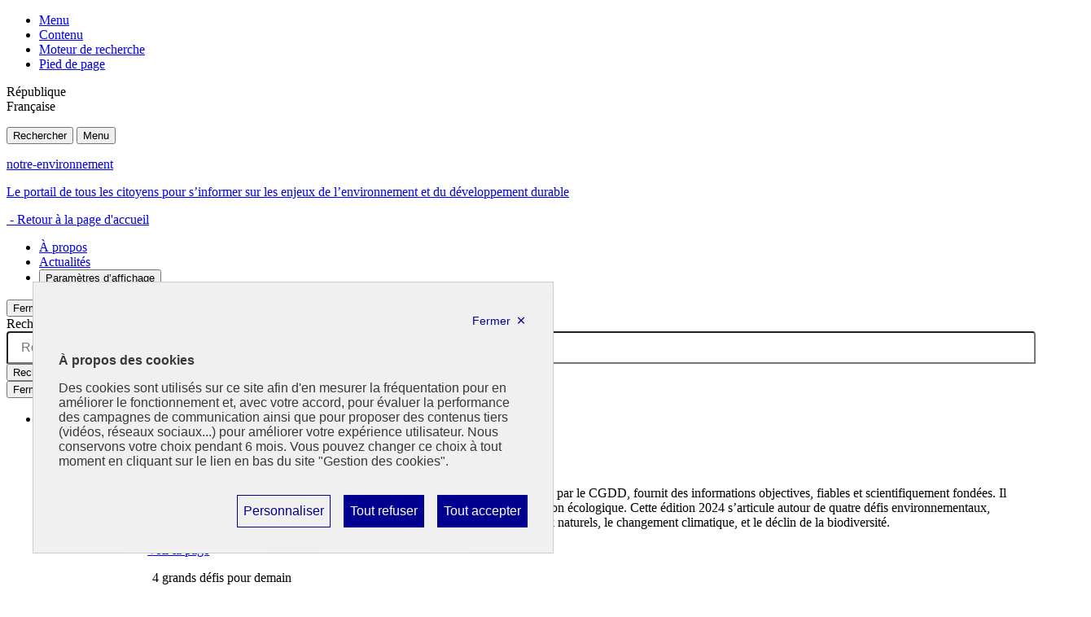

--- FILE ---
content_type: text/html; charset=utf-8
request_url: https://www.notre-environnement.gouv.fr/donnees-et-ressources/ressources/graphiques/article/les-composantes-de-la-depense-de-protection-de-la-biodiversite-et-des-paysages
body_size: 71677
content:
<!doctype html>
<html dir="ltr" lang="fr" xmlns="http://www.w3.org/1999/xhtml" xml:lang="fr" class="ltr no-js" data-fr-scheme="light" >
<head>
<base href="https://www.notre-environnement.gouv.fr" />
<meta charset="utf-8" />
<meta http-equiv="content-language" content="fr" />
<link rel="canonical" href="https://www.notre-environnement.gouv.fr/donnees-et-ressources/ressources/graphiques/article/les-composantes-de-la-depense-de-protection-de-la-biodiversite-et-des-paysages" />
<title>Les composantes de la dépense de protection de la biodiversité et des paysages en 2018 - notre-environnement</title>
<meta name="format-detection" content="telephone=no" />
<meta name="description" content="Graphique représentant les composantes de la dépense de protection de la biodiversité et des paysages en 2018." />
<meta name="viewport" content="width=device-width, initial-scale=1, shrink-to-fit=no" />
<link rel="stylesheet" href="lib/dsfr/v1.8.5/dsfr.css?1767614912" type="text/css" />
<link rel="stylesheet" href="lib/dsfr/v1.8.5/utility/utility.min.css?1767614913" type="text/css" />
<meta name="geo.region" content="fr-FR" />
<meta http-equiv="Content-Type" content="text/html; charset=utf-8" />
<link rel="alternate" type="application/rss+xml" title="Syndiquer tout le site" href="spip.php?page=backend" />
<script type='text/javascript'>var var_zajax_content='content';</script><!-- insert_head_css --><link rel="stylesheet" href="plugins-dist/public/emb_pdf/css/emb_pdf.css" type="text/css" /><link rel="stylesheet" type="text/css" href="plugins-dist/public/sommaire/css/sommaire.css"/>
<link rel="stylesheet" href="plugins-dist/public/typoenluminee/css/enluminurestypo.css" type="text/css" media="all" />
<link rel='stylesheet' href='plugins-dist/public/cvtupload/css/cvtupload.css?1767614913' type='text/css' media='all' />
<link rel='stylesheet' type='text/css' href='plugins-dist/bun/design_system_admin/css/dsfr-theme-tac.min.css?1767614913' />
<link rel='stylesheet' type='text/css' href='lib/dsfr/v1.8.5/utility/icons/icons.min.css?1767614913' />
<link rel='stylesheet' type='text/css' href='plugins-dist/bun/design_system_admin/css/plugin-dse.css?1767614913' />
<link rel='stylesheet' type='text/css' href='plugins-dist/app/design_system_child/css/dsfr-extended.css?1767614913' />
<link rel='stylesheet' type='text/css' href='plugins-dist/app/ne/css/mycustom.css?1767614913' />
<link rel='stylesheet' type='text/css' href='plugins-dist/app/design_system_child/css/dsfr-child.css?1767614913' />
<link rel="stylesheet" href="plugins-dist/bun/design_system_admin/css/plugin-dse.css?1767614913" type="text/css" />
<link rel="stylesheet" href="plugins-dist/app/ne/css/notreenvironnement.css?1767614913" type="text/css"/>
<link rel="stylesheet" href="plugins-dist/bun/design_system_admin/css/dsfr-theme-tac.min.css?1767614913" type="text/css"/>
<script src="prive/javascript/jquery.js?1764928640" type="text/javascript"></script>
<script src="prive/javascript/jquery.form.js?1764928640" type="text/javascript"></script>
<script src="prive/javascript/jquery.autosave.js?1764928640" type="text/javascript"></script>
<script src="prive/javascript/jquery.placeholder-label.js?1764928640" type="text/javascript"></script>
<script src="prive/javascript/ajaxCallback.js?1764928640" type="text/javascript"></script>
<script src="prive/javascript/js.cookie.js?1764928640" type="text/javascript"></script>
<!-- insert_head --><!-- Matomo -->
<script type="text/javascript">
var _paq = window._paq = window._paq || [];
/* tracker methods like "setCustomDimension" should be called before "trackPageView" */
// _paq.push(["setDocumentTitle", document.title]);
_paq.push(['setCookieDomain', 'www.notre-environnement.gouv.fr']);
_paq.push(['setDownloadClasses', ["matomo_download", "download", "fr-download__link", "spip_doc_lien"]]);
_paq.push(['setIgnoreClasses', ["matomo_ignore", "no-tracking"]]);
(function() {
var p = ('https:' == document.location.protocol) ? 'https://' : 'http://';
var u = p + 'audience-sites.din.developpement-durable.gouv.fr/';
_paq.push(['setTrackerUrl', u+'matomo.php']);
_paq.push(['setSiteId', 1492]);
var d=document, g=d.createElement('script'), s=d.getElementsByTagName('script')[0];
g.type='text/javascript'; g.async=true; g.src=u+'matomo.js'; s.parentNode.insertBefore(g,s);
})();
</script>
<noscript><p><img src="audience-sites.din.developpement-durable.gouv.fr/matomo.php?idsite=1492&amp;rec=1" style="border: 0;" alt=""/></p></noscript>
<!-- End Matomo Code -->
<!-- Matomo Extended -->
<script src="spip.php?page=marquage_bun.js" type="text/javascript"></script>
<!-- End Matomo Extended --><meta name="app-name" content="notreenvironnement" />
<meta name="revision-app" content="ba89dd42" />
<meta name="revision-common" content="c55ee886" />
<script src="plugins-dist/bun/design_system_admin/js/jquery.cookie.js" type="text/javascript"></script>
<script src="plugins-dist/app/ne/js/myscripts.js" type="text/javascript"></script>
<script src="plugins-dist/app/design_system_child/js/skiplinks.js" type="text/javascript"></script>
<script src="plugins-dist/app/design_system_child/js/custom-dsfr-child.js" type="text/javascript"></script>
<script src="lib/dsfr/v1.8.5/dsfr.module.min.js" type="module"></script>
<script nomodule src="lib/dsfr/v1.8.5/dsfr.nomodule.min.js" type="text/javascript"></script>
<link rel="apple-touch-icon" href="lib/dsfr/v1.8.5/favicon/apple-touch-icon.png">
<link rel="icon" href="lib/dsfr/v1.8.5/favicon/favicon.svg">
<link rel="shortcut icon" href="lib/dsfr/v1.8.5/favicon/favicon.ico">
<link rel="manifest" href="lib/dsfr/v1.8.5/favicon/manifest.webmanifest" crossorigin="use-credentials">
<meta name="google-site-verification" content="ELkQ_S189NU9tt-CILrBmbenEEAmwkFnXVHg7-JfP9k" />
<!-- Plugin Métas + -->
<!-- Dublin Core -->
<link rel="schema.DC" href="https://purl.org/dc/elements/1.1/" />
<link rel="schema.DCTERMS" href="https://purl.org/dc/terms/" />
<meta name="DC.Format" content="text/html" />
<meta name="DC.Type" content="Text" />
<meta name="DC.Language" content="fr" />
<meta name="DC.Title" lang="fr" content="Les composantes de la dépense de protection de la biodiversité et des paysages en 2018" />
<meta name="DC.Description.Abstract" lang="fr" content="Graphique représentant les composantes de la dépense de protection de la biodiversité et des paysages en 2018." />
<meta name="DC.Date" content="2021-08-27" />
<meta name="DC.Date.Modified" content="2021-08-27" />
<meta name="DC.Identifier" content="https://www.notre-environnement.gouv.fr/donnees-et-ressources/ressources/graphiques/article/les-composantes-de-la-depense-de-protection-de-la-biodiversite-et-des-paysages" />
<meta name="DC.Publisher" content="notre-environnement" />
<meta name="DC.Source" content="https://www.notre-environnement.gouv.fr" />
<meta name="DC.Creator" content="notre-environnement" />
<meta name="DC.Subject" content="Biodiversité" />
<meta name="DC.Subject" content="Dépense" />
<meta name="DC.Subject" content="Dépenses pour l’environnement" />
<meta name="DC.Subject" content="Environnement" />
<meta name="DC.Subject" content="Graphiques" />
<meta name="DC.Subject" content="Protection" />
<!-- Open Graph -->
<meta property="og:rich_attachment" content="true" />
<meta property="og:site_name" content="notre-environnement" />
<meta property="og:type" content="article" />
<meta property="og:title" content="Les composantes de la dépense de protection de la biodiversité et des paysages en 2018" />
<meta property="og:locale" content="fr_FR" />
<meta property="og:url" content="https://www.notre-environnement.gouv.fr/donnees-et-ressources/ressources/graphiques/article/les-composantes-de-la-depense-de-protection-de-la-biodiversite-et-des-paysages" />
<meta property="og:description" content="Graphique représentant les composantes de la dépense de protection de la biodiversité et des paysages en 2018." />
<meta property="og:image" content="https://www.notre-environnement.gouv.fr/local/cache-vignettes/L598xH314/35e42c0c844ec88333184ebc809daf-87ebe.png" />
<meta property="og:image:width" content="598" />
<meta property="og:image:height" content="314" />
<meta property="og:image:type" content="image/png" />
<meta property="og:image" content="https://www.notre-environnement.gouv.fr/local/cache-vignettes/L878xH461/b864556c2823e71ce21bde93e0edd4-c8041.png" />
<meta property="og:image:width" content="878" />
<meta property="og:image:height" content="461" />
<meta property="og:image:type" content="image/png" />
<meta property="og:image:alt" content="Note : p = données provisoires." />
<meta property="article:published_time" content="2021-08-27" />
<meta property="article:modified_time" content="2021-08-27" />
<meta property="article:author" content="notre-environnement" />
<meta property="article:tag" content="Biodiversité" />
<meta property="article:tag" content="Dépense" />
<meta property="article:tag" content="Dépenses pour l’environnement" />
<meta property="article:tag" content="Environnement" />
<meta property="article:tag" content="Graphiques" />
<meta property="article:tag" content="Protection" />
<!-- Twitter Card -->
<meta name="twitter:card" content="summary_large_image" />
<meta name="twitter:title" content="Les composantes de la dépense de protection de la biodiversité et des paysages en 2018" />
<meta name="twitter:description" content="Graphique représentant les composantes de la dépense de protection de la biodiversité et des paysages en 2018." />
<meta name="twitter:dnt" content="on" />
<meta name="twitter:url" content="https://www.notre-environnement.gouv.fr/donnees-et-ressources/ressources/graphiques/article/les-composantes-de-la-depense-de-protection-de-la-biodiversite-et-des-paysages" />
<meta name="twitter:image" content="https://www.notre-environnement.gouv.fr/local/cache-vignettes/L506xH253/f662c7f21353b8dd2b7808809cefb2-1f678.png?1763043743" />
</head><body class="front path-frontpage page-node-type-page page_defaut page_article article_defaut composition_defaut">
<div class="fr-skiplinks" id="top">
<nav class="fr-container" role="navigation" aria-label="Accès rapide">
<ul class="menu-liste menu-items fr-skiplinks__list" data-depth="0">
<li class="menu-entree item menu-items__item menu-items__item_lien">
<a href="/donnees-et-ressources/ressources/graphiques/article/les-composantes-de-la-depense-de-protection-de-la-biodiversite-et-des-paysages#header-navigation" class="menu-items__lien fr-link menu-skiplink">
Menu
</a>
</li>
<li class="menu-entree item menu-items__item menu-items__item_lien">
<a href="/donnees-et-ressources/ressources/graphiques/article/les-composantes-de-la-depense-de-protection-de-la-biodiversite-et-des-paysages#contenu" class="menu-items__lien fr-link">
Contenu
</a>
</li>
<li class="menu-entree item menu-items__item menu-items__item_lien">
<a href="/donnees-et-ressources/ressources/graphiques/article/les-composantes-de-la-depense-de-protection-de-la-biodiversite-et-des-paysages#search-module" class="menu-items__lien fr-link search-skiplink">
Moteur de recherche
</a>
</li>
<li class="menu-entree item menu-items__item menu-items__item_lien">
<a href="/donnees-et-ressources/ressources/graphiques/article/les-composantes-de-la-depense-de-protection-de-la-biodiversite-et-des-paysages#footer" class="menu-items__lien fr-link">
Pied de page
</a>
</li>
</ul>
</nav>
</div>
<header role="banner" class="fr-header">
<div class="fr-header__body">
<div class="fr-container">
<div class="fr-header__body-row">
<div class="fr-header__brand fr-enlarge-link">
<div class="fr-header__brand-top">
<div class="fr-header__logo">
<p class="fr-logo">
République <br />
Française
</p>
</div>
<div class="fr-header__navbar">
<button class="fr-btn--search fr-btn" data-fr-opened="false" aria-controls="search-modal-2397" id="modal-rechercher" title="Rechercher">
Rechercher
</button>
<button class="fr-btn--menu fr-btn" data-fr-opened="false" aria-controls="modal-menu-navigation" aria-haspopup="menu" id="modal-menu" title="Menu">
Menu
</button>
</div>
</div>
<div class="fr-header__service">
<a href="https://www.notre-environnement.gouv.fr" title="Retour à l'accueil du site - République
Française">
<p class="fr-header__service-title">notre-environnement</p>
<p class="fr-header__service-tagline">Le portail de tous les citoyens pour s’informer sur les enjeux de l’environnement et du développement durable </p>
<span class="fr-sr-only">&nbsp;- Retour à la page d'accueil</span>
</a>
</div>
</div>
<div class="fr-header__tools">
<div class="fr-header__tools-links">
<ul class="menu-liste menu-items fr-btns-group" data-depth="0">
<li class="menu-entree item menu-items__item menu-items__item_objet menu-items__item_article">
<a href="a-propos" class="menu-items__lien fr-btn fr-btn--display fr-icon-questionnaire-line">À propos</a>
</li>
<li class="menu-entree item menu-items__item menu-items__item_objet menu-items__item_rubrique">
<a href="actualites/" class="menu-items__lien fr-btn fr-btn--display fr-icon-newspaper-line">Actualités</a>
</li>
<li class="menu-entree item menu-items__item menu-items__item_lien">
<button class="fr-btn--display fr-btn" aria-controls="fr-theme-modal" data-fr-opened="false" title="Paramètres d&#8217;affichage" data-fr-js-modal-button="true">Paramètres d&#8217;affichage</button>
</ul>
</div>
<div class="fr-header__search fr-modal" id="search-modal-2397" aria-labelledby="button-2398">
<div class="fr-container fr-container-lg--fluid">
<button class="fr-btn--close fr-btn" aria-controls="search-modal-2397" id="button-2405" title="Fermer">
Fermer
</button>
<form action="https://www.notre-environnement.gouv.fr/spip.php" method="get" id="form-recherche">
<div class="fr-search-bar" id="search-2396" role="search">
<label class="fr-label" for="search-2396-input">
Rechercher
</label>
<input class="fr-input" aria-describedby="search-2396-input-messages" placeholder="Rechercher" id="search-2396-input" type="search" name="recherche">
<input type="hidden" name="page" value="recherche">
<input type="hidden" name="lang" value="fr">
<div class="fr-messages-group" id="search-2396-input-messages" aria-live="polite">
</div>
<button class="fr-btn" id="search-btn-2407" title="Rechercher">
Rechercher
</button>
</div>
</form>
</div>
</div>
</div>
</div>
</div>
</div>
<div class="fr-header__menu fr-modal " id="modal-menu-navigation" aria-labelledby="button-menu">
<div class="fr-container">
<button title="Fermer" type="button" id="button-3038" class="fr-btn--close fr-btn" aria-controls="modal-menu-navigation">Fermer</button>
<div class="fr-header__menu-links"></div>
<nav class="fr-nav" id="navigation-fr-nav" role="navigation" aria-label="Menu principal">
<ul class="fr-nav__list">
<li class="fr-nav__item">
<button class="fr-nav__btn" aria-expanded="false" aria-controls="mega-menu-510">
REE 2024
</button>
<div class="fr-collapse fr-mega-menu" id="mega-menu-510">
<div class="fr-container fr-container--fluid fr-container-lg">
<div class="fr-grid-row fr-grid-row-lg--gutters">
<div class="fr-col-12 fr-mb-n3v">
<button class="fr-link--close fr-link" aria-controls="mega-menu-510">
Fermer
</button>
</div>
<div class="fr-col-12 d-flex fr-grid-row fr-grid-row-lg--gutters">
<div class="dropdown-menu__image fr-col-2 ">
<img loading="lazy" class="fr-img-responsive arrondi" src="IMG/logo/theme-ree-navigation.svg?1762867149" alt="" height="365" width="650"/>
</div>
<div class="fr-mega-menu__leader fr-pl-4w fr-col-12 fr-col-md-10">
<p class="fr-h4 fr-mb-2v">REE 2024</p>
<div class="fr-my-3v"><p>Le rapport sur l’État de l’environnement en France (REE), publié tous les 4 ans par le CGDD, fournit des informations objectives, fiables et scientifiquement fondées. Il apporte des clés de lecture et de compréhension des grands enjeux de la transition écologique. Cette édition 2024 s’articule autour de quatre défis environnementaux, étroitement liés&nbsp;: l’épuisement des ressources naturelles, la pollution des milieux naturels, le changement climatique, et le déclin de la biodiversité.</p></div>
<a class="fr-link fr-fi-arrow-right-line fr-link--icon-right" href="mot/ree-2024-510">Voir la page</a>
<div class="fr-grid-row fr-grid-row-lg--gutters fr-mt-4v">
<div class="fr-col-12 fr-col-lg-4 cat_thematique_511">
<p class="fr-mega-menu__category"><span class="fr-nav__link">4 grands défis pour demain</span></p>
<ul class="fr-mega-menu__list">
<li><a class="fr-nav__link" href="ree-2024/4-grands-defis-pour-demain/ressources-naturelles/">Ressources naturelles</a></li>
<li><a class="fr-nav__link" href="ree-2024/4-grands-defis-pour-demain/pollution-des-milieux-naturels/">Pollution des milieux naturels</a></li>
<li><a class="fr-nav__link" href="ree-2024/4-grands-defis-pour-demain/changement-climatique/">Changement climatique</a></li>
<li><a class="fr-nav__link" href="ree-2024/4-grands-defis-pour-demain/declin-de-la-biodiversite/">Déclin de la biodiversité</a></li>
</ul>
<ul class="fr-mega-menu__list">
</ul>
<ul class="fr-mega-menu__list">
</ul>
<ul class="fr-mega-menu__list">
</ul>
</div>
</div>
</div>
</div>
</div>
</div>
</div>
</li>
<li class="fr-nav__item">
<button class="fr-nav__btn" aria-expanded="false" aria-controls="mega-menu-441">
Biodiversité
</button>
<div class="fr-collapse fr-mega-menu" id="mega-menu-441">
<div class="fr-container fr-container--fluid fr-container-lg">
<div class="fr-grid-row fr-grid-row-lg--gutters">
<div class="fr-col-12 fr-mb-n3v">
<button class="fr-link--close fr-link" aria-controls="mega-menu-441">
Fermer
</button>
</div>
<div class="fr-col-12 d-flex fr-grid-row fr-grid-row-lg--gutters">
<div class="dropdown-menu__image fr-col-2 ">
<img loading="lazy" class="fr-img-responsive arrondi" src="IMG/logo/moton441.svg?1762866975" alt="" height="365" width="650"/>
</div>
<div class="fr-mega-menu__leader fr-pl-4w fr-col-12 fr-col-md-10">
<p class="fr-h4 fr-mb-2v">Biodiversité</p>
<div class="fr-my-3v"><p>Les territoires métropolitains et ultramarins englobent des écosystèmes diversifiés (zones humides, milieux marins, forêts, montagnes, espaces agricoles et urbains).</p>
<p>C’est ainsi que la France héberge 10&nbsp;% des espèces connues et figure parmi les dix pays hébergeant le plus grand nombre d’espèces menacées au niveau mondial, du fait des pressions exercées par les activités humaines et de l’importance de ses territoires ultramarins répartis sur l’ensemble du globe.</p>
<p>En réponse à ces enjeux, de multiples dispositifs de préservation de la biodiversité sont mis en place.</p></div>
<a class="fr-link fr-fi-arrow-right-line fr-link--icon-right" href="theme/biodiversite">Voir le thème</a>
<div class="fr-grid-row fr-grid-row-lg--gutters fr-mt-4v">
<div class="fr-col-12 fr-col-lg-4 cat_thematique_424">
<p class="fr-mega-menu__category"><span class="fr-nav__link">Biodiversité</span></p>
<ul class="fr-mega-menu__list">
<li><a class="fr-nav__link" href="themes/biodiversite/article/la-connaissance-de-la-biodiversite">La connaissance de la biodiversité</a></li>
</ul>
<ul class="fr-mega-menu__list">
<li><a class="fr-nav__link" href="themes/biodiversite/article/les-menaces-sur-la-biodiversite">Les menaces sur la biodiversité</a></li>
</ul>
<ul class="fr-mega-menu__list">
<li><a class="fr-nav__link" href="themes/biodiversite/article/les-mesures-de-protection-et-de-restauration-de-la-biodiversite">La protection et la restauration de la biodiversité</a></li>
</ul>
</div>
<div class="fr-col-12 fr-col-lg-4 cat_thematique_426">
<p class="fr-mega-menu__category"><span class="fr-nav__link">Milieux et paysages</span></p>
<ul class="fr-mega-menu__list">
<li><a class="fr-nav__link" href="themes/biodiversite/article/des-sols-et-des-sous-sols-fragilises">Des sols et des sous-sols fragilisés</a></li>
</ul>
<ul class="fr-mega-menu__list">
<li><a class="fr-nav__link" href="themes/biodiversite/article/les-milieux-humides-et-aquatiques">Les milieux humides et aquatiques</a></li>
</ul>
<ul class="fr-mega-menu__list">
</ul>
<ul class="fr-mega-menu__list">
<li><a class="fr-nav__link" href="themes/biodiversite/les-milieux-littoraux-et-marins">Les mers et les régions côtières</a></li>
</ul>
<ul class="fr-mega-menu__list">
<li><a class="fr-nav__link" href="themes/biodiversite/article/les-milieux-montagneux">Les montagnes</a></li>
</ul>
<ul class="fr-mega-menu__list">
<li><a class="fr-nav__link" href="themes/biodiversite/article/les-forets">Les forêts</a></li>
</ul>
<ul class="fr-mega-menu__list">
</ul>
<ul class="fr-mega-menu__list">
</ul>
</div>
</div>
</div>
</div>
</div>
</div>
</div>
</li>
<li class="fr-nav__item">
<button class="fr-nav__btn" aria-expanded="false" aria-controls="mega-menu-434">
Climat
</button>
<div class="fr-collapse fr-mega-menu" id="mega-menu-434">
<div class="fr-container fr-container--fluid fr-container-lg">
<div class="fr-grid-row fr-grid-row-lg--gutters">
<div class="fr-col-12 fr-mb-n3v">
<button class="fr-link--close fr-link" aria-controls="mega-menu-434">
Fermer
</button>
</div>
<div class="fr-col-12 d-flex fr-grid-row fr-grid-row-lg--gutters">
<div class="dropdown-menu__image fr-col-2 ">
<img loading="lazy" class="fr-img-responsive arrondi" src="IMG/logo/moton434.svg?1762866975" alt="" height="365" width="650"/>
</div>
<div class="fr-mega-menu__leader fr-pl-4w fr-col-12 fr-col-md-10">
<p class="fr-h4 fr-mb-2v">Climat</p>
<div class="fr-my-3v"><p>L’augmentation dans l’atmosphère de la concentration en gaz à effet de serre (GES) résultant des activités humaines (notamment la combustion des énergies fossiles, l’utilisation d’engrais de synthèse et la production de GES artificiels tels que les gaz réfrigérants ) perturbe les équilibres climatiques de long terme à l’échelle planétaire.</p>
<p>L’ampleur du réchauffement et ses effets se concrétisent de façon différente (température, régime des pluies, montée des eaux, fréquence et ampleur des phénomènes météorologiques extrêmes, etc.) selon les régions et leur vulnérabilité.</p></div>
<a class="fr-link fr-fi-arrow-right-line fr-link--icon-right" href="theme/climat">Voir le thème</a>
<div class="fr-grid-row fr-grid-row-lg--gutters fr-mt-4v">
<div class="fr-col-12 fr-col-lg-4">
<ul class="fr-mega-menu__list">
<li class="fr-nav__link"><a href="themes/climat/article/comprendre-le-changement-climatique">Comprendre le changement climatique et ses impacts</a></li>
</ul>
</div>
<div class="fr-col-12 fr-col-lg-4">
<ul class="fr-mega-menu__list">
<li class="fr-nav__link"><a href="themes/climat/article/les-emissions-de-gaz-a-effet-de-serre-et-l-empreinte-carbone-de-la-france">Les émissions de gaz à effet de serre et l’empreinte carbone de la France</a></li>
</ul>
</div>
<div class="fr-col-12 fr-col-lg-4">
<ul class="fr-mega-menu__list">
<li class="fr-nav__link"><a href="themes/climat/article/la-lutte-contre-le-changement-climatique">La lutte contre le changement climatique</a></li>
</ul>
</div>
<div class="fr-col-12 fr-col-lg-4">
<ul class="fr-mega-menu__list">
<li class="fr-nav__link"><a href="themes/climat/article/s-adapter-au-changement-climatique">S&#8217;adapter au changement climatique</a></li>
</ul>
</div>
</div>
</div>
</div>
</div>
</div>
</div>
</li>
<li class="fr-nav__item">
<button class="fr-nav__btn" aria-expanded="false" aria-controls="mega-menu-433">
Risques
</button>
<div class="fr-collapse fr-mega-menu" id="mega-menu-433">
<div class="fr-container fr-container--fluid fr-container-lg">
<div class="fr-grid-row fr-grid-row-lg--gutters">
<div class="fr-col-12 fr-mb-n3v">
<button class="fr-link--close fr-link" aria-controls="mega-menu-433">
Fermer
</button>
</div>
<div class="fr-col-12 d-flex fr-grid-row fr-grid-row-lg--gutters">
<div class="dropdown-menu__image fr-col-2 ">
<img loading="lazy" class="fr-img-responsive arrondi" src="IMG/logo/theme-3-navigation.svg?1762867009" alt="" height="365" width="650"/>
</div>
<div class="fr-mega-menu__leader fr-pl-4w fr-col-12 fr-col-md-10">
<p class="fr-h4 fr-mb-2v">Risques</p>
<div class="fr-my-3v"><p>Le France est exposée à de nombreux phénomènes naturels susceptibles d’affecter l’intégrité des personnes et des biens et de perturber les activités économiques&nbsp;: inondations, tempêtes, cyclones, feux de forêts, mouvements de terrains... Leurs impacts sont susceptibles de s’amplifier sous l’effet du dérèglement climatique.</p>
<p>En outre, on distingue cinq sources de risque technologique&nbsp;: les installations industrielles, les installations nucléaires, les grands barrages, les transports de matières dangereuses et les sites miniers.</p></div>
<a class="fr-link fr-fi-arrow-right-line fr-link--icon-right" href="theme/risques">Voir le thème</a>
<div class="fr-grid-row fr-grid-row-lg--gutters fr-mt-4v">
<div class="fr-col-12 fr-col-lg-4 cat_thematique_431">
<p class="fr-mega-menu__category"><span class="fr-nav__link">Risques naturels</span></p>
<ul class="fr-mega-menu__list">
<li><a class="fr-nav__link" href="themes/risques/article/les-inondations">Les inondations</a></li>
</ul>
<ul class="fr-mega-menu__list">
<li><a class="fr-nav__link" href="themes/risques/article/les-mouvements-de-terrain-et-les-erosions-cotieres">Les mouvements de terrain et les érosions cotières</a></li>
</ul>
<ul class="fr-mega-menu__list">
<li><a class="fr-nav__link" href="themes/risques/article/les-eruptions-volcaniques-et-les-seismes">Les éruptions volcaniques et les séismes </a></li>
</ul>
<ul class="fr-mega-menu__list">
<li><a class="fr-nav__link" href="themes/risques/article/les-feux-de-forets">Les feux de forêts</a></li>
</ul>
<ul class="fr-mega-menu__list">
</ul>
</div>
<div class="fr-col-12 fr-col-lg-4 cat_thematique_432">
<p class="fr-mega-menu__category"><span class="fr-nav__link">Risques technologiques</span></p>
<ul class="fr-mega-menu__list">
<li><a class="fr-nav__link" href="themes/risques/article/les-risques-industriels">Les risques industriels</a></li>
</ul>
<ul class="fr-mega-menu__list">
</ul>
<ul class="fr-mega-menu__list">
<li><a class="fr-nav__link" href="themes/risques/article/les-transports-de-matieres-dangereuses">Les transports de matières dangereuses</a></li>
</ul>
<ul class="fr-mega-menu__list">
</ul>
<ul class="fr-mega-menu__list">
<li><a class="fr-nav__link" href="themes/risques/article/les-autres-risques-technologiques">Les autres risques technologiques</a></li>
</ul>
</div>
</div>
</div>
</div>
</div>
</div>
</div>
</li>
<li class="fr-nav__item">
<button class="fr-nav__btn" aria-expanded="false" aria-controls="mega-menu-440">
Santé
</button>
<div class="fr-collapse fr-mega-menu" id="mega-menu-440">
<div class="fr-container fr-container--fluid fr-container-lg">
<div class="fr-grid-row fr-grid-row-lg--gutters">
<div class="fr-col-12 fr-mb-n3v">
<button class="fr-link--close fr-link" aria-controls="mega-menu-440">
Fermer
</button>
</div>
<div class="fr-col-12 d-flex fr-grid-row fr-grid-row-lg--gutters">
<div class="dropdown-menu__image fr-col-2 ">
<img loading="lazy" class="fr-img-responsive arrondi" src="IMG/logo/moton440.svg?1762866975" alt="" height="365" width="650"/>
</div>
<div class="fr-mega-menu__leader fr-pl-4w fr-col-12 fr-col-md-10">
<p class="fr-h4 fr-mb-2v">Santé</p>
<div class="fr-my-3v"><p>Les acteurs économiques utilisent des substances chimiques dans leurs activités quotidiennes, qu’elles soient professionnelles ou privées.</p>
<p>Ces substances peuvent se disséminer dans l’environnement et dégrader la qualité de l’eau, de l’air et des sols.</p>
<p>Ces contaminations des écosystèmes sont de nature à produire des effets néfastes sur la santé humaine.</p></div>
<a class="fr-link fr-fi-arrow-right-line fr-link--icon-right" href="theme/sante">Voir le thème</a>
<div class="fr-grid-row fr-grid-row-lg--gutters fr-mt-4v">
<div class="fr-col-12 fr-col-lg-4 cat_thematique_425">
<p class="fr-mega-menu__category"><span class="fr-nav__link">Impact sur la santé</span></p>
<ul class="fr-mega-menu__list">
</ul>
</div>
<div class="fr-col-12 fr-col-lg-4 cat_thematique_428">
<p class="fr-mega-menu__category"><span class="fr-nav__link">Polluants et nuisances</span></p>
<ul class="fr-mega-menu__list">
<li><a class="fr-nav__link" href="themes/sante/article/les-sources-de-pollution">Les sources de pollution</a></li>
</ul>
<ul class="fr-mega-menu__list">
<li><a class="fr-nav__link" href="themes/sante/article/les-bruits-et-les-nuisances-sonores">Les bruits et les nuisances sonores</a></li>
</ul>
<ul class="fr-mega-menu__list">
<li><a class="fr-nav__link" href="themes/sante/article/la-radioactivite">La radioactivité</a></li>
</ul>
<ul class="fr-mega-menu__list">
</ul>
<ul class="fr-mega-menu__list">
<li><a class="fr-nav__link" href="themes/sante/article/les-ondes-electromagnetiques">Les ondes électromagnétiques</a></li>
</ul>
</div>
<div class="fr-col-12 fr-col-lg-4 cat_thematique_429">
<p class="fr-mega-menu__category"><span class="fr-nav__link">Pollution des milieux</span></p>
<ul class="fr-mega-menu__list">
<li><a class="fr-nav__link" href="themes/sante/article/la-pollution-de-l-air-exterieur">La pollution de l&#8217;air extérieur</a></li>
</ul>
<ul class="fr-mega-menu__list">
<li><a class="fr-nav__link" href="themes/sante/article/pollution-de-l-air-interieur">Pollution de l’air intérieur</a></li>
</ul>
<ul class="fr-mega-menu__list">
<li><a class="fr-nav__link" href="themes/sante/article/l-amiante">L&#8217;amiante</a></li>
</ul>
<ul class="fr-mega-menu__list">
<li><a class="fr-nav__link" href="themes/sante/article/la-pollution-des-sols-origines-et-consequences">La pollution des sols&nbsp;: origines et conséquences</a></li>
</ul>
<ul class="fr-mega-menu__list">
<li><a class="fr-nav__link" href="themes/sante/article/la-pollution-de-l-eau-douce">La pollution de l&#8217;eau douce</a></li>
</ul>
<ul class="fr-mega-menu__list">
</ul>
</div>
</div>
</div>
</div>
</div>
</div>
</div>
</li>
<li class="fr-nav__item">
<button class="fr-nav__btn" aria-expanded="false" aria-controls="mega-menu-439">
Économie
</button>
<div class="fr-collapse fr-mega-menu" id="mega-menu-439">
<div class="fr-container fr-container--fluid fr-container-lg">
<div class="fr-grid-row fr-grid-row-lg--gutters">
<div class="fr-col-12 fr-mb-n3v">
<button class="fr-link--close fr-link" aria-controls="mega-menu-439">
Fermer
</button>
</div>
<div class="fr-col-12 d-flex fr-grid-row fr-grid-row-lg--gutters">
<div class="dropdown-menu__image fr-col-2 ">
<img loading="lazy" class="fr-img-responsive arrondi" src="IMG/logo/moton439.svg?1762866975" alt="" height="365" width="650"/>
</div>
<div class="fr-mega-menu__leader fr-pl-4w fr-col-12 fr-col-md-10">
<p class="fr-h4 fr-mb-2v">Économie</p>
<div class="fr-my-3v"><p>La transition écologique appelle de profondes mutations du monde économique et de ses acteurs, aussi bien de la part des entreprises que des consommateurs, dans tous les secteurs.</p>
<p>Ces changements sont technologiques, organisationnels, stratégiques. Ils concernent les modes de production, les modes de vie et de consommation, les savoir-faire et les compétences.</p>
<p>Pour impulser, orienter, accompagner ces changements, une transition écologique réussie doit s’appuyer sur différents leviers et instruments à destination des acteurs économiques.</p></div>
<a class="fr-link fr-fi-arrow-right-line fr-link--icon-right" href="theme/economie">Voir le thème</a>
<div class="fr-grid-row fr-grid-row-lg--gutters fr-mt-4v">
<div class="fr-col-12 fr-col-lg-4 cat_thematique_427">
<p class="fr-mega-menu__category"><span class="fr-nav__link">Outils économiques</span></p>
<ul class="fr-mega-menu__list">
<li><a class="fr-nav__link" href="themes/economie/article/la-finance-durable">La finance durable</a></li>
</ul>
<ul class="fr-mega-menu__list">
<li><a class="fr-nav__link" href="themes/economie/article/la-fiscalite-environnementale">La fiscalité environnementale</a></li>
</ul>
</div>
<div class="fr-col-12 fr-col-lg-4 cat_thematique_430">
<p class="fr-mega-menu__category"><span class="fr-nav__link">Production et consommation responsables</span></p>
<ul class="fr-mega-menu__list">
</ul>
<ul class="fr-mega-menu__list">
<li><a class="fr-nav__link" href="themes/economie/article/l-economie-circulaire">L’économie circulaire</a></li>
<li><a class="fr-nav__link" href="themes/economie/article/l-economie-de-la-fonctionnalite-et-de-la-cooperation">L’économie de la fonctionnalité et de la coopération</a></li>
</ul>
<ul class="fr-mega-menu__list">
</ul>
<ul class="fr-mega-menu__list">
</ul>
<ul class="fr-mega-menu__list">
<li><a class="fr-nav__link" href="themes/economie/article/l-utilisation-des-ressources-naturelles">L’utilisation des ressources naturelles</a></li>
</ul>
<ul class="fr-mega-menu__list">
<li><a class="fr-nav__link" href="themes/economie/article/l-affichage-environnemental">L&#8217;affichage environnemental </a></li>
</ul>
<ul class="fr-mega-menu__list">
<li><a class="fr-nav__link" href="themes/economie/article/le-commerce-equitable">Le commerce équitable</a></li>
</ul>
<ul class="fr-mega-menu__list">
<li><a class="fr-nav__link" href="themes/economie/article/les-depenses-pour-la-protection-de-l-environnement">Les dépenses pour la protection de l’environnement</a></li>
</ul>
<ul class="fr-mega-menu__list">
<li><a class="fr-nav__link" href="themes/economie/article/les-engagements-pour-la-croissance-verte-ecv">Les engagements pour la croissance verte&nbsp;(ECV)</a></li>
</ul>
<ul class="fr-mega-menu__list">
<li><a class="fr-nav__link" href="themes/economie/article/les-nudges-appliques-a-l-economie-verte">Les nudges appliqués à l&#8217;économie verte</a></li>
</ul>
<ul class="fr-mega-menu__list">
<li><a class="fr-nav__link" href="themes/economie/article/les-poles-de-competitivite">Les pôles de compétitivité</a></li>
</ul>
</div>
<div class="fr-col-12 fr-col-lg-4 cat_thematique_438">
<p class="fr-mega-menu__category"><span class="fr-nav__link">Secteurs économiques</span></p>
<ul class="fr-mega-menu__list">
<li><a class="fr-nav__link" href="themes/economie/article/l-ecoconception-des-produits">L’écoconception des produits</a></li>
</ul>
<ul class="fr-mega-menu__list">
<li><a class="fr-nav__link" href="themes/economie/article/l-energie-au-coeur-de-la-lutte-contre-le-changement-climatique">L’énergie&nbsp;: au cœur de la lutte contre le changement climatique</a></li>
</ul>
<ul class="fr-mega-menu__list">
<li><a class="fr-nav__link" href="themes/economie/article/le-tourisme">Le tourisme</a></li>
</ul>
<ul class="fr-mega-menu__list">
<li><a class="fr-nav__link" href="themes/economie/article/l-agriculture">L&#8217;agriculture</a></li>
</ul>
<ul class="fr-mega-menu__list">
</ul>
<ul class="fr-mega-menu__list">
<li><a class="fr-nav__link" href="themes/economie/article/les-dechets">Les déchets</a></li>
</ul>
</div>
</div>
</div>
</div>
</div>
</div>
</div>
</li>
<li class="fr-nav__item">
<button class="fr-nav__btn" aria-expanded="false" aria-controls="mega-menu-435">
Société
</button>
<div class="fr-collapse fr-mega-menu" id="mega-menu-435">
<div class="fr-container fr-container--fluid fr-container-lg">
<div class="fr-grid-row fr-grid-row-lg--gutters">
<div class="fr-col-12 fr-mb-n3v">
<button class="fr-link--close fr-link" aria-controls="mega-menu-435">
Fermer
</button>
</div>
<div class="fr-col-12 d-flex fr-grid-row fr-grid-row-lg--gutters">
<div class="dropdown-menu__image fr-col-2 ">
<img loading="lazy" class="fr-img-responsive arrondi" src="IMG/logo/moton435.svg?1762866975" alt="" height="365" width="650"/>
</div>
<div class="fr-mega-menu__leader fr-pl-4w fr-col-12 fr-col-md-10">
<p class="fr-h4 fr-mb-2v">Société</p>
<div class="fr-my-3v"><p>Dans un monde confronté au changement climatique et à la perte de biodiversité, la transition écologique devient un enjeu majeur, tant pour nos sociétés que pour chaque citoyen.</p>
<p>Elle interroge nos manières de produire, de consommer, d’urbaniser, ainsi que nos relations aux milieux naturels.</p>
<p>Elle implique une conscience des responsabilités, une volonté et un pouvoir d’agir sur ces mutations écologiques, ainsi qu’un engagement de tous les acteurs (citoyens, associations, entreprises…).</p></div>
<a class="fr-link fr-fi-arrow-right-line fr-link--icon-right" href="theme/societe">Voir le thème</a>
<div class="fr-grid-row fr-grid-row-lg--gutters fr-mt-4v">
<div class="fr-col-12 fr-col-lg-4">
<ul class="fr-mega-menu__list">
<li class="fr-nav__link"><a href="themes/societe/article/les-consequences-du-mode-de-vie-en-france-sur-l-environnement">Les conséquences du mode de vie en France sur l’environnement</a></li>
</ul>
</div>
<div class="fr-col-12 fr-col-lg-4">
<ul class="fr-mega-menu__list">
<li class="fr-nav__link"><a href="themes/societe/article/les-effets-de-l-alimentation-sur-l-environnement">Les effets de l’alimentation sur l’environnement</a></li>
</ul>
</div>
<div class="fr-col-12 fr-col-lg-4">
<ul class="fr-mega-menu__list">
<li class="fr-nav__link"><a href="themes/societe/article/l-education-au-developpement-durable">L&#8217;éducation au développement durable</a></li>
</ul>
</div>
<div class="fr-col-12 fr-col-lg-4">
<ul class="fr-mega-menu__list">
<li class="fr-nav__link"><a href="themes/societe/article/cadre-et-grands-principes-de-la-participation-du-public">Cadre et grands principes de la participation du public</a></li>
</ul>
</div>
<div class="fr-col-12 fr-col-lg-4">
<ul class="fr-mega-menu__list">
<li class="fr-nav__link"><a href="themes/societe/article/la-responsabilite-societale-des-entreprises">La responsabilité sociétale des entreprises</a></li>
</ul>
</div>
<div class="fr-col-12 fr-col-lg-4">
<ul class="fr-mega-menu__list">
<li class="fr-nav__link"><a href="themes/societe/article/les-services-publics-ecoresponsables">Les services publics écoresponsables</a></li>
</ul>
</div>
<div class="fr-col-12 fr-col-lg-4">
<ul class="fr-mega-menu__list">
<li class="fr-nav__link"><a href="themes/societe/article/transport-et-deplacements-du-quotidien-quels-effets-sur-l-environnement">Transport et déplacements du quotidien&nbsp;: quels effets sur l’environnement&nbsp;?</a></li>
</ul>
</div>
<div class="fr-col-12 fr-col-lg-4">
<ul class="fr-mega-menu__list">
<li class="fr-nav__link"><a href="themes/societe/article/le-logement-et-ses-consequences-sur-l-environnement">Le logement et ses conséquences sur l’environnement</a></li>
</ul>
</div>
<div class="fr-col-12 fr-col-lg-4">
<ul class="fr-mega-menu__list">
<li class="fr-nav__link"><a href="themes/societe/article/limites-planetaires">Limites planétaires</a></li>
</ul>
</div>
<div class="fr-col-12 fr-col-lg-4">
<ul class="fr-mega-menu__list">
<li class="fr-nav__link"><a href="themes/societe/article/les-achats-publics-durables">Les achats publics durables</a></li>
</ul>
</div>
<div class="fr-col-12 fr-col-lg-4">
<ul class="fr-mega-menu__list">
<li class="fr-nav__link"><a href="themes/societe/article/perception-des-enjeux-par-les-citoyens">Comment les Français perçoivent les enjeux environnementaux&nbsp;?</a></li>
</ul>
</div>
</div>
</div>
</div>
</div>
</div>
</div>
</li>
<li class="fr-nav__item">
<button class="fr-nav__btn" aria-expanded="false" aria-controls="mega-menu-436">
Évaluation
</button>
<div class="fr-collapse fr-mega-menu" id="mega-menu-436">
<div class="fr-container fr-container--fluid fr-container-lg">
<div class="fr-grid-row fr-grid-row-lg--gutters">
<div class="fr-col-12 fr-mb-n3v">
<button class="fr-link--close fr-link" aria-controls="mega-menu-436">
Fermer
</button>
</div>
<div class="fr-col-12 d-flex fr-grid-row fr-grid-row-lg--gutters">
<div class="dropdown-menu__image fr-col-2 ">
<img loading="lazy" class="fr-img-responsive arrondi" src="IMG/logo/moton436.svg?1762866975" alt="" height="365" width="650"/>
</div>
<div class="fr-mega-menu__leader fr-pl-4w fr-col-12 fr-col-md-10">
<p class="fr-h4 fr-mb-2v">Évaluation</p>
<div class="fr-my-3v"><p>Les politiques de la transition écologique présentent deux caractéristiques&nbsp;: leurs impacts concernent des biens et des services qui sont souvent hors de la sphère de l’économie de marché et leurs effets se déploient sur un temps long.</p>
<p>L’évaluation de ces politiques vise à apprécier leurs impacts, en qualifiant ou quantifiant leurs effets, pour juger de leur valeur au regard d’un ensemble de critères, dans l’objectif de les améliorer et d’éclairer la décision publique.</p>
<p>Elle permet ainsi d’apprécier le bon usage des financements publics et la soutenabilité des politiques, des projets, ou des mesures vis-à-vis de l’environnement, du développement économique et du progrès social. Elle intègre de plus en plus souvent une dimension participative et citoyenne, avec la consultation et l’implication des parties prenantes et du public.</p></div>
<a class="fr-link fr-fi-arrow-right-line fr-link--icon-right" href="theme/evaluation">Voir le thème</a>
<div class="fr-grid-row fr-grid-row-lg--gutters fr-mt-4v">
<div class="fr-col-12 fr-col-lg-4">
<ul class="fr-mega-menu__list">
<li class="fr-nav__link"><a href="themes/evaluation/article/les-objectifs-de-developpement-durable-odd">Les Objectifs de développement durable (ODD)</a></li>
</ul>
</div>
<div class="fr-col-12 fr-col-lg-4">
<ul class="fr-mega-menu__list">
<li class="fr-nav__link"><a href="themes/evaluation/article/l-evaluation-des-politiques-publiques">L&#8217;évaluation des politiques publiques</a></li>
</ul>
</div>
<div class="fr-col-12 fr-col-lg-4">
<ul class="fr-mega-menu__list">
<li class="fr-nav__link"><a href="themes/evaluation/article/l-evaluation-socio-economique">L&#8217;évaluation socio-économique</a></li>
</ul>
</div>
<div class="fr-col-12 fr-col-lg-4">
<ul class="fr-mega-menu__list">
<li class="fr-nav__link"><a href="themes/evaluation/article/l-evaluation-francaise-des-ecosystemes-et-des-services-ecosystemiques-efese">L&#8217;évaluation française des écosystèmes et des services écosystémiques (Efese) </a></li>
</ul>
</div>
<div class="fr-col-12 fr-col-lg-4">
<ul class="fr-mega-menu__list">
<li class="fr-nav__link"><a href="themes/evaluation/article/l-evaluation-environnementale">L’évaluation environnementale</a></li>
</ul>
</div>
<div class="fr-col-12 fr-col-lg-4">
<ul class="fr-mega-menu__list">
<li class="fr-nav__link"><a href="themes/evaluation/article/eviter-reduire-compenser-erc-en-quoi-consiste-cette-demarche">Éviter, réduire, compenser&nbsp;&#187; (ERC)&nbsp;: en quoi consiste cette démarche&nbsp;?</a></li>
</ul>
</div>
</div>
</div>
</div>
</div>
</div>
</div>
</li>
</ul>
<script src="plugins-dist/app/ne/js/tarteaucitron/tarteaucitron.js"></script>
<script>
// Init TAC
tarteaucitronForceLanguage = 'fr';
tarteaucitron.init({
/* General */
"groupServices" : false,
"privacyUrl": "", /* Privacy policy url . Si vide, le lien Politique de confidencialité du bandeau ne s'affiche pas*/
"hashtag": "#tarteaucitron", /* La gestionnaire de consentement s'ouvre avec ce hashtag lorsqu'il est placé dans l'url */
"cookieName": "tarteaucitron", /* L'identifiant du cookie déposé sur le poste utilisateur */
"bodyPosition": "top", /* Position à laquelle le gestionnaire - niveau 2 - est inséré dans la page (top ou bottom). Pour que les technologies d'assistance puisse y acceder rapidement à la navigation, 'top' est la valeur privilégiée. */
"adblocker": false, /* Show a Warning if an adblocker is detected */
"highPrivacy": true, /* Retire le consentement implicite (au scroll ou à la navigation) Activé par défaut, donc on peut le retirer de cette config */
"handleBrowserDNTRequest": false,/* Active ou désactive la prise en compte du Do Not track Navigateur. Si le DNT est activé, aucun cookie n'est déposé */
"useExternalCss": true, /* Active ou non une css custom - désactive ou non la css par défaut */
/* Niveau 1 : bandeau d'information cookies*/
"orientation": "bottom",/* Position de la bannière de niveau 1 (middle - top - bottom). Si la position est middle, il y a un overlay derrière donc laisser à top ou bottom. */
"DenyAllCta" : true, /* Affiche le bouton 'Tout refuser' sur le bandeau de niveau 1 */
"AcceptAllCta" : true, /* Affiche le bouton 'Tout accepter' sur le bandeau de niveau 1 */
"closePopup": true, /* ajoute une croix de fermeture */
/*Niveau 2: Gestionnaire de cookies*/
"removeCredit": true, /* Affiche ou non les credit TAC */
"moreInfoLink": false,/* Affiche ou non le liens vers les infos*/
"readmoreLink": false,/* Change the default readmore link pointing to tarteaucitron.io */
"mandatory": true, /* Message à propos des cookies dits fonctionnels */
/* Sticky d'ouverture niveau 2 */
/* Blocs 'Gestion des cookies' */
"showAlertSmall": false, /* 'bouton' sticky (en bas a droite) permettant d'ouvrir le gestionnaire de niveau 2*/
"cookieslist": true, /* Ajoute le nombre de services au 'block' sticky */
/* Icone sticky */
"showIcon": false, /* affichage du Bouton sticky (icone citron) pour ouvrir le gestionnaire */
"iconPosition": "BottomLeft", /* Position du Bouton sticky BottomRight, BottomLeft, TopRight and TopLeft */
});
(tarteaucitron.job = tarteaucitron.job || []).push('matomo');(tarteaucitron.job = tarteaucitron.job || []).push('youtube');
(tarteaucitron.job = tarteaucitron.job || []).push('dailymotion');
</script>
</nav>
</div>
</div>
<div class="fr-header__menu fr-modal" id="modal-fermer" aria-labelledby="button-405">
<div class="fr-container">
<button class="fr-link--close fr-link" aria-controls="modal-fermer">Fermer</button>
<div class="fr-header__menu-links"> <!-- ils sont dupliqués là -->
</div>
</div>
</div>
</header>
<main role="main" id="contenu">
<div class="fr-container-fluid ds_banner">
<div class="fr-container">
<nav role="navigation" class="fr-breadcrumb" aria-label="vous êtes ici :">
<button class="fr-breadcrumb__button" aria-expanded="false" aria-controls="breadcrumb-1">Voir le fil d’Ariane</button>
<div class="fr-collapse" id="breadcrumb-1">
<ol class="fr-breadcrumb__list">
<li><a class="fr-breadcrumb__link" href="https://www.notre-environnement.gouv.fr">Accueil</a></li>
<li><a class="fr-breadcrumb__link" href="donnees-et-ressources/">Données et ressources</a></li><li><a class="fr-breadcrumb__link" href="donnees-et-ressources/ressources/">Ressources</a></li><li><a class="fr-breadcrumb__link" href="donnees-et-ressources/ressources/graphiques/">Graphiques</a></li>
<li><a class="fr-breadcrumb__link" aria-current="page">Les composantes de la dépense de protection de la biodiversité et des&nbsp;(…)</a></li>
</ol>
</div>
</nav> <header class="thema--0" >
<div class="thema__header fr-grid-row fr-grid-row--gutters fr-mb-5v">
<h1 class=" fr-mx-4w fr-mt-2w fr-mb-0 fr-col-10">Les composantes de la dépense de protection de la biodiversité et des paysages en 2018</h1>
<div class="fr-col-10 fr-mx-4w fr-pt-0 fr-my-0 fr-grid-row fr-grid-row--gutters">
<p class="fr-my-2w fr-mx-0 fr-p-0 fr-col-12 fr-text--sm"> Mis à jour le <time datetime="2021-08-27">27 août 2021</time> | Commissariat général au développement durable</p>
<div class="fr-col-12 partager"><div class="d-flex">
<p class="fr-share__title fr-mt-2v fr-mr-2v">Partager la page</p>
<ul class="fr-share__group">
<li>
<a class="fr-share__link fr-share__link--facebook" title="Partager sur Facebook" href="https://www.facebook.com/sharer.php?u=https%3A%2F%2Fwww.notre-environnement.gouv.fr%2Fdonnees-et-ressources%2Fressources%2Fgraphiques%2Farticle%2Fles-composantes-de-la-depense-de-protection-de-la-biodiversite-et-des-paysages" rel="noopener" onclick="window.open(this.href,'Partager sur Facebook','toolbar=no,location=yes,status=no,menubar=no,scrollbars=yes,resizable=yes,width=600,height=450'); event.preventDefault();"><span class="fr-sr-only">Partager sur Facebook</span></a>
</li>
<li>
<a class="fr-share__link fr-share__link--twitter-x fr-btn" title="Partager sur twitter - ouvre une nouvelle fenêtre" href="https://twitter.com/intent/tweet?url=https%3A%2F%2Fwww.notre-environnement.gouv.fr%2Fdonnees-et-ressources%2Fressources%2Fgraphiques%2Farticle%2Fles-composantes-de-la-depense-de-protection-de-la-biodiversite-et-des-paysages&text=Les composantes de la d&#233;pense de protection de la biodiversit&#233; et des paysages en 2018 - notre-environnement" rel="noopener" onclick="window.open(this.href,'Partager sur Twitter-X','toolbar=no,location=yes,status=no,menubar=no,scrollbars=yes,resizable=yes,width=600,height=420'); event.preventDefault();"><span class="fr-sr-only">Partager sur Twitter</span></a>
</li>
<li>
<a class="fr-share__link fr-share__link--linkedin" title="Partager sur LinkedIn" href="https://www.linkedin.com/shareArticle?url=https%3A%2F%2Fwww.notre-environnement.gouv.fr%2Fdonnees-et-ressources%2Fressources%2Fgraphiques%2Farticle%2Fles-composantes-de-la-depense-de-protection-de-la-biodiversite-et-des-paysages&title=Les composantes de la d&#233;pense de protection de la biodiversit&#233; et des paysages en 2018 - notre-environnement" rel="noopener" onclick="window.open(this.href,'Partager sur LinkedIn','toolbar=no,location=yes,status=no,menubar=no,scrollbars=yes,resizable=yes,width=550,height=550'); event.preventDefault();"><span class="fr-sr-only">Partager sur LinkedIn</span></a>
</li>
<li>
<a class="fr-share__link fr-share__link--mail" href="mailto:?subject=Les composantes de la d&#233;pense de protection de la biodiversit&#233; et des paysages en 2018 - notre-environnement&body=Graphique repr&#233;sentant les composantes de la d&#233;pense de protection de la biodiversit&#233; et des paysages en 2018. https%3A%2F%2Fwww.notre-environnement.gouv.fr%2Fdonnees-et-ressources%2Fressources%2Fgraphiques%2Farticle%2Fles-composantes-de-la-depense-de-protection-de-la-biodiversite-et-des-paysages" title="Partager par email" target="_blank"><span class="fr-sr-only">Partager par email</span></a>
</li>
<li>
<button class="fr-share__link fr-share__link--copy" title="Copier dans le presse-papier" onclick="navigator.clipboard.writeText(window.location);alert('Adresse copiée dans le presse papier.');"><span class="fr-sr-only">Copier dans le presse-papier</span></button>
</li>
</ul>
</div></div>
</div>
</div>
</header>
<div class="fr-grid-row fr-grid-row--center fr-grid-row--gutters fr-mb-3v">
<!--.aside-->
<div class="fr-col-12 fr-col-md-12 fr-col-lg-8">
<div class="content hentry" id="content">
<div class="texte surlignable clearfix"><iframe title="Répartition de la dépense de protection de la biodiversité et des paysages par domaine d'activité en 2018" aria-label="chart" id="datawrapper-chart-U7Z7H" src="https://datawrapper.dwcdn.net/U7Z7H/3/" scrolling="no" frameborder="0" style="width: 0; min-width: 80% !important; border: none;" height="424"></iframe><script type="text/javascript">!function(){"use strict";window.addEventListener("message",(function(e){if(void 0!==e.data["datawrapper-height"]){var t=document.querySelectorAll("iframe");for(var a in e.data["datawrapper-height"])for(var r=0;r<t.length;r++){if(t[r].contentWindow===e.source)t[r].style.height=e.data["datawrapper-height"][a]+"px"}}}))}();
</script></script></div>
</div>
</div>
</div>
<hr>
<section class="horizon fr-col-12" id="horizon">
<div class="container-xl">
<div class="align-center pb-4">
<h2>Ouvrir l'horizon</h2>
<ul class="horizon__navigation">
<li>
<button type="button" class="fr-btn actu-btn" data-target="les-indispensables" aria-current="true" id="indispensable">Les indispensables</button>
</li>
<li>
<button type="button" class="fr-btn actu-btn" data-target="les-coups-de-coeur" aria-current="false" id="coeur">Les coups de cœur</button>
</li>
<li>
<button type="button" class="fr-btn actu-btn" data-target="surprenez-moi" aria-current="false" id="surprenez">Surprenez-moi !</button>
</li>
</ul>
</div>
<div class="horizon__content">
<ul>
<li data-target="les-indispensables" aria-hidden="false">
<a href="themes/societe/article/limites-planetaires?type-ressource=horizon&amp;id-ressource=2922&amp;url-ressource=%2Fdonnees-et-ressources%2Fressources%2Fgraphiques%2Farticle%2Fles-composantes-de-la-depense-de-protection-de-la-biodiversite-et-des-paysages&amp;ancreretour=horizon&amp;type-liaison=les-indispensables" data-placement="top" data-html="true" onclick="return tag.click.send({elem:this, name:'Limites planétaires', chapter1:'ouvrir_l_horizon', type:'navigation'});">Limites planétaires</a><span></span>
</li>
<li data-target="les-coups-de-coeur" aria-hidden="true">
<a href="actualites/breves/article/comment-composter-facilement-chez-soi?type-ressource=horizon&amp;id-ressource=2922&amp;url-ressource=%2Fdonnees-et-ressources%2Fressources%2Fgraphiques%2Farticle%2Fles-composantes-de-la-depense-de-protection-de-la-biodiversite-et-des-paysages&amp;ancreretour=horizon&amp;type-liaison=les-coups-de-coeur" data-placement="top" data-html="true" onclick="return tag.click.send({elem:this, name:'Comment composter facilement chez soi&nbsp;?', chapter1:'ouvrir_l_horizon', type:'navigation'});">Comment composter facilement chez soi&nbsp;?</a><span></span>
<span></span>
</li>
<li data-target="surprenez-moi" aria-hidden="true">
<a href="actualites/breves/article/teletravail-combien-de-tonnes-de-co2-evitees?type-ressource=horizon&amp;id-ressource=2922&amp;url-ressource=%2Fdonnees-et-ressources%2Fressources%2Fgraphiques%2Farticle%2Fles-composantes-de-la-depense-de-protection-de-la-biodiversite-et-des-paysages&amp;ancreretour=horizon&amp;type-liaison=surprenez-moi" data-placement="top" data-html="true" onclick="return tag.click.send({elem:this, name:'Télétravail&nbsp;: combien de tonnes de CO<sub>2</sub> évitées&nbsp;?', chapter1:'ouvrir_l_horizon', type:'navigation'});">Télétravail&nbsp;: combien de tonnes de CO<sub>2</sub> évitées&nbsp;?</a><span></span>
<span></span>
</li>
<li data-target="les-indispensables" aria-hidden="false">
<a href="actualites/breves/article/la-france-en-bonne-voie-d-atteindre-ses-objectifs-climatiques-d-ici-2030?type-ressource=horizon&amp;id-ressource=2922&amp;url-ressource=%2Fdonnees-et-ressources%2Fressources%2Fgraphiques%2Farticle%2Fles-composantes-de-la-depense-de-protection-de-la-biodiversite-et-des-paysages&amp;ancreretour=horizon&amp;type-liaison=les-indispensables" data-placement="top" data-html="true" onclick="return tag.click.send({elem:this, name:'La France en bonne voie d’atteindre ses objectifs climatiques d’ici 2030', chapter1:'ouvrir_l_horizon', type:'navigation'});">La France en bonne voie d’atteindre ses objectifs climatiques d’ici 2030</a><span></span>
</li>
<li data-target="les-coups-de-coeur" aria-hidden="true">
<a href="actualites/breves/article/3-minutes-pour-comprendre-les-risques-naturels-auxquels-nous-sommes-exposes?type-ressource=horizon&amp;id-ressource=2922&amp;url-ressource=%2Fdonnees-et-ressources%2Fressources%2Fgraphiques%2Farticle%2Fles-composantes-de-la-depense-de-protection-de-la-biodiversite-et-des-paysages&amp;ancreretour=horizon&amp;type-liaison=les-coups-de-coeur" data-placement="top" data-html="true" onclick="return tag.click.send({elem:this, name:'3 minutes pour comprendre les risques naturels auxquels nous sommes exposés', chapter1:'ouvrir_l_horizon', type:'navigation'});">3 minutes pour comprendre les risques naturels auxquels nous sommes exposés</a><span></span>
<span></span>
</li>
<li data-target="surprenez-moi" aria-hidden="true">
<a href="actualites/breves/article/le-castor-une-espece-protegee-utile-a-l-ecosysteme?type-ressource=horizon&amp;id-ressource=2922&amp;url-ressource=%2Fdonnees-et-ressources%2Fressources%2Fgraphiques%2Farticle%2Fles-composantes-de-la-depense-de-protection-de-la-biodiversite-et-des-paysages&amp;ancreretour=horizon&amp;type-liaison=surprenez-moi" data-placement="top" data-html="true" onclick="return tag.click.send({elem:this, name:'Le castor&nbsp;: une espèce protégée utile à l’écosystème', chapter1:'ouvrir_l_horizon', type:'navigation'});">Le castor&nbsp;: une espèce protégée utile à l’écosystème</a><span></span>
<span></span>
</li>
<li data-target="les-indispensables" aria-hidden="false">
<a href="donnees-et-ressources/ressources/publications/article/chiffres-cles-du-climat-france-europe-et-monde-edition-2024?type-ressource=horizon&amp;id-ressource=2922&amp;url-ressource=%2Fdonnees-et-ressources%2Fressources%2Fgraphiques%2Farticle%2Fles-composantes-de-la-depense-de-protection-de-la-biodiversite-et-des-paysages&amp;ancreretour=horizon&amp;type-liaison=les-indispensables" data-placement="top" data-html="true" onclick="return tag.click.send({elem:this, name:'Chiffres clés du climat - France, Europe et Monde -édition 2024', chapter1:'ouvrir_l_horizon', type:'navigation'});">Chiffres clés du climat - France, Europe et Monde -édition 2024</a><span></span>
</li>
<li data-target="les-coups-de-coeur" aria-hidden="true">
<a href="actualites/breves/article/cartes-ign-l-application-pour-decouvrir-la-france-autrement?type-ressource=horizon&amp;id-ressource=2922&amp;url-ressource=%2Fdonnees-et-ressources%2Fressources%2Fgraphiques%2Farticle%2Fles-composantes-de-la-depense-de-protection-de-la-biodiversite-et-des-paysages&amp;ancreretour=horizon&amp;type-liaison=les-coups-de-coeur" data-placement="top" data-html="true" onclick="return tag.click.send({elem:this, name:'Cartes IGN&nbsp;: l’application pour découvrir la France autrement', chapter1:'ouvrir_l_horizon', type:'navigation'});">Cartes IGN&nbsp;: l’application pour découvrir la France autrement</a><span></span>
<span></span>
</li>
<li data-target="surprenez-moi" aria-hidden="true">
<a href="actualites/breves/article/5-conseils-pour-une-pratique-sportive-respectueuse-de-l-environnement?type-ressource=horizon&amp;id-ressource=2922&amp;url-ressource=%2Fdonnees-et-ressources%2Fressources%2Fgraphiques%2Farticle%2Fles-composantes-de-la-depense-de-protection-de-la-biodiversite-et-des-paysages&amp;ancreretour=horizon&amp;type-liaison=surprenez-moi" data-placement="top" data-html="true" onclick="return tag.click.send({elem:this, name:'5&nbsp;conseils pour une pratique sportive respectueuse de l’environnement', chapter1:'ouvrir_l_horizon', type:'navigation'});">5&nbsp;conseils pour une pratique sportive respectueuse de l’environnement</a><span></span>
<span></span>
</li>
<li data-target="les-indispensables" aria-hidden="false">
<a href="ree-2024/article/etat-de-l-environnement-en-france?type-ressource=horizon&amp;id-ressource=2922&amp;url-ressource=%2Fdonnees-et-ressources%2Fressources%2Fgraphiques%2Farticle%2Fles-composantes-de-la-depense-de-protection-de-la-biodiversite-et-des-paysages&amp;ancreretour=horizon&amp;type-liaison=les-indispensables" data-placement="top" data-html="true" onclick="return tag.click.send({elem:this, name:'État de l&#8217;environnement en France', chapter1:'ouvrir_l_horizon', type:'navigation'});">État de l&#8217;environnement en France</a><span></span>
</li>
<li data-target="les-coups-de-coeur" aria-hidden="true">
<a href="actualites/breves/article/laisser-la-nature-s-exprimer-une-approche-benefique-pour-les-villes-et-les?type-ressource=horizon&amp;id-ressource=2922&amp;url-ressource=%2Fdonnees-et-ressources%2Fressources%2Fgraphiques%2Farticle%2Fles-composantes-de-la-depense-de-protection-de-la-biodiversite-et-des-paysages&amp;ancreretour=horizon&amp;type-liaison=les-coups-de-coeur" data-placement="top" data-html="true" onclick="return tag.click.send({elem:this, name:'Laisser la nature s’exprimer, une approche bénéfique pour les villes et les citadins', chapter1:'ouvrir_l_horizon', type:'navigation'});">Laisser la nature s’exprimer, une approche bénéfique pour les villes et les citadins</a><span></span>
<span></span>
</li>
<li data-target="surprenez-moi" aria-hidden="true">
<a href="actualites/breves/article/qui-sont-les-francais-qui-optent-pour-une-voiture-electrique?type-ressource=horizon&amp;id-ressource=2922&amp;url-ressource=%2Fdonnees-et-ressources%2Fressources%2Fgraphiques%2Farticle%2Fles-composantes-de-la-depense-de-protection-de-la-biodiversite-et-des-paysages&amp;ancreretour=horizon&amp;type-liaison=surprenez-moi" data-placement="top" data-html="true" onclick="return tag.click.send({elem:this, name:'Qui sont les Français qui optent pour une voiture électrique&nbsp;?', chapter1:'ouvrir_l_horizon', type:'navigation'});">Qui sont les Français qui optent pour une voiture électrique&nbsp;?</a><span></span>
<span></span>
</li>
</ul>
</div><!-- /.horizon__content -->
</div><!-- /.container-xl -->
</section><!-- /#horizon.horizon --> </div>
</div>
</main>
<div class="fr-follow">
<div class="fr-container">
<div class="fr-grid-row">
<div class='fr-col-12 fr-col-md-12'>
<div class="fr-follow__social">
<p class="fr-h5">Suivez-nous sur les réseaux sociaux</p>
<ul class="menu-liste menu-items fr-btns-group" data-depth="0">
<li class="menu-entree item menu-items__item menu-items__item_lien">
<a href="https://twitter.com/notre_env" class="menu-items__lien fr-share__link--twitter-x fr-btn">
X
</a>
</li>
<li class="menu-entree item menu-items__item menu-items__item_lien">
<a href="https://www.linkedin.com/company/notre-environnement.gouv.fr" class="menu-items__lien fr-btn--linkedin fr-btn">
Linkedin
</a>
</li>
</ul>
</div>
</div>
</div>
</div>
</div>
<div class="scroll-top">
<a class="fr-btn fr-fi-arrow-up-line scroll-top__link" href="https://www.notre-environnement.gouv.fr/donnees-et-ressources/ressources/graphiques/article/les-composantes-de-la-depense-de-protection-de-la-biodiversite-et-des-paysages#top" id="topbtn">Haut de page</a>
</div>
<script>
jQuery(document).ready(function() {
var btn = $('#topbtn');
$(window).scroll(function() {
if ($(window).scrollTop() > 100) {
btn.addClass('show');
} else {
btn.removeClass('show');
}
});
btn.on('click', function(e) {
e.preventDefault();
$('html, body').animate({scrollTop:0}, '100');
$('.fr-header__service a').focus();
});
});
</script>
<!-- footer avec liste de liens -->
<footer class="fr-footer" role="contentinfo" id="footer">
<div class="fr-container">
<div class="fr-footer__body">
<div class="fr-footer__brand fr-enlarge-link">
<p class="fr-logo">
République <br />
Française
</p>
</div>
<div class="fr-footer__content">
<p class="fr-footer__content-desc">Le portail de tous les citoyens pour s’informer sur les enjeux de l’environnement, du développement durable et trouver des services utiles</p>
<ul class="menu-liste menu-items fr-footer__content-list" data-depth="0">
<li class="menu-entree item menu-items__item menu-items__item_lien fr-footer__content-item">
<a href="https://info.gouv.fr" class="menu-items__lien fr-footer__content-link" target="_blank">
info.gouv.fr <span class="fr-sr-only">&nbsp;- ouvre une nouvelle fenêtre</span>
</a>
</li>
<li class="menu-entree item menu-items__item menu-items__item_lien fr-footer__content-item">
<a href="https://service-public.fr" class="menu-items__lien fr-footer__content-link" target="_blank">
service-public.fr <span class="fr-sr-only">&nbsp;- ouvre une nouvelle fenêtre</span>
</a>
</li>
<li class="menu-entree item menu-items__item menu-items__item_lien fr-footer__content-item">
<a href="https://legifrance.gouv.fr" class="menu-items__lien fr-footer__content-link" target="_blank">
legifrance.gouv.fr <span class="fr-sr-only">&nbsp;- ouvre une nouvelle fenêtre</span>
</a>
</li>
<li class="menu-entree item menu-items__item menu-items__item_lien fr-footer__content-item">
<a href="https://data.gouv.fr" class="menu-items__lien fr-footer__content-link" target="_blank">
data.gouv.fr <span class="fr-sr-only">&nbsp;- ouvre une nouvelle fenêtre</span>
</a>
</li>
</ul>
</div>
</div>
<div class="fr-footer__bottom">
<ul class="menu-liste menu-items fr-footer__bottom-list" data-depth="0">
<li class="menu-entree item menu-items__item menu-items__item_page-speciale plan fr-footer__bottom-item">
<a href="spip.php?page=plan" class="menu-items__lien fr-footer__bottom-link">Plan du site</a>
</li>
<li class="menu-entree item menu-items__item menu-items__item_objet menu-items__item_article fr-footer__bottom-item">
<a href="accessibilite/accessibilite" class="menu-items__lien fr-footer__bottom-link">Accessibilité&nbsp;: partiellement conforme (95.71%)</a>
</li>
<li class="menu-entree item menu-items__item menu-items__item_objet menu-items__item_article fr-footer__bottom-item">
<a href="article/mentions-legales" class="menu-items__lien fr-footer__bottom-link">Mentions légales</a>
</li>
<li class="menu-entree item menu-items__item menu-items__item_objet menu-items__item_article fr-footer__bottom-item">
<a href="article/gestion-des-donnees-personnelles-et-des-cookies" class="menu-items__lien fr-footer__bottom-link">Données personnelles</a>
</li>
<li class="menu-entree item menu-items__item menu-items__item_lien fr-footer__bottom-item">
<a href="/contact" class="menu-items__lien fr-footer__bottom-link">
Contact
</a>
</li>
<li class="menu-entree item menu-items__item menu-items__item_lien fr-footer__bottom-item">
<a href="/donnees-et-ressources/ressources/graphiques/article/les-composantes-de-la-depense-de-protection-de-la-biodiversite-et-des-paysages#tarteaucitron" class="menu-items__lien fr-footer__bottom-link">
Gestion des cookies
</a>
</li>
<li class="menu-entree item menu-items__item menu-items__item_lien fr-footer__bottom-item">
<button class="fr-btn--display fr-footer__bottom-link" aria-controls="fr-theme-modal" data-fr-opened="false" title="Paramètres d&#8217;affichage" data-fr-js-modal-button="true">Paramètres d&#8217;affichage</button>
</ul>
<div class="fr-footer__bottom-copy">
<p>Sauf mention contraire, tous les contenus de ce site sont sous <a href="https://github.com/etalab/licence-ouverte/blob/master/LO.md" target="_blank">licence etalab-2.0<span class="fr-sr-only">Lien externe</span></a></p>
</div>
</div>
</div>
</footer>
<dialog id="fr-theme-modal" class="fr-modal" role="dialog" aria-labelledby="fr-theme-modal-title">
<div class="fr-container fr-container--fluid fr-container-md">
<div class="fr-grid-row fr-grid-row--center">
<div class="fr-col-12 fr-col-md-6 fr-col-lg-4">
<div class="fr-modal__body">
<div class="fr-modal__header">
<button class="fr-link--close fr-link" aria-controls="fr-theme-modal" aria-describedby="fr-theme-modal">Fermer</button>
</div>
<div class="fr-modal__content">
<h2 id="fr-theme-modal-title" class="fr-modal__title">Paramètres d’affichage</h2>
<div id="fr-display" class="fr-form-group fr-display">
<div class="fr-form-group">
<fieldset class="fr-fieldset">
<legend class="fr-fieldset__legend fr-text--regular" id='-legend'>
Choisissez un thème pour personnaliser l’apparence du site.
</legend>
<div class="fr-fieldset__content">
<div class="fr-radio-group fr-radio-rich">
<input value="light" type="radio" id="fr-radios-theme-light" name="fr-radios-theme">
<label class="fr-label" for="fr-radios-theme-light">
Thème clair
</label>
<div class="fr-radio-rich__img" data-fr-inject-svg>
<img src="lib/dsfr/v1.8.5/artwork/light.svg" alt="" />
</div>
</div>
<div class="fr-radio-group fr-radio-rich">
<input value="dark" type="radio" id="fr-radios-theme-dark" name="fr-radios-theme">
<label class="fr-label" for="fr-radios-theme-dark">
Thème sombre
</label>
<div class="fr-radio-rich__img" data-fr-inject-svg>
<img src="lib/dsfr/v1.8.5/artwork/dark.svg" alt="" />
</div>
</div>
<div class="fr-radio-group fr-radio-rich">
<input value="system" type="radio" id="fr-radios-theme-system" name="fr-radios-theme">
<label class="fr-label" for="fr-radios-theme-system">
Système
<span class="fr-hint-text">Utilise les paramètres système.</span>
</label>
<div class="fr-radio-rich__img" data-fr-inject-svg>
<img src="lib/dsfr/v1.8.5/artwork/system.svg" alt="" />
</div>
</div>
</div>
</fieldset>
</div>
</div>
</div>
</div>
</div>
</div>
</div>
</dialog>
<svg id="icons-sprite" xmlns="http://www.w3.org/2000/svg" xmlns:xlink="http://www.w3.org/1999/xlink">
<symbol id="icon-arrow-right" viewBox="0 0 15 14">
<path d="M6.49883 1.54207C6.15757 1.8585 6.15757 2.37318 6.49883 2.68961L10.764 6.66548H0.990395C0.507382 6.66548 0.115723 7.02977 0.115723 7.47902C0.115723 7.92827 0.507382 8.29255 0.990395 8.29255H10.764L6.49883 12.2684C6.15757 12.5848 6.15757 13.0995 6.49883 13.416C6.83904 13.7334 7.3924 13.7334 7.73261 13.416L14.1157 7.47902L7.73261 1.54207C7.3924 1.22466 6.83904 1.22466 6.49883 1.54207Z"/>
</symbol>
<symbol id="icon-arrow-left" width="15" height="14" viewBox="0 0 15 14">
<path d="M7.62,12.11a.78.78,0,0,0,0-1.15L3.35,7h9.78A.85.85,0,0,0,14,6.18a.85.85,0,0,0-.87-.82H3.35l4.27-4a.78.78,0,0,0,0-1.15.92.92,0,0,0-1.24,0L0,6.18l6.38,5.93A.92.92,0,0,0,7.62,12.11Z"/>
</symbol>
<symbol id="icon-switch-mode" width="24" height="24" viewBox="0 0 24 24">
<path d="M12.0941 17.8587C11.3128 17.8587 10.5755 17.6839 9.90461 17.3847C11.7944 16.5385 13.1167 14.6425 13.1167 12.4287C13.1167 10.2139 11.7944 8.31793 9.90461 7.47171C10.5755 7.1725 11.3128 6.9977 12.0941 6.9977C15.0771 6.9977 17.4946 9.42942 17.4946 12.4287C17.4946 15.427 15.0771 17.8587 12.0941 17.8587V17.8587ZM20.106 8.9288V4.14278H15.3422L11.9746 0.75841L8.60597 4.14278H3.84222V8.9288L0.474609 12.3132L3.84222 15.6965V20.4825H8.60597L11.9746 23.8669L15.3422 20.4825H20.106V15.6965L23.4746 12.3132L20.106 8.9288Z"/>
</symbol>
<symbol id="icon-search" viewBox="0 0 28 28" xmlns="http://www.w3.org/2000/svg">
<path d="M16.4761 21.343C10.9674 21.343 6.48614 16.8404 6.48614 11.3053C6.48614 5.77025 10.9674 1.2687 16.4761 1.2687C21.9849 1.2687 26.4661 5.77025 26.4661 11.3053C26.4661 16.8404 21.9849 21.343 16.4761 21.343M16.5335 0.183609C10.4612 0.183609 5.52078 5.14646 5.52078 11.2476C5.52078 14.1111 6.61842 16.715 8.40078 18.682L0.546143 26.574L1.27963 27.311L9.13427 19.419C11.092 21.2098 13.6835 22.3127 16.5335 22.3127C22.6057 22.3127 27.5461 17.3488 27.5461 11.2476C27.5461 5.14646 22.6057 0.183609 16.5335 0.183609" />
</symbol>
<symbol id="icon-close--large" viewBox="0 0 14 14" xmlns="http://www.w3.org/2000/svg">
<path fill-rule="evenodd" clip-rule="evenodd" d="M11.3355 1.67017L7.19934 5.92452L3.06409 1.67017L2.08105 2.68129L6.2163 6.93564L2.08105 11.189L3.06409 12.2002L7.19934 7.94772L11.3355 12.2002L12.3186 11.189L8.18331 6.93564L12.3186 2.68129L11.3355 1.67017Z"/>
</symbol>
<symbol id="icon-play" viewBox="0 0 163 163">
<path d="M62.4765 105.866V57.2656L106.216 81.5656L62.4765 105.866ZM81.9165 0.565552C37.182 0.565552 0.916504 36.831 0.916504 81.5656C0.916504 126.301 37.182 162.566 81.9165 162.566C126.652 162.566 162.917 126.301 162.917 81.5656C162.917 36.831 126.652 0.565552 81.9165 0.565552Z"/>
</symbol>
<symbol id="icon-facebook" viewBox="0 0 33 34">
<path d="M22.8247 17.286H18.6445V32.454H12.4506V17.286H9.50635V11.9253H12.4506V8.45807C12.4506 5.97448 13.6092 2.09399 18.7016 2.09399L23.291 2.11169V7.31516H19.9599C19.4173 7.31516 18.6466 7.59204 18.6466 8.77555V11.9264H23.3663L22.8247 17.286Z"/>
</symbol>
<symbol id="icon-twitter" viewBox="0 0 33 34">
<path d="M26.6193 9.50017L26.5598 9.46112C25.331 8.29615 23.884 7.74339 22.219 7.82151L22.1596 7.70349L22.1994 7.68396C23.705 7.34771 24.5978 6.99279 24.8744 6.59796C24.9542 6.2821 24.8549 6.10379 24.518 6.06473C23.7652 6.16322 23.0515 6.32115 22.4379 6.57843C23.2306 6.06473 23.5276 5.70896 23.3485 5.53149C22.5754 5.55102 21.7234 5.94585 20.8518 6.73636C21.1683 6.18275 21.3067 5.86774 21.2286 5.82783C20.7924 6.10379 20.4359 6.4205 20.1177 6.75589C19.4439 7.50565 18.9084 8.19681 18.4934 8.82854L18.473 8.86845C17.4224 10.5862 16.6696 12.3039 16.2334 14.0615L16.0747 14.1999L16.0357 14.2195C15.4009 13.4298 14.6277 12.7582 13.7163 12.2249C12.6453 11.5142 11.3782 10.863 9.91091 10.2109C8.32477 9.38215 6.70044 8.71051 5.07526 8.17728C5.05489 10.0139 5.96635 11.4548 7.73071 12.5213V12.5416C7.11628 12.5416 6.50185 12.6401 5.90779 12.8176C6.02576 14.5158 7.23509 15.6808 9.51373 16.3125L9.49422 16.3515C8.60313 16.293 7.86989 16.6088 7.2945 17.2601C8.04726 18.7214 9.37625 19.4125 11.2985 19.3726C10.9217 19.5705 10.6246 19.7683 10.426 20.0052C10.0696 20.3797 9.94994 20.8144 10.0696 21.3077C10.4854 22.0583 11.2187 22.3946 12.3084 22.3351L12.3686 22.4132L12.3482 22.4532C10.4659 24.3882 8.18644 25.2569 5.53014 25.0794L5.4911 25.0989C3.86593 25.0794 2.12109 24.3093 0.23877 22.769C2.12109 25.4742 4.63905 27.4289 7.75023 28.6736C11.2985 29.8378 14.8662 29.9371 18.4136 28.9301H18.473C21.9219 27.9426 24.8345 25.8886 27.2532 22.8089C28.3632 21.2092 29.0574 19.669 29.3341 18.1881C31.1375 18.2476 32.4266 17.7339 33.2388 16.6283L33.2192 16.5893C32.6048 16.8058 31.4354 16.7472 29.7109 16.3914V16.1936C31.6136 15.9771 32.7432 15.3649 33.0996 14.3579C31.7723 14.8716 30.4645 14.8911 29.1754 14.3969C28.9378 12.6198 28.0857 10.981 26.6193 9.50017Z" />
</symbol>
<symbol id="icon-external" viewBox="0 0 24 24">
<path d="M20.1598 20.1601H3.83984V3.84009H9.62464C9.95242 3.84009 10.2184 4.10611 10.2184 4.43389C10.2184 4.76167 9.95242 5.02769 9.62464 5.02769H5.02744V18.9725H18.9722V14.3753C18.9722 14.0475 19.2383 13.7815 19.566 13.7815C19.8938 13.7815 20.1598 14.0475 20.1598 14.3753V20.1601ZM19.5759 11.2801C19.2536 11.2801 18.9921 11.0185 18.9921 10.6962V5.84525L8.45144 16.3872C8.33539 16.5021 8.18381 16.5601 8.03224 16.5601C7.88066 16.5601 7.72908 16.5021 7.61303 16.3872C7.38211 16.1551 7.38211 15.7809 7.61303 15.5488L18.1548 5.00788H13.3037C12.9814 5.00788 12.7198 4.74629 12.7198 4.42398C12.7198 4.10167 12.9814 3.84009 13.3037 3.84009H19.568H20.1598V10.6962C20.1598 11.0185 19.8983 11.2801 19.5759 11.2801Z"/>
</symbol>
<symbol id="icon-mail" viewBox="0 0 24 24">
<path d="M12,13.7L23.8,9V8.8c0-2.9-2.3-5.2-5.2-5.2H5.4c-2.8,0-5.2,2.3-5.2,5.2V9L12,13.7z"/>
<path d="M12,15.9L0.2,11.2V15c0,2.9,2.3,5.2,5.1,5.2h13.2c2.8,0,5.1-2.3,5.1-5.2v-3.8L12,15.9z"/>
</symbol>
<symbol id="icon-files" viewBox="0 0 20 21">
<path d="M3,19.2h7.3c2.1,0,3.8-1.7,3.8-3.9V3.8H6.8C4.7,3.8,3,5.5,3,7.7V19.2z M10.2,20.2H2V7.7C2,5,4.1,2.8,6.8,2.8H15 v12.5C15,18,12.9,20.2,10.2,20.2z"/>
<path d="M5.8,16.4h7.3c2.1,0,3.9-1.7,3.9-3.9V1H9.6C7.5,1,5.8,2.7,5.8,4.9V16.4z M13.1,17.4H4.8V4.9C4.8,2.2,7,0,9.6,0 h8.3v12.5C17.9,15.2,15.7,17.4,13.1,17.4z"/>
</symbol>
<symbol id="icon-download" viewBox="0 0 15 14">
<path d="M13.7729 6.60479C13.4322 6.2879 12.8779 6.2879 12.5371 6.60479L8.25541 10.5653L8.25541 1.48981C8.25541 1.0413 7.86311 0.677612 7.3793 0.677612C6.89549 0.677612 6.50318 1.0413 6.50318 1.48981L6.50318 10.5653L2.22148 6.60479C1.88071 6.2879 1.32643 6.2879 0.985663 6.60479C0.643841 6.92069 0.643841 7.43453 0.985663 7.75044L7.3793 13.6776L13.7729 7.75044C14.1148 7.43453 14.1148 6.92069 13.7729 6.60479"/>
</symbol>
<symbol id="icon-ressources" viewBox="0 0 195 257">
<path d="M41.1461 3.9374C41.2421 3.9004 41.3421 3.8834 41.4401 3.8834C41.7781 3.8834 42.0971 4.0904 42.2231 4.4244C42.2474 4.48865 42.2633 4.55408 42.2712 4.61944L40.611 4.81923C40.5662 4.44598 40.7788 4.07601 41.1461 3.9374ZM40.7648 7.47351C39.8891 7.25704 39.13 6.62799 38.7881 5.7214C38.2351 4.2584 38.9761 2.6194 40.4391 2.0664C41.9021 1.5144 43.5421 2.2544 44.0951 3.7174C44.6069 5.07389 44.0072 6.58254 42.751 7.23582L48.9272 58.6517L51.4442 3.7903L53.4422 3.8823L50.387 70.4752L78.5437 113.585L85.952 71.9608L68.8629 10.1762C68.8192 10.1722 68.7754 10.1672 68.7317 10.1612C67.1827 9.9472 66.0957 8.5132 66.3097 6.9642C66.4127 6.2132 66.8027 5.5482 67.4067 5.0912C68.0107 4.6332 68.7567 4.4392 69.5067 4.5422C71.0557 4.7552 72.1427 6.1892 71.9287 7.7392C71.8247 8.4892 71.4357 9.1552 70.8317 9.6122C70.8182 9.62249 70.8045 9.63264 70.7908 9.64266L84.7238 60.0168L79.3254 8.51311C77.9554 8.1556 77.0351 6.8181 77.2335 5.3817C77.4465 3.8317 78.8855 2.7487 80.4305 2.9587C81.9795 3.1727 83.0665 4.6077 82.8525 6.1567C82.72 7.11555 82.1197 7.89744 81.3142 8.30327L86.6823 59.5177L89.6081 8.29645C89.1729 8.10453 88.7915 7.8045 88.4968 7.4151C88.0388 6.8111 87.8448 6.0651 87.9478 5.3141C88.0518 4.5641 88.4408 3.8991 89.0448 3.4411C89.6488 2.9841 90.3948 2.7901 91.1448 2.8931C91.8958 2.9961 92.5608 3.3861 93.0178 3.9901C93.4758 4.5941 93.6708 5.3391 93.5678 6.0901C93.4129 7.21117 92.6185 8.09035 91.6042 8.40939L88.6852 59.5245L99.7147 9.52962C99.444 9.35324 99.2031 9.1295 99.0024 8.8643C98.5444 8.2603 98.3504 7.5143 98.4534 6.7643C98.5574 6.0133 98.9464 5.3483 99.5504 4.8913C100.154 4.4333 100.899 4.2383 101.65 4.3423C102.401 4.4453 103.066 4.8353 103.523 5.4393C103.981 6.0433 104.176 6.7883 104.073 7.5393C103.969 8.2893 103.579 8.9553 102.975 9.4123C102.586 9.70703 102.138 9.89296 101.668 9.96009L90.6146 60.0625L109.65 12.2123C108.984 11.6036 108.618 10.6884 108.75 9.7287C108.854 8.9787 109.243 8.3137 109.847 7.8557C110.451 7.3987 111.197 7.2057 111.947 7.3077C112.698 7.4107 113.363 7.8007 113.82 8.4047C114.278 9.0087 114.473 9.7537 114.37 10.5047C114.174 11.9227 112.955 12.9537 111.562 12.9537C111.544 12.9537 111.525 12.9535 111.507 12.9532L92.3639 61.0749L119.418 16.3498C118.959 15.7655 118.728 15.0031 118.837 14.2106C119.051 12.6616 120.489 11.5766 122.034 11.7886C123.583 12.0016 124.67 13.4366 124.456 14.9856C124.261 16.4036 123.042 17.4346 121.648 17.4346C121.52 17.4346 121.39 17.4256 121.259 17.4076C121.216 17.4016 121.172 17.3945 121.129 17.3865L87.928 72.2717L80.628 113.288L111.892 82.0245L135.585 22.4384C135.552 22.4087 135.52 22.3782 135.489 22.3468C134.383 21.2408 134.383 19.4418 135.489 18.3358C136.561 17.2638 138.429 17.2638 139.501 18.3358C140.606 19.4418 140.606 21.2408 139.5 22.3468C138.948 22.8998 138.221 23.1758 137.495 23.1758C137.478 23.1758 137.461 23.1757 137.444 23.1753L118.13 71.7476L144.929 27.4296C144.052 26.3181 144.127 24.6956 145.152 23.6709V23.6699C146.258 22.5649 148.057 22.5649 149.163 23.6709C149.699 24.2059 149.994 24.9179 149.994 25.6759C149.994 26.4339 149.699 27.1459 149.163 27.6809C148.628 28.2169 147.915 28.5119 147.158 28.5119C146.983 28.5119 146.81 28.4961 146.641 28.4651L119.994 72.5293L153.257 33.4647C152.661 32.3867 152.82 31.0005 153.734 30.087C154.839 28.981 156.639 28.982 157.745 30.087C158.85 31.193 158.85 32.992 157.745 34.098C157.192 34.651 156.465 34.928 155.739 34.928C155.414 34.928 155.089 34.8725 154.779 34.7616L121.587 73.7436L160.568 40.5515C160.459 40.2476 160.402 39.9239 160.402 39.5913C160.402 38.8343 160.697 38.1213 161.233 37.5863C162.303 36.5153 164.172 36.5143 165.244 37.5863C166.349 38.6923 166.349 40.4913 165.243 41.5973C164.691 42.1503 163.964 42.4263 163.238 42.4263C162.764 42.4263 162.29 42.3089 161.865 42.0737L122.8 75.3369L166.867 48.6894C166.704 47.8023 166.964 46.8515 167.649 46.1668C168.755 45.0608 170.555 45.0618 171.661 46.1668C172.766 47.2728 172.766 49.0728 171.661 50.1778V50.1788C171.108 50.7308 170.381 51.0078 169.655 51.0078C169.034 51.0078 168.413 50.8054 167.901 50.4013L123.583 77.2008L172.155 57.8865C172.142 57.1433 172.418 56.3958 172.983 55.8299C174.089 54.7239 175.888 54.7239 176.994 55.8299C178.1 56.9359 178.1 58.7359 176.994 59.8409C176.441 60.3939 175.715 60.6709 174.989 60.6709C174.263 60.6709 173.536 60.3939 172.983 59.8409L172.965 59.8223L172.948 59.8047C172.929 59.7854 172.911 59.7658 172.893 59.746L113.305 83.4395L82.0417 114.703L123.06 107.402L177.944 74.2018C177.936 74.1586 177.929 74.1151 177.923 74.0713C177.819 73.3203 178.014 72.5753 178.472 71.9713C178.929 71.3673 179.594 70.9773 180.345 70.8743C181.895 70.6613 183.328 71.7463 183.542 73.2953C183.646 74.0463 183.451 74.7923 182.993 75.3963C182.536 76.0003 181.87 76.3893 181.12 76.4933C180.988 76.5113 180.857 76.5203 180.726 76.5203C180.112 76.5203 179.518 76.3213 179.02 75.9443C179.006 75.9339 178.993 75.9233 178.979 75.9127L134.256 102.966L182.378 83.8226C182.365 83.1885 182.564 82.5721 182.953 82.0585C183.41 81.4545 184.075 81.0645 184.826 80.9615C186.373 80.7525 187.809 81.8345 188.023 83.3835C188.237 84.9325 187.15 86.3665 185.601 86.5805C185.47 86.5985 185.34 86.6075 185.212 86.6075C184.398 86.6075 183.644 86.2559 183.118 85.6809L135.27 104.715L185.371 93.6628C185.547 92.4436 186.511 91.4339 187.792 91.2579C189.338 91.0459 190.775 92.1309 190.989 93.6799C191.092 94.4299 190.898 95.1759 190.44 95.7799C189.983 96.3839 189.317 96.7729 188.567 96.8769C188.436 96.8949 188.306 96.9039 188.178 96.9039C187.204 96.9039 186.316 96.4014 185.802 95.6155L135.809 106.645L186.92 103.726C187.016 103.418 187.166 103.125 187.367 102.861C187.824 102.257 188.49 101.867 189.24 101.764C190.789 101.551 192.224 102.637 192.438 104.186C192.651 105.735 191.565 107.169 190.015 107.383C189.885 107.401 189.754 107.41 189.626 107.41C188.497 107.41 187.484 106.733 187.035 105.723L135.814 108.648L187.026 114.016C187.103 113.863 187.195 113.715 187.301 113.575C187.758 112.971 188.423 112.581 189.174 112.478C190.72 112.262 192.157 113.35 192.371 114.899C192.475 115.65 192.28 116.396 191.822 117C191.365 117.604 190.699 117.993 189.949 118.097C189.817 118.115 189.686 118.124 189.555 118.124C188.941 118.124 188.347 117.925 187.849 117.548C187.335 117.159 186.977 116.619 186.817 116.005L135.315 110.607L185.688 124.54C185.698 124.526 185.708 124.513 185.719 124.499C186.176 123.895 186.841 123.505 187.592 123.402C189.138 123.186 190.575 124.274 190.789 125.823C191.002 127.373 189.916 128.807 188.367 129.021C188.235 129.039 188.104 129.048 187.973 129.048C187.359 129.048 186.765 128.849 186.267 128.472C185.663 128.014 185.273 127.349 185.17 126.599L185.165 126.566L185.161 126.53C185.159 126.509 185.157 126.489 185.155 126.468L123.37 109.379L81.7455 116.787L124.856 144.943L188.797 142.01C188.811 141.968 188.825 141.927 188.841 141.885C189.394 140.421 191.034 139.681 192.496 140.233C193.205 140.501 193.767 141.029 194.079 141.719C194.391 142.409 194.415 143.18 194.148 143.889C193.719 145.023 192.637 145.723 191.491 145.723C191.159 145.723 190.821 145.664 190.492 145.54C189.743 145.258 189.184 144.69 188.89 144.008L136.678 146.403L188.095 152.58C188.387 152.016 188.856 151.57 189.443 151.305C190.132 150.993 190.903 150.968 191.612 151.236C192.321 151.504 192.883 152.032 193.195 152.722C193.507 153.412 193.531 154.183 193.264 154.892C192.996 155.6 192.469 156.162 191.778 156.474C191.405 156.643 191.009 156.727 190.612 156.727C190.274 156.727 189.934 156.666 189.609 156.543C188.9 156.275 188.338 155.748 188.026 155.057C187.954 154.897 187.897 154.732 187.856 154.566L136.727 148.424L186.022 162.654C186.759 161.668 188.088 161.242 189.298 161.698C190.761 162.251 191.502 163.89 190.949 165.353C190.521 166.487 189.439 167.188 188.293 167.188C187.96 167.188 187.623 167.129 187.294 167.005C186.235 166.605 185.555 165.635 185.468 164.576L136.281 150.376L182.575 172.234C182.807 172.01 183.079 171.825 183.382 171.688C184.073 171.376 184.843 171.352 185.552 171.619C187.015 172.172 187.755 173.811 187.203 175.275C186.775 176.409 185.693 177.109 184.547 177.109C184.214 177.109 183.876 177.05 183.548 176.926C182.839 176.658 182.277 176.131 181.965 175.44C181.763 174.995 181.682 174.517 181.721 174.043L135.33 152.139L177.752 181.325C178.494 180.812 179.467 180.658 180.372 180.999C181.835 181.552 182.576 183.192 182.024 184.655C181.756 185.363 181.229 185.925 180.538 186.237C180.165 186.406 179.769 186.49 179.372 186.49C179.033 186.49 178.694 186.429 178.368 186.306C177.013 185.793 176.277 184.347 176.617 182.973L133.952 153.62L171.547 189.93L171.569 189.919L171.593 189.908C172.283 189.596 173.053 189.572 173.762 189.839C174.471 190.107 175.033 190.635 175.345 191.325C175.657 192.015 175.681 192.786 175.414 193.495C175.146 194.203 174.619 194.765 173.928 195.077C173.555 195.246 173.159 195.33 172.762 195.33C172.424 195.33 172.084 195.269 171.759 195.146C171.05 194.878 170.488 194.351 170.176 193.66C169.864 192.97 169.84 192.199 170.107 191.491C170.123 191.45 170.14 191.409 170.157 191.368L123.952 146.742L79.2192 117.525L67.4543 129.29C39.2823 157.462 23.7673 194.919 23.7673 234.761V256.527H21.7673V234.761C21.7673 194.385 37.4903 156.426 66.0403 127.876L77.805 116.111L48.5881 71.378L3.96195 25.1733C3.9217 25.1907 3.88085 25.2072 3.83943 25.2229C3.51143 25.3469 3.17343 25.4059 2.84043 25.4059C1.69443 25.4059 0.612428 24.7059 0.184428 23.5719C-0.0835722 22.8629 -0.0585722 22.0919 0.253428 21.4019C0.565428 20.7109 1.12743 20.1839 1.83543 19.9159C3.29943 19.3639 4.93843 20.1039 5.49143 21.5679C5.7738 22.3163 5.71782 23.1108 5.39992 23.7823L41.7105 61.378L12.3579 18.7133C12.1332 18.7692 11.9043 18.7972 11.6762 18.7979C11.2792 18.7979 10.8832 18.7129 10.5102 18.5439C9.81923 18.2319 9.29223 17.6699 9.02423 16.9619C8.75723 16.2529 8.78123 15.4819 9.09323 14.7919C9.40523 14.1019 9.96723 13.5739 10.6762 13.3059C11.3842 13.0389 12.1552 13.0629 12.8452 13.3749C13.5352 13.6869 14.0632 14.2489 14.3312 14.9579C14.673 15.8636 14.5191 16.8372 14.0052 17.5784L43.1919 60.0019L21.2872 13.6087C21.2116 13.6148 21.1361 13.6178 21.0608 13.6178C19.9148 13.6178 18.8328 12.9178 18.4048 11.7838C17.8518 10.3198 18.5928 8.6808 20.0558 8.1278C21.5198 7.5748 23.1588 8.3168 23.7118 9.7798C23.9788 10.4878 23.9548 11.2588 23.6428 11.9488C23.5058 12.2522 23.3206 12.524 23.096 12.7561L44.9544 59.0499L30.7547 9.86186C29.6947 9.7759 28.7254 9.09555 28.3259 8.0371C28.0589 7.3281 28.0829 6.5571 28.3949 5.8671C28.7069 5.1771 29.2689 4.6491 29.9779 4.3811C30.6859 4.1141 31.4569 4.1381 32.1469 4.4501C32.8369 4.7621 33.3649 5.3241 33.6329 6.0331C34.0889 7.24155 33.6626 8.57008 32.6766 9.30746L46.9066 58.6023L40.7648 7.47351ZM188.064 165.155C188.479 165.274 188.923 165.057 189.078 164.647C189.241 164.215 189.023 163.732 188.591 163.569C188.57 163.561 188.549 163.554 188.528 163.548L188.064 165.155ZM190.511 154.72C190.661 154.738 190.814 154.715 190.955 154.652C191.158 154.56 191.314 154.394 191.393 154.185C191.472 153.976 191.464 153.749 191.373 153.545C191.281 153.342 191.115 153.186 190.906 153.107C190.843 153.083 190.777 153.067 190.711 153.059L190.511 154.72ZM178.897 184.342C178.951 184.379 179.011 184.411 179.075 184.435C179.507 184.598 179.99 184.38 180.153 183.948C180.232 183.739 180.224 183.512 180.132 183.309C180.069 183.168 179.97 183.049 179.845 182.964L178.897 184.342ZM191.533 143.723C191.637 143.718 191.74 143.693 191.838 143.649C192.042 143.557 192.198 143.391 192.277 143.182C192.44 142.751 192.221 142.267 191.79 142.104C191.694 142.068 191.594 142.05 191.494 142.05C191.481 142.05 191.468 142.05 191.456 142.051L191.533 143.723ZM172.18 193.094C172.259 193.171 172.356 193.234 172.465 193.275C172.674 193.354 172.901 193.347 173.105 193.255C173.308 193.163 173.464 192.997 173.543 192.788C173.622 192.579 173.614 192.352 173.523 192.148C173.479 192.051 173.418 191.964 173.343 191.891L172.18 193.094ZM184.192 175.029C184.212 175.038 184.232 175.047 184.254 175.055C184.463 175.134 184.69 175.127 184.894 175.035C185.097 174.943 185.253 174.777 185.332 174.568C185.411 174.359 185.404 174.132 185.312 173.928C185.229 173.745 185.086 173.6 184.906 173.516L184.192 175.029ZM187.999 93.2506L188.359 94.8842C188.553 94.8414 188.724 94.7322 188.846 94.5719C188.981 94.3939 189.038 94.1749 189.007 93.9529C188.977 93.7319 188.862 93.5359 188.684 93.4009C188.506 93.2659 188.287 93.2079 188.065 93.2389C188.042 93.242 188.021 93.2459 187.999 93.2506ZM184.905 82.9936L185.523 84.5482C185.872 84.4093 186.096 84.0452 186.042 83.6565C185.979 83.1995 185.557 82.8805 185.099 82.9425C185.032 82.952 184.967 82.9692 184.905 82.9936ZM189.648 114.456L189.474 116.12C189.54 116.127 189.608 116.125 189.676 116.116C189.897 116.085 190.093 115.97 190.228 115.792C190.363 115.614 190.42 115.394 190.39 115.173C190.336 114.785 190.022 114.495 189.648 114.456ZM180.3 72.9674L181.166 74.3992C181.255 74.3451 181.334 74.274 181.399 74.1883C181.534 74.0103 181.591 73.7903 181.561 73.5693C181.503 73.1513 181.144 72.8473 180.733 72.8473C180.695 72.8473 180.657 72.8503 180.618 72.8553C180.504 72.8709 180.396 72.9092 180.3 72.9674ZM188.202 125.405L187.756 127.018C187.864 127.048 187.978 127.056 188.094 127.04C188.55 126.977 188.871 126.554 188.808 126.097C188.76 125.757 188.514 125.492 188.202 125.405ZM189.58 103.738L189.675 105.408C189.698 105.407 189.72 105.405 189.742 105.402C190.199 105.339 190.519 104.916 190.456 104.459C190.399 104.041 190.039 103.737 189.628 103.737C189.613 103.737 189.597 103.737 189.581 103.738L189.58 103.738ZM31.7832 6.80304C31.777 6.78163 31.7699 6.7603 31.7619 6.7391C31.6829 6.5301 31.5269 6.3651 31.3239 6.2721C31.2139 6.2231 31.0969 6.1981 30.9799 6.1981C30.8799 6.1981 30.7799 6.2161 30.6839 6.2521C30.4749 6.3311 30.3089 6.4871 30.2169 6.6901C30.1351 6.87354 30.1204 7.07558 30.1757 7.2664L31.7832 6.80304ZM90.2528 5.0361C90.3998 4.9251 90.5748 4.8661 90.7558 4.8661C90.7948 4.8661 90.8328 4.8691 90.8718 4.8741C91.0928 4.9051 91.2888 5.0191 91.4238 5.1971C91.5455 5.35747 91.6046 5.55194 91.5924 5.75051L89.9232 5.65433C89.9245 5.63229 89.9267 5.6102 89.9298 5.5881C89.9598 5.3671 90.0748 5.1701 90.2528 5.0361ZM12.3667 15.4849C12.2811 15.3605 12.163 15.2614 12.0222 15.1969C11.9122 15.1479 11.7952 15.1229 11.6782 15.1229C11.5782 15.1229 11.4782 15.1409 11.3822 15.1769C11.1732 15.2559 11.0072 15.4119 10.9152 15.6149C10.8242 15.8189 10.8162 16.0459 10.8952 16.2549C10.9193 16.3187 10.9506 16.3785 10.9882 16.4334L12.3667 15.4849ZM2.23574 23.1505L3.43938 21.9878C3.36667 21.9129 3.27961 21.8517 3.18143 21.8079C2.97843 21.7159 2.75143 21.7089 2.54243 21.7869C2.11043 21.9499 1.89243 22.4339 2.05543 22.8649C2.0963 22.973 2.15779 23.0697 2.23574 23.1505ZM20.302 11.1385L21.8146 10.424C21.7299 10.2441 21.5853 10.1016 21.4018 10.0198C21.1988 9.9278 20.9718 9.9208 20.7628 9.9988C20.5538 10.0778 20.3878 10.2338 20.2958 10.4368C20.2038 10.6408 20.1968 10.8678 20.2758 11.0768C20.2838 11.0978 20.2925 11.1184 20.302 11.1385ZM102.08 7.33178C102.084 7.30991 102.088 7.28774 102.091 7.2653C102.122 7.0443 102.064 6.8253 101.929 6.6473C101.794 6.4683 101.598 6.3543 101.377 6.3233C101.338 6.3183 101.299 6.3153 101.261 6.3153C101.08 6.3153 100.905 6.3743 100.758 6.4853C100.598 6.60673 100.489 6.77752 100.447 6.97146L102.08 7.33178ZM112.336 10.4259C112.361 10.3645 112.378 10.2991 112.388 10.2307C112.419 10.0097 112.361 9.7897 112.226 9.6117C112.091 9.4337 111.895 9.3197 111.674 9.2887C111.635 9.2837 111.597 9.2807 111.558 9.2807C111.377 9.2807 111.202 9.3397 111.055 9.4507C110.931 9.54375 110.838 9.66717 110.783 9.8079L112.336 10.4259ZM80.8749 5.68203C80.8355 5.30823 80.5453 4.99428 80.1575 4.9407C79.6995 4.8767 79.2775 5.1977 79.2145 5.6547C79.2051 5.72293 79.2043 5.79039 79.2111 5.85601L80.8749 5.68203ZM122.363 15.0305C122.42 14.9361 122.459 14.8287 122.475 14.7126C122.538 14.2556 122.218 13.8326 121.761 13.7696C121.722 13.7646 121.684 13.7616 121.646 13.7616C121.35 13.7616 121.08 13.9199 120.931 14.1652L122.363 15.0305ZM69.9257 7.1289C69.8979 7.02788 69.8509 6.93215 69.7857 6.8462C69.6507 6.6682 69.4547 6.5542 69.2337 6.5232C69.0117 6.4922 68.7917 6.5502 68.6137 6.6852C68.4357 6.8202 68.3217 7.0162 68.2907 7.2372C68.2747 7.35371 68.2835 7.46801 68.3131 7.5747L69.9257 7.1289ZM137.495 19.5048C137.272 19.5048 137.062 19.5918 136.903 19.7498C136.82 19.8329 136.758 19.9293 136.718 20.0322L138.272 20.6503C138.391 20.3494 138.329 19.9927 138.086 19.7498C137.928 19.5918 137.718 19.5048 137.495 19.5048ZM156.331 31.501C156.64 31.8121 156.655 32.3069 156.376 32.635L155.102 31.5509C155.114 31.5371 155.126 31.5235 155.139 31.5103L155.148 31.501C155.311 31.339 155.525 31.257 155.739 31.257C155.953 31.257 156.167 31.339 156.331 31.501ZM147.749 25.0849C148.027 25.3623 148.068 25.7873 147.873 26.1087L146.442 25.2433C146.476 25.1869 146.518 25.1336 146.566 25.0849C146.892 24.7589 147.423 24.7589 147.749 25.0849ZM170.247 48.7638C170.198 48.8127 170.144 48.8543 170.087 48.8886L169.222 47.4573C169.354 47.3772 169.504 47.3368 169.655 47.3368C169.869 47.3368 170.083 47.4188 170.246 47.5808C170.572 47.9078 170.572 48.4378 170.247 48.7638ZM163.238 38.7553C163.037 38.7553 162.847 38.8257 162.696 38.9548L163.78 40.2285C163.797 40.2142 163.813 40.1991 163.829 40.1833C164.155 39.8573 164.155 39.3263 163.829 39.0003C163.671 38.8423 163.461 38.7553 163.238 38.7553ZM175.58 58.4269C175.497 58.51 175.401 58.5719 175.298 58.6125L174.68 57.0586C174.779 57.0194 174.884 56.9999 174.989 56.9999C175.203 56.9999 175.417 57.0809 175.58 57.2439C175.906 57.5709 175.906 58.1009 175.58 58.4269Z"/>
</symbol>
<symbol id="icon-view" viewBox="0 0 15 14">
<path d="M1.5,7c1.3,1.9,3.6,3.2,6,3.2c2.5,0,4.7-1.2,6-3.2c-1.3-1.9-3.6-3.2-6-3.2C5,3.8,2.8,5.1,1.5,7 M7.5,10.8 c-2.8,0-5.4-1.4-6.8-3.7L0.6,7l0.1-0.2c1.4-2.3,4-3.7,6.8-3.7c2.8,0,5.4,1.4,6.8,3.7L14.4,7l-0.1,0.2C12.9,9.4,10.3,10.8,7.5,10.8"/>
<path d="M10.4,7c0,1.5-1.3,2.7-2.9,2.7C5.9,9.7,4.6,8.5,4.6,7c0-1.5,1.3-2.7,2.9-2.7C9.1,4.3,10.4,5.5,10.4,7"/>
</symbol>
<symbol id="icon-chevron-up" viewBox="0 0 13 12">
<path d="M1.04021 8.14667C0.701277 7.80813 0.701277 7.26031 1.04021 6.9228L6.17163 1.81396C6.51159 1.47542 7.06069 1.47542 7.40065 1.81396L12.531 6.9228C12.871 7.26031 12.871 7.80813 12.531 8.14667C12.1921 8.48418 11.6409 8.48418 11.302 8.14667L6.78562 3.65027L2.27027 8.14667C2.10029 8.31491 1.87776 8.40006 1.65524 8.40006C1.43272 8.40006 1.21019 8.31491 1.04021 8.14667Z"/>
</symbol>
<symbol id="icon-chevron-down" viewBox="0 0 13 12">
<path style="transform:rotate(180deg);transform-origin:50%;" d="M1.04021 8.14667C0.701277 7.80813 0.701277 7.26031 1.04021 6.9228L6.17163 1.81396C6.51159 1.47542 7.06069 1.47542 7.40065 1.81396L12.531 6.9228C12.871 7.26031 12.871 7.80813 12.531 8.14667C12.1921 8.48418 11.6409 8.48418 11.302 8.14667L6.78562 3.65027L2.27027 8.14667C2.10029 8.31491 1.87776 8.40006 1.65524 8.40006C1.43272 8.40006 1.21019 8.31491 1.04021 8.14667Z"/>
</symbol>
<symbol id="icon-team" viewBox="0 0 33 33">
<path d="M5.89893 8.53601C5.89893 4.93059 8.84736 1.99721 12.4713 1.99721C16.0952 1.99721 19.0436 4.93059 19.0436 8.53601C19.0436 12.1414 16.0952 15.0748 12.4713 15.0748C8.84736 15.0748 5.89893 12.1414 5.89893 8.53601ZM4.83181 8.53602C4.83181 12.7264 8.25831 16.1365 12.4713 16.1365C16.6842 16.1365 20.1107 12.7264 20.1107 8.53602C20.1107 4.34456 16.6842 0.935547 12.4713 0.935547C8.25831 0.935547 4.83181 4.34456 4.83181 8.53602ZM17.0244 31.5957H2.57482C2.85503 23.8924 9.2286 17.7116 17.0244 17.7116H31.473C31.1928 25.4149 24.8192 31.5957 17.0244 31.5957ZM1.50391 32.6537H17.0244C25.5823 32.6537 32.5439 25.7132 32.5439 17.1826V16.6537H17.0244C8.46655 16.6537 1.50391 23.5941 1.50391 32.1247V32.6537Z" fill="#1F1F1F"/>
</symbol>
<symbol id="icon-close" viewBox="0 0 66 66">
<path d="M64.3603 64.7073L64.0068 65.0608L64.3603 65.4144L64.7139 65.0608L64.3603 64.7073ZM33.2139 33.5608L33.5674 33.2073L33.2139 32.8537L32.8603 33.2073L33.2139 33.5608ZM65.0674 64.0001L65.421 64.3537L65.7745 64.0001L65.421 63.6466L65.0674 64.0001ZM33.921 32.8537L33.5674 32.5001L33.2139 32.8537L33.5674 33.2073L33.921 32.8537ZM65.0674 1.70725L65.421 2.06081L65.7745 1.70725L65.421 1.3537L65.0674 1.70725ZM64.3603 1.00015L64.7139 0.646592L64.3603 0.293039L64.0068 0.646592L64.3603 1.00015ZM33.2139 32.1466L32.8603 32.5001L33.2139 32.8537L33.5674 32.5001L33.2139 32.1466ZM2.06742 1.00015L2.42097 0.646592L2.06742 0.293039L1.71387 0.646592L2.06742 1.00015ZM1.36031 1.70725L1.00676 1.3537L0.653207 1.70725L1.00676 2.06081L1.36031 1.70725ZM32.5068 32.8537L32.8603 33.2073L33.2139 32.8537L32.8603 32.5001L32.5068 32.8537ZM1.36031 64.0001L1.00676 63.6466L0.653207 64.0001L1.00676 64.3537L1.36031 64.0001ZM2.06742 64.7073L1.71387 65.0608L2.06742 65.4144L2.42097 65.0608L2.06742 64.7073ZM64.7139 64.3537L33.5674 33.2073L32.8603 33.9144L64.0068 65.0608L64.7139 64.3537ZM64.7139 63.6466L64.0068 64.3537L64.7139 65.0608L65.421 64.3537L64.7139 63.6466ZM33.5674 33.2073L64.7139 64.3537L65.421 63.6466L34.2745 32.5001L33.5674 33.2073ZM64.7139 1.3537L33.5674 32.5001L34.2745 33.2073L65.421 2.06081L64.7139 1.3537ZM64.0068 1.3537L64.7139 2.06081L65.421 1.3537L64.7139 0.646592L64.0068 1.3537ZM33.5674 32.5001L64.7139 1.3537L64.0068 0.646592L32.8603 31.793L33.5674 32.5001ZM1.71387 1.3537L32.8603 32.5001L33.5674 31.793L2.42097 0.646592L1.71387 1.3537ZM1.71387 2.06081L2.42097 1.3537L1.71387 0.646592L1.00676 1.3537L1.71387 2.06081ZM32.8603 32.5001L1.71387 1.3537L1.00676 2.06081L32.1532 33.2073L32.8603 32.5001ZM1.71387 64.3537L32.8603 33.2073L32.1532 32.5001L1.00676 63.6466L1.71387 64.3537ZM2.42097 64.3537L1.71387 63.6466L1.00676 64.3537L1.71387 65.0608L2.42097 64.3537ZM32.8603 33.2073L1.71387 64.3537L2.42097 65.0608L33.5674 33.9144L32.8603 33.2073Z" />
</symbol>
<symbol id="icon-tags" viewBox="0 0 25 25">
<path fill-rule="evenodd" clip-rule="evenodd" d="M8.47765 14.3414L9.90666 12.9124C8.58599 10.9584 8.17072 8.51934 8.78772 6.22718C9.44555 3.77825 11.2045 1.77581 13.5482 0.806851C15.8908 -0.161116 18.5512 0.0148733 20.7457 1.28333C22.9403 2.55287 24.4201 4.76987 24.7495 7.28443C25.0801 9.79773 24.2215 12.3218 22.4283 14.1138C20.897 15.6441 18.8193 16.5026 16.6547 16.5005L16.6549 16.5005C15.006 16.4991 13.4184 15.9986 12.0856 15.0948L10.6583 16.5221L10.9329 16.7967C11.0993 16.9641 11.0993 17.2346 10.9329 17.402L3.59255 24.7465C3.51206 24.827 3.40153 24.872 3.28777 24.8709L3.28796 24.8711C3.17421 24.8722 3.06367 24.8271 2.98318 24.7467L0.253097 22.0166C0.171536 21.9361 0.126465 21.8266 0.126465 21.7118C0.126465 21.597 0.171536 21.4875 0.253097 21.407L7.5976 14.0666C7.76501 13.9003 8.03546 13.9003 8.20285 14.0666L8.47765 14.3414ZM11.0412 13.0288L11.9536 13.9412C12.5117 14.4083 13.1426 14.7944 13.8303 15.0808C15.9251 15.9533 18.3064 15.8019 20.2734 14.6719C22.2405 13.5408 23.5701 11.5598 23.8707 9.31036C24.1701 7.06105 23.4071 4.80103 21.8059 3.19333C20.4431 1.82078 18.5886 1.04811 16.6548 1.04704L16.6549 1.04726C14.3863 1.0419 12.2431 2.09144 10.8577 3.88902C9.47223 5.68548 9.00113 8.02501 9.58385 10.2173C9.86184 11.2638 10.3643 12.2201 11.0412 13.0288ZM11.223 14.421C11.0007 14.222 10.7886 14.0101 10.5878 13.7858L10.418 13.616L9.08295 14.9467L10.0531 15.9168L11.3838 14.5818L11.223 14.421ZM8.17286 15.2515L8.16463 15.243L7.89827 14.9767L1.1631 21.7118L3.28794 23.8581L10.0231 17.1015L9.75667 16.835L9.74825 16.8269L8.17286 15.2515ZM12.093 8.7193C12.401 9.46191 13.1253 9.9459 13.9291 9.9459L13.9291 9.94592C14.8785 9.94407 15.6718 9.27805 15.8693 8.38775H18.4967V8.90695C18.4967 9.14411 18.6888 9.33621 18.9259 9.33621C19.1631 9.33621 19.3552 9.14411 19.3552 8.90695V8.38775H20.5183V9.00588C20.5183 9.24305 20.7104 9.43514 20.9475 9.43514L20.9477 9.43515C21.1848 9.43515 21.3769 9.24306 21.3769 9.00589V7.9585C21.3769 7.84474 21.3319 7.73528 21.2514 7.65479C21.1709 7.57431 21.0614 7.52924 20.9477 7.52924H18.9392C18.9348 7.5291 18.9304 7.52904 18.9259 7.52904C18.9215 7.52904 18.9171 7.5291 18.9127 7.52924H15.8698C15.7317 6.90463 15.2974 6.3742 14.69 6.1223C13.9474 5.8143 13.0921 5.98494 12.5233 6.55263C11.9556 7.12139 11.785 7.97669 12.093 8.7193ZM12.8861 7.52594C13.061 7.10418 13.4731 6.82945 13.9292 6.82945L13.9292 6.82949C14.2286 6.82949 14.5162 6.94861 14.7276 7.16001C14.939 7.37141 15.0581 7.65902 15.0581 7.95842C15.0581 8.41451 14.7834 8.8266 14.3616 9.00152C13.9388 9.17643 13.4537 9.07987 13.1307 8.75684C12.8077 8.43382 12.7111 7.94877 12.8861 7.52594Z" />
</symbol>
<symbol id="icon-star" viewBox="0 0 15 14">
<path class="fill-color-blue-xlight" d="M10.8772 8.66724C10.7912 8.74691 10.751 8.86105 10.7715 8.97289L11.5156 13.0276L7.62042 11.1133C7.51306 11.0604 7.3844 11.0604 7.27622 11.1133L3.38264 13.0276L4.12595 8.97289H4.12513C4.14644 8.86105 4.10628 8.74691 4.02023 8.66724L0.869141 5.79605L5.2233 5.20465C5.34377 5.1878 5.44785 5.11809 5.5003 5.0162L7.44914 1.32764L9.39634 5.0162C9.44961 5.11809 9.55369 5.1878 9.67416 5.20465L14.0291 5.79605L10.8772 8.66724Z"/>
</symbol>
<symbol id="icon-ressource-link" viewBox="0 0 50 50">
<path class="fill-color-2" d="M20.8819 46.2262C16.5698 50.5921 9.5483 50.5921 5.2331 46.2262C0.920999 41.8635 0.920999 34.7508 5.2331 30.3849L13.9255 21.5901C18.2376 17.2242 25.2622 17.2242 29.5743 21.5901C29.9246 21.9366 30.1292 22.4122 30.1323 22.9131C30.1354 23.4139 29.9401 23.8896 29.5929 24.2455C29.2426 24.6015 28.7683 24.7968 28.2754 24.7936C27.7825 24.7905 27.3082 24.5857 26.9672 24.2298C24.0532 21.2814 19.4466 21.2814 16.5357 24.2298L7.8433 33.0277C4.9324 35.9761 4.9324 40.6381 7.8433 43.5834C10.7573 46.5318 15.3639 46.5318 18.2748 43.5834L24.946 36.8298C25.2901 36.4738 25.7644 36.2691 26.2542 36.2659C26.7502 36.2596 27.2214 36.4581 27.5717 36.814C27.922 37.1637 28.1142 37.6425 28.1142 38.1465C28.108 38.6442 27.9065 39.123 27.5531 39.4695L20.8819 46.2231V46.2262Z"/>
<path class="fill-color-blue-xlight" d="M36.1092 30.7609C31.7971 35.1079 24.7756 35.1079 20.4604 30.7609C20.1101 30.4159 19.9086 29.9392 19.9024 29.4437C19.8993 28.9419 20.0946 28.4683 20.4418 28.1139C20.7921 27.7626 21.2664 27.5681 21.7624 27.5681C22.2522 27.5744 22.7265 27.7751 23.0706 28.1327C25.9815 31.0683 30.5881 31.0683 33.499 28.1327L42.1914 19.3728C45.1023 16.4372 45.1023 11.7954 42.1914 8.86285C39.2774 5.92721 34.6708 5.92721 31.7599 8.86285L25.1631 15.5119V15.5088C24.819 15.8664 24.3478 16.0702 23.8549 16.0734C23.3589 16.0765 22.8877 15.8789 22.5374 15.5276C22.1902 15.1764 21.9949 14.6996 21.998 14.2009C22.0011 13.7054 22.2026 13.2318 22.556 12.8805L29.1528 6.23144C33.4649 1.88444 40.4895 1.88444 44.8016 6.23144C49.1137 10.5753 49.1137 17.6541 44.8016 22.0011L36.1092 30.7609Z"/>
</symbol>
<symbol id="icon-ressource-video" viewBox="0 0 163 163">
<path class="fill-color-14" d="M62.4765 105.866V57.2656L106.216 81.5656L62.4765 105.866ZM81.9165 0.565552C37.182 0.565552 0.916504 36.831 0.916504 81.5656C0.916504 126.301 37.182 162.566 81.9165 162.566C126.652 162.566 162.917 126.301 162.917 81.5656C162.917 36.831 126.652 0.565552 81.9165 0.565552Z"/>
</symbol>
<symbol id="icon-ressource-image" viewBox="0 0 15 14">
<path class="fill-color-blue-xlight" d="M13.0593 11.7751H1.73955C1.02695 11.7751 0.449219 11.2357 0.449219 10.571V4.33111C0.449219 3.6661 1.02695 3.12695 1.73955 3.12695H13.0593C13.7721 3.12695 14.3498 3.6661 14.3498 4.33111V10.571C14.3498 11.2357 13.7721 11.7751 13.0593 11.7751M4.9761 6.27064C4.9761 6.86771 4.4574 7.35176 3.81783 7.35176C3.17803 7.35176 2.65933 6.86771 2.65933 6.27064C2.65933 5.67378 3.17803 5.18951 3.81783 5.18951C4.4574 5.18951 4.9761 5.67378 4.9761 6.27064"/>
<path class="fill-color-2" d="M6.04237 9.07585C6.04243 7.58522 7.33712 6.377 8.9342 6.37695H8.9343C10.5314 6.377 11.8261 7.58528 11.8261 9.07596H11.8259V11.7746H8.93426H8.934H6.04232V9.07585H6.04237ZM6.04232 9.07588C6.04232 10.5664 4.74756 11.7747 3.15039 11.7747H6.04232V9.07588Z"/>
</symbol>
<symbol id="icon-ressource-map" viewBox="0 0 13 13">
<path class="fill-color-14" d="M4.06897 4.15894C4.06897 1.99606 5.94701 0.246094 8.26897 0.246094C10.5909 0.246094 12.469 1.99606 12.469 4.15894C12.469 6.76147 9.16523 10.464 8.41798 11.2681C8.46418 11.2989 8.49316 11.3494 8.49316 11.4048C8.49316 11.478 8.44263 11.5426 8.36862 11.5643C8.24336 11.6011 5.27749 12.4662 3.21401 12.4662C1.79602 12.4662 0.289062 12.0941 0.289062 11.4048C0.289062 10.7152 1.79602 10.3431 3.21401 10.3431C4.87889 10.3431 7.1312 10.9065 8.00502 11.1433C7.08409 10.1353 4.06897 6.64519 4.06897 4.15894ZM0.644879 11.405C0.644879 11.1014 1.622 10.6776 3.214 10.6776C4.68679 10.6776 6.69725 11.1496 7.67722 11.405C6.69725 11.66 4.68679 12.132 3.214 12.132C1.622 12.132 0.644879 11.7085 0.644879 11.405ZM8.26897 5.96609C7.26557 5.96609 6.44898 5.17873 6.44898 4.21092C6.44898 3.24345 7.26557 2.45609 8.26897 2.45609C9.27273 2.45609 10.089 3.24345 10.089 4.21092C10.089 5.17873 9.27273 5.96609 8.26897 5.96609"/>
</symbol>
<symbol id="icon-ressource-stat" viewBox="0 0 15 13">
<path class="fill-color-14" d="M14.3092 6.55037C14.3092 2.99632 11.2075 0.115234 7.37951 0.115234C3.55186 0.115234 0.449219 2.99632 0.449219 6.55037C0.449219 10.105 3.55186 12.9852 7.37951 12.9852C11.2077 12.9852 14.3092 10.105 14.3092 6.55037M6.61387 4.65088H9.01555L9.34326 3.43295C9.39787 3.23198 9.61692 3.10924 9.83364 3.15969C10.0507 3.21013 10.1826 3.41406 10.1279 3.61476L9.84904 4.65088H10.5442C10.7679 4.65088 10.9492 4.81893 10.9492 5.0261C10.9492 5.23354 10.7679 5.40187 10.5442 5.40187H9.64713L9.04054 7.65511H10.5442C10.7679 7.65511 10.9492 7.82316 10.9492 8.0306C10.9492 8.23858 10.7679 8.40556 10.5442 8.40556H8.83805L8.51035 9.6243C8.45573 9.82473 8.23669 9.94746 8.01967 9.89702C7.80295 9.84658 7.67105 9.64318 7.72567 9.44141L8.00486 8.40556H5.6023L5.2746 9.6243C5.22086 9.82473 5.00094 9.94746 4.78392 9.89702C4.56778 9.84658 4.43589 9.64318 4.48963 9.44141L4.76882 8.40556H4.07332C3.84963 8.40556 3.66922 8.23858 3.66922 8.0306C3.66922 7.82316 3.84963 7.65511 4.07332 7.65511H4.9713L5.5779 5.40187H4.07332C3.84963 5.40187 3.66922 5.23354 3.66922 5.0261C3.66922 4.81893 3.84963 4.65088 4.07332 4.65088H5.77981L6.10809 3.43295C6.16183 3.23198 6.38175 3.10924 6.59789 3.15969C6.81491 3.21013 6.9468 3.41406 6.89219 3.61476L6.61387 4.65088ZM6.39027 5.35835L5.76922 7.69835H8.22816L8.84922 5.35835H6.39027Z"/>
</symbol>
<symbol id="icon-ressource-guide" viewBox="0 0 15 14">
<path class="fill-color-14" d="M1.7905 1.76562L0.449219 3.02418V13.0756H10.5292V2.15438L10.3142 1.76562H1.7905ZM2.55548 10.3775H5.97805V9.83918H2.55548V10.3775Z"/>
<path class="fill-color-15" d="M14.1347 3.80891C14.5401 3.42695 14.5401 2.80731 14.1347 2.42534C13.7292 2.04311 13.0715 2.04311 12.6661 2.42534L7.14467 7.62691L8.61324 9.01075L14.1347 3.80891ZM8.61337 9.01091L5.97852 10.1094L7.1448 7.62708L8.61337 9.01091Z"/>
</symbol>
<symbol id="icon-ressource-glossaire" viewBox="0 0 50 50">
<path class="fill-color-blue-xlight" d="M5.68169 18L0.5 32H3.45222L4.76242 28.3599H10.2376L11.5472 32H14.5L9.31831 18H5.68169ZM7.49999 20.6797L9.37688 25.94H5.62256L7.49999 20.6797Z"/>
<path class="fill-color-blue-xlight" d="M30.4214 27.7988L21.0409 31.3422V29.6317L28.2383 27.0142C28.3441 26.9761 28.415 26.8746 28.415 26.7618C28.415 26.649 28.3441 26.548 28.2383 26.5099L21.0409 23.8929V22.1825L30.4214 25.7258V27.7988ZM30.7849 25.2887L20.8675 21.5429C20.7853 21.5117 20.6924 21.5225 20.6199 21.5729C20.5474 21.6229 20.5039 21.7056 20.5039 21.7937V24.0809C20.5039 24.1937 20.5748 24.2952 20.6806 24.3333L27.3603 26.7618L20.6806 29.1914C20.5748 29.2295 20.5039 29.331 20.5039 29.4438V31.7305C20.5039 31.8185 20.5474 31.9018 20.6199 31.9512C20.665 31.9829 20.7187 31.999 20.7724 31.999C20.8046 31.999 20.8369 31.9936 20.8675 31.9818L30.7849 28.2354C30.8891 28.1962 30.9584 28.0963 30.9584 27.9846V25.54C30.9584 25.4283 30.8891 25.3279 30.7849 25.2887V25.2887Z"/>
<path class="fill-color-2" d="M38.1611 29.1876L45.8504 20.4731H38.3582V17.9297H49.281V20.4731L41.6111 29.1876H49.4781V31.731H38.1611V29.1876Z"/>
</symbol>
<symbol id="icon-thema-en-bref" viewBox="0 0 229 210">
<path fill-rule="evenodd" clip-rule="evenodd" d="M158.912 5.965c0-1.083-.881-1.965-1.965-1.965-1.083 0-1.964.882-1.964 1.965 0 1.083.881 1.964 1.964 1.964 1.084 0 1.965-.881 1.965-1.964Zm2 0c0 2.185-1.778 3.964-3.965 3.964-2.186 0-3.964-1.779-3.964-3.964 0-2.187 1.778-3.965 3.964-3.965 2.187 0 3.965 1.778 3.965 3.965Zm-13.57 67.645c-.525 0-1.018.205-1.389.576s-.576.864-.576 1.39c0 .524.204 1.017.576 1.388.742.743 2.036.743 2.778 0 .371-.371.576-.864.576-1.388 0-.526-.205-1.019-.576-1.39s-.864-.576-1.389-.576Zm2.803 4.768c-.749.749-1.744 1.162-2.803 1.162s-2.055-.413-2.804-1.162c-.748-.748-1.161-1.744-1.161-2.802 0-1.059.412-2.055 1.161-2.804.749-.749 1.745-1.162 2.804-1.162 1.059 0 2.054.413 2.803 1.162.749.749 1.162 1.745 1.162 2.804 0 1.058-.413 2.053-1.162 2.802ZM6.689 32.723c-1.083 0-1.965-.882-1.965-1.965 0-1.083.882-1.964 1.965-1.964 1.083 0 1.964.881 1.964 1.964s-.881 1.965-1.964 1.965Zm3.964-1.965c0-2.185-1.778-3.964-3.964-3.964s-3.965 1.779-3.965 3.964c0 2.187 1.779 3.965 3.965 3.965s3.964-1.778 3.964-3.965Zm121.325 32.227c-.499.163-.905.509-1.143.977-.492.965-.106 2.151.859 2.644.965.49 2.15.105 2.642-.86.238-.468.28-1 .118-1.499a1.951 1.951 0 0 0-.976-1.143 1.961 1.961 0 0 0-.892-.215c-.203 0-.408.032-.608.096Zm.601 5.833c-.605 0-1.218-.138-1.793-.431-1.948-.993-2.725-3.386-1.733-5.333.481-.944 1.3-1.644 2.307-1.971 1.009-.326 2.083-.241 3.026.239.943.481 1.643 1.3 1.97 2.307.327 1.007.243 2.082-.238 3.025-.7 1.373-2.094 2.164-3.539 2.164Zm-19.28-9.908c.082-.519.361-.974.786-1.282.339-.246.738-.375 1.15-.375.103 0 .208.008.312.024.519.082.974.362 1.282.786.308.424.433.944.351 1.462-.17 1.071-1.177 1.801-2.247 1.634-1.071-.17-1.803-1.179-1.634-2.249Zm1.32 4.224c.209.033.417.049.622.049 1.915 0 3.606-1.395 3.914-3.345.166-1.046-.085-2.094-.708-2.95-.623-.857-1.542-1.42-2.587-1.585-1.045-.167-2.094.085-2.951.707-.857.623-1.42 1.542-1.586 2.588-.341 2.158 1.137 4.193 3.296 4.536Zm-17.926-5.857c-.519.082-.974.361-1.283.786-.309.424-.433.943-.351 1.462.169 1.069 1.177 1.802 2.248 1.634 1.07-.17 1.803-1.179 1.633-2.249a1.9543 1.9543 0 0 0-.785-1.283c-.34-.246-.739-.375-1.15-.375-.104 0-.208.008-.312.025Zm.927 5.856c-.209.034-.417.05-.622.05-1.916 0-3.606-1.395-3.914-3.346-.166-1.045.086-2.093.708-2.95.623-.856 1.542-1.42 2.588-1.585 1.044-.171 2.093.085 2.95.707.857.623 1.42 1.542 1.586 2.588.342 2.158-1.137 4.194-3.296 4.536ZM24.813 49.909c.384-.528.984-.81 1.593-.81.4 0 .803.123 1.151.374.876.638 1.071 1.87.435 2.746-.309.424-.764.703-1.283.785a1.9474 1.9474 0 0 1-1.461-.352c-.425-.307-.704-.763-.786-1.281-.082-.519.042-1.037.351-1.462Zm-.741 4.361c.684.498 1.491.759 2.322.759.209 0 .419-.016.628-.05 1.046-.165 1.965-.728 2.588-1.585 1.284-1.768.891-4.253-.877-5.538v-.001c-1.77-1.284-4.253-.889-5.538.878-.622.857-.874 1.905-.708 2.95.165 1.047.728 1.965 1.585 2.587ZM11.029 71.252c-.636.876-.441 2.107.435 2.745.424.308.942.435 1.462.351a1.951 1.951 0 0 0 1.282-.787c.309-.424.433-.943.351-1.461a1.9498 1.9498 0 0 0-.785-1.282v-.001c-.34-.246-.74-.376-1.152-.376-.103 0-.207.009-.311.026-.518.082-.973.36-1.282.785Zm4.797 3.485c-.622.857-1.541 1.42-2.587 1.586-.21.033-.421.05-.629.05-.83 0-1.637-.261-2.322-.758-1.768-1.286-2.161-3.77-.877-5.539.623-.856 1.541-1.42 2.587-1.585 1.046-.165 2.094.085 2.951.708.857.623 1.42 1.541 1.585 2.588.166 1.046-.086 2.094-.708 2.95Zm61.958-10.49c.162-.499.509-.905.977-1.144.28-.142.584-.214.89-.214.204 0 .409.032.609.096.499.162.905.509 1.143.977.492.965.106 2.151-.859 2.643-.467.238-1 .281-1.499.118-.499-.163-.905-.509-1.143-.977-.238-.468-.28-1-.118-1.499Zm.643 4.378c.403.131.817.196 1.23.196.617 0 1.23-.146 1.795-.434 1.948-.994 2.725-3.386 1.733-5.333-.481-.944-1.3-1.644-2.308-1.971-1.007-.326-2.081-.243-3.024.239-.944.481-1.644 1.3-1.971 2.307-.327 1.008-.243 2.082.238 3.025.481.944 1.3 1.644 2.307 1.971ZM64.898 73.61c-.526 0-1.019.205-1.39.576s-.575.864-.575 1.39c0 .524.204 1.017.575 1.388.743.743 2.036.743 2.778 0 .372-.371.576-.864.576-1.388 0-.525-.205-1.019-.576-1.39s-.864-.576-1.388-.576Zm2.803 4.768c-.749.749-1.745 1.162-2.803 1.162-1.06 0-2.056-.413-2.804-1.162-.749-.748-1.161-1.744-1.161-2.802 0-1.059.412-2.055 1.161-2.804.748-.749 1.744-1.162 2.804-1.162 1.058 0 2.054.413 2.803 1.162.749.749 1.161 1.745 1.161 2.804 0 1.058-.413 2.054-1.161 2.802ZM52.426 89.439c.347-.681 1.038-1.073 1.754-1.073.3 0 .603.069.889.214.467.238.814.644.976 1.143.162.499.12 1.031-.118 1.499-.492.966-1.677 1.349-2.643.86-.964-.493-1.35-1.678-.858-2.643Zm-.049 4.424c.574.293 1.188.431 1.793.431 1.444 0 2.839-.791 3.539-2.164.481-.943.566-2.018.238-3.025-.327-1.007-1.027-1.826-1.971-2.306-1.948-.992-4.339-.215-5.332 1.732-.992 1.948-.215 4.34 1.733 5.332Zm-3.839 11.85c-.949 0-1.786.69-1.939 1.657-.082.519.042 1.038.351 1.462.308.425.763.704 1.282.786.519.084 1.038-.042 1.462-.351.425-.308.704-.763.786-1.282.169-1.07-.564-2.079-1.633-2.249a2.1636 2.1636 0 0 0-.309-.023Zm.011 5.929c-.209 0-.42-.015-.63-.049-1.046-.165-1.965-.729-2.587-1.585-.623-.857-.874-1.905-.709-2.95.342-2.16 2.375-3.644 4.537-3.296 2.159.342 3.637 2.378 3.295 4.536-.166 1.046-.728 1.965-1.585 2.588-.685.497-1.491.756-2.321.756Zm-1.599 13.121c.309-.425.764-.704 1.282-.786h.001c.104-.017.208-.025.312-.025.411 0 .81.129 1.15.375.424.309.703.764.785 1.283.17 1.07-.563 2.079-1.633 2.249-1.069.161-2.078-.564-2.248-1.634-.082-.519.043-1.038.351-1.462Zm1.588 5.12c.205 0 .414-.016.622-.05 2.159-.342 3.638-2.378 3.296-4.536-.166-1.046-.729-1.965-1.586-2.588-.857-.622-1.905-.874-2.951-.707-1.046.165-1.964.729-2.587 1.585-.622.857-.874 1.905-.708 2.95.308 1.951 1.999 3.346 3.914 3.346Zm7.507 13.988c.162-.499.12-1.031-.118-1.499-.492-.966-1.678-1.349-2.643-.859-.964.492-1.35 1.677-.858 2.642.492.966 1.678 1.349 2.643.86.467-.239.814-.645.976-1.144Zm-5.401 1.192c-.992-1.948-.215-4.339 1.733-5.332 1.947-.994 4.34-.215 5.332 1.733.481.943.566 2.018.239 3.025-.328 1.007-1.028 1.826-1.972 2.307-.574.293-1.188.431-1.793.431-1.444 0-2.839-.791-3.539-2.164Zm30.759 24.57c-.238.468-.644.814-1.143.977-.499.161-1.031.119-1.5-.119a1.951 1.951 0 0 1-.976-1.143c-.162-.499-.12-1.031.119-1.499.237-.468.644-.815 1.143-.977.2-.065.405-.097.609-.097.306 0 .609.072.89.214.964.493 1.35 1.679.858 2.644Zm.05-4.425c-.944-.481-2.018-.564-3.026-.238-1.006.327-1.826 1.027-2.307 1.971-.481.943-.565 2.017-.238 3.025.328 1.007 1.027 1.826 1.97 2.307.567.289 1.18.434 1.797.434.412 0 .826-.064 1.229-.195 1.007-.327 1.827-1.027 2.307-1.971.992-1.947.216-4.34-1.732-5.333Zm16.701 10.759c.425-.308.704-.763.786-1.282.169-1.07-.563-2.079-1.634-2.249a2.004 2.004 0 0 0-.307-.024c-.95 0-1.787.691-1.94 1.658-.082.518.042 1.038.351 1.462.308.424.763.704 1.282.786.519.082 1.038-.043 1.462-.351Zm-5.07-2.21c.341-2.16 2.377-3.639 4.536-3.296 2.159.343 3.637 2.378 3.296 4.536-.166 1.046-.729 1.965-1.586 2.588-.685.497-1.491.757-2.321.757-.209 0-.42-.015-.63-.05-1.045-.165-1.964-.728-2.587-1.585-.623-.856-.874-1.904-.708-2.95Zm125.964-59.165c-.082.519-.361.974-.786 1.282-.424.309-.944.431-1.462.351-.518-.082-.973-.361-1.282-.785-.637-.876-.442-2.108.435-2.744.877-.638 2.107-.442 2.744.434.309.425.433.943.351 1.462Zm-4.271-3.515c-1.769 1.286-2.162 3.77-.877 5.538.623.857 1.542 1.42 2.587 1.585.21.034.42.05.629.05.83 0 1.638-.261 2.322-.758.857-.623 1.42-1.541 1.585-2.588.166-1.045-.086-2.093-.708-2.95-1.284-1.768-3.768-2.163-5.538-.877Zm-99.231 65.24c.519-.082.974-.361 1.283-.786.308-.424.433-.943.351-1.462-.153-.966-.991-1.657-1.94-1.657-.101 0-.205.008-.308.023-1.07.17-1.803 1.179-1.633 2.249.082.519.361.974.785 1.283.425.307.942.432 1.462.35Zm-4.223-1.32c-.342-2.158 1.137-4.194 3.296-4.536 2.159-.349 4.194 1.136 4.536 3.296.166 1.045-.086 2.093-.708 2.95-.623.856-1.542 1.42-2.588 1.585-.21.034-.421.051-.63.051-.829 0-1.635-.261-2.32-.758-.857-.623-1.42-1.542-1.586-2.588Zm23.131-5.649c-.162.499-.509.905-.977 1.144-.468.237-1 .279-1.499.118a1.9493 1.9493 0 0 1-1.143-.977c-.492-.965-.106-2.151.858-2.643.469-.238 1.001-.28 1.5-.118.499.163.905.509 1.143.977.238.468.28 1 .118 1.499Zm-3.669-4.14c-1.947.994-2.724 3.386-1.732 5.333.481.944 1.3 1.644 2.307 1.971.404.131.817.195 1.229.195.617 0 1.231-.145 1.796-.434.944-.481 1.644-1.3 1.971-2.307.327-1.007.243-2.082-.238-3.025-.993-1.948-3.384-2.728-5.333-1.733Zm15.168-5.799c.742.742 2.036.742 2.778 0 .371-.371.575-.864.575-1.39a1.95 1.95 0 0 0-.575-1.388c-.743-.743-2.036-.743-2.778 0-.372.371-.576.864-.576 1.388 0 .526.205 1.019.576 1.39Zm-1.415-4.192c.749-.749 1.745-1.162 2.803-1.162 1.06 0 2.055.413 2.804 1.162.749.748 1.161 1.744 1.161 2.802 0 1.059-.412 2.055-1.161 2.804-.749.749-1.744 1.161-2.804 1.161-1.058 0-2.054-.412-2.803-1.161-.749-.749-1.161-1.745-1.161-2.804 0-1.058.413-2.054 1.161-2.802Zm5.018-15.165.908-1.781-38.267-19.499 42.419 6.718.313-1.974-42.42-6.719 42.42-6.718-.313-1.974-42.419 6.718 38.267-19.499-.908-1.781-38.267 19.497 30.369-30.368-1.414-1.414-30.367 30.367 19.496-38.264-1.782-.909-19.496 38.265 6.718-42.417-1.976-.312-6.718 42.417-6.718-42.417-1.976.312 6.718 42.417-19.496-38.265-1.782.909 19.496 38.264-30.367-30.367-1.414 1.414 30.369 30.368-38.267-19.497-.908 1.781 38.268 19.499-42.42-6.718-.313 1.974 42.419 6.718-42.419 6.719.313 1.974 42.42-6.718-38.268 19.499.908 1.781 38.266-19.498-89.158 89.158 1.414 1.414 89.158-89.157-19.497 38.266 1.782.908 19.496-38.266-6.718 42.418 1.976.313 6.718-42.418 6.718 42.418 1.976-.313-6.718-42.418 19.496 38.266 1.782-.908-19.497-38.266 30.368 30.367 1.414-1.414-30.368-30.368 38.266 19.498Zm9.113 5.08c.499-.163.906-.509 1.144-.977.238-.468.28-1 .118-1.499-.162-.499-.509-.905-.976-1.144a1.9677 1.9677 0 0 0-.89-.214c-.205 0-.41.032-.609.097-.5.162-.906.509-1.144.977-.238.468-.28 1-.118 1.499.162.499.509.905.976 1.143.468.239 1 .281 1.499.118Zm-4.139-3.668c.992-1.949 3.384-2.727 5.332-1.733.944.481 1.644 1.3 1.971 2.307.327 1.008.243 2.082-.238 3.025-.481.944-1.3 1.644-2.307 1.971a3.983 3.983 0 0 1-1.23.196c-.617 0-1.229-.145-1.795-.434-.944-.481-1.644-1.3-1.971-2.307-.328-1.007-.243-2.082.238-3.025Zm11.109-15.239c-.169 1.07-1.176 1.798-2.248 1.634-1.069-.17-1.802-1.179-1.633-2.249.082-.519.361-.974.785-1.282.425-.309.943-.437 1.463-.351.518.082.974.361 1.282.786.309.424.433.943.351 1.462Zm-1.32-4.223c-1.046-.167-2.094.085-2.951.707-.857.623-1.419 1.542-1.585 2.588-.342 2.158 1.136 4.194 3.295 4.536.209.034.417.05.623.05 1.915 0 3.605-1.395 3.914-3.346.165-1.045-.086-2.093-.709-2.95-.622-.856-1.541-1.42-2.587-1.585Zm23.893-56.153c-.082.519-.361.974-.786 1.281v.001c-.424.309-.943.438-1.462.351-.518-.082-.973-.362-1.282-.786-.308-.425-.433-.944-.351-1.462.082-.519.361-.974.786-1.282.339-.247.739-.375 1.15-.375.104 0 .208.007.312.024.518.082.973.361 1.282.786.309.425.433.943.351 1.462Zm-1.32-4.224c-1.046-.167-2.094.086-2.951.708-.856.623-1.42 1.541-1.585 2.588-.166 1.046.085 2.094.708 2.95.622.857 1.541 1.42 2.587 1.586.21.034.42.05.629.05.83 0 1.638-.261 2.322-.759.857-.622 1.42-1.541 1.585-2.587.166-1.045-.086-2.093-.708-2.95-.622-.856-1.541-1.42-2.587-1.586Zm-22.885 47.993c.518-.082.973-.361 1.282-.786.308-.424.433-.943.351-1.462-.154-.967-.991-1.657-1.94-1.657-.102 0-.205.008-.308.023-1.07.17-1.803 1.179-1.633 2.249.082.519.361.974.785 1.283.425.307.942.431 1.462.35h.001Zm-4.224-1.32c-.342-2.158 1.137-4.194 3.296-4.536 2.158-.345 4.194 1.137 4.536 3.296.166 1.045-.086 2.093-.708 2.95-.623.856-1.542 1.42-2.588 1.585-.21.034-.421.05-.63.05-.83 0-1.636-.26-2.32-.757-.857-.623-1.42-1.542-1.586-2.588Zm53.205-82.134c-.876-.638-1.071-1.869-.435-2.745.309-.425.764-.703 1.282-.785.104-.017.208-.026.311-.026.412 0 .812.13 1.152.377.424.308.703.763.785 1.282.082.518-.042 1.037-.351 1.461-.637.876-1.868 1.07-2.744.436Zm4.362.74c.622-.856.874-1.904.708-2.95-.165-1.047-.728-1.965-1.585-2.587-.857-.623-1.904-.875-2.951-.709-1.046.165-1.964.729-2.587 1.585-1.284 1.769-.891 4.253.877 5.539.703.51 1.518.755 2.325.755 1.228 0 2.439-.566 3.213-1.633Zm-58.396 65.179c.468-.239.815-.645.977-1.144.162-.499.12-1.031-.118-1.499-.238-.468-.645-.814-1.144-.977a1.963 1.963 0 0 0-.609-.097c-.306 0-.609.072-.89.215-.468.238-.814.644-.976 1.143-.162.499-.12 1.031.118 1.499.238.468.644.815 1.143.977.499.164 1.032.121 1.499-.117Zm-2.691-5.284c.943-.482 2.018-.565 3.024-.238 1.008.327 1.827 1.027 2.308 1.971.481.943.565 2.017.238 3.025-.327 1.007-1.027 1.826-1.971 2.307-.575.293-1.188.431-1.793.431-1.445 0-2.84-.791-3.539-2.164-.481-.943-.566-2.018-.239-3.025.328-1.007 1.028-1.826 1.972-2.307Z"/>
</symbol>
<symbol id="icon-thema-en-savoir-plus" viewBox="0 0 203 261">
<path fill-rule="evenodd" clip-rule="evenodd" d="M199.853 107.169C199.832 107.169 199.813 107.159 199.792 107.157L199.913 105.652C200.305 105.684 200.618 106.004 200.618 106.404C200.618 106.826 200.274 107.169 199.853 107.169ZM199.147 116.595C199.147 117.017 198.804 117.36 198.382 117.36C198.319 117.36 198.262 117.338 198.203 117.324L198.562 115.867C198.895 115.95 199.147 116.237 199.147 116.595ZM181.524 159.141C181.524 159.344 181.445 159.536 181.3 159.682C181.046 159.935 180.665 159.96 180.371 159.783L181.147 158.499C181.2 158.53 181.255 158.555 181.3 158.6C181.445 158.745 181.524 158.937 181.524 159.141ZM175.134 167.928C174.851 168.21 174.404 168.216 174.103 167.961L175.082 166.812C175.098 166.826 175.119 166.831 175.134 166.846C175.432 167.145 175.432 167.629 175.134 167.928ZM167.927 175.134C167.629 175.432 167.145 175.432 166.846 175.134C166.831 175.119 166.825 175.098 166.812 175.083L167.962 174.103C168.079 174.242 168.151 174.41 168.151 174.593C168.151 174.797 168.072 174.989 167.927 175.134ZM159.681 181.3C159.393 181.589 158.889 181.589 158.6 181.3C158.555 181.255 158.53 181.2 158.499 181.148L159.783 180.371C159.959 180.665 159.935 181.047 159.681 181.3ZM44.0165 181.3C43.7285 181.589 43.2245 181.589 42.9355 181.3C42.7905 181.155 42.7115 180.963 42.7115 180.759C42.7115 180.618 42.7625 180.489 42.8335 180.371L44.1185 181.148C44.0865 181.2 44.0605 181.255 44.0165 181.3ZM34.6895 175.134C34.4065 174.851 34.4005 174.404 34.6555 174.104L35.8055 175.083C35.7915 175.098 35.7865 175.119 35.7705 175.134C35.4725 175.432 34.9875 175.432 34.6895 175.134ZM27.4835 167.928C27.3385 167.783 27.2595 167.591 27.2595 167.387C27.2595 167.183 27.3385 166.991 27.4835 166.846C27.4985 166.831 27.5185 166.826 27.5355 166.812L28.5135 167.961C28.2135 168.216 27.7665 168.211 27.4835 167.928ZM21.3175 159.682C21.1725 159.536 21.0935 159.344 21.0935 159.141C21.0935 158.937 21.1725 158.745 21.3175 158.6C21.3625 158.555 21.4175 158.53 21.4695 158.499L22.2465 159.783C21.9525 159.96 21.5705 159.935 21.3175 159.682ZM3.47051 116.595C3.47051 116.237 3.72251 115.95 4.05551 115.867L4.41451 117.324C4.35551 117.338 4.29851 117.36 4.23451 117.36C3.81351 117.36 3.47051 117.017 3.47051 116.595ZM1.99951 106.404C1.99951 106.004 2.31151 105.684 2.70351 105.652L2.82451 107.157C2.80351 107.159 2.78551 107.169 2.76451 107.169C2.34251 107.169 1.99951 106.826 1.99951 106.404ZM1.99951 96.2125C1.99951 95.7915 2.34251 95.4485 2.76451 95.4485C2.78551 95.4485 2.80351 95.4595 2.82451 95.4605L2.70451 96.9655C2.31151 96.9325 1.99951 96.6125 1.99951 96.2125ZM3.47051 86.0215C3.47051 85.6005 3.81351 85.2575 4.23451 85.2575C4.29851 85.2575 4.35451 85.2785 4.41451 85.2935L4.05551 86.7505C3.72251 86.6675 3.47051 86.3795 3.47051 86.0215ZM21.0935 43.4765C21.0935 43.2725 21.1725 43.0805 21.3175 42.9355C21.5705 42.6825 21.9525 42.6575 22.2455 42.8345L21.4695 44.1185C21.4175 44.0865 21.3625 44.0625 21.3175 44.0175C21.1725 43.8725 21.0935 43.6805 21.0935 43.4765ZM27.4835 34.6895C27.6325 34.5405 27.8285 34.4665 28.0245 34.4665C28.2005 34.4665 28.3715 34.5355 28.5135 34.6555L27.5345 35.8045C27.5185 35.7915 27.4985 35.7865 27.4835 35.7715C27.3385 35.6265 27.2595 35.4345 27.2595 35.2305C27.2595 35.0255 27.3385 34.8345 27.4835 34.6895ZM34.6895 27.4835C34.8385 27.3345 35.0345 27.2605 35.2305 27.2605C35.4255 27.2605 35.6225 27.3345 35.7705 27.4835C35.7865 27.4985 35.7915 27.5185 35.8045 27.5345L34.6555 28.5135C34.4015 28.2125 34.4065 27.7665 34.6895 27.4835ZM42.9355 21.3165C43.0845 21.1685 43.2805 21.0935 43.4765 21.0935C43.6715 21.0935 43.8675 21.1685 44.0165 21.3165C44.0605 21.3615 44.0865 21.4175 44.1185 21.4695L42.8335 22.2465C42.7625 22.1285 42.7115 21.9995 42.7115 21.8575C42.7115 21.6535 42.7905 21.4615 42.9355 21.3165ZM86.0215 3.47051C86.3795 3.47051 86.6665 3.72251 86.7495 4.05551L85.2935 4.41451C85.2785 4.35551 85.2565 4.29851 85.2565 4.23451C85.2565 3.81351 85.6005 3.47051 86.0215 3.47051ZM96.2125 1.99951C96.6125 1.99951 96.9325 2.31251 96.9645 2.70351L95.4605 2.82451C95.4585 2.80351 95.4485 2.78551 95.4485 2.76451C95.4485 2.34251 95.7905 1.99951 96.2125 1.99951ZM106.404 1.99951C106.826 1.99951 107.169 2.34251 107.169 2.76451C107.169 2.78551 107.158 2.80351 107.157 2.82451L105.652 2.70351C105.685 2.31251 106.004 1.99951 106.404 1.99951ZM116.595 3.47051C117.017 3.47051 117.36 3.81351 117.36 4.23451C117.36 4.29851 117.338 4.35551 117.324 4.41451L115.867 4.05551C115.95 3.72251 116.237 3.47051 116.595 3.47051ZM159.681 21.3165C159.935 21.5705 159.959 21.9525 159.783 22.2465L158.499 21.4695C158.531 21.4175 158.555 21.3615 158.6 21.3165C158.898 21.0195 159.383 21.0185 159.681 21.3165ZM167.387 27.2595C167.582 27.2595 167.778 27.3345 167.927 27.4835C168.072 27.6275 168.151 27.8195 168.151 28.0235C168.151 28.2075 168.079 28.3755 167.962 28.5135L166.812 27.5345C166.826 27.5185 166.832 27.4985 166.846 27.4835C166.996 27.3345 167.191 27.2595 167.387 27.2595ZM174.593 34.4655C174.789 34.4655 174.985 34.5405 175.134 34.6895C175.432 34.9875 175.432 35.4725 175.134 35.7715C175.119 35.7865 175.099 35.7915 175.082 35.8045L174.103 34.6555C174.246 34.5355 174.417 34.4655 174.593 34.4655ZM180.758 42.7115C180.954 42.7115 181.151 42.7865 181.299 42.9355C181.445 43.0805 181.523 43.2725 181.523 43.4765C181.523 43.6805 181.444 43.8725 181.299 44.0175C181.255 44.0625 181.2 44.0865 181.146 44.1185L180.372 42.8345C180.492 42.7615 180.623 42.7115 180.758 42.7115ZM199.147 86.0215C199.147 86.3795 198.895 86.6675 198.562 86.7505L198.203 85.2935C198.262 85.2785 198.319 85.2575 198.382 85.2575C198.804 85.2575 199.147 85.6005 199.147 86.0215ZM200.618 96.2125C200.618 96.6125 200.305 96.9325 199.913 96.9655L199.792 95.4605C199.813 95.4595 199.832 95.4485 199.853 95.4485C200.274 95.4485 200.618 95.7915 200.618 96.2125ZM196.206 126.786C196.206 127.208 195.863 127.551 195.441 127.551C195.333 127.551 195.232 127.528 195.139 127.487L195.743 126.086C196.015 126.203 196.206 126.472 196.206 126.786ZM186.426 149.315C186.571 149.459 186.65 149.651 186.65 149.855C186.65 150.059 186.571 150.251 186.426 150.396C186.212 150.61 185.881 150.664 185.605 150.56L186.167 149.146C186.263 149.184 186.352 149.24 186.426 149.315ZM150.395 186.426C150.107 186.715 149.603 186.715 149.315 186.426H149.314C149.24 186.351 149.184 186.263 149.146 186.168L150.564 185.604C150.599 185.692 150.62 185.788 150.62 185.886C150.62 186.09 150.54 186.282 150.395 186.426ZM53.3025 186.426C53.0135 186.715 52.5105 186.715 52.2215 186.426C52.0775 186.282 51.9975 186.09 51.9975 185.886C51.9975 185.788 52.0185 185.693 52.0535 185.604L53.4705 186.168C53.4335 186.263 53.3775 186.351 53.3025 186.426ZM16.1905 150.396C16.0455 150.251 15.9665 150.059 15.9665 149.855C15.9665 149.651 16.0455 149.459 16.1905 149.315C16.2655 149.24 16.3535 149.184 16.4495 149.146L17.0115 150.56C16.7365 150.664 16.4045 150.61 16.1905 150.396ZM6.41151 126.786C6.41151 126.472 6.60251 126.203 6.87351 126.086L7.47751 127.487C7.38551 127.527 7.28351 127.551 7.17551 127.551C6.75451 127.551 6.41151 127.208 6.41151 126.786ZM6.41151 75.8305C6.41151 75.4095 6.75451 75.0655 7.17551 75.0655C7.28351 75.0655 7.38551 75.0895 7.47751 75.1295L6.87351 76.5315C6.60251 76.4145 6.41151 76.1445 6.41151 75.8305ZM15.9665 52.7625C15.9665 52.5575 16.0465 52.3655 16.1905 52.2215C16.3395 52.0725 16.5355 51.9975 16.7315 51.9975C16.8275 51.9975 16.9225 52.0165 17.0135 52.0525L16.4495 53.4715C16.3545 53.4345 16.2665 53.3785 16.1905 53.3025C16.0455 53.1585 15.9665 52.9665 15.9665 52.7625ZM52.2215 16.1905C52.3705 16.0415 52.5665 15.9665 52.7615 15.9665C52.9575 15.9665 53.1535 16.0415 53.3025 16.1905C53.3775 16.2655 53.4335 16.3535 53.4715 16.4495L52.0535 17.0135C52.0185 16.9245 51.9975 16.8305 51.9975 16.7315C51.9975 16.5275 52.0775 16.3355 52.2215 16.1905ZM75.8315 6.41151C76.1445 6.41151 76.4145 6.60251 76.5315 6.87351L75.1295 7.47851C75.0895 7.38451 75.0665 7.28351 75.0665 7.17551C75.0665 6.75451 75.4095 6.41151 75.8315 6.41151ZM126.787 6.41151C127.208 6.41151 127.551 6.75451 127.551 7.17551C127.551 7.28351 127.528 7.38451 127.487 7.47851L126.085 6.87351C126.203 6.60251 126.473 6.41151 126.787 6.41151ZM150.395 16.1905C150.54 16.3355 150.62 16.5275 150.62 16.7315C150.62 16.8305 150.599 16.9245 150.564 17.0135L149.146 16.4495C149.184 16.3545 149.24 16.2655 149.314 16.1905C149.613 15.8925 150.097 15.8925 150.395 16.1905ZM185.886 51.9975C186.082 51.9975 186.277 52.0725 186.426 52.2215C186.571 52.3655 186.65 52.5575 186.65 52.7625C186.65 52.9665 186.571 53.1585 186.426 53.3025C186.351 53.3785 186.262 53.4345 186.167 53.4715L185.603 52.0525C185.694 52.0165 185.79 51.9975 185.886 51.9975ZM196.206 75.8305C196.206 76.1445 196.015 76.4145 195.743 76.5315L195.139 75.1295C195.232 75.0885 195.333 75.0655 195.441 75.0655C195.863 75.0655 196.206 75.4095 196.206 75.8305ZM199.853 103.64C198.761 103.64 197.824 104.281 197.375 105.203L148.832 101.309L197.374 97.4145C197.824 98.3355 198.761 98.9775 199.853 98.9775C201.377 98.9775 202.618 97.7375 202.618 96.2125C202.618 94.6885 201.377 93.4485 199.853 93.4485C198.605 93.4485 197.561 94.2845 197.218 95.4215L148.565 99.3235L196.124 87.6075C196.625 88.3185 197.449 88.7865 198.382 88.7865C199.907 88.7865 201.147 87.5455 201.147 86.0215C201.147 84.4975 199.907 83.2575 198.382 83.2575C196.98 83.2575 195.832 84.3095 195.654 85.6635L147.804 97.4515L193.473 77.7675C193.975 78.2775 194.671 78.5955 195.441 78.5955C196.965 78.5955 198.206 77.3555 198.206 75.8305C198.206 74.3065 196.965 73.0655 195.441 73.0655C193.916 73.0655 192.677 74.3065 192.677 75.8305C192.677 75.8645 192.686 75.8955 192.686 75.9285L136.121 100.309H103.723L126.632 77.3995L183.868 54.6405C183.891 54.6655 183.908 54.6935 183.931 54.7165C184.47 55.2555 185.178 55.5255 185.886 55.5255C186.594 55.5255 187.301 55.2555 187.84 54.7165C188.363 54.1945 188.65 53.5005 188.65 52.7625C188.65 52.0235 188.363 51.3295 187.84 50.8075C186.763 49.7295 185.009 49.7295 183.931 50.8075C183.409 51.3295 183.122 52.0235 183.122 52.7625C183.122 52.7695 183.124 52.7765 183.124 52.7845L136.912 71.1595L179.083 45.6585C179.577 46.0385 180.165 46.2395 180.759 46.2395C181.467 46.2395 182.175 45.9705 182.714 45.4315C183.236 44.9085 183.524 44.2145 183.524 43.4765C183.524 42.7375 183.236 42.0435 182.714 41.5215C181.636 40.4435 179.882 40.4435 178.805 41.5215C178.283 42.0435 177.995 42.7375 177.995 43.4765C177.995 43.6375 178.014 43.7945 178.041 43.9515L136.127 69.2955L173.29 37.6535C173.696 37.8715 174.142 37.9935 174.593 37.9935C175.301 37.9935 176.009 37.7245 176.548 37.1855C177.626 36.1075 177.626 34.3535 176.548 33.2755C175.47 32.1975 173.716 32.1975 172.638 33.2755C171.866 34.0475 171.657 35.1635 171.991 36.1325L134.915 67.7025L166.484 30.6265C166.777 30.7275 167.081 30.7875 167.387 30.7875C168.094 30.7875 168.803 30.5185 169.342 29.9795C169.864 29.4565 170.151 28.7625 170.151 28.0235C170.151 27.2855 169.864 26.5915 169.341 26.0695C168.264 24.9905 166.51 24.9915 165.432 26.0695C164.91 26.5915 164.623 27.2855 164.623 28.0235C164.623 28.4885 164.748 28.9305 164.963 29.3285L133.322 66.4875L158.666 24.5755C158.823 24.6025 158.982 24.6205 159.141 24.6205C159.849 24.6205 160.557 24.3515 161.096 23.8125C162.173 22.7345 162.173 20.9805 161.096 19.9025C160.018 18.8245 158.264 18.8245 157.186 19.9025C156.195 20.8945 156.127 22.4515 156.958 23.5345L131.457 65.7055L149.833 19.4925C149.84 19.4925 149.848 19.4945 149.855 19.4945C150.562 19.4945 151.271 19.2255 151.81 18.6865C152.332 18.1645 152.62 17.4695 152.62 16.7315C152.62 15.9935 152.332 15.2985 151.81 14.7765C150.732 13.6985 148.978 13.6985 147.9 14.7765C147.378 15.2985 147.09 15.9935 147.09 16.7315C147.09 17.4695 147.378 18.1645 147.9 18.6865C147.924 18.7105 147.953 18.7255 147.977 18.7485L125.218 75.9855L102.309 98.8945V66.4965L126.688 9.93051C126.722 9.93151 126.753 9.94051 126.787 9.94051C128.311 9.94051 129.551 8.70051 129.551 7.17551C129.551 5.65151 128.311 4.41151 126.787 4.41151C125.262 4.41151 124.022 5.65151 124.022 7.17551C124.022 7.94551 124.34 8.64151 124.849 9.14351L105.165 54.8135L116.953 6.96351C118.307 6.78551 119.36 5.63651 119.36 4.23451C119.36 2.71051 118.12 1.47051 116.595 1.47051C115.071 1.47051 113.831 2.71051 113.831 4.23451C113.831 5.16851 114.299 5.99151 115.009 6.49251L103.294 54.0515L107.196 5.39951C108.333 5.05651 109.169 4.01151 109.169 2.76451C109.169 1.23951 107.929 -0.000488281 106.404 -0.000488281C104.88 -0.000488281 103.64 1.23951 103.64 2.76451C103.64 3.85551 104.281 4.79351 105.202 5.24251L101.309 53.7825L97.4145 5.24251C98.3355 4.79351 98.9775 3.85551 98.9775 2.76451C98.9775 1.23951 97.7375 -0.000488281 96.2125 -0.000488281C94.6885 -0.000488281 93.4485 1.23951 93.4485 2.76451C93.4485 4.01151 94.2845 5.05651 95.4205 5.39951L99.3235 54.0515L87.6075 6.49251C88.3185 5.99151 88.7865 5.16851 88.7865 4.23451C88.7865 2.71051 87.5455 1.47051 86.0215 1.47051C84.4975 1.47051 83.2565 2.71051 83.2565 4.23451C83.2565 5.63651 84.3095 6.78551 85.6645 6.96351L97.4515 54.8135L77.7685 9.14351C78.2775 8.64151 78.5955 7.94551 78.5955 7.17551C78.5955 5.65151 77.3555 4.41151 75.8315 4.41151C74.3065 4.41151 73.0665 5.65151 73.0665 7.17551C73.0665 8.70051 74.3065 9.94051 75.8315 9.94051C75.8645 9.94051 75.8955 9.93151 75.9285 9.93051L100.309 66.4965V98.8945L77.3995 75.9855L54.6405 18.7485C54.6645 18.7255 54.6925 18.7105 54.7165 18.6865C55.2395 18.1645 55.5265 17.4695 55.5265 16.7315C55.5265 15.9935 55.2395 15.2985 54.7165 14.7765C53.6385 13.6985 51.8855 13.6985 50.8075 14.7765C50.2855 15.2985 49.9975 15.9935 49.9975 16.7315C49.9975 17.4695 50.2855 18.1645 50.8075 18.6865C51.3465 19.2255 52.0535 19.4945 52.7615 19.4945C52.7695 19.4945 52.7765 19.4925 52.7835 19.4925L71.1595 65.7055L45.6595 23.5355C46.0295 23.0545 46.2405 22.4745 46.2405 21.8575C46.2405 21.1195 45.9535 20.4255 45.4315 19.9025H45.4305C44.3535 18.8245 42.5995 18.8255 41.5215 19.9025C40.9985 20.4255 40.7115 21.1195 40.7115 21.8575C40.7115 22.5965 40.9985 23.2905 41.5215 23.8125C42.0605 24.3515 42.7685 24.6215 43.4765 24.6215C43.6355 24.6215 43.7935 24.6035 43.9515 24.5755L69.2955 66.4875L37.6535 29.3275C38.2145 28.2805 38.0665 26.9515 37.1855 26.0695C36.1065 24.9915 34.3525 24.9915 33.2755 26.0695C32.1975 27.1475 32.1975 28.9005 33.2755 29.9795C33.8145 30.5185 34.5225 30.7875 35.2295 30.7875C35.5365 30.7875 35.8395 30.7265 36.1325 30.6265L67.7025 67.7025L30.6265 36.1325C30.7265 35.8455 30.7885 35.5435 30.7885 35.2305C30.7885 34.4915 30.5005 33.7975 29.9785 33.2755C28.9015 32.1975 27.1475 32.1975 26.0695 33.2755C25.5465 33.7975 25.2595 34.4915 25.2595 35.2305C25.2595 35.9685 25.5465 36.6635 26.0695 37.1855C26.6085 37.7245 27.3165 37.9935 28.0245 37.9935C28.4755 37.9935 28.9205 37.8725 29.3285 37.6535L66.4895 69.2965L24.5765 43.9515C24.6025 43.7945 24.6225 43.6375 24.6225 43.4765C24.6225 42.7375 24.3345 42.0435 23.8125 41.5215C22.7355 40.4435 20.9805 40.4435 19.9035 41.5215C19.3805 42.0435 19.0935 42.7375 19.0935 43.4765C19.0935 44.2145 19.3805 44.9085 19.9025 45.4315H19.9035C20.4415 45.9705 21.1495 46.2395 21.8575 46.2395C22.4515 46.2395 23.0395 46.0385 23.5345 45.6585L65.7055 71.1595L19.4925 52.7845C19.4985 52.0685 19.2305 51.3515 18.6855 50.8075C17.6085 49.7295 15.8545 49.7295 14.7765 50.8075C14.2545 51.3295 13.9665 52.0235 13.9665 52.7625C13.9665 53.5005 14.2545 54.1945 14.7765 54.7165C15.3155 55.2555 16.0235 55.5255 16.7315 55.5255C17.4385 55.5245 18.1475 55.2555 18.6855 54.7165C18.7095 54.6935 18.7255 54.6655 18.7485 54.6405L75.9855 77.3995L98.8945 100.309H66.4965L9.93051 75.9285C9.93151 75.8955 9.94051 75.8645 9.94051 75.8305C9.94051 74.3065 8.70051 73.0655 7.17551 73.0655C5.65151 73.0655 4.41151 74.3065 4.41151 75.8305C4.41151 77.3555 5.65151 78.5955 7.17551 78.5955C7.94651 78.5955 8.64251 78.2775 9.14351 77.7675L54.8125 97.4515L6.96251 85.6635C6.78551 84.3095 5.63651 83.2575 4.23451 83.2575C2.71051 83.2575 1.47051 84.4975 1.47051 86.0215C1.47051 87.5455 2.71051 88.7865 4.23451 88.7865C5.16851 88.7865 5.99151 88.3185 6.49251 87.6075L54.0515 99.3235L5.39951 95.4215C5.05651 94.2845 4.01151 93.4485 2.76451 93.4485C1.23951 93.4485 -0.000488281 94.6885 -0.000488281 96.2125C-0.000488281 97.7375 1.23951 98.9775 2.76451 98.9775C3.85551 98.9775 4.79351 98.3355 5.24251 97.4145L53.7855 101.309L5.24251 105.203C4.79351 104.281 3.85551 103.64 2.76451 103.64C1.23951 103.64 -0.000488281 104.88 -0.000488281 106.404C-0.000488281 107.929 1.23951 109.169 2.76451 109.169C4.01151 109.169 5.05651 108.333 5.39951 107.196L54.0505 103.294L6.49251 115.009C5.99151 114.298 5.16851 113.831 4.23451 113.831C2.71051 113.831 1.47051 115.071 1.47051 116.595C1.47051 118.12 2.71051 119.36 4.23451 119.36C5.63651 119.36 6.78551 118.307 6.96251 116.954L54.8125 105.166L9.14351 124.849C8.64151 124.339 7.94551 124.022 7.17551 124.022C5.65151 124.022 4.41151 125.262 4.41151 126.786C4.41151 128.311 5.65151 129.551 7.17551 129.551C8.70051 129.551 9.94051 128.311 9.94051 126.786C9.94051 126.752 9.93151 126.721 9.93051 126.688L66.4965 102.309H98.8945L75.9855 125.218L18.7485 147.977C18.7265 147.953 18.7095 147.924 18.6865 147.9C17.6415 146.855 15.8215 146.855 14.7765 147.9C14.2535 148.423 13.9665 149.117 13.9665 149.855C13.9665 150.593 14.2545 151.288 14.7765 151.81C15.2985 152.332 15.9925 152.62 16.7315 152.62C17.4695 152.62 18.1645 152.332 18.6855 151.81C19.2305 151.265 19.4985 150.548 19.4925 149.833L65.7055 131.458L23.5335 156.959C22.4515 156.127 20.8945 156.195 19.9035 157.186C19.3805 157.708 19.0935 158.402 19.0935 159.141C19.0935 159.879 19.3805 160.574 19.9035 161.096C20.4415 161.635 21.1495 161.904 21.8575 161.904C22.5655 161.904 23.2735 161.635 23.8125 161.096C24.3345 160.574 24.6225 159.879 24.6225 159.141C24.6225 158.98 24.6025 158.821 24.5755 158.666L66.4905 133.321L29.3275 164.964C28.2815 164.402 26.9525 164.55 26.0695 165.432C25.5465 165.954 25.2595 166.648 25.2595 167.387C25.2595 168.125 25.5465 168.819 26.0695 169.342C26.6085 169.881 27.3165 170.15 28.0245 170.15C28.7315 170.15 29.4395 169.881 29.9785 169.342C30.5005 168.819 30.7885 168.125 30.7885 167.387C30.7885 167.073 30.7265 166.771 30.6265 166.484L67.7025 134.915L36.1325 171.991C35.1635 171.657 34.0475 171.866 33.2755 172.638C32.1975 173.716 32.1975 175.47 33.2755 176.548C33.8145 177.087 34.5225 177.356 35.2305 177.356C35.9385 177.356 36.6455 177.087 37.1855 176.548C38.0675 175.666 38.2145 174.336 37.6535 173.29L69.2955 136.129L43.9375 178.063C43.0775 177.926 42.1555 178.169 41.5215 178.805C40.9985 179.327 40.7115 180.021 40.7115 180.759C40.7115 181.498 40.9985 182.192 41.5215 182.714C42.0425 183.236 42.7375 183.524 43.4765 183.524C44.2145 183.524 44.9085 183.236 45.4305 182.714H45.4315C45.9535 182.191 46.2405 181.498 46.2405 180.759C46.2405 180.142 46.0295 179.563 45.6595 179.082L71.1595 136.912L52.7835 183.125C52.0685 183.119 51.3515 183.386 50.8075 183.931C50.2855 184.453 49.9975 185.148 49.9975 185.886C49.9975 186.624 50.2855 187.318 50.8075 187.84C51.3295 188.363 52.0235 188.65 52.7615 188.65C53.4995 188.65 54.1945 188.363 54.7165 187.84C55.2395 187.318 55.5265 186.624 55.5265 185.886C55.5265 185.148 55.2395 184.453 54.7165 183.931C54.6925 183.907 54.6645 183.891 54.6405 183.869L77.3995 126.632L100.309 103.723V260.57H102.309V230.568C102.309 215.038 109.472 207.357 115.792 200.58C121.053 194.939 126.022 189.61 126.022 180.857H124.022C124.022 188.822 119.531 193.639 114.33 199.216C109.85 204.02 104.966 209.267 102.309 217.287V103.723L125.218 126.632L147.977 183.869C147.953 183.892 147.924 183.908 147.9 183.931C147.378 184.453 147.09 185.148 147.09 185.886C147.09 186.624 147.378 187.318 147.9 187.84C148.422 188.363 149.117 188.65 149.855 188.65C150.593 188.65 151.288 188.363 151.81 187.84C152.332 187.318 152.62 186.624 152.62 185.886C152.62 185.148 152.332 184.453 151.81 183.931C151.265 183.387 150.548 183.119 149.833 183.125L131.457 136.912L156.958 179.084C156.126 180.166 156.195 181.723 157.186 182.714C157.708 183.236 158.402 183.524 159.141 183.524C159.879 183.524 160.574 183.236 161.096 182.714C162.173 181.636 162.173 179.882 161.096 178.805C160.461 178.169 159.54 177.926 158.679 178.063L133.322 136.129L164.963 173.289C164.748 173.687 164.623 174.128 164.623 174.593C164.623 175.332 164.91 176.026 165.432 176.548C165.971 177.087 166.679 177.357 167.387 177.357C168.094 177.357 168.803 177.087 169.341 176.548C169.864 176.026 170.151 175.332 170.151 174.593C170.151 173.855 169.864 173.16 169.341 172.638C168.57 171.867 167.454 171.657 166.485 171.991L134.915 134.915L171.991 166.484C171.657 167.452 171.866 168.57 172.638 169.342C173.177 169.881 173.885 170.15 174.593 170.15C175.301 170.15 176.009 169.88 176.548 169.342C177.625 168.264 177.625 166.51 176.548 165.432C175.666 164.55 174.336 164.402 173.29 164.963L136.127 133.321L178.041 158.666C178.014 158.821 177.995 158.98 177.995 159.141C177.995 159.879 178.283 160.574 178.805 161.096C179.342 161.635 180.051 161.904 180.759 161.904C181.467 161.904 182.175 161.635 182.714 161.096C183.236 160.574 183.524 159.879 183.524 159.141C183.524 158.402 183.236 157.708 182.714 157.186C181.723 156.195 180.165 156.127 179.083 156.959L136.912 131.458L183.124 149.833C183.124 149.84 183.122 149.847 183.122 149.855C183.122 150.593 183.409 151.288 183.931 151.81C184.453 152.332 185.147 152.62 185.886 152.62C186.624 152.62 187.319 152.332 187.84 151.81C188.363 151.288 188.65 150.593 188.65 149.855C188.65 149.117 188.363 148.423 187.841 147.9H187.84C186.796 146.855 184.975 146.855 183.931 147.9C183.908 147.924 183.891 147.953 183.868 147.977L126.632 125.218L103.723 102.309H136.121L192.686 126.688C192.686 126.721 192.677 126.752 192.677 126.786C192.677 128.311 193.916 129.551 195.441 129.551C196.965 129.551 198.206 128.311 198.206 126.786C198.206 125.262 196.965 124.022 195.441 124.022C194.671 124.022 193.975 124.339 193.474 124.849L147.804 105.166L195.654 116.953C195.832 118.307 196.98 119.36 198.382 119.36C199.907 119.36 201.147 118.12 201.147 116.595C201.147 115.071 199.907 113.831 198.382 113.831C197.449 113.831 196.625 114.298 196.124 115.009L148.566 103.294L197.218 107.196C197.561 108.333 198.605 109.169 199.853 109.169C201.377 109.169 202.618 107.929 202.618 106.404C202.618 104.88 201.377 103.64 199.853 103.64Z"/>
</symbol>
<symbol id="icon-thema-ressources" viewBox="0 0 195 257">
<path fill-rule="evenodd" clip-rule="evenodd" d="M41.1461 3.93716C41.2421 3.90016 41.3421 3.88316 41.4401 3.88316C41.7781 3.88316 42.0971 4.09016 42.2231 4.42416C42.2474 4.48841 42.2633 4.55383 42.2712 4.61919L40.611 4.81899C40.5662 4.44573 40.7788 4.07576 41.1461 3.93716ZM40.7648 7.47327C39.8891 7.25679 39.13 6.62774 38.7881 5.72116C38.2351 4.25816 38.9761 2.61916 40.4391 2.06616C41.9021 1.51416 43.5421 2.25416 44.0951 3.71716C44.6069 5.07364 44.0072 6.58229 42.751 7.23558L48.9272 58.6515L51.4442 3.79006L53.4422 3.88206L50.387 70.4749L78.5437 113.585L85.952 71.9606L68.8629 10.176C68.8192 10.172 68.7754 10.167 68.7317 10.161C67.1827 9.94696 66.0957 8.51296 66.3097 6.96396C66.4127 6.21296 66.8027 5.54796 67.4067 5.09096C68.0107 4.63296 68.7567 4.43896 69.5067 4.54196C71.0557 4.75496 72.1427 6.18896 71.9287 7.73896C71.8247 8.48896 71.4357 9.15496 70.8317 9.61196C70.8182 9.62224 70.8045 9.63239 70.7908 9.64241L84.7238 60.0165L79.3254 8.51287C77.9554 8.15536 77.0351 6.81785 77.2335 5.38146C77.4465 3.83146 78.8855 2.74846 80.4305 2.95846C81.9795 3.17246 83.0665 4.60746 82.8525 6.15646C82.72 7.1153 82.1197 7.89719 81.3142 8.30302L86.6823 59.5175L89.6081 8.29621C89.1729 8.10429 88.7915 7.80425 88.4968 7.41486C88.0388 6.81086 87.8448 6.06486 87.9478 5.31386C88.0518 4.56386 88.4408 3.89886 89.0448 3.44086C89.6488 2.98386 90.3948 2.78986 91.1448 2.89286C91.8958 2.99586 92.5608 3.38586 93.0178 3.98986C93.4758 4.59386 93.6708 5.33886 93.5678 6.08986C93.4129 7.21093 92.6185 8.0901 91.6042 8.40915L88.6852 59.5243L99.7147 9.52937C99.444 9.353 99.2031 9.12925 99.0024 8.86406C98.5444 8.26006 98.3504 7.51406 98.4534 6.76406C98.5574 6.01306 98.9464 5.34806 99.5504 4.89106C100.154 4.43306 100.899 4.23806 101.65 4.34206C102.401 4.44506 103.066 4.83506 103.523 5.43906C103.981 6.04306 104.176 6.78806 104.073 7.53906C103.969 8.28906 103.579 8.95506 102.975 9.41206C102.586 9.70678 102.138 9.89272 101.668 9.95984L90.6146 60.0622L109.65 12.212C108.984 11.6033 108.618 10.6881 108.75 9.72846C108.854 8.97846 109.243 8.31346 109.847 7.85546C110.451 7.39846 111.197 7.20546 111.947 7.30746C112.698 7.41046 113.363 7.80046 113.82 8.40446C114.278 9.00846 114.473 9.75346 114.37 10.5045C114.174 11.9225 112.955 12.9535 111.562 12.9535C111.544 12.9535 111.525 12.9533 111.507 12.9529L92.3639 61.0746L119.418 16.3495C118.959 15.7652 118.728 15.0028 118.837 14.2104C119.051 12.6614 120.489 11.5764 122.034 11.7884C123.583 12.0014 124.67 13.4364 124.456 14.9854C124.261 16.4034 123.042 17.4344 121.648 17.4344C121.52 17.4344 121.39 17.4254 121.259 17.4074C121.216 17.4013 121.172 17.3943 121.129 17.3863L87.928 72.2715L80.628 113.288L111.892 82.0242L135.585 22.4381C135.552 22.4085 135.52 22.378 135.489 22.3466C134.383 21.2406 134.383 19.4416 135.489 18.3356C136.561 17.2636 138.429 17.2636 139.501 18.3356C140.606 19.4416 140.606 21.2406 139.5 22.3466C138.948 22.8996 138.221 23.1756 137.495 23.1756C137.478 23.1756 137.461 23.1754 137.444 23.1751L118.13 71.7473L144.929 27.4294C144.052 26.3178 144.127 24.6954 145.152 23.6707V23.6697C146.258 22.5647 148.057 22.5647 149.163 23.6707C149.699 24.2057 149.994 24.9177 149.994 25.6757C149.994 26.4337 149.699 27.1457 149.163 27.6807C148.628 28.2167 147.915 28.5117 147.158 28.5117C146.983 28.5117 146.81 28.4958 146.641 28.4648L119.994 72.529L153.257 33.4645C152.661 32.3864 152.82 31.0002 153.734 30.0868C154.839 28.9808 156.639 28.9818 157.745 30.0868C158.85 31.1928 158.85 32.9918 157.745 34.0978C157.192 34.6508 156.465 34.9278 155.739 34.9278C155.414 34.9278 155.089 34.8723 154.779 34.7613L121.587 73.7434L160.568 40.5513C160.459 40.2474 160.402 39.9236 160.402 39.5911C160.402 38.8341 160.697 38.1211 161.233 37.5861C162.303 36.5151 164.172 36.5141 165.244 37.5861C166.349 38.6921 166.349 40.4911 165.243 41.5971C164.691 42.1501 163.964 42.4261 163.238 42.4261C162.764 42.4261 162.29 42.3086 161.865 42.0734L122.8 75.3367L166.867 48.6892C166.704 47.8021 166.964 46.8513 167.649 46.1666C168.755 45.0606 170.555 45.0616 171.661 46.1666C172.766 47.2726 172.766 49.0726 171.661 50.1776V50.1786C171.108 50.7306 170.381 51.0076 169.655 51.0076C169.034 51.0076 168.413 50.8052 167.901 50.4011L123.583 77.2006L172.155 57.8863C172.142 57.1431 172.418 56.3955 172.983 55.8297C174.089 54.7237 175.888 54.7237 176.994 55.8297C178.1 56.9357 178.1 58.7357 176.994 59.8407C176.441 60.3937 175.715 60.6707 174.989 60.6707C174.263 60.6707 173.536 60.3937 172.983 59.8407L172.965 59.822L172.948 59.8045C172.929 59.7851 172.911 59.7655 172.893 59.7458L113.305 83.4392L82.0417 114.702L123.06 107.402L177.944 74.2015C177.936 74.1583 177.929 74.1148 177.923 74.0711C177.819 73.3201 178.014 72.5751 178.472 71.9711C178.929 71.3671 179.594 70.9771 180.345 70.8741C181.895 70.6611 183.328 71.7461 183.542 73.2951C183.646 74.0461 183.451 74.7921 182.993 75.3961C182.536 76.0001 181.87 76.3891 181.12 76.4931C180.988 76.5111 180.857 76.5201 180.726 76.5201C180.112 76.5201 179.518 76.3211 179.02 75.9441C179.006 75.9336 178.993 75.9231 178.979 75.9125L134.256 102.966L182.378 83.8224C182.365 83.1882 182.564 82.5719 182.953 82.0583C183.41 81.4543 184.075 81.0643 184.826 80.9613C186.373 80.7523 187.809 81.8343 188.023 83.3833C188.237 84.9323 187.15 86.3663 185.601 86.5803C185.47 86.5983 185.34 86.6073 185.212 86.6073C184.398 86.6073 183.644 86.2557 183.118 85.6807L135.27 104.715L185.371 93.6625C185.547 92.4434 186.511 91.4336 187.792 91.2577C189.338 91.0457 190.775 92.1307 190.989 93.6797C191.092 94.4297 190.898 95.1757 190.44 95.7797C189.983 96.3837 189.317 96.7727 188.567 96.8767C188.436 96.8947 188.306 96.9037 188.178 96.9037C187.204 96.9037 186.316 96.4011 185.802 95.6152L135.809 106.644L186.92 103.726C187.016 103.418 187.166 103.125 187.367 102.86C187.824 102.256 188.49 101.866 189.24 101.763C190.789 101.55 192.224 102.636 192.438 104.185C192.651 105.734 191.565 107.168 190.015 107.382C189.885 107.4 189.754 107.409 189.626 107.409C188.497 107.409 187.484 106.733 187.035 105.722L135.814 108.647L187.026 114.016C187.103 113.863 187.195 113.715 187.301 113.575C187.758 112.971 188.423 112.581 189.174 112.478C190.72 112.262 192.157 113.35 192.371 114.899C192.475 115.65 192.28 116.396 191.822 117C191.365 117.604 190.699 117.993 189.949 118.097C189.817 118.115 189.686 118.124 189.555 118.124C188.941 118.124 188.347 117.925 187.849 117.548C187.335 117.159 186.977 116.619 186.817 116.005L135.315 110.607L185.688 124.54C185.698 124.526 185.708 124.512 185.719 124.499C186.176 123.895 186.841 123.505 187.592 123.402C189.138 123.186 190.575 124.274 190.789 125.823C191.002 127.373 189.916 128.807 188.367 129.021C188.235 129.039 188.104 129.048 187.973 129.048C187.359 129.048 186.765 128.849 186.267 128.472C185.663 128.014 185.273 127.349 185.17 126.599L185.165 126.566L185.161 126.53C185.159 126.509 185.157 126.488 185.155 126.468L123.37 109.378L81.7455 116.787L124.856 144.943L188.797 142.01C188.811 141.968 188.825 141.926 188.841 141.885C189.394 140.421 191.034 139.681 192.496 140.233C193.205 140.501 193.767 141.029 194.079 141.719C194.391 142.409 194.415 143.18 194.148 143.889C193.719 145.023 192.637 145.723 191.491 145.723C191.159 145.723 190.821 145.664 190.492 145.54C189.743 145.258 189.184 144.69 188.89 144.008L136.678 146.403L188.095 152.579C188.387 152.016 188.856 151.57 189.443 151.304C190.132 150.992 190.903 150.967 191.612 151.235C192.321 151.503 192.883 152.031 193.195 152.721C193.507 153.411 193.531 154.182 193.264 154.891C192.996 155.599 192.469 156.161 191.778 156.473C191.405 156.642 191.009 156.726 190.612 156.726C190.274 156.726 189.934 156.665 189.609 156.542C188.9 156.274 188.338 155.747 188.026 155.056C187.954 154.896 187.897 154.732 187.856 154.565L136.727 148.423L186.022 162.654C186.759 161.667 188.088 161.242 189.298 161.698C190.761 162.251 191.502 163.89 190.949 165.353C190.521 166.487 189.439 167.188 188.293 167.188C187.96 167.188 187.623 167.129 187.294 167.005C186.235 166.604 185.555 165.635 185.468 164.575L136.281 150.376L182.575 172.234C182.807 172.009 183.079 171.824 183.382 171.687C184.073 171.375 184.843 171.351 185.552 171.618C187.015 172.171 187.755 173.81 187.203 175.274C186.775 176.408 185.693 177.108 184.547 177.108C184.214 177.108 183.876 177.049 183.548 176.925C182.839 176.657 182.277 176.13 181.965 175.439C181.763 174.995 181.682 174.516 181.721 174.043L135.33 152.139L177.752 181.325C178.494 180.812 179.467 180.658 180.372 180.999C181.835 181.552 182.576 183.192 182.024 184.655C181.756 185.363 181.229 185.925 180.538 186.237C180.165 186.406 179.769 186.49 179.372 186.49C179.033 186.49 178.694 186.429 178.368 186.306C177.013 185.793 176.277 184.347 176.617 182.972L133.952 153.62L171.547 189.93L171.569 189.919L171.593 189.908C172.283 189.596 173.053 189.572 173.762 189.839C174.471 190.107 175.033 190.635 175.345 191.325C175.657 192.015 175.681 192.786 175.414 193.495C175.146 194.203 174.619 194.765 173.928 195.077C173.555 195.246 173.159 195.33 172.762 195.33C172.424 195.33 172.084 195.269 171.759 195.146C171.05 194.878 170.488 194.351 170.176 193.66C169.864 192.97 169.84 192.199 170.107 191.491C170.123 191.449 170.14 191.409 170.157 191.368L123.952 146.742L79.2192 117.525L67.4543 129.29C39.2823 157.462 23.7673 194.919 23.7673 234.761V256.527H21.7673V234.761C21.7673 194.385 37.4903 156.426 66.0403 127.876L77.805 116.111L48.5881 71.3777L3.96195 25.1731C3.9217 25.1905 3.88085 25.207 3.83943 25.2227C3.51143 25.3467 3.17343 25.4057 2.84043 25.4057C1.69443 25.4057 0.612428 24.7057 0.184428 23.5717C-0.0835722 22.8627 -0.0585722 22.0917 0.253428 21.4017C0.565428 20.7107 1.12743 20.1837 1.83543 19.9157C3.29943 19.3637 4.93843 20.1037 5.49143 21.5677C5.7738 22.3161 5.71782 23.1105 5.39992 23.7821L41.7105 61.3777L12.3579 18.7131C12.1332 18.769 11.9043 18.797 11.6762 18.7977C11.2792 18.7977 10.8832 18.7127 10.5102 18.5437C9.81923 18.2317 9.29223 17.6697 9.02423 16.9617C8.75723 16.2527 8.78123 15.4817 9.09323 14.7917C9.40523 14.1017 9.96723 13.5737 10.6762 13.3057C11.3842 13.0387 12.1552 13.0627 12.8452 13.3747C13.5352 13.6867 14.0632 14.2487 14.3312 14.9577C14.673 15.8634 14.5191 16.8369 14.0052 17.5782L43.1919 60.0017L21.2872 13.6084C21.2116 13.6145 21.1361 13.6176 21.0608 13.6176C19.9148 13.6176 18.8328 12.9176 18.4048 11.7836C17.8518 10.3196 18.5928 8.68056 20.0558 8.12756C21.5198 7.57456 23.1588 8.31656 23.7118 9.77956C23.9788 10.4876 23.9548 11.2586 23.6428 11.9486C23.5058 12.252 23.3206 12.5238 23.096 12.7559L44.9544 59.0496L30.7547 9.86162C29.6947 9.77566 28.7254 9.09531 28.3259 8.03686C28.0589 7.32786 28.0829 6.55686 28.3949 5.86686C28.7069 5.17686 29.2689 4.64886 29.9779 4.38086C30.6859 4.11386 31.4569 4.13786 32.1469 4.44986C32.8369 4.76186 33.3649 5.32386 33.6329 6.03286C34.0889 7.24131 33.6626 8.56983 32.6766 9.30722L46.9066 58.6021L40.7648 7.47327ZM188.064 165.155C188.479 165.274 188.923 165.056 189.078 164.647C189.241 164.215 189.023 163.732 188.591 163.569C188.57 163.561 188.549 163.554 188.528 163.547L188.064 165.155ZM190.511 154.72C190.661 154.738 190.814 154.715 190.955 154.651C191.158 154.559 191.314 154.393 191.393 154.184C191.472 153.975 191.464 153.748 191.373 153.544C191.281 153.341 191.115 153.185 190.906 153.106C190.843 153.082 190.777 153.066 190.711 153.058L190.511 154.72ZM178.897 184.342C178.951 184.379 179.011 184.411 179.075 184.435C179.507 184.598 179.99 184.38 180.153 183.948C180.232 183.739 180.224 183.512 180.132 183.309C180.069 183.167 179.97 183.049 179.845 182.963L178.897 184.342ZM191.533 143.723C191.637 143.718 191.74 143.693 191.838 143.649C192.042 143.557 192.198 143.391 192.277 143.182C192.44 142.751 192.221 142.267 191.79 142.104C191.694 142.068 191.594 142.05 191.494 142.05C191.481 142.05 191.468 142.05 191.456 142.051L191.533 143.723ZM172.18 193.094C172.259 193.171 172.356 193.233 172.465 193.275C172.674 193.354 172.901 193.347 173.105 193.255C173.308 193.163 173.464 192.997 173.543 192.788C173.622 192.579 173.614 192.352 173.523 192.148C173.479 192.05 173.418 191.964 173.343 191.891L172.18 193.094ZM184.192 175.028C184.212 175.038 184.232 175.047 184.254 175.054C184.463 175.133 184.69 175.126 184.894 175.034C185.097 174.942 185.253 174.776 185.332 174.567C185.411 174.358 185.404 174.131 185.312 173.927C185.229 173.745 185.086 173.6 184.906 173.516L184.192 175.028ZM187.999 93.2503L188.359 94.8839C188.553 94.8411 188.724 94.7319 188.846 94.5717C188.981 94.3937 189.038 94.1747 189.007 93.9527C188.977 93.7317 188.862 93.5357 188.684 93.4007C188.506 93.2657 188.287 93.2077 188.065 93.2387C188.042 93.2417 188.021 93.2456 187.999 93.2503ZM184.905 82.9933L185.523 84.548C185.872 84.4091 186.096 84.045 186.042 83.6563C185.979 83.1993 185.557 82.8803 185.099 82.9423C185.032 82.9517 184.967 82.9689 184.905 82.9933ZM189.648 114.456L189.474 116.119C189.54 116.126 189.608 116.125 189.676 116.116C189.897 116.085 190.093 115.97 190.228 115.792C190.363 115.614 190.42 115.394 190.39 115.173C190.336 114.785 190.022 114.494 189.648 114.456ZM180.3 72.9672L181.166 74.399C181.255 74.3448 181.334 74.2738 181.399 74.1881C181.534 74.0101 181.591 73.7901 181.561 73.5691C181.503 73.1511 181.144 72.8471 180.733 72.8471C180.695 72.8471 180.657 72.8501 180.618 72.8551C180.504 72.8706 180.396 72.909 180.3 72.9672ZM188.202 125.405L187.756 127.018C187.864 127.048 187.978 127.055 188.094 127.04C188.55 126.977 188.871 126.554 188.808 126.097C188.76 125.756 188.514 125.492 188.202 125.405ZM189.58 103.738L189.675 105.408C189.698 105.407 189.72 105.404 189.742 105.401C190.199 105.338 190.519 104.915 190.456 104.458C190.399 104.04 190.039 103.736 189.628 103.736C189.613 103.736 189.597 103.737 189.581 103.738L189.58 103.738ZM31.7832 6.8028C31.777 6.78139 31.7699 6.76006 31.7619 6.73886C31.6829 6.52986 31.5269 6.36486 31.3239 6.27186C31.2139 6.22286 31.0969 6.19786 30.9799 6.19786C30.8799 6.19786 30.7799 6.21586 30.6839 6.25186C30.4749 6.33086 30.3089 6.48686 30.2169 6.68986C30.1351 6.8733 30.1204 7.07534 30.1757 7.26616L31.7832 6.8028ZM90.2528 5.03586C90.3998 4.92486 90.5748 4.86586 90.7558 4.86586C90.7948 4.86586 90.8328 4.86886 90.8718 4.87386C91.0928 4.90486 91.2888 5.01886 91.4238 5.19686C91.5455 5.35723 91.6046 5.55169 91.5924 5.75026L89.9232 5.65409C89.9245 5.63205 89.9267 5.60996 89.9298 5.58786C89.9598 5.36686 90.0748 5.16986 90.2528 5.03586ZM12.3667 15.4846C12.2811 15.3602 12.163 15.2611 12.0222 15.1967C11.9122 15.1477 11.7952 15.1227 11.6782 15.1227C11.5782 15.1227 11.4782 15.1407 11.3822 15.1767C11.1732 15.2557 11.0072 15.4117 10.9152 15.6147C10.8242 15.8187 10.8162 16.0457 10.8952 16.2547C10.9193 16.3185 10.9506 16.3783 10.9882 16.4332L12.3667 15.4846ZM2.23574 23.1503L3.43938 21.9876C3.36667 21.9126 3.27961 21.8515 3.18143 21.8077C2.97843 21.7157 2.75143 21.7087 2.54243 21.7867C2.11043 21.9497 1.89243 22.4337 2.05543 22.8647C2.0963 22.9728 2.15779 23.0694 2.23574 23.1503ZM20.302 11.1382L21.8146 10.4237C21.7299 10.2439 21.5853 10.1014 21.4018 10.0196C21.1988 9.92756 20.9718 9.92056 20.7628 9.99856C20.5538 10.0776 20.3878 10.2336 20.2958 10.4366C20.2038 10.6406 20.1968 10.8676 20.2758 11.0766C20.2838 11.0976 20.2925 11.1181 20.302 11.1382ZM102.08 7.33153C102.084 7.30966 102.088 7.2875 102.091 7.26506C102.122 7.04406 102.064 6.82506 101.929 6.64706C101.794 6.46806 101.598 6.35406 101.377 6.32306C101.338 6.31806 101.299 6.31506 101.261 6.31506C101.08 6.31506 100.905 6.37406 100.758 6.48506C100.598 6.60649 100.489 6.77728 100.447 6.97121L102.08 7.33153ZM112.336 10.4257C112.361 10.3642 112.378 10.2989 112.388 10.2305C112.419 10.0095 112.361 9.78946 112.226 9.61146C112.091 9.43346 111.895 9.31946 111.674 9.28846C111.635 9.28346 111.597 9.28046 111.558 9.28046C111.377 9.28046 111.202 9.33946 111.055 9.45046C110.931 9.5435 110.838 9.66692 110.783 9.80766L112.336 10.4257ZM80.8749 5.68178C80.8355 5.30798 80.5453 4.99404 80.1575 4.94046C79.6995 4.87646 79.2775 5.19746 79.2145 5.65446C79.2051 5.72268 79.2043 5.79015 79.2111 5.85577L80.8749 5.68178ZM122.363 15.0303C122.42 14.9358 122.459 14.8285 122.475 14.7124C122.538 14.2554 122.218 13.8324 121.761 13.7694C121.722 13.7644 121.684 13.7614 121.646 13.7614C121.35 13.7614 121.08 13.9197 120.931 14.1649L122.363 15.0303ZM69.9257 7.12866C69.8979 7.02764 69.8509 6.9319 69.7857 6.84596C69.6507 6.66796 69.4547 6.55396 69.2337 6.52296C69.0117 6.49196 68.7917 6.54996 68.6137 6.68496C68.4357 6.81996 68.3217 7.01596 68.2907 7.23696C68.2747 7.35347 68.2835 7.46777 68.3131 7.57446L69.9257 7.12866ZM137.495 19.5046C137.272 19.5046 137.062 19.5916 136.903 19.7496C136.82 19.8326 136.758 19.929 136.718 20.032L138.272 20.65C138.391 20.3491 138.329 19.9924 138.086 19.7496C137.928 19.5916 137.718 19.5046 137.495 19.5046ZM156.331 31.5008C156.64 31.8118 156.655 32.3067 156.376 32.6348L155.102 31.5506C155.114 31.5368 155.126 31.5233 155.139 31.5101L155.148 31.5008C155.311 31.3388 155.525 31.2568 155.739 31.2568C155.953 31.2568 156.167 31.3388 156.331 31.5008ZM147.749 25.0847C148.027 25.362 148.068 25.7871 147.873 26.1085L146.442 25.2431C146.476 25.1866 146.518 25.1334 146.566 25.0847C146.892 24.7587 147.423 24.7587 147.749 25.0847ZM170.247 48.7636C170.198 48.8125 170.144 48.8541 170.087 48.8883L169.222 47.4571C169.354 47.377 169.504 47.3366 169.655 47.3366C169.869 47.3366 170.083 47.4186 170.246 47.5806C170.572 47.9076 170.572 48.4376 170.247 48.7636ZM163.238 38.7551C163.037 38.7551 162.847 38.8254 162.696 38.9546L163.78 40.2282C163.797 40.2139 163.813 40.1989 163.829 40.1831C164.155 39.8571 164.155 39.3261 163.829 39.0001C163.671 38.8421 163.461 38.7551 163.238 38.7551ZM175.58 58.4267C175.497 58.5098 175.401 58.5716 175.298 58.6123L174.68 57.0583C174.779 57.0192 174.884 56.9997 174.989 56.9997C175.203 56.9997 175.417 57.0807 175.58 57.2437C175.906 57.5707 175.906 58.1007 175.58 58.4267Z"/>
</symbol>
<symbol id="icon-thema-agir" viewBox="0 0 347 210">
<path fill-rule="evenodd" clip-rule="evenodd" d="M215.912 3.965C215.912 2.882 215.031 2 213.947 2C212.864 2 211.983 2.882 211.983 3.965C211.983 5.048 212.864 5.929 213.947 5.929C215.031 5.929 215.912 5.048 215.912 3.965ZM217.912 3.965C217.912 6.15 216.134 7.929 213.947 7.929C211.761 7.929 209.983 6.15 209.983 3.965C209.983 1.778 211.761 0 213.947 0C216.134 0 217.912 1.778 217.912 3.965ZM204.342 71.6096C203.817 71.6096 203.324 71.8146 202.953 72.1856C202.582 72.5566 202.377 73.0496 202.377 73.5756C202.377 74.0996 202.581 74.5926 202.953 74.9636C203.695 75.7066 204.989 75.7066 205.731 74.9636C206.102 74.5926 206.307 74.0996 206.307 73.5756C206.307 73.0496 206.102 72.5566 205.731 72.1856C205.36 71.8146 204.867 71.6096 204.342 71.6096ZM207.145 76.3776C206.396 77.1266 205.401 77.5396 204.342 77.5396C203.283 77.5396 202.287 77.1266 201.538 76.3776C200.79 75.6296 200.377 74.6336 200.377 73.5756C200.377 72.5166 200.789 71.5206 201.538 70.7716C202.287 70.0226 203.283 69.6096 204.342 69.6096C205.401 69.6096 206.396 70.0226 207.145 70.7716C207.894 71.5206 208.307 72.5166 208.307 73.5756C208.307 74.6336 207.894 75.6286 207.145 76.3776ZM63.6887 30.7227C62.6057 30.7227 61.7237 29.8407 61.7237 28.7577C61.7237 27.6747 62.6057 26.7937 63.6887 26.7937C64.7717 26.7937 65.6527 27.6747 65.6527 28.7577C65.6527 29.8407 64.7717 30.7227 63.6887 30.7227ZM67.6527 28.7577C67.6527 26.5727 65.8747 24.7937 63.6887 24.7937C61.5027 24.7937 59.7237 26.5727 59.7237 28.7577C59.7237 30.9447 61.5027 32.7227 63.6887 32.7227C65.8747 32.7227 67.6527 30.9447 67.6527 28.7577ZM188.978 60.9849C188.479 61.1479 188.073 61.4939 187.835 61.9619C187.343 62.9269 187.729 64.1129 188.694 64.6059C189.659 65.0959 190.844 64.7109 191.336 63.7459C191.574 63.2779 191.616 62.7459 191.454 62.2469C191.292 61.7479 190.945 61.3419 190.478 61.1039C190.197 60.9609 189.893 60.8889 189.586 60.8889C189.383 60.8889 189.178 60.9209 188.978 60.9849ZM189.579 66.8179C188.974 66.8179 188.361 66.6799 187.786 66.3869C185.838 65.3939 185.061 63.0009 186.053 61.0539C186.534 60.1099 187.353 59.4099 188.36 59.0829C189.369 58.7569 190.443 58.8419 191.386 59.3219C192.329 59.8029 193.029 60.6219 193.356 61.6289C193.683 62.6359 193.599 63.7109 193.118 64.6539C192.418 66.0269 191.024 66.8179 189.579 66.8179ZM170.299 56.9102C170.381 56.3912 170.66 55.9362 171.085 55.6282C171.424 55.3822 171.823 55.2532 172.235 55.2532C172.338 55.2532 172.443 55.2612 172.547 55.2772C173.066 55.3592 173.521 55.6392 173.829 56.0632C174.137 56.4872 174.262 57.0072 174.18 57.5252C174.01 58.5962 173.003 59.3262 171.933 59.1592C170.862 58.9892 170.13 57.9802 170.299 56.9102ZM171.619 61.1342C171.828 61.1672 172.036 61.1832 172.241 61.1832C174.156 61.1832 175.847 59.7882 176.155 57.8382C176.321 56.7922 176.07 55.7442 175.447 54.8882C174.824 54.0312 173.905 53.4682 172.86 53.3032C171.815 53.1362 170.766 53.3882 169.909 54.0102C169.052 54.6332 168.489 55.5522 168.323 56.5982C167.982 58.7562 169.46 60.7912 171.619 61.1342ZM153.693 55.2775C153.174 55.3595 152.719 55.6385 152.41 56.0635C152.101 56.4875 151.977 57.0065 152.059 57.5255C152.228 58.5945 153.236 59.3275 154.307 59.1595C155.377 58.9895 156.11 57.9805 155.94 56.9105C155.858 56.3915 155.579 55.9365 155.155 55.6275C154.815 55.3815 154.416 55.2525 154.005 55.2525C153.901 55.2525 153.797 55.2605 153.693 55.2775ZM154.62 61.1335C154.411 61.1675 154.203 61.1835 153.998 61.1835C152.082 61.1835 150.392 59.7885 150.084 57.8375C149.918 56.7925 150.17 55.7445 150.792 54.8875C151.415 54.0315 152.334 53.4675 153.38 53.3025C154.424 53.1315 155.473 53.3875 156.33 54.0095C157.187 54.6325 157.75 55.5515 157.916 56.5975C158.258 58.7555 156.779 60.7915 154.62 61.1335ZM81.8132 47.9092C82.1973 47.3812 82.7972 47.0992 83.4063 47.0992C83.8063 47.0992 84.2093 47.2222 84.5573 47.4732C85.4333 48.1112 85.6283 49.3432 84.9922 50.2192C84.6833 50.6432 84.2282 50.9222 83.7093 51.0042C83.1912 51.0862 82.6722 50.9612 82.2482 50.6522C81.8232 50.3452 81.5443 49.8892 81.4622 49.3712C81.3802 48.8522 81.5042 48.3342 81.8132 47.9092ZM81.0723 52.2702C81.7562 52.7682 82.5632 53.0292 83.3942 53.0292C83.6032 53.0292 83.8132 53.0132 84.0222 52.9792C85.0682 52.8142 85.9873 52.2512 86.6102 51.3942C87.8942 49.6262 87.5013 47.1412 85.7332 45.8562V45.8552C83.9632 44.5712 81.4802 44.9662 80.1953 46.7332C79.5732 47.5902 79.3213 48.6382 79.4873 49.6832C79.6523 50.7302 80.2152 51.6482 81.0723 52.2702ZM68.0286 69.2521C67.3926 70.1281 67.5876 71.3591 68.4636 71.9971C68.8876 72.3051 69.4056 72.4321 69.9256 72.3481C70.4436 72.2661 70.8996 71.9861 71.2076 71.5611C71.5166 71.1371 71.6406 70.6181 71.5586 70.1001C71.4766 69.5811 71.1976 69.1261 70.7736 68.8181V68.8171C70.4336 68.5711 70.0336 68.4411 69.6216 68.4411C69.5186 68.4411 69.4146 68.4501 69.3106 68.4671C68.7926 68.5491 68.3376 68.8271 68.0286 69.2521ZM72.8256 72.7371C72.2036 73.5941 71.2846 74.1571 70.2386 74.3231C70.0286 74.3561 69.8176 74.3731 69.6096 74.3731C68.7796 74.3731 67.9726 74.1121 67.2876 73.6151C65.5196 72.3291 65.1266 69.8451 66.4106 68.0761C67.0336 67.2201 67.9516 66.6561 68.9976 66.4911C70.0436 66.3261 71.0916 66.5761 71.9486 67.1991C72.8056 67.8221 73.3686 68.7401 73.5336 69.7871C73.6996 70.8331 73.4476 71.8811 72.8256 72.7371ZM134.784 62.2471C134.946 61.7481 135.293 61.3421 135.761 61.1031C136.041 60.9611 136.345 60.8891 136.651 60.8891C136.855 60.8891 137.06 60.9211 137.26 60.9851C137.759 61.1471 138.165 61.4941 138.403 61.9621C138.895 62.9271 138.509 64.1131 137.544 64.6051C137.077 64.8431 136.544 64.8861 136.045 64.7231C135.546 64.5601 135.14 64.2141 134.902 63.7461C134.664 63.2781 134.622 62.7461 134.784 62.2471ZM135.427 66.6251C135.83 66.7561 136.244 66.8211 136.657 66.8211C137.274 66.8211 137.887 66.6751 138.452 66.3871C140.4 65.3931 141.177 63.0011 140.185 61.0541C139.704 60.1101 138.885 59.4101 137.877 59.0831C136.87 58.7571 135.796 58.8401 134.853 59.3221C133.909 59.8031 133.209 60.6221 132.882 61.6291C132.555 62.6371 132.639 63.7111 133.12 64.6541C133.601 65.5981 134.42 66.2981 135.427 66.6251ZM4.85675 129.897C5.32475 129.659 5.67175 129.253 5.83375 128.754C5.99575 128.255 5.95375 127.723 5.71575 127.255C5.47775 126.787 5.07075 126.441 4.57175 126.278C4.37175 126.213 4.16675 126.182 3.96675 126.182C3.13875 126.182 2.36575 126.71 2.09675 127.539C1.76175 128.569 2.32775 129.68 3.35775 130.015C3.85675 130.178 4.38975 130.136 4.85675 129.897ZM0.193747 126.922C0.869747 124.843 3.11075 123.702 5.18975 124.376C6.19775 124.703 7.01675 125.403 7.49775 126.347C7.97875 127.29 8.06275 128.364 7.73575 129.372C7.40875 130.379 6.70875 131.198 5.76475 131.679C5.19875 131.967 4.58675 132.113 3.96975 132.113C3.55775 132.113 3.14375 132.048 2.73975 131.917C0.660747 131.241 -0.480253 129.001 0.193747 126.922ZM23.8498 47.3242C23.5158 48.3532 22.4058 48.9242 21.3738 48.5852C20.8748 48.4232 20.4688 48.0762 20.2308 47.6082C19.9928 47.1402 19.9508 46.6082 20.1128 46.1092C20.3818 45.2802 21.1538 44.7522 21.9828 44.7522C22.1828 44.7522 22.3878 44.7832 22.5888 44.8482C23.6188 45.1832 24.1838 46.2942 23.8498 47.3242ZM23.2068 42.9462C21.1258 42.2732 18.8868 43.4132 18.2108 45.4922C17.8838 46.4992 17.9678 47.5732 18.4488 48.5162C18.9298 49.4602 19.7488 50.1602 20.7558 50.4872C21.1618 50.6192 21.5738 50.6812 21.9778 50.6812C23.6498 50.6812 25.2078 49.6152 25.7518 47.9412C26.4278 45.8622 25.2858 43.6222 23.2068 42.9462ZM121.898 71.6096C121.372 71.6096 120.879 71.8146 120.508 72.1856C120.137 72.5566 119.933 73.0496 119.933 73.5756C119.933 74.0996 120.137 74.5926 120.508 74.9636C121.251 75.7066 122.544 75.7066 123.286 74.9636C123.658 74.5926 123.862 74.0996 123.862 73.5756C123.862 73.0506 123.657 72.5566 123.286 72.1856C122.915 71.8146 122.422 71.6096 121.898 71.6096ZM124.701 76.3776C123.952 77.1266 122.956 77.5396 121.898 77.5396C120.838 77.5396 119.842 77.1266 119.094 76.3776C118.345 75.6296 117.933 74.6336 117.933 73.5756C117.933 72.5166 118.345 71.5206 119.094 70.7716C119.842 70.0226 120.838 69.6096 121.898 69.6096C122.956 69.6096 123.952 70.0226 124.701 70.7716C125.45 71.5206 125.862 72.5166 125.862 73.5756C125.862 74.6336 125.449 75.6296 124.701 76.3776ZM109.426 87.4395C109.773 86.7585 110.464 86.3665 111.18 86.3665C111.48 86.3665 111.783 86.4355 112.069 86.5805C112.536 86.8185 112.883 87.2245 113.045 87.7235C113.207 88.2225 113.165 88.7545 112.927 89.2225C112.435 90.1885 111.25 90.5715 110.284 90.0825C109.32 89.5895 108.934 88.4045 109.426 87.4395ZM109.377 91.8635C109.951 92.1565 110.565 92.2945 111.17 92.2945C112.614 92.2945 114.009 91.5035 114.709 90.1305C115.19 89.1875 115.275 88.1125 114.947 87.1055C114.62 86.0985 113.92 85.2795 112.976 84.7985C111.028 83.8075 108.637 84.5845 107.644 86.5315C106.652 88.4795 107.429 90.8715 109.377 91.8635ZM105.538 103.713C104.589 103.713 103.752 104.403 103.599 105.37C103.517 105.889 103.641 106.408 103.95 106.832C104.258 107.257 104.713 107.536 105.232 107.618C105.751 107.702 106.27 107.576 106.694 107.267C107.119 106.959 107.398 106.504 107.48 105.985C107.649 104.915 106.916 103.906 105.847 103.736C105.743 103.721 105.64 103.713 105.538 103.713ZM105.549 109.642C105.34 109.642 105.129 109.627 104.919 109.593C103.873 109.428 102.954 108.864 102.332 108.008C101.709 107.151 101.458 106.103 101.623 105.058C101.965 102.898 103.998 101.414 106.16 101.762C108.319 102.104 109.797 104.14 109.455 106.298C109.289 107.344 108.727 108.263 107.87 108.886C107.185 109.383 106.379 109.642 105.549 109.642ZM103.95 122.763C104.259 122.338 104.714 122.059 105.232 121.977H105.233C105.337 121.96 105.441 121.952 105.545 121.952C105.956 121.952 106.355 122.081 106.695 122.327C107.119 122.636 107.398 123.091 107.48 123.61C107.65 124.68 106.917 125.689 105.847 125.859C104.778 126.02 103.769 125.295 103.599 124.225C103.517 123.706 103.642 123.187 103.95 122.763ZM105.538 127.883C105.743 127.883 105.952 127.867 106.16 127.833C108.319 127.491 109.798 125.455 109.456 123.297C109.29 122.251 108.727 121.332 107.87 120.709C107.013 120.087 105.965 119.835 104.919 120.002C103.873 120.167 102.955 120.731 102.332 121.587C101.71 122.444 101.458 123.492 101.624 124.537C101.932 126.488 103.623 127.883 105.538 127.883ZM113.045 141.871C113.207 141.372 113.165 140.84 112.927 140.372C112.435 139.406 111.249 139.023 110.284 139.513C109.32 140.005 108.934 141.19 109.426 142.155C109.918 143.121 111.104 143.504 112.069 143.015C112.536 142.776 112.883 142.37 113.045 141.871ZM107.644 143.063C106.652 141.115 107.429 138.724 109.377 137.731C111.324 136.737 113.717 137.516 114.709 139.464C115.19 140.407 115.275 141.482 114.948 142.489C114.62 143.496 113.92 144.315 112.976 144.796C112.402 145.089 111.788 145.227 111.183 145.227C109.739 145.227 108.344 144.436 107.644 143.063ZM138.403 167.633C138.165 168.101 137.759 168.447 137.26 168.61C136.761 168.771 136.229 168.729 135.76 168.491C135.293 168.253 134.946 167.847 134.784 167.348C134.622 166.849 134.664 166.317 134.903 165.849C135.14 165.381 135.547 165.034 136.046 164.872C136.246 164.807 136.451 164.775 136.655 164.775C136.961 164.775 137.264 164.847 137.545 164.989C138.509 165.482 138.895 166.668 138.403 167.633ZM138.453 163.208C137.509 162.727 136.435 162.644 135.427 162.97C134.421 163.297 133.601 163.997 133.12 164.941C132.639 165.884 132.555 166.958 132.882 167.966C133.21 168.973 133.909 169.792 134.852 170.273C135.419 170.562 136.032 170.707 136.649 170.707C137.061 170.707 137.475 170.643 137.878 170.512C138.885 170.185 139.705 169.485 140.185 168.541C141.177 166.594 140.401 164.201 138.453 163.208ZM155.154 173.967C155.579 173.659 155.858 173.204 155.94 172.685C156.109 171.615 155.377 170.606 154.306 170.436C154.203 170.42 154.1 170.412 153.999 170.412C153.049 170.412 152.212 171.103 152.059 172.07C151.977 172.588 152.101 173.108 152.41 173.532C152.718 173.956 153.173 174.236 153.692 174.318C154.211 174.4 154.73 174.275 155.154 173.967ZM150.084 171.757C150.425 169.597 152.461 168.118 154.62 168.461C156.779 168.804 158.257 170.839 157.916 172.997C157.75 174.043 157.187 174.962 156.33 175.585C155.645 176.082 154.839 176.342 154.009 176.342C153.8 176.342 153.589 176.327 153.379 176.292C152.334 176.127 151.415 175.564 150.792 174.707C150.169 173.851 149.918 172.803 150.084 171.757ZM276.048 112.592C275.966 113.111 275.687 113.566 275.262 113.874C274.838 114.183 274.318 114.305 273.8 114.225C273.282 114.143 272.827 113.864 272.518 113.44C271.881 112.564 272.076 111.332 272.953 110.696C273.83 110.058 275.06 110.254 275.697 111.13C276.006 111.555 276.13 112.073 276.048 112.592ZM271.777 109.077C270.008 110.363 269.615 112.847 270.9 114.615C271.523 115.472 272.442 116.035 273.487 116.2C273.697 116.234 273.907 116.25 274.116 116.25C274.946 116.25 275.754 115.989 276.438 115.492C277.295 114.869 277.858 113.951 278.023 112.904C278.189 111.859 277.937 110.811 277.315 109.954C276.031 108.186 273.547 107.791 271.777 109.077ZM172.546 174.317C173.065 174.235 173.52 173.956 173.829 173.531C174.137 173.107 174.262 172.588 174.18 172.069C174.027 171.103 173.189 170.412 172.24 170.412C172.139 170.412 172.035 170.42 171.932 170.435C170.862 170.605 170.129 171.614 170.299 172.684C170.381 173.203 170.66 173.658 171.084 173.967C171.509 174.274 172.026 174.399 172.546 174.317ZM168.323 172.997C167.981 170.839 169.46 168.803 171.619 168.461C173.778 168.112 175.813 169.597 176.155 171.757C176.321 172.802 176.069 173.85 175.447 174.707C174.824 175.563 173.905 176.127 172.859 176.292C172.649 176.326 172.438 176.343 172.229 176.343C171.4 176.343 170.594 176.082 169.909 175.585C169.052 174.962 168.489 174.043 168.323 172.997ZM191.454 167.348C191.292 167.847 190.945 168.253 190.477 168.492C190.009 168.729 189.477 168.771 188.978 168.61C188.479 168.448 188.073 168.101 187.835 167.633C187.343 166.668 187.729 165.482 188.693 164.99C189.162 164.752 189.694 164.71 190.193 164.872C190.692 165.035 191.098 165.381 191.336 165.849C191.574 166.317 191.616 166.849 191.454 167.348ZM187.785 163.208C185.838 164.202 185.061 166.594 186.053 168.541C186.534 169.485 187.353 170.185 188.36 170.512C188.764 170.643 189.177 170.707 189.589 170.707C190.206 170.707 190.82 170.562 191.385 170.273C192.329 169.792 193.029 168.973 193.356 167.966C193.683 166.959 193.599 165.884 193.118 164.941C192.125 162.993 189.734 162.213 187.785 163.208ZM202.953 157.409C203.695 158.151 204.989 158.151 205.731 157.409C206.102 157.038 206.306 156.545 206.306 156.019C206.306 155.495 206.102 155.002 205.731 154.631C204.988 153.888 203.695 153.888 202.953 154.631C202.581 155.002 202.377 155.495 202.377 156.019C202.377 156.545 202.582 157.038 202.953 157.409ZM201.538 153.217C202.287 152.468 203.283 152.055 204.341 152.055C205.401 152.055 206.396 152.468 207.145 153.217C207.894 153.965 208.306 154.961 208.306 156.019C208.306 157.078 207.894 158.074 207.145 158.823C206.396 159.572 205.401 159.984 204.341 159.984C203.283 159.984 202.287 159.572 201.538 158.823C200.789 158.074 200.377 157.078 200.377 156.019C200.377 154.961 200.79 153.965 201.538 153.217ZM206.556 138.052L207.464 136.271L169.197 116.772L211.616 123.49L211.929 121.516L169.509 114.797L211.929 108.079L211.616 106.105L169.197 112.823L207.464 93.3238L206.556 91.5428L168.289 111.04L198.658 80.6718L197.244 79.2578L166.877 109.625L186.373 71.3608L184.591 70.4518L165.095 108.717L171.813 66.2998L169.837 65.9878L163.119 108.405L156.401 65.9878L154.425 66.2998L161.143 108.717L141.647 70.4518L139.865 71.3608L159.361 109.625L128.994 79.2578L127.58 80.6718L157.949 111.04L119.682 91.5428L118.774 93.3238L157.042 112.823L114.622 106.105L114.309 108.079L156.728 114.797L114.309 121.516L114.622 123.49L157.042 116.772L118.774 136.271L119.682 138.052L157.948 118.554L68.7904 207.712L70.2044 209.126L159.362 119.969L139.865 158.235L141.647 159.143L161.143 120.877L154.425 163.295L156.401 163.608L163.119 121.19L169.837 163.608L171.813 163.295L165.095 120.877L184.591 159.143L186.373 158.235L166.876 119.969L197.244 150.336L198.658 148.922L168.29 118.554L206.556 138.052ZM215.669 143.132C216.168 142.969 216.575 142.623 216.813 142.155C217.051 141.687 217.093 141.155 216.931 140.656C216.769 140.157 216.422 139.751 215.955 139.512C215.674 139.37 215.371 139.298 215.065 139.298C214.86 139.298 214.655 139.33 214.456 139.395C213.956 139.557 213.55 139.904 213.312 140.372C213.074 140.84 213.032 141.372 213.194 141.871C213.356 142.37 213.703 142.776 214.17 143.014C214.638 143.253 215.17 143.295 215.669 143.132ZM211.53 139.464C212.522 137.515 214.914 136.737 216.862 137.731C217.806 138.212 218.506 139.031 218.833 140.038C219.16 141.046 219.076 142.12 218.595 143.063C218.114 144.007 217.295 144.707 216.288 145.034C215.884 145.165 215.47 145.23 215.058 145.23C214.441 145.23 213.829 145.085 213.263 144.796C212.319 144.315 211.619 143.496 211.292 142.489C210.964 141.482 211.049 140.407 211.53 139.464ZM222.639 124.225C222.47 125.295 221.463 126.023 220.391 125.859C219.322 125.689 218.589 124.68 218.758 123.61C218.84 123.091 219.119 122.636 219.543 122.328C219.968 122.019 220.486 121.891 221.006 121.977C221.524 122.059 221.98 122.338 222.288 122.763C222.597 123.187 222.721 123.706 222.639 124.225ZM221.319 120.002C220.273 119.835 219.225 120.087 218.368 120.709C217.511 121.332 216.949 122.251 216.783 123.297C216.441 125.455 217.919 127.491 220.078 127.833C220.287 127.867 220.495 127.883 220.701 127.883C222.616 127.883 224.306 126.488 224.615 124.537C224.78 123.492 224.529 122.444 223.906 121.587C223.284 120.731 222.365 120.167 221.319 120.002ZM343.212 42.7195C343.636 42.4125 343.915 41.9575 343.997 41.4385C344.079 40.9195 343.955 40.4015 343.646 39.9765C343.337 39.5515 342.882 39.2725 342.364 39.1905C342.26 39.1735 342.156 39.1665 342.052 39.1665C341.641 39.1665 341.241 39.2945 340.902 39.5415C340.025 40.1785 339.831 41.4105 340.467 42.2865C340.775 42.7105 341.231 42.9895 341.749 43.0715C342.268 43.1545 342.787 43.0285 343.211 42.7205L343.212 42.7195ZM342.677 37.2145C343.723 37.3805 344.642 37.9445 345.264 38.8005C345.887 39.6575 346.139 40.7055 345.973 41.7505C345.807 42.7965 345.244 43.7155 344.387 44.3375C343.702 44.8355 342.895 45.0965 342.065 45.0965C341.856 45.0965 341.646 45.0805 341.436 45.0465C340.391 44.8815 339.472 44.3185 338.85 43.4615C337.564 41.6935 337.958 39.2095 339.726 37.9235C340.583 37.3005 341.63 37.0485 342.677 37.2145ZM245.212 63.8487C245.13 64.3677 244.851 64.8227 244.426 65.1297V65.1307C244.002 65.4397 243.483 65.5687 242.964 65.4817C242.446 65.3997 241.991 65.1197 241.682 64.6957C241.374 64.2707 241.249 63.7517 241.331 63.2337C241.413 62.7147 241.692 62.2597 242.117 61.9517C242.456 61.7047 242.856 61.5767 243.267 61.5767C243.371 61.5767 243.475 61.5837 243.579 61.6007C244.097 61.6827 244.552 61.9617 244.861 62.3867C245.17 62.8117 245.294 63.3297 245.212 63.8487ZM243.892 59.6247C242.846 59.4577 241.798 59.7107 240.941 60.3327C240.085 60.9557 239.521 61.8737 239.356 62.9207C239.19 63.9667 239.441 65.0147 240.064 65.8707C240.686 66.7277 241.605 67.2907 242.651 67.4567C242.861 67.4907 243.071 67.5067 243.28 67.5067C244.11 67.5067 244.918 67.2457 245.602 66.7477C246.459 66.1257 247.022 65.2067 247.187 64.1607C247.353 63.1157 247.101 62.0677 246.479 61.2107C245.857 60.3547 244.938 59.7907 243.892 59.6247ZM221.007 107.618C221.525 107.536 221.98 107.257 222.289 106.832C222.597 106.408 222.722 105.889 222.64 105.37C222.486 104.403 221.649 103.713 220.7 103.713C220.598 103.713 220.495 103.721 220.392 103.736C219.322 103.906 218.589 104.915 218.759 105.985C218.841 106.504 219.12 106.959 219.544 107.268C219.969 107.575 220.486 107.699 221.006 107.618H221.007ZM216.783 106.298C216.441 104.14 217.92 102.104 220.079 101.762C222.237 101.417 224.273 102.899 224.615 105.058C224.781 106.103 224.529 107.151 223.907 108.008C223.284 108.864 222.365 109.428 221.319 109.593C221.109 109.627 220.898 109.643 220.689 109.643C219.859 109.643 219.053 109.383 218.369 108.886C217.512 108.263 216.949 107.344 216.783 106.298ZM269.988 24.1641C269.112 23.5261 268.917 22.2951 269.553 21.4191C269.862 20.9941 270.317 20.7161 270.835 20.6341C270.939 20.6171 271.043 20.6081 271.146 20.6081C271.558 20.6081 271.958 20.7381 272.298 20.9851C272.722 21.2931 273.001 21.7481 273.083 22.2671C273.165 22.7851 273.041 23.3041 272.732 23.7281C272.095 24.6041 270.864 24.7981 269.988 24.1641ZM274.35 24.9041C274.972 24.0481 275.224 23.0001 275.058 21.9541C274.893 20.9071 274.33 19.9891 273.473 19.3671C272.616 18.7441 271.569 18.4921 270.522 18.6581C269.476 18.8231 268.558 19.3871 267.935 20.2431C266.651 22.0121 267.044 24.4961 268.812 25.7821C269.515 26.2921 270.33 26.5371 271.137 26.5371C272.365 26.5371 273.576 25.9711 274.35 24.9041ZM215.954 90.0825C216.422 89.8435 216.769 89.4375 216.931 88.9385C217.093 88.4395 217.051 87.9075 216.813 87.4395C216.575 86.9715 216.168 86.6255 215.669 86.4625C215.47 86.3975 215.264 86.3655 215.06 86.3655C214.754 86.3655 214.451 86.4375 214.17 86.5805C213.702 86.8185 213.356 87.2245 213.194 87.7235C213.032 88.2225 213.074 88.7545 213.312 89.2225C213.55 89.6905 213.956 90.0375 214.455 90.1995C214.954 90.3635 215.487 90.3205 215.954 90.0825ZM213.263 84.7985C214.206 84.3165 215.281 84.2335 216.287 84.5605C217.295 84.8875 218.114 85.5875 218.595 86.5315C219.076 87.4745 219.16 88.5485 218.833 89.5565C218.506 90.5635 217.806 91.3825 216.862 91.8635C216.287 92.1565 215.674 92.2945 215.069 92.2945C213.624 92.2945 212.229 91.5035 211.53 90.1305C211.049 89.1875 210.964 88.1125 211.291 87.1055C211.619 86.0985 212.319 85.2795 213.263 84.7985Z"/>
</symbol>
<symbol id="icon-logo" viewBox="0 0 129 117">
<path class="text" d="M19.8406 28.3558L17.4356 31.2374H20.1956L22.9646 28.3558H19.8406ZM23.1616 32.5244H14.4786V47.5067H23.1616V44.9226H17.5046V41.169H22.3146V38.5849H17.5046V35.1196H23.1616V32.5244ZM3.4601 38.8616V35.1191H5.1651C5.29311 35.106 5.4211 35.106 5.54911 35.1191C6.5781 35.2256 7.32611 36.1499 7.22011 37.1828C7.11411 38.2166 6.19411 38.9682 5.1651 38.8616H3.4601ZM4.99811 32.5249H0.434105V47.5072H3.4601V41.4468H5.03711L8.9791 47.5072H12.5961L7.9151 40.8721C9.4191 40.1889 10.3621 38.6577 10.3001 37.0009C10.3001 34.2178 8.28011 32.5249 4.99811 32.5249ZM29.7062 35.1191V38.8616H31.6772C32.7062 38.9682 33.6262 38.2166 33.7322 37.1828C33.8382 36.1499 33.0902 35.2256 32.0612 35.1191C31.9332 35.106 31.8052 35.106 31.6772 35.1191H29.7062ZM26.6802 32.5249H31.6082C34.8902 32.5249 36.8912 34.2178 36.8912 37.0009C36.8912 39.783 34.8802 41.4367 31.5982 41.4367H29.7062V47.4972H26.6802V32.5249ZM51.2021 32.5246H48.1761V41.9016C48.1761 43.5755 46.8261 44.9319 45.1601 44.9319C43.4941 44.9319 42.1441 43.5755 42.1441 41.9016V32.5246H39.1181V41.6444C39.1181 45.5859 41.3951 47.9329 45.1501 47.9329C48.9051 47.9329 51.2021 45.606 51.2021 41.6444V32.5246ZM57.9728 41.0009V44.9615H59.6778C61.0878 44.9615 61.9348 44.209 61.9348 42.9812C61.9348 41.7534 61.0878 41.0009 59.6778 41.0009H57.9728ZM57.9728 35.1193V38.3866H59.2538C60.4068 38.3866 61.0678 37.8119 61.0678 36.7429C61.0678 35.6739 60.4068 35.1193 59.2538 35.1193H57.9728ZM54.9468 32.5241H59.1848C62.2998 32.5241 64.1718 34.0694 64.1718 36.5942C64.1888 37.7908 63.5938 38.9121 62.5948 39.5652C64.0678 40.1238 65.0448 41.5384 65.0488 43.1198C65.0488 45.8627 62.9398 47.5265 59.5108 47.5265H54.9468V32.5241ZM71.1601 32.5246H68.1341V47.517H76.8271V44.754H71.1601V32.5246ZM79.4881 47.5173H82.5141V32.5249H79.4881V47.5173ZM93.5484 34.9848C96.2024 35.1054 98.2554 37.364 98.1354 40.0305C98.1424 40.1762 98.1424 40.3219 98.1354 40.4676C98.0154 43.1341 95.7664 45.1978 93.1134 45.0762C90.4594 44.9557 88.4054 42.6971 88.5264 40.0305C88.5194 39.8849 88.5194 39.7392 88.5264 39.5935C88.6464 36.927 90.8944 34.8633 93.5484 34.9848ZM103.398 48.3978C103.052 48.5164 102.689 48.5736 102.324 48.5666C101.12 48.5154 99.9844 47.9929 99.1604 47.1108L98.2634 46.2588C100.15 44.7417 101.239 42.4388 101.22 40.0104C101.22 35.6359 97.6904 32.0893 93.3354 32.0893C88.9814 32.0893 85.4504 35.6359 85.4504 40.0104C85.4504 44.386 88.9814 47.9326 93.3354 47.9326C94.0274 47.9407 94.7174 47.8543 95.3854 47.6754L97.1494 49.2599C98.4074 50.4806 100.073 51.1869 101.821 51.2402C102.36 51.2593 102.897 51.1648 103.398 50.9629V48.3978ZM112.939 32.5246H115.965V41.6444C115.965 45.606 113.658 47.9329 109.913 47.9329C106.168 47.9329 103.882 45.5859 103.882 41.6444V32.5246H106.907V41.9016C106.905 43.5755 108.254 44.9339 109.919 44.9359C111.585 44.9379 112.937 43.5835 112.939 41.9097V41.9016V32.5246ZM128.423 32.5246H119.71L119.73 47.5069H128.423V44.9228H122.755V41.1692H127.575V38.5851H122.755V35.1188H128.423V32.5246ZM0.434405 54.1415H9.1664V56.7256H3.4604V60.1919H8.2794V62.7861H3.4604V69.163H0.434405V54.1415ZM14.8141 60.4785V56.7259H16.5191C16.6091 56.7189 16.7001 56.7189 16.7911 56.7259C17.8221 56.8013 18.5971 57.7025 18.5221 58.7384C18.4481 59.7752 17.5511 60.5539 16.5191 60.4785H14.8141ZM16.3511 54.1418H11.7881V69.1633H14.8141V63.1029H16.3911L20.3331 69.1633H23.9501L19.2691 62.489C20.7721 61.8038 21.7141 60.2746 21.6541 58.6178C21.6541 55.8347 19.6331 54.1418 16.3511 54.1418ZM34.2694 62.6377L32.2194 57.0032L30.1794 62.6377H34.2694ZM30.2384 54.1418H34.1804L39.8474 69.1633H36.6344L35.2054 65.2017H29.2334L27.8134 69.1633H24.5914L30.2384 54.1418ZM46.0274 54.1415H42.1444V69.163H45.1704V58.3593L51.8424 69.163H55.7154V54.1415H52.6904V64.8658L46.0274 54.1415ZM70.4405 64.6478L72.8255 66.4895C71.6045 68.1503 69.7515 69.2263 67.7105 69.4604L65.8575 72.57H63.1765L65.0495 69.4202C60.7835 68.5411 58.0345 64.3544 58.9105 60.0683C59.7855 55.7822 63.9525 53.0212 68.2185 53.9004C70.0415 54.2761 71.6735 55.2879 72.8255 56.7558L70.4405 58.6175C69.5575 57.3053 68.0745 56.5297 66.4985 56.5578C63.7085 56.6814 61.5465 59.0535 61.6705 61.8567C61.7855 64.486 63.8815 66.5909 66.4985 66.7075C68.0735 66.7306 69.5555 65.957 70.4405 64.6478ZM81.1144 57.0032L83.1644 62.6377H79.0644L81.1144 57.0032ZM83.0854 54.1418H79.1434L73.4664 69.1633H76.6794L78.1574 65.2017H84.0714L85.5004 69.1633H88.7134L83.0854 54.1418ZM91.0191 69.1629H94.0451V54.1414H91.0191V69.1629ZM102.374 66.8557C101.049 66.7864 99.8306 66.1072 99.0716 65.014L96.8836 67.0446C98.2276 68.7435 100.304 69.691 102.462 69.5885C105.173 69.5885 107.39 67.8755 107.39 65.0934C107.39 62.1587 105.104 61.1319 103.18 60.267C101.779 59.6377 100.57 59.0941 100.57 57.9639C100.571 57.9217 100.573 57.8795 100.577 57.8373C100.659 56.9663 101.428 56.3273 102.295 56.4086C103.515 56.5342 104.608 57.2215 105.252 58.2704L107.459 56.2901C106.216 54.6624 104.288 53.711 102.246 53.716C102.176 53.711 102.105 53.707 102.035 53.7049C99.5806 53.6406 97.5396 55.5868 97.4746 58.0534C97.4746 60.9323 99.7413 61.9491 101.659 62.8095C103.066 63.4407 104.286 63.9877 104.286 65.1236C104.29 65.225 104.285 65.3275 104.27 65.429C104.139 66.3493 103.29 66.9883 102.374 66.8557ZM110.534 54.1415H119.227V56.7256H113.56V60.1919H118.369V62.7861H113.56V66.5297H119.227V69.163H110.534V54.1415ZM4.8395 115.09L4.7315 115.437L0.453505 115.467L0.552505 115.12C1.9025 114.882 2.1295 114.764 2.6715 113.259L3.9925 109.654C4.5345 108.139 4.4255 108.03 3.2525 107.783L3.3315 107.416H9.3735L9.0285 109.219H8.6245C8.6245 108.189 8.47651 107.912 7.4915 107.912H6.7915C5.8055 107.912 5.65751 108.059 5.3915 108.803L4.5445 111.12H6.1505C6.9395 111.12 7.2245 110.654 7.5895 110.03H8.0035L7.0175 112.674H6.6045C6.7125 111.882 6.70251 111.585 5.9835 111.585H4.3765L3.7855 113.228C3.21504 114.791 3.3834 114.822 4.75484 115.075L4.8395 115.09ZM12.6655 109.674C13.2075 109.674 13.3155 110.308 13.1085 111.02L11.9555 111.001C11.5915 111.397 11.2955 111.744 10.9705 112.149L9.8075 115.239C9.6895 115.555 9.5605 115.635 9.2655 115.635C8.7725 115.635 8.5555 115.318 8.7725 114.823L9.9555 112.189C10.3595 111.287 10.1815 110.881 9.9555 110.881C9.7285 110.881 9.4625 111.13 9.1665 111.555H8.8905C9.3145 110.644 9.9645 109.654 10.4875 109.654C11.0095 109.654 11.1965 110.179 11.1965 110.753V111.585C11.8475 110.169 12.1235 109.674 12.6655 109.674ZM17.9485 109.555H18.4015L16.8145 113.288C16.4205 114.179 16.5975 114.595 16.8145 114.595C17.0315 114.595 17.3075 114.338 17.6035 113.912H17.8885C17.4655 114.823 16.8145 115.814 16.2925 115.814C15.7705 115.814 15.4645 115.239 15.5435 114.248V113.902L15.5412 113.905C14.8521 114.894 14.2118 115.814 13.5725 115.814C13.5245 115.818 13.4755 115.818 13.4275 115.814C12.9725 115.773 12.6355 115.37 12.6755 114.912C12.6755 112.873 14.8235 110.06 17.3175 110.06H17.4255L17.9485 109.555ZM16.1445 110.881C15.2965 110.881 13.7985 112.714 13.7985 114.07L13.7985 114.103C13.7982 114.486 13.7981 114.654 14.1435 114.654C14.4985 114.654 15.2775 113.902 15.7795 113.288L16.6575 110.951C16.4905 110.903 16.3175 110.879 16.1445 110.881ZM20.3035 110.654H19.3185L19.3375 110.198L20.5795 110.03L21.6145 108.446H22.1965L21.6345 110.03H23.0535L22.8665 110.654H21.3685L19.8995 114.774C20.6085 114.581 21.2505 114.194 21.7525 113.654H22.0385C21.5025 114.814 20.4125 115.618 19.1505 115.783C19.0715 115.781 18.9945 115.761 18.9245 115.725C18.6735 115.594 18.5765 115.283 18.7075 115.031L20.3035 110.654ZM26.1085 113.595H26.4835L26.4635 113.625C25.7635 114.942 24.7885 115.744 24.0885 115.744C23.3885 115.744 22.9455 115.269 22.9455 114.278C22.9455 112.17 24.5715 109.763 26.0005 109.763C26.8575 109.763 27.5775 110.337 26.9855 111.744L23.9505 112.733C23.8895 113.017 23.8565 113.305 23.8515 113.595C23.8515 114.278 24.1175 114.585 24.6305 114.585C25.2355 114.468 25.7685 114.111 26.1085 113.595ZM26.0105 111.634C26.1975 110.862 25.8425 110.555 25.4385 110.555C25.0045 110.555 24.4625 111.199 24.1275 112.08L26.0105 111.634ZM31.7065 109.733C32.2495 109.733 32.3675 110.367 32.1505 111.08L31.0075 111.001C30.6425 111.397 30.3465 111.744 30.0215 112.149L28.8685 115.239C28.7405 115.555 28.6125 115.635 28.3165 115.635C27.8235 115.635 27.6065 115.318 27.8235 114.823L29.0065 112.189C29.4105 111.287 29.2235 110.881 29.0065 110.881C28.7895 110.881 28.5135 111.13 28.2175 111.555H27.9325C28.3655 110.644 29.0065 109.654 29.5285 109.654C30.0515 109.654 30.2385 110.179 30.2385 110.753V111.644C30.8985 110.228 31.1645 109.733 31.7065 109.733ZM32.6435 115.714C32.1505 115.714 31.9235 115.398 32.1505 114.902L33.3135 112.189C33.7275 111.287 33.4715 110.455 32.8995 110.455V110.347C33.2345 109.941 33.5495 109.654 33.8855 109.654C34.4075 109.654 34.5945 110.179 34.5945 110.753V111.555C35.5015 110.506 36.2705 109.644 37.0195 109.644C37.0645 109.641 37.1085 109.642 37.1535 109.647C37.5705 109.691 37.8715 110.067 37.8275 110.486C37.8095 110.856 37.7085 111.219 37.5315 111.546L36.0035 114.654C36.5055 114.498 36.9355 114.169 37.2165 113.724H37.5025C37.1785 114.798 36.2545 115.578 35.1465 115.714C35.0585 115.715 34.9715 115.693 34.8945 115.649C34.6525 115.512 34.5665 115.205 34.7035 114.962L36.4875 111.525C36.6935 111.13 36.7435 110.872 36.4185 110.872C35.6075 111.104 34.8855 111.577 34.3485 112.229L33.1855 115.318C33.0665 115.635 32.9385 115.714 32.6435 115.714ZM42.4995 107.455C42.4995 107.855 42.1775 108.179 41.7795 108.179H41.7595C41.3675 108.173 41.0545 107.849 41.0605 107.455V107.454C41.0605 107.055 41.3835 106.731 41.7805 106.732C42.1775 106.732 42.4995 107.057 42.4995 107.455ZM41.2525 109.772C41.4795 109.878 41.5785 110.148 41.4735 110.377L39.7195 114.714C40.2315 114.546 40.6635 114.193 40.9315 113.724H41.2175C40.9235 114.774 40.0445 115.552 38.9705 115.714C38.9095 115.711 38.8495 115.695 38.7945 115.667C38.5815 115.557 38.4965 115.294 38.6065 115.08L40.2815 110.704C39.7825 110.863 39.3535 111.192 39.0695 111.634H38.7835C39.1315 110.604 40.0345 109.866 41.1095 109.733C41.1585 109.738 41.2065 109.752 41.2525 109.772ZM43.8095 110.585H42.8245L42.9035 110.07L44.1455 109.902L45.1305 108.317H45.7115L45.1505 109.902H46.6085L46.4215 110.526H44.9625L43.4945 114.645C44.2035 114.452 44.8455 114.065 45.3475 113.526H45.6335C45.0975 114.725 43.9745 115.551 42.6765 115.704C42.5905 115.706 42.5055 115.686 42.4295 115.645C42.1855 115.513 42.0925 115.208 42.2235 114.962L43.8095 110.585ZM51.4975 107.198L49.3685 109.178L49.0725 109.199L50.3835 106.97H51.4975V107.198ZM49.6245 113.536H49.9995L49.9695 113.595C49.2705 114.912 48.2945 115.714 47.5945 115.714C46.8945 115.714 46.4515 115.239 46.4515 114.248C46.4515 112.139 48.0775 109.733 49.5065 109.733C50.3735 109.733 51.0835 110.308 50.4925 111.713L47.4565 112.704C47.4045 112.978 47.3785 113.257 47.3775 113.536C47.3775 114.219 47.6335 114.526 48.1465 114.526C48.7515 114.409 49.2845 114.051 49.6245 113.536ZM49.5265 111.575C49.7135 110.802 49.3585 110.496 48.9545 110.496C48.5215 110.496 47.9785 111.14 47.6435 112.021L49.5265 111.575ZM6.8998 93.1864L9.0288 91.7105V91.4432H7.7378L6.5648 93.1462L6.8998 93.1864ZM6.0228 97.791C6.7418 97.791 6.7618 98.0884 6.6438 98.8801H7.0668L8.0528 96.2267H7.6388C7.27481 96.8506 6.9988 97.3158 6.2098 97.3158H4.5938L5.3918 95.1074C5.6578 94.375 5.8058 94.2263 6.7918 94.2263H7.4908C8.4768 94.2263 8.6248 94.5036 8.6248 95.5234H9.0288L9.37381 93.7209H3.3318L3.2238 94.0675C4.3968 94.3056 4.5048 94.4142 3.9628 95.9293L2.6418 99.5342C2.0998 101.039 1.8728 101.158 0.522805 101.405L0.424805 101.742H7.1368L8.3388 99.8306H7.8858C7.0878 100.695 5.9818 101.204 4.8108 101.247C3.15303 101.247 3.17994 101.179 3.69836 99.8581C3.73783 99.7576 3.78016 99.6498 3.8248 99.5342L4.4558 97.791H6.0228ZM13.6708 102.499C13.6674 101.799 13.0371 101.514 12.0248 101.237C11.8998 101.199 11.7846 101.164 11.679 101.133C11.0524 100.945 10.7638 100.859 10.7638 100.613C10.8038 100.295 11.0158 100.024 11.3158 99.91C12.6118 99.8105 13.6288 98.7505 13.6808 97.4444C13.6798 97.2374 13.6398 97.0325 13.5628 96.8406H14.7748L14.9618 96.2166H12.9908C12.7588 96.076 12.4928 96.0006 12.2218 95.9986C10.8778 96.0076 9.7758 97.0747 9.7188 98.425C9.6958 99.1383 10.2088 99.7552 10.9108 99.8607C10.2018 100.187 9.8068 100.554 9.8068 100.999C9.80081 101.234 9.91181 101.457 10.1028 101.594C8.4668 102.069 7.8168 102.584 7.8168 103.405C7.8168 104.227 8.8018 104.475 9.9948 104.475C11.9626 104.475 13.6652 103.399 13.6708 102.499ZM13.6708 102.499L13.6708 102.494V102.504L13.6708 102.499ZM11.2958 99.5342C10.9308 99.5342 10.7928 99.2267 10.7928 98.8701C10.7928 97.8804 11.3158 96.4537 12.1328 96.4537C12.4978 96.4537 12.6358 96.7612 12.6358 97.1179C12.6358 98.1075 12.1138 99.5342 11.2958 99.5342ZM9.0288 103.04C9.0288 102.455 9.59081 102.049 10.3888 101.772C10.7708 101.954 11.1668 102.105 11.5718 102.227C12.3998 102.504 12.7148 102.614 12.7148 102.861C12.7148 103.395 11.8078 103.851 10.5758 103.851C9.53181 103.851 9.0288 103.623 9.0288 103.079V103.04ZM20.1658 95.7414H19.7028L19.1898 96.2458H19.0818C16.5878 96.2458 14.4298 99.058 14.4298 101.099C14.3898 101.556 14.7268 101.96 15.1818 102C15.2308 102.004 15.2788 102.004 15.3268 102C15.9664 102 16.5876 101.108 17.2648 100.135L17.2978 100.088V100.444C17.2088 101.435 17.5148 102 18.0368 102C18.5588 102 19.2098 101.009 19.6338 100.098H19.3478C19.0518 100.534 18.7858 100.781 18.5688 100.781C18.3518 100.781 18.1748 100.366 18.5688 99.4749L20.1658 95.7414ZM15.5628 100.257C15.5628 98.9103 17.0608 97.0777 17.8988 97.0777C18.0718 97.0757 18.2438 97.0958 18.4118 97.1369L17.5348 99.4739C17.0318 100.098 16.2628 100.84 15.8978 100.84C15.6918 100.84 15.5628 100.662 15.5628 100.257ZM21.3878 100.96L24.4038 92.9292L24.3058 92.8096L22.3928 93.0276V93.2557L22.7678 93.5431C23.0935 93.7931 22.9995 94.0432 22.7138 94.8036L22.6888 94.8703L20.3038 101.178C20.1728 101.423 20.2658 101.729 20.5108 101.861C20.5808 101.898 20.6578 101.918 20.7378 101.92C21.7868 101.78 22.6578 101.036 22.9648 100.019H22.6788C22.3598 100.492 21.8908 100.84 21.3488 101.009L21.3878 100.96ZM27.2128 94.385C27.6098 94.385 27.9328 94.0615 27.9328 93.6626C27.9338 93.2627 27.6118 92.9392 27.2138 92.9392H27.2128C26.8158 92.9382 26.4928 93.2617 26.4928 93.6606C26.4918 94.0605 26.8138 94.384 27.2108 94.385H27.2128ZM26.9068 96.5833C27.0118 96.3603 26.9158 96.095 26.6948 95.9896C26.6468 95.9675 26.5948 95.9534 26.5428 95.9494C25.4448 96.0699 24.5188 96.8255 24.1768 97.8804H24.4628C24.7328 97.4122 25.1648 97.0606 25.6748 96.8898L23.9998 101.266C23.8908 101.481 23.9748 101.744 24.1878 101.853C24.2428 101.881 24.3028 101.897 24.3648 101.9C25.4038 101.743 26.2638 101.005 26.5818 99.9994H26.2958C26.0208 100.463 25.5918 100.813 25.0838 100.989L26.9068 96.5833ZM28.2578 96.7903H29.2428L27.6468 101.178C27.5158 101.423 27.6078 101.729 27.8538 101.861C27.9258 101.9 28.0078 101.92 28.0898 101.92C29.3488 101.753 30.4348 100.95 30.9678 99.7914H30.6918C30.1898 100.33 29.5478 100.718 28.8388 100.91L30.3078 96.7903H31.8348L32.0228 96.1674H30.5148L31.0768 94.583H30.4948L29.4498 96.1674L28.2178 96.3452L28.2578 96.7903ZM34.7918 95.3847L36.9308 93.4044V93.1764H35.7778L34.4668 95.4048L34.7918 95.3847ZM35.3048 99.8015H34.9888C34.6518 100.321 34.1178 100.679 33.5108 100.791C32.9978 100.791 32.7318 100.485 32.7318 99.8015C32.7358 99.5211 32.7648 99.2428 32.8208 98.9696L35.8468 97.9789C36.4378 96.5733 35.7278 95.9986 34.8608 95.9986C33.4318 95.9986 31.7958 98.4049 31.7958 100.514C31.7958 101.504 32.2488 101.97 32.9488 101.97C33.6488 101.97 34.6148 101.168 35.3138 99.8507L35.3048 99.8015ZM34.3188 96.7612C34.7228 96.7612 35.0778 97.0686 34.8908 97.8503L33.0078 98.2863C33.3328 97.4042 33.8848 96.7612 34.3188 96.7612ZM3.352 79.9568H7.294L7.235 80.2934C5.885 80.5315 5.648 80.6601 5.116 82.1652L3.825 85.76C3.273 87.3043 3.43 87.4821 4.416 87.4821C5.70557 87.4821 6.56725 86.52 7.28895 85.7141C7.31717 85.6826 7.34519 85.6514 7.373 85.6204H7.836L6.525 87.9674H0.464005L0.562005 87.6308C1.913 87.3937 2.139 87.2651 2.681 85.76L3.972 82.1652C4.524 80.65 4.416 80.5315 3.243 80.2934L3.352 79.9568ZM12.398 79.8071C12.445 80.209 12.159 80.5737 11.759 80.6199C11.423 80.5807 11.158 80.3145 11.119 79.9779C11.072 79.576 11.358 79.2113 11.759 79.1651C12.094 79.2042 12.359 79.4705 12.398 79.8071ZM11.241 82.2154C11.462 82.3209 11.557 82.5861 11.453 82.8092L9.64 87.2249C10.141 87.0692 10.57 86.7386 10.852 86.2945H11.138C10.812 87.2772 9.968 87.9945 8.95 88.1563C8.892 88.1513 8.836 88.1362 8.784 88.1101C8.565 88.0006 8.476 87.7323 8.585 87.5123L10.261 83.1458C9.761 83.3045 9.333 83.6341 9.048 84.0761H8.763C9.11 83.0463 10.014 82.3078 11.088 82.1752C11.141 82.1792 11.193 82.1933 11.241 82.2154ZM16.401 82.2144C17.012 82.2144 17.337 82.5409 17.337 83.4321L17.367 83.3929C17.367 85.4626 14.912 88.1563 13.424 88.1563C12.774 88.1563 12.064 87.7001 12.064 87.1656C12.145 86.8481 12.251 86.5367 12.379 86.2353L14.351 81.1353L14.3529 81.1303C14.6565 80.3515 14.7643 80.0748 14.429 79.8081L14.055 79.5207V79.2937L15.967 79.0757L16.066 79.1942L14.193 84.0169C14.912 83.0262 15.632 82.2144 16.401 82.2144ZM13.178 86.7899C13.178 87.027 13.602 87.3043 13.897 87.3043C15.1 87.3043 16.213 85.116 16.213 83.9174C16.213 83.5115 16.006 83.3336 15.731 83.3336C15.287 83.3336 14.489 84.0068 13.966 84.6307L13.473 85.9379C13.352 86.2132 13.253 86.4975 13.178 86.7899ZM20.993 86.0765H21.27L21.329 86.1257C20.629 87.4429 19.653 88.2447 18.953 88.2447C18.254 88.2447 17.81 87.7695 17.81 86.7798C17.81 84.6699 19.436 82.2636 20.875 82.2636C21.743 82.2636 22.452 82.8383 21.861 84.2449L18.835 85.2346C18.776 85.5119 18.746 85.7932 18.746 86.0765C18.746 86.7597 19.013 87.0662 19.525 87.0662C20.129 86.9536 20.66 86.595 20.993 86.0765ZM20.846 84.1153C21.033 83.3336 20.688 83.0262 20.284 83.0262C19.84 83.0262 19.298 83.6803 18.973 84.5514L20.846 84.1153ZM26.543 82.1752C27.094 82.1752 27.203 82.7991 26.996 83.5115L25.853 83.5517C25.488 83.9475 25.192 84.3042 24.867 84.7101L23.704 87.7996C23.654 88.0578 23.411 88.2316 23.152 88.1955C22.669 88.1955 22.442 87.8689 22.669 87.3837L23.842 84.7001C24.246 83.7988 24.059 83.3929 23.842 83.3929C23.625 83.3929 23.349 83.6501 23.063 84.0761H22.777C23.201 83.1648 23.852 82.1752 24.374 82.1752C24.897 82.1752 25.084 82.6896 25.084 83.2744V84.0862C25.734 82.6695 25.991 82.1752 26.543 82.1752ZM28.583 83.0262H27.784L27.824 82.6102L28.809 82.4324L29.864 80.8178H30.416L29.864 82.3932H31.323L31.135 83.0262H29.637L28.179 87.1455C28.884 86.9456 29.521 86.5558 30.022 86.0172H30.307C29.775 87.1817 28.684 87.9895 27.419 88.1563C27.335 88.1553 27.252 88.1332 27.178 88.091C26.936 87.9543 26.85 87.6469 26.986 87.4038L28.583 83.0262ZM36.093 79.7287L33.954 81.709L33.718 81.7291L35.028 79.4916H36.093V79.7287ZM34.23 86.0765H34.595L34.555 86.1257C33.856 87.4429 32.889 88.2447 32.19 88.2447C31.49 88.2447 31.037 87.7695 31.037 86.7798C31.037 84.6699 32.663 82.2636 34.102 82.2636C34.969 82.2636 35.679 82.8383 35.087 84.2449L32.062 85.2346C32.002 85.5119 31.972 85.7932 31.973 86.0765C31.973 86.7597 32.239 87.0662 32.752 87.0662C33.357 86.9516 33.891 86.5939 34.23 86.0765ZM34.181 84.1153C34.368 83.3336 34.013 83.0262 33.609 83.0262C33.175 83.0262 32.624 83.6803 32.298 84.5514L34.181 84.1153Z" />
<path d="M0.463867 24.5434H58.7809V0.698481H0.463867V24.5434Z" fill="white"/>
<path d="M18.3231 16.9086C18.3231 16.9086 18.4411 16.9086 18.4811 16.8393H18.1751V16.7599L17.5841 16.9086C17.3181 16.988 17.0911 17.1758 16.7951 17.2452C16.5001 17.3145 16.0461 17.7405 15.5931 17.8892V17.8098C15.5931 17.7304 15.7801 17.6611 15.8491 17.5526C15.9181 17.4431 15.8491 17.4732 15.8491 17.4732C16.1801 17.1075 16.5461 16.775 16.9431 16.4826V16.3741C17.0521 16.2254 17.2391 16.146 17.3181 15.9581C17.3901 15.8014 17.5211 15.6808 17.6821 15.6215C17.6821 15.6215 17.5741 15.6215 17.5741 15.512C17.5741 15.4035 17.2781 15.5814 17.1301 15.512C17.1951 15.4497 17.2721 15.4025 17.3571 15.3734C17.3241 15.3714 17.2951 15.3533 17.2781 15.3241C17.2781 15.2448 17.3471 15.1654 17.4661 15.1363C17.5841 15.1061 17.8011 15.1363 17.9091 14.9876C17.6531 14.9876 17.3471 15.0569 17.0911 14.9082C17.2591 14.4169 17.6131 14.011 18.0771 13.7789H18.1851C18.1931 13.9607 18.0671 14.1215 17.8891 14.1557C18.1951 14.1999 18.4961 14.2762 18.7861 14.3837C18.7861 14.4531 18.6681 14.3837 18.6381 14.3837C18.8261 14.4922 19.0421 14.3837 19.2301 14.5716C19.1211 14.6801 19.0131 14.5716 18.8951 14.5716C20.0921 14.8047 21.2361 15.2619 22.2651 15.9179C21.4431 16.2947 20.5751 16.562 19.6831 16.7107C19.5851 16.7297 19.4851 16.7297 19.3871 16.7107V16.8292C19.2591 16.8151 19.1281 16.8393 19.0131 16.8985C18.8741 17.1015 18.5971 17.1517 18.3961 17.0121C18.3691 16.993 18.3451 16.9719 18.3231 16.9488V16.9086ZM17.5641 19.5229V19.5229L17.1301 19.8102C16.9731 19.8996 16.8051 19.968 16.6381 20.0473C16.6161 20.0373 16.5901 20.0373 16.5691 20.0473C16.4331 20.1287 16.3081 20.2252 16.1941 20.3347V20.3839H16.1451L16.0661 20.4733L16.0171 20.5226C15.9671 20.5728 15.9281 20.5226 15.9281 20.5226H15.8691H15.8101H15.6721L15.5441 20.6321C15.4641 20.7034 15.3911 20.7828 15.3271 20.8692V20.8099L15.4451 20.6713L15.5041 20.5818C15.5461 20.5336 15.5821 20.4804 15.6131 20.4241L15.6721 20.3347C15.6681 20.3116 15.6681 20.2885 15.6721 20.2653V20.1759V20.1166V20.0574C15.7121 19.982 15.7611 19.9127 15.8201 19.8494L15.6821 19.968C15.6821 19.968 15.5731 19.968 15.6131 19.9087C15.6441 19.8886 15.6741 19.8655 15.7011 19.8393C15.7701 19.7801 15.8291 19.7007 15.8981 19.6515L16.0171 19.562L16.1051 19.4736C16.4601 19.127 17.0911 19.1471 17.5341 18.9281C17.7221 18.8497 17.9481 18.9281 18.1361 18.9281C18.2521 18.917 18.3691 18.9411 18.4711 18.9984C18.1751 19.1662 17.8701 19.3742 17.5641 19.562V19.5229ZM18.2341 19.8393C18.2071 19.8805 18.1741 19.9177 18.1361 19.9489C18.1361 19.9489 18.2151 19.9489 18.1361 20.0081C18.0591 20.0935 17.9651 20.1609 17.8601 20.2061H17.8011L17.6631 20.3447H17.4751C17.5441 20.3447 17.6531 20.1669 17.7511 20.0875L17.8991 19.9388C17.9211 19.9016 17.9511 19.8715 17.9881 19.8494C17.9881 19.8494 18.2641 19.8002 18.2341 19.8795V19.8393ZM16.4901 14.2049C16.4901 14.2742 16.4111 14.2843 16.3811 14.3536C16.3511 14.4189 16.2991 14.4721 16.2331 14.5023H16.1551C16.1891 14.3435 16.3061 14.2149 16.4601 14.1657C16.4601 14.1657 16.4901 14.2049 16.4901 14.2451V14.2049ZM13.3851 16.6805C13.3771 16.6584 13.3771 16.6343 13.3851 16.6112C13.8341 16.0144 14.2231 15.3744 14.5481 14.7002C15.0211 14.439 15.4501 14.1054 15.8201 13.7106C16.4111 13.0324 17.1231 12.4718 17.9191 12.0568C18.2361 11.9322 18.5871 11.9322 18.9051 12.0568C18.7961 12.2055 18.6091 12.1653 18.4611 12.2738C18.4231 12.2879 18.3811 12.2879 18.3431 12.2738C18.3591 12.2367 18.3591 12.1935 18.3431 12.1553C17.9681 12.5712 17.4461 12.7591 17.1501 13.2444C16.8541 13.7297 16.7761 14.1165 16.2831 14.235C16.1351 14.235 16.2831 14.1255 16.2831 14.1557C15.1971 14.8469 14.2201 15.6989 13.3851 16.6805V16.6805ZM19.1111 17.5526H18.9241C18.9641 17.5526 19.2301 17.3637 19.3771 17.2854C19.5251 17.206 19.5651 17.1758 19.6341 17.216C19.7031 17.2552 19.8211 17.2854 19.9001 17.3637C19.6731 17.5526 19.3771 17.433 19.1111 17.5526V17.5526ZM19.3771 20.1568C19.4431 20.0604 19.5311 19.983 19.6341 19.9288C19.7791 19.8534 19.9211 19.771 20.0581 19.6816L20.1171 19.6314C19.9071 19.7027 19.7081 19.8022 19.5251 19.9288H19.4661C19.4361 19.9469 19.3981 19.9469 19.3681 19.9288C19.3681 19.9288 19.5251 19.8203 19.5941 19.7409C19.6631 19.6615 19.6731 19.7409 19.6731 19.7409C20.8661 18.8005 22.5121 19.0275 23.9011 18.5322L24.2371 18.3152C24.4241 18.2358 24.5721 18.0479 24.7981 17.9384C25.0991 17.7264 25.3211 17.42 25.4291 17.0673C25.4351 17.0442 25.4351 17.0201 25.4291 16.998C24.9551 17.5064 24.3941 17.9254 23.7731 18.2358C22.9851 18.5332 22.1511 18.6879 21.3091 18.691C21.3091 18.6116 21.4181 18.6116 21.4971 18.6116C21.5751 18.6116 21.5751 18.4629 21.6441 18.3845H21.7531C21.7531 18.3845 21.7531 18.3152 21.8321 18.3152H21.9791C21.8711 18.1665 21.6441 18.4237 21.4571 18.3152C21.5361 18.2358 21.4571 18.1263 21.5751 18.0871H21.7231C21.7291 18.0309 21.7531 17.9786 21.7921 17.9384C22.3541 17.6018 22.8761 17.3346 23.4091 17.0372C23.2901 17.0372 23.2211 17.1467 23.1031 17.0372C23.1821 17.0372 23.1031 16.9186 23.1821 16.9186C23.5961 16.8091 23.9311 16.5821 24.3351 16.4334C24.1871 16.4334 24.0791 16.5419 23.9311 16.4334C24.0001 16.4334 24.0391 16.3148 24.1481 16.3148V16.2053H24.2271C24.2011 16.2133 24.1741 16.2133 24.1481 16.2053C24.1481 16.136 24.3051 16.2053 24.3751 16.0968C24.4431 15.9873 24.2661 16.0968 24.2661 16.0968C24.3941 15.9642 24.5661 15.8828 24.7491 15.8687C24.7491 15.7994 24.6011 15.8687 24.6011 15.7994C24.6011 15.7301 24.6011 15.7994 24.6801 15.7994H24.6011C24.5221 15.7994 24.6011 15.6909 24.6011 15.6507C24.7691 15.3744 24.8821 15.069 24.9361 14.7505H24.8671C24.4321 15.1292 23.8991 15.3764 23.3301 15.4628H22.9651C22.7661 15.5623 22.5331 15.5623 22.3341 15.4628C22.1771 15.3935 22.1081 15.2749 21.9601 15.1654C21.6651 14.9805 21.3511 14.8278 21.0231 14.7103C20.1291 14.2039 19.1511 13.8643 18.1361 13.7106C18.5571 13.5358 18.9971 13.4092 19.4471 13.3338C20.0571 13.0967 20.7041 12.9691 21.3591 12.958C21.2341 12.9379 21.1081 12.9379 20.9841 12.958C20.4411 12.96 19.9011 13.0324 19.3771 13.1751C19.0031 13.2544 18.6681 13.4031 18.2931 13.4825C18.0671 13.5518 17.9481 13.7789 17.6921 13.7397V13.6312C18.0211 13.1449 18.5341 12.8164 19.1111 12.7199C19.7691 12.6536 20.4321 12.6797 21.0831 12.7993C21.5641 12.8515 22.0421 12.9369 22.5121 13.0565C22.6991 13.0565 22.7291 13.3639 22.8861 13.3931C23.0441 13.4232 23.3301 13.3931 23.5561 13.5518V13.3238C23.5561 13.2544 23.8921 13.3238 24.0391 13.3238C24.3451 13.1359 23.7831 12.7993 23.6251 12.532V12.4627C23.8921 12.7501 24.1931 13.0022 24.5221 13.2152C24.7091 13.2846 25.1631 13.4031 25.0841 13.2152C24.8431 12.8063 24.5551 12.4275 24.2271 12.0859V11.9372C24.1481 11.9372 24.1481 11.9372 24.1181 11.8589V11.7102C23.9601 11.6308 24.0001 11.4821 23.9311 11.3726C23.8621 11.2641 23.9311 10.9175 23.8131 10.6994C23.7501 10.4884 23.7001 10.2734 23.6651 10.0564C23.5561 9.41239 23.4091 8.85779 23.3301 8.25395C23.2511 7.65012 23.7441 6.97696 24.0791 6.33294C24.3211 5.85067 24.6801 5.43874 25.1241 5.13431C25.2851 4.63697 25.5581 4.18284 25.9221 3.80808C26.2501 3.47853 26.6421 3.22233 27.0751 3.05555C27.5971 2.82748 28.0611 2.67878 28.0611 2.67878H2.43506V22.6224H20.5411C21.3131 22.1281 22.1241 21.6981 22.9651 21.3354C23.6401 21.048 24.2781 20.6823 24.8671 20.2463L19.3771 20.1568ZM24.8671 20.2463C25.0841 20.0272 25.2911 19.8002 25.5081 19.5721C25.8951 19.118 26.3131 18.691 26.7601 18.2951C26.8861 18.1765 27.0211 18.067 27.1641 17.9686C27.1641 17.9686 27.1641 17.849 27.2421 17.8098C27.0551 17.8892 26.9471 18.0379 26.7601 18.1163C26.5721 18.1956 26.6811 18.1163 26.7601 18.0379L27.1541 17.7405V17.6611C26.6901 17.6641 26.2511 17.8701 25.9511 18.2258H25.7741C25.2121 18.4137 24.7881 18.909 24.2371 19.137V19.0577C24.0181 19.1561 23.7941 19.2425 23.5661 19.3149C23.2391 19.3581 22.9081 19.3581 22.5811 19.3149C22.1231 19.3732 21.6691 19.4555 21.2201 19.562C20.9781 19.6294 20.7441 19.7228 20.5211 19.8393V19.8996C20.4531 19.9931 20.3651 20.0704 20.2651 20.1267C20.0411 20.2664 19.8331 20.4291 19.6441 20.612C19.6251 20.621 19.6031 20.621 19.5841 20.612L18.9831 21.1967C18.9451 21.2068 18.9041 21.2068 18.8651 21.1967C18.9041 21.1475 18.9371 21.0942 18.9641 21.038C19.0031 20.9837 19.0391 20.9275 19.0721 20.8692C19.1311 20.7908 19.1801 20.7114 19.2401 20.6421C19.2991 20.5728 19.2401 20.6421 19.2401 20.5929C19.2401 20.5426 19.2401 20.5929 19.2401 20.5929C19.4321 20.411 19.6441 20.2523 19.8701 20.1166C19.8701 20.1166 19.8111 20.1166 19.8701 20.1166L19.9291 20.0081L19.7521 20.1267C19.6631 20.2161 19.5841 20.3739 19.4561 20.3739H19.3771C19.3811 20.3447 19.3811 20.3146 19.3771 20.2854V20.2161L24.8671 20.2463Z" fill="#000091"/>
<path d="M56.8097 2.69877H35.5107C35.5817 2.71585 35.6487 2.74599 35.7087 2.78819L36.2507 3.07554C36.5357 3.21118 36.7797 3.41915 36.9597 3.67937C37.0387 3.78788 37.1477 4.01595 37.0687 4.16365C36.9897 4.31235 36.9597 4.65897 36.7727 4.7283C36.5237 4.8348 36.2487 4.86293 35.9847 4.80767C35.8337 4.80064 35.6847 4.77452 35.5407 4.7283C36.1127 4.90915 36.6197 5.25276 36.9997 5.71895C36.9997 5.78828 37.1867 5.82846 37.3347 5.82846C37.4827 5.82846 37.3347 5.90683 37.3347 5.94702C37.3347 5.9862 37.1867 6.05553 37.2157 6.16404H37.3347C37.5217 6.09471 37.4827 5.71895 37.7487 5.82846C37.9387 5.94702 38.0037 6.19418 37.8967 6.39211C37.7547 6.52976 37.6037 6.65535 37.4427 6.76888C37.4037 6.85328 37.4037 6.95073 37.4427 7.03613C37.5387 7.16775 37.6017 7.32047 37.6307 7.48122C37.7487 7.74848 37.7777 8.04587 37.8967 8.31313C38.0727 8.85969 38.1597 9.43238 38.1527 10.0061C38.1527 10.3035 38.0047 10.5707 38.1527 10.8681C38.2497 11.1504 38.3857 11.4167 38.5567 11.6598C38.7077 11.8487 38.8457 12.0477 38.9707 12.2546C39.1977 12.6304 39.6117 13.0072 39.4237 13.4623C39.3057 13.7195 38.8917 13.6904 38.6357 13.8391C38.3797 13.9878 38.6357 14.3244 38.7047 14.5122C38.7737 14.7001 38.4877 15.0769 38.2217 15.1854C38.3007 15.304 38.4487 15.2648 38.4877 15.3441C38.5267 15.4235 38.7047 15.6415 38.5957 15.8294C38.4877 16.0173 37.9947 16.166 38.2217 16.5026C38.3427 16.7658 38.3427 17.0702 38.2217 17.3345C38.1097 17.6259 37.8567 17.8389 37.5517 17.8991C37.3177 17.9484 37.0757 17.9484 36.8417 17.8991C36.7737 17.8549 36.6957 17.8278 36.6147 17.8198C35.9717 17.7293 35.3227 17.6801 34.6737 17.6711C34.4927 17.7002 34.3177 17.7535 34.1507 17.8298C33.9887 17.9484 33.8377 18.081 33.6977 18.2257L33.6187 18.3151V18.3744C33.5117 18.508 33.4157 18.6497 33.3327 18.8004V18.8596C33.2167 19.0777 33.1217 19.3067 33.0477 19.5429C32.8037 20.1115 32.8037 20.7555 33.0477 21.3252C33.0967 21.3744 34.2787 21.7412 35.1067 22.1069C35.4127 22.2385 35.7097 22.3902 35.9937 22.563H56.8097V2.69877Z" fill="#E1000F"/>
<path d="M36.7632 9.95725C36.9112 9.95725 37.1382 9.95725 37.1382 10.0658C37.0692 10.3632 36.6152 10.4425 36.3882 10.7399H36.2802C36.1622 10.8183 36.2012 11.0072 36.0932 11.0072C35.9852 10.967 35.8662 10.967 35.7582 11.0072C35.8982 11.1679 36.1072 11.2533 36.3202 11.2342C36.3822 11.2584 36.4242 11.3166 36.4282 11.3829C36.4532 11.392 36.4812 11.392 36.5072 11.3829H36.5762V11.5316C36.4672 11.6803 36.2802 11.601 36.1322 11.6402C36.4132 11.7195 36.7092 11.7195 36.9902 11.6402C37.2162 11.5708 36.9902 11.1951 37.1382 11.0072C37.0692 11.0072 37.1382 10.8876 37.0692 10.8876C37.0002 10.8876 37.2162 10.6997 37.2852 10.6696C37.3762 10.6716 37.4622 10.6274 37.5122 10.551C37.5122 10.4817 37.3642 10.4425 37.4042 10.3632C37.6202 10.2145 37.8082 9.98739 37.7392 9.75932C37.6702 9.53125 37.4042 9.64981 37.2162 9.57043C37.0062 9.51819 36.7862 9.51819 36.5762 9.57043C36.3852 9.6066 36.1972 9.65583 36.0142 9.71913C35.7612 9.81056 35.5222 9.93716 35.3052 10.0959C35.5742 9.99945 35.8512 9.92711 36.1322 9.87788C36.3452 9.87386 36.5582 9.90099 36.7632 9.95725" fill="#9D9D9C"/>
</symbol>
<symbol id="icon-r" viewBox="0 0 309 461">
<path d="M153.753 307.46V460.988H307.506C307.506 376.196 238.672 307.46 153.753 307.46" class="invert" />
<path d="M153.755 0.98999V154.518V154.518V308.04C238.673 308.04 307.507 239.304 307.507 154.518C307.507 69.7263 238.673 0.98999 153.755 0.98999" fill="#B0C9FF"/>
<path d="M0.00170936 0.98999H153.755C153.755 85.5319 85.3196 154.113 0.751114 154.516H153.753V307.46C153.753 392.246 84.9188 460.983 0 460.983V307.46V154.516H0.00170936V0.98999Z" fill="#FFC29E"/>
</symbol>
<symbol id="icon-e" viewBox="0 0 61 83">
<path d="M0.858887 27.5583V54.969C0.858887 70.1067 14.2168 82.3786 30.6942 82.3786V54.969C30.6942 39.8302 17.3363 27.5583 0.858887 27.5583" fill="#FFC29E"/>
<path d="M30.6947 0.148529V0.148529C14.2173 0.148529 0.859375 12.4204 0.859375 27.5592H30.6947H60.5299C60.5299 12.4204 47.172 0.148529 30.6947 0.148529" class="invert"/>
<path d="M30.695 27.5587H60.5303C60.5303 42.6965 47.1724 54.9684 30.695 54.9684V27.5587ZM30.6946 82.3793V54.9687H60.5299C60.5299 70.1074 47.172 82.3793 30.6946 82.3793Z" fill="#B0C9FF"/>
</symbol>
<symbol id="icon-d" viewBox="0 0 61 83">
<path d="M30.6482 0.0704346H0.859375V27.6043C17.3109 27.6043 30.6482 15.2776 30.6482 0.0704346" fill="#B0C9FF"/>
<path d="M60.4376 27.6047C60.4376 12.3975 47.1003 0.0698242 30.6488 0.0698242V27.6047H30.6477V55.0349H60.4376V27.6047Z" fill="#FFC29E"/>
<path d="M0.858887 55.035V27.6047H30.6478V55.035V82.5688H0.858887V55.035ZM30.648 82.4649V55.0346H60.4379C60.4379 70.1845 47.1506 82.4649 30.7612 82.4649H30.648Z" class="invert"/>
</symbol>
<symbol id="icon-essentiel" viewBox="0 0 163 163">
<path d="M137.871,29.638C138.69,29.638 139.389,29.927 139.968,30.506C140.547,31.085 140.836,31.784 140.836,32.603C140.836,33.422 140.547,34.12 139.968,34.699C139.389,35.278 138.69,35.568 137.871,35.568C137.053,35.568 136.354,35.278 135.775,34.699C135.196,34.12 134.907,33.422 134.907,32.603C134.907,31.784 135.196,31.085 135.775,30.506C136.354,29.927 137.053,29.638 137.871,29.638Z" fill-rule="evenodd" clip-rule="evenodd"/>
<path d="M55.426,112.083C56.245,112.083 56.944,112.372 57.523,112.951C58.102,113.53 58.391,114.229 58.391,115.048C58.391,115.867 58.102,116.565 57.523,117.144C56.944,117.723 56.245,118.013 55.426,118.013C54.607,118.013 53.909,117.723 53.33,117.144C52.751,116.565 52.461,115.867 52.461,115.048C52.461,114.229 52.751,113.53 53.33,112.951C53.909,112.372 54.607,112.083 55.426,112.083Z" fill-rule="evenodd" clip-rule="evenodd"/>
<ellipse cx="154.947" cy="73.826" rx="2.965" ry="2.965" fill-rule="evenodd" clip-rule="evenodd"/>
<path d="M137.871,112.083C138.69,112.083 139.389,112.372 139.968,112.951C140.547,113.53 140.836,114.229 140.836,115.048C140.836,115.867 140.547,116.565 139.968,117.144C139.389,117.723 138.69,118.013 137.871,118.013C137.053,118.013 136.354,117.723 135.775,117.144C135.196,116.565 134.907,115.867 134.907,115.048C134.907,114.229 135.196,113.53 135.775,112.951C136.354,112.372 137.053,112.083 137.871,112.083Z" fill-rule="evenodd" clip-rule="evenodd"/>
<path d="M38.352,70.861C39.99,70.861 41.317,72.188 41.317,73.826C41.317,75.463 39.99,76.79 38.352,76.79C36.715,76.79 35.387,75.463 35.387,73.826C35.387,72.188 36.715,70.861 38.352,70.861Z" fill-rule="evenodd" clip-rule="evenodd"/>
<path d="M55.426,29.638C56.245,29.638 56.944,29.927 57.523,30.506C58.102,31.085 58.391,31.784 58.391,32.603C58.391,33.422 58.102,34.12 57.523,34.699C56.944,35.278 56.245,35.568 55.426,35.568C54.607,35.568 53.909,35.278 53.33,34.699C52.751,34.12 52.461,33.422 52.461,32.603C52.461,31.784 52.751,31.085 53.33,30.506C53.909,29.927 54.607,29.638 55.426,29.638Z" fill-rule="evenodd" clip-rule="evenodd"/>
<path d="M93.738,14.968C93.893,14.164 94.309,13.532 94.987,13.073C95.665,12.614 96.406,12.462 97.21,12.617C98.014,12.772 98.646,13.188 99.105,13.866C99.564,14.544 99.716,15.285 99.561,16.089C99.406,16.893 98.99,17.524 98.312,17.983C97.634,18.442 96.893,18.595 96.089,18.44C95.285,18.285 94.653,17.868 94.194,17.19C93.735,16.512 93.583,15.771 93.738,14.968Z" fill-rule="evenodd" clip-rule="evenodd"/>
<path d="M95.649,71.412L95.649,24.566L97.649,24.566L97.649,72.826L145.909,72.826L145.909,74.826L99.063,74.826L132.188,107.951L130.774,109.365L97.65,76.241L97.65,124.659C97.65,139.594 91.716,153.918 81.156,164.479L60.807,184.828L96.649,184.828L96.649,186.828L58.807,186.828L15.866,229.769L14.451,228.355C14.451,228.355 79.741,163.065 79.741,163.065C89.927,152.878 95.65,139.064 95.65,124.659L95.65,76.239L62.524,109.365L61.11,107.951L94.234,74.826L47.389,74.826L47.389,72.826L94.234,72.826L61.11,39.701L62.524,38.287L95.649,71.412Z"/>
<path d="M104.649,182.864C105.468,182.864 106.167,183.153 106.746,183.732C107.325,184.311 107.614,185.01 107.614,185.829C107.614,186.647 107.325,187.346 106.746,187.925C106.167,188.504 105.468,188.793 104.649,188.793C103.831,188.793 103.132,188.504 102.553,187.925C101.974,187.346 101.685,186.647 101.685,185.829C101.685,185.01 101.974,184.311 102.553,183.732C103.132,183.153 103.831,182.864 104.649,182.864Z" fill-rule="evenodd" clip-rule="evenodd"/>
</symbol>
</svg><!-- /bun_ribbon --></body>
</html>

--- FILE ---
content_type: application/javascript
request_url: https://datawrapper.dwcdn.net/lib/vis/d3-donuts.a4cb5b5b.js
body_size: 34736
content:
!function(){"use strict";var r="http://www.w3.org/1999/xhtml",i={svg:"http://www.w3.org/2000/svg",xhtml:r,xlink:"http://www.w3.org/1999/xlink",xml:"http://www.w3.org/XML/1998/namespace",xmlns:"http://www.w3.org/2000/xmlns/"};function o(t){var e=t+="",n=e.indexOf(":");return 0<=n&&"xmlns"!==(e=t.slice(0,n))&&(t=t.slice(n+1)),i.hasOwnProperty(e)?{space:i[e],local:t}:t}function u(t){var e=o(t);return(e.local?function(t){return function(){return this.ownerDocument.createElementNS(t.space,t.local)}}:function(n){return function(){var t=this.ownerDocument,e=this.namespaceURI;return e===r&&t.documentElement.namespaceURI===r?t.createElement(n):t.createElementNS(e,n)}})(e)}function e(){}function f(t){return null==t?e:function(){return this.querySelector(t)}}function h(){return[]}function t(t){return new Array(t.length)}function d(t,e){this.ownerDocument=t.ownerDocument,this.namespaceURI=t.namespaceURI,this._next=null,this._parent=t,this.__data__=e}d.prototype={constructor:d,appendChild:function(t){return this._parent.insertBefore(t,this._next)},insertBefore:function(t,e){return this._parent.insertBefore(t,e)},querySelector:function(t){return this._parent.querySelector(t)},querySelectorAll:function(t){return this._parent.querySelectorAll(t)}};var g="$";function w(t,e,n,r,i,o){for(var a,u=0,l=e.length,s=o.length;u<s;++u)(a=e[u])?(a.__data__=o[u],r[u]=a):n[u]=new d(t,o[u]);for(;u<l;++u)(a=e[u])&&(i[u]=a)}function M(t,e,n,r,i,o,a){var u,l,s,c={},f=e.length,h=o.length,p=new Array(f);for(u=0;u<f;++u)(l=e[u])&&(p[u]=s=g+a.call(l,l.__data__,u,e),s in c?i[u]=l:c[s]=l);for(u=0;u<h;++u)(l=c[s=g+a.call(t,o[u],u,o)])?((r[u]=l).__data__=o[u],c[s]=null):n[u]=new d(t,o[u]);for(u=0;u<f;++u)(l=e[u])&&c[p[u]]===l&&(i[u]=l)}function p(t,e){return t<e?-1:e<t?1:e<=t?0:NaN}function a(t){return t.ownerDocument&&t.ownerDocument.defaultView||t.document&&t||t.defaultView}function l(t){return t.trim().split(/^|\s+/)}function s(t){return t.classList||new n(t)}function n(t){this._node=t,this._names=l(t.getAttribute("class")||"")}function c(t,e){for(var n=s(t),r=-1,i=e.length;++r<i;)n.add(e[r])}function v(t,e){for(var n=s(t),r=-1,i=e.length;++r<i;)n.remove(e[r])}function m(){this.textContent=""}function y(){this.innerHTML=""}function b(){this.nextSibling&&this.parentNode.appendChild(this)}function _(){this.previousSibling&&this.parentNode.insertBefore(this,this.parentNode.firstChild)}function x(){return null}function A(){var t=this.parentNode;t&&t.removeChild(this)}function N(){var t=this.cloneNode(!1),e=this.parentNode;return e?e.insertBefore(t,this.nextSibling):t}function k(){var t=this.cloneNode(!0),e=this.parentNode;return e?e.insertBefore(t,this.nextSibling):t}n.prototype={add:function(t){this._names.indexOf(t)<0&&(this._names.push(t),this._node.setAttribute("class",this._names.join(" ")))},remove:function(t){var e=this._names.indexOf(t);0<=e&&(this._names.splice(e,1),this._node.setAttribute("class",this._names.join(" ")))},contains:function(t){return 0<=this._names.indexOf(t)}};var C={};"undefined"!=typeof document&&("onmouseenter"in document.documentElement||(C={mouseenter:"mouseover",mouseleave:"mouseout"}));function E(n,t,e){return n=S(n,t,e),function(t){var e=t.relatedTarget;e&&(e===this||8&e.compareDocumentPosition(this))||n.call(this,t)}}function S(e,n,r){return function(t){try{e.call(this,this.__data__,n,r)}finally{}}}function B(o){return function(){var t=this.__on;if(t){for(var e,n=0,r=-1,i=t.length;n<i;++n)e=t[n],o.type&&e.type!==o.type||e.name!==o.name?t[++r]=e:this.removeEventListener(e.type,e.listener,e.capture);++r?t.length=r:delete this.__on}}}function T(l,s,c){var f=C.hasOwnProperty(l.type)?E:S;return function(t,e,n){var r,i=this.__on,o=f(s,e,n);if(i)for(var a=0,u=i.length;a<u;++a)if((r=i[a]).type===l.type&&r.name===l.name)return this.removeEventListener(r.type,r.listener,r.capture),this.addEventListener(r.type,r.listener=o,r.capture=c),void(r.value=s);this.addEventListener(l.type,o,c),r={type:l.type,name:l.name,value:s,listener:o,capture:c},i?i.push(r):this.__on=[r]}}function R(t,e,n){var r=a(t),i=r.CustomEvent;"function"==typeof i?i=new i(e,n):(i=r.document.createEvent("Event"),n?(i.initEvent(e,n.bubbles,n.cancelable),i.detail=n.detail):i.initEvent(e,!1,!1)),t.dispatchEvent(i)}var j=[null];function O(t,e){this._groups=t,this._parents=e}function P(){return new O([[document.documentElement]],j)}function _t(t){return"string"==typeof t?new O([[document.querySelector(t)]],[document.documentElement]):new O([[t]],j)}function F(t){if("string"!=typeof t)return t;var e,n={},r=t.split(/([\.#])/g);for(t=r.shift();e=r.shift();)"."==e?n.class=n.class?n.class+" "+r.shift():r.shift():"#"==e&&(n.id=r.shift());return{tag:t,attr:n}}function L(){return null}O.prototype=P.prototype={constructor:O,select:function(t){"function"!=typeof t&&(t=f(t));for(var e=this._groups,n=e.length,r=new Array(n),i=0;i<n;++i)for(var o,a,u=e[i],l=u.length,s=r[i]=new Array(l),c=0;c<l;++c)(o=u[c])&&(a=t.call(o,o.__data__,c,u))&&("__data__"in o&&(a.__data__=o.__data__),s[c]=a);return new O(r,this._parents)},selectAll:function(t){var e;"function"!=typeof t&&(t=null==(e=t)?h:function(){return this.querySelectorAll(e)});for(var n=this._groups,r=n.length,i=[],o=[],a=0;a<r;++a)for(var u,l=n[a],s=l.length,c=0;c<s;++c)(u=l[c])&&(i.push(t.call(u,u.__data__,c,l)),o.push(u));return new O(i,o)},filter:function(t){var e;"function"!=typeof t&&(e=t,t=function(){return this.matches(e)});for(var n=this._groups,r=n.length,i=new Array(r),o=0;o<r;++o)for(var a,u=n[o],l=u.length,s=i[o]=[],c=0;c<l;++c)(a=u[c])&&t.call(a,a.__data__,c,u)&&s.push(a);return new O(i,this._parents)},data:function(t,e){if(!t)return d=new Array(this.size()),c=-1,this.each(function(t){d[++c]=t}),d;var n,r=e?M:w,i=this._parents,o=this._groups;"function"!=typeof t&&(n=t,t=function(){return n});for(var a=o.length,u=new Array(a),l=new Array(a),s=new Array(a),c=0;c<a;++c){var f=i[c],h=o[c],p=h.length,d=t.call(f,f&&f.__data__,c,i),g=d.length,v=l[c]=new Array(g),m=u[c]=new Array(g);r(f,h,v,m,s[c]=new Array(p),d,e);for(var y,b,_=0,x=0;_<g;++_)if(y=v[_]){for(x<=_&&(x=_+1);!(b=m[x])&&++x<g;);y._next=b||null}}return(u=new O(u,i))._enter=l,u._exit=s,u},enter:function(){return new O(this._enter||this._groups.map(t),this._parents)},exit:function(){return new O(this._exit||this._groups.map(t),this._parents)},join:function(t,e,n){var r=this.enter(),i=this,o=this.exit();return r="function"==typeof t?t(r):r.append(t+""),null!=e&&(i=e(i)),null==n?o.remove():n(o),r&&i?r.merge(i).order():i},merge:function(t){for(var e=this._groups,n=t._groups,r=e.length,i=n.length,o=Math.min(r,i),a=new Array(r),u=0;u<o;++u)for(var l,s=e[u],c=n[u],f=s.length,h=a[u]=new Array(f),p=0;p<f;++p)(l=s[p]||c[p])&&(h[p]=l);for(;u<r;++u)a[u]=e[u];return new O(a,this._parents)},order:function(){for(var t=this._groups,e=-1,n=t.length;++e<n;)for(var r,i=t[e],o=i.length-1,a=i[o];0<=--o;)(r=i[o])&&(a&&4^r.compareDocumentPosition(a)&&a.parentNode.insertBefore(r,a),a=r);return this},sort:function(n){function t(t,e){return t&&e?n(t.__data__,e.__data__):!t-!e}n||(n=p);for(var e=this._groups,r=e.length,i=new Array(r),o=0;o<r;++o){for(var a,u=e[o],l=u.length,s=i[o]=new Array(l),c=0;c<l;++c)(a=u[c])&&(s[c]=a);s.sort(t)}return new O(i,this._parents).order()},call:function(){var t=arguments[0];return arguments[0]=this,t.apply(null,arguments),this},nodes:function(){var t=new Array(this.size()),e=-1;return this.each(function(){t[++e]=this}),t},node:function(){for(var t=this._groups,e=0,n=t.length;e<n;++e)for(var r=t[e],i=0,o=r.length;i<o;++i){var a=r[i];if(a)return a}return null},size:function(){var t=0;return this.each(function(){++t}),t},empty:function(){return!this.node()},each:function(t){for(var e=this._groups,n=0,r=e.length;n<r;++n)for(var i,o=e[n],a=0,u=o.length;a<u;++a)(i=o[a])&&t.call(i,i.__data__,a,o);return this},attr:function(t,e){var n=o(t);if(arguments.length<2){var r=this.node();return n.local?r.getAttributeNS(n.space,n.local):r.getAttribute(n)}return this.each((null==e?n.local?function(t){return function(){this.removeAttributeNS(t.space,t.local)}}:function(t){return function(){this.removeAttribute(t)}}:"function"==typeof e?n.local?function(e,n){return function(){var t=n.apply(this,arguments);null==t?this.removeAttributeNS(e.space,e.local):this.setAttributeNS(e.space,e.local,t)}}:function(e,n){return function(){var t=n.apply(this,arguments);null==t?this.removeAttribute(e):this.setAttribute(e,t)}}:n.local?function(t,e){return function(){this.setAttributeNS(t.space,t.local,e)}}:function(t,e){return function(){this.setAttribute(t,e)}})(n,e))},style:function(t,e,n){return 1<arguments.length?this.each((null==e?function(t){return function(){this.style.removeProperty(t)}}:"function"==typeof e?function(e,n,r){return function(){var t=n.apply(this,arguments);null==t?this.style.removeProperty(e):this.style.setProperty(e,t,r)}}:function(t,e,n){return function(){this.style.setProperty(t,e,n)}})(t,e,null==n?"":n)):(r=this.node(),i=t,r.style.getPropertyValue(i)||a(r).getComputedStyle(r,null).getPropertyValue(i));var r,i},property:function(t,e){return 1<arguments.length?this.each((null==e?function(t){return function(){delete this[t]}}:"function"==typeof e?function(e,n){return function(){var t=n.apply(this,arguments);null==t?delete this[e]:this[e]=t}}:function(t,e){return function(){this[t]=e}})(t,e)):this.node()[t]},classed:function(t,e){var n=l(t+"");if(arguments.length<2){for(var r=s(this.node()),i=-1,o=n.length;++i<o;)if(!r.contains(n[i]))return!1;return!0}return this.each(("function"==typeof e?function(t,e){return function(){(e.apply(this,arguments)?c:v)(this,t)}}:e?function(t){return function(){c(this,t)}}:function(t){return function(){v(this,t)}})(n,e))},text:function(t){return arguments.length?this.each(null==t?m:("function"==typeof t?function(e){return function(){var t=e.apply(this,arguments);this.textContent=null==t?"":t}}:function(t){return function(){this.textContent=t}})(t)):this.node().textContent},html:function(t){return arguments.length?this.each(null==t?y:("function"==typeof t?function(e){return function(){var t=e.apply(this,arguments);this.innerHTML=null==t?"":t}}:function(t){return function(){this.innerHTML=t}})(t)):this.node().innerHTML},raise:function(){return this.each(b)},lower:function(){return this.each(_)},append:function(t){var e="function"==typeof t?t:u(t);return this.select(function(){return this.appendChild(e.apply(this,arguments))})},insert:function(t,e){var n="function"==typeof t?t:u(t),r=null==e?x:"function"==typeof e?e:f(e);return this.select(function(){return this.insertBefore(n.apply(this,arguments),r.apply(this,arguments)||null)})},remove:function(){return this.each(A)},clone:function(t){return this.select(t?k:N)},datum:function(t){return arguments.length?this.property("__data__",t):this.node().__data__},on:function(t,e,n){var r,i,o=(t+"").trim().split(/^|\s+/).map(function(t){var e="",n=t.indexOf(".");return 0<=n&&(e=t.slice(n+1),t=t.slice(0,n)),{type:t,name:e}}),a=o.length;if(!(arguments.length<2)){for(u=e?T:B,null==n&&(n=!1),r=0;r<a;++r)this.each(u(o[r],e,n));return this}var u=this.node().__on;if(u)for(var l,s=0,c=u.length;s<c;++s)for(r=0,l=u[s];r<a;++r)if((i=o[r]).type===l.type&&i.name===l.name)return l.value},dispatch:function(t,e){return this.each(("function"==typeof e?function(t,e){return function(){return R(this,t,e.apply(this,arguments))}}:function(t,e){return function(){return R(this,t,e)}})(t,e))}};var z=/^(allowReorder|attributeName|attributeType|autoReverse|baseFrequency|baseProfile|calcMode|clipPathUnits|contentScriptType|contentStyleType|diffuseConstant|edgeMode|externalResourcesRequired|filterRes|filterUnits|glyphRef|gradientTransform|gradientUnits|kernelMatrix|kernelUnitLength|keyPoints|keySplines|keyTimes|lengthAdjust|limitingConeAngle|markerHeight|markerUnits|markerWidth|maskContentUnits|maskUnits|numOctaves|pathLength|patternContentUnits|patternTransform|patternUnits|pointsAtX|pointsAtY|pointsAtZ|preserveAlpha|preserveAspectRatio|primitiveUnits|referrerPolicy|refX|refY|repeatCount|repeatDur|requiredExtensions|requiredFeatures|specularConstant|specularExponent|spreadMethod|startOffset|stdDeviation|stitchTiles|surfaceScale|systemLanguage|tableValues|targetX|targetY|textLength|viewBox|viewTarget|xChannelSelector|yChannelSelector|zoomAndPan)$/;var D="$";function I(){}function q(t,e){var n=new I;if(t instanceof I)t.each(function(t,e){n.set(e,t)});else if(Array.isArray(t)){var r,i=-1,o=t.length;if(null==e)for(;++i<o;)n.set(i,t[i]);else for(;++i<o;)n.set(e(r=t[i],i,t),r)}else if(t)for(var a in t)n.set(a,t[a]);return n}function $(){}I.prototype=q.prototype={constructor:I,has:function(t){return D+t in this},get:function(t){return this[D+t]},set:function(t,e){return this[D+t]=e,this},remove:function(t){var e=D+t;return e in this&&delete this[e]},clear:function(){for(var t in this)t[0]===D&&delete this[t]},keys:function(){var t=[];for(var e in this)e[0]===D&&t.push(e.slice(1));return t},values:function(){var t=[];for(var e in this)e[0]===D&&t.push(this[e]);return t},entries:function(){var t=[];for(var e in this)e[0]===D&&t.push({key:e.slice(1),value:this[e]});return t},size:function(){var t=0;for(var e in this)e[0]===D&&++t;return t},empty:function(){for(var t in this)if(t[0]===D)return!1;return!0},each:function(t){for(var e in this)e[0]===D&&t(this[e],e.slice(1),this)}};var K=q.prototype;$.prototype=function(t,e){var n=new $;if(t instanceof $)t.each(function(t){n.add(t)});else if(t){var r=-1,i=t.length;if(null==e)for(;++r<i;)n.add(t[r]);else for(;++r<i;)n.add(e(t[r],r,t))}return n}.prototype={constructor:$,has:K.has,add:function(t){return this[D+(t+="")]=t,this},remove:K.remove,clear:K.clear,values:K.keys,size:K.size,empty:K.empty,each:K.each},P.prototype.translate=function(r,i){var t=this.node();return t?t.getBBox?this.attr("transform",function(t,e){var n="function"==typeof r?r.call(this,t,e):r;return 0===i?n=[n,0]:1===i&&(n=[0,n]),"translate("+n[0]+","+n[1]+")"}):this.style("transform",function(t,e){var n="function"==typeof r?r.call(this,t,e):r;return 0===i?n=[n,0]:1===i&&(n=[0,n]),"translate("+n[0]+"px,"+n[1]+"px)"}):this},P.prototype.append=function(t){var e,n;e="function"==typeof t?t:u((n=F(t)).tag);var r=this.select(function(){return this.appendChild(e.apply(this,arguments))});if(n)for(var i in n.attr)r.attr(i,n.attr[i]);return r},P.prototype.insert=function(t,e){var n=F(t),r=u(n.tag),i=null==e?L:"function"==typeof e?e:f(e),o=this.select(function(){return this.insertBefore(r.apply(this,arguments),i.apply(this,arguments)||null)});for(var a in n.attr)o.attr(a,n.attr[a]);return o},P.prototype.parent=function(){var t=[];return this.filter(function(){return!(-1<t.indexOf(this.parentNode)||(t.push(this.parentNode),0))}).select(function(){return this.parentNode})},P.prototype.selectAppend=function(t){var e,n=f(t),r=F(t);for(var i in t=u(r.tag),e=this.select(function(){return n.apply(this,arguments)||this.appendChild(t.apply(this,arguments))}),r.attr)e.attr(i,r.attr[i]);return e},P.prototype.tspans=function(n,r){return this.selectAll("tspan").data(function(e,t){return("function"==typeof n?n.call(this,e,t):n).map(function(t){return{line:t,parent:e}})}).enter().append("tspan").text(function(t){return t.line}).attr("x",0).attr("dy",function(t,e){return e?("function"==typeof r?r.call(this,t.parent,t.line,e):r)||15:0})},P.prototype.appendMany=function(t,e){if("string"==typeof e){console.warn("DEPRECATED: jetpack's appendMany order of arguments has changed. It's appendMany('div', data) from now on");var n=e;e=t,t=n}return this.selectAll(null).data(e).enter().append(t)},P.prototype.at=function(t,e){if("object"!=typeof t)return 1==arguments.length?this.attr(t):this.attr(t,e);for(var n in t)this.attr(z.test(n)?n:n.replace(/([a-z\d])([A-Z])/g,"$1-$2").toLowerCase(),t[n]);return this},P.prototype.st=function(t,e){if("object"!=typeof t)return 1==arguments.length?this.style(t):r(this,t,e);for(var n in t)r(this,n,t[n]);return this;function r(t,e,n){var r;return e=e.replace(/([a-z\d])([A-Z])/g,"$1-$2").toLowerCase(),~"top left bottom right padding-top padding-left padding-bottom padding-right border-top b-width border-left-width border-botto-width m border-right-width margin-top margin-left margin-bottom margin-right font-size width stroke-width line-height margin padding border border-radius max-width min-width max-height min-height".indexOf(e)?t.style(e,"function"==typeof n?(r=n,function(){var t=r.apply(this,arguments);return i(t)}):i(n)):t.style(e,n),t}function i(t){return t.match?t:t+"px"}},P.prototype.prop=P.prototype.property;var V={enabled:!1,type:"total",total_text:null,single_selected_row:0},xt={base_color:0,"custom-colors":{},pie_size:{inside_labels:75,outside_labels:50},donut_hole_size:50,slice_order:"descending","value-label-format":"0,0.[00]",show_percent:!1,donut_center_label:V,label_text_slices:!0,label_values_slices:!0,inside_labels:{enabled:!0},outside_labels:{enabled:!1,edge:!1,color:!1},color_key:{enabled:!0,position:"top",stack:!1,label_values:!1},group:{num_slices:5,text:null},small_multiples:{min_col_grid_width:120,group_value_label:V},rotation_angle:0},H="object"==typeof self&&self.self===self&&self||"object"==typeof global&&global.global===global&&global||Function("return this")()||{},U=Array.prototype,W=Object.prototype,Z="undefined"!=typeof Symbol?Symbol.prototype:null,X=U.push,Y=U.slice,G=W.toString,Q=W.hasOwnProperty,J="undefined"!=typeof ArrayBuffer,tt="undefined"!=typeof DataView,et=Array.isArray,nt=Object.keys,rt=Object.create,it=J&&ArrayBuffer.isView,ot=isNaN,at=isFinite,ut=!{toString:null}.propertyIsEnumerable("toString"),lt=["valueOf","isPrototypeOf","toString","propertyIsEnumerable","hasOwnProperty","toLocaleString"],st=Math.pow(2,53)-1;function ct(o,a){return a=null==a?o.length-1:+a,function(){for(var t=arguments,e=Math.max(arguments.length-a,0),n=Array(e),r=0;r<e;r++)n[r]=t[r+a];switch(a){case 0:return o.call(this,n);case 1:return o.call(this,arguments[0],n);case 2:return o.call(this,arguments[0],arguments[1],n)}var i=Array(a+1);for(r=0;r<a;r++)i[r]=t[r];return i[a]=n,o.apply(this,i)}}function ft(t){var e=typeof t;return"function"===e||"object"===e&&!!t}function ht(t){return void 0===t}function pt(t){return!0===t||!1===t||"[object Boolean]"===G.call(t)}function dt(t){var e="[object "+t+"]";return function(t){return G.call(t)===e}}var wt=dt("String"),gt=dt("Number"),vt=dt("Date"),mt=dt("RegExp"),yt=dt("Error"),bt=dt("Symbol"),Mt=dt("ArrayBuffer"),At=dt("Function"),Nt=H.document&&H.document.childNodes;"object"!=typeof Int8Array&&"function"!=typeof Nt&&(At=function(t){return"function"==typeof t||!1});var kt=At,Ct=dt("Object"),Et=tt&&Ct(new DataView(new ArrayBuffer(8))),St="undefined"!=typeof Map&&Ct(new Map),Bt=dt("DataView");var Tt=Et?function(t){return null!=t&&kt(t.getInt8)&&Mt(t.buffer)}:Bt,Rt=et||dt("Array");function jt(t,e){return null!=t&&Q.call(t,e)}var Ot=dt("Arguments");!function(){Ot(arguments)||(Ot=function(t){return jt(t,"callee")})}();var Pt=Ot;function Ft(t){return gt(t)&&ot(t)}function Lt(t){return function(){return t}}function zt(n){return function(t){var e=n(t);return"number"==typeof e&&0<=e&&e<=st}}function Dt(e){return function(t){return null==t?void 0:t[e]}}var It=Dt("byteLength"),qt=zt(It),$t=/\[object ((I|Ui)nt(8|16|32)|Float(32|64)|Uint8Clamped|Big(I|Ui)nt64)Array\]/;var Kt=J?function(t){return it?it(t)&&!Tt(t):qt(t)&&$t.test(G.call(t))}:Lt(!1),Vt=Dt("length");function Ht(t,e){e=function(e){for(var n={},t=e.length,r=0;r<t;++r)n[e[r]]=!0;return{contains:function(t){return n[t]},push:function(t){return n[t]=!0,e.push(t)}}}(e);var n=lt.length,r=t.constructor,i=kt(r)&&r.prototype||W,o="constructor";for(jt(t,o)&&!e.contains(o)&&e.push(o);n--;)(o=lt[n])in t&&t[o]!==i[o]&&!e.contains(o)&&e.push(o)}function Ut(t){if(!ft(t))return[];if(nt)return nt(t);var e=[];for(var n in t)jt(t,n)&&e.push(n);return ut&&Ht(t,e),e}function Wt(t,e){var n=Ut(e),r=n.length;if(null==t)return!r;for(var i=Object(t),o=0;o<r;o++){var a=n[o];if(e[a]!==i[a]||!(a in i))return!1}return!0}function Zt(t){return t instanceof Zt?t:this instanceof Zt?void(this._wrapped=t):new Zt(t)}function Xt(t){return new Uint8Array(t.buffer||t,t.byteOffset||0,It(t))}Zt.VERSION="1.13.1",Zt.prototype.valueOf=Zt.prototype.toJSON=Zt.prototype.value=function(){return this._wrapped},Zt.prototype.toString=function(){return String(this._wrapped)};var Yt="[object DataView]";function Gt(t,e,n,r){if(t===e)return 0!==t||1/t==1/e;if(null==t||null==e)return!1;if(t!=t)return e!=e;var i=typeof t;return("function"===i||"object"===i||"object"==typeof e)&&function t(e,n,r,i){e instanceof Zt&&(e=e._wrapped);n instanceof Zt&&(n=n._wrapped);var o=G.call(e);if(o!==G.call(n))return!1;if(Et&&"[object Object]"==o&&Tt(e)){if(!Tt(n))return!1;o=Yt}switch(o){case"[object RegExp]":case"[object String]":return""+e==""+n;case"[object Number]":return+e!=+e?+n!=+n:0==+e?1/+e==1/n:+e==+n;case"[object Date]":case"[object Boolean]":return+e==+n;case"[object Symbol]":return Z.valueOf.call(e)===Z.valueOf.call(n);case"[object ArrayBuffer]":case Yt:return t(Xt(e),Xt(n),r,i)}var a="[object Array]"===o;if(!a&&Kt(e)){var u=It(e);if(u!==It(n))return!1;if(e.buffer===n.buffer&&e.byteOffset===n.byteOffset)return!0;a=!0}if(!a){if("object"!=typeof e||"object"!=typeof n)return!1;var l=e.constructor,s=n.constructor;if(l!==s&&!(kt(l)&&l instanceof l&&kt(s)&&s instanceof s)&&"constructor"in e&&"constructor"in n)return!1}r=r||[];i=i||[];var c=r.length;for(;c--;)if(r[c]===e)return i[c]===n;r.push(e);i.push(n);if(a){if((c=e.length)!==n.length)return!1;for(;c--;)if(!Gt(e[c],n[c],r,i))return!1}else{var f,h=Ut(e);if(c=h.length,Ut(n).length!==c)return!1;for(;c--;)if(f=h[c],!jt(n,f)||!Gt(e[f],n[f],r,i))return!1}r.pop();i.pop();return!0}(t,e,n,r)}function Qt(t){if(!ft(t))return[];var e=[];for(var n in t)e.push(n);return ut&&Ht(t,e),e}function Jt(r){var i=Vt(r);return function(t){if(null==t)return!1;var e=Qt(t);if(Vt(e))return!1;for(var n=0;n<i;n++)if(!kt(t[r[n]]))return!1;return r!==ie||!kt(t[te])}}var te="forEach",ee=["clear","delete"],ne=["get","has","set"],re=ee.concat(te,ne),ie=ee.concat(ne),oe=["add"].concat(ee,te,"has"),ae=St?Jt(re):dt("Map"),ue=St?Jt(ie):dt("WeakMap"),le=St?Jt(oe):dt("Set"),se=dt("WeakSet");function ce(t){for(var e=Ut(t),n=e.length,r=Array(n),i=0;i<n;i++)r[i]=t[e[i]];return r}function fe(t){for(var e={},n=Ut(t),r=0,i=n.length;r<i;r++)e[t[n[r]]]=n[r];return e}function he(t){var e=[];for(var n in t)kt(t[n])&&e.push(n);return e.sort()}function pe(s,c){return function(t){var e=arguments,n=arguments.length;if(c&&(t=Object(t)),n<2||null==t)return t;for(var r=1;r<n;r++)for(var i=e[r],o=s(i),a=o.length,u=0;u<a;u++){var l=o[u];c&&void 0!==t[l]||(t[l]=i[l])}return t}}var de=pe(Qt),ge=pe(Ut),ve=pe(Qt,!0);function me(t){if(!ft(t))return{};if(rt)return rt(t);var e=function(){};e.prototype=t;var n=new e;return e.prototype=null,n}function ye(t){return ft(t)?Rt(t)?t.slice():de({},t):t}function be(t){return Rt(t)?t:[t]}function _e(t){return Zt.toPath(t)}function xe(t,e){for(var n=e.length,r=0;r<n;r++){if(null==t)return;t=t[e[r]]}return n?t:void 0}function we(t,e,n){var r=xe(t,_e(e));return ht(r)?n:r}function Me(t){return t}function Ae(e){return e=ge({},e),function(t){return Wt(t,e)}}function Ne(e){return e=_e(e),function(t){return xe(t,e)}}function ke(i,o,t){if(void 0===o)return i;switch(null==t?3:t){case 1:return function(t){return i.call(o,t)};case 3:return function(t,e,n){return i.call(o,t,e,n)};case 4:return function(t,e,n,r){return i.call(o,t,e,n,r)}}return function(){return i.apply(o,arguments)}}function Ce(t,e,n){return null==t?Me:kt(t)?ke(t,e,n):ft(t)&&!Rt(t)?Ae(t):Ne(t)}function Ee(t,e){return Ce(t,e,1/0)}function Se(t,e,n){return Zt.iteratee!==Ee?Zt.iteratee(t,e):Ce(t,e,n)}function Be(){}function Te(t,e){return null==e&&(e=t,t=0),t+Math.floor(Math.random()*(e-t+1))}Zt.toPath=be,Zt.iteratee=Ee;var Re=Date.now||function(){return(new Date).getTime()};function je(e){var n=function(t){return e[t]},t="(?:"+Ut(e).join("|")+")",r=RegExp(t),i=RegExp(t,"g");return function(t){return t=null==t?"":""+t,r.test(t)?t.replace(i,n):t}}var Oe={"&":"&amp;","<":"&lt;",">":"&gt;",'"':"&quot;","'":"&#x27;","`":"&#x60;"},Pe=je(Oe),Fe=je(fe(Oe)),Le=Zt.templateSettings={evaluate:/<%([\s\S]+?)%>/g,interpolate:/<%=([\s\S]+?)%>/g,escape:/<%-([\s\S]+?)%>/g},ze=/(.)^/,De={"'":"'","\\":"\\","\r":"r","\n":"n","\u2028":"u2028","\u2029":"u2029"},Ie=/\\|'|\r|\n|\u2028|\u2029/g;function qe(t){return"\\"+De[t]}var $e=/^\s*(\w|\$)+\s*$/;var Ke=0;function Ve(t,e,n,r,i){if(!(r instanceof e))return t.apply(n,i);var o=me(t.prototype),a=t.apply(o,i);return ft(a)?a:o}var He=ct(function(o,a){var u=He.placeholder,l=function(){for(var t=arguments,e=0,n=a.length,r=Array(n),i=0;i<n;i++)r[i]=a[i]===u?t[e++]:a[i];for(;e<arguments.length;)r.push(t[e++]);return Ve(o,l,this,this,r)};return l});He.placeholder=Zt;var Ue=ct(function(e,n,r){if(!kt(e))throw new TypeError("Bind must be called on a function");var i=ct(function(t){return Ve(e,i,n,this,r.concat(t))});return i}),We=zt(Vt);function Ze(t,e,n,r){if(r=r||[],e||0===e){if(e<=0)return r.concat(t)}else e=1/0;for(var i=r.length,o=0,a=Vt(t);o<a;o++){var u=t[o];if(We(u)&&(Rt(u)||Pt(u)))if(1<e)Ze(u,e-1,n,r),i=r.length;else for(var l=0,s=u.length;l<s;)r[i++]=u[l++];else n||(r[i++]=u)}return r}var Xe=ct(function(t,e){var n=(e=Ze(e,!1,!1)).length;if(n<1)throw new Error("bindAll must be passed function names");for(;n--;){var r=e[n];t[r]=Ue(t[r],t)}return t});var Ye=ct(function(t,e,n){return setTimeout(function(){return t.apply(null,n)},e)}),Ge=He(Ye,Zt,1);function Qe(t){return function(){return!t.apply(this,arguments)}}function Je(t,e){var n;return function(){return 0<--t&&(n=e.apply(this,arguments)),t<=1&&(e=null),n}}var tn=He(Je,2);function en(t,e,n){e=Se(e,n);for(var r,i=Ut(t),o=0,a=i.length;o<a;o++)if(e(t[r=i[o]],r,t))return r}function nn(o){return function(t,e,n){e=Se(e,n);for(var r=Vt(t),i=0<o?0:r-1;0<=i&&i<r;i+=o)if(e(t[i],i,t))return i;return-1}}var rn=nn(1),on=nn(-1);function an(t,e,n,r){for(var i=(n=Se(n,r,1))(e),o=0,a=Vt(t);o<a;){var u=Math.floor((o+a)/2);n(t[u])<i?o=u+1:a=u}return o}function un(o,a,u){return function(t,e,n){var r=0,i=Vt(t);if("number"==typeof n)0<o?r=0<=n?n:Math.max(n+i,r):i=0<=n?Math.min(n+1,i):n+i+1;else if(u&&n&&i)return t[n=u(t,e)]===e?n:-1;if(e!=e)return 0<=(n=a(Y.call(t,r,i),Ft))?n+r:-1;for(n=0<o?r:i-1;0<=n&&n<i;n+=o)if(t[n]===e)return n;return-1}}var ln=un(1,rn,an),sn=un(-1,on);function cn(t,e,n){var r=(We(t)?rn:en)(t,e,n);if(void 0!==r&&-1!==r)return t[r]}function fn(t,e,n){var r,i;if(e=ke(e,n),We(t))for(r=0,i=t.length;r<i;r++)e(t[r],r,t);else{var o=Ut(t);for(r=0,i=o.length;r<i;r++)e(t[o[r]],o[r],t)}return t}function hn(t,e,n){e=Se(e,n);for(var r=!We(t)&&Ut(t),i=(r||t).length,o=Array(i),a=0;a<i;a++){var u=r?r[a]:a;o[a]=e(t[u],u,t)}return o}function pn(l){return function(t,e,n,r){var i=3<=arguments.length;return function(t,e,n,r){var i=!We(t)&&Ut(t),o=(i||t).length,a=0<l?0:o-1;for(r||(n=t[i?i[a]:a],a+=l);0<=a&&a<o;a+=l){var u=i?i[a]:a;n=e(n,t[u],u,t)}return n}(t,ke(e,r,4),n,i)}}var dn=pn(1),gn=pn(-1);function vn(t,r,e){var i=[];return r=Se(r,e),fn(t,function(t,e,n){r(t,e,n)&&i.push(t)}),i}function mn(t,e,n){e=Se(e,n);for(var r=!We(t)&&Ut(t),i=(r||t).length,o=0;o<i;o++){var a=r?r[o]:o;if(!e(t[a],a,t))return!1}return!0}function yn(t,e,n){e=Se(e,n);for(var r=!We(t)&&Ut(t),i=(r||t).length,o=0;o<i;o++){var a=r?r[o]:o;if(e(t[a],a,t))return!0}return!1}function bn(t,e,n,r){return We(t)||(t=ce(t)),("number"!=typeof n||r)&&(n=0),0<=ln(t,e,n)}var _n=ct(function(t,n,r){var i,o;return kt(n)?o=n:(n=_e(n),i=n.slice(0,-1),n=n[n.length-1]),hn(t,function(t){var e=o;if(!e){if(i&&i.length&&(t=xe(t,i)),null==t)return;e=t[n]}return null==e?e:e.apply(t,r)})});function xn(t,e){return hn(t,Ne(e))}function wn(t,r,e){var n,i,o=-1/0,a=-1/0;if(null==r||"number"==typeof r&&"object"!=typeof t[0]&&null!=t)for(var u=0,l=(t=We(t)?t:ce(t)).length;u<l;u++)null!=(n=t[u])&&o<n&&(o=n);else r=Se(r,e),fn(t,function(t,e,n){i=r(t,e,n),(a<i||i===-1/0&&o===-1/0)&&(o=t,a=i)});return o}function Mn(t,e,n){if(null==e||n)return We(t)||(t=ce(t)),t[Te(t.length-1)];var r=We(t)?ye(t):ce(t),i=Vt(r);e=Math.max(Math.min(e,i),0);for(var o=i-1,a=0;a<e;a++){var u=Te(a,o),l=r[a];r[a]=r[u],r[u]=l}return r.slice(0,e)}function An(a,e){return function(r,i,t){var o=e?[[],[]]:{};return i=Se(i,t),fn(r,function(t,e){var n=i(t,e,r);a(o,t,n)}),o}}var Nn=An(function(t,e,n){jt(t,n)?t[n].push(e):t[n]=[e]}),kn=An(function(t,e,n){t[n]=e}),Cn=An(function(t,e,n){jt(t,n)?t[n]++:t[n]=1}),En=An(function(t,e,n){t[n?0:1].push(e)},!0),Sn=/[^\ud800-\udfff]|[\ud800-\udbff][\udc00-\udfff]|[\ud800-\udfff]/g;function Bn(t,e,n){return e in n}var Tn=ct(function(t,e){var n={},r=e[0];if(null==t)return n;kt(r)?(1<e.length&&(r=ke(r,e[1])),e=Qt(t)):(r=Bn,e=Ze(e,!1,!1),t=Object(t));for(var i=0,o=e.length;i<o;i++){var a=e[i],u=t[a];r(u,a,t)&&(n[a]=u)}return n}),Rn=ct(function(t,n){var e,r=n[0];return kt(r)?(r=Qe(r),1<n.length&&(e=n[1])):(n=hn(Ze(n,!1,!1),String),r=function(t,e){return!bn(n,e)}),Tn(t,r,e)});function jn(t,e,n){return Y.call(t,0,Math.max(0,t.length-(null==e||n?1:e)))}function On(t,e,n){return null==t||t.length<1?null==e||n?void 0:[]:null==e||n?t[0]:jn(t,t.length-e)}function Pn(t,e,n){return Y.call(t,null==e||n?1:e)}var Fn=ct(function(t,e){return e=Ze(e,!0,!0),vn(t,function(t){return!bn(e,t)})}),Ln=ct(function(t,e){return Fn(t,e)});function zn(t,e,n,r){pt(e)||(r=n,n=e,e=!1),null!=n&&(n=Se(n,r));for(var i=[],o=[],a=0,u=Vt(t);a<u;a++){var l=t[a],s=n?n(l,a,t):l;e&&!n?(a&&o===s||i.push(l),o=s):n?bn(o,s)||(o.push(s),i.push(l)):bn(i,l)||i.push(l)}return i}var Dn=ct(function(t){return zn(Ze(t,!0,!0))});function In(t){for(var e=t&&wn(t,Vt).length||0,n=Array(e),r=0;r<e;r++)n[r]=xn(t,r);return n}var qn=ct(In);function $n(t,e){return t._chain?Zt(e).chain():e}function Kn(n){return fn(he(n),function(t){var e=Zt[t]=n[t];Zt.prototype[t]=function(){var t=[this._wrapped];return X.apply(t,arguments),$n(this,e.apply(Zt,t))}}),Zt}fn(["pop","push","reverse","shift","sort","splice","unshift"],function(e){var n=U[e];Zt.prototype[e]=function(){var t=this._wrapped;return null!=t&&(n.apply(t,arguments),"shift"!==e&&"splice"!==e||0!==t.length||delete t[0]),$n(this,t)}}),fn(["concat","join","slice"],function(t){var e=U[t];Zt.prototype[t]=function(){var t=this._wrapped;return null!=t&&(t=e.apply(t,arguments)),$n(this,t)}});var Vn=Kn(Object.freeze({VERSION:"1.13.1",restArguments:ct,isObject:ft,isNull:function(t){return null===t},isUndefined:ht,isBoolean:pt,isElement:function(t){return!(!t||1!==t.nodeType)},isString:wt,isNumber:gt,isDate:vt,isRegExp:mt,isError:yt,isSymbol:bt,isArrayBuffer:Mt,isDataView:Tt,isArray:Rt,isFunction:kt,isArguments:Pt,isFinite:function(t){return!bt(t)&&at(t)&&!isNaN(parseFloat(t))},isNaN:Ft,isTypedArray:Kt,isEmpty:function(t){if(null==t)return!0;var e=Vt(t);return"number"==typeof e&&(Rt(t)||wt(t)||Pt(t))?0===e:0===Vt(Ut(t))},isMatch:Wt,isEqual:function(t,e){return Gt(t,e)},isMap:ae,isWeakMap:ue,isSet:le,isWeakSet:se,keys:Ut,allKeys:Qt,values:ce,pairs:function(t){for(var e=Ut(t),n=e.length,r=Array(n),i=0;i<n;i++)r[i]=[e[i],t[e[i]]];return r},invert:fe,functions:he,methods:he,extend:de,extendOwn:ge,assign:ge,defaults:ve,create:function(t,e){var n=me(t);return e&&ge(n,e),n},clone:ye,tap:function(t,e){return e(t),t},get:we,has:function(t,e){for(var n=(e=_e(e)).length,r=0;r<n;r++){var i=e[r];if(!jt(t,i))return!1;t=t[i]}return!!n},mapObject:function(t,e,n){e=Se(e,n);for(var r=Ut(t),i=r.length,o={},a=0;a<i;a++){var u=r[a];o[u]=e(t[u],u,t)}return o},identity:Me,constant:Lt,noop:Be,toPath:be,property:Ne,propertyOf:function(e){return null==e?Be:function(t){return we(e,t)}},matcher:Ae,matches:Ae,times:function(t,e,n){var r=Array(Math.max(0,t));e=ke(e,n,1);for(var i=0;i<t;i++)r[i]=e(i);return r},random:Te,now:Re,escape:Pe,unescape:Fe,templateSettings:Le,template:function(o,t,e){!t&&e&&(t=e),t=ve({},t,Zt.templateSettings);var n=RegExp([(t.escape||ze).source,(t.interpolate||ze).source,(t.evaluate||ze).source].join("|")+"|$","g"),a=0,u="__p+='";o.replace(n,function(t,e,n,r,i){return u+=o.slice(a,i).replace(Ie,qe),a=i+t.length,e?u+="'+\n((__t=("+e+"))==null?'':_.escape(__t))+\n'":n?u+="'+\n((__t=("+n+"))==null?'':__t)+\n'":r&&(u+="';\n"+r+"\n__p+='"),t}),u+="';\n";var r,i=t.variable;if(i){if(!$e.test(i))throw new Error("variable is not a bare identifier: "+i)}else u="with(obj||{}){\n"+u+"}\n",i="obj";u="var __t,__p='',__j=Array.prototype.join,print=function(){__p+=__j.call(arguments,'');};\n"+u+"return __p;\n";try{r=new Function(i,"_",u)}catch(t){throw t.source=u,t}var l=function(t){return r.call(this,t,Zt)};return l.source="function("+i+"){\n"+u+"}",l},result:function(t,e,n){var r=(e=_e(e)).length;if(!r)return kt(n)?n.call(t):n;for(var i=0;i<r;i++){var o=null==t?void 0:t[e[i]];void 0===o&&(o=n,i=r),t=kt(o)?o.call(t):o}return t},uniqueId:function(t){var e=++Ke+"";return t?t+e:e},chain:function(t){var e=Zt(t);return e._chain=!0,e},iteratee:Ee,partial:He,bind:Ue,bindAll:Xe,memoize:function(r,i){var o=function(t){var e=o.cache,n=""+(i?i.apply(this,arguments):t);return jt(e,n)||(e[n]=r.apply(this,arguments)),e[n]};return o.cache={},o},delay:Ye,defer:Ge,throttle:function(n,r,i){var o,a,u,l,s=0;i||(i={});var c=function(){s=!1===i.leading?0:Re(),o=null,l=n.apply(a,u),o||(a=u=null)},t=function(){var t=Re();s||!1!==i.leading||(s=t);var e=r-(t-s);return a=this,u=arguments,e<=0||r<e?(o&&(clearTimeout(o),o=null),s=t,l=n.apply(a,u),o||(a=u=null)):o||!1===i.trailing||(o=setTimeout(c,e)),l};return t.cancel=function(){clearTimeout(o),s=0,o=a=u=null},t},debounce:function(e,n,r){var i,o,a,u,l,s=function(){var t=Re()-o;t<n?i=setTimeout(s,n-t):(i=null,r||(u=e.apply(l,a)),i||(a=l=null))},t=ct(function(t){return l=this,a=t,o=Re(),i||(i=setTimeout(s,n),r&&(u=e.apply(l,a))),u});return t.cancel=function(){clearTimeout(i),i=a=l=null},t},wrap:function(t,e){return He(e,t)},negate:Qe,compose:function(){var n=arguments,r=n.length-1;return function(){for(var t=r,e=n[r].apply(this,arguments);t--;)e=n[t].call(this,e);return e}},after:function(t,e){return function(){if(--t<1)return e.apply(this,arguments)}},before:Je,once:tn,findKey:en,findIndex:rn,findLastIndex:on,sortedIndex:an,indexOf:ln,lastIndexOf:sn,find:cn,detect:cn,findWhere:function(t,e){return cn(t,Ae(e))},each:fn,forEach:fn,map:hn,collect:hn,reduce:dn,foldl:dn,inject:dn,reduceRight:gn,foldr:gn,filter:vn,select:vn,reject:function(t,e,n){return vn(t,Qe(Se(e)),n)},every:mn,all:mn,some:yn,any:yn,contains:bn,includes:bn,include:bn,invoke:_n,pluck:xn,where:function(t,e){return vn(t,Ae(e))},max:wn,min:function(t,r,e){var n,i,o=1/0,a=1/0;if(null==r||"number"==typeof r&&"object"!=typeof t[0]&&null!=t)for(var u=0,l=(t=We(t)?t:ce(t)).length;u<l;u++)null!=(n=t[u])&&n<o&&(o=n);else r=Se(r,e),fn(t,function(t,e,n){((i=r(t,e,n))<a||i===1/0&&o===1/0)&&(o=t,a=i)});return o},shuffle:function(t){return Mn(t,1/0)},sample:Mn,sortBy:function(t,r,e){var i=0;return r=Se(r,e),xn(hn(t,function(t,e,n){return{value:t,index:i++,criteria:r(t,e,n)}}).sort(function(t,e){var n=t.criteria,r=e.criteria;if(n!==r){if(r<n||void 0===n)return 1;if(n<r||void 0===r)return-1}return t.index-e.index}),"value")},groupBy:Nn,indexBy:kn,countBy:Cn,partition:En,toArray:function(t){return t?Rt(t)?Y.call(t):wt(t)?t.match(Sn):We(t)?hn(t,Me):ce(t):[]},size:function(t){return null==t?0:We(t)?t.length:Ut(t).length},pick:Tn,omit:Rn,first:On,head:On,take:On,initial:jn,last:function(t,e,n){return null==t||t.length<1?null==e||n?void 0:[]:null==e||n?t[t.length-1]:Pn(t,Math.max(0,t.length-e))},rest:Pn,tail:Pn,drop:Pn,compact:function(t){return vn(t,Boolean)},flatten:function(t,e){return Ze(t,e,!1)},without:Ln,uniq:zn,unique:zn,union:Dn,intersection:function(t){for(var e=arguments,n=[],r=arguments.length,i=0,o=Vt(t);i<o;i++){var a=t[i];if(!bn(n,a)){var u;for(u=1;u<r&&bn(e[u],a);u++);u===r&&n.push(a)}}return n},difference:Fn,unzip:In,transpose:In,zip:qn,object:function(t,e){for(var n={},r=0,i=Vt(t);r<i;r++)e?n[t[r]]=e[r]:n[t[r][0]]=t[r][1];return n},range:function(t,e,n){null==e&&(e=t||0,t=0),n||(n=e<t?-1:1);for(var r=Math.max(Math.ceil((e-t)/n),0),i=Array(r),o=0;o<r;o++,t+=n)i[o]=t;return i},chunk:function(t,e){if(null==e||e<1)return[];for(var n=[],r=0,i=t.length;r<i;)n.push(Y.call(t,r,r+=e));return n},mixin:Kn,default:Zt}));function Hn(t,e,n){if(void 0===e&&(e=null),void 0===n&&(n=null),!e)return t;for(var r=Array.isArray(e)?e:e.split("."),i=t,o=0;o<r.length&&null!=i;o++)i=i[r[o]];return null==i?n:i}function Un(t,e,n){t.prototype=e.prototype=n,n.constructor=t}function Wn(t,e){var n=Object.create(t.prototype);for(var r in e)n[r]=e[r];return n}function Zn(){}Vn._=Vn;var Xn=1/.7,Yn="\\s*([+-]?\\d+)\\s*",Gn="\\s*([+-]?\\d*\\.?\\d+(?:[eE][+-]?\\d+)?)\\s*",Qn="\\s*([+-]?\\d*\\.?\\d+(?:[eE][+-]?\\d+)?)%\\s*",Jn=/^#([0-9a-f]{3,8})$/,tr=new RegExp("^rgb\\("+[Yn,Yn,Yn]+"\\)$"),er=new RegExp("^rgb\\("+[Qn,Qn,Qn]+"\\)$"),nr=new RegExp("^rgba\\("+[Yn,Yn,Yn,Gn]+"\\)$"),rr=new RegExp("^rgba\\("+[Qn,Qn,Qn,Gn]+"\\)$"),ir=new RegExp("^hsl\\("+[Gn,Qn,Qn]+"\\)$"),or=new RegExp("^hsla\\("+[Gn,Qn,Qn,Gn]+"\\)$"),ar={aliceblue:15792383,antiquewhite:16444375,aqua:65535,aquamarine:8388564,azure:15794175,beige:16119260,bisque:16770244,black:0,blanchedalmond:16772045,blue:255,blueviolet:9055202,brown:10824234,burlywood:14596231,cadetblue:6266528,chartreuse:8388352,chocolate:13789470,coral:16744272,cornflowerblue:6591981,cornsilk:16775388,crimson:14423100,cyan:65535,darkblue:139,darkcyan:35723,darkgoldenrod:12092939,darkgray:11119017,darkgreen:25600,darkgrey:11119017,darkkhaki:12433259,darkmagenta:9109643,darkolivegreen:5597999,darkorange:16747520,darkorchid:10040012,darkred:9109504,darksalmon:15308410,darkseagreen:9419919,darkslateblue:4734347,darkslategray:3100495,darkslategrey:3100495,darkturquoise:52945,darkviolet:9699539,deeppink:16716947,deepskyblue:49151,dimgray:6908265,dimgrey:6908265,dodgerblue:2003199,firebrick:11674146,floralwhite:16775920,forestgreen:2263842,fuchsia:16711935,gainsboro:14474460,ghostwhite:16316671,gold:16766720,goldenrod:14329120,gray:8421504,green:32768,greenyellow:11403055,grey:8421504,honeydew:15794160,hotpink:16738740,indianred:13458524,indigo:4915330,ivory:16777200,khaki:15787660,lavender:15132410,lavenderblush:16773365,lawngreen:8190976,lemonchiffon:16775885,lightblue:11393254,lightcoral:15761536,lightcyan:14745599,lightgoldenrodyellow:16448210,lightgray:13882323,lightgreen:9498256,lightgrey:13882323,lightpink:16758465,lightsalmon:16752762,lightseagreen:2142890,lightskyblue:8900346,lightslategray:7833753,lightslategrey:7833753,lightsteelblue:11584734,lightyellow:16777184,lime:65280,limegreen:3329330,linen:16445670,magenta:16711935,maroon:8388608,mediumaquamarine:6737322,mediumblue:205,mediumorchid:12211667,mediumpurple:9662683,mediumseagreen:3978097,mediumslateblue:8087790,mediumspringgreen:64154,mediumturquoise:4772300,mediumvioletred:13047173,midnightblue:1644912,mintcream:16121850,mistyrose:16770273,moccasin:16770229,navajowhite:16768685,navy:128,oldlace:16643558,olive:8421376,olivedrab:7048739,orange:16753920,orangered:16729344,orchid:14315734,palegoldenrod:15657130,palegreen:10025880,paleturquoise:11529966,palevioletred:14381203,papayawhip:16773077,peachpuff:16767673,peru:13468991,pink:16761035,plum:14524637,powderblue:11591910,purple:8388736,rebeccapurple:6697881,red:16711680,rosybrown:12357519,royalblue:4286945,saddlebrown:9127187,salmon:16416882,sandybrown:16032864,seagreen:3050327,seashell:16774638,sienna:10506797,silver:12632256,skyblue:8900331,slateblue:6970061,slategray:7372944,slategrey:7372944,snow:16775930,springgreen:65407,steelblue:4620980,tan:13808780,teal:32896,thistle:14204888,tomato:16737095,turquoise:4251856,violet:15631086,wheat:16113331,white:16777215,whitesmoke:16119285,yellow:16776960,yellowgreen:10145074};function ur(){return this.rgb().formatHex()}function lr(){return this.rgb().formatRgb()}function sr(t){var e,n;return t=(t+"").trim().toLowerCase(),(e=Jn.exec(t))?(n=e[1].length,e=parseInt(e[1],16),6===n?cr(e):3===n?new dr(e>>8&15|e>>4&240,e>>4&15|240&e,(15&e)<<4|15&e,1):8===n?fr(e>>24&255,e>>16&255,e>>8&255,(255&e)/255):4===n?fr(e>>12&15|e>>8&240,e>>8&15|e>>4&240,e>>4&15|240&e,((15&e)<<4|15&e)/255):null):(e=tr.exec(t))?new dr(e[1],e[2],e[3],1):(e=er.exec(t))?new dr(255*e[1]/100,255*e[2]/100,255*e[3]/100,1):(e=nr.exec(t))?fr(e[1],e[2],e[3],e[4]):(e=rr.exec(t))?fr(255*e[1]/100,255*e[2]/100,255*e[3]/100,e[4]):(e=ir.exec(t))?yr(e[1],e[2]/100,e[3]/100,1):(e=or.exec(t))?yr(e[1],e[2]/100,e[3]/100,e[4]):ar.hasOwnProperty(t)?cr(ar[t]):"transparent"===t?new dr(NaN,NaN,NaN,0):null}function cr(t){return new dr(t>>16&255,t>>8&255,255&t,1)}function fr(t,e,n,r){return r<=0&&(t=e=n=NaN),new dr(t,e,n,r)}function hr(t){return t instanceof Zn||(t=sr(t)),t?new dr((t=t.rgb()).r,t.g,t.b,t.opacity):new dr}function pr(t,e,n,r){return 1===arguments.length?hr(t):new dr(t,e,n,null==r?1:r)}function dr(t,e,n,r){this.r=+t,this.g=+e,this.b=+n,this.opacity=+r}function gr(){return"#"+mr(this.r)+mr(this.g)+mr(this.b)}function vr(){var t=this.opacity;return(1===(t=isNaN(t)?1:Math.max(0,Math.min(1,t)))?"rgb(":"rgba(")+Math.max(0,Math.min(255,Math.round(this.r)||0))+", "+Math.max(0,Math.min(255,Math.round(this.g)||0))+", "+Math.max(0,Math.min(255,Math.round(this.b)||0))+(1===t?")":", "+t+")")}function mr(t){return((t=Math.max(0,Math.min(255,Math.round(t)||0)))<16?"0":"")+t.toString(16)}function yr(t,e,n,r){return r<=0?t=e=n=NaN:n<=0||1<=n?t=e=NaN:e<=0&&(t=NaN),new _r(t,e,n,r)}function br(t){if(t instanceof _r)return new _r(t.h,t.s,t.l,t.opacity);if(t instanceof Zn||(t=sr(t)),!t)return new _r;if(t instanceof _r)return t;var e=(t=t.rgb()).r/255,n=t.g/255,r=t.b/255,i=Math.min(e,n,r),o=Math.max(e,n,r),a=NaN,u=o-i,l=(o+i)/2;return u?(a=e===o?(n-r)/u+6*(n<r):n===o?(r-e)/u+2:(e-n)/u+4,u/=l<.5?o+i:2-o-i,a*=60):u=0<l&&l<1?0:a,new _r(a,u,l,t.opacity)}function _r(t,e,n,r){this.h=+t,this.s=+e,this.l=+n,this.opacity=+r}function xr(t,e,n){return 255*(t<60?e+(n-e)*t/60:t<180?n:t<240?e+(n-e)*(240-t)/60:e)}Un(Zn,sr,{copy:function(t){return Object.assign(new this.constructor,this,t)},displayable:function(){return this.rgb().displayable()},hex:ur,formatHex:ur,formatHsl:function(){return br(this).formatHsl()},formatRgb:lr,toString:lr}),Un(dr,pr,Wn(Zn,{brighter:function(t){return t=null==t?Xn:Math.pow(Xn,t),new dr(this.r*t,this.g*t,this.b*t,this.opacity)},darker:function(t){return t=null==t?.7:Math.pow(.7,t),new dr(this.r*t,this.g*t,this.b*t,this.opacity)},rgb:function(){return this},displayable:function(){return-.5<=this.r&&this.r<255.5&&-.5<=this.g&&this.g<255.5&&-.5<=this.b&&this.b<255.5&&0<=this.opacity&&this.opacity<=1},hex:gr,formatHex:gr,formatRgb:vr,toString:vr})),Un(_r,function(t,e,n,r){return 1===arguments.length?br(t):new _r(t,e,n,null==r?1:r)},Wn(Zn,{brighter:function(t){return t=null==t?Xn:Math.pow(Xn,t),new _r(this.h,this.s,this.l*t,this.opacity)},darker:function(t){return t=null==t?.7:Math.pow(.7,t),new _r(this.h,this.s,this.l*t,this.opacity)},rgb:function(){var t=this.h%360+360*(this.h<0),e=isNaN(t)||isNaN(this.s)?0:this.s,n=this.l,r=n+(n<.5?n:1-n)*e,i=2*n-r;return new dr(xr(240<=t?t-240:t+120,i,r),xr(t,i,r),xr(t<120?t+240:t-120,i,r),this.opacity)},displayable:function(){return(0<=this.s&&this.s<=1||isNaN(this.s))&&0<=this.l&&this.l<=1&&0<=this.opacity&&this.opacity<=1},formatHsl:function(){var t=this.opacity;return(1===(t=isNaN(t)?1:Math.max(0,Math.min(1,t)))?"hsl(":"hsla(")+(this.h||0)+", "+100*(this.s||0)+"%, "+100*(this.l||0)+"%"+(1===t?")":", "+t+")")}}));var wr=Math.PI/180,Mr=180/Math.PI,Ar=.96422,Nr=1,kr=.82521,Cr=4/29,Er=6/29,Sr=3*Er*Er,Br=Er*Er*Er;function Tr(t){if(t instanceof jr)return new jr(t.l,t.a,t.b,t.opacity);if(t instanceof zr)return Dr(t);t instanceof dr||(t=hr(t));var e,n,r=Lr(t.r),i=Lr(t.g),o=Lr(t.b),a=Or((.2225045*r+.7168786*i+.0606169*o)/Nr);return r===i&&i===o?e=n=a:(e=Or((.4360747*r+.3850649*i+.1430804*o)/Ar),n=Or((.0139322*r+.0971045*i+.7141733*o)/kr)),new jr(116*a-16,500*(e-a),200*(a-n),t.opacity)}function Rr(t,e,n,r){return 1===arguments.length?Tr(t):new jr(t,e,n,null==r?1:r)}function jr(t,e,n,r){this.l=+t,this.a=+e,this.b=+n,this.opacity=+r}function Or(t){return Br<t?Math.pow(t,1/3):t/Sr+Cr}function Pr(t){return Er<t?t*t*t:Sr*(t-Cr)}function Fr(t){return 255*(t<=.0031308?12.92*t:1.055*Math.pow(t,1/2.4)-.055)}function Lr(t){return(t/=255)<=.04045?t/12.92:Math.pow((t+.055)/1.055,2.4)}function zr(t,e,n,r){this.h=+t,this.c=+e,this.l=+n,this.opacity=+r}function Dr(t){if(isNaN(t.h))return new jr(t.l,0,0,t.opacity);var e=t.h*wr;return new jr(t.l,Math.cos(e)*t.c,Math.sin(e)*t.c,t.opacity)}Un(jr,Rr,Wn(Zn,{brighter:function(t){return new jr(this.l+18*(null==t?1:t),this.a,this.b,this.opacity)},darker:function(t){return new jr(this.l-18*(null==t?1:t),this.a,this.b,this.opacity)},rgb:function(){var t=(this.l+16)/116,e=isNaN(this.a)?t:t+this.a/500,n=isNaN(this.b)?t:t-this.b/200;return new dr(Fr(3.1338561*(e=Ar*Pr(e))-1.6168667*(t=Nr*Pr(t))-.4906146*(n=kr*Pr(n))),Fr(-.9787684*e+1.9161415*t+.033454*n),Fr(.0719453*e-.2289914*t+1.4052427*n),this.opacity)}})),Un(zr,function(t,e,n,r){return 1===arguments.length?function(t){if(t instanceof zr)return new zr(t.h,t.c,t.l,t.opacity);if(t instanceof jr||(t=Tr(t)),0===t.a&&0===t.b)return new zr(NaN,0<t.l&&t.l<100?0:NaN,t.l,t.opacity);var e=Math.atan2(t.b,t.a)*Mr;return new zr(e<0?e+360:e,Math.sqrt(t.a*t.a+t.b*t.b),t.l,t.opacity)}(t):new zr(t,e,n,null==r?1:r)},Wn(Zn,{brighter:function(t){return new zr(this.h,this.c,this.l+18*(null==t?1:t),this.opacity)},darker:function(t){return new zr(this.h,this.c,this.l-18*(null==t?1:t),this.opacity)},rgb:function(){return Dr(this).rgb()}}));var Ir=1.78277,qr=-.29227,$r=-.90649,Kr=1.97294,Vr=Kr*$r,Hr=Kr*Ir,Ur=Ir*qr- -.14861*$r;function Wr(t,e,n,r){this.h=+t,this.s=+e,this.l=+n,this.opacity=+r}function Zr(t){return function(){return t}}function Xr(o){return 1==(o=+o)?Yr:function(t,e){return e-t?(n=t,r=e,i=o,n=Math.pow(n,i),r=Math.pow(r,i)-n,i=1/i,function(t){return Math.pow(n+t*r,i)}):Zr(isNaN(t)?e:t);var n,r,i}}function Yr(t,e){var n,r,i=e-t;return i?(n=t,r=i,function(t){return n+t*r}):Zr(isNaN(t)?e:t)}Un(Wr,function(t,e,n,r){return 1===arguments.length?function(t){if(t instanceof Wr)return new Wr(t.h,t.s,t.l,t.opacity);t instanceof dr||(t=hr(t));var e=t.r/255,n=t.g/255,r=t.b/255,i=(Ur*r+Vr*e-Hr*n)/(Ur+Vr-Hr),o=r-i,a=(Kr*(n-i)-qr*o)/$r,u=Math.sqrt(a*a+o*o)/(Kr*i*(1-i)),l=u?Math.atan2(a,o)*Mr-120:NaN;return new Wr(l<0?l+360:l,u,i,t.opacity)}(t):new Wr(t,e,n,null==r?1:r)},Wn(Zn,{brighter:function(t){return t=null==t?Xn:Math.pow(Xn,t),new Wr(this.h,this.s,this.l*t,this.opacity)},darker:function(t){return t=null==t?.7:Math.pow(.7,t),new Wr(this.h,this.s,this.l*t,this.opacity)},rgb:function(){var t=isNaN(this.h)?0:(this.h+120)*wr,e=+this.l,n=isNaN(this.s)?0:this.s*e*(1-e),r=Math.cos(t),i=Math.sin(t);return new dr(255*(e+n*(-.14861*r+Ir*i)),255*(e+n*(qr*r+$r*i)),255*(e+n*(Kr*r)),this.opacity)}}));var Gr=function t(e){var a=Xr(e);function n(e,t){var n=a((e=pr(e)).r,(t=pr(t)).r),r=a(e.g,t.g),i=a(e.b,t.b),o=Yr(e.opacity,t.opacity);return function(t){return e.r=n(t),e.g=r(t),e.b=i(t),e.opacity=o(t),e+""}}return n.gamma=t,n}(1);function Qr(e,n){return e=+e,n=+n,function(t){return e*(1-t)+n*t}}var Jr=/[-+]?(?:\d+\.?\d*|\.?\d+)(?:[eE][-+]?\d+)?/g,ti=new RegExp(Jr.source,"g");function ei(t,e){var n,r,i=typeof e;return null==e||"boolean"===i?Zr(e):("number"===i?Qr:"string"===i?(n=sr(e))?(e=n,Gr):function(t,r){var e,n,i,o,a,u=Jr.lastIndex=ti.lastIndex=0,l=-1,s=[],c=[];for(t+="",r+="";(e=Jr.exec(t))&&(n=ti.exec(r));)(i=n.index)>u&&(i=r.slice(u,i),s[l]?s[l]+=i:s[++l]=i),(e=e[0])===(n=n[0])?s[l]?s[l]+=n:s[++l]=n:(s[++l]=null,c.push({i:l,x:Qr(e,n)})),u=ti.lastIndex;return u<r.length&&(i=r.slice(u),s[l]?s[l]+=i:s[++l]=i),s.length<2?c[0]?(a=c[0].x,function(t){return a(t)+""}):(o=r,function(){return o}):(r=c.length,function(t){for(var e,n=0;n<r;++n)s[(e=c[n]).i]=e.x(t);return s.join("")})}:e instanceof sr?Gr:e instanceof Date?function(e,n){var r=new Date;return e=+e,n=+n,function(t){return r.setTime(e*(1-t)+n*t),r}}:(r=e,!ArrayBuffer.isView(r)||r instanceof DataView?Array.isArray(e)?function(t,e){var n,r=e?e.length:0,i=t?Math.min(r,t.length):0,o=new Array(i),a=new Array(r);for(n=0;n<i;++n)o[n]=ei(t[n],e[n]);for(;n<r;++n)a[n]=e[n];return function(t){for(n=0;n<i;++n)a[n]=o[n](t);return a}}:"function"!=typeof e.valueOf&&"function"!=typeof e.toString||isNaN(e)?function(t,e){var n,r={},i={};for(n in null!==t&&"object"==typeof t||(t={}),null!==e&&"object"==typeof e||(e={}),e)n in t?r[n]=ei(t[n],e[n]):i[n]=e[n];return function(t){for(n in r)i[n]=r[n](t);return i}}:Qr:function(e,n){n||(n=[]);var r,i=e?Math.min(n.length,e.length):0,o=n.slice();return function(t){for(r=0;r<i;++r)o[r]=e[r]*(1-t)+n[r]*t;return o}}))(t,e)}Math.PI,Math.SQRT2;function ni(t,e,n,r){var i=Rr(t),o=n?[Math.min(i.l,r[0]),Math.max(i.l,r[1])]:r,a=o[0],u=o[1],l=1===e?[i.l]:function(t,e){for(var n=new Array(e),r=0;r<e;++r)n[r]=t(r/(e-1));return n}(ei(a,u),e);if(n&&!l.includes(i.l)){var s=l.reduce(function(t,e){return Math.abs(t)>Math.abs(i.l-e)?i.l-e:t},100);l=l.map(function(t){return t+s})}return(l=l.map(function(t){return Rr(t,i.a,i.b)})).map(function(t){return t.hex()})}function ri(t,e){void 0===t&&(t=new Error("cant create getColor function without theme")),void 0===e&&(e={});var o=e.selectedColor;void 0===o&&(o=0);var n=e.customColors;void 0===n&&(n={});var r=e.keys;void 0===r&&(r=[]);var i=e.permute,a=e.includeBaseColor;void 0===a&&(a=!0);var u=e.lightnessRange;void 0===u&&(u=[30,90]);var l=e.positiveColor;void 0===l&&(l=!1);var s=e.negativeColor;void 0===s&&(s=!1);var c=e.neutralColor;void 0===c&&(c=!1);var f=t.colors.palette;o=isNaN(o)?o:f[o%f.length];var h=r.length-Object.keys(n).filter(function(t){return""!==n[t].toString()&&r.includes(t)}).length,p=[];if(n&&Object.keys(n).length){var d={};Object.keys(n).forEach(function(t){String(n[t]).length&&(d[t]=isNaN(n[t])?n[t]:f[n[t]])}),Object.keys(d).length&&p.push(ii(d))}(l||s||c)&&p.push(oi(l?t.colors.positive:o,s?t.colors.negative:o,c?t.colors.neutral:l?t.colors.positive:o));var g=t.colors.mode;if(g&&0<h&&(g.rotateLimit>=h?p.push(ai(f,o)):g.shades&&g.shades[o]&&p.push(ui(g.shades[o],h))),0<h){i=void 0===i?4<h:i;var v=ni(o,h,a,u=h<=3?[30,60]:u);i&&(v=function(t){t.reverse();var e=t.length;if(e<3)return t.slice(0);for(var n=0,r=-2,i=[],o={},a=Math.ceil(e/2.5);!o[n%=e]&&(e<5||1<Math.abs(r-n))?(i.push(t[n]),o[n]=!0,r=n,n+=a):n+=1,i.length<e;);return i}(v)),p.push(li(v))}return function(e,n,r){var i=null;return p.find(function(t){return null!=(i=t({key:e,i:n,value:r}))}),null==i&&(i=o),i}}var ii=function(e){return function(t){return{}.hasOwnProperty.call(e,t.key)?e[String(t.key)]:null}},oi=function(e,n,r){return function(t){return 0<t.value?e:t.value<0?n:r}},ai=function(e,n){return function(t){return e[(Math.max(0,e.indexOf(n))+t.i)%e.length]}},ui=function(e,r){return function(t){if("string"==typeof e[0])return e[t.i%e.length];e.sort(function(t,e){return t.length-e.length});var n=e.length-1;return e.forEach(function(t,e){r>(t[e-1]||[]).length&&r<=t.length&&(n=e)}),e[n][t.i%e[n].length]}},li=function(e){var n=0,r=[];return function(t){return r[t.i]?r[t.i]:n!==e.length?r[t.i]=e[n++]:null}};function si(t){return Rr(t).l<75}function ci(t,e,n){var r={top:0,right:0,bottom:0,left:0};e&&(r.left="left"===e.colorKeyPosition?e.colorKeyWidth:r.left,r.right="right"===e.colorKeyPosition?e.colorKeyWidth:r.right,r.top="top"===e.colorKeyPosition?e.colorKeyHeight:r.top,r.bottom="bottom"===e.colorKeyPosition?e.colorKeyHeight:r.bottom),t.st({width:"calc(100% - "+(r.right+r.left)+"px)",margin:r.top+"px "+r.right+"px "+r.bottom+"px "+r.left+"px"});var i=n.getElementBounds(t.node());return{width:Math.ceil(i.width)}}function fi(t){var e,n,r,i,o,a=t.valueColumns,u=t.width,l=t.definedWidthFactor,s=t.chartContainer,c=t.config,f=t.fitChart,h=(e=a,n=u,r=c.small_multiples.min_col_grid_width||120,i=Math.floor(n/r)||1,o=Math.ceil(e.length/i),i>e.length?{cols:e.length,rows:1}:{cols:i,rows:o}),p=10*(h.cols-1),d=Math.floor((u-p)/h.cols)*l;f.enabled&&f.pieSizeReduction&&(d-=f.pieSizeReduction/h.rows)<1&&(d=1,f.stopReRender=!0);for(var g=a.map(function(t){return{pieWidth:d}}),v="repeat("+h.cols+", 1fr)",m=[],y=1;y<=h.rows;y++)m.push(y===h.rows?"auto":"1fr");var b=1===h.cols?"repeat("+h.rows+", 'auto')":m.join(" ");return s.st({"grid-template-columns":v,"grid-template-rows":b,"grid-gap":"10px"}),function(t){var e=window.navigator.userAgent;if(/MSIE|Trident/.test(e)){var n=document.getElementById("ie-grid-fallback");n&&(n.outerHTML="");var r=document.createElement("style");r.setAttribute("type","text/css"),r.id="ie-grid-fallback";for(var i=".chart-container {display: -ms-grid; -ms-grid-columns: (1fr)["+t.cols+"]; -ms-grid-rows: (1fr)["+t.rows+"];}",o=1;o<=t.rows;o++)for(var a=1;a<=t.cols;a++)i+=".chart-container .cell:nth-child("+(a+t.cols*(o-1))+") {-ms-grid-row: "+o+"; -ms-grid-column: "+a+";}";r.textContent=i,document.head.appendChild(r)}}(h),g}var hi=/<\/?([a-z][a-z0-9]*)\b[^>]*>/gi,pi=/<!--[\s\S]*?-->|<\?(?:php)?[\s\S]*?\?>/gi,di="<a><span><b><br><br/><i><strong><sup><sub><strike><u><em><tt>";function gi(t,e){if(null===t)return null;if(void 0!==t){if((t=String(t)).indexOf("<")<0&&t.indexOf(">")<0)return t;if(t=function(t,n){n=(((void 0!==n?n||"":di)+"").toLowerCase().match(/<[a-z][a-z0-9]*>/g)||[]).join("");var e=t,r=t;for(;;)if(r=(e=r).replace(pi,"").replace(hi,function(t,e){return-1<n.indexOf("<"+e.toLowerCase()+">")?t:""}),e===r)return r}(t,e),"undefined"==typeof document)return t;var n=document.createElement("div");n.innerHTML="<span>"+t+"</span>";for(var r=n.childNodes[0].querySelectorAll("*"),i=0;i<r.length;i++){"a"===r[i].nodeName.toLowerCase()&&("_self"!==r[i].getAttribute("target")&&r[i].setAttribute("target","_blank"),r[i].setAttribute("rel","nofollow noopener noreferrer"),r[i].getAttribute("href")&&r[i].getAttribute("href").trim().replace(/[^a-zA-Z0-9 -:]/g,"").startsWith("javascript:")&&r[i].setAttribute("href",""));for(var o=[],a=0;a<r[i].attributes.length;a++){var u=r[i].attributes[a];u.specified&&"on"===u.name.substr(0,2)&&o.push(u.name)}o.forEach(function(t){return r[i].removeAttribute(t)})}return n.childNodes[0].innerHTML}}function vi(i,t,o,a){t.on("mouseover",function(t){var e=kt(o)?o(t):o,n=kt(a)?a(t):a,r=gi(e,"");i.set(r,n)})}function mi(t,e,n,r,i){void 0===i&&(i=!1);var o=gi(e,"");return i&&(t=r.group.num_slices-1),n.autoColor(o,t)+""}var yi="undefined"!=typeof globalThis?globalThis:"undefined"!=typeof window?window:"undefined"!=typeof global?global:"undefined"!=typeof self?self:{};var bi,_i=(function(t){var e,n;e=yi,n=function(){var y,o,l,s,t,u={},b={},e={currentLocale:"en",zeroFormat:null,nullFormat:null,defaultFormat:"0,0",scalePercentBy100:!0},c={currentLocale:e.currentLocale,zeroFormat:e.zeroFormat,nullFormat:e.nullFormat,defaultFormat:e.defaultFormat,scalePercentBy100:e.scalePercentBy100};function a(t,e){this._input=t,this._value=e}return(y=function(t){var e,n,r,i;if(y.isNumeral(t))e=t.value();else if(0===t||void 0===t)e=0;else if(null===t||o.isNaN(t))e=null;else if("string"==typeof t)if(c.zeroFormat&&t===c.zeroFormat)e=0;else if(c.nullFormat&&t===c.nullFormat||!t.replace(/[^0-9]+/g,"").length)e=null;else{for(n in u)if((i="function"==typeof u[n].regexps.unformat?u[n].regexps.unformat():u[n].regexps.unformat)&&t.match(i)){r=u[n].unformat;break}e=(r=r||y._.stringToNumber)(t)}else e=Number(t)||null;return new a(t,e)}).version="2.0.6",y.isNumeral=function(t){return t instanceof a},y._=o={numberToFormat:function(t,e,n){var r,i,o,a,u,l,s,c,f=b[y.options.currentLocale],h=!1,p=!1,d="",g="",v=!1;if(t=t||0,o=Math.abs(t),y._.includes(e,"(")?(h=!0,e=e.replace(/[\(|\)]/g,"")):(y._.includes(e,"+")||y._.includes(e,"-"))&&(l=y._.includes(e,"+")?e.indexOf("+"):t<0?e.indexOf("-"):-1,e=e.replace(/[\+|\-]/g,"")),y._.includes(e,"a")&&(i=!!(i=e.match(/a(k|m|b|t)?/))&&i[1],y._.includes(e," a")&&(d=" "),e=e.replace(new RegExp(d+"a[kmbt]?"),""),1e12<=o&&!i||"t"===i?(d+=f.abbreviations.trillion,t/=1e12):o<1e12&&1e9<=o&&!i||"b"===i?(d+=f.abbreviations.billion,t/=1e9):o<1e9&&1e6<=o&&!i||"m"===i?(d+=f.abbreviations.million,t/=1e6):(o<1e6&&1e3<=o&&!i||"k"===i)&&(d+=f.abbreviations.thousand,t/=1e3)),y._.includes(e,"[.]")&&(p=!0,e=e.replace("[.]",".")),a=t.toString().split(".")[0],u=e.split(".")[1],s=e.indexOf(","),r=(e.split(".")[0].split(",")[0].match(/0/g)||[]).length,u?(a=(g=y._.includes(u,"[")?(u=(u=u.replace("]","")).split("["),y._.toFixed(t,u[0].length+u[1].length,n,u[1].length)):y._.toFixed(t,u.length,n)).split(".")[0],g=y._.includes(g,".")?f.delimiters.decimal+g.split(".")[1]:"",p&&0===Number(g.slice(1))&&(g="")):a=y._.toFixed(t,0,n),d&&!i&&1e3<=Number(a)&&d!==f.abbreviations.trillion)switch(a=String(Number(a)/1e3),d){case f.abbreviations.thousand:d=f.abbreviations.million;break;case f.abbreviations.million:d=f.abbreviations.billion;break;case f.abbreviations.billion:d=f.abbreviations.trillion}if(y._.includes(a,"-")&&(a=a.slice(1),v=!0),a.length<r)for(var m=r-a.length;0<m;m--)a="0"+a;return-1<s&&(a=a.toString().replace(/(\d)(?=(\d{3})+(?!\d))/g,"$1"+f.delimiters.thousands)),0===e.indexOf(".")&&(a=""),c=a+g+(d||""),h?c=(h&&v?"(":"")+c+(h&&v?")":""):0<=l?c=0===l?(v?"-":"+")+c:c+(v?"-":"+"):v&&(c="-"+c),c},stringToNumber:function(t){var e,n,r,i=b[c.currentLocale],o=t,a={thousand:3,million:6,billion:9,trillion:12};if(c.zeroFormat&&t===c.zeroFormat)n=0;else if(c.nullFormat&&t===c.nullFormat||!t.replace(/[^0-9]+/g,"").length)n=null;else{for(e in n=1,"."!==i.delimiters.decimal&&(t=t.replace(/\./g,"").replace(i.delimiters.decimal,".")),a)if(r=new RegExp("[^a-zA-Z]"+i.abbreviations[e]+"(?:\\)|(\\"+i.currency.symbol+")?(?:\\))?)?$"),o.match(r)){n*=Math.pow(10,a[e]);break}n*=(t.split("-").length+Math.min(t.split("(").length-1,t.split(")").length-1))%2?1:-1,t=t.replace(/[^0-9\.]+/g,""),n*=Number(t)}return n},isNaN:function(t){return"number"==typeof t&&isNaN(t)},includes:function(t,e){return-1!==t.indexOf(e)},insert:function(t,e,n){return t.slice(0,n)+e+t.slice(n)},reduce:function(t,e){if(null===this)throw new TypeError("Array.prototype.reduce called on null or undefined");if("function"!=typeof e)throw new TypeError(e+" is not a function");var n,r=Object(t),i=r.length>>>0,o=0;if(3===arguments.length)n=arguments[2];else{for(;o<i&&!(o in r);)o++;if(i<=o)throw new TypeError("Reduce of empty array with no initial value");n=r[o++]}for(;o<i;o++)o in r&&(n=e(n,r[o],o,r));return n},multiplier:function(t){var e=t.toString().split(".");return e.length<2?1:Math.pow(10,e[1].length)},correctionFactor:function(){return Array.prototype.slice.call(arguments).reduce(function(t,e){var n=o.multiplier(e);return n<t?t:n},1)},toFixed:function(t,e,n,r){var i,o,a,u,l=t.toString().split("."),s=e-(r||0);return i=2===l.length?Math.min(Math.max(l[1].length,s),e):s,a=Math.pow(10,i),u=(n(t+"e+"+i)/a).toFixed(i),e-i<r&&(o=new RegExp("\\.?0{1,"+(r-(e-i))+"}$"),u=u.replace(o,"")),u}},y.options=c,y.formats=u,y.locales=b,y.locale=function(t){return t&&(c.currentLocale=t.toLowerCase()),c.currentLocale},y.localeData=function(t){if(!t)return b[c.currentLocale];if(t=t.toLowerCase(),!b[t])throw new Error("Unknown locale : "+t);return b[t]},y.reset=function(){for(var t in e)c[t]=e[t]},y.zeroFormat=function(t){c.zeroFormat="string"==typeof t?t:null},y.nullFormat=function(t){c.nullFormat="string"==typeof t?t:null},y.defaultFormat=function(t){c.defaultFormat="string"==typeof t?t:"0.0"},y.register=function(t,e,n){if(e=e.toLowerCase(),this[t+"s"][e])throw new TypeError(e+" "+t+" already registered.");return this[t+"s"][e]=n},y.validate=function(t,e){var n,r,i,o,a,u,l,s;if("string"!=typeof t&&(t+="",console.warn&&console.warn("Numeral.js: Value is not string. It has been co-erced to: ",t)),(t=t.trim()).match(/^\d+$/))return!0;if(""===t)return!1;try{l=y.localeData(e)}catch(t){l=y.localeData(y.locale())}return i=l.currency.symbol,a=l.abbreviations,n=l.delimiters.decimal,r="."===l.delimiters.thousands?"\\.":l.delimiters.thousands,(null===(s=t.match(/^[^\d]+/))||(t=t.substr(1),s[0]===i))&&((null===(s=t.match(/[^\d]+$/))||(t=t.slice(0,-1),s[0]===a.thousand||s[0]===a.million||s[0]===a.billion||s[0]===a.trillion))&&(u=new RegExp(r+"{2}"),!t.match(/[^\d.,]/g)&&(!(2<(o=t.split(n)).length)&&(o.length<2?!!o[0].match(/^\d+.*\d$/)&&!o[0].match(u):1===o[0].length?!!o[0].match(/^\d+$/)&&!o[0].match(u)&&!!o[1].match(/^\d+$/):!!o[0].match(/^\d+.*\d$/)&&!o[0].match(u)&&!!o[1].match(/^\d+$/)))))},y.fn=a.prototype={clone:function(){return y(this)},format:function(t,e){var n,r,i,o=this._value,a=t||c.defaultFormat;if(e=e||Math.round,0===o&&null!==c.zeroFormat)r=c.zeroFormat;else if(null===o&&null!==c.nullFormat)r=c.nullFormat;else{for(n in u)if(a.match(u[n].regexps.format)){i=u[n].format;break}r=(i=i||y._.numberToFormat)(o,a,e)}return r},value:function(){return this._value},input:function(){return this._input},set:function(t){return this._value=Number(t),this},add:function(t){var i=o.correctionFactor.call(null,this._value,t);return this._value=o.reduce([this._value,t],function(t,e,n,r){return t+Math.round(i*e)},0)/i,this},subtract:function(t){var i=o.correctionFactor.call(null,this._value,t);return this._value=o.reduce([t],function(t,e,n,r){return t-Math.round(i*e)},Math.round(this._value*i))/i,this},multiply:function(t){return this._value=o.reduce([this._value,t],function(t,e,n,r){var i=o.correctionFactor(t,e);return Math.round(t*i)*Math.round(e*i)/Math.round(i*i)},1),this},divide:function(t){return this._value=o.reduce([this._value,t],function(t,e,n,r){var i=o.correctionFactor(t,e);return Math.round(t*i)/Math.round(e*i)}),this},difference:function(t){return Math.abs(y(this._value).subtract(t).value())}},y.register("locale","en",{delimiters:{thousands:",",decimal:"."},abbreviations:{thousand:"k",million:"m",billion:"b",trillion:"t"},ordinal:function(t){var e=t%10;return 1==~~(t%100/10)?"th":1===e?"st":2===e?"nd":3===e?"rd":"th"},currency:{symbol:"$"}}),y.register("format","bps",{regexps:{format:/(BPS)/,unformat:/(BPS)/},format:function(t,e,n){var r,i=y._.includes(e," BPS")?" ":"";return t*=1e4,e=e.replace(/\s?BPS/,""),r=y._.numberToFormat(t,e,n),r=y._.includes(r,")")?((r=r.split("")).splice(-1,0,i+"BPS"),r.join("")):r+i+"BPS"},unformat:function(t){return+(1e-4*y._.stringToNumber(t)).toFixed(15)}}),s={base:1024,suffixes:["B","KiB","MiB","GiB","TiB","PiB","EiB","ZiB","YiB"]},t="("+(t=(l={base:1e3,suffixes:["B","KB","MB","GB","TB","PB","EB","ZB","YB"]}).suffixes.concat(s.suffixes.filter(function(t){return l.suffixes.indexOf(t)<0})).join("|")).replace("B","B(?!PS)")+")",y.register("format","bytes",{regexps:{format:/([0\s]i?b)/,unformat:new RegExp(t)},format:function(t,e,n){var r,i,o,a=y._.includes(e,"ib")?s:l,u=y._.includes(e," b")||y._.includes(e," ib")?" ":"";for(e=e.replace(/\s?i?b/,""),r=0;r<=a.suffixes.length;r++)if(i=Math.pow(a.base,r),o=Math.pow(a.base,r+1),null===t||0===t||i<=t&&t<o){u+=a.suffixes[r],0<i&&(t/=i);break}return y._.numberToFormat(t,e,n)+u},unformat:function(t){var e,n,r=y._.stringToNumber(t);if(r){for(e=l.suffixes.length-1;0<=e;e--){if(y._.includes(t,l.suffixes[e])){n=Math.pow(l.base,e);break}if(y._.includes(t,s.suffixes[e])){n=Math.pow(s.base,e);break}}r*=n||1}return r}}),y.register("format","currency",{regexps:{format:/(\$)/},format:function(t,e,n){var r,i,o=y.locales[y.options.currentLocale],a={before:e.match(/^([\+|\-|\(|\s|\$]*)/)[0],after:e.match(/([\+|\-|\)|\s|\$]*)$/)[0]};for(e=e.replace(/\s?\$\s?/,""),r=y._.numberToFormat(t,e,n),0<=t?(a.before=a.before.replace(/[\-\(]/,""),a.after=a.after.replace(/[\-\)]/,"")):t<0&&!y._.includes(a.before,"-")&&!y._.includes(a.before,"(")&&(a.before="-"+a.before),i=0;i<a.before.length;i++)switch(a.before[i]){case"$":r=y._.insert(r,o.currency.symbol,i);break;case" ":r=y._.insert(r," ",i+o.currency.symbol.length-1)}for(i=a.after.length-1;0<=i;i--)switch(a.after[i]){case"$":r=i===a.after.length-1?r+o.currency.symbol:y._.insert(r,o.currency.symbol,-(a.after.length-(1+i)));break;case" ":r=i===a.after.length-1?r+" ":y._.insert(r," ",-(a.after.length-(1+i)+o.currency.symbol.length-1))}return r}}),y.register("format","exponential",{regexps:{format:/(e\+|e-)/,unformat:/(e\+|e-)/},format:function(t,e,n){var r=("number"!=typeof t||y._.isNaN(t)?"0e+0":t.toExponential()).split("e");return e=e.replace(/e[\+|\-]{1}0/,""),y._.numberToFormat(Number(r[0]),e,n)+"e"+r[1]},unformat:function(t){var e=y._.includes(t,"e+")?t.split("e+"):t.split("e-"),n=Number(e[0]),r=Number(e[1]);return r=y._.includes(t,"e-")?r*=-1:r,y._.reduce([n,Math.pow(10,r)],function(t,e,n,r){var i=y._.correctionFactor(t,e);return t*i*(e*i)/(i*i)},1)}}),y.register("format","ordinal",{regexps:{format:/(o)/},format:function(t,e,n){var r=y.locales[y.options.currentLocale],i=y._.includes(e," o")?" ":"";return e=e.replace(/\s?o/,""),i+=r.ordinal(t),y._.numberToFormat(t,e,n)+i}}),y.register("format","percentage",{regexps:{format:/(%)/,unformat:/(%)/},format:function(t,e,n){var r,i=y._.includes(e," %")?" ":"";return y.options.scalePercentBy100&&(t*=100),e=e.replace(/\s?\%/,""),r=y._.numberToFormat(t,e,n),r=y._.includes(r,")")?((r=r.split("")).splice(-1,0,i+"%"),r.join("")):r+i+"%"},unformat:function(t){var e=y._.stringToNumber(t);return y.options.scalePercentBy100?.01*e:e}}),y.register("format","time",{regexps:{format:/(:)/,unformat:/(:)/},format:function(t,e,n){var r=Math.floor(t/60/60),i=Math.floor((t-60*r*60)/60),o=Math.round(t-60*r*60-60*i);return r+":"+(i<10?"0"+i:i)+":"+(o<10?"0"+o:o)},unformat:function(t){var e=t.split(":"),n=0;return 3===e.length?(n+=60*Number(e[0])*60,n+=60*Number(e[1]),n+=Number(e[2])):2===e.length&&(n+=60*Number(e[0]),n+=Number(e[1])),Number(n)}}),y},t.exports?t.exports=n():e.numeral=n()}(bi={exports:{}},bi.exports),bi.exports);function xi(t){var r=t.config,e=t.valueColumn,n=t.chart,i=t.showTotal;if(void 0===i&&(i=!1),!e)return Me;var o=n.get("metadata.data.column-format",{})[e.name()]||{},a=o["number-append"]||"",u=o["number-prepend"]||"",l="number"===e.type()?function(t){if(isNaN(t)||null===t)return"";var e=r["value-label-format"]||"1,000.[00]";if(r.show_percent&&!i)return _i(.01*t).format(-1<e.indexOf("%")?e:t<5?"0.[0]%":"0%");var n=_i(e.includes("%")?.01*t:t).format(e);return""+u+n+a}:Me;return function(t){return l(t,!0)}}var wi=Math.PI,Mi=2*wi,Ai=1e-6,Ni=Mi-Ai;function ki(){this._x0=this._y0=this._x1=this._y1=null,this._=""}function Ci(){return new ki}function Ei(t){return function(){return t}}ki.prototype=Ci.prototype={constructor:ki,moveTo:function(t,e){this._+="M"+(this._x0=this._x1=+t)+","+(this._y0=this._y1=+e)},closePath:function(){null!==this._x1&&(this._x1=this._x0,this._y1=this._y0,this._+="Z")},lineTo:function(t,e){this._+="L"+(this._x1=+t)+","+(this._y1=+e)},quadraticCurveTo:function(t,e,n,r){this._+="Q"+ +t+","+ +e+","+(this._x1=+n)+","+(this._y1=+r)},bezierCurveTo:function(t,e,n,r,i,o){this._+="C"+ +t+","+ +e+","+ +n+","+ +r+","+(this._x1=+i)+","+(this._y1=+o)},arcTo:function(t,e,n,r,i){t=+t,e=+e,n=+n,r=+r,i=+i;var o=this._x1,a=this._y1,u=n-t,l=r-e,s=o-t,c=a-e,f=s*s+c*c;if(i<0)throw new Error("negative radius: "+i);if(null===this._x1)this._+="M"+(this._x1=t)+","+(this._y1=e);else if(Ai<f)if(Math.abs(c*u-l*s)>Ai&&i){var h=n-o,p=r-a,d=u*u+l*l,g=h*h+p*p,v=Math.sqrt(d),m=Math.sqrt(f),y=i*Math.tan((wi-Math.acos((d+f-g)/(2*v*m)))/2),b=y/m,_=y/v;Math.abs(b-1)>Ai&&(this._+="L"+(t+b*s)+","+(e+b*c)),this._+="A"+i+","+i+",0,0,"+ +(s*p<c*h)+","+(this._x1=t+_*u)+","+(this._y1=e+_*l)}else this._+="L"+(this._x1=t)+","+(this._y1=e);else;},arc:function(t,e,n,r,i,o){t=+t,e=+e;var a=(n=+n)*Math.cos(r),u=n*Math.sin(r),l=t+a,s=e+u,c=1^o,f=o?r-i:i-r;if(n<0)throw new Error("negative radius: "+n);null===this._x1?this._+="M"+l+","+s:(Math.abs(this._x1-l)>Ai||Math.abs(this._y1-s)>Ai)&&(this._+="L"+l+","+s),n&&(f<0&&(f=f%Mi+Mi),Ni<f?this._+="A"+n+","+n+",0,1,"+c+","+(t-a)+","+(e-u)+"A"+n+","+n+",0,1,"+c+","+(this._x1=l)+","+(this._y1=s):Ai<f&&(this._+="A"+n+","+n+",0,"+ +(wi<=f)+","+c+","+(this._x1=t+n*Math.cos(i))+","+(this._y1=e+n*Math.sin(i))))},rect:function(t,e,n,r){this._+="M"+(this._x0=this._x1=+t)+","+(this._y0=this._y1=+e)+"h"+ +n+"v"+ +r+"h"+-n+"Z"},toString:function(){return this._}};var Si=Math.abs,Bi=Math.atan2,Ti=Math.cos,Ri=Math.max,ji=Math.min,Oi=Math.sin,Pi=Math.sqrt,Fi=1e-12,Li=Math.PI,zi=Li/2,Di=2*Li;function Ii(t){return 1<=t?zi:t<=-1?-zi:Math.asin(t)}function qi(t){return t.innerRadius}function $i(t){return t.outerRadius}function Ki(t){return t.startAngle}function Vi(t){return t.endAngle}function Hi(t){return t&&t.padAngle}function Ui(t,e,n,r,i,o,a){var u=t-n,l=e-r,s=(a?o:-o)/Pi(u*u+l*l),c=s*l,f=-s*u,h=t+c,p=e+f,d=n+c,g=r+f,v=(h+d)/2,m=(p+g)/2,y=d-h,b=g-p,_=y*y+b*b,x=i-o,w=h*g-d*p,M=(b<0?-1:1)*Pi(Ri(0,x*x*_-w*w)),A=(w*b-y*M)/_,N=(-w*y-b*M)/_,k=(w*b+y*M)/_,C=(-w*y+b*M)/_,E=A-v,S=N-m,B=k-v,T=C-m;return B*B+T*T<E*E+S*S&&(A=k,N=C),{cx:A,cy:N,x01:-c,y01:-f,x11:A*(i/x-1),y11:N*(i/x-1)}}function Wi(){var D=qi,I=$i,q=Ei(0),$=null,K=Ki,V=Vi,H=Hi,U=null;function e(){var t,e,n,r=+D.apply(this,arguments),i=+I.apply(this,arguments),o=K.apply(this,arguments)-zi,a=V.apply(this,arguments)-zi,u=Si(a-o),l=o<a;if(U||(U=t=Ci()),i<r&&(e=i,i=r,r=e),Fi<i)if(Di-Fi<u)U.moveTo(i*Ti(o),i*Oi(o)),U.arc(0,0,i,o,a,!l),Fi<r&&(U.moveTo(r*Ti(a),r*Oi(a)),U.arc(0,0,r,a,o,l));else{var s,c,f=o,h=a,p=o,d=a,g=u,v=u,m=H.apply(this,arguments)/2,y=Fi<m&&($?+$.apply(this,arguments):Pi(r*r+i*i)),b=ji(Si(i-r)/2,+q.apply(this,arguments)),_=b,x=b;if(Fi<y){var w=Ii(y/r*Oi(m)),M=Ii(y/i*Oi(m));(g-=2*w)>Fi?(p+=w*=l?1:-1,d-=w):(g=0,p=d=(o+a)/2),(v-=2*M)>Fi?(f+=M*=l?1:-1,h-=M):(v=0,f=h=(o+a)/2)}var A=i*Ti(f),N=i*Oi(f),k=r*Ti(d),C=r*Oi(d);if(Fi<b){var E,S=i*Ti(h),B=i*Oi(h),T=r*Ti(p),R=r*Oi(p);if(u<Li&&(E=function(t,e,n,r,i,o,a,u){var l=n-t,s=r-e,c=a-i,f=u-o,h=f*l-c*s;if(!(h*h<Fi))return[t+(h=(c*(e-o)-f*(t-i))/h)*l,e+h*s]}(A,N,T,R,S,B,k,C))){var j=A-E[0],O=N-E[1],P=S-E[0],F=B-E[1],L=1/Oi((1<(n=(j*P+O*F)/(Pi(j*j+O*O)*Pi(P*P+F*F)))?0:n<-1?Li:Math.acos(n))/2),z=Pi(E[0]*E[0]+E[1]*E[1]);_=ji(b,(r-z)/(L-1)),x=ji(b,(i-z)/(L+1))}}Fi<v?Fi<x?(s=Ui(T,R,A,N,i,x,l),c=Ui(S,B,k,C,i,x,l),U.moveTo(s.cx+s.x01,s.cy+s.y01),x<b?U.arc(s.cx,s.cy,x,Bi(s.y01,s.x01),Bi(c.y01,c.x01),!l):(U.arc(s.cx,s.cy,x,Bi(s.y01,s.x01),Bi(s.y11,s.x11),!l),U.arc(0,0,i,Bi(s.cy+s.y11,s.cx+s.x11),Bi(c.cy+c.y11,c.cx+c.x11),!l),U.arc(c.cx,c.cy,x,Bi(c.y11,c.x11),Bi(c.y01,c.x01),!l))):(U.moveTo(A,N),U.arc(0,0,i,f,h,!l)):U.moveTo(A,N),Fi<r&&Fi<g?Fi<_?(s=Ui(k,C,S,B,r,-_,l),c=Ui(A,N,T,R,r,-_,l),U.lineTo(s.cx+s.x01,s.cy+s.y01),_<b?U.arc(s.cx,s.cy,_,Bi(s.y01,s.x01),Bi(c.y01,c.x01),!l):(U.arc(s.cx,s.cy,_,Bi(s.y01,s.x01),Bi(s.y11,s.x11),!l),U.arc(0,0,r,Bi(s.cy+s.y11,s.cx+s.x11),Bi(c.cy+c.y11,c.cx+c.x11),l),U.arc(c.cx,c.cy,_,Bi(c.y11,c.x11),Bi(c.y01,c.x01),!l))):U.arc(0,0,r,d,p,l):U.lineTo(k,C)}else U.moveTo(0,0);if(U.closePath(),t)return U=null,t+""||null}return e.centroid=function(){var t=(+D.apply(this,arguments)+ +I.apply(this,arguments))/2,e=(+K.apply(this,arguments)+ +V.apply(this,arguments))/2-Li/2;return[Ti(e)*t,Oi(e)*t]},e.innerRadius=function(t){return arguments.length?(D="function"==typeof t?t:Ei(+t),e):D},e.outerRadius=function(t){return arguments.length?(I="function"==typeof t?t:Ei(+t),e):I},e.cornerRadius=function(t){return arguments.length?(q="function"==typeof t?t:Ei(+t),e):q},e.padRadius=function(t){return arguments.length?($=null==t?null:"function"==typeof t?t:Ei(+t),e):$},e.startAngle=function(t){return arguments.length?(K="function"==typeof t?t:Ei(+t),e):K},e.endAngle=function(t){return arguments.length?(V="function"==typeof t?t:Ei(+t),e):V},e.padAngle=function(t){return arguments.length?(H="function"==typeof t?t:Ei(+t),e):H},e.context=function(t){return arguments.length?(U=null==t?null:t,e):U},e}function Zi(t,e){return e<t?-1:t<e?1:t<=e?0:NaN}function Xi(t){return t}function Yi(t){return t<0?-1:1}function Gi(t,e,n){var r=t._x1-t._x0,i=e-t._x1,o=(t._y1-t._y0)/(r||i<0&&-0),a=(n-t._y1)/(i||r<0&&-0),u=(o*i+a*r)/(r+i);return(Yi(o)+Yi(a))*Math.min(Math.abs(o),Math.abs(a),.5*Math.abs(u))||0}function Qi(t,e){var n=t._x1-t._x0;return n?(3*(t._y1-t._y0)/n-e)/2:e}function Ji(t,e,n){var r=t._x0,i=t._y0,o=t._x1,a=t._y1,u=(o-r)/3;t._context.bezierCurveTo(r+u,i+u*e,o-u,a-u*n,o,a)}function to(t){this._context=t}function eo(t){this._context=t}function no(t,e,n,r,i,o,a,u,l,s,c){var f=l.colorMap(),h=function(){var d=Xi,g=Zi,v=null,m=Ei(0),y=Ei(Di),b=Ei(0);function e(n){var t,e,r,i,o,a=n.length,u=0,l=new Array(a),s=new Array(a),c=+m.apply(this,arguments),f=Math.min(Di,Math.max(-Di,y.apply(this,arguments)-c)),h=Math.min(Math.abs(f)/a,b.apply(this,arguments)),p=h*(f<0?-1:1);for(t=0;t<a;++t)0<(o=s[l[t]=t]=+d(n[t],t,n))&&(u+=o);for(null!=g?l.sort(function(t,e){return g(s[t],s[e])}):null!=v&&l.sort(function(t,e){return v(n[t],n[e])}),t=0,r=u?(f-a*p)/u:0;t<a;++t,c=i)e=l[t],i=c+(0<(o=s[e])?o*r:0)+p,s[e]={data:n[e],index:t,value:o,startAngle:c,endAngle:i,padAngle:h};return s}return e.value=function(t){return arguments.length?(d="function"==typeof t?t:Ei(+t),e):d},e.sortValues=function(t){return arguments.length?(g=t,v=null,e):g},e.sort=function(t){return arguments.length?(v=t,g=null,e):v},e.startAngle=function(t){return arguments.length?(m="function"==typeof t?t:Ei(+t),e):m},e.endAngle=function(t){return arguments.length?(y="function"==typeof t?t:Ei(+t),e):y},e.padAngle=function(t){return arguments.length?(b="function"==typeof t?t:Ei(+t),e):b},e}().sort(null).value(function(t){return t[i.name()]}),p=t.selectAll("g.slice").data(h(u)).enter().append("g.slice").classed("highlight-element",function(t){return l.get("highlighted-series",[]).includes(t.data[r.name()])}).classed("hidden",function(t){return 0===t.value}),d=Hn(l.__theme,"colors.background");return p.append("path.slice-path").attr("d",n.defaultArc).attr("fill",function(t,e){var n=t.data[r.name()];return f(mi(e,n,l,s,n===a))}).style("stroke",function(){if(d&&"transparent"!==d)return d}),vi(c,p,function(t){return t.data[r.name()]},r.name()),p}function ro(t,e,n,r,i){var o="";return o+='<span class="text-label export-text">'+(r.total_text||n.chart().translate("total","chart"))+":</span>",o+='<span class="value-label export-text">'+xi({config:i,valueColumn:t,chart:n.chart(),showTotal:!0})(e[t.name()])+"</span>"}function io(t,e){return e&&si(t)?sr(t).brighter():e||si(t)?t:sr(t).darker()}function oo(t,e,n,r,i,o,a,u){var l=i.colorMap(),s=i.chart(),c=t.name();var f,h,p,d="",g=a.single_selected_row,v=r.find(function(t){return t.__rowIndex===g}),m=(f=g,p=n.data().filter(function(t){return t.data.__rowIndex===f})[0],'style="color: '+l(io(mi((h=p).index,gi(h.data[c],""),i,o),u))+'"');return d+='<span class="text-label export-text" '+m+">"+v[c]+":</span>",d+='<span class="value-label export-text" '+m+">"+xi({config:o,valueColumn:e,chart:s})(v["__origValue__"+e.name()])+"</span>"}function ao(t,e){var o=function(t){return e.getElementBounds(t.node()).height};return t.selectAll(".label > span").each(function(){var t=_t(this),e=t.text().split(" ");t.text(e[0]);for(var n='<span class="split-line">'+e[0],r=o(t),i=1;i<e.length;i++)t.text(t.text()+" "+e[i]),o(t)>r?(n+='</span><br><span class="split-line">'+e[i],r=o(t)):n+=" "+e[i];n+="</span>",t.html(n)}),t}function uo(t){var e=t.radius,n=t.pieTranslate,r=t.sliceDatum,i=t.elementRect,o=t.pieContainerRect,a=t.ignoreRadiusPadding,u=i.width,l=i.height,s=-(n-(i.left-o.left)),c=n-(i.top-o.top);return[{x:s,y:c},{x:s+u,y:c},{x:s+u,y:c-l},{x:s,y:c-l}].every(function(t){return function(t,e,n,r){var i=Math.atan2(t.x,t.y);i<0&&(i=2*Math.PI+i);var o=3*Math.PI/180,a=Math.sqrt(t.x*t.x+t.y*t.y),u=r?0:.1*n.outer;return i>=e.startAngle-o&&i<=e.endAngle+o&&a>=n.inner+u-3&&a<=n.outer-u+3}(t,r,e,a)})}function lo(t){var e=t.label,n=t.labelNode,r=t.labelWidthOriginal,i=t.alignLines,o=t.pieContainerRect,a=t.arcStore,u=t.radius,l=t.sliceDatum,s=t.pieTranslate,c=t.ignoreRadiusPadding,f=t.chart,h=t.isDonut;var p,d=e.html(),g=!1,v={min:40,max:120,step:10},m={min:0,max:.25,step:.0625};v.max=r<v.max?r:v.max,v.min=r<v.min?r:v.min,m.max=h?0:m.max;for(var y=v.max;y>=v.min;y-=v.step){e.st({position:"absolute",width:y});var b=e.selectAll("span").nodes().map(function(t){return f.getElementBounds(t).width}),_=Math.ceil(Math.max.apply(Math,b));_<y&&e.st({width:_});for(var x=f.getElementBounds(n),w=ao(e,f).selectAll(".split-line"),M=m.max;M>=m.min;M-=m.step){var A=a.constructArc(u.outer+(p=M,Math.floor(u.outer*p)),u.inner).centroid(l),N={x:s+A[0]-x.width/2,y:s+A[1]-x.height/2};if(e.translate([N.x,N.y]),i&&i.translateLines(w),!w.nodes().some(function(t){return!uo({radius:u,pieTranslate:s,sliceDatum:l,elementRect:f.getElementBounds(t),pieContainerRect:o,ignoreRadiusPadding:c})})){g=!0;break}if(i&&i.resetLines(w),c&&M===m.max)break}if(g)break;e.html(d)}return g}function so(t){var e=t.slices,N=t.pieContainer,k=t.radius,C=t.pieTranslate,E=t.arcStore,S=t.labelColumn,B=t.valueColumn,r=t.groupKey,i=t.vis,T=t.config,R=t.smMode,n=t.highlight,j=t.outsideLabelsFallback,O=t.isDonut;if(!j&&T.inside_labels&&!T.inside_labels.enabled)return null;var P=i.get("highlighted-series",[]),F=function(t,e){var n=t.data[S.name()];return si(mi(e,n,i,T,n===r))},L=!R&&T.label_text_slices,z=R&&T.inside_labels.enabled||T.label_values_slices;if(!L&&!z)return null;var D=i.chart(),I=xi({config:T,valueColumn:B,chart:D}),q=D.getElementBounds(N.node()),$=1,K=O?E.defaultArc:E.constructArc(k.outer+Math.floor(.25*k.outer),k.inner);e.each(function(t,e){if(0!==t.value){var n="";L&&(n+='<span class="text-label export-text">'+t.data[S.name()]+"</span>"),z&&(L&&(n+="<br>"),n+='<span class="value-label export-text">'+I(t.data[B.name()])+"</span>");var r=N.append("div.label.inside-label").datum(t).classed("invisible",!0).classed("inverted",function(t){return F(t,e)}).classed("highlight-element",function(t){return P.includes(t.data[S.name()])}).html(n);r.classed("inverted")||r.classed("normal",!0);var i,o,a,u,l,s,c=r.node(),f=Math.ceil(D.getElementBounds(c).width),h=!!(o=(i=t).startAngle,a=i.endAngle,u=Math.PI/3,l=5*u,s=[2*u,4*u],o<u&&a<u||s[0]<o&&s[0]<a&&o<s[1]&&a<s[1]||l<o&&l<a)&&function(t,e,n,r,i,o,a,u){var l={x:n.width/2,y:n.height/2},s=i.defaultArc.centroid(t),c={x:r+s[0],y:r+s[1]};function f(t){var e=l.x,n=l.y,r=c.x,i=(c.y-n)/(r-e);return(t-n+i*e)/i}return{getCentralAxisX:f,translateLines:function(t){t.each(function(){var t=u.getElementBounds(this),e=f(t.top-n.top+t.height/2)-t.left-t.width/2+n.left;_t(this).translate(e,0)})},resetLines:function(t){t.each(function(){_t(this).translate(0,0)})}}}(t,0,q,C,E,0,0,D),p=lo({label:r,labelNode:c,labelWidthOriginal:f,alignLines:h,pieContainerRect:q,arcStore:E,radius:k,sliceDatum:t,pieTranslate:C,ignoreRadiusPadding:!1,chart:D,isDonut:O})||lo({label:r,labelNode:c,labelWidthOriginal:f,alignLines:h,pieContainerRect:q,arcStore:E,radius:k,sliceDatum:t,pieTranslate:C,ignoreRadiusPadding:!0,chart:D,isDonut:O});if(r.classed("invisible",!1),!p&&(r.classed("no-fit",!0),!j&&T.color_key&&!T.color_key.enabled&&!R)){var d='<span class="num dw-circle"><span class="label-inner">'+$+"</span></span>",g="";L&&(g+=d),z&&(g+='<span class="value-label export-text label label-inner">'+I(t.data[B.name()])+"</span>");var v=N.append("div.label.label-group.inside-label.num-label").datum(t).classed("show-in-footer",L).classed("invisible",!0).classed("inverted",function(t){return F(t,e)}).classed("highlight-element",function(t){return P.includes(t.data[S.name()])}).html(g);v.classed("inverted")||v.classed("normal",!0);var m=v.node(),y=D.getElementBounds(m).width,b=D.getElementBounds(m).height,_=K.centroid(t),x={x:C+_[0]-y/2,y:C+_[1]-b/2};if(v.translate([x.x,x.y]),!uo({radius:k,pieTranslate:C,sliceDatum:t,elementRect:D.getElementBounds(m),pieContainerRect:q,ignoreRadiusPadding:!0})&&L){g=d,v.html(g);var w=D.getElementBounds(m).width,M=D.getElementBounds(m).height,A={x:C+_[0]-w/2,y:C+_[1]-M/2};v.translate([A.x,A.y])}v.classed("invisible",!1),$++}}});var o=N.selectAll(".inside-label");return vi(n,o,function(t){return t.data[S.name()]},S.name()),o}function co(t,e,n,r,i,o){if(1<e.nodes().length){var a=e.filter(function(t){return 0===t.side_index}),u=e.filter(function(t){return 1===t.side_index}),l=o.getElementBounds(a.node()),s=o.getElementBounds(u.node()),c=l.top+l.height+i;if(s.top<c&&c<n){var f="left"===t?"right":"left",h="left"===f?0:r;a.translate([h,0]).classed("left","left"===f);var p=a.datum();p.position.side=f,p.position.x=h,p.position.y=0,e=e.filter(function(t){return 0!==t.side_index})}}return e}function fo(t){t.datum(function(t,e){return t.side_index=e,t})}function ho(t){var e=t.slices,x=t.cell,n=t.pieWidth,r=t.radius,w=t.pieTranslate,i=t.arcStore,A=t.labelColumn,M=t.valueColumn,o=t.groupKey,a=t.chartContainer,u=t.vis,N=t.config,l=t.smMode,k=t.isBgDark,s=t.highlight,c=t.fitChart,f=t.isDonut;if(N.inside_labels&&N.inside_labels.enabled)return null;if(l||!N.outside_labels||!N.outside_labels.enabled)return null;var C=u.colorMap(),E=u.chart(),S=Hn(u.theme(),"vis.d3-pies.labels.values.wrapValue",["(",")"]),B=Hn(u.theme(),"vis.d3-pies.labels.values.valuesByPie",0),T=function(t,e){var n=t.data[A.name()];return io(mi(e,n,u,N,n===o),k)},R=u.get("highlighted-series",[]),j=N.label_values_slices,O=Math.ceil(.1*r.outer),P=r.outer+O;x.st({padding:O+"px 0"});var F=E.getElementBounds(x.node()),L=f?i.defaultArc:i.constructArc(r.outer+.5*r.outer,0),z=i.constructArc(P,0),D=(F.width-n)/2,h=300<F.width?10:0,I=D-O-h,q=F.width-(D-O-h),$={x:F.width/2,y:n/2+O},p=x.append("div.label.outside-label.invisible").html('<span class="text-label export-text">t<span>'),K=E.getElementBounds(p.node()).height/2;p.remove();var V=x.append("svg.line-container");e.each(function(t,e){if(0!==t.value){var n='<span class="text-label export-text">'+t.data[A.name()]+"</span>",r="",i=n;if(j){var o=xi({config:N,valueColumn:M,chart:E});i+=r=' <span class="value-label export-text">'+S[0]+o(t.data[M.name()])+S[1]+"</span>"}var a=C(T(t,e)),u=x.append("div.label.outside-label").datum(t).classed("invisible",!0).classed("light",k).classed("highlight-element",function(t){return R.includes(t.data[A.name()])}).st({position:"absolute",width:I}).style("color",function(){return N.outside_labels.color?a:null}).html(i);u.selectAll("span").style("color",function(){return N.outside_labels.color?a:null});var l=L.centroid(t),s={x:w+l[0]+D,y:w+l[1]+O},c=z.centroid(t),f={x:w+c[0]+D,y:w+c[1]+O},h={x:f.x+(f.x-$.x),y:f.y+(f.y-$.y)},p=Object.assign({},h),d=h.x<$.x?"left":"right",g="left"===d?0:q,v=h.y-K;u.translate([g,v]).classed("left","left"===d);var m=E.getElementBounds(u.node()),y=m.top<F.top,b=m.top+m.height>F.top+F.height,_=!1;if(y||b)v+=y?F.top-m.top:F.top+F.height-(m.top+m.height),u.translate([g,Math.round(v)]),_=!0;t.position={x:g,y:v,width:I,side:d,anchor:h,originalAnchor:p,innerSliceCentroid:s,outerSliceCentroid:f,shifted:_},t.labelContent={value:r,text:n}}});var d=a.selectAll(".outside-label"),g=d.filter(function(t){return"left"===t.position.side}),v=d.filter(function(t){return"right"===t.position.side});[g=g.sort(function(t,e){return e.index-t.index}),v].forEach(function(t){return fo(t)});var m=g.filter(function(t){return 0===t.side_index}).node(),y=v.filter(function(t){return 0===t.side_index}).node(),b=E.getElementBounds(m).top;return[g=co("left",g,E.getElementBounds(y).top,q,5,E),v=co("right",v,b,q,5,E)].forEach(function(t){return fo(t)}),[g,v].forEach(function(t){return f=F,h=5,p=E,void(c=t).each(function(t,e){var n=_t(this),r=c.filter(function(t){return t.side_index<=e-1}),i=p.getElementBounds(n.node()),o=i.height,a=i.top-f.top,u=a+o;if(r.empty())t.position.y2=u;else{var l=r.data().map(function(t){return t.position.y2}),s=Math.max.apply(Math,l)+h;if(a<s){if((u=(a=s)+o)>f.height)return t.position.noFit=!0,n.classed("no-fit",!0),void(t.position.y2=0);n.translate([t.position.x,a]),t.position.y=a,t.position.shifted=!0}t.position.y2=u}});var c,f,h,p}),[g,v].forEach(function(t){return function(t,e,n,r){var i=t.nodes().length-1,o=t.filter(function(t){return!t.position.noFit||t.side_index===i});o.datum(function(t,e){return t.label_check_index=e,t});var a=o.nodes().length,u=a-1,l=o.filter(function(t){return t.label_check_index===u}),s=l.datum();if(s.position.noFit&&!(a<3)){var c=o.filter(function(t){return t.label_check_index===u-1}),f=o.filter(function(t){return t.label_check_index===u-2}),h=c.datum();l.classed("no-fit",!1);var p=r.getElementBounds(l.node()),d=e.height-p.height,g=r.getElementBounds(f.node()),v=g.top+g.height-e.top,m=d-r.getElementBounds(c.node()).height-n;v+n<m?(c.translate([h.position.x,m]),l.translate([s.position.x,d]),h.position.y=m,h.position.shifted=!0,s.position.y=d,s.position.noFit=!1,s.position.shifted=!0):l.classed("no-fit",!0)}}(t,F,5,E)}),0<d.filter(function(t){return t.position.noFit}).nodes().length&&!c.enabled?"nofit":(d.each(function(t){var e=t.position,n=e.y,r=e.width,i=e.side,o=e.anchor,a=e.originalAnchor,u=e.innerSliceCentroid,l=e.outerSliceCentroid,s=e.shifted,c=t.labelContent,f=c.value,h=c.text;B&&"right"===i&&_t(this).html(f+" "+h),_t(this).classed("invisible",!1),function(t,e,n,r,i,o,a){t.y=e+n;var u=t.y,l=Math.asin((u-i.y)/o),s=o*Math.cos(l)+i.x;t.x="left"===r?a.width-s:s}(o,n,K,i,$,P,F);var p={x:"left"===i?r+5:F.width-r-5,y:o.y},d=a.x-(a.x-l.x)*(.1*1.5),g=a.y-(a.y-l.y)*(.1*1.5),v={x:N.outside_labels.edge?d:u.x,y:N.outside_labels.edge?g:u.y},m=v.y<$.y?o.y>g:o.y<g,y=s&&m&&N.outside_labels.edge?{x:d+("left"===i?-O:O),y:g}:null,b=y?y.x:v.x,_={x:"left"===i&&o.x>b||"right"===i&&o.x<b?b:o.x,y:o.y};_.x="left"===i&&$.x<v.x||"right"===i&&v.x<$.x?N.outside_labels.edge?$.x:d:_.x;var x=[p.x,p.y,_.x,_.y];if(y&&x.push.apply(x,[y.x,y.y]),x.push.apply(x,[v.x,v.y]),!x.some(function(t){return isNaN(t)})){var w=x.join(","),M=V.append("g.line-group").datum(t).classed("highlight-element",function(t){return R.includes(t.data[A.name()])});M.append("path.polyline").attr("d","M"+w).attr("stroke",function(){return N.outside_labels.color&&N.outside_labels.edge?C(T(t,t.index)):k?"#fff":"#333"}),N.outside_labels.edge||M.append("circle.line-point").attr("cx",u.x).attr("cy",u.y).attr("r",2).attr("fill",k?"#fff":"#333")}}),vi(s,d,function(t){return t.data[A.name()]},A.name()),d)}function po(t){var e=t.pie,n=e.pieWidth,f=e.valueColumn,r=e.width;void 0===r&&(r=null);var h=t.labelColumn,p=(t.orderColumn,t.groupKey),d=t.data,g=t.dataSums,v=t.chartContainer,m=t.vis,y=t.config,b=t.smMode,_=t.isBgDark,x=t.highlight,w=t.mobileBreakPoint,M=t.fitChart,A=t.isDonut;function i(t,e){void 0===e&&(e=!1),m.size()[0]<=w&&!y.outside_labels.enabled&&!b&&!M.enabled&&(t=m.size()[0]);var n=A?t/2*(y.donut_hole_size||50)/100:0,r={inner:n,outer:t/2},i=t/2,o=function(t,e,n){function r(t,e){return Wi().outerRadius(t).innerRadius(e).startAngle(function(t){return t.startAngle+n.rotation_angle||0}).endAngle(function(t){return t.endAngle+n.rotation_angle||0})}return{constructArc:r,defaultArc:r(t,e)}}(r.outer,r.inner,y),a=v.append("div.cell"),u=a.append("div.pie-container").st({width:t,height:t}),l=no(u.append("svg").append("g.pie").translate([i,i]),0,o,h,f,0,p,d,m,y,x);!function(t){var e=t.slices,n=t.pieContainer,r=t.pieTranslate,i=t.innerRadius,o=t.labelColumn,a=t.valueColumn,u=t.data,l=t.dataSums,s=t.vis,c=t.config,f=t.isBgDark;if(t.isDonut&&c.donut_center_label&&c.donut_center_label.enabled){var h=c.donut_center_label,p="";"custom"===h.type?p+='<span class="text-label export-text custom-label">'+(h.custom_text||"")+"</span>":"total"===h.type?p+=ro(a,l,s,h,c):p+=oo(o,a,e,u,s,c,h,f);var d=2*i-10,g=n.append("div.center-label.label").st({"max-width":d+"px"}).classed("invisible",!0).html(p),v=s.chart().getElementBounds(g.node()),m={x:r-(v=function t(e,n,r,i){if(void 0===i&&(i=null),n.height>r){var o=(i||parseInt(window.getComputedStyle(e.node()).getPropertyValue("font-size"),10))-1;10<=o&&(e.st({"font-size":o+"px"}),n=t(e,n=s.chart().getElementBounds(e.node()),r,o))}return n}(g,v,d)).width/2,y:r-v.height/2};g.translate([m.x,m.y]).classed("invisible",!1)}}({slices:l,pieContainer:u,pieTranslate:i,innerRadius:n,labelColumn:h,valueColumn:f,data:d,dataSums:g,vis:m,config:y,isBgDark:_,isDonut:A});var s=so({slices:l,pieContainer:u,radius:r,pieTranslate:i,arcStore:o,labelColumn:h,valueColumn:f,groupKey:p,vis:m,config:y,smMode:b,highlight:x,outsideLabelsFallback:e,isDonut:A});if(!e){!function(t){var e=t.footerLabelData,n=t.labelColumn,r=t.chartContainer,i=t.vis,o=t.smMode,a=t.highlight;if(!e||e.empty()||o)return;var u=r.append("div.footer-label-container");e.each(function(t,e){u.append("span.label.label-group.footer-label").datum(t).classed("highlight-element",function(t){return i.get("highlighted-series",[]).includes(t.data[n.name()])}).html('<span class="num dw-circle">\n                    <span class="label-inner">'+(e+1)+'</span>\n                </span>\n                <span class="label-inner">'+t.data[n.name()]+"</span>")});var l=u.selectAll(".footer-label");vi(a,l,function(t){return t.data[n.name()]},n.name())}({footerLabelData:s?s.filter(".show-in-footer"):null,labelColumn:h,chartContainer:v,vis:m,smMode:b,highlight:x});var c=ho({slices:l,cell:a,pieWidth:t,radius:r,pieTranslate:i,arcStore:o,labelColumn:h,valueColumn:f,groupKey:p,chartContainer:v,vis:m,config:y,smMode:b,isBgDark:_,highlight:x,fitChart:M,isDonut:A});return function(t,e,n,r,i,o,a,u,l,s){if(!l)return;var c=u.small_multiples.group_value_label,f=c.enabled,h=e.append("div.group-label.label");h.append("span.group-label-title.dw-editable.export-text"+(f?".header":"")).attr("data-column",r.name()).attr("data-row","-1").append("span").html(r.title()),f&&("total"===c.type?h.append("div.inner").html(ro(r,o,a,c,u)):h.append("div.inner").html(oo(n,r,t,i,a,u,c,s)))}(l,a,h,f,d,g,m,y,b,_),{cell:a,outsideLabels:c}}}var o=i(n);"nofit"===o.outsideLabels&&(o.cell.remove(),i(.8*r,!0));return o}function go(t,e){var n=function(){return null!==e.node().querySelector(".label:hover")},r=function(){return null!==e.node().querySelector(".pie:hover")};e.selectAll(".pie, .stops").on("mouseleave",function(){n()||t.clear()}),e.selectAll(".label").on("mouseleave",function(){r()||t.clear()}),e.on("click",function(){n()||r()||null!==e.node().querySelector(".stops:hover")||t.clear()})}to.prototype={areaStart:function(){this._line=0},areaEnd:function(){this._line=NaN},lineStart:function(){this._x0=this._x1=this._y0=this._y1=this._t0=NaN,this._point=0},lineEnd:function(){switch(this._point){case 2:this._context.lineTo(this._x1,this._y1);break;case 3:Ji(this,this._t0,Qi(this,this._t0))}(this._line||0!==this._line&&1===this._point)&&this._context.closePath(),this._line=1-this._line},point:function(t,e){var n=NaN;if(e=+e,(t=+t)!==this._x1||e!==this._y1){switch(this._point){case 0:this._point=1,this._line?this._context.lineTo(t,e):this._context.moveTo(t,e);break;case 1:this._point=2;break;case 2:this._point=3,Ji(this,Qi(this,n=Gi(this,t,e)),n);break;default:Ji(this,this._t0,n=Gi(this,t,e))}this._x0=this._x1,this._x1=t,this._y0=this._y1,this._y1=e,this._t0=n}}},(function(t){this._context=new eo(t)}.prototype=Object.create(to.prototype)).point=function(t,e){to.prototype.point.call(this,e,t)};var vo=!(eo.prototype={moveTo:function(t,e){this._context.moveTo(e,t)},closePath:function(){this._context.closePath()},lineTo:function(t,e){this._context.lineTo(e,t)},bezierCurveTo:function(t,e,n,r,i,o){this._context.bezierCurveTo(e,t,r,n,o,i)}});dw.visualization.register("d3-pies-core",function(){var yt=!0,bt=null;return{renderCounter:0,render:function(t){this.renderCounter++,t.innerHTML="";var e=this,n=e.type(),r=e.dataset,i=e.axes(),o=e.theme(),a=e.chart();if(e.size()[0]<=0||isNaN(e.size()[0]))e.renderingComplete();else{var u=Hn(o,"vis.d3-pies.fitchart",0),l=Hn(o,"vis.d3-pies.mobileBreakpoint",400),s={enabled:"1"===new URLSearchParams(window.location.search).get("fitchart")||1===u||!0===u,pieSizeReduction:bt,stopReRender:!1},c=a.get("metadata.visualize",{}),f=Object.assign(xt,c),h=r.column(i.labels),p=r.list();p.forEach(function(t,e){t.__rowIndex=e,"date"===h.type()&&(t[i.labels]=h.raw(e))});var d,g=!!(o&&o.colors&&o.colors.background&&si(o.colors.background));if(yt){try{var v=this.chart().locales.numeral;v&&(d=v,vo||(_i.register("locale","dw",d),_i.locale("dw"),vo=!0))}catch(t){console.warn("Couldnt register locale",t)}yt=!1}var m,y,b,_,x,w,M,A,N,k,C,E,S,B,T,R,j,O,P,F,L=!!f.small_multiples&&("multiple-pies"===n||"multiple-donuts"===n),z=L?i.slices:[i.slices],D=r.column(z[0]),I=D,q=(y=h,(m=p).forEach(function(t){for(var e in t)"rowIndex"!==e&&e!==y.name()&&(("undefined"===t[e]||null===t[e]||wt(t[e]))&&(t[e]=0),t["__origValue__"+e]=t[e])}),m),$=(b=q,_={},z.forEach(function(e){var t=b.map(function(t){return t[e]}).reduce(function(t,e){return t+e});_[e]=t,_["__origValue__"+e]=t}),_),K=function(o,a,t,e,n){var u=n.group&&n.group.num_slices;if(o.length<=u||!u)return{data:o};var l=o.map(function(t){var e;return(e={__rowIndex:t.__rowIndex})[a.name()]=t[a.name()],e}),s={},c=e.get("highlighted-series",[]);t.forEach(function(n){var t=o.map(function(t){return{index:t.__rowIndex,label:t[a.name()],value:t[n]}});t.sort(function(t,e){return t.value-e.value});var r=o.length-(u-1),i=t.filter(function(t,e){return e<r&&!c.includes(t.label)});o.map(function(e){var t=l.find(function(t){return t.__rowIndex===e.__rowIndex});i.find(function(t){return t.index===e.__rowIndex})?t[n]=0:t[n]=e[n],t["__origValue__"+n]=e[n]});var e=i.reduce(function(t,e){return t+e.value},0);s[n]=e});var r=Hn(n,"group.text");r||(r=e.chart().translate("other","chart")),o.map(function(t){return t[a.name()]}).includes(r)&&(r="_"+r);var i={__rowIndex:null};return t.forEach(function(t){var e=s[t];i[a.name()]=r,i[t]=e,i["__origValue__"+t]=e}),{data:l,groupRow:i,groupText:r}}(q,h,z,e,f),V=K.data,H=K.groupRow,U=K.groupText;if(V.sort(function(t,e){return"descending"===f.slice_order?e[I.name()]-t[I.name()]:"ascending"===f.slice_order?t[I.name()]-e[I.name()]:null}),H&&("ascending"===f.slice_order?V.unshift(H):V.push(H)),f.show_percent){var W=Object.keys($);V.forEach(function(e){W.forEach(function(t){e[t]*=100/$[t]})})}x=h,w=D,M=z,A=V,k=f,C=L,j=(N=e).theme(),O=k.base_color||0,E=x,S=w,B=M,T=C,R=[],A.forEach(function(e,t){var n=E.name(),r=e[n],i=e[S.name()];T&&B.map(function(t){return e[t]}).every(function(t){return 0===t})||(T||0!==i)&&R.push(r)}),P=R,F={customColors:k["custom-colors"],keys:P,selectedColor:O,permute:!0},N.autoColor=ri(j,F);var Z,X,Y=f.outside_labels&&f.outside_labels.enabled&&f.pie_size?f.pie_size.outside_labels:f.pie_size?f.pie_size.inside_labels:void 0,G=Y?Y/100:1,Q={top:10,bottom:s.enabled?10:20},J=_t(t).append("div.root-container").st({margin:Q.top+"px 0 "+Q.bottom+"px 0"}).classed("defined-highlight",!!e.get("highlighted-series",[]).length),tt=(Z=J,X={delay:100,inactiveOpacity:.2,timer:null,inactive:!0,set:function(e,n){X.timer&&clearTimeout(X.timer),X.timer=setTimeout(function(){X.inactive=!1,Z.selectAll(".slice, .inside-label, .outside-label, .line-group").style("opacity",function(t){return gi(t.data[n],"")===e?1:X.inactiveOpacity}),Z.selectAll(".stop").style("opacity",function(t){return gi(t.label,"")===e?1:X.inactiveOpacity})},X.inactive?X.delay:1)},clear:function(){X.inactive=!0,X.timer&&clearTimeout(X.timer),Z.selectAll(".slice, .stop, .label, .line-group").style("opacity",null)}}),et=function(){return function(t){var e=t.rootContainer,n=t.containerMargin,u=t.labelColumn,l=t.valueColumn,s=t.valueColumns,c=t.groupKey,r=t.data,f=t.vis,h=t.config,p=t.smMode,i=t.highlight,o=t.theme,a=t.mobileBreakPoint,d=f.colorMap(),g=f.chart(),v=f.size()[0]<=a?"top":h.color_key.position,m="left"===v,y="right"===v,b="top"===v||"bottom"===v,_="top"===v,x="bottom"===v,w="50%"===Hn(o,"style.chart.legend.swatch.borderRadius",!1)?"dw-circle":"export-rect",M=!p&&h.color_key.label_values,A=xi({config:h,valueColumn:l,chart:g}),N={};r.forEach(function(e,t){var n=u.name(),r=e[n],i=mi(t,r,f,h,r===c),o=e[l.name()];if((!p||!s.map(function(t){return e[t]}).every(function(t){return 0===t}))&&(p||0!==o)){var a=[e.__rowIndex];N[i+"---"+r]&&a.push.apply(a,N[i+"---"+r].rows),N[i+"---"+r]={color:i,label:r,value:o,colName:n,isGroup:r===c,rows:a}}});var k=f.get("highlighted-series",[]),C=Object.values(N),E=e.append("div.color-key").classed("left",m).classed("right",y).classed("horizontal",b).classed("top",_).classed("bottom",x).classed("stack",h.color_key.stack);E.classed("top")&&E.st({"margin-top":"-"+n.top+"px"});var S=E.append("div.stops").selectAll(".stop").data(C).enter().append("div.stop").classed("highlight-element",function(t){return k.includes(t.label)});S.append("div.stop-swatch."+w).style("background",function(t){return d(t.color)});var B=S.append("div.stop-label.label").classed("highlight-element",function(t){return k.includes(t.label)}).classed("dw-editable",function(t){return!t.isGroup}).attr("data-column",u.name()).attr("data-row",function(t){return t.rows.join(",")});B.append("span.row-label").style("font-weight",M?"bold":"inherit").html(function(t){return t.label}),M&&B.append("em").style("font-style","normal").html(function(t){return" ("+A(t.value)+")"});var T=g.getElementBounds(E.node()),R=Math.ceil(T.width),j=Math.ceil(T.height);return vi(i,S,function(t){return t.label},function(t){return t.colName}),{colorKey:E,colorKeyPosition:v,colorKeyWidth:R,colorKeyHeight:j}}({rootContainer:J,containerMargin:Q,labelColumn:h,valueColumn:D,valueColumns:z,groupKey:U,data:V,vis:e,config:f,smMode:L,highlight:tt,theme:o,mobileBreakPoint:l})},nt=f.color_key&&f.color_key.enabled&&(!f.outside_labels.enabled||L)?et():null,rt=J.append("div.chart-container"),it=ci(rt,nt,a).width,ot=[];if(L){for(var at=fi({valueColumns:z,width:it,definedWidthFactor:G,chartContainer:rt,config:f,fitChart:s}),ut=0;ut<z.length;ut++)at[ut].valueColumn=r.column(z[ut]);at.forEach(function(t){return ot.push(t)})}else{var lt=it*G;if(s.enabled){var st=s.pieSizeReduction||0,ct=e.size()[1]-st;ct<lt&&(lt=ct)<1&&(lt=1,s.stopReRender=!0)}ot.push({pieWidth:lt,valueColumn:D,width:it})}var ft={outsideLabelsNoFit:!1};ot.forEach(function(t){"nofit"===po({pie:t,labelColumn:h,orderColumn:I,groupKey:U,data:V,dataSums:$,chartContainer:rt,vis:e,config:f,smMode:L,isBgDark:g,highlight:tt,mobileBreakPoint:l,fitChart:s,isDonut:"donuts"===n||"multiple-donuts"===n}).outsideLabels&&(ft.outsideLabelsNoFit=!0)}),ft.outsideLabelsNoFit&&(nt=et(),ci(rt,nt,a));var ht=rt.node().offsetHeight;if(nt&&("top"!==nt.colorKeyPosition&&"bottom"!==nt.colorKeyPosition||(ht+=nt.colorKeyHeight),ht=Math.max(ht,nt.colorKeyHeight)),J.st({height:ht}),go(tt,J),s.enabled&&this.renderCounter<20){var pt=J.node(),dt=pt.scrollHeight,gt=pt.offsetHeight,vt=e.size()[1]-12;if(vt<dt&&!s.stopReRender)bt=dt-vt+(s.pieSizeReduction||0),this.render(t);else bt=null;if(gt<vt){var mt=vt-gt;J.st({height:ht+mt})}}e.renderingComplete()}},keys:function(){var n=this.axes(!0).labels,r=[];return n.each(function(t,e){r.push("date"===n.type()?n.raw(e):t)}),r}}}),dw.visualization.register("d3-donuts","d3-pies-core",{type:function(){return"donuts"}})}();


--- FILE ---
content_type: application/javascript
request_url: https://datawrapper.dwcdn.net/lib/vendor/dw-2.0.min.3a508a20.js
body_size: 30642
content:
!function(){"use strict";function t(n){return(t="function"==typeof Symbol&&"symbol"==typeof Symbol.iterator?function(t){return typeof t}:function(t){return t&&"function"==typeof Symbol&&t.constructor===Symbol&&t!==Symbol.prototype?"symbol":typeof t})(n)}function n(t,n){for(var r=0;r<n.length;r++){var e=n[r];e.enumerable=e.enumerable||!1,e.configurable=!0,"value"in e&&(e.writable=!0),Object.defineProperty(t,e.key,e)}}function r(t,n){return(r=Object.setPrototypeOf||function(t,n){return t.__proto__=n,t})(t,n)}function e(){if("undefined"==typeof Reflect||!Reflect.construct)return!1;if(Reflect.construct.sham)return!1;if("function"==typeof Proxy)return!0;try{return Date.prototype.toString.call(Reflect.construct(Date,[],(function(){}))),!0}catch(t){return!1}}function i(t,n,o){return(i=e()?Reflect.construct:function(t,n,e){var i=[null];i.push.apply(i,n);var o=new(Function.bind.apply(t,i));return e&&r(o,e.prototype),o}).apply(null,arguments)}function o(t,n){return function(t){if(Array.isArray(t))return t}(t)||function(t,n){if("undefined"==typeof Symbol||!(Symbol.iterator in Object(t)))return;var r=[],e=!0,i=!1,o=void 0;try{for(var a,u=t[Symbol.iterator]();!(e=(a=u.next()).done)&&(r.push(a.value),!n||r.length!==n);e=!0);}catch(t){i=!0,o=t}finally{try{e||null==u.return||u.return()}finally{if(i)throw o}}return r}(t,n)||u(t,n)||function(){throw new TypeError("Invalid attempt to destructure non-iterable instance.\nIn order to be iterable, non-array objects must have a [Symbol.iterator]() method.")}()}function a(t){return function(t){if(Array.isArray(t))return s(t)}(t)||function(t){if("undefined"!=typeof Symbol&&Symbol.iterator in Object(t))return Array.from(t)}(t)||u(t)||function(){throw new TypeError("Invalid attempt to spread non-iterable instance.\nIn order to be iterable, non-array objects must have a [Symbol.iterator]() method.")}()}function u(t,n){if(t){if("string"==typeof t)return s(t,n);var r=Object.prototype.toString.call(t).slice(8,-1);return"Object"===r&&t.constructor&&(r=t.constructor.name),"Map"===r||"Set"===r?Array.from(t):"Arguments"===r||/^(?:Ui|I)nt(?:8|16|32)(?:Clamped)?Array$/.test(r)?s(t,n):void 0}}function s(t,n){(null==n||n>t.length)&&(n=t.length);for(var r=0,e=new Array(n);r<n;r++)e[r]=t[r];return e}function c(t,n){var r;if("undefined"==typeof Symbol||null==t[Symbol.iterator]){if(Array.isArray(t)||(r=u(t))||n&&t&&"number"==typeof t.length){r&&(t=r);var e=0,i=function(){};return{s:i,n:function(){return e>=t.length?{done:!0}:{done:!1,value:t[e++]}},e:function(t){throw t},f:i}}throw new TypeError("Invalid attempt to iterate non-iterable instance.\nIn order to be iterable, non-array objects must have a [Symbol.iterator]() method.")}var o,a=!0,s=!1;return{s:function(){r=t[Symbol.iterator]()},n:function(){var t=r.next();return a=t.done,t},e:function(t){s=!0,o=t},f:function(){try{a||null==r.return||r.return()}finally{if(s)throw o}}}}var f="object"==typeof self&&self.self===self&&self||"object"==typeof global&&global.global===global&&global||Function("return this")()||{},l=Array.prototype,p=Object.prototype,h="undefined"!=typeof Symbol?Symbol.prototype:null,v=l.push,d=l.slice,m=p.toString,g=p.hasOwnProperty,y="undefined"!=typeof ArrayBuffer,w="undefined"!=typeof DataView,M=Array.isArray,b=Object.keys,Y=Object.create,E=y&&ArrayBuffer.isView,A=isNaN,x=isFinite,O=!{toString:null}.propertyIsEnumerable("toString"),N=["valueOf","isPrototypeOf","toString","propertyIsEnumerable","hasOwnProperty","toLocaleString"],S=Math.pow(2,53)-1;function _(t,n){return n=null==n?t.length-1:+n,function(){for(var r=Math.max(arguments.length-n,0),e=Array(r),i=0;i<r;i++)e[i]=arguments[i+n];switch(n){case 0:return t.call(this,e);case 1:return t.call(this,arguments[0],e);case 2:return t.call(this,arguments[0],arguments[1],e)}var o=Array(n+1);for(i=0;i<n;i++)o[i]=arguments[i];return o[n]=e,t.apply(this,o)}}function D(t){var n=typeof t;return"function"===n||"object"===n&&!!t}function T(t){return null===t}function R(t){return void 0===t}function I(t){return!0===t||!1===t||"[object Boolean]"===m.call(t)}function C(t){var n="[object "+t+"]";return function(t){return m.call(t)===n}}var j=C("String"),k=C("Number"),L=C("Date"),F=C("RegExp"),P=C("Error"),U=C("Symbol"),H=C("ArrayBuffer"),B=C("Function"),V=f.document&&f.document.childNodes;"function"!=typeof/./&&"object"!=typeof Int8Array&&"function"!=typeof V&&(B=function(t){return"function"==typeof t||!1});var W=B,z=C("Object"),q=w&&z(new DataView(new ArrayBuffer(8))),$="undefined"!=typeof Map&&z(new Map),G=C("DataView");var X=q?function(t){return null!=t&&W(t.getInt8)&&H(t.buffer)}:G,K=M||C("Array");function J(t,n){return null!=t&&g.call(t,n)}var Q=C("Arguments");!function(){Q(arguments)||(Q=function(t){return J(t,"callee")})}();var Z=Q;function tt(t){return k(t)&&A(t)}function nt(t){return function(){return t}}function rt(t){return function(n){var r=t(n);return"number"==typeof r&&r>=0&&r<=S}}function et(t){return function(n){return null==n?void 0:n[t]}}var it=et("byteLength"),ot=rt(it),at=/\[object ((I|Ui)nt(8|16|32)|Float(32|64)|Uint8Clamped|Big(I|Ui)nt64)Array\]/;var ut=y?function(t){return E?E(t)&&!X(t):ot(t)&&at.test(m.call(t))}:nt(!1),st=et("length");function ct(t,n){n=function(t){for(var n={},r=t.length,e=0;e<r;++e)n[t[e]]=!0;return{contains:function(t){return n[t]},push:function(r){return n[r]=!0,t.push(r)}}}(n);var r=N.length,e=t.constructor,i=W(e)&&e.prototype||p,o="constructor";for(J(t,o)&&!n.contains(o)&&n.push(o);r--;)(o=N[r])in t&&t[o]!==i[o]&&!n.contains(o)&&n.push(o)}function ft(t){if(!D(t))return[];if(b)return b(t);var n=[];for(var r in t)J(t,r)&&n.push(r);return O&&ct(t,n),n}function lt(t,n){var r=ft(n),e=r.length;if(null==t)return!e;for(var i=Object(t),o=0;o<e;o++){var a=r[o];if(n[a]!==i[a]||!(a in i))return!1}return!0}function pt(t){return t instanceof pt?t:this instanceof pt?void(this._wrapped=t):new pt(t)}function ht(t){return new Uint8Array(t.buffer||t,t.byteOffset||0,it(t))}pt.VERSION="1.13.1",pt.prototype.value=function(){return this._wrapped},pt.prototype.valueOf=pt.prototype.toJSON=pt.prototype.value,pt.prototype.toString=function(){return String(this._wrapped)};function vt(t,n,r,e){if(t===n)return 0!==t||1/t==1/n;if(null==t||null==n)return!1;if(t!=t)return n!=n;var i=typeof t;return("function"===i||"object"===i||"object"==typeof n)&&function t(n,r,e,i){n instanceof pt&&(n=n._wrapped);r instanceof pt&&(r=r._wrapped);var o=m.call(n);if(o!==m.call(r))return!1;if(q&&"[object Object]"==o&&X(n)){if(!X(r))return!1;o="[object DataView]"}switch(o){case"[object RegExp]":case"[object String]":return""+n==""+r;case"[object Number]":return+n!=+n?+r!=+r:0==+n?1/+n==1/r:+n==+r;case"[object Date]":case"[object Boolean]":return+n==+r;case"[object Symbol]":return h.valueOf.call(n)===h.valueOf.call(r);case"[object ArrayBuffer]":case"[object DataView]":return t(ht(n),ht(r),e,i)}var a="[object Array]"===o;if(!a&&ut(n)){if(it(n)!==it(r))return!1;if(n.buffer===r.buffer&&n.byteOffset===r.byteOffset)return!0;a=!0}if(!a){if("object"!=typeof n||"object"!=typeof r)return!1;var u=n.constructor,s=r.constructor;if(u!==s&&!(W(u)&&u instanceof u&&W(s)&&s instanceof s)&&"constructor"in n&&"constructor"in r)return!1}i=i||[];var c=(e=e||[]).length;for(;c--;)if(e[c]===n)return i[c]===r;if(e.push(n),i.push(r),a){if((c=n.length)!==r.length)return!1;for(;c--;)if(!vt(n[c],r[c],e,i))return!1}else{var f,l=ft(n);if(c=l.length,ft(r).length!==c)return!1;for(;c--;)if(!J(r,f=l[c])||!vt(n[f],r[f],e,i))return!1}return e.pop(),i.pop(),!0}(t,n,r,e)}function dt(t,n){return vt(t,n)}function mt(t){if(!D(t))return[];var n=[];for(var r in t)n.push(r);return O&&ct(t,n),n}function gt(t){var n=st(t);return function(r){if(null==r)return!1;var e=mt(r);if(st(e))return!1;for(var i=0;i<n;i++)if(!W(r[t[i]]))return!1;return t!==Yt||!W(r[yt])}}var yt="forEach",wt=["clear","delete"],Mt=["get","has","set"],bt=wt.concat(yt,Mt),Yt=wt.concat(Mt),Et=["add"].concat(wt,yt,"has"),At=$?gt(bt):C("Map"),xt=$?gt(Yt):C("WeakMap"),Ot=$?gt(Et):C("Set"),Nt=C("WeakSet");function St(t){for(var n=ft(t),r=n.length,e=Array(r),i=0;i<r;i++)e[i]=t[n[i]];return e}function _t(t){for(var n={},r=ft(t),e=0,i=r.length;e<i;e++)n[t[r[e]]]=r[e];return n}function Dt(t){var n=[];for(var r in t)W(t[r])&&n.push(r);return n.sort()}function Tt(t,n){return function(r){var e=arguments.length;if(n&&(r=Object(r)),e<2||null==r)return r;for(var i=1;i<e;i++)for(var o=arguments[i],a=t(o),u=a.length,s=0;s<u;s++){var c=a[s];n&&void 0!==r[c]||(r[c]=o[c])}return r}}var Rt=Tt(mt),It=Tt(ft),Ct=Tt(mt,!0);function jt(t){if(!D(t))return{};if(Y)return Y(t);var n=function(){};n.prototype=t;var r=new n;return n.prototype=null,r}function kt(t){return D(t)?K(t)?t.slice():Rt({},t):t}function Lt(t){return K(t)?t:[t]}function Ft(t){return pt.toPath(t)}function Pt(t,n){for(var r=n.length,e=0;e<r;e++){if(null==t)return;t=t[n[e]]}return r?t:void 0}function Ut(t,n,r){var e=Pt(t,Ft(n));return R(e)?r:e}function Ht(t){return t}function Bt(t){return t=It({},t),function(n){return lt(n,t)}}function Vt(t){return t=Ft(t),function(n){return Pt(n,t)}}function Wt(t,n,r){if(void 0===n)return t;switch(null==r?3:r){case 1:return function(r){return t.call(n,r)};case 3:return function(r,e,i){return t.call(n,r,e,i)};case 4:return function(r,e,i,o){return t.call(n,r,e,i,o)}}return function(){return t.apply(n,arguments)}}function zt(t,n,r){return null==t?Ht:W(t)?Wt(t,n,r):D(t)&&!K(t)?Bt(t):Vt(t)}function qt(t,n){return zt(t,n,1/0)}function $t(t,n,r){return pt.iteratee!==qt?pt.iteratee(t,n):zt(t,n,r)}function Gt(){}function Xt(t,n){return null==n&&(n=t,t=0),t+Math.floor(Math.random()*(n-t+1))}pt.toPath=Lt,pt.iteratee=qt;var Kt=Date.now||function(){return(new Date).getTime()};function Jt(t){var n=function(n){return t[n]},r="(?:"+ft(t).join("|")+")",e=RegExp(r),i=RegExp(r,"g");return function(t){return t=null==t?"":""+t,e.test(t)?t.replace(i,n):t}}var Qt={"&":"&amp;","<":"&lt;",">":"&gt;",'"':"&quot;","'":"&#x27;","`":"&#x60;"},Zt=Jt(Qt),tn=Jt(_t(Qt)),nn=pt.templateSettings={evaluate:/<%([\s\S]+?)%>/g,interpolate:/<%=([\s\S]+?)%>/g,escape:/<%-([\s\S]+?)%>/g},rn=/(.)^/,en={"'":"'","\\":"\\","\r":"r","\n":"n","\u2028":"u2028","\u2029":"u2029"},on=/\\|'|\r|\n|\u2028|\u2029/g;function an(t){return"\\"+en[t]}var un=/^\s*(\w|\$)+\s*$/;var sn=0;function cn(t,n,r,e,i){if(!(e instanceof n))return t.apply(r,i);var o=jt(t.prototype),a=t.apply(o,i);return D(a)?a:o}var fn=_((function(t,n){var r=fn.placeholder,e=function(){for(var i=0,o=n.length,a=Array(o),u=0;u<o;u++)a[u]=n[u]===r?arguments[i++]:n[u];for(;i<arguments.length;)a.push(arguments[i++]);return cn(t,e,this,this,a)};return e}));fn.placeholder=pt;var ln=_((function(t,n,r){if(!W(t))throw new TypeError("Bind must be called on a function");var e=_((function(i){return cn(t,e,n,this,r.concat(i))}));return e})),pn=rt(st);function hn(t,n,r,e){if(e=e||[],n||0===n){if(n<=0)return e.concat(t)}else n=1/0;for(var i=e.length,o=0,a=st(t);o<a;o++){var u=t[o];if(pn(u)&&(K(u)||Z(u)))if(n>1)hn(u,n-1,r,e),i=e.length;else for(var s=0,c=u.length;s<c;)e[i++]=u[s++];else r||(e[i++]=u)}return e}var vn=_((function(t,n){var r=(n=hn(n,!1,!1)).length;if(r<1)throw new Error("bindAll must be passed function names");for(;r--;){var e=n[r];t[e]=ln(t[e],t)}return t}));var dn=_((function(t,n,r){return setTimeout((function(){return t.apply(null,r)}),n)})),mn=fn(dn,pt,1);function gn(t){return function(){return!t.apply(this,arguments)}}function yn(t,n){var r;return function(){return--t>0&&(r=n.apply(this,arguments)),t<=1&&(n=null),r}}var wn=fn(yn,2);function Mn(t,n,r){n=$t(n,r);for(var e,i=ft(t),o=0,a=i.length;o<a;o++)if(n(t[e=i[o]],e,t))return e}function bn(t){return function(n,r,e){r=$t(r,e);for(var i=st(n),o=t>0?0:i-1;o>=0&&o<i;o+=t)if(r(n[o],o,n))return o;return-1}}var Yn=bn(1),En=bn(-1);function An(t,n,r,e){for(var i=(r=$t(r,e,1))(n),o=0,a=st(t);o<a;){var u=Math.floor((o+a)/2);r(t[u])<i?o=u+1:a=u}return o}function xn(t,n,r){return function(e,i,o){var a=0,u=st(e);if("number"==typeof o)t>0?a=o>=0?o:Math.max(o+u,a):u=o>=0?Math.min(o+1,u):o+u+1;else if(r&&o&&u)return e[o=r(e,i)]===i?o:-1;if(i!=i)return(o=n(d.call(e,a,u),tt))>=0?o+a:-1;for(o=t>0?a:u-1;o>=0&&o<u;o+=t)if(e[o]===i)return o;return-1}}var On=xn(1,Yn,An),Nn=xn(-1,En);function Sn(t,n,r){var e=(pn(t)?Yn:Mn)(t,n,r);if(void 0!==e&&-1!==e)return t[e]}function _n(t,n,r){var e,i;if(n=Wt(n,r),pn(t))for(e=0,i=t.length;e<i;e++)n(t[e],e,t);else{var o=ft(t);for(e=0,i=o.length;e<i;e++)n(t[o[e]],o[e],t)}return t}function Dn(t,n,r){n=$t(n,r);for(var e=!pn(t)&&ft(t),i=(e||t).length,o=Array(i),a=0;a<i;a++){var u=e?e[a]:a;o[a]=n(t[u],u,t)}return o}function Tn(t){var n=function(n,r,e,i){var o=!pn(n)&&ft(n),a=(o||n).length,u=t>0?0:a-1;for(i||(e=n[o?o[u]:u],u+=t);u>=0&&u<a;u+=t){var s=o?o[u]:u;e=r(e,n[s],s,n)}return e};return function(t,r,e,i){var o=arguments.length>=3;return n(t,Wt(r,i,4),e,o)}}var Rn=Tn(1),In=Tn(-1);function Cn(t,n,r){var e=[];return n=$t(n,r),_n(t,(function(t,r,i){n(t,r,i)&&e.push(t)})),e}function jn(t,n,r){n=$t(n,r);for(var e=!pn(t)&&ft(t),i=(e||t).length,o=0;o<i;o++){var a=e?e[o]:o;if(!n(t[a],a,t))return!1}return!0}function kn(t,n,r){n=$t(n,r);for(var e=!pn(t)&&ft(t),i=(e||t).length,o=0;o<i;o++){var a=e?e[o]:o;if(n(t[a],a,t))return!0}return!1}function Ln(t,n,r,e){return pn(t)||(t=St(t)),("number"!=typeof r||e)&&(r=0),On(t,n,r)>=0}var Fn=_((function(t,n,r){var e,i;return W(n)?i=n:(n=Ft(n),e=n.slice(0,-1),n=n[n.length-1]),Dn(t,(function(t){var o=i;if(!o){if(e&&e.length&&(t=Pt(t,e)),null==t)return;o=t[n]}return null==o?o:o.apply(t,r)}))}));function Pn(t,n){return Dn(t,Vt(n))}function Un(t,n,r){var e,i,o=-1/0,a=-1/0;if(null==n||"number"==typeof n&&"object"!=typeof t[0]&&null!=t)for(var u=0,s=(t=pn(t)?t:St(t)).length;u<s;u++)null!=(e=t[u])&&e>o&&(o=e);else n=$t(n,r),_n(t,(function(t,r,e){((i=n(t,r,e))>a||i===-1/0&&o===-1/0)&&(o=t,a=i)}));return o}function Hn(t,n,r){if(null==n||r)return pn(t)||(t=St(t)),t[Xt(t.length-1)];var e=pn(t)?kt(t):St(t),i=st(e);n=Math.max(Math.min(n,i),0);for(var o=i-1,a=0;a<n;a++){var u=Xt(a,o),s=e[a];e[a]=e[u],e[u]=s}return e.slice(0,n)}function Bn(t){return Hn(t,1/0)}function Vn(t,n){return function(r,e,i){var o=n?[[],[]]:{};return e=$t(e,i),_n(r,(function(n,i){var a=e(n,i,r);t(o,n,a)})),o}}var Wn=Vn((function(t,n,r){J(t,r)?t[r].push(n):t[r]=[n]})),zn=Vn((function(t,n,r){t[r]=n})),qn=Vn((function(t,n,r){J(t,r)?t[r]++:t[r]=1})),$n=Vn((function(t,n,r){t[r?0:1].push(n)}),!0),Gn=/[^\ud800-\udfff]|[\ud800-\udbff][\udc00-\udfff]|[\ud800-\udfff]/g;function Xn(t,n,r){return n in r}var Kn=_((function(t,n){var r={},e=n[0];if(null==t)return r;W(e)?(n.length>1&&(e=Wt(e,n[1])),n=mt(t)):(e=Xn,n=hn(n,!1,!1),t=Object(t));for(var i=0,o=n.length;i<o;i++){var a=n[i],u=t[a];e(u,a,t)&&(r[a]=u)}return r})),Jn=_((function(t,n){var r,e=n[0];return W(e)?(e=gn(e),n.length>1&&(r=n[1])):(n=Dn(hn(n,!1,!1),String),e=function(t,r){return!Ln(n,r)}),Kn(t,e,r)}));function Qn(t,n,r){return d.call(t,0,Math.max(0,t.length-(null==n||r?1:n)))}function Zn(t,n,r){return null==t||t.length<1?null==n||r?void 0:[]:null==n||r?t[0]:Qn(t,t.length-n)}function tr(t,n,r){return d.call(t,null==n||r?1:n)}function nr(t,n){return hn(t,n,!1)}var rr=_((function(t,n){return n=hn(n,!0,!0),Cn(t,(function(t){return!Ln(n,t)}))})),er=_((function(t,n){return rr(t,n)}));function ir(t,n,r,e){I(n)||(e=r,r=n,n=!1),null!=r&&(r=$t(r,e));for(var i=[],o=[],a=0,u=st(t);a<u;a++){var s=t[a],c=r?r(s,a,t):s;n&&!r?(a&&o===c||i.push(s),o=c):r?Ln(o,c)||(o.push(c),i.push(s)):Ln(i,s)||i.push(s)}return i}var or=_((function(t){return ir(hn(t,!0,!0))}));function ar(t){for(var n=t&&Un(t,st).length||0,r=Array(n),e=0;e<n;e++)r[e]=Pn(t,e);return r}var ur=_(ar);function sr(t,n,r){null==n&&(n=t||0,t=0),r||(r=n<t?-1:1);for(var e=Math.max(Math.ceil((n-t)/r),0),i=Array(e),o=0;o<e;o++,t+=r)i[o]=t;return i}function cr(t,n){return t._chain?pt(n).chain():n}function fr(t){return _n(Dt(t),(function(n){var r=pt[n]=t[n];pt.prototype[n]=function(){var t=[this._wrapped];return v.apply(t,arguments),cr(this,r.apply(pt,t))}})),pt}_n(["pop","push","reverse","shift","sort","splice","unshift"],(function(t){var n=l[t];pt.prototype[t]=function(){var r=this._wrapped;return null!=r&&(n.apply(r,arguments),"shift"!==t&&"splice"!==t||0!==r.length||delete r[0]),cr(this,r)}})),_n(["concat","join","slice"],(function(t){var n=l[t];pt.prototype[t]=function(){var t=this._wrapped;return null!=t&&(t=n.apply(t,arguments)),cr(this,t)}}));var lr=fr(Object.freeze({__proto__:null,VERSION:"1.13.1",restArguments:_,isObject:D,isNull:T,isUndefined:R,isBoolean:I,isElement:function(t){return!(!t||1!==t.nodeType)},isString:j,isNumber:k,isDate:L,isRegExp:F,isError:P,isSymbol:U,isArrayBuffer:H,isDataView:X,isArray:K,isFunction:W,isArguments:Z,isFinite:function(t){return!U(t)&&x(t)&&!isNaN(parseFloat(t))},isNaN:tt,isTypedArray:ut,isEmpty:function(t){if(null==t)return!0;var n=st(t);return"number"==typeof n&&(K(t)||j(t)||Z(t))?0===n:0===st(ft(t))},isMatch:lt,isEqual:dt,isMap:At,isWeakMap:xt,isSet:Ot,isWeakSet:Nt,keys:ft,allKeys:mt,values:St,pairs:function(t){for(var n=ft(t),r=n.length,e=Array(r),i=0;i<r;i++)e[i]=[n[i],t[n[i]]];return e},invert:_t,functions:Dt,methods:Dt,extend:Rt,extendOwn:It,assign:It,defaults:Ct,create:function(t,n){var r=jt(t);return n&&It(r,n),r},clone:kt,tap:function(t,n){return n(t),t},get:Ut,has:function(t,n){for(var r=(n=Ft(n)).length,e=0;e<r;e++){var i=n[e];if(!J(t,i))return!1;t=t[i]}return!!r},mapObject:function(t,n,r){n=$t(n,r);for(var e=ft(t),i=e.length,o={},a=0;a<i;a++){var u=e[a];o[u]=n(t[u],u,t)}return o},identity:Ht,constant:nt,noop:Gt,toPath:Lt,property:Vt,propertyOf:function(t){return null==t?Gt:function(n){return Ut(t,n)}},matcher:Bt,matches:Bt,times:function(t,n,r){var e=Array(Math.max(0,t));n=Wt(n,r,1);for(var i=0;i<t;i++)e[i]=n(i);return e},random:Xt,now:Kt,escape:Zt,unescape:tn,templateSettings:nn,template:function(t,n,r){!n&&r&&(n=r),n=Ct({},n,pt.templateSettings);var e=RegExp([(n.escape||rn).source,(n.interpolate||rn).source,(n.evaluate||rn).source].join("|")+"|$","g"),i=0,o="__p+='";t.replace(e,(function(n,r,e,a,u){return o+=t.slice(i,u).replace(on,an),i=u+n.length,r?o+="'+\n((__t=("+r+"))==null?'':_.escape(__t))+\n'":e?o+="'+\n((__t=("+e+"))==null?'':__t)+\n'":a&&(o+="';\n"+a+"\n__p+='"),n})),o+="';\n";var a,u=n.variable;if(u){if(!un.test(u))throw new Error("variable is not a bare identifier: "+u)}else o="with(obj||{}){\n"+o+"}\n",u="obj";o="var __t,__p='',__j=Array.prototype.join,print=function(){__p+=__j.call(arguments,'');};\n"+o+"return __p;\n";try{a=new Function(u,"_",o)}catch(t){throw t.source=o,t}var s=function(t){return a.call(this,t,pt)};return s.source="function("+u+"){\n"+o+"}",s},result:function(t,n,r){var e=(n=Ft(n)).length;if(!e)return W(r)?r.call(t):r;for(var i=0;i<e;i++){var o=null==t?void 0:t[n[i]];void 0===o&&(o=r,i=e),t=W(o)?o.call(t):o}return t},uniqueId:function(t){var n=++sn+"";return t?t+n:n},chain:function(t){var n=pt(t);return n._chain=!0,n},iteratee:qt,partial:fn,bind:ln,bindAll:vn,memoize:function(t,n){var r=function(e){var i=r.cache,o=""+(n?n.apply(this,arguments):e);return J(i,o)||(i[o]=t.apply(this,arguments)),i[o]};return r.cache={},r},delay:dn,defer:mn,throttle:function(t,n,r){var e,i,o,a,u=0;r||(r={});var s=function(){u=!1===r.leading?0:Kt(),e=null,a=t.apply(i,o),e||(i=o=null)},c=function(){var c=Kt();u||!1!==r.leading||(u=c);var f=n-(c-u);return i=this,o=arguments,f<=0||f>n?(e&&(clearTimeout(e),e=null),u=c,a=t.apply(i,o),e||(i=o=null)):e||!1===r.trailing||(e=setTimeout(s,f)),a};return c.cancel=function(){clearTimeout(e),u=0,e=i=o=null},c},debounce:function(t,n,r){var e,i,o,a,u,s=function(){var c=Kt()-i;n>c?e=setTimeout(s,n-c):(e=null,r||(a=t.apply(u,o)),e||(o=u=null))},c=_((function(c){return u=this,o=c,i=Kt(),e||(e=setTimeout(s,n),r&&(a=t.apply(u,o))),a}));return c.cancel=function(){clearTimeout(e),e=o=u=null},c},wrap:function(t,n){return fn(n,t)},negate:gn,compose:function(){var t=arguments,n=t.length-1;return function(){for(var r=n,e=t[n].apply(this,arguments);r--;)e=t[r].call(this,e);return e}},after:function(t,n){return function(){if(--t<1)return n.apply(this,arguments)}},before:yn,once:wn,findKey:Mn,findIndex:Yn,findLastIndex:En,sortedIndex:An,indexOf:On,lastIndexOf:Nn,find:Sn,detect:Sn,findWhere:function(t,n){return Sn(t,Bt(n))},each:_n,forEach:_n,map:Dn,collect:Dn,reduce:Rn,foldl:Rn,inject:Rn,reduceRight:In,foldr:In,filter:Cn,select:Cn,reject:function(t,n,r){return Cn(t,gn($t(n)),r)},every:jn,all:jn,some:kn,any:kn,contains:Ln,includes:Ln,include:Ln,invoke:Fn,pluck:Pn,where:function(t,n){return Cn(t,Bt(n))},max:Un,min:function(t,n,r){var e,i,o=1/0,a=1/0;if(null==n||"number"==typeof n&&"object"!=typeof t[0]&&null!=t)for(var u=0,s=(t=pn(t)?t:St(t)).length;u<s;u++)null!=(e=t[u])&&e<o&&(o=e);else n=$t(n,r),_n(t,(function(t,r,e){((i=n(t,r,e))<a||i===1/0&&o===1/0)&&(o=t,a=i)}));return o},shuffle:Bn,sample:Hn,sortBy:function(t,n,r){var e=0;return n=$t(n,r),Pn(Dn(t,(function(t,r,i){return{value:t,index:e++,criteria:n(t,r,i)}})).sort((function(t,n){var r=t.criteria,e=n.criteria;if(r!==e){if(r>e||void 0===r)return 1;if(r<e||void 0===e)return-1}return t.index-n.index})),"value")},groupBy:Wn,indexBy:zn,countBy:qn,partition:$n,toArray:function(t){return t?K(t)?d.call(t):j(t)?t.match(Gn):pn(t)?Dn(t,Ht):St(t):[]},size:function(t){return null==t?0:pn(t)?t.length:ft(t).length},pick:Kn,omit:Jn,first:Zn,head:Zn,take:Zn,initial:Qn,last:function(t,n,r){return null==t||t.length<1?null==n||r?void 0:[]:null==n||r?t[t.length-1]:tr(t,Math.max(0,t.length-n))},rest:tr,tail:tr,drop:tr,compact:function(t){return Cn(t,Boolean)},flatten:nr,without:er,uniq:ir,unique:ir,union:or,intersection:function(t){for(var n=[],r=arguments.length,e=0,i=st(t);e<i;e++){var o=t[e];if(!Ln(n,o)){var a;for(a=1;a<r&&Ln(arguments[a],o);a++);a===r&&n.push(o)}}return n},difference:rr,unzip:ar,transpose:ar,zip:ur,object:function(t,n){for(var r={},e=0,i=st(t);e<i;e++)n?r[t[e]]=n[e]:r[t[e][0]]=t[e][1];return r},range:sr,chunk:function(t,n){if(null==n||n<1)return[];for(var r=[],e=0,i=t.length;e<i;)r.push(d.call(t,e,e+=n));return r},mixin:fr,default:pt}));function pr(t){var n={},r=t.slice(0);function e(t){var r,e,i,o=t.name();for(o?(e=0,i=r=o):(e=1,i="".concat(r="X",".").concat(e));Object.prototype.hasOwnProperty.call(n,i);)i="".concat(r,".").concat(++e);i!==o&&t.name(i,o)}function i(t,n,r){var e=String(t);return-1!==e.indexOf(r)?r+e.replace(new RegExp(r,"g"),r+r)+r:new RegExp("[\n\r".concat(n,"]")).test(e)?r+e+r:e}t.forEach((function(t){e(t),n[t.name()]=t}));var o={columns:function(){return t},column:function(r){if(j(r)){if(void 0!==n[r])return n[r];throw new Error('No column found with that name: "'+r+'"')}if(!(r<0)){if(void 0!==t[r])return t[r];throw new Error("No column found with that name or index: "+r)}},numColumns:function(){return t.length},numRows:function(){return t[0].length},eachColumn:function(n){t.forEach(n)},hasColumn:function(r){return void 0!==(j(r)?n[r]:t[r])},indexOf:function(r){return o.hasColumn(r)?t.indexOf(n[r]):-1},list:function(){return sr(t[0].length).map((function(n){var r={};return t.forEach((function(t){r[t.name()]=t.val(n)})),r}))},csv:function(){var n=arguments.length>0&&void 0!==arguments[0]?arguments[0]:{},r=n.includeComputedColumns,e=void 0===r||r,a=n.includeHeader,u=void 0===a||a,s=n.delimiter,c=void 0===s?",":s,f=n.quoteChar,l=void 0===f?'"':f,p=n.lineTerminator,h=void 0===p?"\n":p,v=o.numRows(),d=[],m=e?t:t.filter((function(t){return!t.isComputed}));u&&d.push(m.map((function(t){return t.title()})));for(var g=0;g<v;g++)d.push(m.map((function(t){return"date"===t.type()?t.raw(g):t.val(g)})));return d.map((function(t){return t.map((function(t){return i(t,c,l)})).join(c)})).join(h)},toCSV:function(){return this.csv.apply(this,arguments)},filterColumns:function(r){return t=t.filter((function(t){return!r[t.name()]})),_n(r,(function(t,r){t&&n[r]&&delete n[r]})),o},eachRow:function(t){var n;for(n=0;n<o.numRows();n++)t(n);return o},add:function(i){return e(i),t.push(i),n[i.name()]=i,r.push(i),o},limitRows:function(n){return t.forEach((function(t){t.limitRows(n)})),o},limitColumns:function(n){return t.length>n&&(t.length=n,r.length=n),o},columnOrder:function(n){return arguments.length?(t.length=0,n.forEach((function(n){t.push(r[n])})),o):t.map((function(t){return r.indexOf(t)}))},align:function(){var n,r=arguments.length>0&&void 0!==arguments[0]?arguments[0]:"",e=Math.max.apply(Math,a(t.map((function(t){return t.length})))),i=c(t);try{for(i.s();!(n=i.n()).done;){var o=n.value,u=Array(e-o.length).fill(r);o.add.apply(o,a(u))}}catch(t){i.e(t)}finally{i.f()}},clone:function(){return pr(t.map((function(t){return t.clone()})))},clear:function(){var n,r=c(t);try{for(r.s();!(n=r.n()).done;){n.value.clear()}}catch(t){r.e(t)}finally{r.f()}},deleteRow:function(n){return t.forEach((function(t){t.deleteRow(n)})),o}};return o}lr._=lr;var hr=/^ */.source,vr=/[*']* *$/.source,dr=/[ \-/.]?/.source,mr=/[ \-/.]/.source,gr=/[ \-/.;,]/.source,yr=/[ \-|T]/.source,wr=/[ \-/.m]/.source,Mr={YY:{parse:/['’‘]?(\d{2})/},YYYY:{test:/([12]\d{3})/,parse:/(\d{4})/},YYYY2:{test:/(?:1[7-9]|20)\d{2}/,parse:/(\d{4})/},H:{parse:/h([12])/},Q:{parse:/q([1234])/},W:{parse:/w([0-5]?[0-9])/},MM:{test:/(0?[1-9]|1[0-2])/,parse:/(0?[1-9]|1[0-2])/},DD:{parse:/(0?[1-9]|[1-2][0-9]|3[01])/},DOW:{parse:/([0-7])/},HHMM:{parse:/(0?\d|1\d|2[0-3]):([0-5]\d)(?::([0-5]\d))? *(am|pm)?/}},br={0:["jan","january","januar","jänner","jän","janv","janvier","ene","enero","gen","gennaio","janeiro"],1:["feb","february","febr","februar","fév","févr","février","febrero","febbraio","fev","fevereiro"],2:["mar","mär","march","mrz","märz","mars","mars","marzo","marzo","março"],3:["apr","april","apr","april","avr","avril","abr","abril","aprile"],4:["may","mai","mayo","mag","maggio","maio","maj"],5:["jun","june","juni","juin","junio","giu","giugno","junho"],6:["jul","july","juli","juil","juillet","julio","lug","luglio","julho"],7:["aug","august","août","ago","agosto"],8:["sep","september","sept","septembre","septiembre","set","settembre","setembro"],9:["oct","october","okt","oktober","octobre","octubre","ott","ottobre","out","outubro"],10:["nov","november","november","novembre","noviembre","novembre","novembro"],11:["dec","december","dez","des","dezember","déc","décembre","dic","diciembre","dicembre","desember","dezembro"]},Yr={};_n(br,(function(t,n){_n(t,(function(t){Yr[t]=n}))})),Mr.MMM={parse:new RegExp("("+nr(St(br)).join("|")+")")},_n(Mr,(function(t){t.parse=t.parse.source,F(t.test)?t.test=t.test.source:t.test=t.parse}));var Er={YYYY:{test:Ar(Mr.YYYY2.test),parse:Ar(Mr.YYYY2.parse),precision:"year"},"YYYY-H":{test:Ar(Mr.YYYY.test,dr,Mr.H.test),parse:Ar(Mr.YYYY.parse,dr,Mr.H.parse),precision:"half"},"H-YYYY":{test:Ar(Mr.H.test,mr,Mr.YYYY.test),parse:Ar(Mr.H.parse,mr,Mr.YYYY.parse),precision:"half"},"YYYY-Q":{test:Ar(Mr.YYYY.test,dr,Mr.Q.test),parse:Ar(Mr.YYYY.parse,dr,Mr.Q.parse),precision:"quarter"},"Q-YYYY":{test:Ar(Mr.Q.test,mr,Mr.YYYY.test),parse:Ar(Mr.Q.parse,mr,Mr.YYYY.parse),precision:"quarter"},"YYYY-M":{test:Ar(Mr.YYYY.test,wr,Mr.MM.test),parse:Ar(Mr.YYYY.parse,wr,Mr.MM.parse),precision:"month"},"M-YYYY":{test:Ar(Mr.MM.test,mr,Mr.YYYY.test),parse:Ar(Mr.MM.parse,mr,Mr.YYYY.parse),precision:"month"},"YYYY-MMM":{test:Ar(Mr.YYYY.test,mr,Mr.MMM.parse),parse:Ar(Mr.YYYY.parse,mr,Mr.MMM.parse),precision:"month"},"MMM-YYYY":{test:Ar(Mr.MMM.parse,mr,Mr.YYYY.test),parse:Ar(Mr.MMM.parse,mr,Mr.YYYY.parse),precision:"month"},"MMM-YY":{test:Ar(Mr.MMM.parse,mr,Mr.YY.test),parse:Ar(Mr.MMM.parse,mr,Mr.YY.parse),precision:"month"},MMM:{test:Ar(Mr.MMM.parse),parse:Ar(Mr.MMM.parse),precision:"month"},"YYYY-WW":{test:Ar(Mr.YYYY.test,dr,Mr.W.test),parse:Ar(Mr.YYYY.parse,dr,Mr.W.parse),precision:"week"},"WW-YYYY":{test:Ar(Mr.W.test,mr,Mr.YYYY.test),parse:Ar(Mr.W.parse,mr,Mr.YYYY.parse),precision:"week"},"MM/DD/YYYY":{test:Ar(Mr.MM.test,"([\\-\\/])",Mr.DD.test,"\\2",Mr.YYYY.test),parse:Ar(Mr.MM.parse,"([\\-\\/])",Mr.DD.parse,"\\2",Mr.YYYY.parse),precision:"day"},"MM/DD/YY":{test:Ar(Mr.MM.test,"([\\-\\/])",Mr.DD.test,"\\2",Mr.YY.test),parse:Ar(Mr.MM.parse,"([\\-\\/])",Mr.DD.parse,"\\2",Mr.YY.parse),precision:"day"},"DD/MM/YY":{test:Ar(Mr.DD.test,"([\\-\\.\\/ ?])",Mr.MM.test,"\\2",Mr.YY.test),parse:Ar(Mr.DD.parse,"([\\-\\.\\/ ?])",Mr.MM.parse,"\\2",Mr.YY.parse),precision:"day"},"DD/MM/YYYY":{test:Ar(Mr.DD.test,"([\\-\\.\\/ ?])",Mr.MM.test,"\\2",Mr.YYYY.test),parse:Ar(Mr.DD.parse,"([\\-\\.\\/ ?])",Mr.MM.parse,"\\2",Mr.YYYY.parse),precision:"day"},"DD/MMM/YYYY":{test:Ar(Mr.DD.test,"([\\-\\.\\/ ?])",Mr.MMM.test,"\\2",Mr.YYYY.test),parse:Ar(Mr.DD.parse,"([\\-\\.\\/ ?])",Mr.MMM.parse,"\\2",Mr.YYYY.parse),precision:"day"},"DD/MMM/YY":{test:Ar(Mr.DD.test,"([\\-\\.\\/ ?])",Mr.MMM.test,"\\2",Mr.YY.test),parse:Ar(Mr.DD.parse,"([\\-\\.\\/ ?])",Mr.MMM.parse,"\\2",Mr.YY.parse),precision:"day"},"YYYY-MM-DD":{test:Ar(Mr.YYYY.test,"([\\-\\.\\/ ?])",Mr.MM.test,"\\2",Mr.DD.test),parse:Ar(Mr.YYYY.parse,"([\\-\\.\\/ ?])",Mr.MM.parse,"\\2",Mr.DD.parse),precision:"day"},"MMM-DD-YYYY":{test:Ar(Mr.MMM.test,mr,Mr.DD.test,gr,Mr.YYYY.test),parse:Ar(Mr.MMM.parse,mr,Mr.DD.parse,gr,Mr.YYYY.parse),precision:"day"},"YYYY-WW-d":{test:Ar(Mr.YYYY.test,dr,Mr.W.test,mr,Mr.DOW.test),parse:Ar(Mr.YYYY.parse,dr,Mr.W.parse,mr,Mr.DOW.parse),precision:"day"},"MM/DD/YYYY HH:MM":{test:Ar(Mr.MM.test,"([\\-\\/])",Mr.DD.test,"\\2",Mr.YYYY.test,yr,Mr.HHMM.test),parse:Ar(Mr.MM.parse,"([\\-\\/])",Mr.DD.parse,"\\2",Mr.YYYY.parse,yr,Mr.HHMM.parse),precision:"day-minutes"},"DD.MM.YYYY HH:MM":{test:Ar(Mr.DD.test,"([\\-\\.\\/ ?])",Mr.MM.test,"\\2",Mr.YYYY.test,yr,Mr.HHMM.test),parse:Ar(Mr.DD.parse,"([\\-\\.\\/ ?])",Mr.MM.parse,"\\2",Mr.YYYY.parse,yr,Mr.HHMM.parse),precision:"day-minutes"},"YYYY-MM-DD HH:MM":{test:Ar(Mr.YYYY.test,"([\\-\\.\\/ ?])",Mr.MM.test,"\\2",Mr.DD.test,yr,Mr.HHMM.test),parse:Ar(Mr.YYYY.parse,"([\\-\\.\\/ ?])",Mr.MM.parse,"\\2",Mr.DD.parse,yr,Mr.HHMM.parse),precision:"day-minutes"},ISO8601:{test:/\d{4}-[01]\d-[0-3]\dT[0-2]\d:[0-5]\d:[0-5]\d(\.\d+)?([+-][0-2]\d:[0-5]\d|Z)/,parse:function(t){return t},precision:"day-seconds"}};function Ar(){return new RegExp(hr+Array.prototype.slice.call(arguments).join(" *")+vr,"i")}function xr(t,n){var r=Er[n];return F(r.test)?r.test.test(t):r.test(t,n)}function Or(t,n,r){var e=new Date(Date.UTC(t,0,3));return e.setUTCDate(3-e.getUTCDay()+7*(n-1)+parseInt(r,10)),e}function Nr(t,n){return 12!==t?t+("pm"===n?12:0):"am"===n?0:12}var Sr={text:function(){return{parse:Ht,errors:function(){return 0},name:function(){return"text"},isValid:function(){return!0},format:function(){}}},number:function(t){var n,r=0,e={"-.":/^ *[-–—−]?[0-9]*(\.[0-9]+)?(e[+-][0-9]+)?%? *$/,"-,":/^ *[-–—−]?[0-9]*(,[0-9]+)?%? *$/,",.":/^ *[-–—−]?[0-9]{1,3}(,[0-9]{3})*(\.[0-9]+)?%? *$/,".,":/^ *[-–—−]?[0-9]{1,3}(\.[0-9]{3})*(,[0-9]+)?%? *$/," .":/^ *[-–—−]?[0-9]{1,3}([   ][0-9]{3})*(\.[0-9]+)?%? *$/," ,":/^ *[-–—−]?[0-9]{1,3}([   ][0-9]{3})*(,[0-9]+)?%? *$/,"'.":/^ *[-–—−]?[0-9]{1,3}('[0-9]{3})*(\.[0-9]+)?%? *$/},i={"-.":"1234.56","-,":"1234,56",",.":"1,234.56",".,":"1.234,56"," .":"1 234.56"," ,":"1 234,56"," .":"1 234.56"," ,":"1 234,56"," .":"1 234.56"," ,":"1 234,56"},o={na:1,"n/a":1,"-":1,":":1},a={},u=["-.",0];_n(t=t||[],(function(t){_n(e,(function(n,r){void 0===a[r]&&(a[r]=0),n.test(t)&&(a[r]+=1,a[r]>u[1]&&(u[0]=r,u[1]=a[r]))}))})),n=u[0];var s={parse:function(t){if(k(t)||R(t)||T(t))return t;var e=t.replace("%","").replace("−","-").replace(/[   ]/g,"").replace("–","-").replace("—","-");return"-"!==n[0]&&(e=e.replace(new RegExp("."===n[0]?"\\.":n[0],"g"),"")),"."!==n[1]&&(e=e.replace(n[1],".")),isNaN(e)||""===e?(o[e.toLowerCase()]||""===e||r++,t):Number(e)},toNum:function(t){return t},fromNum:function(t){return t},errors:function(){return r},name:function(){return"number"},isValid:function(t){return""===t||o[String(t).toLowerCase()]||k(s.parse(t))},ambiguousFormats:function(){var t=[];return _n(a,(function(n,r){n===u[1]&&t.push([r,i[r]])})),t},format:function(t){return arguments.length?(n=t,s):n}};return s},date:function(t){var n,r=0,e={},i=["",0];t=t||[],_n(Er,(function(n,r){_n(t,(function(t){void 0===e[r]&&(e[r]=0),xr(t,r)&&(e[r]+=1,e[r]>i[1]&&(i[0]=r,i[1]=e[r]))}))})),n=i[0];var o={parse:function(t){if(L(t)||R(t))return t;if(!n||!j(t))return r++,t;var e,i,o,a=(e=t.toLowerCase(),F((o=Er[i=n]).parse)?e.match(o.parse):o.parse(e,i));if(!a)return r++,t;function u(t){return(t=+t)<30?2e3+t:1900+t}xr(t,n)||r++;var s=(new Date).getFullYear();switch(n){case"YYYY":return new Date(a[1],0,1);case"YYYY-H":return new Date(a[1],6*(a[2]-1),1);case"H-YYYY":return new Date(a[2],6*(a[1]-1),1);case"YYYY-Q":return new Date(a[1],3*(a[2]-1),1);case"Q-YYYY":return new Date(a[2],3*(a[1]-1),1);case"YYYY-M":return new Date(a[1],a[2]-1,1);case"M-YYYY":return new Date(a[2],a[1]-1,1);case"YYYY-MMM":return new Date(+a[1],Yr[a[2]],1);case"MMM-YYYY":return new Date(+a[2],Yr[a[1]],1);case"MMM-YY":return new Date(u(+a[2]),Yr[a[1]],1);case"MMM":return new Date(s,Yr[a[1]],1);case"YYYY-WW":return Or(a[1],a[2],1);case"WW-YYYY":return Or(a[2],a[1],1);case"YYYY-WW-d":return Or(a[1],a[2],a[3]);case"YYYY-MM-DD":return new Date(a[1],a[3]-1,a[4]);case"DD/MM/YYYY":return new Date(a[4],a[3]-1,a[1]);case"DD/MMM/YYYY":return new Date(a[4],Yr[a[3]],a[1]);case"DD/MMM/YY":return new Date(u(a[4]),Yr[a[3]],a[1]);case"MM/DD/YYYY":return new Date(a[4],a[1]-1,a[3]);case"MM/DD/YY":return new Date(u(a[4]),a[1]-1,a[3]);case"DD/MM/YY":return new Date(u(a[4]),a[3]-1,a[1]);case"MMM-DD-YYYY":return new Date(a[3],Yr[a[1]],a[2]);case"YYYY-MM-DD HH:MM":return new Date(+a[1],a[3]-1,+a[4],Nr(+a[5],a[8]),+a[6]||0,+a[7]||0);case"DD.MM.YYYY HH:MM":return new Date(+a[4],a[3]-1,+a[1],Nr(+a[5],a[8]),+a[6]||0,+a[7]||0);case"MM/DD/YYYY HH:MM":return new Date(+a[4],a[1]-1,+a[3],Nr(+a[5],a[8]),+a[6]||0,+a[7]||0);case"ISO8601":return new Date(a.toUpperCase());default:console.warn("unknown format",n)}return r++,t},toNum:function(t){return L(t)?t.getTime():Number.NaN},fromNum:function(t){return new Date(t)},errors:function(){return r},name:function(){return"date"},format:function(t){return arguments.length?(n=t,o):n},precision:function(){return Er[n].precision},isValid:function(t){return L(o.parse(t))},ambiguousFormats:function(){var t=[];return _n(e,(function(n,r){n===i[1]&&t.push([r,r])})),t}};return o}},_r=/<\/?([a-z][a-z0-9]*)\b[^>]*>/gi,Dr=/<!--[\s\S]*?-->|<\?(?:php)?[\s\S]*?\?>/gi,Tr="<a><span><b><br><br/><i><strong><sup><sub><strike><u><em><tt>";function Rr(t,n){if(null===t)return null;if(void 0!==t){if((t=String(t)).indexOf("<")<0&&t.indexOf(">")<0)return t;if(t=function(t,n){n=(((void 0!==n?n||"":Tr)+"").toLowerCase().match(/<[a-z][a-z0-9]*>/g)||[]).join("");var r=t,e=t;for(;;)if(e=(r=e).replace(Dr,"").replace(_r,(function(t,r){return n.indexOf("<"+r.toLowerCase()+">")>-1?t:""})),r===e)return e}(t,n),"undefined"==typeof document)return t;var r=document.createElement("div");r.innerHTML="<span>".concat(t,"</span>");for(var e=r.childNodes[0].querySelectorAll("*"),i=0;i<e.length;i++){"a"===e[i].nodeName.toLowerCase()&&("_self"!==e[i].getAttribute("target")&&e[i].setAttribute("target","_blank"),e[i].setAttribute("rel","nofollow noopener noreferrer"),e[i].getAttribute("href")&&e[i].getAttribute("href").trim().replace(/[^a-zA-Z0-9 -:]/g,"").startsWith("javascript:")&&e[i].setAttribute("href",""));for(var o=[],a=0;a<e[i].attributes.length;a++){var u=e[i].attributes[a];u.specified&&"on"===u.name.substr(0,2)&&o.push(u.name)}o.forEach((function(t){return e[i].removeAttribute(t)}))}return r.childNodes[0].innerHTML}}function Ir(t,n,r){function e(t){return null!=t&&""!==t}var i=Bn(sr(n.length)).filter((function(t){return e(n[t])})).slice(0,200).map((function(t){return n[t]}));r=r?Sr[r](i):function(t){if(jn(n,k))return Sr.number();if(jn(n,L))return Sr.date();var r,i=[Sr.date(t),Sr.number(t),Sr.text()],o=.1*n.filter(e).length;return _n(n,(function(t){_n(i,(function(n){n.parse(t)}))})),jn(i,(function(t){return t.errors()<o&&(r=t),!r})),R(r)&&(r=i[2]),r}(i);var o,a,u,s,c,f=t,l=n.slice(0),p={name:function(){return arguments.length>=1?(t=arguments[0],f=2===arguments.length?arguments[1]:t,p):Rr(t)},origName:function(){return Rr(f)},title:function(){return arguments.length?(c=arguments[0],p):Rr(c||t)},length:n.length,val:function(t,e){if(arguments.length){var i=e?l:n;return t<0&&(t+=i.length),r.parse(L(i[t])||k(i[t])?i[t]:Rr(i[t]))}},values:function(t){var e=t?l:n;return e=Dn(e,(function(t){return L(t)||k(t)?t:Rr(t)})),Dn(e,r.parse)},each:function(t){for(var r=0;r<n.length;r++)t(p.val(r),r)},raw:function(t,r){return arguments.length?2===arguments.length?(n[t]=r,p):L(n[t])||k(n[t])?n[t]:Rr(n[t]):n.map((function(t){return L(t)||k(t)?t:Rr(t)}))},type:function(t){if(!0===t)return r;if(j(t)){if(Sr[t])return r=Sr[t](i),p;throw new Error("unknown column type: "+t)}return r.name()},range:function(){return!!r.toNum&&(o||(o=[Number.MAX_VALUE,-Number.MAX_VALUE],p.each((function(t){t=r.toNum(t),k(t)&&!tt(t)&&(t<o[0]&&(o[0]=t),t>o[1]&&(o[1]=t))})),o[0]=r.fromNum(o[0]),o[1]=r.fromNum(o[1])),o)},sum:function(){return!!r.toNum&&(void 0===a&&(a=0,p.each((function(t){var n=r.toNum(t);Number.isFinite(n)&&(a+=n)})),a=r.fromNum(a)),a)},mean:function(){if(!r.toNum)return!1;if(void 0===u){u=0;var t=0;p.each((function(n){var e=r.toNum(n);Number.isFinite(e)&&(u+=e,t++)})),u=r.fromNum(u/t)}return u},median:function(){if(!r.toNum)return!1;if(void 0===s){var t=p.values().map(r.toNum);s=r.fromNum(function(t){var n,r=[],e=t.length,i=-1;if(1===arguments.length)for(;++i<e;)kr(n=jr(t[i]))&&r.push(n);if(r.length)return Cr(r.sort(Lr),.5)}(t))}return s},filterRows:function(t){return n=[],arguments.length?_n(t,(function(t){n.push(l[t])})):n=l.slice(0),p.length=n.length,o=a=u=s=void 0,p},deleteRow:function(t){return n.splice(t,1),l.splice(t,1),p.length=n.length,o=a=u=s=void 0,p},toString:function(){return t+" ("+r.name()+")"},indexOf:function(t){return Sn(sr(n.length),(function(n){return p.val(n)===t}))},limitRows:function(t){l.length>t&&(l.length=t,n.length=t,p.length=t)},add:function(){var t;l.push.apply(l,arguments),(t=n).push.apply(t,arguments),p.length=n.length},clone:function(){return Ir(t,n.slice(),r.name())},clear:function(){n.splice(0),p.length=n.length}};return p.total=p.sum,p}function Cr(t,n){var r=(t.length-1)*n+1,e=Math.floor(r),i=+t[e-1],o=r-e;return o?i+o*(t[e]-i):i}function jr(t){return null===t?NaN:+t}function kr(t){return!tt(t)}function Lr(t,n){return t<n?-1:t>n?1:t>=n?0:NaN}function Fr(t){return{dataset:function(){if(t.url){var n=(new Date).getTime(),r="".concat(t.url).concat(t.url.indexOf("?")>-1?"&":"?","v=").concat(t.url.indexOf("//static.dwcdn.net")>-1?n-n%6e4:n);return window.fetch(r).then((function(t){return t.text()})).then((function(n){return new Pr(t).parse(n)}))}if(t.csv||""===t.csv)return new Promise((function(n){n(t.csv)})).then((function(n){return new Pr(t).parse(n)}));throw new Error("you need to provide either an URL or CSV data.")},parse:function(){return new Pr(t).parse(t.csv)}}}pr.delimited=Fr;var Pr=function(){function t(n){!function(t,n){if(!(t instanceof n))throw new TypeError("Cannot call a class as a function")}(this,t),n=Object.assign({delimiter:"auto",quoteChar:'"',skipRows:0,emptyValue:null,transpose:!1,firstRowIsHeader:!0},n),this.__delimiterPatterns=Ur(n.delimiter,n.quoteChar),this.opts=n}var r,e,i;return r=t,(e=[{key:"parse",value:function(t){this.__rawData=t;var n=this.opts;"auto"===n.delimiter&&(n.delimiter=this.guessDelimiter(t,n.skipRows),this.__delimiterPatterns=Ur(n.delimiter,n.quoteChar));var r,e="|"!==n.delimiter?"|":"#";return t=e+"\n"+t.replace(/[ \r\n\f]+$/g,"").replace(/^\uFEFF/,"")+e,r=function(t,n,r){r=r||",";for(var i,o=[[]],a=null;a=t.exec(n);){var u=a[1];u.length&&u!==r&&o.push([]),i=a[2]?a[2].replace(new RegExp('""',"g"),'"'):a[3],o[o.length-1].push(void 0===i?"":i)}o[0][0].substr(0,1)===e&&(o[0][0]=o[0][0].substr(1));var s=o.length-1,c=o[s].length-1,f=o[s][c].length-1;return o[s][c].substr(f)===e&&(o[s][c]=o[s][c].substr(0,f)),o.slice(1)}(this.__delimiterPatterns,t,n.delimiter),n.transpose&&(r=function(t){var n,r,e=t,i=e.length?e.length:0,o=e[0]instanceof Array?e[0].length:0;if(0===o||0===i)return[];var a=[];for(n=0;n<o;n++)for(a[n]=[],r=0;r<i;r++)a[n][r]=e[r][n];return a}(r)),function(t){return pr(function(t){if(!t)return[];if(!(t=t.slice(n.skipRows)).length)return[];var r=t[0],e={},i=[],o=0;return n.firstRowIsHeader&&(i=t[o],o++,t.shift()),r.map((function(r,o){var a=t.map((function(t){return""!==t[o]?t[o]:n.emptyValue})),u=j(i[o])?i[o].replace(/^\s+|\s+$/g,""):"",s=""!==u?"":1;for(u=""!==u?u:"X.";void 0!==e[u+s];)s=""===s?1:s+1;return e[u+s]=!0,Ir(u+s,a)}))}(t))}(r)}},{key:"guessDelimiter",value:function(t){var n=0,r=-1,e=this,i=["\t",";","|",","];return i.forEach((function(i,o){var a=Ur(i,e.quoteChar),u=t.match(a).length;"\t"===i&&(u*=1.15),u>n&&(n=u,r=o)})),i[r]}}])&&n(r.prototype,e),i&&n(r,i),t}();function Ur(t,n){return new RegExp("(\\"+t+"|\\r?\\n|\\r|^)(?:"+n+"([^"+n+"]*(?:"+n+'"[^'+n+"]*)*)"+n+"|([^"+n+"\\"+t+"\\r\\n]*))","gi")}function Hr(t){return{dataset:function(){if(t.url)return fetch(t.url).then((function(t){return t.text()})).then((function(t){return JSON.parse(t)}));if(t.csv)return new Promise((function(n){n(t.csv)})).then((function(t){return JSON.parse(t)}));throw new Error("you need to provide either an URL or CSV data.")},parse:function(){return JSON.parse(t.csv)}}}function Br(t){return Math.max(0,String(t-Math.floor(t)).replace(/00000*[0-9]+$/,"").replace(/33333*[0-9]+$/,"").replace(/99999*[0-9]+$/,"").length-2)}function Vr(t){var n=arguments.length>1&&void 0!==arguments[1]?arguments[1]:0,r=Math.pow(10,n);return Math.round(t*r)/r}pr.json=Hr;var Wr="object"==typeof self&&self.self===self&&self||"object"==typeof global&&global.global===global&&global||Function("return this")()||{},zr=Array.prototype,qr=Object.prototype,$r="undefined"!=typeof Symbol?Symbol.prototype:null,Gr=zr.push,Xr=zr.slice,Kr=qr.toString,Jr=qr.hasOwnProperty,Qr="undefined"!=typeof ArrayBuffer,Zr="undefined"!=typeof DataView,te=Array.isArray,ne=Object.keys,re=Object.create,ee=Qr&&ArrayBuffer.isView,ie=isNaN,oe=isFinite,ae=!{toString:null}.propertyIsEnumerable("toString"),ue=["valueOf","isPrototypeOf","toString","propertyIsEnumerable","hasOwnProperty","toLocaleString"],se=Math.pow(2,53)-1;function ce(t,n){return n=null==n?t.length-1:+n,function(){for(var r=Math.max(arguments.length-n,0),e=Array(r),i=0;i<r;i++)e[i]=arguments[i+n];switch(n){case 0:return t.call(this,e);case 1:return t.call(this,arguments[0],e);case 2:return t.call(this,arguments[0],arguments[1],e)}var o=Array(n+1);for(i=0;i<n;i++)o[i]=arguments[i];return o[n]=e,t.apply(this,o)}}function fe(t){var n=typeof t;return"function"===n||"object"===n&&!!t}function le(t){return void 0===t}function pe(t){return!0===t||!1===t||"[object Boolean]"===Kr.call(t)}function he(t){var n="[object "+t+"]";return function(t){return Kr.call(t)===n}}var ve=he("String"),de=he("Number"),me=he("Date"),ge=he("RegExp"),ye=he("Error"),we=he("Symbol"),Me=he("ArrayBuffer"),be=he("Function"),Ye=Wr.document&&Wr.document.childNodes;"function"!=typeof/./&&"object"!=typeof Int8Array&&"function"!=typeof Ye&&(be=function(t){return"function"==typeof t||!1});var Ee=be,Ae=he("Object"),xe=Zr&&Ae(new DataView(new ArrayBuffer(8))),Oe="undefined"!=typeof Map&&Ae(new Map),Ne=he("DataView");var Se=xe?function(t){return null!=t&&Ee(t.getInt8)&&Me(t.buffer)}:Ne,_e=te||he("Array");function De(t,n){return null!=t&&Jr.call(t,n)}var Te=he("Arguments");!function(){Te(arguments)||(Te=function(t){return De(t,"callee")})}();var Re=Te;function Ie(t){return!we(t)&&oe(t)&&!isNaN(parseFloat(t))}function Ce(t){return de(t)&&ie(t)}function je(t){return function(){return t}}function ke(t){return function(n){var r=t(n);return"number"==typeof r&&r>=0&&r<=se}}function Le(t){return function(n){return null==n?void 0:n[t]}}var Fe=Le("byteLength"),Pe=ke(Fe),Ue=/\[object ((I|Ui)nt(8|16|32)|Float(32|64)|Uint8Clamped|Big(I|Ui)nt64)Array\]/;var He=Qr?function(t){return ee?ee(t)&&!Se(t):Pe(t)&&Ue.test(Kr.call(t))}:je(!1),Be=Le("length");function Ve(t,n){n=function(t){for(var n={},r=t.length,e=0;e<r;++e)n[t[e]]=!0;return{contains:function(t){return n[t]},push:function(r){return n[r]=!0,t.push(r)}}}(n);var r=ue.length,e=t.constructor,i=Ee(e)&&e.prototype||qr,o="constructor";for(De(t,o)&&!n.contains(o)&&n.push(o);r--;)(o=ue[r])in t&&t[o]!==i[o]&&!n.contains(o)&&n.push(o)}function We(t){if(!fe(t))return[];if(ne)return ne(t);var n=[];for(var r in t)De(t,r)&&n.push(r);return ae&&Ve(t,n),n}function ze(t,n){var r=We(n),e=r.length;if(null==t)return!e;for(var i=Object(t),o=0;o<e;o++){var a=r[o];if(n[a]!==i[a]||!(a in i))return!1}return!0}function qe(t){return t instanceof qe?t:this instanceof qe?void(this._wrapped=t):new qe(t)}function $e(t){return new Uint8Array(t.buffer||t,t.byteOffset||0,Fe(t))}qe.VERSION="1.13.1",qe.prototype.value=function(){return this._wrapped},qe.prototype.valueOf=qe.prototype.toJSON=qe.prototype.value,qe.prototype.toString=function(){return String(this._wrapped)};function Ge(t,n,r,e){if(t===n)return 0!==t||1/t==1/n;if(null==t||null==n)return!1;if(t!=t)return n!=n;var i=typeof t;return("function"===i||"object"===i||"object"==typeof n)&&function t(n,r,e,i){n instanceof qe&&(n=n._wrapped);r instanceof qe&&(r=r._wrapped);var o=Kr.call(n);if(o!==Kr.call(r))return!1;if(xe&&"[object Object]"==o&&Se(n)){if(!Se(r))return!1;o="[object DataView]"}switch(o){case"[object RegExp]":case"[object String]":return""+n==""+r;case"[object Number]":return+n!=+n?+r!=+r:0==+n?1/+n==1/r:+n==+r;case"[object Date]":case"[object Boolean]":return+n==+r;case"[object Symbol]":return $r.valueOf.call(n)===$r.valueOf.call(r);case"[object ArrayBuffer]":case"[object DataView]":return t($e(n),$e(r),e,i)}var a="[object Array]"===o;if(!a&&He(n)){if(Fe(n)!==Fe(r))return!1;if(n.buffer===r.buffer&&n.byteOffset===r.byteOffset)return!0;a=!0}if(!a){if("object"!=typeof n||"object"!=typeof r)return!1;var u=n.constructor,s=r.constructor;if(u!==s&&!(Ee(u)&&u instanceof u&&Ee(s)&&s instanceof s)&&"constructor"in n&&"constructor"in r)return!1}i=i||[];var c=(e=e||[]).length;for(;c--;)if(e[c]===n)return i[c]===r;if(e.push(n),i.push(r),a){if((c=n.length)!==r.length)return!1;for(;c--;)if(!Ge(n[c],r[c],e,i))return!1}else{var f,l=We(n);if(c=l.length,We(r).length!==c)return!1;for(;c--;)if(!De(r,f=l[c])||!Ge(n[f],r[f],e,i))return!1}return e.pop(),i.pop(),!0}(t,n,r,e)}function Xe(t){if(!fe(t))return[];var n=[];for(var r in t)n.push(r);return ae&&Ve(t,n),n}function Ke(t){var n=Be(t);return function(r){if(null==r)return!1;var e=Xe(r);if(Be(e))return!1;for(var i=0;i<n;i++)if(!Ee(r[t[i]]))return!1;return t!==ni||!Ee(r[Je])}}var Je="forEach",Qe=["clear","delete"],Ze=["get","has","set"],ti=Qe.concat(Je,Ze),ni=Qe.concat(Ze),ri=["add"].concat(Qe,Je,"has"),ei=Oe?Ke(ti):he("Map"),ii=Oe?Ke(ni):he("WeakMap"),oi=Oe?Ke(ri):he("Set"),ai=he("WeakSet");function ui(t){for(var n=We(t),r=n.length,e=Array(r),i=0;i<r;i++)e[i]=t[n[i]];return e}function si(t){for(var n={},r=We(t),e=0,i=r.length;e<i;e++)n[t[r[e]]]=r[e];return n}function ci(t){var n=[];for(var r in t)Ee(t[r])&&n.push(r);return n.sort()}function fi(t,n){return function(r){var e=arguments.length;if(n&&(r=Object(r)),e<2||null==r)return r;for(var i=1;i<e;i++)for(var o=arguments[i],a=t(o),u=a.length,s=0;s<u;s++){var c=a[s];n&&void 0!==r[c]||(r[c]=o[c])}return r}}var li=fi(Xe),pi=fi(We),hi=fi(Xe,!0);function vi(t){if(!fe(t))return{};if(re)return re(t);var n=function(){};n.prototype=t;var r=new n;return n.prototype=null,r}function di(t){return fe(t)?_e(t)?t.slice():li({},t):t}function mi(t){return _e(t)?t:[t]}function gi(t){return qe.toPath(t)}function yi(t,n){for(var r=n.length,e=0;e<r;e++){if(null==t)return;t=t[n[e]]}return r?t:void 0}function wi(t,n,r){var e=yi(t,gi(n));return le(e)?r:e}function Mi(t){return t}function bi(t){return t=pi({},t),function(n){return ze(n,t)}}function Yi(t){return t=gi(t),function(n){return yi(n,t)}}function Ei(t,n,r){if(void 0===n)return t;switch(null==r?3:r){case 1:return function(r){return t.call(n,r)};case 3:return function(r,e,i){return t.call(n,r,e,i)};case 4:return function(r,e,i,o){return t.call(n,r,e,i,o)}}return function(){return t.apply(n,arguments)}}function Ai(t,n,r){return null==t?Mi:Ee(t)?Ei(t,n,r):fe(t)&&!_e(t)?bi(t):Yi(t)}function xi(t,n){return Ai(t,n,1/0)}function Oi(t,n,r){return qe.iteratee!==xi?qe.iteratee(t,n):Ai(t,n,r)}function Ni(){}function Si(t,n){return null==n&&(n=t,t=0),t+Math.floor(Math.random()*(n-t+1))}qe.toPath=mi,qe.iteratee=xi;var _i=Date.now||function(){return(new Date).getTime()};function Di(t){var n=function(n){return t[n]},r="(?:"+We(t).join("|")+")",e=RegExp(r),i=RegExp(r,"g");return function(t){return t=null==t?"":""+t,e.test(t)?t.replace(i,n):t}}var Ti={"&":"&amp;","<":"&lt;",">":"&gt;",'"':"&quot;","'":"&#x27;","`":"&#x60;"},Ri=Di(Ti),Ii=Di(si(Ti)),Ci=qe.templateSettings={evaluate:/<%([\s\S]+?)%>/g,interpolate:/<%=([\s\S]+?)%>/g,escape:/<%-([\s\S]+?)%>/g},ji=/(.)^/,ki={"'":"'","\\":"\\","\r":"r","\n":"n","\u2028":"u2028","\u2029":"u2029"},Li=/\\|'|\r|\n|\u2028|\u2029/g;function Fi(t){return"\\"+ki[t]}var Pi=/^\s*(\w|\$)+\s*$/;var Ui=0;function Hi(t,n,r,e,i){if(!(e instanceof n))return t.apply(r,i);var o=vi(t.prototype),a=t.apply(o,i);return fe(a)?a:o}var Bi=ce((function(t,n){var r=Bi.placeholder,e=function(){for(var i=0,o=n.length,a=Array(o),u=0;u<o;u++)a[u]=n[u]===r?arguments[i++]:n[u];for(;i<arguments.length;)a.push(arguments[i++]);return Hi(t,e,this,this,a)};return e}));Bi.placeholder=qe;var Vi=ce((function(t,n,r){if(!Ee(t))throw new TypeError("Bind must be called on a function");var e=ce((function(i){return Hi(t,e,n,this,r.concat(i))}));return e})),Wi=ke(Be);function zi(t,n,r,e){if(e=e||[],n||0===n){if(n<=0)return e.concat(t)}else n=1/0;for(var i=e.length,o=0,a=Be(t);o<a;o++){var u=t[o];if(Wi(u)&&(_e(u)||Re(u)))if(n>1)zi(u,n-1,r,e),i=e.length;else for(var s=0,c=u.length;s<c;)e[i++]=u[s++];else r||(e[i++]=u)}return e}var qi=ce((function(t,n){var r=(n=zi(n,!1,!1)).length;if(r<1)throw new Error("bindAll must be passed function names");for(;r--;){var e=n[r];t[e]=Vi(t[e],t)}return t}));var $i=ce((function(t,n,r){return setTimeout((function(){return t.apply(null,r)}),n)})),Gi=Bi($i,qe,1);function Xi(t){return function(){return!t.apply(this,arguments)}}function Ki(t,n){var r;return function(){return--t>0&&(r=n.apply(this,arguments)),t<=1&&(n=null),r}}var Ji=Bi(Ki,2);function Qi(t,n,r){n=Oi(n,r);for(var e,i=We(t),o=0,a=i.length;o<a;o++)if(n(t[e=i[o]],e,t))return e}function Zi(t){return function(n,r,e){r=Oi(r,e);for(var i=Be(n),o=t>0?0:i-1;o>=0&&o<i;o+=t)if(r(n[o],o,n))return o;return-1}}var to=Zi(1),no=Zi(-1);function ro(t,n,r,e){for(var i=(r=Oi(r,e,1))(n),o=0,a=Be(t);o<a;){var u=Math.floor((o+a)/2);r(t[u])<i?o=u+1:a=u}return o}function eo(t,n,r){return function(e,i,o){var a=0,u=Be(e);if("number"==typeof o)t>0?a=o>=0?o:Math.max(o+u,a):u=o>=0?Math.min(o+1,u):o+u+1;else if(r&&o&&u)return e[o=r(e,i)]===i?o:-1;if(i!=i)return(o=n(Xr.call(e,a,u),Ce))>=0?o+a:-1;for(o=t>0?a:u-1;o>=0&&o<u;o+=t)if(e[o]===i)return o;return-1}}var io=eo(1,to,ro),oo=eo(-1,no);function ao(t,n,r){var e=(Wi(t)?to:Qi)(t,n,r);if(void 0!==e&&-1!==e)return t[e]}function uo(t,n,r){var e,i;if(n=Ei(n,r),Wi(t))for(e=0,i=t.length;e<i;e++)n(t[e],e,t);else{var o=We(t);for(e=0,i=o.length;e<i;e++)n(t[o[e]],o[e],t)}return t}function so(t,n,r){n=Oi(n,r);for(var e=!Wi(t)&&We(t),i=(e||t).length,o=Array(i),a=0;a<i;a++){var u=e?e[a]:a;o[a]=n(t[u],u,t)}return o}function co(t){var n=function(n,r,e,i){var o=!Wi(n)&&We(n),a=(o||n).length,u=t>0?0:a-1;for(i||(e=n[o?o[u]:u],u+=t);u>=0&&u<a;u+=t){var s=o?o[u]:u;e=r(e,n[s],s,n)}return e};return function(t,r,e,i){var o=arguments.length>=3;return n(t,Ei(r,i,4),e,o)}}var fo=co(1),lo=co(-1);function po(t,n,r){var e=[];return n=Oi(n,r),uo(t,(function(t,r,i){n(t,r,i)&&e.push(t)})),e}function ho(t,n,r){n=Oi(n,r);for(var e=!Wi(t)&&We(t),i=(e||t).length,o=0;o<i;o++){var a=e?e[o]:o;if(!n(t[a],a,t))return!1}return!0}function vo(t,n,r){n=Oi(n,r);for(var e=!Wi(t)&&We(t),i=(e||t).length,o=0;o<i;o++){var a=e?e[o]:o;if(n(t[a],a,t))return!0}return!1}function mo(t,n,r,e){return Wi(t)||(t=ui(t)),("number"!=typeof r||e)&&(r=0),io(t,n,r)>=0}var go=ce((function(t,n,r){var e,i;return Ee(n)?i=n:(n=gi(n),e=n.slice(0,-1),n=n[n.length-1]),so(t,(function(t){var o=i;if(!o){if(e&&e.length&&(t=yi(t,e)),null==t)return;o=t[n]}return null==o?o:o.apply(t,r)}))}));function yo(t,n){return so(t,Yi(n))}function wo(t,n,r){var e,i,o=-1/0,a=-1/0;if(null==n||"number"==typeof n&&"object"!=typeof t[0]&&null!=t)for(var u=0,s=(t=Wi(t)?t:ui(t)).length;u<s;u++)null!=(e=t[u])&&e>o&&(o=e);else n=Oi(n,r),uo(t,(function(t,r,e){((i=n(t,r,e))>a||i===-1/0&&o===-1/0)&&(o=t,a=i)}));return o}function Mo(t,n,r){if(null==n||r)return Wi(t)||(t=ui(t)),t[Si(t.length-1)];var e=Wi(t)?di(t):ui(t),i=Be(e);n=Math.max(Math.min(n,i),0);for(var o=i-1,a=0;a<n;a++){var u=Si(a,o),s=e[a];e[a]=e[u],e[u]=s}return e.slice(0,n)}function bo(t,n){return function(r,e,i){var o=n?[[],[]]:{};return e=Oi(e,i),uo(r,(function(n,i){var a=e(n,i,r);t(o,n,a)})),o}}var Yo=bo((function(t,n,r){De(t,r)?t[r].push(n):t[r]=[n]})),Eo=bo((function(t,n,r){t[r]=n})),Ao=bo((function(t,n,r){De(t,r)?t[r]++:t[r]=1})),xo=bo((function(t,n,r){t[r?0:1].push(n)}),!0),Oo=/[^\ud800-\udfff]|[\ud800-\udbff][\udc00-\udfff]|[\ud800-\udfff]/g;function No(t,n,r){return n in r}var So=ce((function(t,n){var r={},e=n[0];if(null==t)return r;Ee(e)?(n.length>1&&(e=Ei(e,n[1])),n=Xe(t)):(e=No,n=zi(n,!1,!1),t=Object(t));for(var i=0,o=n.length;i<o;i++){var a=n[i],u=t[a];e(u,a,t)&&(r[a]=u)}return r})),_o=ce((function(t,n){var r,e=n[0];return Ee(e)?(e=Xi(e),n.length>1&&(r=n[1])):(n=so(zi(n,!1,!1),String),e=function(t,r){return!mo(n,r)}),So(t,e,r)}));function Do(t,n,r){return Xr.call(t,0,Math.max(0,t.length-(null==n||r?1:n)))}function To(t,n,r){return null==t||t.length<1?null==n||r?void 0:[]:null==n||r?t[0]:Do(t,t.length-n)}function Ro(t,n,r){return Xr.call(t,null==n||r?1:n)}var Io=ce((function(t,n){return n=zi(n,!0,!0),po(t,(function(t){return!mo(n,t)}))})),Co=ce((function(t,n){return Io(t,n)}));function jo(t,n,r,e){pe(n)||(e=r,r=n,n=!1),null!=r&&(r=Oi(r,e));for(var i=[],o=[],a=0,u=Be(t);a<u;a++){var s=t[a],c=r?r(s,a,t):s;n&&!r?(a&&o===c||i.push(s),o=c):r?mo(o,c)||(o.push(c),i.push(s)):mo(i,s)||i.push(s)}return i}var ko=ce((function(t){return jo(zi(t,!0,!0))}));function Lo(t){for(var n=t&&wo(t,Be).length||0,r=Array(n),e=0;e<n;e++)r[e]=yo(t,e);return r}var Fo=ce(Lo);function Po(t,n){return t._chain?qe(n).chain():n}function Uo(t){return uo(ci(t),(function(n){var r=qe[n]=t[n];qe.prototype[n]=function(){var t=[this._wrapped];return Gr.apply(t,arguments),Po(this,r.apply(qe,t))}})),qe}uo(["pop","push","reverse","shift","sort","splice","unshift"],(function(t){var n=zr[t];qe.prototype[t]=function(){var r=this._wrapped;return null!=r&&(n.apply(r,arguments),"shift"!==t&&"splice"!==t||0!==r.length||delete r[0]),Po(this,r)}})),uo(["concat","join","slice"],(function(t){var n=zr[t];qe.prototype[t]=function(){var t=this._wrapped;return null!=t&&(t=n.apply(t,arguments)),Po(this,t)}}));var Ho=Uo(Object.freeze({__proto__:null,VERSION:"1.13.1",restArguments:ce,isObject:fe,isNull:function(t){return null===t},isUndefined:le,isBoolean:pe,isElement:function(t){return!(!t||1!==t.nodeType)},isString:ve,isNumber:de,isDate:me,isRegExp:ge,isError:ye,isSymbol:we,isArrayBuffer:Me,isDataView:Se,isArray:_e,isFunction:Ee,isArguments:Re,isFinite:Ie,isNaN:Ce,isTypedArray:He,isEmpty:function(t){if(null==t)return!0;var n=Be(t);return"number"==typeof n&&(_e(t)||ve(t)||Re(t))?0===n:0===Be(We(t))},isMatch:ze,isEqual:function(t,n){return Ge(t,n)},isMap:ei,isWeakMap:ii,isSet:oi,isWeakSet:ai,keys:We,allKeys:Xe,values:ui,pairs:function(t){for(var n=We(t),r=n.length,e=Array(r),i=0;i<r;i++)e[i]=[n[i],t[n[i]]];return e},invert:si,functions:ci,methods:ci,extend:li,extendOwn:pi,assign:pi,defaults:hi,create:function(t,n){var r=vi(t);return n&&pi(r,n),r},clone:di,tap:function(t,n){return n(t),t},get:wi,has:function(t,n){for(var r=(n=gi(n)).length,e=0;e<r;e++){var i=n[e];if(!De(t,i))return!1;t=t[i]}return!!r},mapObject:function(t,n,r){n=Oi(n,r);for(var e=We(t),i=e.length,o={},a=0;a<i;a++){var u=e[a];o[u]=n(t[u],u,t)}return o},identity:Mi,constant:je,noop:Ni,toPath:mi,property:Yi,propertyOf:function(t){return null==t?Ni:function(n){return wi(t,n)}},matcher:bi,matches:bi,times:function(t,n,r){var e=Array(Math.max(0,t));n=Ei(n,r,1);for(var i=0;i<t;i++)e[i]=n(i);return e},random:Si,now:_i,escape:Ri,unescape:Ii,templateSettings:Ci,template:function(t,n,r){!n&&r&&(n=r),n=hi({},n,qe.templateSettings);var e=RegExp([(n.escape||ji).source,(n.interpolate||ji).source,(n.evaluate||ji).source].join("|")+"|$","g"),i=0,o="__p+='";t.replace(e,(function(n,r,e,a,u){return o+=t.slice(i,u).replace(Li,Fi),i=u+n.length,r?o+="'+\n((__t=("+r+"))==null?'':_.escape(__t))+\n'":e?o+="'+\n((__t=("+e+"))==null?'':__t)+\n'":a&&(o+="';\n"+a+"\n__p+='"),n})),o+="';\n";var a,u=n.variable;if(u){if(!Pi.test(u))throw new Error("variable is not a bare identifier: "+u)}else o="with(obj||{}){\n"+o+"}\n",u="obj";o="var __t,__p='',__j=Array.prototype.join,print=function(){__p+=__j.call(arguments,'');};\n"+o+"return __p;\n";try{a=new Function(u,"_",o)}catch(t){throw t.source=o,t}var s=function(t){return a.call(this,t,qe)};return s.source="function("+u+"){\n"+o+"}",s},result:function(t,n,r){var e=(n=gi(n)).length;if(!e)return Ee(r)?r.call(t):r;for(var i=0;i<e;i++){var o=null==t?void 0:t[n[i]];void 0===o&&(o=r,i=e),t=Ee(o)?o.call(t):o}return t},uniqueId:function(t){var n=++Ui+"";return t?t+n:n},chain:function(t){var n=qe(t);return n._chain=!0,n},iteratee:xi,partial:Bi,bind:Vi,bindAll:qi,memoize:function(t,n){var r=function(e){var i=r.cache,o=""+(n?n.apply(this,arguments):e);return De(i,o)||(i[o]=t.apply(this,arguments)),i[o]};return r.cache={},r},delay:$i,defer:Gi,throttle:function(t,n,r){var e,i,o,a,u=0;r||(r={});var s=function(){u=!1===r.leading?0:_i(),e=null,a=t.apply(i,o),e||(i=o=null)},c=function(){var c=_i();u||!1!==r.leading||(u=c);var f=n-(c-u);return i=this,o=arguments,f<=0||f>n?(e&&(clearTimeout(e),e=null),u=c,a=t.apply(i,o),e||(i=o=null)):e||!1===r.trailing||(e=setTimeout(s,f)),a};return c.cancel=function(){clearTimeout(e),u=0,e=i=o=null},c},debounce:function(t,n,r){var e,i,o,a,u,s=function(){var c=_i()-i;n>c?e=setTimeout(s,n-c):(e=null,r||(a=t.apply(u,o)),e||(o=u=null))},c=ce((function(c){return u=this,o=c,i=_i(),e||(e=setTimeout(s,n),r&&(a=t.apply(u,o))),a}));return c.cancel=function(){clearTimeout(e),e=o=u=null},c},wrap:function(t,n){return Bi(n,t)},negate:Xi,compose:function(){var t=arguments,n=t.length-1;return function(){for(var r=n,e=t[n].apply(this,arguments);r--;)e=t[r].call(this,e);return e}},after:function(t,n){return function(){if(--t<1)return n.apply(this,arguments)}},before:Ki,once:Ji,findKey:Qi,findIndex:to,findLastIndex:no,sortedIndex:ro,indexOf:io,lastIndexOf:oo,find:ao,detect:ao,findWhere:function(t,n){return ao(t,bi(n))},each:uo,forEach:uo,map:so,collect:so,reduce:fo,foldl:fo,inject:fo,reduceRight:lo,foldr:lo,filter:po,select:po,reject:function(t,n,r){return po(t,Xi(Oi(n)),r)},every:ho,all:ho,some:vo,any:vo,contains:mo,includes:mo,include:mo,invoke:go,pluck:yo,where:function(t,n){return po(t,bi(n))},max:wo,min:function(t,n,r){var e,i,o=1/0,a=1/0;if(null==n||"number"==typeof n&&"object"!=typeof t[0]&&null!=t)for(var u=0,s=(t=Wi(t)?t:ui(t)).length;u<s;u++)null!=(e=t[u])&&e<o&&(o=e);else n=Oi(n,r),uo(t,(function(t,r,e){((i=n(t,r,e))<a||i===1/0&&o===1/0)&&(o=t,a=i)}));return o},shuffle:function(t){return Mo(t,1/0)},sample:Mo,sortBy:function(t,n,r){var e=0;return n=Oi(n,r),yo(so(t,(function(t,r,i){return{value:t,index:e++,criteria:n(t,r,i)}})).sort((function(t,n){var r=t.criteria,e=n.criteria;if(r!==e){if(r>e||void 0===r)return 1;if(r<e||void 0===e)return-1}return t.index-n.index})),"value")},groupBy:Yo,indexBy:Eo,countBy:Ao,partition:xo,toArray:function(t){return t?_e(t)?Xr.call(t):ve(t)?t.match(Oo):Wi(t)?so(t,Mi):ui(t):[]},size:function(t){return null==t?0:Wi(t)?t.length:We(t).length},pick:So,omit:_o,first:To,head:To,take:To,initial:Do,last:function(t,n,r){return null==t||t.length<1?null==n||r?void 0:[]:null==n||r?t[t.length-1]:Ro(t,Math.max(0,t.length-n))},rest:Ro,tail:Ro,drop:Ro,compact:function(t){return po(t,Boolean)},flatten:function(t,n){return zi(t,n,!1)},without:Co,uniq:jo,unique:jo,union:ko,intersection:function(t){for(var n=[],r=arguments.length,e=0,i=Be(t);e<i;e++){var o=t[e];if(!mo(n,o)){var a;for(a=1;a<r&&mo(arguments[a],o);a++);a===r&&n.push(o)}}return n},difference:Io,unzip:Lo,transpose:Lo,zip:Fo,object:function(t,n){for(var r={},e=0,i=Be(t);e<i;e++)n?r[t[e]]=n[e]:r[t[e][0]]=t[e][1];return r},range:function(t,n,r){null==n&&(n=t||0,t=0),r||(r=n<t?-1:1);for(var e=Math.max(Math.ceil((n-t)/r),0),i=Array(e),o=0;o<e;o++,t+=r)i[o]=t;return i},chunk:function(t,n){if(null==n||n<1)return[];for(var r=[],e=0,i=t.length;e<i;)r.push(Xr.call(t,e,e+=n));return r},mixin:Uo,default:qe}));function Bo(t){var n,r,e=arguments.length>1&&void 0!==arguments[1]?arguments[1]:.1,i=[],o=0,a=jo(t.filter(Ie)),u=a.length,s=Math.floor(u*(1-e));if(a.length<3)return Math.round(a.reduce((function(t,n){if(!n)return t;var r=Math.log(Math.abs(n))/Math.LN10;return r<8&&r>-3?t+Math.min(3,Br(a[0])):t+(r>0?-1*(r-1):-1*r)}),0)/a.length);jo(a.map(f)).length>s?(n=function(){return jo(i).length===u},r=-1):(n=function(){return jo(i).length<=s},r=1);var c=100;do{i=a.map(f),o+=r}while(n()&&c-- >0);function f(t){return Vr(t,o)}return c<10&&console.warn("maximum iteration reached",t,i,o),r<0?o+=2:o--,o}function Vo(n){if(!n||"object"!==t(n))return n;try{return JSON.parse(JSON.stringify(n))}catch(t){return n}}function Wo(t){var n=arguments.length>1&&void 0!==arguments[1]&&arguments[1];if(!t)return null;var r=t.offsetHeight;if(!n)return r;var e=getComputedStyle(t);return r+=parseInt(e.marginTop)+parseInt(e.marginBottom)}function zo(){for(var t=0,n=document.querySelector(".dw-chart"),r=0;r<n.children.length;r++){var e=n.children[r],i=e.tagName.toLowerCase();if(!("script"===i||"style"===i||"chart"===e.id||a(e,"tooltip")||a(e,"vg-tooltip")||a(e,"hidden")||a(e,"sr-only")||a(e,"qtip")||a(e,"container")||a(e,"noscript")||a(e,"hidden")||a(e,"dw-after-body")||a(e,"dw-chart-body"))&&(t+=Number(Wo(e,!0)),a(e,"dw-chart-header"))){var o=e.querySelector(".filter-ui");o&&(t-=Number(Wo(o,!0)))}}function a(t,n){return t.classList.contains(n)}var u=["padding-top","padding-bottom","margin-top","margin-bottom","border-top-width","border-bottom-width"];return[".dw-chart",".dw-chart-body","body"].forEach((function(n){u.forEach((function(r){t+=Number(function(t,n){return getComputedStyle(document.querySelector(t))[n].replace("px","")}(n,r))}))})),t}Ho._=Ho;var qo="TOP",$o="TPAREN";function Go(t,n,r){this.type=t,this.value=n,this.index=r}function Xo(t,n){this.pos=0,this.current=null,this.unaryOps=t.unaryOps,this.binaryOps=t.binaryOps,this.ternaryOps=t.ternaryOps,this.consts=t.consts,this.expression=n,this.savedPosition=0,this.savedCurrent=null,this.options=t.options,this.parser=t}Go.prototype.toString=function(){return this.type+": "+this.value},Xo.prototype.newToken=function(t,n,r){return new Go(t,n,null!=r?r:this.pos)},Xo.prototype.save=function(){this.savedPosition=this.pos,this.savedCurrent=this.current},Xo.prototype.restore=function(){this.pos=this.savedPosition,this.current=this.savedCurrent},Xo.prototype.next=function(){return this.pos>=this.expression.length?this.newToken("TEOF","EOF"):this.isWhitespace()||this.isComment()?this.next():this.isRadixInteger()||this.isNumber()||this.isOperator()||this.isString()||this.isParen()||this.isBracket()||this.isComma()||this.isSemicolon()||this.isNamedOp()||this.isConst()||this.isName()?this.current:void this.parseError('Unknown character "'+this.expression.charAt(this.pos)+'"')},Xo.prototype.isString=function(){var t=!1,n=this.pos,r=this.expression.charAt(n);if("'"===r||'"'===r)for(var e=this.expression.indexOf(r,n+1);e>=0&&this.pos<this.expression.length;){if(this.pos=e+1,"\\"!==this.expression.charAt(e-1)){var i=this.expression.substring(n+1,e);this.current=this.newToken("TSTRING",this.unescape(i),n),t=!0;break}e=this.expression.indexOf(r,e+1)}return t},Xo.prototype.isParen=function(){var t=this.expression.charAt(this.pos);return("("===t||")"===t)&&(this.current=this.newToken($o,t),this.pos++,!0)},Xo.prototype.isBracket=function(){var t=this.expression.charAt(this.pos);return!("["!==t&&"]"!==t||!this.isOperatorEnabled("["))&&(this.current=this.newToken("TBRACKET",t),this.pos++,!0)},Xo.prototype.isComma=function(){return","===this.expression.charAt(this.pos)&&(this.current=this.newToken("TCOMMA",","),this.pos++,!0)},Xo.prototype.isSemicolon=function(){return";"===this.expression.charAt(this.pos)&&(this.current=this.newToken("TSEMICOLON",";"),this.pos++,!0)},Xo.prototype.isConst=function(){for(var t=this.pos,n=t;n<this.expression.length;n++){var r=this.expression.charAt(n);if(r.toUpperCase()===r.toLowerCase()&&(n===this.pos||"_"!==r&&"."!==r&&(r<"0"||r>"9")))break}if(n>t){var e=this.expression.substring(t,n);if(e in this.consts)return this.current=this.newToken("TNUMBER",this.consts[e]),this.pos+=e.length,!0}return!1},Xo.prototype.isNamedOp=function(){for(var t=this.pos,n=t;n<this.expression.length;n++){var r=this.expression.charAt(n);if(r.toUpperCase()===r.toLowerCase()&&(n===this.pos||"_"!==r&&(r<"0"||r>"9")))break}if(n>t){var e=this.expression.substring(t,n);if(this.isOperatorEnabled(e)&&(e in this.binaryOps||e in this.unaryOps||e in this.ternaryOps))return this.current=this.newToken(qo,e),this.pos+=e.length,!0}return!1},Xo.prototype.isName=function(){for(var t=this.pos,n=t,r=!1;n<this.expression.length;n++){var e=this.expression.charAt(n);if(e.toUpperCase()===e.toLowerCase()){if(n===this.pos&&("$"===e||"_"===e)){"_"===e&&(r=!0);continue}if(n===this.pos||!r||"_"!==e&&(e<"0"||e>"9"))break}else r=!0}if(r){var i=this.expression.substring(t,n);return this.current=this.newToken("TNAME",i),this.pos+=i.length,!0}return!1},Xo.prototype.isWhitespace=function(){for(var t=!1,n=this.expression.charAt(this.pos);!(" "!==n&&"\t"!==n&&"\n"!==n&&"\r"!==n||(t=!0,this.pos++,this.pos>=this.expression.length));)n=this.expression.charAt(this.pos);return t};var Ko=/^[0-9a-f]{4}$/i;Xo.prototype.unescape=function(t){var n=t.indexOf("\\");if(n<0)return t;for(var r=t.substring(0,n);n>=0;){var e=t.charAt(++n);switch(e){case"'":r+="'";break;case'"':r+='"';break;case"\\":r+="\\";break;case"/":r+="/";break;case"b":r+="\b";break;case"f":r+="\f";break;case"n":r+="\n";break;case"r":r+="\r";break;case"t":r+="\t";break;case"u":var i=t.substring(n+1,n+5);Ko.test(i)||this.parseError("Illegal escape sequence: \\u"+i),r+=String.fromCharCode(parseInt(i,16)),n+=4;break;default:throw this.parseError('Illegal escape sequence: "\\'+e+'"')}++n;var o=t.indexOf("\\",n);r+=t.substring(n,o<0?t.length:o),n=o}return r},Xo.prototype.isComment=function(){return"/"===this.expression.charAt(this.pos)&&"*"===this.expression.charAt(this.pos+1)&&(this.pos=this.expression.indexOf("*/",this.pos)+2,1===this.pos&&(this.pos=this.expression.length),!0)},Xo.prototype.isRadixInteger=function(){var t,n,r=this.pos;if(r>=this.expression.length-2||"0"!==this.expression.charAt(r))return!1;if(++r,"x"===this.expression.charAt(r))t=16,n=/^[0-9a-f]$/i,++r;else{if("b"!==this.expression.charAt(r))return!1;t=2,n=/^[01]$/i,++r}for(var e=!1,i=r;r<this.expression.length;){var o=this.expression.charAt(r);if(!n.test(o))break;r++,e=!0}return e&&(this.current=this.newToken("TNUMBER",parseInt(this.expression.substring(i,r),t)),this.pos=r),e},Xo.prototype.isNumber=function(){for(var t,n=!1,r=this.pos,e=r,i=r,o=!1,a=!1;r<this.expression.length&&((t=this.expression.charAt(r))>="0"&&t<="9"||!o&&"."===t);)"."===t?o=!0:a=!0,r++,n=a;if(n&&(i=r),"e"===t||"E"===t){r++;for(var u=!0,s=!1;r<this.expression.length;){if(t=this.expression.charAt(r),!u||"+"!==t&&"-"!==t){if(!(t>="0"&&t<="9"))break;s=!0,u=!1}else u=!1;r++}s||(r=i)}return n?(this.current=this.newToken("TNUMBER",parseFloat(this.expression.substring(e,r))),this.pos=r):this.pos=i,n},Xo.prototype.isOperator=function(){var t=this.pos,n=this.expression.charAt(this.pos);if("+"===n||"-"===n||"*"===n||"/"===n||"%"===n||"^"===n||"?"===n||":"===n||"."===n)this.current=this.newToken(qo,n);else if("∙"===n||"•"===n)this.current=this.newToken(qo,"*");else if(">"===n)"="===this.expression.charAt(this.pos+1)?(this.current=this.newToken(qo,">="),this.pos++):this.current=this.newToken(qo,">");else if("<"===n)"="===this.expression.charAt(this.pos+1)?(this.current=this.newToken(qo,"<="),this.pos++):this.current=this.newToken(qo,"<");else if("|"===n){if("|"!==this.expression.charAt(this.pos+1))return!1;this.current=this.newToken(qo,"||"),this.pos++}else if("="===n)"="===this.expression.charAt(this.pos+1)?(this.current=this.newToken(qo,"=="),this.pos++):this.current=this.newToken(qo,n);else{if("!"!==n)return!1;"="===this.expression.charAt(this.pos+1)?(this.current=this.newToken(qo,"!="),this.pos++):this.current=this.newToken(qo,n)}return this.pos++,!!this.isOperatorEnabled(this.current.value)||(this.pos=t,!1)},Xo.prototype.isOperatorEnabled=function(t){return this.parser.isOperatorEnabled(t)},Xo.prototype.getCoordinates=function(){var t,n=0,r=-1;do{n++,t=this.pos-r,r=this.expression.indexOf("\n",r+1)}while(r>=0&&r<this.pos);return{line:n,column:t}},Xo.prototype.parseError=function(t){var n=this.getCoordinates();throw new Error("parse error ["+n.line+":"+n.column+"]: "+t)};var Jo="IEXPR";function Qo(t,n){this.type=t,this.value=null!=n?n:0}function Zo(t){return new Qo("IOP1",t)}function ta(t){return new Qo("IOP2",t)}function na(t,n,r){this.parser=t,this.tokens=n,this.current=null,this.nextToken=null,this.next(),this.savedCurrent=null,this.savedNextToken=null,this.allowMemberAccess=!1!==r.allowMemberAccess}Qo.prototype.toString=function(){switch(this.type){case"INUMBER":case"IOP1":case"IOP2":case"IOP3":case"IVAR":case"IVARNAME":case"IENDSTATEMENT":return this.value;case"IFUNCALL":return"CALL "+this.value;case"IFUNDEF":return"DEF "+this.value;case"IARRAY":return"ARRAY "+this.value;case"IMEMBER":return"."+this.value;default:return"Invalid Instruction"}},na.prototype.next=function(){return this.current=this.nextToken,this.nextToken=this.tokens.next()},na.prototype.tokenMatches=function(t,n){return void 0===n||(Array.isArray(n)?function(t,n){for(var r=0;r<t.length;r++)if(t[r]===n)return!0;return!1}(n,t.value):"function"==typeof n?n(t):t.value===n)},na.prototype.save=function(){this.savedCurrent=this.current,this.savedNextToken=this.nextToken,this.tokens.save()},na.prototype.restore=function(){this.tokens.restore(),this.current=this.savedCurrent,this.nextToken=this.savedNextToken},na.prototype.accept=function(t,n){return!(this.nextToken.type!==t||!this.tokenMatches(this.nextToken,n))&&(this.next(),!0)},na.prototype.expect=function(t,n){if(!this.accept(t,n)){var r=this.tokens.getCoordinates();throw new Error("parse error ["+r.line+":"+r.column+"]: Expected "+(n||t))}},na.prototype.parseAtom=function(t){var n=this.tokens.unaryOps;if(this.accept("TNAME")||this.accept(qo,(function(t){return t.value in n})))t.push(new Qo("IVAR",this.current.value));else if(this.accept("TNUMBER"))t.push(new Qo("INUMBER",this.current.value));else if(this.accept("TSTRING"))t.push(new Qo("INUMBER",this.current.value));else if(this.accept($o,"("))this.parseExpression(t),this.expect($o,")");else{if(!this.accept("TBRACKET","["))throw new Error("unexpected "+this.nextToken);if(this.accept("TBRACKET","]"))t.push(new Qo("IARRAY",0));else{var r=this.parseArrayList(t);t.push(new Qo("IARRAY",r))}}},na.prototype.parseExpression=function(t){var n=[];this.parseUntilEndStatement(t,n)||(this.parseVariableAssignmentExpression(n),this.parseUntilEndStatement(t,n)||this.pushExpression(t,n))},na.prototype.pushExpression=function(t,n){for(var r=0,e=n.length;r<e;r++)t.push(n[r])},na.prototype.parseUntilEndStatement=function(t,n){return!!this.accept("TSEMICOLON")&&(!this.nextToken||"TEOF"===this.nextToken.type||this.nextToken.type===$o&&")"===this.nextToken.value||n.push(new Qo("IENDSTATEMENT")),"TEOF"!==this.nextToken.type&&this.parseExpression(n),t.push(new Qo(Jo,n)),!0)},na.prototype.parseArrayList=function(t){for(var n=0;!this.accept("TBRACKET","]");)for(this.parseExpression(t),++n;this.accept("TCOMMA");)this.parseExpression(t),++n;return n},na.prototype.parseVariableAssignmentExpression=function(t){for(this.parseConditionalExpression(t);this.accept(qo,"=");){var n=t.pop(),r=[],e=t.length-1;if("IFUNCALL"!==n.type){if("IVAR"!==n.type&&"IMEMBER"!==n.type)throw new Error("expected variable for assignment");this.parseVariableAssignmentExpression(r),t.push(new Qo("IVARNAME",n.value)),t.push(new Qo(Jo,r)),t.push(ta("="))}else{if(!this.tokens.isOperatorEnabled("()="))throw new Error("function definition is not permitted");for(var i=0,o=n.value+1;i<o;i++){var a=e-i;"IVAR"===t[a].type&&(t[a]=new Qo("IVARNAME",t[a].value))}this.parseVariableAssignmentExpression(r),t.push(new Qo(Jo,r)),t.push(new Qo("IFUNDEF",n.value))}}},na.prototype.parseConditionalExpression=function(t){for(this.parseOrExpression(t);this.accept(qo,"?");){var n=[],r=[];this.parseConditionalExpression(n),this.expect(qo,":"),this.parseConditionalExpression(r),t.push(new Qo(Jo,n)),t.push(new Qo(Jo,r)),t.push(new Qo("IOP3","?"))}},na.prototype.parseOrExpression=function(t){for(this.parseAndExpression(t);this.accept(qo,"or");){var n=[];this.parseAndExpression(n),t.push(new Qo(Jo,n)),t.push(ta("or"))}},na.prototype.parseAndExpression=function(t){for(this.parseComparison(t);this.accept(qo,"and");){var n=[];this.parseComparison(n),t.push(new Qo(Jo,n)),t.push(ta("and"))}};var ra=["==","!=","<","<=",">=",">","in"];na.prototype.parseComparison=function(t){for(this.parseAddSub(t);this.accept(qo,ra);){var n=this.current;this.parseAddSub(t),t.push(ta(n.value))}};var ea=["+","-","||"];na.prototype.parseAddSub=function(t){for(this.parseTerm(t);this.accept(qo,ea);){var n=this.current;this.parseTerm(t),t.push(ta(n.value))}};var ia=["*","/","%"];function oa(t,n){return Number(t)+Number(n)}function aa(t,n){return t-n}function ua(t,n){return t*n}function sa(t,n){return t/n}function ca(t,n){return t%n}function fa(t,n){return t===n}function la(t,n){return t!==n}function pa(t,n){return t>n}function ha(t,n){return t<n}function va(t,n){return t>=n}function da(t,n){return t<=n}function ma(t,n){return Boolean(t&&n)}function ga(t,n){return Boolean(t||n)}function ya(t){return Math.log(t)*Math.LOG10E}function wa(t){return-t}function Ma(t){return!t}function ba(t){return t<0?Math.ceil(t):Math.floor(t)}function Ya(t){return Math.random()*(t||1)}function Ea(t){return Array.isArray(t)?t.length:String(t).length}function Aa(t,n,r){return t?n:r}function xa(t,n){return void 0===n||0==+n?Math.round(t):(t=+t,n=-+n,isNaN(t)||"number"!=typeof n||n%1!=0?NaN:(t=t.toString().split("e"),+((t=(t=Math.round(+(t[0]+"e"+(t[1]?+t[1]-n:-n)))).toString().split("e"))[0]+"e"+(t[1]?+t[1]+n:n))))}function Oa(t,n){return t[0|n]}function Na(t){return 1===arguments.length&&Array.isArray(t)?Math.max.apply(Math,t):Math.max.apply(Math,arguments)}function Sa(t){return 1===arguments.length&&Array.isArray(t)?Math.min.apply(Math,t):Math.min.apply(Math,arguments)}function _a(t,n){if("function"!=typeof t)throw new Error("First argument to map is not a function");if(!Array.isArray(n))throw new Error("Second argument to map is not an array");return n.map((function(n,r){return t(n,r)}))}function Da(t,n,r){if("function"!=typeof t)throw new Error("First argument to fold is not a function");if(!Array.isArray(r))throw new Error("Second argument to fold is not an array");return r.reduce((function(n,r,e){return t(n,r,e)}),n)}function Ta(t,n){if("function"!=typeof t)throw new Error("First argument to filter is not a function");if(!Array.isArray(n))throw new Error("Second argument to filter is not an array");return n.filter((function(n,r){return t(n,r)}))}function Ra(t){return(t>0)-(t<0)||+t}function Ia(t){return Math.log(1+t)}function Ca(t){return Math.log(t)/Math.LN2}function ja(t){if(!Array.isArray(t))throw new Error("Sum argument is not an array");return t.reduce((function(t,n){return t+Number(n)}),0)}function ka(t,n,r){var e,i,o,a,u,s,c=[];if(Fa(t))return Pa(t,r);for(var f=t.length,l=0;l<f;l++){var p=t[l],h=p.type;if("INUMBER"===h||"IVARNAME"===h)c.push(p.value);else if("IOP2"===h)i=c.pop(),e=c.pop(),"and"===p.value?c.push(!!e&&!!ka(i,n,r)):"or"===p.value?c.push(!!e||!!ka(i,n,r)):"="===p.value?(a=n.binaryOps[p.value],c.push(a(e,ka(i,n,r),r))):(a=n.binaryOps[p.value],c.push(a(Pa(e,r),Pa(i,r))));else if("IOP3"===h)o=c.pop(),i=c.pop(),e=c.pop(),"?"===p.value?c.push(ka(e?i:o,n,r)):(a=n.ternaryOps[p.value],c.push(a(Pa(e,r),Pa(i,r),Pa(o,r))));else if("IVAR"===h)if(p.value in n.functions)c.push(n.functions[p.value]);else if(p.value in n.unaryOps&&n.parser.isOperatorEnabled(p.value))c.push(n.unaryOps[p.value]);else{var v=r[p.value];if(void 0===v)throw new Error("undefined variable: "+p.value);c.push(v)}else if("IOP1"===h)e=c.pop(),a=n.unaryOps[p.value],c.push(a(Pa(e,r)));else if("IFUNCALL"===h){for(s=p.value,u=[];s-- >0;)u.unshift(Pa(c.pop(),r));if(!(a=c.pop()).apply||!a.call)throw new Error(a+" is not a function");c.push(a.apply(void 0,u))}else if("IFUNDEF"===h)c.push(function(){for(var t=c.pop(),e=[],i=p.value;i-- >0;)e.unshift(c.pop());var o=c.pop(),a=function(){for(var i=Object.assign({},r),o=0,a=e.length;o<a;o++)i[e[o]]=arguments[o];return ka(t,n,i)};return Object.defineProperty(a,"name",{value:o,writable:!1}),r[o]=a,a}());else if(h===Jo)c.push(La(p,n));else if("IEXPREVAL"===h)c.push(p);else if("IMEMBER"===h)e=c.pop(),c.push(e[p.value]);else if("IENDSTATEMENT"===h)c.pop();else{if("IARRAY"!==h)throw new Error("invalid Expression");for(s=p.value,u=[];s-- >0;)u.unshift(c.pop());c.push(u)}}if(c.length>1)throw new Error("invalid Expression (parity)");return 0===c[0]?0:Pa(c[0],r)}function La(t,n,r){return Fa(t)?t:{type:"IEXPREVAL",value:function(r){return ka(t.value,n,r)}}}function Fa(t){return t&&"IEXPREVAL"===t.type}function Pa(t,n){return Fa(t)?t.value(n):t}function Ua(t,n){this.tokens=t,this.parser=n,this.unaryOps=n.unaryOps,this.binaryOps=n.binaryOps,this.ternaryOps=n.ternaryOps,this.functions=n.functions}function Ha(t){return t.trim()}function Ba(t){this.options=t||{},this.unaryOps={SIN:Math.sin,COS:Math.cos,TAN:Math.tan,ASIN:Math.asin,ACOS:Math.acos,ATAN:Math.atan,SQRT:Math.sqrt,LOG:Math.log,LOG2:Math.log2||Ca,LN:Math.log,LOG10:Math.log10||ya,LG:Math.log10||ya,LOG1P:Math.log1p||Ia,ABS:Math.abs,CEIL:Math.ceil,FLOOR:Math.floor,ISNULL:function(t){return null===t},TRUNC:Math.trunc||ba,"-":wa,"+":Number,EXP:Math.exp,NOT:Ma,LENGTH:Ea,"!":Ma,SIGN:Math.sign||Ra,TEXT:function(t){return n(t)?t.toISOString():String(t)},NUMBER:Number},this.binaryOps={"+":oa,"-":aa,"*":ua,"/":sa,"%":ca,"^":Math.pow,"==":fa,"!=":la,">":pa,"<":ha,">=":va,"<=":da,and:ma,or:ga,in:function(t,n){return Array.isArray(n)?n.includes(t):String(n).includes(t)},"[":Oa},this.ternaryOps={"?":Aa};var n=function(t){return t instanceof Date&&!isNaN(t)},r=function(t){if(n(t))return t;try{var r=new Date(t);return n(r)?r:null}catch(t){return null}};function e(t){return(1===arguments.length&&Array.isArray(t)?t:Array.from(arguments)).slice(0).filter((function(t){return!isNaN(t)&&Number.isFinite(t)}))}var o=/\w*/g,a=/\w\S*/g,u=/[\\^$*+?.()|[\]{}]/g;try{o=new RegExp("\\p{L}*","ug"),a=new RegExp("[\\p{L}\\p{N}]\\S*","ug")}catch(t){}this.functions={IF:Aa,RANDOM:Ya,MIN:function(){var t=e.apply(this,arguments);return Sa(t)},MAX:function(){return Na(e.apply(this,arguments))},SUM:function(){return ja(e.apply(this,arguments))},MEAN:function(){var t=e.apply(this,arguments);return ja(t)/t.length},MEDIAN:function(){var t=e.apply(this,arguments).sort((function(t,n){return t-n})),n=Math.floor(t.length/2);return t.length%2==1?t[n]:.5*(t[n-1]+t[n])},POW:Math.pow,ATAN2:Math.atan2,ROUND:xa,CONCAT:function(){return Array.from(arguments).join("")},TRIM:Ha,SUBSTR:function(t,n,r){return t.substr(n,r)},REPLACE:function(t,n,r){return t.replace(new RegExp(String(n).replace(u,"\\$&"),"g"),r)},REPLACE_REGEX:function(t,n,r){return t.replace(new RegExp(n,"g"),r)},SPLIT:function(t,n){return String(t).split(n)},LOWER:function(t){return String(t).toLowerCase()},UPPER:function(t){return String(t).toUpperCase()},PROPER:function(t){return String(t).replace(o,(function(t){return t.charAt(0).toUpperCase()+t.substr(1).toLowerCase()}))},TITLE:function(t){return String(t).replace(a,(function(t){return t.charAt(0).toUpperCase()+t.substr(1).toLowerCase()}))},SORT:function(t){var n=!(arguments.length>1&&void 0!==arguments[1])||arguments[1],r=arguments.length>2&&void 0!==arguments[2]?arguments[2]:null;if(!Array.isArray(t))throw new Error("First argument to SORT is not an array");return t.slice(0).sort((function(t,e){return((t="string"==typeof r?t[r]:"function"==typeof r?r(t):t)>(e="string"==typeof r?e[r]:"function"==typeof r?r(e):e)?1:t<e?-1:0)*(n?1:-1)}))},SLICE:function(t,n,r){if(!Array.isArray(t))throw new Error("First argument to SLICE is not an array");return t.slice(n,r)},JOIN:function(t,n){var r=arguments.length>2&&void 0!==arguments[2]?arguments[2]:null;if(!Array.isArray(t))throw new Error("First argument to JOIN is not an array");return r?[t.slice(0,t.length-1).join(n),t[t.length-1]].join(r):t.join(n)},MAP:_a,FOLD:Da,FILTER:Ta,PLUCK:function(t,n){if(!Array.isArray(t))throw new Error("First argument to PLUCK is not an array");return t.map((function(t){return Object.prototype.hasOwnProperty.call(t,n)?t[n]:null}))},INDEXOF:function(t,n){return Array.isArray(t)||(t=String(t)),t.indexOf(n)},FIND:function(t,n){if(!Array.isArray(t))throw new Error("First argument to FIND is not an array");if("function"!=typeof n)throw new Error("Second argument to FIND is not a function");for(var r=t.length,e=0;e<r;e++)if(n(t[e]))return t[e];return null},RANGE:function(t,n,r){null==n&&(n=t||0,t=0),r||(r=n<t?-1:1);for(var e=Math.max(Math.ceil((n-t)/r),0),i=Array(e),o=0;o<e;o++,t+=r)i[o]=t;return i},EVERY:function(t,n){if(!Array.isArray(t))throw new Error("First argument to EVERY is not an array");if("function"!=typeof n)throw new Error("Second argument to EVERY is not a function");for(var r=t.length,e=!0,i=0;i<r;i++)if(!(e=e&&n(t[i])))return!1;return!0},SOME:function(t,n){if(!Array.isArray(t))throw new Error("First argument to SOME is not an array");if("function"!=typeof n)throw new Error("Second argument to SOME is not a function");for(var r=t.length,e=!1,i=0;i<r;i++)if(e=e||n(t[i]))return!0;return!1},DATE:function(){return arguments.length>1&&(arguments[1]=arguments[1]-1),i(Date,Array.prototype.slice.call(arguments))},YEAR:function(t){return(t=r(t))?t.getFullYear():null},MONTH:function(t){return(t=r(t))?t.getMonth()+1:null},DAY:function(t){return(t=r(t))?t.getDate():null},WEEKDAY:function(t){return(t=r(t))?t.getDay():null},HOURS:function(t){return(t=r(t))?t.getHours():null},MINUTES:function(t){return(t=r(t))?t.getMinutes():null},SECONDS:function(t){return(t=r(t))?t.getSeconds():null},DATEDIFF:function(t,n){return t=r(t),n=r(n),t&&n?(n.getTime()-t.getTime())/864e5:null},TIMEDIFF:function(t,n){return t=r(t),n=r(n),t&&n?(n.getTime()-t.getTime())/1e3:null}},this.unaryOps.LOWER=this.functions.LOWER,this.unaryOps.UPPER=this.functions.UPPER,this.unaryOps.PROPER=this.functions.PROPER,this.unaryOps.TITLE=this.functions.TITLE,this.unaryOps.TRIM=this.functions.TRIM,this.unaryOps.YEAR=this.functions.YEAR,this.unaryOps.MONTH=this.functions.MONTH,this.unaryOps.DAY=this.functions.DAY,this.unaryOps.WEEKDAY=this.functions.WEEKDAY,this.unaryOps.HOURS=this.functions.HOURS,this.unaryOps.MINUTES=this.functions.MINUTES,this.unaryOps.SECONDS=this.functions.SECONDS,this.consts={E:Math.E,PI:Math.PI,TRUE:!0,FALSE:!1,NA:Number.NaN,NULL:Number.NaN}}na.prototype.parseTerm=function(t){for(this.parseFactor(t);this.accept(qo,ia);){var n=this.current;this.parseFactor(t),t.push(ta(n.value))}},na.prototype.parseFactor=function(t){var n=this.tokens.unaryOps;if(this.save(),this.accept(qo,(function(t){return t.value in n}))){if("-"!==this.current.value&&"+"!==this.current.value){if(this.nextToken.type===$o&&"("===this.nextToken.value)return this.restore(),void this.parseExponential(t);if("TSEMICOLON"===this.nextToken.type||"TCOMMA"===this.nextToken.type||"TEOF"===this.nextToken.type||this.nextToken.type===$o&&")"===this.nextToken.value)return this.restore(),void this.parseAtom(t)}var r=this.current;this.parseFactor(t),t.push(Zo(r.value))}else this.parseExponential(t)},na.prototype.parseExponential=function(t){for(this.parsePostfixExpression(t);this.accept(qo,"^");)this.parseFactor(t),t.push(ta("^"))},na.prototype.parsePostfixExpression=function(t){for(this.parseFunctionCall(t);this.accept(qo,"!");)t.push(Zo("!"))},na.prototype.parseFunctionCall=function(t){var n=this.tokens.unaryOps;if(this.accept(qo,(function(t){return t.value in n}))){var r=this.current;this.parseAtom(t),t.push(Zo(r.value))}else for(this.parseMemberExpression(t);this.accept($o,"(");)if(this.accept($o,")"))t.push(new Qo("IFUNCALL",0));else{var e=this.parseArgumentList(t);t.push(new Qo("IFUNCALL",e))}},na.prototype.parseArgumentList=function(t){for(var n=0;!this.accept($o,")");)for(this.parseExpression(t),++n;this.accept("TCOMMA");)this.parseExpression(t),++n;return n},na.prototype.parseMemberExpression=function(t){for(this.parseAtom(t);this.accept(qo,".")||this.accept("TBRACKET","[");){var n=this.current;if("."===n.value){if(!this.allowMemberAccess)throw new Error('unexpected ".", member access is not permitted');this.expect("TNAME"),t.push(new Qo("IMEMBER",this.current.value))}else{if("["!==n.value)throw new Error("unexpected symbol: "+n.value);if(!this.tokens.isOperatorEnabled("["))throw new Error('unexpected "[]", arrays are disabled');this.parseExpression(t),this.expect("TBRACKET","]"),t.push(ta("["))}}},Ua.prototype.evaluate=function(t){return t=t||{},ka(this.tokens,this,t)},Ua.prototype.variables=function(){return(this.tokens||[]).filter((function(t){return"IVAR"===t.type})).map((function(t){return t.value}))},Ba.prototype.parse=function(t){var n=[],r=new na(this,new Xo(this,t),{allowMemberAccess:!0});return r.parseExpression(n),r.expect("TEOF","EOF"),new Ua(n,this)},Ba.prototype.evaluate=function(t,n){return this.parse(t).evaluate(n)};var Va=new Ba;Ba.parse=function(t){return Va.parse(t)},Ba.evaluate=function(t,n){return Va.parse(t).evaluate(n)},Ba.keywords=["ABS","ACOS","ACOSH","and","ASIN","ASINH","ATAN","ATAN2","ATANH","CBRT","CEIL","CONCAT","COS","COSH","DATEDIFF","DAY","E","EVERY","EXP","EXPM1","FIND","FLOOR","HOURS","IF","in","INDEXOF","ISNULL","JOIN","LENGTH","LN","LOG","LOG10","LOG1P","LOG2","LOWER","MAP","MAX","MEAN","MEDIAN","MIN","MINUTES","MONTH","NOT","NOT","or","PI","PLUCK","POW","PROPER","RANDOM","RANGE","REPLACE","REPLACE_REGEX","ROUND","SECONDS","SIGN","SIN","SINH","SLICE","SOME","SORT","SPLIT","SQRT","SUBSTR","SUM","TAN","TANH","TIMEDIFF","TITLE","TRIM","TRUNC","UPPER","WEEKDAY","YEAR"];var Wa={"+":"add","-":"subtract","*":"multiply","/":"divide","%":"remainder","^":"power","!":"factorial","<":"comparison",">":"comparison","<=":"comparison",">=":"comparison","==":"comparison","!=":"comparison","||":"concatenate",AND:"logical",OR:"logical",NOT:"logical",IN:"logical","?":"conditional",":":"conditional","=":"assignment","[":"array","()=":"fndef"};Ba.prototype.isOperatorEnabled=function(t){var n=function(t){return Object.prototype.hasOwnProperty.call(Wa,t)?Wa[t]:t}(t),r=this.options.operators||{};return!(n in r)||!!r[n]};var za=/\{\{(.+?)\}\}/g;function qa(t){return W(t.name)?t.name():j(t.name)?t.name:t}function $a(){if(0===window.innerHeight)return 0;var t=window.innerHeight-zo();return Math.max(t,0)}function Ga(t){var n=parseFloat(getComputedStyle(t,null).width.replace("px",""));return isNaN(n)?0:n}function Xa(t){var n="string"==typeof t?document.querySelector(t):t;n&&n.parentElement.removeChild(n)}var Ka,Ja=Object.freeze({__proto__:null,purifyHtml:Rr,significantDimension:Bo,tailLength:Br,round:Vr,smartRound:function(t){var n=arguments.length>1&&void 0!==arguments[1]?arguments[1]:0,r=arguments.length>2&&void 0!==arguments[2]?arguments[2]:.1,e=Bo(t,r);return e+=n,t.map((function(t){return Vr(t,e)}))},equalish:function(t,n){return Math.abs(t-n)<1e-6},clone:Vo,getNonChartHeight:zo,outerHeight:Wo,htmlTemplate:function(t){var n={},r=new Ba;return t.replace(za,(function(t,e){(e=e.trim())&&!n[e]&&(n[e]=r.parse(e))})),function(r){return Rr(t.replace(za,(function(t,e){var i=e.trim()?n[e.trim()].evaluate(r):"";return null===i?"":i})),"<a><abbr><address><b><big><blockquote><br/><br><caption><cite><code><col><colgroup><dd><del><details><dfn><div><dl><dt><em><figure><font><h1><h2><h3><h4><h5><h6><hr><hgroup><i><img><ins><kbd><li><mark><meter><ol><p><pre><q><s><small><span><strike><strong><sub><summary><sup><table><tbody><td><th><thead><tfoot><tr><tt><u><ul><wbr>")}},minMax:function(t){var n=[Number.MAX_VALUE,-Number.MAX_VALUE];return t.forEach((function(t){n[0]=Math.min(n[0],t.range()[0]),n[1]=Math.max(n[1],t.range()[1])})),n},columnNameColumn:function(t){return Ir("",t.map((function(t){return t.title()})))},name:qa,getMaxChartHeight:$a,nearest:function(t,n){var r,e=Number.MAX_VALUE;return t.forEach((function(t){var i=Math.abs(t-n);i<e&&(e=i,r=t)})),r},metricSuffix:function(t){switch(t.substr(0,2).toLowerCase()){case"de":return{3:" Tsd.",6:" Mio.",9:" Mrd.",12:" Bio."};case"fr":return{3:" mil",6:" Mio",9:" Mrd"};case"es":return{3:" Mil",6:" millón"};default:return{3:"k",6:"M",9:" bil"}}},magnitudeRange:function(t){return Math.round(Math.log(t[1])/Math.LN10)-Math.round(Math.log(t[0])/Math.LN10)},logTicks:function(t,n){return sr(Math.round(Math.log(t)/Math.LN10),Math.round(Math.log(n)/Math.LN10)).map((function(t){return Math.pow(10,t)}))},height:function(t){var n=parseFloat(getComputedStyle(t,null).height.replace("px",""));return isNaN(n)?0:n},width:Ga,addClass:function(t,n){t&&t.classList.add(n)},removeClass:function(t,n){t&&t.classList.remove(n)},remove:Xa,domReady:function(t){/complete|interactive|loaded/.test(document.readyState)?t():window.addEventListener("DOMContentLoaded",(function(){t()}))}});function Qa(t){var n=arguments.length>1&&void 0!==arguments[1]?arguments[1]:null,r=arguments.length>2&&void 0!==arguments[2]?arguments[2]:null;if(!n)return t;for(var e=Array.isArray(n)?n:n.split("."),i=t,o=0;o<e.length&&null!=i;o++)i=i[e[o]];return null==i?r:i}function Za(){var t=[];return{fire:function(){for(var n=t.length-1;n>=0;n--)t[n].apply(this,arguments)},add:function(n){t.push(n)}}}function tu(t,n){var r=t.getMetadata("data.column-order",[]);return r.length&&r.length===n.numColumns()&&n.columnOrder(r),n}function nu(t,n){var r=t.getMetadata("data.changes",[]),e=t.getMetadata("data.transpose",!1),i=n.numRows();return r.forEach((function(t){var r=e?t.column:t.row,o=e?t.row:t.column;if(n.hasColumn(o))if(t.ignored=!1,0===r){if(t.previous&&"undefined"!==t.previous)if(n.column(o).title()!==t.previous)return;n.column(o).title(t.value)}else if(r<=i){if(t.previous&&"undefined"!==t.previous)if(n.column(o).raw(r-1)!==t.previous)return;n.column(o).raw(r-1,t.value)}})),_n(t.getMetadata("data.column-format",{}),(function(t,r){t.type&&n.hasColumn(r)&&"auto"!==t.type&&n.column(r).type(t.type),t["input-format"]&&n.hasColumn(r)&&n.column(r).type(!0).format(t["input-format"])})),n}function ru(t){return t.toString().toLowerCase().replace(/\s+/g,"_").replace(/[^\w-]+/g,"").replace(/-/g,"_").replace(/__+/g,"_").replace(/^_+/,"").replace(/_+$/,"").replace(/^(\d)/,"_$1").replace(/^(and|or|in|true|false)$/,"$1_")}function eu(t,n){var r=Qa(t.get(),"metadata.describe.computed-columns",{});Array.isArray(r)||(r=Object.keys(r).reduce((function(t,n){return t.push({name:n,formula:r[n]}),t}),[]));var e=nu(t,n).list(),i={},a={},u=new Ba;n.eachColumn((function(t){if(!t.isComputed)if(i[t.name()]=ru(t.name()),"number"===t.type()){var n=o(t.range(),2),r=n[0],e=n[1];a[t.name()]={min:r,max:e,sum:t.sum(),mean:t.mean(),median:t.median()}}else if("date"===t.type()){var u=o(t.range(),2),s=u[0],c=u[1];a[t.name()]={min:s,max:c}}}));var s=r.reduce((function(t,r,e){var i=ru(r.name);return t.set(i,{name:r.name,index:n.numColumns()+e,key:i,formula:r.formula,visited:0,computed:!1,dependsOn:[]})}),new Map);r.forEach((function(t){var n=t.formula,r=t.name,e=s.get(ru(r));if(n.trim())try{e.expr=u.parse(n.trim()),e.expr.variables().forEach((function(t){t=t.split("__")[0],s.has(t)&&e.dependsOn.push(s.get(t))}))}catch(t){e.error=t.message}else e.expr={evaluate:function(){return""},variables:function(){return[]}}}));for(var c=[],f=0;s.size&&!(f>1e3);)s.forEach((function(t){f++;try{l(t,[])}catch(n){if(!n.message.startsWith("circular-dependency"))throw n;t.error=n.message,s.delete(t.key),c.push(t)}}));return c.forEach((function(n){if(n.error){var r=Ir(n.name,e.map((function(){return"null"})));r.isComputed=!0,r.formula=n.formula,r.errors=[{message:n.error,row:"all"}],n.column=r}else n.column=function(n){var r=n.formula,u=n.name,s=n.expr,c=n.error,f=n.index,l=[];c&&l.push({row:"all",message:c});var p=Qa(t,"metadata.data.changes",[]).filter((function(t){return t.column===f&&t.row>0})).reduce((function(t,n){var r=t.get(n.row-1);return r&&(n.previous=r.previous),t.set(n.row-1,n),t}),new Map),h=e.map((function(t,n){var r,e={ROWNUMBER:n};_n(t,(function(t,n){i[n]&&(e[i[n]]=t,a[n]&&Object.keys(a[n]).forEach((function(t){e["".concat(i[n],"__").concat(t)]=a[n][t]})))}));try{"function"==typeof(r=s.evaluate(e))&&(l.push({message:"formula returned function",row:n}),r=null)}catch(t){l.push({message:t.message,row:n}),r=null}if(p.has(n)){var o=p.get(n);if(void 0===o.previous||o.previous==r)return o.value}return r}));i[u]=ru(u),h.forEach((function(t,n){e[n][u]=t}));var v=Ir(u,h.map((function(t){return I(t)?t?"yes":"no":L(t)?t.toISOString():k(t)?String(t):T(t)?null:String(t)})));if("number"===v.type()){var d=o(v.range(),2),m=d[0],g=d[1];a[u]={min:m,max:g,sum:v.sum(),mean:v.mean(),median:v.median()}}else if("date"===v.type()){var y=o(v.range(),2),w=y[0],M=y[1];a[u]={min:w,max:M}}return v.isComputed=!0,v.errors=l,v.formula=r,v}(n)})),c.sort((function(t,n){return t.index-n.index})).forEach((function(t){var r=t.column;return n.add(r)})),n;function l(t,n){if(!t.computed){n.push(t.name);for(var r=0;r<n.length-2;r++)if(t.name===n[r])throw new Error("circular-dependency: "+n.join(" ‣ "));t.curIter=f;for(var e=!0,i=0;i<t.dependsOn.length;i++)e=e&&t.dependsOn[i].computed;e?(t.computed=!0,c.push(t),s.delete(t.key)):n.length<10&&t.dependsOn.forEach((function(t){l(t,n.slice(0))}))}}}var iu=function(){}.prototype;Rt(iu,{__init:function(){var t=this;return this.__renderedDfd=new Promise((function(n){t.__renderedResolve=n})),this.__rendered=!1,this.__colors={},this.__callbacks={},window.parent&&window.parent.postMessage&&window.parent.postMessage("datawrapper:vis:init","*"),this},render:function(t){t.innerHTML="implement me!"},theme:function(t){return arguments.length?(this.__theme=t,this):"string"==typeof this.__theme?dw.theme(this.__theme):this.__theme},target:function(t){return arguments.length?(this.__target=t,this):this.__target},size:function(t,n){var r=this;return arguments.length?(r.__w=t,r.__h=n,r):[r.__w,r.__h]},get:function(t,n){return Qa(this.chart().get(),"metadata.visualize"+(t?"."+t:""),n)},chart:function(t){var n=this;if(!arguments.length)return n.__chart;n.dataset=t.dataset(),n.theme(t.theme()),n.__chart=t;var r=Qa(t.get(),"metadata.data.column-format",{}),e={};return _n(r,(function(t,n){e[n]=!!t.ignore})),n.dataset.filterColumns&&n.dataset.filterColumns(e),n},axes:function(t,n){var r=this,e=Qa(r.chart().get(),"metadata.axes",{});if(!n&&r.__axisCache&&dt(r.__axisCache.userAxes,e))return r.__axisCache[t?"axesAsColumns":"axes"];var i=r.dataset,o={},a={},u={};_n(r.meta.axes,(function(t,n){if(e[n]){var r=e[n];(function(t){K(t)||(t=[t]);for(var n=0;n<t.length;n++)if(!i.hasColumn(t[n]))return!1;return!0})(r)&&c(t,r,!0)&&!!t.multiple===K(r)&&(a[n]=t.multiple&&!K(r)?[r]:r,K(r)||(r=[r]),_n(r,(function(t){o[t]=!0})))}}));var s=[];function c(t,n,r){K(n)||(n=[n]),n=n.map((function(t){return"string"==typeof t?i.column(t):t}));for(var e=0;e<n.length;e++)if(!r&&o[n[e].name()]||-1===On(t.accepts,n[e].type()))return!1;return!0}return _n(r.meta.axes,(function(t,n){var e,u;if(s.push(n),!a[n])if(t.optional&&t.overrideOptionalKey&&Qa(r.chart().get(),"metadata."+t.overrideOptionalKey,!1)&&(t.optional=!1),t.optional)a[n]=!1;else if(t.multiple){var f=(e=t.accepts,u=0,_n(r.meta.axes,(function(t,n){s.indexOf(n)>-1||function(t,n){if(void 0===t&&void 0!==n)return!1;if(void 0===n&&void 0!==t)return!1;if(t.length!==n.length)return!1;for(var r=0;r<t.length;r++)if(-1===n.indexOf(t[r]))return!1;return!0}(t.accepts,e)&&"string"!=typeof u&&(t.optional||(t.multiple?u="multiple":u+=1))})),u),l=function(n){var r=0;return n.eachColumn((function(n){c(t,n)&&r++})),r}(i);a[n]=[],i.eachColumn((function(r){"multiple"===f&&a[n].length||l<=f||c(t,r)&&(o[r.name()]=!0,a[n].push(r.name()),l--)}))}else{var p,h=Cn(i.columns(),(function(n){return c(t,n)}));if(t.preferred){var v=new RegExp(t.preferred,"i");p=Sn(h,(function(t){return v.test(t.name())||t.title()!==t.name()&&v.test(t.title())}))}if(p||(p=h[0]),p)o[p.name()]=!0,a[n]=p.name();else if(On(t.accepts,"text")>=0){var d=Cn(i.columns(),(function(n){return On(t.accepts,n.type())>=0}));if(d.length)a[n]=d[0].name();else{var m=Ir(n,Dn(sr(i.numRows()),(function(t){return(t>25?String.fromCharCode(64+t/26):"")+String.fromCharCode(65+t%26)})),"text");i.add(m),r.chart().dataset(i),o[m.name()]=!0,a[n]=m.name()}}}})),_n(a,(function(t,n){K(t)?(u[n]=[],_n(t,(function(t,e){u[n][e]=!1!==t?r.dataset.column(t):null}))):u[n]=!1!==t?r.dataset.column(t):null})),r.__axisCache={axes:a,axesAsColumns:u,userAxes:Vo(e)},r.__axisCache[t?"axesAsColumns":"axes"]},keys:function(){var t=this.axes();if(t.labels){var n=this.dataset.column(t.labels),r=[];return n.each((function(t){r.push(String(t))})),r}return[]},keyLabel:function(t){return t},reset:function(){this.clear(),this.target().innerHTML="",Xa(".chart .filter-ui"),Xa(".chart .legend")},clear:function(){},renderingComplete:function(){window.parent&&window.parent.postMessage&&setTimeout((function(){window.parent.postMessage("datawrapper:vis:rendered","*")}),200),this.__renderedResolve(),this.__rendered=!0,this.postRendering()},postRendering:function(){},rendered:function(){return this.__renderedDfd},supportsSmartRendering:function(){return!1},colorMode:function(t){if(!arguments.length)return this.__colorMode;this.__colorMode=t},colorMap:function(t){var n=this;if(!arguments.length)return function(t){return n.__colors[t]=1,n.__colorMap?n.__colorMap(t):t};this.__colorMap=t},colorsUsed:function(){return Object.keys(this.__colors)},on:function(t,n){this.__callbacks[t]||(this.__callbacks[t]=[]),this.__callbacks[t].push(n)},fire:function(t,n){this.__callbacks&&this.__callbacks[t]&&this.__callbacks[t].forEach((function(t){"function"==typeof t&&t(n)}))}});var ou={};function au(t,n){if(!ou[t]){console.warn("unknown visualization type: "+t);var r=Object.keys(ou);return r.length>0&&console.warn("try one of these instead: "+r.join(", ")),!1}var e=kt(iu),i=function(t){for(var n=[];"base"!==t.parentVis;)t=ou[t.parentVis],n.push({id:t.parentVis,vis:t});return n.reverse()}(ou[t]);return i.push({id:t,vis:ou[t]}),i.forEach((function(r){Object.assign(e,"function"==typeof r.vis.init?r.vis.init({target:n}):r.vis.init,{id:t})})),n&&e.target(n),e}au.register=function(t){var n,r;2===arguments.length?(n="base",r=arguments[1]):3===arguments.length&&(n=arguments[1],r=arguments[2]),ou[t]={parentVis:n,init:r}},au.has=function(t){return void 0!==ou[t]},au.base=iu;var uu={};function su(t){return uu[t]}su.register=function(t,n){uu[t]=n};var cu={};function fu(t){return cu[t]}fu.register=function(t,n){cu[t]=n},fu.has=function(t){return void 0!==cu[t]};var lu=[];Ir.types=Sr;var pu={version:"chart-core@8.38.2",dataset:pr,column:Ir,datasource:{delimited:Fr,json:Hr},utils:Ja,chart:function(t){var n,r,e,i,o,a=Za(),u=Za(),s={},c={},f={get:function(n,r){return Qa(t,n,r)},getMetadata:function(n,r){return Qa(t,"metadata.".concat(n),r)},set:function(n,r){return function(t,n,r){var e=Array.isArray(n)?n:n.split("."),i=e.pop(),o=t;return e.forEach((function(t){void 0!==o[t]&&null!==o[t]||(o[t]={}),o=o[t]})),JSON.stringify(o[i])!==JSON.stringify(r)&&(o[i]=r,!0)}(t,n,r)&&a.fire(f,n,r),this},setMetadata:function(t,n){return f.set("metadata.".concat(t),n)},getElementBounds:function(t){var n=Ka.target().getBoundingClientRect(),r=t.getBoundingClientRect();return{top:r.top-n.top,right:r.right-n.left,bottom:r.bottom-n.top,left:r.left-n.left,width:r.width,height:r.height}},load:function(t,n){var r=this,e={firstRowIsHeader:f.get("metadata.data.horizontal-header",!0),transpose:f.get("metadata.data.transpose",!1)};return!t&&""!==t||n?e.url=n||"data.csv":e.csv=t,(f.get("metadata.data.json")?Hr(e):Fr(e)).dataset().then((function(t){return r.dataset(t),u.fire(f,t),t})).catch((function(t){console.error("could not fetch datasource",t)}))},dataset:function(t){return arguments.length?(!0!==t&&(o=t),n=f.get("metadata.data.json")?o:tu(f,nu(f,eu(f,o))),!0===t?n:f):n},theme:function(t){return arguments.length?(r=t,f):r||{}},vis:function(t){return arguments.length?((Ka=t).chart(f),f):Ka},hasHighlight:function(){var t=f.get("metadata.visualize.highlighted-series");return K(t)&&t.length>0},isHighlighted:function(t){if(void 0===R(t))return!1;var n=f.get("metadata.visualize.highlighted-series"),r=qa(t);return!K(n)||0===n.length||On(n,r)>=0},locale:function(t,n){return arguments.length?((i=t.replace("_","-"))||(i="en-US"),"function"==typeof n&&n(),f):i},metricPrefix:function(t){return arguments.length?(e=t,f):e},inEditor:function(){try{return window.parent!==window&&window.parent.dw&&window.parent.dw.backend&&window.parent.dw.backend.hooks}catch(t){return!1}},render:function(t,e){if(!Ka||!r||!n)throw new Error("cannot render the chart!");var i=f.vis().target();Ka.chart(f);var o=Ga(i),a=t?$a():f.getMetadata("publish.chart-height")||400,u=f.getHeightMode();if("fixed"===u?o<=0:o<=0||a<=0)return console.warn("Aborting chart rendering due to invalid container dimensions"),window.clearInterval(this.__resizingInterval),this.__resizingInterval=setInterval(c,1e3),void c();[i,e].forEach((function(t){t.classList.toggle("vis-height-fit","fit"===u),t.classList.toggle("vis-height-fixed","fixed"===u)}));var s=Qa(r,"vis.".concat(f.type,".mobileBreakpoint"),450);function c(){var t,n,r,e;if("fit"===f.getHeightMode()){if(f.inEditor()||!f.getMetadata("publish.chart-height"))return;t=zo()+f.getMetadata("publish.chart-height")}else t=Wo(document.querySelector("html"),!0);window.parent.postMessage({"datawrapper-height":(n={},r=f.get().id,e=t,r in n?Object.defineProperty(n,r,{value:e,enumerable:!0,configurable:!0,writable:!0}):n[r]=e,n)},"*"),window.parent.postMessage({sentinel:"amp",type:"embed-size",height:t},"*"),window.parent.postMessage(JSON.stringify({src:window.location.toString(),context:"iframe.resize",height:t}),"*"),"function"==typeof window.datawrapperHeightCallback&&window.datawrapperHeightCallback(t)}e.classList.toggle("is-mobile",e.clientWidth<=s),e.classList.add("vis-"+Ka.id),Ka.reset(i),Ka.size(o,a),Ka.__init(),Ka.render(i,{isIframe:t}),t&&(window.clearInterval(this.__resizingInterval),this.__resizingInterval=setInterval(c,1e3),c())},getHeightMode:function(){var t=Qa(Ka.theme(),"vis.d3-pies.fitchart",!1)&&["d3-pies","d3-donuts","d3-multiple-pies","d3-multiple-donuts"].indexOf(Ka.meta.id)>-1,n=!!new URLSearchParams(window.location.search).get("fitchart");return t||n||"fixed"!==Ka.meta.height?"fit":"fixed"},attributes:function(n){return arguments.length?(t=n,f):t},onChange:a.add,onDatasetChange:u.add,dataCellChanged:function(t,r){var e=f.get("metadata.data.changes",[]),i=f.get("metadata.data.transpose",!1),o=!1,a=n.columnOrder();return t=a[t],e.forEach((function(n){var e="row",a="column";i&&(e="column",a="row"),t===n[a]&&n[e]===r&&(o=!0)})),o},asset:function(t,n){if(1===arguments.length)return s[t];s[t]=n},translations:function(t){return 0===arguments.length?c:(c=t,this)},translate:function(t){var n=arguments;if(!c[t])return"MISSING: "+t;var r=c[t];return"string"==typeof r&&arguments.length>1&&(r=r.replace(/\$(\d)/g,(function(t,r){return r=1+Number(r),void 0===n[r]?t:n[r]}))),r}};return f},visualization:au,theme:su,block:fu,notify:function(t){t.remove=function(){lu=lu.filter((function(n){return n!==t})),window.parent.dw.backend.fire("notifications.change",lu)},lu.push(t);try{return window.parent.dw.backend.fire("notifications.change",lu),t.remove}catch(t){}}};"undefined"!=typeof exports?("undefined"!=typeof module&&module.exports&&(exports=module.exports=pu),exports.dw=pu):window.dw=pu}();
//# sourceMappingURL=dw-2.0.min.js.map


--- FILE ---
content_type: application/javascript
request_url: https://datawrapper.dwcdn.net/lib/main.39debf5b.js
body_size: 49952
content:
(function(){"use strict";function _typeof(e){return(_typeof="function"==typeof Symbol&&"symbol"==typeof Symbol.iterator?function(e){return typeof e}:function(e){return e&&"function"==typeof Symbol&&e.constructor===Symbol&&e!==Symbol.prototype?"symbol":typeof e})(e)}function _classCallCheck(e,t){if(!(e instanceof t))throw new TypeError("Cannot call a class as a function")}function _defineProperties(e,t){for(var n=0;n<t.length;n++){var r=t[n];r.enumerable=r.enumerable||!1,r.configurable=!0,"value"in r&&(r.writable=!0),Object.defineProperty(e,r.key,r)}}function _createClass(e,t,n){return t&&_defineProperties(e.prototype,t),n&&_defineProperties(e,n),e}function _defineProperty(e,t,n){return t in e?Object.defineProperty(e,t,{value:n,enumerable:!0,configurable:!0,writable:!0}):e[t]=n,e}function ownKeys(e,t){var n=Object.keys(e);if(Object.getOwnPropertySymbols){var r=Object.getOwnPropertySymbols(e);t&&(r=r.filter((function(t){return Object.getOwnPropertyDescriptor(e,t).enumerable}))),n.push.apply(n,r)}return n}function _objectSpread2(e){for(var t=1;t<arguments.length;t++){var n=null!=arguments[t]?arguments[t]:{};t%2?ownKeys(Object(n),!0).forEach((function(t){_defineProperty(e,t,n[t])})):Object.getOwnPropertyDescriptors?Object.defineProperties(e,Object.getOwnPropertyDescriptors(n)):ownKeys(Object(n)).forEach((function(t){Object.defineProperty(e,t,Object.getOwnPropertyDescriptor(n,t))}))}return e}function _inherits(e,t){if("function"!=typeof t&&null!==t)throw new TypeError("Super expression must either be null or a function");e.prototype=Object.create(t&&t.prototype,{constructor:{value:e,writable:!0,configurable:!0}}),t&&_setPrototypeOf(e,t)}function _getPrototypeOf(e){return(_getPrototypeOf=Object.setPrototypeOf?Object.getPrototypeOf:function(e){return e.__proto__||Object.getPrototypeOf(e)})(e)}function _setPrototypeOf(e,t){return(_setPrototypeOf=Object.setPrototypeOf||function(e,t){return e.__proto__=t,e})(e,t)}function _isNativeReflectConstruct(){if("undefined"==typeof Reflect||!Reflect.construct)return!1;if(Reflect.construct.sham)return!1;if("function"==typeof Proxy)return!0;try{return Date.prototype.toString.call(Reflect.construct(Date,[],(function(){}))),!0}catch(e){return!1}}function _construct(e,t,n){return(_construct=_isNativeReflectConstruct()?Reflect.construct:function(e,t,n){var r=[null];r.push.apply(r,t);var i=new(Function.bind.apply(e,r));return n&&_setPrototypeOf(i,n.prototype),i}).apply(null,arguments)}function _assertThisInitialized(e){if(void 0===e)throw new ReferenceError("this hasn't been initialised - super() hasn't been called");return e}function _possibleConstructorReturn(e,t){return!t||"object"!=typeof t&&"function"!=typeof t?_assertThisInitialized(e):t}function _createSuper(e){var t=_isNativeReflectConstruct();return function(){var n,r=_getPrototypeOf(e);if(t){var i=_getPrototypeOf(this).constructor;n=Reflect.construct(r,arguments,i)}else n=r.apply(this,arguments);return _possibleConstructorReturn(this,n)}}function _slicedToArray(e,t){return _arrayWithHoles(e)||_iterableToArrayLimit(e,t)||_unsupportedIterableToArray(e,t)||_nonIterableRest()}function _toConsumableArray(e){return _arrayWithoutHoles(e)||_iterableToArray(e)||_unsupportedIterableToArray(e)||_nonIterableSpread()}function _arrayWithoutHoles(e){if(Array.isArray(e))return _arrayLikeToArray(e)}function _arrayWithHoles(e){if(Array.isArray(e))return e}function _iterableToArray(e){if("undefined"!=typeof Symbol&&Symbol.iterator in Object(e))return Array.from(e)}function _iterableToArrayLimit(e,t){if("undefined"!=typeof Symbol&&Symbol.iterator in Object(e)){var n=[],r=!0,i=!1,a=void 0;try{for(var o,s=e[Symbol.iterator]();!(r=(o=s.next()).done)&&(n.push(o.value),!t||n.length!==t);r=!0);}catch(e){i=!0,a=e}finally{try{r||null==s.return||s.return()}finally{if(i)throw a}}return n}}function _unsupportedIterableToArray(e,t){if(e){if("string"==typeof e)return _arrayLikeToArray(e,t);var n=Object.prototype.toString.call(e).slice(8,-1);return"Object"===n&&e.constructor&&(n=e.constructor.name),"Map"===n||"Set"===n?Array.from(e):"Arguments"===n||/^(?:Ui|I)nt(?:8|16|32)(?:Clamped)?Array$/.test(n)?_arrayLikeToArray(e,t):void 0}}function _arrayLikeToArray(e,t){(null==t||t>e.length)&&(t=e.length);for(var n=0,r=new Array(t);n<t;n++)r[n]=e[n];return r}function _nonIterableSpread(){throw new TypeError("Invalid attempt to spread non-iterable instance.\nIn order to be iterable, non-array objects must have a [Symbol.iterator]() method.")}function _nonIterableRest(){throw new TypeError("Invalid attempt to destructure non-iterable instance.\nIn order to be iterable, non-array objects must have a [Symbol.iterator]() method.")}function noop(){}function run(e){return e()}function blank_object(){return Object.create(null)}function run_all(e){e.forEach(run)}function is_function(e){return"function"==typeof e}function safe_not_equal(e,t){return e!=e?t==t:e!==t||e&&"object"===_typeof(e)||"function"==typeof e}function append(e,t){e.appendChild(t)}function insert(e,t,n){e.insertBefore(t,n||null)}function detach(e){e.parentNode.removeChild(e)}function destroy_each(e,t){for(var n=0;n<e.length;n+=1)e[n]&&e[n].d(t)}function element(e){return document.createElement(e)}function svg_element(e){return document.createElementNS("http://www.w3.org/2000/svg",e)}function text(e){return document.createTextNode(e)}function space(){return text(" ")}function empty(){return text("")}function listen(e,t,n,r){return e.addEventListener(t,n,r),function(){return e.removeEventListener(t,n,r)}}function prevent_default(e){return function(t){return t.preventDefault(),e.call(this,t)}}function stop_propagation(e){return function(t){return t.stopPropagation(),e.call(this,t)}}function attr(e,t,n){null==n?e.removeAttribute(t):e.getAttribute(t)!==n&&e.setAttribute(t,n)}function children(e){return Array.from(e.childNodes)}function claim_element(e,t,n,r){for(var i=0;i<e.length;i+=1){var a=e[i];if(a.nodeName===t){for(var o=0,s=[];o<a.attributes.length;){var c=a.attributes[o++];n[c.name]||s.push(c.name)}for(var u=0;u<s.length;u++)a.removeAttribute(s[u]);return e.splice(i,1)[0]}}return r?svg_element(t):element(t)}function claim_text(e,t){for(var n=0;n<e.length;n+=1){var r=e[n];if(3===r.nodeType)return r.data=""+t,e.splice(n,1)[0]}return text(t)}function claim_space(e){return claim_text(e," ")}function set_data(e,t){t=""+t,e.data!==t&&(e.data=t)}function set_style(e,t,n,r){e.style.setProperty(t,n,r?"important":"")}function toggle_class(e,t,n){e.classList[n?"add":"remove"](t)}function query_selector_all(e){var t=arguments.length>1&&void 0!==arguments[1]?arguments[1]:document.body;return Array.from(t.querySelectorAll(e))}var HtmlTag=function(){function e(){var t=arguments.length>0&&void 0!==arguments[0]?arguments[0]:null;_classCallCheck(this,e),this.a=t,this.e=this.n=null}return _createClass(e,[{key:"m",value:function(e,t){var n=arguments.length>2&&void 0!==arguments[2]?arguments[2]:null;this.e||(this.e=element(t.nodeName),this.t=t,this.h(e)),this.i(n)}},{key:"h",value:function(e){this.e.innerHTML=e,this.n=Array.from(this.e.childNodes)}},{key:"i",value:function(e){for(var t=0;t<this.n.length;t+=1)insert(this.t,this.n[t],e)}},{key:"p",value:function(e){this.d(),this.h(e),this.i(this.a)}},{key:"d",value:function(){this.n.forEach(detach)}}]),e}(),current_component;function set_current_component(e){current_component=e}function get_current_component(){if(!current_component)throw new Error("Function called outside component initialization");return current_component}function onMount(e){get_current_component().$$.on_mount.push(e)}function afterUpdate(e){get_current_component().$$.after_update.push(e)}function bubble(e,t){var n=e.$$.callbacks[t.type];n&&n.slice().forEach((function(e){return e(t)}))}var dirty_components=[],binding_callbacks=[],render_callbacks=[],flush_callbacks=[],resolved_promise=Promise.resolve(),update_scheduled=!1;function schedule_update(){update_scheduled||(update_scheduled=!0,resolved_promise.then(flush))}function add_render_callback(e){render_callbacks.push(e)}var flushing=!1,seen_callbacks=new Set;function flush(){if(!flushing){flushing=!0;do{for(var e=0;e<dirty_components.length;e+=1){var t=dirty_components[e];set_current_component(t),update(t.$$)}for(dirty_components.length=0;binding_callbacks.length;)binding_callbacks.pop()();for(var n=0;n<render_callbacks.length;n+=1){var r=render_callbacks[n];seen_callbacks.has(r)||(seen_callbacks.add(r),r())}render_callbacks.length=0}while(dirty_components.length);for(;flush_callbacks.length;)flush_callbacks.pop()();update_scheduled=!1,flushing=!1,seen_callbacks.clear()}}function update(e){if(null!==e.fragment){e.update(),run_all(e.before_update);var t=e.dirty;e.dirty=[-1],e.fragment&&e.fragment.p(e.ctx,t),e.after_update.forEach(add_render_callback)}}var outroing=new Set,outros;function group_outros(){outros={r:0,c:[],p:outros}}function check_outros(){outros.r||run_all(outros.c),outros=outros.p}function transition_in(e,t){e&&e.i&&(outroing.delete(e),e.i(t))}function transition_out(e,t,n,r){if(e&&e.o){if(outroing.has(e))return;outroing.add(e),outros.c.push((function(){outroing.delete(e),r&&(n&&e.d(1),r())})),e.o(t)}}var globals="undefined"!=typeof window?window:"undefined"!=typeof globalThis?globalThis:global;function create_component(e){e&&e.c()}function claim_component(e,t){e&&e.l(t)}function mount_component(e,t,n){var r=e.$$,i=r.fragment,a=r.on_mount,o=r.on_destroy,s=r.after_update;i&&i.m(t,n),add_render_callback((function(){var t=a.map(run).filter(is_function);o?o.push.apply(o,_toConsumableArray(t)):run_all(t),e.$$.on_mount=[]})),s.forEach(add_render_callback)}function destroy_component(e,t){var n=e.$$;null!==n.fragment&&(run_all(n.on_destroy),n.fragment&&n.fragment.d(t),n.on_destroy=n.fragment=null,n.ctx=[])}function make_dirty(e,t){-1===e.$$.dirty[0]&&(dirty_components.push(e),schedule_update(),e.$$.dirty.fill(0)),e.$$.dirty[t/31|0]|=1<<t%31}function init(e,t,n,r,i,a){var o=arguments.length>6&&void 0!==arguments[6]?arguments[6]:[-1],s=current_component;set_current_component(e);var c=t.props||{},u=e.$$={fragment:null,ctx:null,props:a,update:noop,not_equal:i,bound:blank_object(),on_mount:[],on_destroy:[],before_update:[],after_update:[],context:new Map(s?s.$$.context:[]),callbacks:blank_object(),dirty:o},l=!1;if(u.ctx=n?n(e,c,(function(t,n){var r=!(arguments.length<=2)&&arguments.length-2?arguments.length<=2?void 0:arguments[2]:n;return u.ctx&&i(u.ctx[t],u.ctx[t]=r)&&(u.bound[t]&&u.bound[t](r),l&&make_dirty(e,t)),n})):[],u.update(),l=!0,run_all(u.before_update),u.fragment=!!r&&r(u.ctx),t.target){if(t.hydrate){var f=children(t.target);u.fragment&&u.fragment.l(f),f.forEach(detach)}else u.fragment&&u.fragment.c();t.intro&&transition_in(e.$$.fragment),mount_component(e,t.target,t.anchor),flush()}set_current_component(s)}var SvelteComponent=function(){function e(){_classCallCheck(this,e)}return _createClass(e,[{key:"$destroy",value:function(){destroy_component(this,1),this.$destroy=noop}},{key:"$on",value:function(e,t){var n=this.$$.callbacks[e]||(this.$$.callbacks[e]=[]);return n.push(t),function(){var e=n.indexOf(t);-1!==e&&n.splice(e,1)}}},{key:"$set",value:function(){}}]),e}(),TAGS=/<\/?([a-z][a-z0-9]*)\b[^>]*>/gi,COMMENTS_AND_PHP_TAGS=/<!--[\s\S]*?-->|<\?(?:php)?[\s\S]*?\?>/gi,defaultAllowed="<a><span><b><br><br/><i><strong><sup><sub><strike><u><em><tt>";function purifyHTML(e,t){if(null===e)return null;if(void 0!==e){if((e=String(e)).indexOf("<")<0&&e.indexOf(">")<0)return e;if(e=stripTags(e,t),"undefined"==typeof document)return e;var n=document.createElement("div");n.innerHTML="<span>".concat(e,"</span>");for(var r=n.childNodes[0].querySelectorAll("*"),i=0;i<r.length;i++){"a"===r[i].nodeName.toLowerCase()&&("_self"!==r[i].getAttribute("target")&&r[i].setAttribute("target","_blank"),r[i].setAttribute("rel","nofollow noopener noreferrer"),r[i].getAttribute("href")&&r[i].getAttribute("href").trim().replace(/[^a-zA-Z0-9 -:]/g,"").startsWith("javascript:")&&r[i].setAttribute("href",""));for(var a=[],o=0;o<r[i].attributes.length;o++){var s=r[i].attributes[o];s.specified&&"on"===s.name.substr(0,2)&&a.push(s.name)}a.forEach((function(e){return r[i].removeAttribute(e)}))}return n.childNodes[0].innerHTML}}function stripTags(e,t){t=(((void 0!==t?t||"":defaultAllowed)+"").toLowerCase().match(/<[a-z][a-z0-9]*>/g)||[]).join("");for(var n=e,r=e;;)if(r=(n=r).replace(COMMENTS_AND_PHP_TAGS,"").replace(TAGS,(function(e,n){return t.indexOf("<"+n.toLowerCase()+">")>-1?e:""})),n===r)return r}function clean(e){return purifyHTML(e,"<a><span><b><br><br/><i><strong><sup><sub><strike><u><em><tt>")}function create_if_block_1(e){var t,n=clean(e[0].prepend)+"";return{c:function(){t=element("span"),this.h()},l:function(e){children(t=claim_element(e,"SPAN",{class:!0})).forEach(detach),this.h()},h:function(){attr(t,"class","prepend")},m:function(e,r){insert(e,t,r),t.innerHTML=n},p:function(e,r){1&r&&n!==(n=clean(e[0].prepend)+"")&&(t.innerHTML=n)},d:function(e){e&&detach(t)}}}function create_if_block(e){var t,n=clean(e[0].append)+"";return{c:function(){t=element("span"),this.h()},l:function(e){children(t=claim_element(e,"SPAN",{class:!0})).forEach(detach),this.h()},h:function(){attr(t,"class","append")},m:function(e,r){insert(e,t,r),t.innerHTML=n},p:function(e,r){1&r&&n!==(n=clean(e[0].append)+"")&&(t.innerHTML=n)},d:function(e){e&&detach(t)}}}function create_fragment(e){var t,n,r,i,a,o,s=e[0].prepend&&create_if_block_1(e),c=e[0].component;function u(e){return{props:{props:e[0].props}}}c&&(r=new c(u(e)));var l=e[0].append&&create_if_block(e);return{c:function(){s&&s.c(),t=space(),n=element("span"),r&&create_component(r.$$.fragment),i=space(),l&&l.c(),a=empty(),this.h()},l:function(e){s&&s.l(e),t=claim_space(e);var o=children(n=claim_element(e,"SPAN",{class:!0}));r&&claim_component(r.$$.fragment,o),o.forEach(detach),i=claim_space(e),l&&l.l(e),a=empty(),this.h()},h:function(){attr(n,"class","block-inner")},m:function(e,c){s&&s.m(e,c),insert(e,t,c),insert(e,n,c),r&&mount_component(r,n,null),insert(e,i,c),l&&l.m(e,c),insert(e,a,c),o=!0},p:function(e,i){var o=_slicedToArray(i,1)[0];e[0].prepend?s?s.p(e,o):((s=create_if_block_1(e)).c(),s.m(t.parentNode,t)):s&&(s.d(1),s=null);var f={};if(1&o&&(f.props=e[0].props),c!==(c=e[0].component)){if(r){group_outros();var p=r;transition_out(p.$$.fragment,1,0,(function(){destroy_component(p,1)})),check_outros()}c?(create_component((r=new c(u(e))).$$.fragment),transition_in(r.$$.fragment,1),mount_component(r,n,null)):r=null}else c&&r.$set(f);e[0].append?l?l.p(e,o):((l=create_if_block(e)).c(),l.m(a.parentNode,a)):l&&(l.d(1),l=null)},i:function(e){o||(r&&transition_in(r.$$.fragment,e),o=!0)},o:function(e){r&&transition_out(r.$$.fragment,e),o=!1},d:function(e){s&&s.d(e),e&&detach(t),e&&detach(n),r&&destroy_component(r),e&&detach(i),l&&l.d(e),e&&detach(a)}}}function instance(e,t,n){var r=t.block;return e.$set=function(e){"block"in e&&n(0,r=e.block)},[r]}var Block=function(e){_inherits(n,e);var t=_createSuper(n);function n(e){var r;return _classCallCheck(this,n),init(_assertThisInitialized(r=t.call(this)),e,instance,create_fragment,safe_not_equal,{block:0}),r}return n}(SvelteComponent);function get_each_context(e,t,n){var r=e.slice();return r[3]=t[n],r}function create_if_block$1(e){for(var t,n,r=e[2],i=[],a=0;a<r.length;a+=1)i[a]=create_each_block(get_each_context(e,r,a));var o=function(e){return transition_out(i[e],1,1,(function(){i[e]=null}))};return{c:function(){t=element("div");for(var e=0;e<i.length;e+=1)i[e].c();this.h()},l:function(e){for(var n=children(t=claim_element(e,"DIV",{id:!0,class:!0})),r=0;r<i.length;r+=1)i[r].l(n);n.forEach(detach),this.h()},h:function(){attr(t,"id",e[0]),attr(t,"class",e[1])},m:function(e,r){insert(e,t,r);for(var a=0;a<i.length;a+=1)i[a].m(t,null);n=!0},p:function(e,a){if(4&a){var s;for(r=e[2],s=0;s<r.length;s+=1){var c=get_each_context(e,r,s);i[s]?(i[s].p(c,a),transition_in(i[s],1)):(i[s]=create_each_block(c),i[s].c(),transition_in(i[s],1),i[s].m(t,null))}for(group_outros(),s=r.length;s<i.length;s+=1)o(s);check_outros()}(!n||1&a)&&attr(t,"id",e[0]),(!n||2&a)&&attr(t,"class",e[1])},i:function(e){if(!n){for(var t=0;t<r.length;t+=1)transition_in(i[t]);n=!0}},o:function(e){i=i.filter(Boolean);for(var t=0;t<i.length;t+=1)transition_out(i[t]);n=!1},d:function(e){e&&detach(t),destroy_each(i,e)}}}function create_else_block(e){var t,n,r,i,a,o;return n=new Block({props:{block:e[3]}}),{c:function(){t=element("div"),create_component(n.$$.fragment),r=space(),this.h()},l:function(e){var i=children(t=claim_element(e,"DIV",{class:!0,style:!0}));claim_component(n.$$.fragment,i),r=claim_space(i),i.forEach(detach),this.h()},h:function(){attr(t,"class",i="block "+e[3].id+"-block"),attr(t,"style",a=e[3].id.includes("svg-rule")?"font-size:0px;":"")},m:function(e,i){insert(e,t,i),mount_component(n,t,null),append(t,r),o=!0},p:function(e,r){var s={};4&r&&(s.block=e[3]),n.$set(s),(!o||4&r&&i!==(i="block "+e[3].id+"-block"))&&attr(t,"class",i),(!o||4&r&&a!==(a=e[3].id.includes("svg-rule")?"font-size:0px;":""))&&attr(t,"style",a)},i:function(e){o||(transition_in(n.$$.fragment,e),o=!0)},o:function(e){transition_out(n.$$.fragment,e),o=!1},d:function(e){e&&detach(t),destroy_component(n)}}}function create_if_block_2(e){var t,n,r,i,a;return n=new Block({props:{block:e[3]}}),{c:function(){t=element("p"),create_component(n.$$.fragment),r=space(),this.h()},l:function(e){var i=children(t=claim_element(e,"P",{class:!0}));claim_component(n.$$.fragment,i),r=claim_space(i),i.forEach(detach),this.h()},h:function(){attr(t,"class",i="block "+e[3].id+"-block")},m:function(e,i){insert(e,t,i),mount_component(n,t,null),append(t,r),a=!0},p:function(e,r){var o={};4&r&&(o.block=e[3]),n.$set(o),(!a||4&r&&i!==(i="block "+e[3].id+"-block"))&&attr(t,"class",i)},i:function(e){a||(transition_in(n.$$.fragment,e),a=!0)},o:function(e){transition_out(n.$$.fragment,e),a=!1},d:function(e){e&&detach(t),destroy_component(n)}}}function create_if_block_1$1(e){var t,n,r,i,a;return n=new Block({props:{block:e[3]}}),{c:function(){t=element("h1"),create_component(n.$$.fragment),r=space(),this.h()},l:function(e){var i=children(t=claim_element(e,"H1",{class:!0}));claim_component(n.$$.fragment,i),r=claim_space(i),i.forEach(detach),this.h()},h:function(){attr(t,"class",i="block "+e[3].id+"-block")},m:function(e,i){insert(e,t,i),mount_component(n,t,null),append(t,r),a=!0},p:function(e,r){var o={};4&r&&(o.block=e[3]),n.$set(o),(!a||4&r&&i!==(i="block "+e[3].id+"-block"))&&attr(t,"class",i)},i:function(e){a||(transition_in(n.$$.fragment,e),a=!0)},o:function(e){transition_out(n.$$.fragment,e),a=!1},d:function(e){e&&detach(t),destroy_component(n)}}}function create_each_block(e){var t,n,r,i,a=[create_if_block_1$1,create_if_block_2,create_else_block],o=[];function s(e,t){return"h1"===e[3].tag?0:"p"===e[3].tag?1:2}return t=s(e),n=o[t]=a[t](e),{c:function(){n.c(),r=empty()},l:function(e){n.l(e),r=empty()},m:function(e,n){o[t].m(e,n),insert(e,r,n),i=!0},p:function(e,i){var c=t;(t=s(e))===c?o[t].p(e,i):(group_outros(),transition_out(o[c],1,1,(function(){o[c]=null})),check_outros(),(n=o[t])||(n=o[t]=a[t](e)).c(),transition_in(n,1),n.m(r.parentNode,r))},i:function(e){i||(transition_in(n),i=!0)},o:function(e){transition_out(n),i=!1},d:function(e){o[t].d(e),e&&detach(r)}}}function create_fragment$1(e){var t,n,r=e[2].length&&create_if_block$1(e);return{c:function(){r&&r.c(),t=empty()},l:function(e){r&&r.l(e),t=empty()},m:function(e,i){r&&r.m(e,i),insert(e,t,i),n=!0},p:function(e,n){var i=_slicedToArray(n,1)[0];e[2].length?r?(r.p(e,i),4&i&&transition_in(r,1)):((r=create_if_block$1(e)).c(),transition_in(r,1),r.m(t.parentNode,t)):r&&(group_outros(),transition_out(r,1,1,(function(){r=null})),check_outros())},i:function(e){n||(transition_in(r),n=!0)},o:function(e){transition_out(r),n=!1},d:function(e){r&&r.d(e),e&&detach(t)}}}function instance$1(e,t,n){var r=t.id,i=t.name,a=t.blocks;return e.$set=function(e){"id"in e&&n(0,r=e.id),"name"in e&&n(1,i=e.name),"blocks"in e&&n(2,a=e.blocks)},[r,i,a]}var BlocksRegion=function(e){_inherits(n,e);var t=_createSuper(n);function n(e){var r;return _classCallCheck(this,n),init(_assertThisInitialized(r=t.call(this)),e,instance$1,create_fragment$1,safe_not_equal,{id:0,name:1,blocks:2}),r}return n}(SvelteComponent);function add_css(){var e=element("style");e.id="svelte-1lt126s-style",e.textContent=".menu.svelte-1lt126s.svelte-1lt126s{cursor:pointer;position:absolute;top:0px;right:0px;z-index:1}.ha-menu.svelte-1lt126s.svelte-1lt126s{margin:4px 10px 3px 3px;width:18px;padding:3px 0px;border-top:2px solid black;border-bottom:2px solid black}.ha-menu.svelte-1lt126s div.svelte-1lt126s{height:2px;width:100%;background:black}.ha-menu.svelte-1lt126s.svelte-1lt126s:hover{border-top-color:#ccc;border-bottom-color:#ccc}.ha-menu.svelte-1lt126s:hover div.svelte-1lt126s{background:#ccc}.menu-content.svelte-1lt126s.svelte-1lt126s{position:absolute;top:30px;right:4px;background:white;border:1px solid #ccc;z-index:100;box-shadow:0px 0px 4px 1px rgba(0, 0, 0, 0.1)}.menu-content > .dw-chart-menu a{padding:10px;display:block;color:initial;border-bottom:1px solid #ccc}.menu-content > .dw-chart-menu a:hover{background:rgba(0, 0, 0, 0.05)}.menu-content > .dw-chart-menu .block:last-child a{border-bottom:none}",append(document.head,e)}function create_if_block$2(e){var t,n,r,i,a,o,s;function c(e,t){return e[3].icon?create_if_block_1$2:create_else_block$1}var u=c(e),l=u(e);return i=new BlocksRegion({props:{id:e[0],name:e[1],blocks:e[2]}}),{c:function(){t=element("div"),l.c(),n=space(),r=element("div"),create_component(i.$$.fragment),this.h()},l:function(e){var a=children(t=claim_element(e,"DIV",{class:!0}));l.l(a),a.forEach(detach),n=claim_space(e);var o=children(r=claim_element(e,"DIV",{class:!0}));claim_component(i.$$.fragment,o),o.forEach(detach),this.h()},h:function(){attr(t,"class","menu container svelte-1lt126s"),toggle_class(t,"ha-menu",!e[3].icon),attr(r,"class","menu-content container svelte-1lt126s"),toggle_class(r,"hidden",!e[4])},m:function(c,u){insert(c,t,u),l.m(t,null),insert(c,n,u),insert(c,r,u),mount_component(i,r,null),a=!0,o||(s=[listen(t,"click",stop_propagation(e[5])),listen(r,"click",stop_propagation(e[7]))],o=!0)},p:function(e,n){u===(u=c(e))&&l?l.p(e,n):(l.d(1),(l=u(e))&&(l.c(),l.m(t,null))),8&n&&toggle_class(t,"ha-menu",!e[3].icon);var a={};1&n&&(a.id=e[0]),2&n&&(a.name=e[1]),4&n&&(a.blocks=e[2]),i.$set(a),16&n&&toggle_class(r,"hidden",!e[4])},i:function(e){a||(transition_in(i.$$.fragment,e),a=!0)},o:function(e){transition_out(i.$$.fragment,e),a=!1},d:function(e){e&&detach(t),l.d(),e&&detach(n),e&&detach(r),destroy_component(i),o=!1,run_all(s)}}}function create_else_block$1(e){var t;return{c:function(){t=element("div"),this.h()},l:function(e){children(t=claim_element(e,"DIV",{class:!0})).forEach(detach),this.h()},h:function(){attr(t,"class","svelte-1lt126s")},m:function(e,n){insert(e,t,n)},p:noop,d:function(e){e&&detach(t)}}}function create_if_block_1$2(e){var t,n=e[3].icon+"";return{c:function(){this.h()},l:function(e){this.h()},h:function(){t=new HtmlTag(null)},m:function(e,r){t.m(n,e,r)},p:function(e,r){8&r&&n!==(n=e[3].icon+"")&&t.p(n)},d:function(e){e&&t.d()}}}function create_fragment$2(e){var t,n,r,i,a=e[2].length&&create_if_block$2(e);return{c:function(){a&&a.c(),t=empty()},l:function(e){a&&a.l(e),t=empty()},m:function(o,s){a&&a.m(o,s),insert(o,t,s),n=!0,r||(i=listen(window,"click",e[6]),r=!0)},p:function(e,n){var r=_slicedToArray(n,1)[0];e[2].length?a?(a.p(e,r),4&r&&transition_in(a,1)):((a=create_if_block$2(e)).c(),transition_in(a,1),a.m(t.parentNode,t)):a&&(group_outros(),transition_out(a,1,1,(function(){a=null})),check_outros())},i:function(e){n||(transition_in(a),n=!0)},o:function(e){transition_out(a),n=!1},d:function(e){a&&a.d(e),e&&detach(t),r=!1,i()}}}function instance$2(e,t,n){var r=t.id,i=t.name,a=t.blocks,o=t.props,s=!1;return e.$set=function(e){"id"in e&&n(0,r=e.id),"name"in e&&n(1,i=e.name),"blocks"in e&&n(2,a=e.blocks),"props"in e&&n(3,o=e.props)},[r,i,a,o,s,function(){n(4,s=!s)},function(){n(4,s=!1)},function(t){bubble(e,t)}]}var Menu=function(e){_inherits(n,e);var t=_createSuper(n);function n(e){var r;return _classCallCheck(this,n),r=t.call(this),document.getElementById("svelte-1lt126s-style")||add_css(),init(_assertThisInitialized(r),e,instance$2,create_fragment$2,safe_not_equal,{id:0,name:1,blocks:2,props:3}),r}return n}(SvelteComponent);function create_fragment$3(e){var t;return{c:function(){this.h()},l:function(e){this.h()},h:function(){t=new HtmlTag(null)},m:function(n,r){t.m(e[0],n,r)},p:function(e,n){1&_slicedToArray(n,1)[0]&&t.p(e[0])},i:noop,o:noop,d:function(e){e&&t.d()}}}function instance$3(e,t,n){var r,i,a=t.props,o=a.purifyHtml;return e.$set=function(e){"props"in e&&n(1,a=e.props)},e.$$.update=function(){2&e.$$.dirty&&n(2,r=a.chart),4&e.$$.dirty&&n(0,i=o(r.title))},[i,a]}var Headline=function(e){_inherits(n,e);var t=_createSuper(n);function n(e){var r;return _classCallCheck(this,n),init(_assertThisInitialized(r=t.call(this)),e,instance$3,create_fragment$3,safe_not_equal,{props:1}),r}return n}(SvelteComponent);function create_fragment$4(e){var t;return{c:function(){this.h()},l:function(e){this.h()},h:function(){t=new HtmlTag(null)},m:function(n,r){t.m(e[0],n,r)},p:function(e,n){1&_slicedToArray(n,1)[0]&&t.p(e[0])},i:noop,o:noop,d:function(e){e&&t.d()}}}var allowedTags="<a><span><b><br><br/><i><strong><sup><sub><strike><u><em><tt><table><thead><tbody><tfoot><caption><colgroup><col><tr><td><th>";function instance$4(e,t,n){var r,i,a=t.props,o=a,s=o.get,c=o.purifyHtml;return e.$set=function(e){"props"in e&&n(1,a=e.props)},e.$$.update=function(){2&e.$$.dirty&&n(2,r=a.chart),4&e.$$.dirty&&n(0,i=c(s(r,"metadata.describe.intro"),allowedTags))},[i,a]}var Description=function(e){_inherits(n,e);var t=_createSuper(n);function n(e){var r;return _classCallCheck(this,n),init(_assertThisInitialized(r=t.call(this)),e,instance$4,create_fragment$4,safe_not_equal,{props:1}),r}return n}(SvelteComponent);function create_if_block$3(e){var t,n,r,i,a;function o(e,t){return e[2]?create_if_block_1$3:create_else_block$2}var s=o(e),c=s(e);return{c:function(){t=element("span"),n=text(e[0]),r=text(":"),i=space(),c.c(),a=empty(),this.h()},l:function(o){var s=children(t=claim_element(o,"SPAN",{class:!0}));n=claim_text(s,e[0]),r=claim_text(s,":"),s.forEach(detach),i=claim_space(o),c.l(o),a=empty(),this.h()},h:function(){attr(t,"class","source-caption")},m:function(e,o){insert(e,t,o),append(t,n),append(t,r),insert(e,i,o),c.m(e,o),insert(e,a,o)},p:function(e,t){1&t&&set_data(n,e[0]),s===(s=o(e))&&c?c.p(e,t):(c.d(1),(c=s(e))&&(c.c(),c.m(a.parentNode,a)))},d:function(e){e&&detach(t),e&&detach(i),c.d(e),e&&detach(a)}}}function create_else_block$2(e){var t;return{c:function(){t=element("span"),this.h()},l:function(e){children(t=claim_element(e,"SPAN",{class:!0})).forEach(detach),this.h()},h:function(){attr(t,"class","source")},m:function(n,r){insert(n,t,r),t.innerHTML=e[1]},p:function(e,n){2&n&&(t.innerHTML=e[1])},d:function(e){e&&detach(t)}}}function create_if_block_1$3(e){var t;return{c:function(){t=element("a"),this.h()},l:function(e){children(t=claim_element(e,"A",{class:!0,target:!0,rel:!0,href:!0})).forEach(detach),this.h()},h:function(){attr(t,"class","source"),attr(t,"target","_blank"),attr(t,"rel","noopener noreferrer"),attr(t,"href",e[2])},m:function(n,r){insert(n,t,r),t.innerHTML=e[1]},p:function(e,n){2&n&&(t.innerHTML=e[1]),4&n&&attr(t,"href",e[2])},d:function(e){e&&detach(t)}}}function create_fragment$5(e){var t,n=e[1]&&create_if_block$3(e);return{c:function(){n&&n.c(),t=empty()},l:function(e){n&&n.l(e),t=empty()},m:function(e,r){n&&n.m(e,r),insert(e,t,r)},p:function(e,r){var i=_slicedToArray(r,1)[0];e[1]?n?n.p(e,i):((n=create_if_block$3(e)).c(),n.m(t.parentNode,t)):n&&(n.d(1),n=null)},i:noop,o:noop,d:function(e){n&&n.d(e),e&&detach(t)}}}function instance$5(e,t,n){var r,i,a,o,s,c=t.props,u=c,l=u.__,f=u.get,p=u.purifyHtml;return e.$set=function(e){"props"in e&&n(3,c=e.props)},e.$$.update=function(){var t;8&e.$$.dirty&&n(4,(r=(t=c).chart,i=t.theme,t),r,(n(5,i),n(3,c)));32&e.$$.dirty&&n(0,a=f(i,"data.options.blocks.source.data.caption",l("Source"))),16&e.$$.dirty&&n(1,o=p(f(r,"metadata.describe.source-name"))),16&e.$$.dirty&&n(2,s=f(r,"metadata.describe.source-url"))},[a,o,s,c]}var Source=function(e){_inherits(n,e);var t=_createSuper(n);function n(e){var r;return _classCallCheck(this,n),init(_assertThisInitialized(r=t.call(this)),e,instance$5,create_fragment$5,safe_not_equal,{props:3}),r}return n}(SvelteComponent);function create_if_block$4(e){var t,n=e[4](e[3])+"";return{c:function(){this.h()},l:function(e){this.h()},h:function(){t=new HtmlTag(null)},m:function(e,r){t.m(n,e,r)},p:function(e,r){8&r&&n!==(n=e[4](e[3])+"")&&t.p(n)},d:function(e){e&&t.d()}}}function create_fragment$6(e){var t,n,r,i,a,o,s=e[0].basedOnByline&&create_if_block$4(e);return{c:function(){t=element("span"),n=text(e[1]),r=space(),i=text(e[2]),a=space(),s&&s.c(),o=empty(),this.h()},l:function(c){var u=children(t=claim_element(c,"SPAN",{class:!0}));n=claim_text(u,e[1]),u.forEach(detach),r=claim_space(c),i=claim_text(c,e[2]),a=claim_space(c),s&&s.l(c),o=empty(),this.h()},h:function(){attr(t,"class","byline-caption")},m:function(e,c){insert(e,t,c),append(t,n),insert(e,r,c),insert(e,i,c),insert(e,a,c),s&&s.m(e,c),insert(e,o,c)},p:function(e,t){var r=_slicedToArray(t,1)[0];2&r&&set_data(n,e[1]),4&r&&set_data(i,e[2]),e[0].basedOnByline?s?s.p(e,r):((s=create_if_block$4(e)).c(),s.m(o.parentNode,o)):s&&(s.d(1),s=null)},i:noop,o:noop,d:function(e){e&&detach(t),e&&detach(r),e&&detach(i),e&&detach(a),s&&s.d(e),e&&detach(o)}}}function instance$6(e,t,n){var r,i,a,o,s,c,u,l,f=t.props,p=f,h=p.get,d=p.purifyHtml,m=p.__;return e.$set=function(e){"props"in e&&n(5,f=e.props)},e.$$.update=function(){32&e.$$.dirty&&n(0,r=f.chart),32&e.$$.dirty&&n(6,i=f.theme),32&e.$$.dirty&&n(7,a=f.caption),192&e.$$.dirty&&n(1,o=h(i,"data.options.blocks.byline.data.".concat(a,"Caption"),m("map"===a?"Map:":"table"===a?"Table:":"Chart:"))),1&e.$$.dirty&&n(2,s=h(r,"metadata.describe.byline",!1)),64&e.$$.dirty&&n(8,c=h(i,"data.options.blocks.byline.data.forkCaption",m("footer / based-on"))),5&e.$$.dirty&&n(9,u=r.basedOnByline&&s),769&e.$$.dirty&&n(3,l=(u?"(":"")+c+" "+d(r.basedOnByline)+(u?")":""))},[r,o,s,l,d,f]}var Byline=function(e){_inherits(n,e);var t=_createSuper(n);function n(e){var r;return _classCallCheck(this,n),init(_assertThisInitialized(r=t.call(this)),e,instance$6,create_fragment$6,safe_not_equal,{props:5}),r}return n}(SvelteComponent);function create_fragment$7(e){var t,n=e[2](e[1](e[0],"metadata.annotate.notes"))+"";return{c:function(){this.h()},l:function(e){this.h()},h:function(){t=new HtmlTag(null)},m:function(e,r){t.m(n,e,r)},p:function(e,r){1&_slicedToArray(r,1)[0]&&n!==(n=e[2](e[1](e[0],"metadata.annotate.notes"))+"")&&t.p(n)},i:noop,o:noop,d:function(e){e&&t.d()}}}function instance$7(e,t,n){var r,i=t.props,a=i,o=a.get,s=a.purifyHtml;return e.$set=function(e){"props"in e&&n(3,i=e.props)},e.$$.update=function(){8&e.$$.dirty&&n(0,r=i.chart)},[r,o,s,i]}var Notes=function(e){_inherits(n,e);var t=_createSuper(n);function n(e){var r;return _classCallCheck(this,n),init(_assertThisInitialized(r=t.call(this)),e,instance$7,create_fragment$7,safe_not_equal,{props:3}),r}return n}(SvelteComponent);function create_if_block$5(e){var t,n,r,i,a,o=e[6](e[5])+"";return{c:function(){t=element("a"),n=text(o),this.h()},l:function(e){var r=children(t=claim_element(e,"A",{this:!0,class:!0,"aria-label":!0,download:!0,target:!0,href:!0}));n=claim_text(r,o),r.forEach(detach),this.h()},h:function(){attr(t,"this","dataLink"),attr(t,"class","dw-data-link"),attr(t,"aria-label",r=e[6](e[5])+": "+e[7](e[3].title,"")),attr(t,"download",e[2]),attr(t,"target",i=e[4]?"_blank":"_self"),attr(t,"href",a=e[4]||e[1])},m:function(e,r){insert(e,t,r),append(t,n)},p:function(e,s){32&s&&o!==(o=e[6](e[5])+"")&&set_data(n,o),40&s&&r!==(r=e[6](e[5])+": "+e[7](e[3].title,""))&&attr(t,"aria-label",r),4&s&&attr(t,"download",e[2]),16&s&&i!==(i=e[4]?"_blank":"_self")&&attr(t,"target",i),18&s&&a!==(a=e[4]||e[1])&&attr(t,"href",a)},d:function(e){e&&detach(t)}}}function create_fragment$8(e){var t,n=!e[0]&&create_if_block$5(e);return{c:function(){n&&n.c(),t=empty()},l:function(e){n&&n.l(e),t=empty()},m:function(e,r){n&&n.m(e,r),insert(e,t,r)},p:function(e,r){var i=_slicedToArray(r,1)[0];e[0]?n&&(n.d(1),n=null):n?n.p(e,i):((n=create_if_block$5(e)).c(),n.m(t.parentNode,t))},i:noop,o:noop,d:function(e){n&&n.d(e),e&&detach(t)}}}function instance$8(e,t,n){var r,i,a,o,s,c=t.props,u=c,l=u.get,f=u.__,p=u.purifyHtml,h=!1,d="data",m="";return e.$set=function(e){"props"in e&&n(8,c=e.props)},e.$$.update=function(){var t;256&e.$$.dirty&&n(3,(r=(t=c).chart,i=t.dwChart,t.data,a=t.theme,t),r,(n(9,i),n(8,c)),(n(11,a),n(8,c)));if(520&e.$$.dirty&&i&&i.dataset()){var u=i.dataset().toCSV&&i.dataset().toCSV();if(!u||u&&u.trim&&"X.1"===u.trim())n(0,h=!0);else if(window.navigator.msSaveOrOpenBlob){var p=new Blob([u]);undefined.addEventListener("click",(function(e){return window.navigator.msSaveOrOpenBlob(p,"data-"+r.id+".csv"),e.preventDefault(),!1}))}else n(2,m="data-"+r.id+".csv"),n(1,d="data:application/octet-stream;charset=utf-8,"+encodeURIComponent("\ufeff"+u))}512&e.$$.dirty&&n(4,o=l(i,"externalData")),2048&e.$$.dirty&&n(5,s=l(a,"data.options.blocks.get-the-data.data.caption",f("Get the data")))},[h,d,m,r,o,s,f,p,c]}var GetTheData=function(e){_inherits(n,e);var t=_createSuper(n);function n(e){var r;return _classCallCheck(this,n),init(_assertThisInitialized(r=t.call(this)),e,instance$8,create_fragment$8,safe_not_equal,{props:8}),r}return n}(SvelteComponent);function create_if_block$6(e){var t,n,r,i,a=e[3](e[2])+"";return{c:function(){t=element("a"),n=text(a),this.h()},l:function(e){var r=children(t=claim_element(e,"A",{href:!0}));n=claim_text(r,a),r.forEach(detach),this.h()},h:function(){attr(t,"href","#/edit-in-datawrapper")},m:function(a,o){insert(a,t,o),append(t,n),r||(i=listen(t,"click",prevent_default(e[4])),r=!0)},p:function(e,t){4&t&&a!==(a=e[3](e[2])+"")&&set_data(n,a)},d:function(e){e&&detach(t),r=!1,i()}}}function create_fragment$9(e){var t,n=e[0]&&e[1]&&create_if_block$6(e);return{c:function(){n&&n.c(),t=empty()},l:function(e){n&&n.l(e),t=empty()},m:function(e,r){n&&n.m(e,r),insert(e,t,r)},p:function(e,r){var i=_slicedToArray(r,1)[0];e[0]&&e[1]?n?n.p(e,i):((n=create_if_block$6(e)).c(),n.m(t.parentNode,t)):n&&(n.d(1),n=null)},i:noop,o:noop,d:function(e){n&&n.d(e),e&&detach(t)}}}function instance$9(e,t,n){var r,i,a,o,s,c,u=t.props,l=u,f=l.get,p=l.__;return e.$set=function(e){"props"in e&&n(5,u=e.props)},e.$$.update=function(){var t;32&e.$$.dirty&&n(6,(r=(t=u).chart,i=t.theme,a=t.config,t),r,(n(7,i),n(5,u)));64&e.$$.dirty&&n(0,o=f(r,"forkable",!1)),64&e.$$.dirty&&n(1,s=f(r,"metadata.publish.blocks.edit-in-datawrapper",!1)),128&e.$$.dirty&&n(2,c=f(i,"data.options.blocks.edit.data.caption","edit-in-datawrapper"))},[o,s,c,p,function(){var e=document.createElement("form");e.setAttribute("method","post"),e.setAttribute("target","_blank"),e.setAttribute("action","//".concat(a.frontendDomain,"/create/"));var t=document.createElement("input");t.setAttribute("type","hidden"),t.setAttribute("name","template"),t.setAttribute("value",r.id),e.appendChild(t),document.body.appendChild(e),e.submit(),document.body.removeChild(e)},u]}var EditInDatawrapper=function(e){_inherits(n,e);var t=_createSuper(n);function n(e){var r;return _classCallCheck(this,n),init(_assertThisInitialized(r=t.call(this)),e,instance$9,create_fragment$9,safe_not_equal,{props:5}),r}return n}(SvelteComponent),document_1=globals.document;function add_css$1(){var e=element("style");e.id="svelte-z5hy4l-style",e.textContent=".embed-code.svelte-z5hy4l.svelte-z5hy4l{position:absolute;bottom:35px;left:8px;max-width:350px;border:1px solid #e5e5e5;background:#fff;box-shadow:0px 4px 10px rgba(0, 0, 0, 0.15);border-radius:4px;padding:15px 20px;font-size:14px}.embed-code.svelte-z5hy4l .close.svelte-z5hy4l{width:15px;height:15px;right:10px;top:10px;position:absolute;fill:#4f4f4f;cursor:pointer}.embed-code.svelte-z5hy4l .close.svelte-z5hy4l:hover,.embed-code.svelte-z5hy4l .close.svelte-z5hy4l:focus{fill:#111}.embed-code.svelte-z5hy4l button.svelte-z5hy4l{cursor:pointer;border:1px solid #ccc;border-bottom-color:#b3b3b3;box-shadow:none;border-radius:4px;width:40px;height:30px;box-shadow:0px 1px 2px rgba(0, 0, 0, 0.05), inset 0px 1px 0px rgba(255, 255, 255, 0.05)}.embed-code.svelte-z5hy4l button.svelte-z5hy4l:hover,.embed-code.svelte-z5hy4l button.svelte-z5hy4l:active{background-color:#e6e6e6}.embed-code.svelte-z5hy4l button svg.svelte-z5hy4l{width:20px;height:20px}.embed-code.svelte-z5hy4l button path.svelte-z5hy4l{fill:#4f4f4f}.embed-code.svelte-z5hy4l p.svelte-z5hy4l{margin:0px 0px 12px 0px;width:calc(100% - 30px);font-size:14px;line-height:20px}.embed-code.svelte-z5hy4l div.actions.svelte-z5hy4l{display:flex;justify-content:space-between}input.svelte-z5hy4l.svelte-z5hy4l{width:100%;background:#f5f5f5;border:1px solid #dddddd;box-sizing:border-box;border-radius:4px;padding:4px;font-size:14px;line-height:14px;color:#4f4f4f;margin-right:10px}",append(document_1.head,e)}function create_if_block$7(e){var t,n,r,i,a,o,s,c,u,l,f,p,h,d,m,$=(e[2].text||"You can copy and paste this <b>code to embed</b> the visualization:")+"";return{c:function(){t=element("div"),n=element("div"),r=svg_element("svg"),i=svg_element("path"),a=space(),o=element("p"),s=space(),c=element("div"),u=element("input"),l=space(),f=element("button"),p=svg_element("svg"),h=svg_element("path"),this.h()},l:function(e){var d=children(t=claim_element(e,"DIV",{class:!0})),m=children(n=claim_element(d,"DIV",{class:!0})),$=children(r=claim_element(m,"svg",{viewBox:!0,xmlns:!0,class:!0},1));children(i=claim_element($,"path",{d:!0,class:!0},1)).forEach(detach),$.forEach(detach),m.forEach(detach),a=claim_space(d),children(o=claim_element(d,"P",{class:!0})).forEach(detach),s=claim_space(d);var y=children(c=claim_element(d,"DIV",{class:!0}));u=claim_element(y,"INPUT",{type:!0,readonly:!0,value:!0,class:!0}),l=claim_space(y);var g=children(f=claim_element(y,"BUTTON",{class:!0})),v=children(p=claim_element(g,"svg",{viewBox:!0,xmlns:!0,class:!0},1));children(h=claim_element(v,"path",{d:!0,class:!0},1)).forEach(detach),v.forEach(detach),g.forEach(detach),y.forEach(detach),d.forEach(detach),this.h()},h:function(){attr(i,"d","M7 4a.995.995 0 0 0-.707.293l-2 2a.999.999 0 0 0 0 1.414L11.586 15l-7.293\n                    7.293a.999.999 0 0 0 0 1.414l2 2a.999.999 0 0 0 1.414 0L15 18.414l7.293\n                    7.293a.999.999 0 0 0 1.414 0l2-2a.999.999 0 0 0 0-1.414L18.414\n                    15l7.293-7.293a.999.999 0 0 0 0-1.414l-2-2a.999.999 0 0 0-1.414 0L15 11.586\n                    7.707 4.293A.996.996 0 0 0 7 4z"),attr(i,"class","svelte-z5hy4l"),attr(r,"viewBox","0 0 30 30"),attr(r,"xmlns","http://www.w3.org/2000/svg"),attr(r,"class","svelte-z5hy4l"),attr(n,"class","close svelte-z5hy4l"),attr(o,"class","svelte-z5hy4l"),attr(u,"type","text"),u.readOnly=!0,u.value=e[3],attr(u,"class","svelte-z5hy4l"),attr(h,"d","M15 0c-1.645 0-3 1.355-3 3H8C6.346 3 5 4.346 5 6v17c0 1.654 1.346 3 3\n                        3h14c1.654 0 3-1.346 3-3V6c0-1.654-1.346-3-3-3h-4c0-1.645-1.355-3-3-3zm0\n                        2c.564 0 1 .436 1 1 0 .564-.436 1-1 1-.564 0-1-.436-1-1 0-.564.436-1 1-1zM8\n                        5h4v1a1 1 0 0 0 1 1h4a1 1 0 0 0 1-1V5h4c.551 0 1 .449 1 1v17c0 .551-.449 1-1\n                        1H8c-.551 0-1-.449-1-1V6c0-.551.449-1 1-1zm4 7a1 1 0 1 0 0 2 1 1 0 0 0\n                        0-2zm4 0a1 1 0 1 0 0 2 1 1 0 0 0 0-2zm4 0a1 1 0 1 0 0 2 1 1 0 0 0 0-2zm8 0a1\n                        1 0 1 0 0 2 1 1 0 0 0 0-2zm-16 4a1 1 0 1 0 0 2 1 1 0 0 0 0-2zm16 0a1 1 0 1 0\n                        0 2 1 1 0 0 0 0-2zm-16 4a1 1 0 1 0 0 2 1 1 0 0 0 0-2zm16 0a1 1 0 1 0 0 2 1 1\n                        0 0 0 0-2zm0 4a1 1 0 1 0 0 2 1 1 0 0 0 0-2zm-16 4a1 1 0 1 0 0 2 1 1 0 0 0\n                        0-2zm4 0a1 1 0 1 0 0 2 1 1 0 0 0 0-2zm4 0a1 1 0 1 0 0 2 1 1 0 0 0 0-2zm4 0a1\n                        1 0 1 0 0 2 1 1 0 0 0 0-2zm4 0a1 1 0 1 0 0 2 1 1 0 0 0 0-2z"),attr(h,"class","svelte-z5hy4l"),attr(p,"viewBox","0 0 30 30"),attr(p,"xmlns","http://www.w3.org/2000/svg"),attr(p,"class","svelte-z5hy4l"),attr(f,"class","svelte-z5hy4l"),attr(c,"class","actions svelte-z5hy4l"),attr(t,"class","embed-code svelte-z5hy4l")},m:function(y,g){insert(y,t,g),append(t,n),append(n,r),append(r,i),append(t,a),append(t,o),o.innerHTML=$,append(t,s),append(t,c),append(c,u),e[8](u),append(c,l),append(c,f),append(f,p),append(p,h),d||(m=[listen(n,"click",e[5]),listen(f,"click",e[6])],d=!0)},p:function(e,t){4&t&&$!==($=(e[2].text||"You can copy and paste this <b>code to embed</b> the visualization:")+"")&&(o.innerHTML=$),8&t&&u.value!==e[3]&&(u.value=e[3])},d:function(n){n&&detach(t),e[8](null),d=!1,run_all(m)}}}function create_fragment$a(e){var t,n,r,i,a,o,s=(e[2].caption||e[4]("Embed"))+"",c=!e[0]&&create_if_block$7(e);return{c:function(){t=element("a"),n=text(s),r=space(),c&&c.c(),i=empty(),this.h()},l:function(e){var a=children(t=claim_element(e,"A",{href:!0,class:!0}));n=claim_text(a,s),a.forEach(detach),r=claim_space(e),c&&c.l(e),i=empty(),this.h()},h:function(){attr(t,"href","#embed"),attr(t,"class","chart-action-embed")},m:function(s,u){insert(s,t,u),append(t,n),insert(s,r,u),c&&c.m(s,u),insert(s,i,u),a||(o=listen(t,"click",e[5]),a=!0)},p:function(e,t){var r=_slicedToArray(t,1)[0];4&r&&s!==(s=(e[2].caption||e[4]("Embed"))+"")&&set_data(n,s),e[0]?c&&(c.d(1),c=null):c?c.p(e,r):((c=create_if_block$7(e)).c(),c.m(i.parentNode,i))},i:noop,o:noop,d:function(e){e&&detach(t),e&&detach(r),c&&c.d(e),e&&detach(i),a=!1,o()}}}function instance$a(e,t,n){var r,i,a,o,s,c=t.props,u=c,l=u.get,f=u.__,p=!0;return e.$set=function(e){"props"in e&&n(7,c=e.props)},e.$$.update=function(){var t;128&e.$$.dirty&&n(9,(i=(t=c).chart,a=t.theme,t),i,(n(10,a),n(7,c)));1024&e.$$.dirty&&n(2,o=l(a,"data.options.blocks.embed.data",{})),512&e.$$.dirty&&n(3,s=l(i,"metadata.publish.embed-codes.embed-method-responsive","\x3c!-- embed code will be here after publishing --\x3e"))},[p,r,o,s,f,function(e){e.preventDefault(),n(0,p=!p)},function(){r.focus(),r.select(),document.execCommand("copy")},c,function(e){binding_callbacks[e?"unshift":"push"]((function(){n(1,r=e)}))}]}var Embed=function(e){_inherits(n,e);var t=_createSuper(n);function n(e){var r;return _classCallCheck(this,n),r=t.call(this),document_1.getElementById("svelte-z5hy4l-style")||add_css$1(),init(_assertThisInitialized(r),e,instance$a,create_fragment$a,safe_not_equal,{props:7}),r}return n}(SvelteComponent);function create_if_block_1$4(e){var t,n,r,i;return{c:function(){t=element("img"),this.h()},l:function(e){t=claim_element(e,"IMG",{height:!0,src:!0,alt:!0}),this.h()},h:function(){attr(t,"height",n=e[1].height),t.src!==(r=e[1].imgSrc)&&attr(t,"src",r),attr(t,"alt",i=e[2].title)},m:function(e,n){insert(e,t,n)},p:function(e,a){2&a&&n!==(n=e[1].height)&&attr(t,"height",n),2&a&&t.src!==(r=e[1].imgSrc)&&attr(t,"src",r),4&a&&i!==(i=e[2].title)&&attr(t,"alt",i)},d:function(e){e&&detach(t)}}}function create_if_block$8(e){var t,n=e[0](e[1].text)+"";return{c:function(){t=element("span"),this.h()},l:function(e){children(t=claim_element(e,"SPAN",{class:!0})).forEach(detach),this.h()},h:function(){attr(t,"class","logo-text")},m:function(e,r){insert(e,t,r),t.innerHTML=n},p:function(e,r){3&r&&n!==(n=e[0](e[1].text)+"")&&(t.innerHTML=n)},d:function(e){e&&detach(t)}}}function create_fragment$b(e){var t,n,r=e[1].imgSrc&&create_if_block_1$4(e),i=e[1].text&&create_if_block$8(e);return{c:function(){r&&r.c(),t=space(),i&&i.c(),n=empty()},l:function(e){r&&r.l(e),t=claim_space(e),i&&i.l(e),n=empty()},m:function(e,a){r&&r.m(e,a),insert(e,t,a),i&&i.m(e,a),insert(e,n,a)},p:function(e,a){var o=_slicedToArray(a,1)[0];e[1].imgSrc?r?r.p(e,o):((r=create_if_block_1$4(e)).c(),r.m(t.parentNode,t)):r&&(r.d(1),r=null),e[1].text?i?i.p(e,o):((i=create_if_block$8(e)).c(),i.m(n.parentNode,n)):i&&(i.d(1),i=null)},i:noop,o:noop,d:function(e){r&&r.d(e),e&&detach(t),i&&i.d(e),e&&detach(n)}}}function instance$b(e,t,n){var r=t.purifyHtml,i=t.logo,a=t.theme;return e.$set=function(e){"purifyHtml"in e&&n(0,r=e.purifyHtml),"logo"in e&&n(1,i=e.logo),"theme"in e&&n(2,a=e.theme)},[r,i,a]}var LogoInner=function(e){_inherits(n,e);var t=_createSuper(n);function n(e){var r;return _classCallCheck(this,n),init(_assertThisInitialized(r=t.call(this)),e,instance$b,create_fragment$b,safe_not_equal,{purifyHtml:0,logo:1,theme:2}),r}return n}(SvelteComponent);function create_else_block$3(e){var t,n;return t=new LogoInner({props:{logo:e[1],purifyHtml:e[2],theme:e[0]}}),{c:function(){create_component(t.$$.fragment)},l:function(e){claim_component(t.$$.fragment,e)},m:function(e,r){mount_component(t,e,r),n=!0},p:function(e,n){var r={};2&n&&(r.logo=e[1]),1&n&&(r.theme=e[0]),t.$set(r)},i:function(e){n||(transition_in(t.$$.fragment,e),n=!0)},o:function(e){transition_out(t.$$.fragment,e),n=!1},d:function(e){destroy_component(t,e)}}}function create_if_block$9(e){var t,n,r,i;return n=new LogoInner({props:{logo:e[1],purifyHtml:e[2],theme:e[0]}}),{c:function(){t=element("a"),create_component(n.$$.fragment),this.h()},l:function(e){var r=children(t=claim_element(e,"A",{href:!0,target:!0,rel:!0}));claim_component(n.$$.fragment,r),r.forEach(detach),this.h()},h:function(){attr(t,"href",r=e[1].url),attr(t,"target","_blank"),attr(t,"rel","noopener noreferrer")},m:function(e,r){insert(e,t,r),mount_component(n,t,null),i=!0},p:function(e,a){var o={};2&a&&(o.logo=e[1]),1&a&&(o.theme=e[0]),n.$set(o),(!i||2&a&&r!==(r=e[1].url))&&attr(t,"href",r)},i:function(e){i||(transition_in(n.$$.fragment,e),i=!0)},o:function(e){transition_out(n.$$.fragment,e),i=!1},d:function(e){e&&detach(t),destroy_component(n)}}}function create_fragment$c(e){var t,n,r,i,a=[create_if_block$9,create_else_block$3],o=[];function s(e,t){return e[1].url?0:1}return t=s(e),n=o[t]=a[t](e),{c:function(){n.c(),r=empty()},l:function(e){n.l(e),r=empty()},m:function(e,n){o[t].m(e,n),insert(e,r,n),i=!0},p:function(e,i){var c=_slicedToArray(i,1)[0],u=t;(t=s(e))===u?o[t].p(e,c):(group_outros(),transition_out(o[u],1,1,(function(){o[u]=null})),check_outros(),(n=o[t])||(n=o[t]=a[t](e)).c(),transition_in(n,1),n.m(r.parentNode,r))},i:function(e){i||(transition_in(n),i=!0)},o:function(e){transition_out(n),i=!1},d:function(e){o[t].d(e),e&&detach(r)}}}function instance$c(e,t,n){var r,i,a=t.props,o=a,s=o.get,c=o.purifyHtml;return e.$set=function(e){"props"in e&&n(3,a=e.props)},e.$$.update=function(){8&e.$$.dirty&&n(0,r=a.theme),1&e.$$.dirty&&n(1,i=s(r,"data.options.blocks.logo.data"))},[r,i,c,a]}var Logo=function(e){_inherits(n,e);var t=_createSuper(n);function n(e){var r;return _classCallCheck(this,n),init(_assertThisInitialized(r=t.call(this)),e,instance$c,create_fragment$c,safe_not_equal,{props:3}),r}return n}(SvelteComponent);function create_fragment$d(e){var t;return{c:function(){t=element("div"),this.h()},l:function(e){children(t=claim_element(e,"DIV",{class:!0,style:!0})).forEach(detach),this.h()},h:function(){attr(t,"class","export-rect"),set_style(t,"width",px(e[0])),set_style(t,"height",px(e[1])),set_style(t,"background",e[2])},m:function(e,n){insert(e,t,n)},p:function(e,n){var r=_slicedToArray(n,1)[0];1&r&&set_style(t,"width",px(e[0])),2&r&&set_style(t,"height",px(e[1])),4&r&&set_style(t,"background",e[2])},i:noop,o:noop,d:function(e){e&&detach(t)}}}function px(e){return"string"==typeof e?e:e+"px"}function instance$d(e,t,n){var r,i,a,o,s,c=t.props,u=c.get;return e.$set=function(e){"props"in e&&n(3,c=e.props)},e.$$.update=function(){8&e.$$.dirty&&n(4,r=c.theme),16&e.$$.dirty&&n(5,i=u(r,"data.options.blocks.rectangle.data",{})),32&e.$$.dirty&&n(0,a=u(i,"width",50)),32&e.$$.dirty&&n(1,o=u(i,"height",5)),32&e.$$.dirty&&n(2,s=u(i,"background","red"))},[a,o,s,c]}var Rectangle=function(e){_inherits(n,e);var t=_createSuper(n);function n(e){var r;return _classCallCheck(this,n),init(_assertThisInitialized(r=t.call(this)),e,instance$d,create_fragment$d,safe_not_equal,{props:3}),r}return n}(SvelteComponent);function estimateTextWidth(e){var t=arguments.length>1&&void 0!==arguments[1]?arguments[1]:14,n=t/14;return e.split("").reduce((function(e,t){return e+(CHAR_W[t]||CHAR_W.a)}),0)*n}var CHAR_W={a:9,A:10,b:9,B:10,c:8,C:10,d:9,D:11,e:9,E:9,f:5,F:8,g:9,G:11,h:9,H:11,i:4,I:4,j:4,J:4,k:8,K:9,l:4,L:8,m:14,M:12,n:9,N:10,o:9,O:11,p:9,P:8,q:9,Q:11,r:6,R:10,s:7,S:9,t:5,T:9,u:9,U:10,v:8,V:10,w:11,W:14,x:8,X:10,y:8,Y:9,z:7,Z:10,".":4,"!":4,"|":4,",":4,":":5,";":5,"-":5,"+":12," ":4};function add_css$2(){var e=element("style");e.id="svelte-111z7el-style",e.textContent="div.svelte-111z7el{position:fixed;opacity:0.182;font-weight:700;font-size:0;white-space:nowrap;left:-100px;top:0px;right:-100px;line-height:100vh;bottom:0;text-align:center;pointer-events:none;transform-origin:middle center}",append(document.head,e)}function create_fragment$e(e){var t,n,r,i,a=e[6](e[2])+"";return add_render_callback(e[8]),{c:function(){t=element("div"),n=element("span"),this.h()},l:function(e){var r=children(t=claim_element(e,"DIV",{class:!0,style:!0,"data-rotate":!0}));children(n=claim_element(r,"SPAN",{})).forEach(detach),r.forEach(detach),this.h()},h:function(){attr(t,"class","watermark noscript svelte-111z7el"),set_style(t,"transform","rotate("+e[3]+"rad)"),set_style(t,"font-size",e[5]),attr(t,"data-rotate",e[4])},m:function(o,s){insert(o,t,s),append(t,n),n.innerHTML=a,r||(i=listen(window,"resize",e[8]),r=!0)},p:function(e,r){var i=_slicedToArray(r,1)[0];4&i&&a!==(a=e[6](e[2])+"")&&(n.innerHTML=a),8&i&&set_style(t,"transform","rotate("+e[3]+"rad)"),32&i&&set_style(t,"font-size",e[5]),16&i&&attr(t,"data-rotate",e[4])},i:noop,o:noop,d:function(e){e&&detach(t),r=!1,i()}}}function instance$e(e,t,n){var r,i,a,o,s,c,u,l,f,p,h,d,m=t.props,$=m,y=$.get,g=$.purifyHtml;return e.$set=function(e){"props"in e&&n(7,m=e.props)},e.$$.update=function(){var t;128&e.$$.dirty&&n(9,(a=(t=m).chart,o=t.theme,t),a,(n(10,o),n(7,m)));1024&e.$$.dirty&&n(11,s=y(o,"data.options.watermark.monospace",!1)),1024&e.$$.dirty&&n(12,c=y(o,"data.options.watermark.custom-field")),5632&e.$$.dirty&&n(2,u=!!y(o,"data.options.watermark")&&(c?y(a,"metadata.custom.".concat(c),""):y(o,"data.options.watermark.text","CONFIDENTIAL"))),3&e.$$.dirty&&n(3,l=-Math.atan(i/r)),8&e.$$.dirty&&n(4,f=180*l/Math.PI),3&e.$$.dirty&&n(13,p=Math.sqrt(r*r+i*i)),2052&e.$$.dirty&&n(14,h=s?20*u.length:estimateTextWidth(u,20)),24576&e.$$.dirty&&n(5,d="".concat(Math.round(.75*p/h*20),"px"))},[r,i,u,l,f,d,g,m,function(){n(0,r=window.innerWidth),n(1,i=window.innerHeight)}]}var Watermark=function(e){_inherits(n,e);var t=_createSuper(n);function n(e){var r;return _classCallCheck(this,n),r=t.call(this),document.getElementById("svelte-111z7el-style")||add_css$2(),init(_assertThisInitialized(r),e,instance$e,create_fragment$e,safe_not_equal,{props:7}),r}return n}(SvelteComponent);function create_fragment$f(e){var t;return{c:function(){t=element("hr"),this.h()},l:function(e){t=claim_element(e,"HR",{class:!0,style:!0}),this.h()},h:function(){attr(t,"class","dw-line"),set_style(t,"border","0"),set_style(t,"border-bottom",e[0]),set_style(t,"margin",e[1])},m:function(e,n){insert(e,t,n)},p:function(e,n){var r=_slicedToArray(n,1)[0];1&r&&set_style(t,"border-bottom",e[0]),2&r&&set_style(t,"margin",e[1])},i:noop,o:noop,d:function(e){e&&detach(t)}}}function instance$f(e,t,n){var r,i,a,o,s=t.props,c=s.get;return e.$set=function(e){"props"in e&&n(2,s=e.props)},e.$$.update=function(){4&e.$$.dirty&&n(3,r=s.theme),12&e.$$.dirty&&n(4,i=c(r,"data.options.blocks.".concat(s.id,".data"),{})),16&e.$$.dirty&&n(0,a=c(i,"border","1px solid #cccccc")),16&e.$$.dirty&&n(1,o=c(i,"margin","0px"))},[a,o,s]}var HorizontalRule=function(e){_inherits(n,e);var t=_createSuper(n);function n(e){var r;return _classCallCheck(this,n),init(_assertThisInitialized(r=t.call(this)),e,instance$f,create_fragment$f,safe_not_equal,{props:2}),r}return n}(SvelteComponent);function add_css$3(){var e=element("style");e.id="svelte-eczzvz-style",e.textContent="svg.svelte-eczzvz{width:100%;overflow-x:hidden}",append(document.head,e)}function create_fragment$g(e){var t,n,r,i;return{c:function(){t=svg_element("svg"),n=svg_element("line"),this.h()},l:function(e){var r=children(t=claim_element(e,"svg",{style:!0,class:!0},1));children(n=claim_element(r,"line",{style:!0,x1:!0,y1:!0,x2:!0,y2:!0},1)).forEach(detach),r.forEach(detach),this.h()},h:function(){set_style(n,"stroke",e[3]),set_style(n,"stroke-width",e[4]),set_style(n,"stroke-dasharray",e[5]),set_style(n,"stroke-linecap",e[6]),attr(n,"x1","0"),attr(n,"y1",r=e[4]/2),attr(n,"x2",e[1]),attr(n,"y2",i=e[4]/2),set_style(t,"height",Math.max(e[4],1)+"px"),set_style(t,"margin",e[2]),attr(t,"class","svelte-eczzvz")},m:function(r,i){insert(r,t,i),append(t,n),e[8](t)},p:function(e,a){var o=_slicedToArray(a,1)[0];8&o&&set_style(n,"stroke",e[3]),16&o&&set_style(n,"stroke-width",e[4]),32&o&&set_style(n,"stroke-dasharray",e[5]),64&o&&set_style(n,"stroke-linecap",e[6]),16&o&&r!==(r=e[4]/2)&&attr(n,"y1",r),2&o&&attr(n,"x2",e[1]),16&o&&i!==(i=e[4]/2)&&attr(n,"y2",i),16&o&&set_style(t,"height",Math.max(e[4],1)+"px"),4&o&&set_style(t,"margin",e[2])},i:noop,o:noop,d:function(n){n&&detach(t),e[8](null)}}}function instance$g(e,t,n){var r,i,a,o,s,c,u,l,f=t.props,p=f.get,h=0;return onMount((function(){n(1,h=r.getBoundingClientRect().width)})),"undefined"!=typeof window&&window.addEventListener("resize",(function(){n(1,h=r.getBoundingClientRect().width)})),e.$set=function(e){"props"in e&&n(7,f=e.props)},e.$$.update=function(){128&e.$$.dirty&&n(9,i=f.theme),640&e.$$.dirty&&n(10,a=p(i,"data.options.blocks.".concat(f.id,".data"),{})),1024&e.$$.dirty&&n(2,o=p(a,"margin","0px")),1024&e.$$.dirty&&n(3,s=p(a,"color","#000000")),1024&e.$$.dirty&&n(4,c=p(a,"width",1)),1024&e.$$.dirty&&n(5,u=p(a,"strokeDasharray","none")),1024&e.$$.dirty&&n(6,l=p(a,"strokeLinecap","butt"))},[r,h,o,s,c,u,l,f,function(e){binding_callbacks[e?"unshift":"push"]((function(){n(0,r=e)}))}]}var SvgRule=function(e){_inherits(n,e);var t=_createSuper(n);function n(e){var r;return _classCallCheck(this,n),r=t.call(this),document.getElementById("svelte-eczzvz-style")||add_css$3(),init(_assertThisInitialized(r),e,instance$g,create_fragment$g,safe_not_equal,{props:7}),r}return n}(SvelteComponent),VERSION="1.13.1",root="object"==typeof self&&self.self===self&&self||"object"==typeof global&&global.global===global&&global||Function("return this")()||{},ArrayProto=Array.prototype,ObjProto=Object.prototype,SymbolProto="undefined"!=typeof Symbol?Symbol.prototype:null,push=ArrayProto.push,slice=ArrayProto.slice,toString=ObjProto.toString,hasOwnProperty=ObjProto.hasOwnProperty,supportsArrayBuffer="undefined"!=typeof ArrayBuffer,supportsDataView="undefined"!=typeof DataView,nativeIsArray=Array.isArray,nativeKeys=Object.keys,nativeCreate=Object.create,nativeIsView=supportsArrayBuffer&&ArrayBuffer.isView,_isNaN=isNaN,_isFinite=isFinite,hasEnumBug=!{toString:null}.propertyIsEnumerable("toString"),nonEnumerableProps=["valueOf","isPrototypeOf","toString","propertyIsEnumerable","hasOwnProperty","toLocaleString"],MAX_ARRAY_INDEX=Math.pow(2,53)-1;function restArguments(e,t){return t=null==t?e.length-1:+t,function(){for(var n=Math.max(arguments.length-t,0),r=Array(n),i=0;i<n;i++)r[i]=arguments[i+t];switch(t){case 0:return e.call(this,r);case 1:return e.call(this,arguments[0],r);case 2:return e.call(this,arguments[0],arguments[1],r)}var a=Array(t+1);for(i=0;i<t;i++)a[i]=arguments[i];return a[t]=r,e.apply(this,a)}}function isObject(e){var t=typeof e;return"function"===t||"object"===t&&!!e}function isNull(e){return null===e}function isUndefined(e){return void 0===e}function isBoolean(e){return!0===e||!1===e||"[object Boolean]"===toString.call(e)}function isElement(e){return!(!e||1!==e.nodeType)}function tagTester(e){var t="[object "+e+"]";return function(e){return toString.call(e)===t}}var isString=tagTester("String"),isNumber=tagTester("Number"),isDate=tagTester("Date"),isRegExp=tagTester("RegExp"),isError=tagTester("Error"),isSymbol=tagTester("Symbol"),isArrayBuffer=tagTester("ArrayBuffer"),isFunction=tagTester("Function"),nodelist=root.document&&root.document.childNodes;"function"!=typeof/./&&"object"!=typeof Int8Array&&"function"!=typeof nodelist&&(isFunction=function(e){return"function"==typeof e||!1});var isFunction$1=isFunction,hasObjectTag=tagTester("Object"),hasStringTagBug=supportsDataView&&hasObjectTag(new DataView(new ArrayBuffer(8))),isIE11="undefined"!=typeof Map&&hasObjectTag(new Map),isDataView=tagTester("DataView");function ie10IsDataView(e){return null!=e&&isFunction$1(e.getInt8)&&isArrayBuffer(e.buffer)}var isDataView$1=hasStringTagBug?ie10IsDataView:isDataView,isArray=nativeIsArray||tagTester("Array");function has(e,t){return null!=e&&hasOwnProperty.call(e,t)}var isArguments=tagTester("Arguments");!function(){isArguments(arguments)||(isArguments=function(e){return has(e,"callee")})}();var isArguments$1=isArguments;function isFinite$1(e){return!isSymbol(e)&&_isFinite(e)&&!isNaN(parseFloat(e))}function isNaN$1(e){return isNumber(e)&&_isNaN(e)}function constant(e){return function(){return e}}function createSizePropertyCheck(e){return function(t){var n=e(t);return"number"==typeof n&&n>=0&&n<=MAX_ARRAY_INDEX}}function shallowProperty(e){return function(t){return null==t?void 0:t[e]}}var getByteLength=shallowProperty("byteLength"),isBufferLike=createSizePropertyCheck(getByteLength),typedArrayPattern=/\[object ((I|Ui)nt(8|16|32)|Float(32|64)|Uint8Clamped|Big(I|Ui)nt64)Array\]/;function isTypedArray(e){return nativeIsView?nativeIsView(e)&&!isDataView$1(e):isBufferLike(e)&&typedArrayPattern.test(toString.call(e))}var isTypedArray$1=supportsArrayBuffer?isTypedArray:constant(!1),getLength=shallowProperty("length");function emulatedSet(e){for(var t={},n=e.length,r=0;r<n;++r)t[e[r]]=!0;return{contains:function(e){return t[e]},push:function(n){return t[n]=!0,e.push(n)}}}function collectNonEnumProps(e,t){t=emulatedSet(t);var n=nonEnumerableProps.length,r=e.constructor,i=isFunction$1(r)&&r.prototype||ObjProto,a="constructor";for(has(e,a)&&!t.contains(a)&&t.push(a);n--;)(a=nonEnumerableProps[n])in e&&e[a]!==i[a]&&!t.contains(a)&&t.push(a)}function keys(e){if(!isObject(e))return[];if(nativeKeys)return nativeKeys(e);var t=[];for(var n in e)has(e,n)&&t.push(n);return hasEnumBug&&collectNonEnumProps(e,t),t}function isEmpty(e){if(null==e)return!0;var t=getLength(e);return"number"==typeof t&&(isArray(e)||isString(e)||isArguments$1(e))?0===t:0===getLength(keys(e))}function isMatch(e,t){var n=keys(t),r=n.length;if(null==e)return!r;for(var i=Object(e),a=0;a<r;a++){var o=n[a];if(t[o]!==i[o]||!(o in i))return!1}return!0}function _(e){return e instanceof _?e:this instanceof _?void(this._wrapped=e):new _(e)}function toBufferView(e){return new Uint8Array(e.buffer||e,e.byteOffset||0,getByteLength(e))}_.VERSION=VERSION,_.prototype.value=function(){return this._wrapped},_.prototype.valueOf=_.prototype.toJSON=_.prototype.value,_.prototype.toString=function(){return String(this._wrapped)};var tagDataView="[object DataView]";function eq(e,t,n,r){if(e===t)return 0!==e||1/e==1/t;if(null==e||null==t)return!1;if(e!=e)return t!=t;var i=typeof e;return("function"===i||"object"===i||"object"==typeof t)&&deepEq(e,t,n,r)}function deepEq(e,t,n,r){e instanceof _&&(e=e._wrapped),t instanceof _&&(t=t._wrapped);var i=toString.call(e);if(i!==toString.call(t))return!1;if(hasStringTagBug&&"[object Object]"==i&&isDataView$1(e)){if(!isDataView$1(t))return!1;i=tagDataView}switch(i){case"[object RegExp]":case"[object String]":return""+e==""+t;case"[object Number]":return+e!=+e?+t!=+t:0==+e?1/+e==1/t:+e==+t;case"[object Date]":case"[object Boolean]":return+e==+t;case"[object Symbol]":return SymbolProto.valueOf.call(e)===SymbolProto.valueOf.call(t);case"[object ArrayBuffer]":case tagDataView:return deepEq(toBufferView(e),toBufferView(t),n,r)}var a="[object Array]"===i;if(!a&&isTypedArray$1(e)){if(getByteLength(e)!==getByteLength(t))return!1;if(e.buffer===t.buffer&&e.byteOffset===t.byteOffset)return!0;a=!0}if(!a){if("object"!=typeof e||"object"!=typeof t)return!1;var o=e.constructor,s=t.constructor;if(o!==s&&!(isFunction$1(o)&&o instanceof o&&isFunction$1(s)&&s instanceof s)&&"constructor"in e&&"constructor"in t)return!1}r=r||[];for(var c=(n=n||[]).length;c--;)if(n[c]===e)return r[c]===t;if(n.push(e),r.push(t),a){if((c=e.length)!==t.length)return!1;for(;c--;)if(!eq(e[c],t[c],n,r))return!1}else{var u,l=keys(e);if(c=l.length,keys(t).length!==c)return!1;for(;c--;)if(!has(t,u=l[c])||!eq(e[u],t[u],n,r))return!1}return n.pop(),r.pop(),!0}function isEqual(e,t){return eq(e,t)}function allKeys(e){if(!isObject(e))return[];var t=[];for(var n in e)t.push(n);return hasEnumBug&&collectNonEnumProps(e,t),t}function ie11fingerprint(e){var t=getLength(e);return function(n){if(null==n)return!1;var r=allKeys(n);if(getLength(r))return!1;for(var i=0;i<t;i++)if(!isFunction$1(n[e[i]]))return!1;return e!==weakMapMethods||!isFunction$1(n[forEachName])}}var forEachName="forEach",hasName="has",commonInit=["clear","delete"],mapTail=["get",hasName,"set"],mapMethods=commonInit.concat(forEachName,mapTail),weakMapMethods=commonInit.concat(mapTail),setMethods=["add"].concat(commonInit,forEachName,hasName),isMap=isIE11?ie11fingerprint(mapMethods):tagTester("Map"),isWeakMap=isIE11?ie11fingerprint(weakMapMethods):tagTester("WeakMap"),isSet=isIE11?ie11fingerprint(setMethods):tagTester("Set"),isWeakSet=tagTester("WeakSet");function values(e){for(var t=keys(e),n=t.length,r=Array(n),i=0;i<n;i++)r[i]=e[t[i]];return r}function pairs(e){for(var t=keys(e),n=t.length,r=Array(n),i=0;i<n;i++)r[i]=[t[i],e[t[i]]];return r}function invert(e){for(var t={},n=keys(e),r=0,i=n.length;r<i;r++)t[e[n[r]]]=n[r];return t}function functions(e){var t=[];for(var n in e)isFunction$1(e[n])&&t.push(n);return t.sort()}function createAssigner(e,t){return function(n){var r=arguments.length;if(t&&(n=Object(n)),r<2||null==n)return n;for(var i=1;i<r;i++)for(var a=arguments[i],o=e(a),s=o.length,c=0;c<s;c++){var u=o[c];t&&void 0!==n[u]||(n[u]=a[u])}return n}}var extend=createAssigner(allKeys),extendOwn=createAssigner(keys),defaults=createAssigner(allKeys,!0);function ctor(){return function(){}}function baseCreate(e){if(!isObject(e))return{};if(nativeCreate)return nativeCreate(e);var t=ctor();t.prototype=e;var n=new t;return t.prototype=null,n}function create(e,t){var n=baseCreate(e);return t&&extendOwn(n,t),n}function clone(e){return isObject(e)?isArray(e)?e.slice():extend({},e):e}function tap(e,t){return t(e),e}function toPath(e){return isArray(e)?e:[e]}function toPath$1(e){return _.toPath(e)}function deepGet(e,t){for(var n=t.length,r=0;r<n;r++){if(null==e)return;e=e[t[r]]}return n?e:void 0}function get(e,t,n){var r=deepGet(e,toPath$1(t));return isUndefined(r)?n:r}function has$1(e,t){for(var n=(t=toPath$1(t)).length,r=0;r<n;r++){var i=t[r];if(!has(e,i))return!1;e=e[i]}return!!n}function identity(e){return e}function matcher(e){return e=extendOwn({},e),function(t){return isMatch(t,e)}}function property(e){return e=toPath$1(e),function(t){return deepGet(t,e)}}function optimizeCb(e,t,n){if(void 0===t)return e;switch(null==n?3:n){case 1:return function(n){return e.call(t,n)};case 3:return function(n,r,i){return e.call(t,n,r,i)};case 4:return function(n,r,i,a){return e.call(t,n,r,i,a)}}return function(){return e.apply(t,arguments)}}function baseIteratee(e,t,n){return null==e?identity:isFunction$1(e)?optimizeCb(e,t,n):isObject(e)&&!isArray(e)?matcher(e):property(e)}function iteratee(e,t){return baseIteratee(e,t,1/0)}function cb(e,t,n){return _.iteratee!==iteratee?_.iteratee(e,t):baseIteratee(e,t,n)}function mapObject(e,t,n){t=cb(t,n);for(var r=keys(e),i=r.length,a={},o=0;o<i;o++){var s=r[o];a[s]=t(e[s],s,e)}return a}function noop$1(){}function propertyOf(e){return null==e?noop$1:function(t){return get(e,t)}}function times(e,t,n){var r=Array(Math.max(0,e));t=optimizeCb(t,n,1);for(var i=0;i<e;i++)r[i]=t(i);return r}function random(e,t){return null==t&&(t=e,e=0),e+Math.floor(Math.random()*(t-e+1))}_.toPath=toPath,_.iteratee=iteratee;var now=Date.now||function(){return(new Date).getTime()};function createEscaper(e){var t=function(t){return e[t]},n="(?:"+keys(e).join("|")+")",r=RegExp(n),i=RegExp(n,"g");return function(e){return e=null==e?"":""+e,r.test(e)?e.replace(i,t):e}}var escapeMap={"&":"&amp;","<":"&lt;",">":"&gt;",'"':"&quot;","'":"&#x27;","`":"&#x60;"},_escape=createEscaper(escapeMap),unescapeMap=invert(escapeMap),_unescape=createEscaper(unescapeMap),templateSettings=_.templateSettings={evaluate:/<%([\s\S]+?)%>/g,interpolate:/<%=([\s\S]+?)%>/g,escape:/<%-([\s\S]+?)%>/g},noMatch=/(.)^/,escapes={"'":"'","\\":"\\","\r":"r","\n":"n","\u2028":"u2028","\u2029":"u2029"},escapeRegExp=/\\|'|\r|\n|\u2028|\u2029/g;function escapeChar(e){return"\\"+escapes[e]}var bareIdentifier=/^\s*(\w|\$)+\s*$/;function template(e,t,n){!t&&n&&(t=n),t=defaults({},t,_.templateSettings);var r=RegExp([(t.escape||noMatch).source,(t.interpolate||noMatch).source,(t.evaluate||noMatch).source].join("|")+"|$","g"),i=0,a="__p+='";e.replace(r,(function(t,n,r,o,s){return a+=e.slice(i,s).replace(escapeRegExp,escapeChar),i=s+t.length,n?a+="'+\n((__t=("+n+"))==null?'':_.escape(__t))+\n'":r?a+="'+\n((__t=("+r+"))==null?'':__t)+\n'":o&&(a+="';\n"+o+"\n__p+='"),t})),a+="';\n";var o,s=t.variable;if(s){if(!bareIdentifier.test(s))throw new Error("variable is not a bare identifier: "+s)}else a="with(obj||{}){\n"+a+"}\n",s="obj";a="var __t,__p='',__j=Array.prototype.join,print=function(){__p+=__j.call(arguments,'');};\n"+a+"return __p;\n";try{o=new Function(s,"_",a)}catch(e){throw e.source=a,e}var c=function(e){return o.call(this,e,_)};return c.source="function("+s+"){\n"+a+"}",c}function result(e,t,n){var r=(t=toPath$1(t)).length;if(!r)return isFunction$1(n)?n.call(e):n;for(var i=0;i<r;i++){var a=null==e?void 0:e[t[i]];void 0===a&&(a=n,i=r),e=isFunction$1(a)?a.call(e):a}return e}var idCounter=0;function uniqueId(e){var t=++idCounter+"";return e?e+t:t}function chain(e){var t=_(e);return t._chain=!0,t}function executeBound(e,t,n,r,i){if(!(r instanceof t))return e.apply(n,i);var a=baseCreate(e.prototype),o=e.apply(a,i);return isObject(o)?o:a}var partial=restArguments((function(e,t){var n=partial.placeholder,r=function(){for(var i=0,a=t.length,o=Array(a),s=0;s<a;s++)o[s]=t[s]===n?arguments[i++]:t[s];for(;i<arguments.length;)o.push(arguments[i++]);return executeBound(e,r,this,this,o)};return r}));partial.placeholder=_;var bind=restArguments((function(e,t,n){if(!isFunction$1(e))throw new TypeError("Bind must be called on a function");var r=restArguments((function(i){return executeBound(e,r,t,this,n.concat(i))}));return r})),isArrayLike=createSizePropertyCheck(getLength);function flatten(e,t,n,r){if(r=r||[],t||0===t){if(t<=0)return r.concat(e)}else t=1/0;for(var i=r.length,a=0,o=getLength(e);a<o;a++){var s=e[a];if(isArrayLike(s)&&(isArray(s)||isArguments$1(s)))if(t>1)flatten(s,t-1,n,r),i=r.length;else for(var c=0,u=s.length;c<u;)r[i++]=s[c++];else n||(r[i++]=s)}return r}var bindAll=restArguments((function(e,t){var n=(t=flatten(t,!1,!1)).length;if(n<1)throw new Error("bindAll must be passed function names");for(;n--;){var r=t[n];e[r]=bind(e[r],e)}return e}));function memoize(e,t){var n=function(r){var i=n.cache,a=""+(t?t.apply(this,arguments):r);return has(i,a)||(i[a]=e.apply(this,arguments)),i[a]};return n.cache={},n}var delay=restArguments((function(e,t,n){return setTimeout((function(){return e.apply(null,n)}),t)})),defer=partial(delay,_,1);function throttle(e,t,n){var r,i,a,o,s=0;n||(n={});var c=function(){s=!1===n.leading?0:now(),r=null,o=e.apply(i,a),r||(i=a=null)},u=function(){var u=now();s||!1!==n.leading||(s=u);var l=t-(u-s);return i=this,a=arguments,l<=0||l>t?(r&&(clearTimeout(r),r=null),s=u,o=e.apply(i,a),r||(i=a=null)):r||!1===n.trailing||(r=setTimeout(c,l)),o};return u.cancel=function(){clearTimeout(r),s=0,r=i=a=null},u}function debounce(e,t,n){var r,i,a,o,s,c=function(){var u=now()-i;t>u?r=setTimeout(c,t-u):(r=null,n||(o=e.apply(s,a)),r||(a=s=null))},u=restArguments((function(u){return s=this,a=u,i=now(),r||(r=setTimeout(c,t),n&&(o=e.apply(s,a))),o}));return u.cancel=function(){clearTimeout(r),r=a=s=null},u}function wrap(e,t){return partial(t,e)}function negate(e){return function(){return!e.apply(this,arguments)}}function compose(){var e=arguments,t=e.length-1;return function(){for(var n=t,r=e[t].apply(this,arguments);n--;)r=e[n].call(this,r);return r}}function after(e,t){return function(){if(--e<1)return t.apply(this,arguments)}}function before(e,t){var n;return function(){return--e>0&&(n=t.apply(this,arguments)),e<=1&&(t=null),n}}var once=partial(before,2);function findKey(e,t,n){t=cb(t,n);for(var r,i=keys(e),a=0,o=i.length;a<o;a++)if(t(e[r=i[a]],r,e))return r}function createPredicateIndexFinder(e){return function(t,n,r){n=cb(n,r);for(var i=getLength(t),a=e>0?0:i-1;a>=0&&a<i;a+=e)if(n(t[a],a,t))return a;return-1}}var findIndex=createPredicateIndexFinder(1),findLastIndex=createPredicateIndexFinder(-1);function sortedIndex(e,t,n,r){for(var i=(n=cb(n,r,1))(t),a=0,o=getLength(e);a<o;){var s=Math.floor((a+o)/2);n(e[s])<i?a=s+1:o=s}return a}function createIndexFinder(e,t,n){return function(r,i,a){var o=0,s=getLength(r);if("number"==typeof a)e>0?o=a>=0?a:Math.max(a+s,o):s=a>=0?Math.min(a+1,s):a+s+1;else if(n&&a&&s)return r[a=n(r,i)]===i?a:-1;if(i!=i)return(a=t(slice.call(r,o,s),isNaN$1))>=0?a+o:-1;for(a=e>0?o:s-1;a>=0&&a<s;a+=e)if(r[a]===i)return a;return-1}}var indexOf=createIndexFinder(1,findIndex,sortedIndex),lastIndexOf=createIndexFinder(-1,findLastIndex);function find(e,t,n){var r=(isArrayLike(e)?findIndex:findKey)(e,t,n);if(void 0!==r&&-1!==r)return e[r]}function findWhere(e,t){return find(e,matcher(t))}function each(e,t,n){var r,i;if(t=optimizeCb(t,n),isArrayLike(e))for(r=0,i=e.length;r<i;r++)t(e[r],r,e);else{var a=keys(e);for(r=0,i=a.length;r<i;r++)t(e[a[r]],a[r],e)}return e}function map(e,t,n){t=cb(t,n);for(var r=!isArrayLike(e)&&keys(e),i=(r||e).length,a=Array(i),o=0;o<i;o++){var s=r?r[o]:o;a[o]=t(e[s],s,e)}return a}function createReduce(e){var t=function(t,n,r,i){var a=!isArrayLike(t)&&keys(t),o=(a||t).length,s=e>0?0:o-1;for(i||(r=t[a?a[s]:s],s+=e);s>=0&&s<o;s+=e){var c=a?a[s]:s;r=n(r,t[c],c,t)}return r};return function(e,n,r,i){var a=arguments.length>=3;return t(e,optimizeCb(n,i,4),r,a)}}var reduce=createReduce(1),reduceRight=createReduce(-1);function filter(e,t,n){var r=[];return t=cb(t,n),each(e,(function(e,n,i){t(e,n,i)&&r.push(e)})),r}function reject(e,t,n){return filter(e,negate(cb(t)),n)}function every(e,t,n){t=cb(t,n);for(var r=!isArrayLike(e)&&keys(e),i=(r||e).length,a=0;a<i;a++){var o=r?r[a]:a;if(!t(e[o],o,e))return!1}return!0}function some(e,t,n){t=cb(t,n);for(var r=!isArrayLike(e)&&keys(e),i=(r||e).length,a=0;a<i;a++){var o=r?r[a]:a;if(t(e[o],o,e))return!0}return!1}function contains(e,t,n,r){return isArrayLike(e)||(e=values(e)),("number"!=typeof n||r)&&(n=0),indexOf(e,t,n)>=0}var invoke=restArguments((function(e,t,n){var r,i;return isFunction$1(t)?i=t:(t=toPath$1(t),r=t.slice(0,-1),t=t[t.length-1]),map(e,(function(e){var a=i;if(!a){if(r&&r.length&&(e=deepGet(e,r)),null==e)return;a=e[t]}return null==a?a:a.apply(e,n)}))}));function pluck(e,t){return map(e,property(t))}function where(e,t){return filter(e,matcher(t))}function max(e,t,n){var r,i,a=-1/0,o=-1/0;if(null==t||"number"==typeof t&&"object"!=typeof e[0]&&null!=e)for(var s=0,c=(e=isArrayLike(e)?e:values(e)).length;s<c;s++)null!=(r=e[s])&&r>a&&(a=r);else t=cb(t,n),each(e,(function(e,n,r){((i=t(e,n,r))>o||i===-1/0&&a===-1/0)&&(a=e,o=i)}));return a}function min(e,t,n){var r,i,a=1/0,o=1/0;if(null==t||"number"==typeof t&&"object"!=typeof e[0]&&null!=e)for(var s=0,c=(e=isArrayLike(e)?e:values(e)).length;s<c;s++)null!=(r=e[s])&&r<a&&(a=r);else t=cb(t,n),each(e,(function(e,n,r){((i=t(e,n,r))<o||i===1/0&&a===1/0)&&(a=e,o=i)}));return a}function sample(e,t,n){if(null==t||n)return isArrayLike(e)||(e=values(e)),e[random(e.length-1)];var r=isArrayLike(e)?clone(e):values(e),i=getLength(r);t=Math.max(Math.min(t,i),0);for(var a=i-1,o=0;o<t;o++){var s=random(o,a),c=r[o];r[o]=r[s],r[s]=c}return r.slice(0,t)}function shuffle(e){return sample(e,1/0)}function sortBy(e,t,n){var r=0;return t=cb(t,n),pluck(map(e,(function(e,n,i){return{value:e,index:r++,criteria:t(e,n,i)}})).sort((function(e,t){var n=e.criteria,r=t.criteria;if(n!==r){if(n>r||void 0===n)return 1;if(n<r||void 0===r)return-1}return e.index-t.index})),"value")}function group(e,t){return function(n,r,i){var a=t?[[],[]]:{};return r=cb(r,i),each(n,(function(t,i){var o=r(t,i,n);e(a,t,o)})),a}}var groupBy=group((function(e,t,n){has(e,n)?e[n].push(t):e[n]=[t]})),indexBy=group((function(e,t,n){e[n]=t})),countBy=group((function(e,t,n){has(e,n)?e[n]++:e[n]=1})),partition=group((function(e,t,n){e[n?0:1].push(t)}),!0),reStrSymbol=/[^\ud800-\udfff]|[\ud800-\udbff][\udc00-\udfff]|[\ud800-\udfff]/g;function toArray(e){return e?isArray(e)?slice.call(e):isString(e)?e.match(reStrSymbol):isArrayLike(e)?map(e,identity):values(e):[]}function size(e){return null==e?0:isArrayLike(e)?e.length:keys(e).length}function keyInObj(e,t,n){return t in n}var pick=restArguments((function(e,t){var n={},r=t[0];if(null==e)return n;isFunction$1(r)?(t.length>1&&(r=optimizeCb(r,t[1])),t=allKeys(e)):(r=keyInObj,t=flatten(t,!1,!1),e=Object(e));for(var i=0,a=t.length;i<a;i++){var o=t[i],s=e[o];r(s,o,e)&&(n[o]=s)}return n})),omit=restArguments((function(e,t){var n,r=t[0];return isFunction$1(r)?(r=negate(r),t.length>1&&(n=t[1])):(t=map(flatten(t,!1,!1),String),r=function(e,n){return!contains(t,n)}),pick(e,r,n)}));function initial(e,t,n){return slice.call(e,0,Math.max(0,e.length-(null==t||n?1:t)))}function first(e,t,n){return null==e||e.length<1?null==t||n?void 0:[]:null==t||n?e[0]:initial(e,e.length-t)}function rest(e,t,n){return slice.call(e,null==t||n?1:t)}function last(e,t,n){return null==e||e.length<1?null==t||n?void 0:[]:null==t||n?e[e.length-1]:rest(e,Math.max(0,e.length-t))}function compact(e){return filter(e,Boolean)}function flatten$1(e,t){return flatten(e,t,!1)}var difference=restArguments((function(e,t){return t=flatten(t,!0,!0),filter(e,(function(e){return!contains(t,e)}))})),without=restArguments((function(e,t){return difference(e,t)}));function uniq(e,t,n,r){isBoolean(t)||(r=n,n=t,t=!1),null!=n&&(n=cb(n,r));for(var i=[],a=[],o=0,s=getLength(e);o<s;o++){var c=e[o],u=n?n(c,o,e):c;t&&!n?(o&&a===u||i.push(c),a=u):n?contains(a,u)||(a.push(u),i.push(c)):contains(i,c)||i.push(c)}return i}var union=restArguments((function(e){return uniq(flatten(e,!0,!0))}));function intersection(e){for(var t=[],n=arguments.length,r=0,i=getLength(e);r<i;r++){var a=e[r];if(!contains(t,a)){var o;for(o=1;o<n&&contains(arguments[o],a);o++);o===n&&t.push(a)}}return t}function unzip(e){for(var t=e&&max(e,getLength).length||0,n=Array(t),r=0;r<t;r++)n[r]=pluck(e,r);return n}var zip=restArguments(unzip);function object(e,t){for(var n={},r=0,i=getLength(e);r<i;r++)t?n[e[r]]=t[r]:n[e[r][0]]=e[r][1];return n}function range(e,t,n){null==t&&(t=e||0,e=0),n||(n=t<e?-1:1);for(var r=Math.max(Math.ceil((t-e)/n),0),i=Array(r),a=0;a<r;a++,e+=n)i[a]=e;return i}function chunk(e,t){if(null==t||t<1)return[];for(var n=[],r=0,i=e.length;r<i;)n.push(slice.call(e,r,r+=t));return n}function chainResult(e,t){return e._chain?_(t).chain():t}function mixin(e){return each(functions(e),(function(t){var n=_[t]=e[t];_.prototype[t]=function(){var e=[this._wrapped];return push.apply(e,arguments),chainResult(this,n.apply(_,e))}})),_}each(["pop","push","reverse","shift","sort","splice","unshift"],(function(e){var t=ArrayProto[e];_.prototype[e]=function(){var n=this._wrapped;return null!=n&&(t.apply(n,arguments),"shift"!==e&&"splice"!==e||0!==n.length||delete n[0]),chainResult(this,n)}})),each(["concat","join","slice"],(function(e){var t=ArrayProto[e];_.prototype[e]=function(){var e=this._wrapped;return null!=e&&(e=t.apply(e,arguments)),chainResult(this,e)}}));var allExports=Object.freeze({__proto__:null,VERSION:VERSION,restArguments:restArguments,isObject:isObject,isNull:isNull,isUndefined:isUndefined,isBoolean:isBoolean,isElement:isElement,isString:isString,isNumber:isNumber,isDate:isDate,isRegExp:isRegExp,isError:isError,isSymbol:isSymbol,isArrayBuffer:isArrayBuffer,isDataView:isDataView$1,isArray:isArray,isFunction:isFunction$1,isArguments:isArguments$1,isFinite:isFinite$1,isNaN:isNaN$1,isTypedArray:isTypedArray$1,isEmpty:isEmpty,isMatch:isMatch,isEqual:isEqual,isMap:isMap,isWeakMap:isWeakMap,isSet:isSet,isWeakSet:isWeakSet,keys:keys,allKeys:allKeys,values:values,pairs:pairs,invert:invert,functions:functions,methods:functions,extend:extend,extendOwn:extendOwn,assign:extendOwn,defaults:defaults,create:create,clone:clone,tap:tap,get:get,has:has$1,mapObject:mapObject,identity:identity,constant:constant,noop:noop$1,toPath:toPath,property:property,propertyOf:propertyOf,matcher:matcher,matches:matcher,times:times,random:random,now:now,escape:_escape,unescape:_unescape,templateSettings:templateSettings,template:template,result:result,uniqueId:uniqueId,chain:chain,iteratee:iteratee,partial:partial,bind:bind,bindAll:bindAll,memoize:memoize,delay:delay,defer:defer,throttle:throttle,debounce:debounce,wrap:wrap,negate:negate,compose:compose,after:after,before:before,once:once,findKey:findKey,findIndex:findIndex,findLastIndex:findLastIndex,sortedIndex:sortedIndex,indexOf:indexOf,lastIndexOf:lastIndexOf,find:find,detect:find,findWhere:findWhere,each:each,forEach:each,map:map,collect:map,reduce:reduce,foldl:reduce,inject:reduce,reduceRight:reduceRight,foldr:reduceRight,filter:filter,select:filter,reject:reject,every:every,all:every,some:some,any:some,contains:contains,includes:contains,include:contains,invoke:invoke,pluck:pluck,where:where,max:max,min:min,shuffle:shuffle,sample:sample,sortBy:sortBy,groupBy:groupBy,indexBy:indexBy,countBy:countBy,partition:partition,toArray:toArray,size:size,pick:pick,omit:omit,first:first,head:first,take:first,initial:initial,last:last,rest:rest,tail:rest,drop:rest,compact:compact,flatten:flatten$1,without:without,uniq:uniq,unique:uniq,union:union,intersection:intersection,difference:difference,unzip:unzip,transpose:unzip,zip:zip,object:object,range:range,chunk:chunk,mixin:mixin,default:_}),_$1=mixin(allExports);_$1._=_$1;var begin=/^ */.source,end=/[*']* *$/.source,s0=/[ \-/.]?/.source,s1=/[ \-/.]/.source,s2=/[ \-/.;,]/.source,s3=/[ \-|T]/.source,sM=/[ \-/.m]/.source,rx={YY:{parse:/['’‘]?(\d{2})/},YYYY:{test:/([12]\d{3})/,parse:/(\d{4})/},YYYY2:{test:/(?:1[7-9]|20)\d{2}/,parse:/(\d{4})/},H:{parse:/h([12])/},Q:{parse:/q([1234])/},W:{parse:/w([0-5]?[0-9])/},MM:{test:/(0?[1-9]|1[0-2])/,parse:/(0?[1-9]|1[0-2])/},DD:{parse:/(0?[1-9]|[1-2][0-9]|3[01])/},DOW:{parse:/([0-7])/},HHMM:{parse:/(0?\d|1\d|2[0-3]):([0-5]\d)(?::([0-5]\d))? *(am|pm)?/}},MONTHS={0:["jan","january","januar","jänner","jän","janv","janvier","ene","enero","gen","gennaio","janeiro"],1:["feb","february","febr","februar","fév","févr","février","febrero","febbraio","fev","fevereiro"],2:["mar","mär","march","mrz","märz","mars","mars","marzo","marzo","março"],3:["apr","april","apr","april","avr","avril","abr","abril","aprile"],4:["may","mai","mayo","mag","maggio","maio","maj"],5:["jun","june","juni","juin","junio","giu","giugno","junho"],6:["jul","july","juli","juil","juillet","julio","lug","luglio","julho"],7:["aug","august","août","ago","agosto"],8:["sep","september","sept","septembre","septiembre","set","settembre","setembro"],9:["oct","october","okt","oktober","octobre","octubre","ott","ottobre","out","outubro"],10:["nov","november","november","novembre","noviembre","novembre","novembro"],11:["dec","december","dez","des","dezember","déc","décembre","dic","diciembre","dicembre","desember","dezembro"]};each(MONTHS,(function(e,t){each(e,(function(e){}))})),rx.MMM={parse:new RegExp("("+flatten$1(values(MONTHS)).join("|")+")")},each(rx,(function(e){e.parse=e.parse.source,isRegExp(e.test)?e.test=e.test.source:e.test=e.parse}));var knownFormats={YYYY:{test:reg(rx.YYYY2.test),parse:reg(rx.YYYY2.parse),precision:"year"},"YYYY-H":{test:reg(rx.YYYY.test,s0,rx.H.test),parse:reg(rx.YYYY.parse,s0,rx.H.parse),precision:"half"},"H-YYYY":{test:reg(rx.H.test,s1,rx.YYYY.test),parse:reg(rx.H.parse,s1,rx.YYYY.parse),precision:"half"},"YYYY-Q":{test:reg(rx.YYYY.test,s0,rx.Q.test),parse:reg(rx.YYYY.parse,s0,rx.Q.parse),precision:"quarter"},"Q-YYYY":{test:reg(rx.Q.test,s1,rx.YYYY.test),parse:reg(rx.Q.parse,s1,rx.YYYY.parse),precision:"quarter"},"YYYY-M":{test:reg(rx.YYYY.test,sM,rx.MM.test),parse:reg(rx.YYYY.parse,sM,rx.MM.parse),precision:"month"},"M-YYYY":{test:reg(rx.MM.test,s1,rx.YYYY.test),parse:reg(rx.MM.parse,s1,rx.YYYY.parse),precision:"month"},"YYYY-MMM":{test:reg(rx.YYYY.test,s1,rx.MMM.parse),parse:reg(rx.YYYY.parse,s1,rx.MMM.parse),precision:"month"},"MMM-YYYY":{test:reg(rx.MMM.parse,s1,rx.YYYY.test),parse:reg(rx.MMM.parse,s1,rx.YYYY.parse),precision:"month"},"MMM-YY":{test:reg(rx.MMM.parse,s1,rx.YY.test),parse:reg(rx.MMM.parse,s1,rx.YY.parse),precision:"month"},MMM:{test:reg(rx.MMM.parse),parse:reg(rx.MMM.parse),precision:"month"},"YYYY-WW":{test:reg(rx.YYYY.test,s0,rx.W.test),parse:reg(rx.YYYY.parse,s0,rx.W.parse),precision:"week"},"WW-YYYY":{test:reg(rx.W.test,s1,rx.YYYY.test),parse:reg(rx.W.parse,s1,rx.YYYY.parse),precision:"week"},"MM/DD/YYYY":{test:reg(rx.MM.test,"([\\-\\/])",rx.DD.test,"\\2",rx.YYYY.test),parse:reg(rx.MM.parse,"([\\-\\/])",rx.DD.parse,"\\2",rx.YYYY.parse),precision:"day"},"MM/DD/YY":{test:reg(rx.MM.test,"([\\-\\/])",rx.DD.test,"\\2",rx.YY.test),parse:reg(rx.MM.parse,"([\\-\\/])",rx.DD.parse,"\\2",rx.YY.parse),precision:"day"},"DD/MM/YY":{test:reg(rx.DD.test,"([\\-\\.\\/ ?])",rx.MM.test,"\\2",rx.YY.test),parse:reg(rx.DD.parse,"([\\-\\.\\/ ?])",rx.MM.parse,"\\2",rx.YY.parse),precision:"day"},"DD/MM/YYYY":{test:reg(rx.DD.test,"([\\-\\.\\/ ?])",rx.MM.test,"\\2",rx.YYYY.test),parse:reg(rx.DD.parse,"([\\-\\.\\/ ?])",rx.MM.parse,"\\2",rx.YYYY.parse),precision:"day"},"DD/MMM/YYYY":{test:reg(rx.DD.test,"([\\-\\.\\/ ?])",rx.MMM.test,"\\2",rx.YYYY.test),parse:reg(rx.DD.parse,"([\\-\\.\\/ ?])",rx.MMM.parse,"\\2",rx.YYYY.parse),precision:"day"},"DD/MMM/YY":{test:reg(rx.DD.test,"([\\-\\.\\/ ?])",rx.MMM.test,"\\2",rx.YY.test),parse:reg(rx.DD.parse,"([\\-\\.\\/ ?])",rx.MMM.parse,"\\2",rx.YY.parse),precision:"day"},"YYYY-MM-DD":{test:reg(rx.YYYY.test,"([\\-\\.\\/ ?])",rx.MM.test,"\\2",rx.DD.test),parse:reg(rx.YYYY.parse,"([\\-\\.\\/ ?])",rx.MM.parse,"\\2",rx.DD.parse),precision:"day"},"MMM-DD-YYYY":{test:reg(rx.MMM.test,s1,rx.DD.test,s2,rx.YYYY.test),parse:reg(rx.MMM.parse,s1,rx.DD.parse,s2,rx.YYYY.parse),precision:"day"},"YYYY-WW-d":{test:reg(rx.YYYY.test,s0,rx.W.test,s1,rx.DOW.test),parse:reg(rx.YYYY.parse,s0,rx.W.parse,s1,rx.DOW.parse),precision:"day"},"MM/DD/YYYY HH:MM":{test:reg(rx.MM.test,"([\\-\\/])",rx.DD.test,"\\2",rx.YYYY.test,s3,rx.HHMM.test),parse:reg(rx.MM.parse,"([\\-\\/])",rx.DD.parse,"\\2",rx.YYYY.parse,s3,rx.HHMM.parse),precision:"day-minutes"},"DD.MM.YYYY HH:MM":{test:reg(rx.DD.test,"([\\-\\.\\/ ?])",rx.MM.test,"\\2",rx.YYYY.test,s3,rx.HHMM.test),parse:reg(rx.DD.parse,"([\\-\\.\\/ ?])",rx.MM.parse,"\\2",rx.YYYY.parse,s3,rx.HHMM.parse),precision:"day-minutes"},"YYYY-MM-DD HH:MM":{test:reg(rx.YYYY.test,"([\\-\\.\\/ ?])",rx.MM.test,"\\2",rx.DD.test,s3,rx.HHMM.test),parse:reg(rx.YYYY.parse,"([\\-\\.\\/ ?])",rx.MM.parse,"\\2",rx.DD.parse,s3,rx.HHMM.parse),precision:"day-minutes"},ISO8601:{test:/\d{4}-[01]\d-[0-3]\dT[0-2]\d:[0-5]\d:[0-5]\d(\.\d+)?([+-][0-2]\d:[0-5]\d|Z)/,parse:function(e){return e},precision:"day-seconds"}};function reg(){return new RegExp(begin+Array.prototype.slice.call(arguments).join(" *")+end,"i")}var VERSION$1="1.13.1",root$1="object"==typeof self&&self.self===self&&self||"object"==typeof global&&global.global===global&&global||Function("return this")()||{},ArrayProto$1=Array.prototype,ObjProto$1=Object.prototype,SymbolProto$1="undefined"!=typeof Symbol?Symbol.prototype:null,push$1=ArrayProto$1.push,slice$1=ArrayProto$1.slice,toString$1=ObjProto$1.toString,hasOwnProperty$1=ObjProto$1.hasOwnProperty,supportsArrayBuffer$1="undefined"!=typeof ArrayBuffer,supportsDataView$1="undefined"!=typeof DataView,nativeIsArray$1=Array.isArray,nativeKeys$1=Object.keys,nativeCreate$1=Object.create,nativeIsView$1=supportsArrayBuffer$1&&ArrayBuffer.isView,_isNaN$1=isNaN,_isFinite$1=isFinite,hasEnumBug$1=!{toString:null}.propertyIsEnumerable("toString"),nonEnumerableProps$1=["valueOf","isPrototypeOf","toString","propertyIsEnumerable","hasOwnProperty","toLocaleString"],MAX_ARRAY_INDEX$1=Math.pow(2,53)-1;function restArguments$1(e,t){return t=null==t?e.length-1:+t,function(){for(var n=Math.max(arguments.length-t,0),r=Array(n),i=0;i<n;i++)r[i]=arguments[i+t];switch(t){case 0:return e.call(this,r);case 1:return e.call(this,arguments[0],r);case 2:return e.call(this,arguments[0],arguments[1],r)}var a=Array(t+1);for(i=0;i<t;i++)a[i]=arguments[i];return a[t]=r,e.apply(this,a)}}function isObject$1(e){var t=typeof e;return"function"===t||"object"===t&&!!e}function isNull$1(e){return null===e}function isUndefined$1(e){return void 0===e}function isBoolean$1(e){return!0===e||!1===e||"[object Boolean]"===toString$1.call(e)}function isElement$1(e){return!(!e||1!==e.nodeType)}function tagTester$1(e){var t="[object "+e+"]";return function(e){return toString$1.call(e)===t}}var isString$1=tagTester$1("String"),isNumber$1=tagTester$1("Number"),isDate$1=tagTester$1("Date"),isRegExp$1=tagTester$1("RegExp"),isError$1=tagTester$1("Error"),isSymbol$1=tagTester$1("Symbol"),isArrayBuffer$1=tagTester$1("ArrayBuffer"),isFunction$2=tagTester$1("Function"),nodelist$1=root$1.document&&root$1.document.childNodes;"function"!=typeof/./&&"object"!=typeof Int8Array&&"function"!=typeof nodelist$1&&(isFunction$2=function(e){return"function"==typeof e||!1});var isFunction$3=isFunction$2,hasObjectTag$1=tagTester$1("Object"),hasStringTagBug$1=supportsDataView$1&&hasObjectTag$1(new DataView(new ArrayBuffer(8))),isIE11$1="undefined"!=typeof Map&&hasObjectTag$1(new Map),isDataView$2=tagTester$1("DataView");function ie10IsDataView$1(e){return null!=e&&isFunction$3(e.getInt8)&&isArrayBuffer$1(e.buffer)}var isDataView$3=hasStringTagBug$1?ie10IsDataView$1:isDataView$2,isArray$1=nativeIsArray$1||tagTester$1("Array");function has$2(e,t){return null!=e&&hasOwnProperty$1.call(e,t)}var isArguments$2=tagTester$1("Arguments");!function(){isArguments$2(arguments)||(isArguments$2=function(e){return has$2(e,"callee")})}();var isArguments$3=isArguments$2;function isFinite$2(e){return!isSymbol$1(e)&&_isFinite$1(e)&&!isNaN(parseFloat(e))}function isNaN$2(e){return isNumber$1(e)&&_isNaN$1(e)}function constant$1(e){return function(){return e}}function createSizePropertyCheck$1(e){return function(t){var n=e(t);return"number"==typeof n&&n>=0&&n<=MAX_ARRAY_INDEX$1}}function shallowProperty$1(e){return function(t){return null==t?void 0:t[e]}}var getByteLength$1=shallowProperty$1("byteLength"),isBufferLike$1=createSizePropertyCheck$1(getByteLength$1),typedArrayPattern$1=/\[object ((I|Ui)nt(8|16|32)|Float(32|64)|Uint8Clamped|Big(I|Ui)nt64)Array\]/;function isTypedArray$2(e){return nativeIsView$1?nativeIsView$1(e)&&!isDataView$3(e):isBufferLike$1(e)&&typedArrayPattern$1.test(toString$1.call(e))}var isTypedArray$3=supportsArrayBuffer$1?isTypedArray$2:constant$1(!1),getLength$1=shallowProperty$1("length");function emulatedSet$1(e){for(var t={},n=e.length,r=0;r<n;++r)t[e[r]]=!0;return{contains:function(e){return t[e]},push:function(n){return t[n]=!0,e.push(n)}}}function collectNonEnumProps$1(e,t){t=emulatedSet$1(t);var n=nonEnumerableProps$1.length,r=e.constructor,i=isFunction$3(r)&&r.prototype||ObjProto$1,a="constructor";for(has$2(e,a)&&!t.contains(a)&&t.push(a);n--;)(a=nonEnumerableProps$1[n])in e&&e[a]!==i[a]&&!t.contains(a)&&t.push(a)}function keys$1(e){if(!isObject$1(e))return[];if(nativeKeys$1)return nativeKeys$1(e);var t=[];for(var n in e)has$2(e,n)&&t.push(n);return hasEnumBug$1&&collectNonEnumProps$1(e,t),t}function isEmpty$1(e){if(null==e)return!0;var t=getLength$1(e);return"number"==typeof t&&(isArray$1(e)||isString$1(e)||isArguments$3(e))?0===t:0===getLength$1(keys$1(e))}function isMatch$1(e,t){var n=keys$1(t),r=n.length;if(null==e)return!r;for(var i=Object(e),a=0;a<r;a++){var o=n[a];if(t[o]!==i[o]||!(o in i))return!1}return!0}function _$2(e){return e instanceof _$2?e:this instanceof _$2?void(this._wrapped=e):new _$2(e)}function toBufferView$1(e){return new Uint8Array(e.buffer||e,e.byteOffset||0,getByteLength$1(e))}_$2.VERSION=VERSION$1,_$2.prototype.value=function(){return this._wrapped},_$2.prototype.valueOf=_$2.prototype.toJSON=_$2.prototype.value,_$2.prototype.toString=function(){return String(this._wrapped)};var tagDataView$1="[object DataView]";function eq$1(e,t,n,r){if(e===t)return 0!==e||1/e==1/t;if(null==e||null==t)return!1;if(e!=e)return t!=t;var i=typeof e;return("function"===i||"object"===i||"object"==typeof t)&&deepEq$1(e,t,n,r)}function deepEq$1(e,t,n,r){e instanceof _$2&&(e=e._wrapped),t instanceof _$2&&(t=t._wrapped);var i=toString$1.call(e);if(i!==toString$1.call(t))return!1;if(hasStringTagBug$1&&"[object Object]"==i&&isDataView$3(e)){if(!isDataView$3(t))return!1;i=tagDataView$1}switch(i){case"[object RegExp]":case"[object String]":return""+e==""+t;case"[object Number]":return+e!=+e?+t!=+t:0==+e?1/+e==1/t:+e==+t;case"[object Date]":case"[object Boolean]":return+e==+t;case"[object Symbol]":return SymbolProto$1.valueOf.call(e)===SymbolProto$1.valueOf.call(t);case"[object ArrayBuffer]":case tagDataView$1:return deepEq$1(toBufferView$1(e),toBufferView$1(t),n,r)}var a="[object Array]"===i;if(!a&&isTypedArray$3(e)){if(getByteLength$1(e)!==getByteLength$1(t))return!1;if(e.buffer===t.buffer&&e.byteOffset===t.byteOffset)return!0;a=!0}if(!a){if("object"!=typeof e||"object"!=typeof t)return!1;var o=e.constructor,s=t.constructor;if(o!==s&&!(isFunction$3(o)&&o instanceof o&&isFunction$3(s)&&s instanceof s)&&"constructor"in e&&"constructor"in t)return!1}r=r||[];for(var c=(n=n||[]).length;c--;)if(n[c]===e)return r[c]===t;if(n.push(e),r.push(t),a){if((c=e.length)!==t.length)return!1;for(;c--;)if(!eq$1(e[c],t[c],n,r))return!1}else{var u,l=keys$1(e);if(c=l.length,keys$1(t).length!==c)return!1;for(;c--;)if(!has$2(t,u=l[c])||!eq$1(e[u],t[u],n,r))return!1}return n.pop(),r.pop(),!0}function isEqual$1(e,t){return eq$1(e,t)}function allKeys$1(e){if(!isObject$1(e))return[];var t=[];for(var n in e)t.push(n);return hasEnumBug$1&&collectNonEnumProps$1(e,t),t}function ie11fingerprint$1(e){var t=getLength$1(e);return function(n){if(null==n)return!1;var r=allKeys$1(n);if(getLength$1(r))return!1;for(var i=0;i<t;i++)if(!isFunction$3(n[e[i]]))return!1;return e!==weakMapMethods$1||!isFunction$3(n[forEachName$1])}}var forEachName$1="forEach",hasName$1="has",commonInit$1=["clear","delete"],mapTail$1=["get",hasName$1,"set"],mapMethods$1=commonInit$1.concat(forEachName$1,mapTail$1),weakMapMethods$1=commonInit$1.concat(mapTail$1),setMethods$1=["add"].concat(commonInit$1,forEachName$1,hasName$1),isMap$1=isIE11$1?ie11fingerprint$1(mapMethods$1):tagTester$1("Map"),isWeakMap$1=isIE11$1?ie11fingerprint$1(weakMapMethods$1):tagTester$1("WeakMap"),isSet$1=isIE11$1?ie11fingerprint$1(setMethods$1):tagTester$1("Set"),isWeakSet$1=tagTester$1("WeakSet");function values$1(e){for(var t=keys$1(e),n=t.length,r=Array(n),i=0;i<n;i++)r[i]=e[t[i]];return r}function pairs$1(e){for(var t=keys$1(e),n=t.length,r=Array(n),i=0;i<n;i++)r[i]=[t[i],e[t[i]]];return r}function invert$1(e){for(var t={},n=keys$1(e),r=0,i=n.length;r<i;r++)t[e[n[r]]]=n[r];return t}function functions$1(e){var t=[];for(var n in e)isFunction$3(e[n])&&t.push(n);return t.sort()}function createAssigner$1(e,t){return function(n){var r=arguments.length;if(t&&(n=Object(n)),r<2||null==n)return n;for(var i=1;i<r;i++)for(var a=arguments[i],o=e(a),s=o.length,c=0;c<s;c++){var u=o[c];t&&void 0!==n[u]||(n[u]=a[u])}return n}}var extend$1=createAssigner$1(allKeys$1),extendOwn$1=createAssigner$1(keys$1),defaults$1=createAssigner$1(allKeys$1,!0);function ctor$1(){return function(){}}function baseCreate$1(e){if(!isObject$1(e))return{};if(nativeCreate$1)return nativeCreate$1(e);var t=ctor$1();t.prototype=e;var n=new t;return t.prototype=null,n}function create$1(e,t){var n=baseCreate$1(e);return t&&extendOwn$1(n,t),n}function clone$1(e){return isObject$1(e)?isArray$1(e)?e.slice():extend$1({},e):e}function tap$1(e,t){return t(e),e}function toPath$2(e){return isArray$1(e)?e:[e]}function toPath$3(e){return _$2.toPath(e)}function deepGet$1(e,t){for(var n=t.length,r=0;r<n;r++){if(null==e)return;e=e[t[r]]}return n?e:void 0}function get$1(e,t,n){var r=deepGet$1(e,toPath$3(t));return isUndefined$1(r)?n:r}function has$3(e,t){for(var n=(t=toPath$3(t)).length,r=0;r<n;r++){var i=t[r];if(!has$2(e,i))return!1;e=e[i]}return!!n}function identity$1(e){return e}function matcher$1(e){return e=extendOwn$1({},e),function(t){return isMatch$1(t,e)}}function property$1(e){return e=toPath$3(e),function(t){return deepGet$1(t,e)}}function optimizeCb$1(e,t,n){if(void 0===t)return e;switch(null==n?3:n){case 1:return function(n){return e.call(t,n)};case 3:return function(n,r,i){return e.call(t,n,r,i)};case 4:return function(n,r,i,a){return e.call(t,n,r,i,a)}}return function(){return e.apply(t,arguments)}}function baseIteratee$1(e,t,n){return null==e?identity$1:isFunction$3(e)?optimizeCb$1(e,t,n):isObject$1(e)&&!isArray$1(e)?matcher$1(e):property$1(e)}function iteratee$1(e,t){return baseIteratee$1(e,t,1/0)}function cb$1(e,t,n){return _$2.iteratee!==iteratee$1?_$2.iteratee(e,t):baseIteratee$1(e,t,n)}function mapObject$1(e,t,n){t=cb$1(t,n);for(var r=keys$1(e),i=r.length,a={},o=0;o<i;o++){var s=r[o];a[s]=t(e[s],s,e)}return a}function noop$2(){}function propertyOf$1(e){return null==e?noop$2:function(t){return get$1(e,t)}}function times$1(e,t,n){var r=Array(Math.max(0,e));t=optimizeCb$1(t,n,1);for(var i=0;i<e;i++)r[i]=t(i);return r}function random$1(e,t){return null==t&&(t=e,e=0),e+Math.floor(Math.random()*(t-e+1))}_$2.toPath=toPath$2,_$2.iteratee=iteratee$1;var now$1=Date.now||function(){return(new Date).getTime()};function createEscaper$1(e){var t=function(t){return e[t]},n="(?:"+keys$1(e).join("|")+")",r=RegExp(n),i=RegExp(n,"g");return function(e){return e=null==e?"":""+e,r.test(e)?e.replace(i,t):e}}var escapeMap$1={"&":"&amp;","<":"&lt;",">":"&gt;",'"':"&quot;","'":"&#x27;","`":"&#x60;"},_escape$1=createEscaper$1(escapeMap$1),unescapeMap$1=invert$1(escapeMap$1),_unescape$1=createEscaper$1(unescapeMap$1),templateSettings$1=_$2.templateSettings={evaluate:/<%([\s\S]+?)%>/g,interpolate:/<%=([\s\S]+?)%>/g,escape:/<%-([\s\S]+?)%>/g},noMatch$1=/(.)^/,escapes$1={"'":"'","\\":"\\","\r":"r","\n":"n","\u2028":"u2028","\u2029":"u2029"},escapeRegExp$1=/\\|'|\r|\n|\u2028|\u2029/g;function escapeChar$1(e){return"\\"+escapes$1[e]}var bareIdentifier$1=/^\s*(\w|\$)+\s*$/;function template$1(e,t,n){!t&&n&&(t=n),t=defaults$1({},t,_$2.templateSettings);var r=RegExp([(t.escape||noMatch$1).source,(t.interpolate||noMatch$1).source,(t.evaluate||noMatch$1).source].join("|")+"|$","g"),i=0,a="__p+='";e.replace(r,(function(t,n,r,o,s){return a+=e.slice(i,s).replace(escapeRegExp$1,escapeChar$1),i=s+t.length,n?a+="'+\n((__t=("+n+"))==null?'':_.escape(__t))+\n'":r?a+="'+\n((__t=("+r+"))==null?'':__t)+\n'":o&&(a+="';\n"+o+"\n__p+='"),t})),a+="';\n";var o,s=t.variable;if(s){if(!bareIdentifier$1.test(s))throw new Error("variable is not a bare identifier: "+s)}else a="with(obj||{}){\n"+a+"}\n",s="obj";a="var __t,__p='',__j=Array.prototype.join,print=function(){__p+=__j.call(arguments,'');};\n"+a+"return __p;\n";try{o=new Function(s,"_",a)}catch(e){throw e.source=a,e}var c=function(e){return o.call(this,e,_$2)};return c.source="function("+s+"){\n"+a+"}",c}function result$1(e,t,n){var r=(t=toPath$3(t)).length;if(!r)return isFunction$3(n)?n.call(e):n;for(var i=0;i<r;i++){var a=null==e?void 0:e[t[i]];void 0===a&&(a=n,i=r),e=isFunction$3(a)?a.call(e):a}return e}var idCounter$1=0;function uniqueId$1(e){var t=++idCounter$1+"";return e?e+t:t}function chain$1(e){var t=_$2(e);return t._chain=!0,t}function executeBound$1(e,t,n,r,i){if(!(r instanceof t))return e.apply(n,i);var a=baseCreate$1(e.prototype),o=e.apply(a,i);return isObject$1(o)?o:a}var partial$1=restArguments$1((function(e,t){var n=partial$1.placeholder,r=function(){for(var i=0,a=t.length,o=Array(a),s=0;s<a;s++)o[s]=t[s]===n?arguments[i++]:t[s];for(;i<arguments.length;)o.push(arguments[i++]);return executeBound$1(e,r,this,this,o)};return r}));partial$1.placeholder=_$2;var bind$1=restArguments$1((function(e,t,n){if(!isFunction$3(e))throw new TypeError("Bind must be called on a function");var r=restArguments$1((function(i){return executeBound$1(e,r,t,this,n.concat(i))}));return r})),isArrayLike$1=createSizePropertyCheck$1(getLength$1);function flatten$2(e,t,n,r){if(r=r||[],t||0===t){if(t<=0)return r.concat(e)}else t=1/0;for(var i=r.length,a=0,o=getLength$1(e);a<o;a++){var s=e[a];if(isArrayLike$1(s)&&(isArray$1(s)||isArguments$3(s)))if(t>1)flatten$2(s,t-1,n,r),i=r.length;else for(var c=0,u=s.length;c<u;)r[i++]=s[c++];else n||(r[i++]=s)}return r}var bindAll$1=restArguments$1((function(e,t){var n=(t=flatten$2(t,!1,!1)).length;if(n<1)throw new Error("bindAll must be passed function names");for(;n--;){var r=t[n];e[r]=bind$1(e[r],e)}return e}));function memoize$1(e,t){var n=function(r){var i=n.cache,a=""+(t?t.apply(this,arguments):r);return has$2(i,a)||(i[a]=e.apply(this,arguments)),i[a]};return n.cache={},n}var delay$1=restArguments$1((function(e,t,n){return setTimeout((function(){return e.apply(null,n)}),t)})),defer$1=partial$1(delay$1,_$2,1);function throttle$1(e,t,n){var r,i,a,o,s=0;n||(n={});var c=function(){s=!1===n.leading?0:now$1(),r=null,o=e.apply(i,a),r||(i=a=null)},u=function(){var u=now$1();s||!1!==n.leading||(s=u);var l=t-(u-s);return i=this,a=arguments,l<=0||l>t?(r&&(clearTimeout(r),r=null),s=u,o=e.apply(i,a),r||(i=a=null)):r||!1===n.trailing||(r=setTimeout(c,l)),o};return u.cancel=function(){clearTimeout(r),s=0,r=i=a=null},u}function debounce$1(e,t,n){var r,i,a,o,s,c=function(){var u=now$1()-i;t>u?r=setTimeout(c,t-u):(r=null,n||(o=e.apply(s,a)),r||(a=s=null))},u=restArguments$1((function(u){return s=this,a=u,i=now$1(),r||(r=setTimeout(c,t),n&&(o=e.apply(s,a))),o}));return u.cancel=function(){clearTimeout(r),r=a=s=null},u}function wrap$1(e,t){return partial$1(t,e)}function negate$1(e){return function(){return!e.apply(this,arguments)}}function compose$1(){var e=arguments,t=e.length-1;return function(){for(var n=t,r=e[t].apply(this,arguments);n--;)r=e[n].call(this,r);return r}}function after$1(e,t){return function(){if(--e<1)return t.apply(this,arguments)}}function before$1(e,t){var n;return function(){return--e>0&&(n=t.apply(this,arguments)),e<=1&&(t=null),n}}var once$1=partial$1(before$1,2);function findKey$1(e,t,n){t=cb$1(t,n);for(var r,i=keys$1(e),a=0,o=i.length;a<o;a++)if(t(e[r=i[a]],r,e))return r}function createPredicateIndexFinder$1(e){return function(t,n,r){n=cb$1(n,r);for(var i=getLength$1(t),a=e>0?0:i-1;a>=0&&a<i;a+=e)if(n(t[a],a,t))return a;return-1}}var findIndex$1=createPredicateIndexFinder$1(1),findLastIndex$1=createPredicateIndexFinder$1(-1);function sortedIndex$1(e,t,n,r){for(var i=(n=cb$1(n,r,1))(t),a=0,o=getLength$1(e);a<o;){var s=Math.floor((a+o)/2);n(e[s])<i?a=s+1:o=s}return a}function createIndexFinder$1(e,t,n){return function(r,i,a){var o=0,s=getLength$1(r);if("number"==typeof a)e>0?o=a>=0?a:Math.max(a+s,o):s=a>=0?Math.min(a+1,s):a+s+1;else if(n&&a&&s)return r[a=n(r,i)]===i?a:-1;if(i!=i)return(a=t(slice$1.call(r,o,s),isNaN$2))>=0?a+o:-1;for(a=e>0?o:s-1;a>=0&&a<s;a+=e)if(r[a]===i)return a;return-1}}var indexOf$1=createIndexFinder$1(1,findIndex$1,sortedIndex$1),lastIndexOf$1=createIndexFinder$1(-1,findLastIndex$1);function find$1(e,t,n){var r=(isArrayLike$1(e)?findIndex$1:findKey$1)(e,t,n);if(void 0!==r&&-1!==r)return e[r]}function findWhere$1(e,t){return find$1(e,matcher$1(t))}function each$1(e,t,n){var r,i;if(t=optimizeCb$1(t,n),isArrayLike$1(e))for(r=0,i=e.length;r<i;r++)t(e[r],r,e);else{var a=keys$1(e);for(r=0,i=a.length;r<i;r++)t(e[a[r]],a[r],e)}return e}function map$1(e,t,n){t=cb$1(t,n);for(var r=!isArrayLike$1(e)&&keys$1(e),i=(r||e).length,a=Array(i),o=0;o<i;o++){var s=r?r[o]:o;a[o]=t(e[s],s,e)}return a}function createReduce$1(e){var t=function(t,n,r,i){var a=!isArrayLike$1(t)&&keys$1(t),o=(a||t).length,s=e>0?0:o-1;for(i||(r=t[a?a[s]:s],s+=e);s>=0&&s<o;s+=e){var c=a?a[s]:s;r=n(r,t[c],c,t)}return r};return function(e,n,r,i){var a=arguments.length>=3;return t(e,optimizeCb$1(n,i,4),r,a)}}var reduce$1=createReduce$1(1),reduceRight$1=createReduce$1(-1);function filter$1(e,t,n){var r=[];return t=cb$1(t,n),each$1(e,(function(e,n,i){t(e,n,i)&&r.push(e)})),r}function reject$1(e,t,n){return filter$1(e,negate$1(cb$1(t)),n)}function every$1(e,t,n){t=cb$1(t,n);for(var r=!isArrayLike$1(e)&&keys$1(e),i=(r||e).length,a=0;a<i;a++){var o=r?r[a]:a;if(!t(e[o],o,e))return!1}return!0}function some$1(e,t,n){t=cb$1(t,n);for(var r=!isArrayLike$1(e)&&keys$1(e),i=(r||e).length,a=0;a<i;a++){var o=r?r[a]:a;if(t(e[o],o,e))return!0}return!1}function contains$1(e,t,n,r){return isArrayLike$1(e)||(e=values$1(e)),("number"!=typeof n||r)&&(n=0),indexOf$1(e,t,n)>=0}var invoke$1=restArguments$1((function(e,t,n){var r,i;return isFunction$3(t)?i=t:(t=toPath$3(t),r=t.slice(0,-1),t=t[t.length-1]),map$1(e,(function(e){var a=i;if(!a){if(r&&r.length&&(e=deepGet$1(e,r)),null==e)return;a=e[t]}return null==a?a:a.apply(e,n)}))}));function pluck$1(e,t){return map$1(e,property$1(t))}function where$1(e,t){return filter$1(e,matcher$1(t))}function max$1(e,t,n){var r,i,a=-1/0,o=-1/0;if(null==t||"number"==typeof t&&"object"!=typeof e[0]&&null!=e)for(var s=0,c=(e=isArrayLike$1(e)?e:values$1(e)).length;s<c;s++)null!=(r=e[s])&&r>a&&(a=r);else t=cb$1(t,n),each$1(e,(function(e,n,r){((i=t(e,n,r))>o||i===-1/0&&a===-1/0)&&(a=e,o=i)}));return a}function min$1(e,t,n){var r,i,a=1/0,o=1/0;if(null==t||"number"==typeof t&&"object"!=typeof e[0]&&null!=e)for(var s=0,c=(e=isArrayLike$1(e)?e:values$1(e)).length;s<c;s++)null!=(r=e[s])&&r<a&&(a=r);else t=cb$1(t,n),each$1(e,(function(e,n,r){((i=t(e,n,r))<o||i===1/0&&a===1/0)&&(a=e,o=i)}));return a}function sample$1(e,t,n){if(null==t||n)return isArrayLike$1(e)||(e=values$1(e)),e[random$1(e.length-1)];var r=isArrayLike$1(e)?clone$1(e):values$1(e),i=getLength$1(r);t=Math.max(Math.min(t,i),0);for(var a=i-1,o=0;o<t;o++){var s=random$1(o,a),c=r[o];r[o]=r[s],r[s]=c}return r.slice(0,t)}function shuffle$1(e){return sample$1(e,1/0)}function sortBy$1(e,t,n){var r=0;return t=cb$1(t,n),pluck$1(map$1(e,(function(e,n,i){return{value:e,index:r++,criteria:t(e,n,i)}})).sort((function(e,t){var n=e.criteria,r=t.criteria;if(n!==r){if(n>r||void 0===n)return 1;if(n<r||void 0===r)return-1}return e.index-t.index})),"value")}function group$1(e,t){return function(n,r,i){var a=t?[[],[]]:{};return r=cb$1(r,i),each$1(n,(function(t,i){var o=r(t,i,n);e(a,t,o)})),a}}var groupBy$1=group$1((function(e,t,n){has$2(e,n)?e[n].push(t):e[n]=[t]})),indexBy$1=group$1((function(e,t,n){e[n]=t})),countBy$1=group$1((function(e,t,n){has$2(e,n)?e[n]++:e[n]=1})),partition$1=group$1((function(e,t,n){e[n?0:1].push(t)}),!0),reStrSymbol$1=/[^\ud800-\udfff]|[\ud800-\udbff][\udc00-\udfff]|[\ud800-\udfff]/g;function toArray$1(e){return e?isArray$1(e)?slice$1.call(e):isString$1(e)?e.match(reStrSymbol$1):isArrayLike$1(e)?map$1(e,identity$1):values$1(e):[]}function size$1(e){return null==e?0:isArrayLike$1(e)?e.length:keys$1(e).length}function keyInObj$1(e,t,n){return t in n}var pick$1=restArguments$1((function(e,t){var n={},r=t[0];if(null==e)return n;isFunction$3(r)?(t.length>1&&(r=optimizeCb$1(r,t[1])),t=allKeys$1(e)):(r=keyInObj$1,t=flatten$2(t,!1,!1),e=Object(e));for(var i=0,a=t.length;i<a;i++){var o=t[i],s=e[o];r(s,o,e)&&(n[o]=s)}return n})),omit$1=restArguments$1((function(e,t){var n,r=t[0];return isFunction$3(r)?(r=negate$1(r),t.length>1&&(n=t[1])):(t=map$1(flatten$2(t,!1,!1),String),r=function(e,n){return!contains$1(t,n)}),pick$1(e,r,n)}));function initial$1(e,t,n){return slice$1.call(e,0,Math.max(0,e.length-(null==t||n?1:t)))}function first$1(e,t,n){return null==e||e.length<1?null==t||n?void 0:[]:null==t||n?e[0]:initial$1(e,e.length-t)}function rest$1(e,t,n){return slice$1.call(e,null==t||n?1:t)}function last$1(e,t,n){return null==e||e.length<1?null==t||n?void 0:[]:null==t||n?e[e.length-1]:rest$1(e,Math.max(0,e.length-t))}function compact$1(e){return filter$1(e,Boolean)}function flatten$3(e,t){return flatten$2(e,t,!1)}var difference$1=restArguments$1((function(e,t){return t=flatten$2(t,!0,!0),filter$1(e,(function(e){return!contains$1(t,e)}))})),without$1=restArguments$1((function(e,t){return difference$1(e,t)}));function uniq$1(e,t,n,r){isBoolean$1(t)||(r=n,n=t,t=!1),null!=n&&(n=cb$1(n,r));for(var i=[],a=[],o=0,s=getLength$1(e);o<s;o++){var c=e[o],u=n?n(c,o,e):c;t&&!n?(o&&a===u||i.push(c),a=u):n?contains$1(a,u)||(a.push(u),i.push(c)):contains$1(i,c)||i.push(c)}return i}var union$1=restArguments$1((function(e){return uniq$1(flatten$2(e,!0,!0))}));function intersection$1(e){for(var t=[],n=arguments.length,r=0,i=getLength$1(e);r<i;r++){var a=e[r];if(!contains$1(t,a)){var o;for(o=1;o<n&&contains$1(arguments[o],a);o++);o===n&&t.push(a)}}return t}function unzip$1(e){for(var t=e&&max$1(e,getLength$1).length||0,n=Array(t),r=0;r<t;r++)n[r]=pluck$1(e,r);return n}var zip$1=restArguments$1(unzip$1);function object$1(e,t){for(var n={},r=0,i=getLength$1(e);r<i;r++)t?n[e[r]]=t[r]:n[e[r][0]]=e[r][1];return n}function range$1(e,t,n){null==t&&(t=e||0,e=0),n||(n=t<e?-1:1);for(var r=Math.max(Math.ceil((t-e)/n),0),i=Array(r),a=0;a<r;a++,e+=n)i[a]=e;return i}function chunk$1(e,t){if(null==t||t<1)return[];for(var n=[],r=0,i=e.length;r<i;)n.push(slice$1.call(e,r,r+=t));return n}function chainResult$1(e,t){return e._chain?_$2(t).chain():t}function mixin$1(e){return each$1(functions$1(e),(function(t){var n=_$2[t]=e[t];_$2.prototype[t]=function(){var e=[this._wrapped];return push$1.apply(e,arguments),chainResult$1(this,n.apply(_$2,e))}})),_$2}each$1(["pop","push","reverse","shift","sort","splice","unshift"],(function(e){var t=ArrayProto$1[e];_$2.prototype[e]=function(){var n=this._wrapped;return null!=n&&(t.apply(n,arguments),"shift"!==e&&"splice"!==e||0!==n.length||delete n[0]),chainResult$1(this,n)}})),each$1(["concat","join","slice"],(function(e){var t=ArrayProto$1[e];_$2.prototype[e]=function(){var e=this._wrapped;return null!=e&&(e=t.apply(e,arguments)),chainResult$1(this,e)}}));var allExports$1=Object.freeze({__proto__:null,VERSION:VERSION$1,restArguments:restArguments$1,isObject:isObject$1,isNull:isNull$1,isUndefined:isUndefined$1,isBoolean:isBoolean$1,isElement:isElement$1,isString:isString$1,isNumber:isNumber$1,isDate:isDate$1,isRegExp:isRegExp$1,isError:isError$1,isSymbol:isSymbol$1,isArrayBuffer:isArrayBuffer$1,isDataView:isDataView$3,isArray:isArray$1,isFunction:isFunction$3,isArguments:isArguments$3,isFinite:isFinite$2,isNaN:isNaN$2,isTypedArray:isTypedArray$3,isEmpty:isEmpty$1,isMatch:isMatch$1,isEqual:isEqual$1,isMap:isMap$1,isWeakMap:isWeakMap$1,isSet:isSet$1,isWeakSet:isWeakSet$1,keys:keys$1,allKeys:allKeys$1,values:values$1,pairs:pairs$1,invert:invert$1,functions:functions$1,methods:functions$1,extend:extend$1,extendOwn:extendOwn$1,assign:extendOwn$1,defaults:defaults$1,create:create$1,clone:clone$1,tap:tap$1,get:get$1,has:has$3,mapObject:mapObject$1,identity:identity$1,constant:constant$1,noop:noop$2,toPath:toPath$2,property:property$1,propertyOf:propertyOf$1,matcher:matcher$1,matches:matcher$1,times:times$1,random:random$1,now:now$1,escape:_escape$1,unescape:_unescape$1,templateSettings:templateSettings$1,template:template$1,result:result$1,uniqueId:uniqueId$1,chain:chain$1,iteratee:iteratee$1,partial:partial$1,bind:bind$1,bindAll:bindAll$1,memoize:memoize$1,delay:delay$1,defer:defer$1,throttle:throttle$1,debounce:debounce$1,wrap:wrap$1,negate:negate$1,compose:compose$1,after:after$1,before:before$1,once:once$1,findKey:findKey$1,findIndex:findIndex$1,findLastIndex:findLastIndex$1,sortedIndex:sortedIndex$1,indexOf:indexOf$1,lastIndexOf:lastIndexOf$1,find:find$1,detect:find$1,findWhere:findWhere$1,each:each$1,forEach:each$1,map:map$1,collect:map$1,reduce:reduce$1,foldl:reduce$1,inject:reduce$1,reduceRight:reduceRight$1,foldr:reduceRight$1,filter:filter$1,select:filter$1,reject:reject$1,every:every$1,all:every$1,some:some$1,any:some$1,contains:contains$1,includes:contains$1,include:contains$1,invoke:invoke$1,pluck:pluck$1,where:where$1,max:max$1,min:min$1,shuffle:shuffle$1,sample:sample$1,sortBy:sortBy$1,groupBy:groupBy$1,indexBy:indexBy$1,countBy:countBy$1,partition:partition$1,toArray:toArray$1,size:size$1,pick:pick$1,omit:omit$1,first:first$1,head:first$1,take:first$1,initial:initial$1,last:last$1,rest:rest$1,tail:rest$1,drop:rest$1,compact:compact$1,flatten:flatten$3,without:without$1,uniq:uniq$1,unique:uniq$1,union:union$1,intersection:intersection$1,difference:difference$1,unzip:unzip$1,transpose:unzip$1,zip:zip$1,object:object$1,range:range$1,chunk:chunk$1,mixin:mixin$1,default:_$2}),_$3=mixin$1(allExports$1);_$3._=_$3;var TEOF="TEOF",TOP="TOP",TNUMBER="TNUMBER",TSTRING="TSTRING",TPAREN="TPAREN",TBRACKET="TBRACKET",TCOMMA="TCOMMA",TNAME="TNAME",TSEMICOLON="TSEMICOLON";function Token(e,t,n){this.type=e,this.value=t,this.index=n}function TokenStream(e,t){this.pos=0,this.current=null,this.unaryOps=e.unaryOps,this.binaryOps=e.binaryOps,this.ternaryOps=e.ternaryOps,this.consts=e.consts,this.expression=t,this.savedPosition=0,this.savedCurrent=null,this.options=e.options,this.parser=e}Token.prototype.toString=function(){return this.type+": "+this.value},TokenStream.prototype.newToken=function(e,t,n){return new Token(e,t,null!=n?n:this.pos)},TokenStream.prototype.save=function(){this.savedPosition=this.pos,this.savedCurrent=this.current},TokenStream.prototype.restore=function(){this.pos=this.savedPosition,this.current=this.savedCurrent},TokenStream.prototype.next=function(){return this.pos>=this.expression.length?this.newToken(TEOF,"EOF"):this.isWhitespace()||this.isComment()?this.next():this.isRadixInteger()||this.isNumber()||this.isOperator()||this.isString()||this.isParen()||this.isBracket()||this.isComma()||this.isSemicolon()||this.isNamedOp()||this.isConst()||this.isName()?this.current:void this.parseError('Unknown character "'+this.expression.charAt(this.pos)+'"')},TokenStream.prototype.isString=function(){var e=!1,t=this.pos,n=this.expression.charAt(t);if("'"===n||'"'===n)for(var r=this.expression.indexOf(n,t+1);r>=0&&this.pos<this.expression.length;){if(this.pos=r+1,"\\"!==this.expression.charAt(r-1)){var i=this.expression.substring(t+1,r);this.current=this.newToken(TSTRING,this.unescape(i),t),e=!0;break}r=this.expression.indexOf(n,r+1)}return e},TokenStream.prototype.isParen=function(){var e=this.expression.charAt(this.pos);return("("===e||")"===e)&&(this.current=this.newToken(TPAREN,e),this.pos++,!0)},TokenStream.prototype.isBracket=function(){var e=this.expression.charAt(this.pos);return!("["!==e&&"]"!==e||!this.isOperatorEnabled("["))&&(this.current=this.newToken(TBRACKET,e),this.pos++,!0)},TokenStream.prototype.isComma=function(){return","===this.expression.charAt(this.pos)&&(this.current=this.newToken(TCOMMA,","),this.pos++,!0)},TokenStream.prototype.isSemicolon=function(){return";"===this.expression.charAt(this.pos)&&(this.current=this.newToken(TSEMICOLON,";"),this.pos++,!0)},TokenStream.prototype.isConst=function(){for(var e=this.pos,t=e;t<this.expression.length;t++){var n=this.expression.charAt(t);if(n.toUpperCase()===n.toLowerCase()&&(t===this.pos||"_"!==n&&"."!==n&&(n<"0"||n>"9")))break}if(t>e){var r=this.expression.substring(e,t);if(r in this.consts)return this.current=this.newToken(TNUMBER,this.consts[r]),this.pos+=r.length,!0}return!1},TokenStream.prototype.isNamedOp=function(){for(var e=this.pos,t=e;t<this.expression.length;t++){var n=this.expression.charAt(t);if(n.toUpperCase()===n.toLowerCase()&&(t===this.pos||"_"!==n&&(n<"0"||n>"9")))break}if(t>e){var r=this.expression.substring(e,t);if(this.isOperatorEnabled(r)&&(r in this.binaryOps||r in this.unaryOps||r in this.ternaryOps))return this.current=this.newToken(TOP,r),this.pos+=r.length,!0}return!1},TokenStream.prototype.isName=function(){for(var e=this.pos,t=e,n=!1;t<this.expression.length;t++){var r=this.expression.charAt(t);if(r.toUpperCase()===r.toLowerCase()){if(t===this.pos&&("$"===r||"_"===r)){"_"===r&&(n=!0);continue}if(t===this.pos||!n||"_"!==r&&(r<"0"||r>"9"))break}else n=!0}if(n){var i=this.expression.substring(e,t);return this.current=this.newToken(TNAME,i),this.pos+=i.length,!0}return!1},TokenStream.prototype.isWhitespace=function(){for(var e=!1,t=this.expression.charAt(this.pos);!(" "!==t&&"\t"!==t&&"\n"!==t&&"\r"!==t||(e=!0,this.pos++,this.pos>=this.expression.length));)t=this.expression.charAt(this.pos);return e};var codePointPattern=/^[0-9a-f]{4}$/i;TokenStream.prototype.unescape=function(e){var t=e.indexOf("\\");if(t<0)return e;for(var n=e.substring(0,t);t>=0;){var r=e.charAt(++t);switch(r){case"'":n+="'";break;case'"':n+='"';break;case"\\":n+="\\";break;case"/":n+="/";break;case"b":n+="\b";break;case"f":n+="\f";break;case"n":n+="\n";break;case"r":n+="\r";break;case"t":n+="\t";break;case"u":var i=e.substring(t+1,t+5);codePointPattern.test(i)||this.parseError("Illegal escape sequence: \\u"+i),n+=String.fromCharCode(parseInt(i,16)),t+=4;break;default:throw this.parseError('Illegal escape sequence: "\\'+r+'"')}++t;var a=e.indexOf("\\",t);n+=e.substring(t,a<0?e.length:a),t=a}return n},TokenStream.prototype.isComment=function(){return"/"===this.expression.charAt(this.pos)&&"*"===this.expression.charAt(this.pos+1)&&(this.pos=this.expression.indexOf("*/",this.pos)+2,1===this.pos&&(this.pos=this.expression.length),!0)},TokenStream.prototype.isRadixInteger=function(){var e,t,n=this.pos;if(n>=this.expression.length-2||"0"!==this.expression.charAt(n))return!1;if(++n,"x"===this.expression.charAt(n))e=16,t=/^[0-9a-f]$/i,++n;else{if("b"!==this.expression.charAt(n))return!1;e=2,t=/^[01]$/i,++n}for(var r=!1,i=n;n<this.expression.length;){var a=this.expression.charAt(n);if(!t.test(a))break;n++,r=!0}return r&&(this.current=this.newToken(TNUMBER,parseInt(this.expression.substring(i,n),e)),this.pos=n),r},TokenStream.prototype.isNumber=function(){for(var e,t=!1,n=this.pos,r=n,i=n,a=!1,o=!1;n<this.expression.length&&((e=this.expression.charAt(n))>="0"&&e<="9"||!a&&"."===e);)"."===e?a=!0:o=!0,n++,t=o;if(t&&(i=n),"e"===e||"E"===e){n++;for(var s=!0,c=!1;n<this.expression.length;){if(e=this.expression.charAt(n),!s||"+"!==e&&"-"!==e){if(!(e>="0"&&e<="9"))break;c=!0,s=!1}else s=!1;n++}c||(n=i)}return t?(this.current=this.newToken(TNUMBER,parseFloat(this.expression.substring(r,n))),this.pos=n):this.pos=i,t},TokenStream.prototype.isOperator=function(){var e=this.pos,t=this.expression.charAt(this.pos);if("+"===t||"-"===t||"*"===t||"/"===t||"%"===t||"^"===t||"?"===t||":"===t||"."===t)this.current=this.newToken(TOP,t);else if("∙"===t||"•"===t)this.current=this.newToken(TOP,"*");else if(">"===t)"="===this.expression.charAt(this.pos+1)?(this.current=this.newToken(TOP,">="),this.pos++):this.current=this.newToken(TOP,">");else if("<"===t)"="===this.expression.charAt(this.pos+1)?(this.current=this.newToken(TOP,"<="),this.pos++):this.current=this.newToken(TOP,"<");else if("|"===t){if("|"!==this.expression.charAt(this.pos+1))return!1;this.current=this.newToken(TOP,"||"),this.pos++}else if("="===t)"="===this.expression.charAt(this.pos+1)?(this.current=this.newToken(TOP,"=="),this.pos++):this.current=this.newToken(TOP,t);else{if("!"!==t)return!1;"="===this.expression.charAt(this.pos+1)?(this.current=this.newToken(TOP,"!="),this.pos++):this.current=this.newToken(TOP,t)}return this.pos++,!!this.isOperatorEnabled(this.current.value)||(this.pos=e,!1)},TokenStream.prototype.isOperatorEnabled=function(e){return this.parser.isOperatorEnabled(e)},TokenStream.prototype.getCoordinates=function(){var e,t=0,n=-1;do{t++,e=this.pos-n,n=this.expression.indexOf("\n",n+1)}while(n>=0&&n<this.pos);return{line:t,column:e}},TokenStream.prototype.parseError=function(e){var t=this.getCoordinates();throw new Error("parse error ["+t.line+":"+t.column+"]: "+e)};var INUMBER="INUMBER",IOP1="IOP1",IOP2="IOP2",IOP3="IOP3",IVAR="IVAR",IVARNAME="IVARNAME",IFUNCALL="IFUNCALL",IFUNDEF="IFUNDEF",IEXPR="IEXPR",IEXPREVAL="IEXPREVAL",IMEMBER="IMEMBER",IENDSTATEMENT="IENDSTATEMENT",IARRAY="IARRAY";function Instruction(e,t){this.type=e,this.value=null!=t?t:0}function unaryInstruction(e){return new Instruction(IOP1,e)}function binaryInstruction(e){return new Instruction(IOP2,e)}function ternaryInstruction(e){return new Instruction(IOP3,e)}function contains$2(e,t){for(var n=0;n<e.length;n++)if(e[n]===t)return!0;return!1}function ParserState(e,t,n){this.parser=e,this.tokens=t,this.current=null,this.nextToken=null,this.next(),this.savedCurrent=null,this.savedNextToken=null,this.allowMemberAccess=!1!==n.allowMemberAccess}Instruction.prototype.toString=function(){switch(this.type){case INUMBER:case IOP1:case IOP2:case IOP3:case IVAR:case IVARNAME:case IENDSTATEMENT:return this.value;case IFUNCALL:return"CALL "+this.value;case IFUNDEF:return"DEF "+this.value;case IARRAY:return"ARRAY "+this.value;case IMEMBER:return"."+this.value;default:return"Invalid Instruction"}},ParserState.prototype.next=function(){return this.current=this.nextToken,this.nextToken=this.tokens.next()},ParserState.prototype.tokenMatches=function(e,t){return void 0===t||(Array.isArray(t)?contains$2(t,e.value):"function"==typeof t?t(e):e.value===t)},ParserState.prototype.save=function(){this.savedCurrent=this.current,this.savedNextToken=this.nextToken,this.tokens.save()},ParserState.prototype.restore=function(){this.tokens.restore(),this.current=this.savedCurrent,this.nextToken=this.savedNextToken},ParserState.prototype.accept=function(e,t){return!(this.nextToken.type!==e||!this.tokenMatches(this.nextToken,t))&&(this.next(),!0)},ParserState.prototype.expect=function(e,t){if(!this.accept(e,t)){var n=this.tokens.getCoordinates();throw new Error("parse error ["+n.line+":"+n.column+"]: Expected "+(t||e))}},ParserState.prototype.parseAtom=function(e){var t=this.tokens.unaryOps;if(this.accept(TNAME)||this.accept(TOP,(function(e){return e.value in t})))e.push(new Instruction(IVAR,this.current.value));else if(this.accept(TNUMBER))e.push(new Instruction(INUMBER,this.current.value));else if(this.accept(TSTRING))e.push(new Instruction(INUMBER,this.current.value));else if(this.accept(TPAREN,"("))this.parseExpression(e),this.expect(TPAREN,")");else{if(!this.accept(TBRACKET,"["))throw new Error("unexpected "+this.nextToken);if(this.accept(TBRACKET,"]"))e.push(new Instruction(IARRAY,0));else{var n=this.parseArrayList(e);e.push(new Instruction(IARRAY,n))}}},ParserState.prototype.parseExpression=function(e){var t=[];this.parseUntilEndStatement(e,t)||(this.parseVariableAssignmentExpression(t),this.parseUntilEndStatement(e,t)||this.pushExpression(e,t))},ParserState.prototype.pushExpression=function(e,t){for(var n=0,r=t.length;n<r;n++)e.push(t[n])},ParserState.prototype.parseUntilEndStatement=function(e,t){return!!this.accept(TSEMICOLON)&&(!this.nextToken||this.nextToken.type===TEOF||this.nextToken.type===TPAREN&&")"===this.nextToken.value||t.push(new Instruction(IENDSTATEMENT)),this.nextToken.type!==TEOF&&this.parseExpression(t),e.push(new Instruction(IEXPR,t)),!0)},ParserState.prototype.parseArrayList=function(e){for(var t=0;!this.accept(TBRACKET,"]");)for(this.parseExpression(e),++t;this.accept(TCOMMA);)this.parseExpression(e),++t;return t},ParserState.prototype.parseVariableAssignmentExpression=function(e){for(this.parseConditionalExpression(e);this.accept(TOP,"=");){var t=e.pop(),n=[],r=e.length-1;if(t.type!==IFUNCALL){if(t.type!==IVAR&&t.type!==IMEMBER)throw new Error("expected variable for assignment");this.parseVariableAssignmentExpression(n),e.push(new Instruction(IVARNAME,t.value)),e.push(new Instruction(IEXPR,n)),e.push(binaryInstruction("="))}else{if(!this.tokens.isOperatorEnabled("()="))throw new Error("function definition is not permitted");for(var i=0,a=t.value+1;i<a;i++){var o=r-i;e[o].type===IVAR&&(e[o]=new Instruction(IVARNAME,e[o].value))}this.parseVariableAssignmentExpression(n),e.push(new Instruction(IEXPR,n)),e.push(new Instruction(IFUNDEF,t.value))}}},ParserState.prototype.parseConditionalExpression=function(e){for(this.parseOrExpression(e);this.accept(TOP,"?");){var t=[],n=[];this.parseConditionalExpression(t),this.expect(TOP,":"),this.parseConditionalExpression(n),e.push(new Instruction(IEXPR,t)),e.push(new Instruction(IEXPR,n)),e.push(ternaryInstruction("?"))}},ParserState.prototype.parseOrExpression=function(e){for(this.parseAndExpression(e);this.accept(TOP,"or");){var t=[];this.parseAndExpression(t),e.push(new Instruction(IEXPR,t)),e.push(binaryInstruction("or"))}},ParserState.prototype.parseAndExpression=function(e){for(this.parseComparison(e);this.accept(TOP,"and");){var t=[];this.parseComparison(t),e.push(new Instruction(IEXPR,t)),e.push(binaryInstruction("and"))}};var COMPARISON_OPERATORS=["==","!=","<","<=",">=",">","in"];ParserState.prototype.parseComparison=function(e){for(this.parseAddSub(e);this.accept(TOP,COMPARISON_OPERATORS);){var t=this.current;this.parseAddSub(e),e.push(binaryInstruction(t.value))}};var ADD_SUB_OPERATORS=["+","-","||"];ParserState.prototype.parseAddSub=function(e){for(this.parseTerm(e);this.accept(TOP,ADD_SUB_OPERATORS);){var t=this.current;this.parseTerm(e),e.push(binaryInstruction(t.value))}};var TERM_OPERATORS=["*","/","%"];function add(e,t){return Number(e)+Number(t)}function sub(e,t){return e-t}function mul(e,t){return e*t}function div(e,t){return e/t}function mod(e,t){return e%t}function equal(e,t){return e===t}function notEqual(e,t){return e!==t}function greaterThan(e,t){return e>t}function lessThan(e,t){return e<t}function greaterThanEqual(e,t){return e>=t}function lessThanEqual(e,t){return e<=t}function andOperator(e,t){return Boolean(e&&t)}function orOperator(e,t){return Boolean(e||t)}function log10(e){return Math.log(e)*Math.LOG10E}function neg(e){return-e}function not(e){return!e}function trunc(e){return e<0?Math.ceil(e):Math.floor(e)}function random$2(e){return Math.random()*(e||1)}function stringOrArrayLength(e){return Array.isArray(e)?e.length:String(e).length}function condition(e,t,n){return e?t:n}function roundTo(e,t){return void 0===t||0==+t?Math.round(e):(e=+e,t=-+t,isNaN(e)||"number"!=typeof t||t%1!=0?NaN:(e=e.toString().split("e"),+((e=(e=Math.round(+(e[0]+"e"+(e[1]?+e[1]-t:-t)))).toString().split("e"))[0]+"e"+(e[1]?+e[1]+t:t))))}function arrayIndex(e,t){return e[0|t]}function max$2(e){return 1===arguments.length&&Array.isArray(e)?Math.max.apply(Math,e):Math.max.apply(Math,arguments)}function min$2(e){return 1===arguments.length&&Array.isArray(e)?Math.min.apply(Math,e):Math.min.apply(Math,arguments)}function arrayMap(e,t){if("function"!=typeof e)throw new Error("First argument to map is not a function");if(!Array.isArray(t))throw new Error("Second argument to map is not an array");return t.map((function(t,n){return e(t,n)}))}function arrayFold(e,t,n){if("function"!=typeof e)throw new Error("First argument to fold is not a function");if(!Array.isArray(n))throw new Error("Second argument to fold is not an array");return n.reduce((function(t,n,r){return e(t,n,r)}),t)}function arrayFilter(e,t){if("function"!=typeof e)throw new Error("First argument to filter is not a function");if(!Array.isArray(t))throw new Error("Second argument to filter is not an array");return t.filter((function(t,n){return e(t,n)}))}function sign(e){return(e>0)-(e<0)||+e}function log1p(e){return Math.log(1+e)}function log2(e){return Math.log(e)/Math.LN2}function sum(e){if(!Array.isArray(e))throw new Error("Sum argument is not an array");return e.reduce((function(e,t){return e+Number(t)}),0)}function evaluate(e,t,n){var r,i,a,o,s,c,u=[];if(isExpressionEvaluator(e))return resolveExpression(e,n);for(var l=e.length,f=0;f<l;f++){var p=e[f],h=p.type;if(h===INUMBER||h===IVARNAME)u.push(p.value);else if(h===IOP2)i=u.pop(),r=u.pop(),"and"===p.value?u.push(!!r&&!!evaluate(i,t,n)):"or"===p.value?u.push(!!r||!!evaluate(i,t,n)):"="===p.value?(o=t.binaryOps[p.value],u.push(o(r,evaluate(i,t,n),n))):(o=t.binaryOps[p.value],u.push(o(resolveExpression(r,n),resolveExpression(i,n))));else if(h===IOP3)a=u.pop(),i=u.pop(),r=u.pop(),"?"===p.value?u.push(evaluate(r?i:a,t,n)):(o=t.ternaryOps[p.value],u.push(o(resolveExpression(r,n),resolveExpression(i,n),resolveExpression(a,n))));else if(h===IVAR)if(p.value in t.functions)u.push(t.functions[p.value]);else if(p.value in t.unaryOps&&t.parser.isOperatorEnabled(p.value))u.push(t.unaryOps[p.value]);else{var d=n[p.value];if(void 0===d)throw new Error("undefined variable: "+p.value);u.push(d)}else if(h===IOP1)r=u.pop(),o=t.unaryOps[p.value],u.push(o(resolveExpression(r,n)));else if(h===IFUNCALL){for(c=p.value,s=[];c-- >0;)s.unshift(resolveExpression(u.pop(),n));if(!(o=u.pop()).apply||!o.call)throw new Error(o+" is not a function");u.push(o.apply(void 0,s))}else if(h===IFUNDEF)u.push(function(){for(var e=u.pop(),r=[],i=p.value;i-- >0;)r.unshift(u.pop());var a=u.pop(),o=function(){for(var i=Object.assign({},n),a=0,o=r.length;a<o;a++)i[r[a]]=arguments[a];return evaluate(e,t,i)};return Object.defineProperty(o,"name",{value:a,writable:!1}),n[a]=o,o}());else if(h===IEXPR)u.push(createExpressionEvaluator(p,t));else if(h===IEXPREVAL)u.push(p);else if(h===IMEMBER)r=u.pop(),u.push(r[p.value]);else if(h===IENDSTATEMENT)u.pop();else{if(h!==IARRAY)throw new Error("invalid Expression");for(c=p.value,s=[];c-- >0;)s.unshift(u.pop());u.push(s)}}if(u.length>1)throw new Error("invalid Expression (parity)");return 0===u[0]?0:resolveExpression(u[0],n)}function createExpressionEvaluator(e,t,n){return isExpressionEvaluator(e)?e:{type:IEXPREVAL,value:function(n){return evaluate(e.value,t,n)}}}function isExpressionEvaluator(e){return e&&e.type===IEXPREVAL}function resolveExpression(e,t){return isExpressionEvaluator(e)?e.value(t):e}function Expression(e,t){this.tokens=e,this.parser=t,this.unaryOps=t.unaryOps,this.binaryOps=t.binaryOps,this.ternaryOps=t.ternaryOps,this.functions=t.functions}function trim(e){return e.trim()}function Parser(e){this.options=e||{},this.unaryOps={SIN:Math.sin,COS:Math.cos,TAN:Math.tan,ASIN:Math.asin,ACOS:Math.acos,ATAN:Math.atan,SQRT:Math.sqrt,LOG:Math.log,LOG2:Math.log2||log2,LN:Math.log,LOG10:Math.log10||log10,LG:Math.log10||log10,LOG1P:Math.log1p||log1p,ABS:Math.abs,CEIL:Math.ceil,FLOOR:Math.floor,ISNULL:function(e){return null===e},TRUNC:Math.trunc||trunc,"-":neg,"+":Number,EXP:Math.exp,NOT:not,LENGTH:stringOrArrayLength,"!":not,SIGN:Math.sign||sign,TEXT:function(e){return t(e)?e.toISOString():String(e)},NUMBER:Number},this.binaryOps={"+":add,"-":sub,"*":mul,"/":div,"%":mod,"^":Math.pow,"==":equal,"!=":notEqual,">":greaterThan,"<":lessThan,">=":greaterThanEqual,"<=":lessThanEqual,and:andOperator,or:orOperator,in:function(e,t){return Array.isArray(t)?t.includes(e):String(t).includes(e)},"[":arrayIndex},this.ternaryOps={"?":condition};var t=function(e){return e instanceof Date&&!isNaN(e)},n=function(e){if(t(e))return e;try{var n=new Date(e);return t(n)?n:null}catch(e){return null}};function r(e){return(1===arguments.length&&Array.isArray(e)?e:Array.from(arguments)).slice(0).filter((function(e){return!isNaN(e)&&Number.isFinite(e)}))}var i=/\w*/g,a=/\w\S*/g,o=/[\\^$*+?.()|[\]{}]/g;try{i=new RegExp("\\p{L}*","ug"),a=new RegExp("[\\p{L}\\p{N}]\\S*","ug")}catch(e){}this.functions={IF:condition,RANDOM:random$2,MIN:function(){var e=r.apply(this,arguments);return min$2(e)},MAX:function(){return max$2(r.apply(this,arguments))},SUM:function(){return sum(r.apply(this,arguments))},MEAN:function(){var e=r.apply(this,arguments);return sum(e)/e.length},MEDIAN:function(){var e=r.apply(this,arguments).sort((function(e,t){return e-t})),t=Math.floor(e.length/2);return e.length%2==1?e[t]:.5*(e[t-1]+e[t])},POW:Math.pow,ATAN2:Math.atan2,ROUND:roundTo,CONCAT:function(){return Array.from(arguments).join("")},TRIM:trim,SUBSTR:function(e,t,n){return e.substr(t,n)},REPLACE:function(e,t,n){return e.replace(new RegExp(String(t).replace(o,"\\$&"),"g"),n)},REPLACE_REGEX:function(e,t,n){return e.replace(new RegExp(t,"g"),n)},SPLIT:function(e,t){return String(e).split(t)},LOWER:function(e){return String(e).toLowerCase()},UPPER:function(e){return String(e).toUpperCase()},PROPER:function(e){return String(e).replace(i,(function(e){return e.charAt(0).toUpperCase()+e.substr(1).toLowerCase()}))},TITLE:function(e){return String(e).replace(a,(function(e){return e.charAt(0).toUpperCase()+e.substr(1).toLowerCase()}))},SORT:function(e){var t=!(arguments.length>1&&void 0!==arguments[1])||arguments[1],n=arguments.length>2&&void 0!==arguments[2]?arguments[2]:null;if(!Array.isArray(e))throw new Error("First argument to SORT is not an array");return e.slice(0).sort((function(e,r){return((e="string"==typeof n?e[n]:"function"==typeof n?n(e):e)>(r="string"==typeof n?r[n]:"function"==typeof n?n(r):r)?1:e<r?-1:0)*(t?1:-1)}))},SLICE:function(e,t,n){if(!Array.isArray(e))throw new Error("First argument to SLICE is not an array");return e.slice(t,n)},JOIN:function(e,t){var n=arguments.length>2&&void 0!==arguments[2]?arguments[2]:null;if(!Array.isArray(e))throw new Error("First argument to JOIN is not an array");return n?[e.slice(0,e.length-1).join(t),e[e.length-1]].join(n):e.join(t)},MAP:arrayMap,FOLD:arrayFold,FILTER:arrayFilter,PLUCK:function(e,t){if(!Array.isArray(e))throw new Error("First argument to PLUCK is not an array");return e.map((function(e){return Object.prototype.hasOwnProperty.call(e,t)?e[t]:null}))},INDEXOF:function(e,t){return Array.isArray(e)||(e=String(e)),e.indexOf(t)},FIND:function(e,t){if(!Array.isArray(e))throw new Error("First argument to FIND is not an array");if("function"!=typeof t)throw new Error("Second argument to FIND is not a function");for(var n=e.length,r=0;r<n;r++)if(t(e[r]))return e[r];return null},RANGE:function(e,t,n){null==t&&(t=e||0,e=0),n||(n=t<e?-1:1);for(var r=Math.max(Math.ceil((t-e)/n),0),i=Array(r),a=0;a<r;a++,e+=n)i[a]=e;return i},EVERY:function(e,t){if(!Array.isArray(e))throw new Error("First argument to EVERY is not an array");if("function"!=typeof t)throw new Error("Second argument to EVERY is not a function");for(var n=e.length,r=!0,i=0;i<n;i++)if(!(r=r&&t(e[i])))return!1;return!0},SOME:function(e,t){if(!Array.isArray(e))throw new Error("First argument to SOME is not an array");if("function"!=typeof t)throw new Error("Second argument to SOME is not a function");for(var n=e.length,r=!1,i=0;i<n;i++)if(r=r||t(e[i]))return!0;return!1},DATE:function(){return arguments.length>1&&(arguments[1]=arguments[1]-1),_construct(Date,Array.prototype.slice.call(arguments))},YEAR:function(e){return(e=n(e))?e.getFullYear():null},MONTH:function(e){return(e=n(e))?e.getMonth()+1:null},DAY:function(e){return(e=n(e))?e.getDate():null},WEEKDAY:function(e){return(e=n(e))?e.getDay():null},HOURS:function(e){return(e=n(e))?e.getHours():null},MINUTES:function(e){return(e=n(e))?e.getMinutes():null},SECONDS:function(e){return(e=n(e))?e.getSeconds():null},DATEDIFF:function(e,t){return e=n(e),t=n(t),e&&t?(t.getTime()-e.getTime())/864e5:null},TIMEDIFF:function(e,t){return e=n(e),t=n(t),e&&t?(t.getTime()-e.getTime())/1e3:null}},this.unaryOps.LOWER=this.functions.LOWER,this.unaryOps.UPPER=this.functions.UPPER,this.unaryOps.PROPER=this.functions.PROPER,this.unaryOps.TITLE=this.functions.TITLE,this.unaryOps.TRIM=this.functions.TRIM,this.unaryOps.YEAR=this.functions.YEAR,this.unaryOps.MONTH=this.functions.MONTH,this.unaryOps.DAY=this.functions.DAY,this.unaryOps.WEEKDAY=this.functions.WEEKDAY,this.unaryOps.HOURS=this.functions.HOURS,this.unaryOps.MINUTES=this.functions.MINUTES,this.unaryOps.SECONDS=this.functions.SECONDS,this.consts={E:Math.E,PI:Math.PI,TRUE:!0,FALSE:!1,NA:Number.NaN,NULL:Number.NaN}}ParserState.prototype.parseTerm=function(e){for(this.parseFactor(e);this.accept(TOP,TERM_OPERATORS);){var t=this.current;this.parseFactor(e),e.push(binaryInstruction(t.value))}},ParserState.prototype.parseFactor=function(e){var t=this.tokens.unaryOps;if(this.save(),this.accept(TOP,(function(e){return e.value in t}))){if("-"!==this.current.value&&"+"!==this.current.value){if(this.nextToken.type===TPAREN&&"("===this.nextToken.value)return this.restore(),void this.parseExponential(e);if(this.nextToken.type===TSEMICOLON||this.nextToken.type===TCOMMA||this.nextToken.type===TEOF||this.nextToken.type===TPAREN&&")"===this.nextToken.value)return this.restore(),void this.parseAtom(e)}var n=this.current;this.parseFactor(e),e.push(unaryInstruction(n.value))}else this.parseExponential(e)},ParserState.prototype.parseExponential=function(e){for(this.parsePostfixExpression(e);this.accept(TOP,"^");)this.parseFactor(e),e.push(binaryInstruction("^"))},ParserState.prototype.parsePostfixExpression=function(e){for(this.parseFunctionCall(e);this.accept(TOP,"!");)e.push(unaryInstruction("!"))},ParserState.prototype.parseFunctionCall=function(e){var t=this.tokens.unaryOps;if(this.accept(TOP,(function(e){return e.value in t}))){var n=this.current;this.parseAtom(e),e.push(unaryInstruction(n.value))}else for(this.parseMemberExpression(e);this.accept(TPAREN,"(");)if(this.accept(TPAREN,")"))e.push(new Instruction(IFUNCALL,0));else{var r=this.parseArgumentList(e);e.push(new Instruction(IFUNCALL,r))}},ParserState.prototype.parseArgumentList=function(e){for(var t=0;!this.accept(TPAREN,")");)for(this.parseExpression(e),++t;this.accept(TCOMMA);)this.parseExpression(e),++t;return t},ParserState.prototype.parseMemberExpression=function(e){for(this.parseAtom(e);this.accept(TOP,".")||this.accept(TBRACKET,"[");){var t=this.current;if("."===t.value){if(!this.allowMemberAccess)throw new Error('unexpected ".", member access is not permitted');this.expect(TNAME),e.push(new Instruction(IMEMBER,this.current.value))}else{if("["!==t.value)throw new Error("unexpected symbol: "+t.value);if(!this.tokens.isOperatorEnabled("["))throw new Error('unexpected "[]", arrays are disabled');this.parseExpression(e),this.expect(TBRACKET,"]"),e.push(binaryInstruction("["))}}},Expression.prototype.evaluate=function(e){return e=e||{},evaluate(this.tokens,this,e)},Expression.prototype.variables=function(){return(this.tokens||[]).filter((function(e){return"IVAR"===e.type})).map((function(e){return e.value}))},Parser.prototype.parse=function(e){var t=[],n=new ParserState(this,new TokenStream(this,e),{allowMemberAccess:!0});return n.parseExpression(t),n.expect(TEOF,"EOF"),new Expression(t,this)},Parser.prototype.evaluate=function(e,t){return this.parse(e).evaluate(t)};var sharedParser=new Parser;Parser.parse=function(e){return sharedParser.parse(e)},Parser.evaluate=function(e,t){return sharedParser.parse(e).evaluate(t)},Parser.keywords=["ABS","ACOS","ACOSH","and","ASIN","ASINH","ATAN","ATAN2","ATANH","CBRT","CEIL","CONCAT","COS","COSH","DATEDIFF","DAY","E","EVERY","EXP","EXPM1","FIND","FLOOR","HOURS","IF","in","INDEXOF","ISNULL","JOIN","LENGTH","LN","LOG","LOG10","LOG1P","LOG2","LOWER","MAP","MAX","MEAN","MEDIAN","MIN","MINUTES","MONTH","NOT","NOT","or","PI","PLUCK","POW","PROPER","RANDOM","RANGE","REPLACE","REPLACE_REGEX","ROUND","SECONDS","SIGN","SIN","SINH","SLICE","SOME","SORT","SPLIT","SQRT","SUBSTR","SUM","TAN","TANH","TIMEDIFF","TITLE","TRIM","TRUNC","UPPER","WEEKDAY","YEAR"];var optionNameMap={"+":"add","-":"subtract","*":"multiply","/":"divide","%":"remainder","^":"power","!":"factorial","<":"comparison",">":"comparison","<=":"comparison",">=":"comparison","==":"comparison","!=":"comparison","||":"concatenate",AND:"logical",OR:"logical",NOT:"logical",IN:"logical","?":"conditional",":":"conditional","=":"assignment","[":"array","()=":"fndef"};function getOptionName(e){return Object.prototype.hasOwnProperty.call(optionNameMap,e)?optionNameMap[e]:e}function width(e){var t=parseFloat(getComputedStyle(e,null).width.replace("px",""));return isNaN(t)?0:t}function domReady(e){/complete|interactive|loaded/.test(document.readyState)?e():window.addEventListener("DOMContentLoaded",(function(){e()}))}function postEvent(e){return function(t,n){if(window.parent&&window.parent.postMessage){var r={source:"datawrapper",chartId:e,type:t,data:n};window.parent.postMessage(r,"*")}}}function unwrapExports(e){return e&&e.__esModule&&Object.prototype.hasOwnProperty.call(e,"default")?e.default:e}function createCommonjsModule(e,t){return e(t={exports:{}},t.exports),t.exports}Parser.prototype.isOperatorEnabled=function(e){var t=getOptionName(e),n=this.options.operators||{};return!(t in n)||!!n[t]};var fontfaceobserver_standalone=createCommonjsModule((function(e){!function(){function t(e,t){document.addEventListener?e.addEventListener("scroll",t,!1):e.attachEvent("scroll",t)}function n(e){this.a=document.createElement("div"),this.a.setAttribute("aria-hidden","true"),this.a.appendChild(document.createTextNode(e)),this.b=document.createElement("span"),this.c=document.createElement("span"),this.h=document.createElement("span"),this.f=document.createElement("span"),this.g=-1,this.b.style.cssText="max-width:none;display:inline-block;position:absolute;height:100%;width:100%;overflow:scroll;font-size:16px;",this.c.style.cssText="max-width:none;display:inline-block;position:absolute;height:100%;width:100%;overflow:scroll;font-size:16px;",this.f.style.cssText="max-width:none;display:inline-block;position:absolute;height:100%;width:100%;overflow:scroll;font-size:16px;",this.h.style.cssText="display:inline-block;width:200%;height:200%;font-size:16px;max-width:none;",this.b.appendChild(this.h),this.c.appendChild(this.f),this.a.appendChild(this.b),this.a.appendChild(this.c)}function r(e,t){e.a.style.cssText="max-width:none;min-width:20px;min-height:20px;display:inline-block;overflow:hidden;position:absolute;width:auto;margin:0;padding:0;top:-999px;white-space:nowrap;font-synthesis:none;font:"+t+";"}function i(e){var t=e.a.offsetWidth,n=t+100;return e.f.style.width=n+"px",e.c.scrollLeft=n,e.b.scrollLeft=e.b.scrollWidth+100,e.g!==t&&(e.g=t,!0)}function a(e,n){function r(){var e=a;i(e)&&e.a.parentNode&&n(e.g)}var a=e;t(e.b,r),t(e.c,r),i(e)}function o(e,t){var n=t||{};this.family=e,this.style=n.style||"normal",this.weight=n.weight||"normal",this.stretch=n.stretch||"normal"}var s=null,c=null,u=null,l=null;function f(){return null===l&&(l=!!document.fonts),l}function p(){if(null===u){var e=document.createElement("div");try{e.style.font="condensed 100px sans-serif"}catch(e){}u=""!==e.style.font}return u}function h(e,t){return[e.style,e.weight,p()?e.stretch:"","100px",t].join(" ")}o.prototype.load=function(e,t){var i=this,o=e||"BESbswy",u=0,l=t||3e3,p=(new Date).getTime();return new Promise((function(e,t){if(f()&&!function(){if(null===c)if(f()&&/Apple/.test(window.navigator.vendor)){var e=/AppleWebKit\/([0-9]+)(?:\.([0-9]+))(?:\.([0-9]+))/.exec(window.navigator.userAgent);c=!!e&&603>parseInt(e[1],10)}else c=!1;return c}()){var d=new Promise((function(e,t){!function n(){(new Date).getTime()-p>=l?t(Error(l+"ms timeout exceeded")):document.fonts.load(h(i,'"'+i.family+'"'),o).then((function(t){1<=t.length?e():setTimeout(n,25)}),t)}()})),m=new Promise((function(e,t){u=setTimeout((function(){t(Error(l+"ms timeout exceeded"))}),l)}));Promise.race([m,d]).then((function(){clearTimeout(u),e(i)}),t)}else!function(e){document.body?e():document.addEventListener?document.addEventListener("DOMContentLoaded",(function t(){document.removeEventListener("DOMContentLoaded",t),e()})):document.attachEvent("onreadystatechange",(function t(){"interactive"!=document.readyState&&"complete"!=document.readyState||(document.detachEvent("onreadystatechange",t),e())}))}((function(){function c(){var t;(t=-1!=$&&-1!=y||-1!=$&&-1!=g||-1!=y&&-1!=g)&&((t=$!=y&&$!=g&&y!=g)||(null===s&&(t=/AppleWebKit\/([0-9]+)(?:\.([0-9]+))/.exec(window.navigator.userAgent),s=!!t&&(536>parseInt(t[1],10)||536===parseInt(t[1],10)&&11>=parseInt(t[2],10))),t=s&&($==v&&y==v&&g==v||$==_&&y==_&&g==_||$==b&&y==b&&g==b)),t=!t),t&&(x.parentNode&&x.parentNode.removeChild(x),clearTimeout(u),e(i))}var f=new n(o),d=new n(o),m=new n(o),$=-1,y=-1,g=-1,v=-1,_=-1,b=-1,x=document.createElement("div");x.dir="ltr",r(f,h(i,"sans-serif")),r(d,h(i,"serif")),r(m,h(i,"monospace")),x.appendChild(f.a),x.appendChild(d.a),x.appendChild(m.a),document.body.appendChild(x),v=f.a.offsetWidth,_=d.a.offsetWidth,b=m.a.offsetWidth,function e(){if((new Date).getTime()-p>=l)x.parentNode&&x.parentNode.removeChild(x),t(Error(l+"ms timeout exceeded"));else{var n=document.hidden;!0!==n&&void 0!==n||($=f.a.offsetWidth,y=d.a.offsetWidth,g=m.a.offsetWidth,c()),u=setTimeout(e,50)}}(),a(f,(function(e){$=e,c()})),r(f,h(i,'"'+i.family+'",sans-serif')),a(d,(function(e){y=e,c()})),r(d,h(i,'"'+i.family+'",serif')),a(m,(function(e){g=e,c()})),r(m,h(i,'"'+i.family+'",monospace'))}))}))},e.exports=o}()}));function observeFonts(e,t){var n=new Set(Array.isArray(e)?[]:Object.keys(e).filter((function(t){return"font"===e[t].type})));Object.keys(t.fontFamilies||{}).forEach((function(e){t.fontFamilies[e].forEach((function(t){n.has(t.name)&&(n.delete(t.name),n.add({family:e,props:{weight:t.weight||400,style:t.style||"normal"}}))}))}));var r=[];return n.forEach((function(e){var t="string"==typeof e?new fontfaceobserver_standalone(e):new fontfaceobserver_standalone(e.family,e.props);r.push(t.load(null,5e3))})),Promise.all(r)}function sheetForTag(e){if(e.sheet)return e.sheet;for(var t=0;t<document.styleSheets.length;t++)if(document.styleSheets[t].ownerNode===e)return document.styleSheets[t]}function createStyleElement(e){var t=document.createElement("style");return t.setAttribute("data-emotion",e.key),void 0!==e.nonce&&t.setAttribute("nonce",e.nonce),t.appendChild(document.createTextNode("")),t.setAttribute("data-s",""),t}var StyleSheet=function(){function e(e){var t=this;this._insertTag=function(e){var n;n=0===t.tags.length?t.prepend?t.container.firstChild:t.before:t.tags[t.tags.length-1].nextSibling,t.container.insertBefore(e,n),t.tags.push(e)},this.isSpeedy=void 0===e.speedy||e.speedy,this.tags=[],this.ctr=0,this.nonce=e.nonce,this.key=e.key,this.container=e.container,this.prepend=e.prepend,this.before=null}var t=e.prototype;return t.hydrate=function(e){e.forEach(this._insertTag)},t.insert=function(e){this.ctr%(this.isSpeedy?65e3:1)==0&&this._insertTag(createStyleElement(this));var t=this.tags[this.tags.length-1];if(this.isSpeedy){var n=sheetForTag(t);try{n.insertRule(e,n.cssRules.length)}catch(e){}}else t.appendChild(document.createTextNode(e));this.ctr++},t.flush=function(){this.tags.forEach((function(e){return e.parentNode.removeChild(e)})),this.tags=[],this.ctr=0},e}(),e="-ms-",r="-moz-",a="-webkit-",c="comm",n="rule",t="decl",i="@import",p="@keyframes",k=Math.abs,d=String.fromCharCode;function m(e,t){return(((t<<2^z(e,0))<<2^z(e,1))<<2^z(e,2))<<2^z(e,3)}function g(e){return e.trim()}function x(e,t){return(e=t.exec(e))?e[0]:e}function y(e,t,n){return e.replace(t,n)}function j(e,t){return e.indexOf(t)}function z(e,t){return 0|e.charCodeAt(t)}function C(e,t,n){return e.slice(t,n)}function A(e){return e.length}function M(e){return e.length}function O(e,t){return t.push(e),e}function S(e,t){return e.map(t).join("")}var q=1,B=1,D=0,E=0,F=0,G="";function H(e,t,n,r,i,a,o){return{value:e,root:t,parent:n,type:r,props:i,children:a,line:q,column:B,length:o,return:""}}function I(e,t,n){return H(e,t.root,t.parent,n,t.props,t.children,0)}function J(){return F}function K(){return F=E>0?z(G,--E):0,B--,10===F&&(B=1,q--),F}function L(){return F=E<D?z(G,E++):0,B++,10===F&&(B=1,q++),F}function N(){return z(G,E)}function P(){return E}function Q(e,t){return C(G,e,t)}function R(e){switch(e){case 0:case 9:case 10:case 13:case 32:return 5;case 33:case 43:case 44:case 47:case 62:case 64:case 126:case 59:case 123:case 125:return 4;case 58:return 3;case 34:case 39:case 40:case 91:return 2;case 41:case 93:return 1}return 0}function T(e){return q=B=1,D=A(G=e),E=0,[]}function U(e){return G="",e}function V(e){return g(Q(E-1,_$4(91===e?e+2:40===e?e+1:e)))}function X(e){for(;(F=N())&&F<33;)L();return R(e)>2||R(F)>3?"":" "}function Z(e,t){for(;--t&&L()&&!(F<48||F>102||F>57&&F<65||F>70&&F<97););return Q(e,P()+(t<6&&32==N()&&32==L()))}function _$4(e){for(;L();)switch(F){case e:return E;case 34:case 39:return _$4(34===e||39===e?e:F);case 40:41===e&&_$4(e);break;case 92:L()}return E}function ee(e,t){for(;L()&&e+F!==57&&(e+F!==84||47!==N()););return"/*"+Q(t,E-1)+"*"+d(47===e?e:L())}function re(e){for(;!R(N());)L();return Q(e,E)}function ae(e){return U(ce("",null,null,null,[""],e=T(e),0,[0],e))}function ce(e,t,n,r,i,a,o,s,c){for(var u=0,l=0,f=o,p=0,h=0,m=0,$=1,g=1,v=1,_=0,b="",x=i,w=a,k=r,E=b;g;)switch(m=_,_=L()){case 34:case 39:case 91:case 40:E+=V(_);break;case 9:case 10:case 13:case 32:E+=X(m);break;case 92:E+=Z(P()-1,7);continue;case 47:switch(N()){case 42:case 47:O(te(ee(L(),P()),t,n),c);break;default:E+="/"}break;case 123*$:s[u++]=A(E)*v;case 125*$:case 59:case 0:switch(_){case 0:case 125:g=0;case 59+l:h>0&&A(E)-f&&O(h>32?se(E+";",r,n,f-1):se(y(E," ","")+";",r,n,f-2),c);break;case 59:E+=";";default:if(O(k=ne(E,t,n,u,l,i,s,b,x=[],w=[],f),a),123===_)if(0===l)ce(E,t,k,k,x,a,f,s,w);else switch(p){case 100:case 109:case 115:ce(e,k,k,r&&O(ne(e,k,k,0,0,i,s,b,i,x=[],f),w),i,w,f,s,r?x:w);break;default:ce(E,k,k,k,[""],w,f,s,w)}}u=l=h=0,$=v=1,b=E="",f=o;break;case 58:f=1+A(E),h=m;default:if($<1)if(123==_)--$;else if(125==_&&0==$++&&125==K())continue;switch(E+=d(_),_*$){case 38:v=l>0?1:(E+="\f",-1);break;case 44:s[u++]=(A(E)-1)*v,v=1;break;case 64:45===N()&&(E+=V(L())),p=N(),l=A(b=E+=re(P())),_++;break;case 45:45===m&&2==A(E)&&($=0)}}return a}function ne(e,t,r,i,a,o,s,c,u,l,f){for(var p=a-1,h=0===a?o:[""],d=M(h),m=0,$=0,v=0;m<i;++m)for(var _=0,b=C(e,p+1,p=k($=s[m])),x=e;_<d;++_)(x=g($>0?h[_]+" "+b:y(b,/&\f/g,h[_])))&&(u[v++]=x);return H(e,t,r,0===a?n:c,u,l,f)}function te(e,t,n){return H(e,t,n,c,d(J()),C(e,2,-2),0)}function se(e,n,r,i){return H(e,n,r,t,C(e,0,i),C(e,i+1,-1),i)}function ue(t,n){switch(m(t,n)){case 5103:return a+"print-"+t+t;case 5737:case 4201:case 3177:case 3433:case 1641:case 4457:case 2921:case 5572:case 6356:case 5844:case 3191:case 6645:case 3005:case 6391:case 5879:case 5623:case 6135:case 4599:case 4855:case 4215:case 6389:case 5109:case 5365:case 5621:case 3829:return a+t+t;case 5349:case 4246:case 4810:case 6968:case 2756:return a+t+r+t+e+t+t;case 6828:case 4268:return a+t+e+t+t;case 6165:return a+t+e+"flex-"+t+t;case 5187:return a+t+y(t,/(\w+).+(:[^]+)/,a+"box-$1$2"+e+"flex-$1$2")+t;case 5443:return a+t+e+"flex-item-"+y(t,/flex-|-self/,"")+t;case 4675:return a+t+e+"flex-line-pack"+y(t,/align-content|flex-|-self/,"")+t;case 5548:return a+t+e+y(t,"shrink","negative")+t;case 5292:return a+t+e+y(t,"basis","preferred-size")+t;case 6060:return a+"box-"+y(t,"-grow","")+a+t+e+y(t,"grow","positive")+t;case 4554:return a+y(t,/([^-])(transform)/g,"$1"+a+"$2")+t;case 6187:return y(y(y(t,/(zoom-|grab)/,a+"$1"),/(image-set)/,a+"$1"),t,"")+t;case 5495:case 3959:return y(t,/(image-set\([^]*)/,a+"$1$`$1");case 4968:return y(y(t,/(.+:)(flex-)?(.*)/,a+"box-pack:$3"+e+"flex-pack:$3"),/s.+-b[^;]+/,"justify")+a+t+t;case 4095:case 3583:case 4068:case 2532:return y(t,/(.+)-inline(.+)/,a+"$1$2")+t;case 8116:case 7059:case 5753:case 5535:case 5445:case 5701:case 4933:case 4677:case 5533:case 5789:case 5021:case 4765:if(A(t)-1-n>6)switch(z(t,n+1)){case 109:if(45!==z(t,n+4))break;case 102:return y(t,/(.+:)(.+)-([^]+)/,"$1"+a+"$2-$3$1"+r+(108==z(t,n+3)?"$3":"$2-$3"))+t;case 115:return~j(t,"stretch")?ue(y(t,"stretch","fill-available"),n)+t:t}break;case 4949:if(115!==z(t,n+1))break;case 6444:switch(z(t,A(t)-3-(~j(t,"!important")&&10))){case 107:return y(t,":",":"+a)+t;case 101:return y(t,/(.+:)([^;!]+)(;|!.+)?/,"$1"+a+(45===z(t,14)?"inline-":"")+"box$3$1"+a+"$2$3$1"+e+"$2box$3")+t}break;case 5936:switch(z(t,n+11)){case 114:return a+t+e+y(t,/[svh]\w+-[tblr]{2}/,"tb")+t;case 108:return a+t+e+y(t,/[svh]\w+-[tblr]{2}/,"tb-rl")+t;case 45:return a+t+e+y(t,/[svh]\w+-[tblr]{2}/,"lr")+t}return a+t+e+t+t}return t}function ie(e,t){for(var n="",r=M(e),i=0;i<r;i++)n+=t(e[i],i,e,t)||"";return n}function fe(e,r,a,o){switch(e.type){case i:case t:return e.return=e.return||e.value;case c:return"";case n:e.value=e.props.join(",")}return A(a=ie(e.children,o))?e.return=e.value+"{"+a+"}":""}function oe(e){var t=M(e);return function(n,r,i,a){for(var o="",s=0;s<t;s++)o+=e[s](n,r,i,a)||"";return o}}function le(e){return function(t){t.root||(t=t.return)&&e(t)}}function ve(i,o,s,c){if(!i.return)switch(i.type){case t:i.return=ue(i.value,i.length);break;case p:return ie([I(y(i.value,"@","@"+a),i,"")],c);case n:if(i.length)return S(i.props,(function(t){switch(x(t,/(::plac\w+|:read-\w+)/)){case":read-only":case":read-write":return ie([I(y(t,/:(read-\w+)/,":"+r+"$1"),i,"")],c);case"::placeholder":return ie([I(y(t,/:(plac\w+)/,":"+a+"input-$1"),i,""),I(y(t,/:(plac\w+)/,":"+r+"$1"),i,""),I(y(t,/:(plac\w+)/,e+"input-$1"),i,"")],c)}return""}))}}var weakMemoize=function(e){var t=new WeakMap;return function(n){if(t.has(n))return t.get(n);var r=e(n);return t.set(n,r),r}};function memoize$2(e){var t=Object.create(null);return function(n){return void 0===t[n]&&(t[n]=e(n)),t[n]}}var toRules=function(e,t){var n=-1,r=44;do{switch(R(r)){case 0:38===r&&12===N()&&(t[n]=1),e[n]+=re(E-1);break;case 2:e[n]+=V(r);break;case 4:if(44===r){e[++n]=58===N()?"&\f":"",t[n]=e[n].length;break}default:e[n]+=d(r)}}while(r=L());return e},getRules=function(e,t){return U(toRules(T(e),t))},fixedElements=new WeakMap,compat=function(e){if("rule"===e.type&&e.parent&&e.length){for(var t=e.value,n=e.parent,r=e.column===n.column&&e.line===n.line;"rule"!==n.type;)if(!(n=n.parent))return;if((1!==e.props.length||58===t.charCodeAt(0)||fixedElements.get(n))&&!r){fixedElements.set(e,!0);for(var i=[],a=getRules(t,i),o=n.props,s=0,c=0;s<a.length;s++)for(var u=0;u<o.length;u++,c++)e.props[c]=i[s]?a[s].replace(/&\f/g,o[u]):o[u]+" "+a[s]}}},removeLabel=function(e){if("decl"===e.type){var t=e.value;108===t.charCodeAt(0)&&98===t.charCodeAt(2)&&(e.return="",e.value="")}},isBrowser="undefined"!=typeof document,getServerStylisCache=isBrowser?void 0:weakMemoize((function(){return memoize$2((function(){var e={};return function(t){return e[t]}}))})),defaultStylisPlugins=[ve],createCache=function(e){var t=e.key;if(isBrowser&&"css"===t){var n=document.querySelectorAll("style[data-emotion]:not([data-s])");Array.prototype.forEach.call(n,(function(e){document.head.appendChild(e),e.setAttribute("data-s","")}))}var r,i,a=e.stylisPlugins||defaultStylisPlugins,o={},s=[];isBrowser&&(r=e.container||document.head,Array.prototype.forEach.call(document.querySelectorAll("style[data-emotion]"),(function(e){var n=e.getAttribute("data-emotion").split(" ");if(n[0]===t){for(var r=1;r<n.length;r++)o[n[r]]=!0;s.push(e)}})));var c=[compat,removeLabel];if(isBrowser){var u,l=[fe,le((function(e){u.insert(e)}))],f=oe(c.concat(a,l));i=function(e,t,n,r){u=n,ie(ae(e?e+"{"+t.styles+"}":t.styles),f),r&&($.inserted[t.name]=!0)}}else{var p=[fe],h=oe(c.concat(a,p)),d=getServerStylisCache(a)(t),m=function(e,t){var n=t.name;return void 0===d[n]&&(d[n]=ie(ae(e?e+"{"+t.styles+"}":t.styles),h)),d[n]};i=function(e,t,n,r){var i=t.name,a=m(e,t);return void 0===$.compat?(r&&($.inserted[i]=!0),a):r?void($.inserted[i]=a):a}}var $={key:t,sheet:new StyleSheet({key:t,container:r,nonce:e.nonce,speedy:e.speedy,prepend:e.prepend}),nonce:e.nonce,inserted:o,registered:{},insert:i};return $.sheet.hydrate(s),$};function murmur2(e){for(var t,n=0,r=0,i=e.length;i>=4;++r,i-=4)t=1540483477*(65535&(t=255&e.charCodeAt(r)|(255&e.charCodeAt(++r))<<8|(255&e.charCodeAt(++r))<<16|(255&e.charCodeAt(++r))<<24))+(59797*(t>>>16)<<16),n=1540483477*(65535&(t^=t>>>24))+(59797*(t>>>16)<<16)^1540483477*(65535&n)+(59797*(n>>>16)<<16);switch(i){case 3:n^=(255&e.charCodeAt(r+2))<<16;case 2:n^=(255&e.charCodeAt(r+1))<<8;case 1:n=1540483477*(65535&(n^=255&e.charCodeAt(r)))+(59797*(n>>>16)<<16)}return(((n=1540483477*(65535&(n^=n>>>13))+(59797*(n>>>16)<<16))^n>>>15)>>>0).toString(36)}var unitlessKeys={animationIterationCount:1,borderImageOutset:1,borderImageSlice:1,borderImageWidth:1,boxFlex:1,boxFlexGroup:1,boxOrdinalGroup:1,columnCount:1,columns:1,flex:1,flexGrow:1,flexPositive:1,flexShrink:1,flexNegative:1,flexOrder:1,gridRow:1,gridRowEnd:1,gridRowSpan:1,gridRowStart:1,gridColumn:1,gridColumnEnd:1,gridColumnSpan:1,gridColumnStart:1,msGridRow:1,msGridRowSpan:1,msGridColumn:1,msGridColumnSpan:1,fontWeight:1,lineHeight:1,opacity:1,order:1,orphans:1,tabSize:1,widows:1,zIndex:1,zoom:1,WebkitLineClamp:1,fillOpacity:1,floodOpacity:1,stopOpacity:1,strokeDasharray:1,strokeDashoffset:1,strokeMiterlimit:1,strokeOpacity:1,strokeWidth:1},hyphenateRegex=/[A-Z]|^ms/g,animationRegex=/_EMO_([^_]+?)_([^]*?)_EMO_/g,isCustomProperty=function(e){return 45===e.charCodeAt(1)},isProcessableValue=function(e){return null!=e&&"boolean"!=typeof e},processStyleName=memoize$2((function(e){return isCustomProperty(e)?e:e.replace(hyphenateRegex,"-$&").toLowerCase()})),processStyleValue=function(e,t){switch(e){case"animation":case"animationName":if("string"==typeof t)return t.replace(animationRegex,(function(e,t,n){return cursor={name:t,styles:n,next:cursor},t}))}return 1===unitlessKeys[e]||isCustomProperty(e)||"number"!=typeof t||0===t?t:t+"px"};function handleInterpolation(e,t,n){if(null==n)return"";if(void 0!==n.__emotion_styles)return n;switch(typeof n){case"boolean":return"";case"object":if(1===n.anim)return cursor={name:n.name,styles:n.styles,next:cursor},n.name;if(void 0!==n.styles){var r=n.next;if(void 0!==r)for(;void 0!==r;)cursor={name:r.name,styles:r.styles,next:cursor},r=r.next;return n.styles+";"}return createStringFromObject(e,t,n);case"function":if(void 0!==e){var i=cursor,a=n(e);return cursor=i,handleInterpolation(e,t,a)}}if(null==t)return n;var o=t[n];return void 0!==o?o:n}function createStringFromObject(e,t,n){var r="";if(Array.isArray(n))for(var i=0;i<n.length;i++)r+=handleInterpolation(e,t,n[i])+";";else for(var a in n){var o=n[a];if("object"!=typeof o)null!=t&&void 0!==t[o]?r+=a+"{"+t[o]+"}":isProcessableValue(o)&&(r+=processStyleName(a)+":"+processStyleValue(a,o)+";");else if(!Array.isArray(o)||"string"!=typeof o[0]||null!=t&&void 0!==t[o[0]]){var s=handleInterpolation(e,t,o);switch(a){case"animation":case"animationName":r+=processStyleName(a)+":"+s+";";break;default:r+=a+"{"+s+"}"}}else for(var c=0;c<o.length;c++)isProcessableValue(o[c])&&(r+=processStyleName(a)+":"+processStyleValue(a,o[c])+";")}return r}var labelPattern=/label:\s*([^\s;\n{]+)\s*(;|$)/g,cursor,serializeStyles=function(e,t,n){if(1===e.length&&"object"==typeof e[0]&&null!==e[0]&&void 0!==e[0].styles)return e[0];var r=!0,i="";cursor=void 0;var a=e[0];null==a||void 0===a.raw?(r=!1,i+=handleInterpolation(n,t,a)):i+=a[0];for(var o=1;o<e.length;o++)i+=handleInterpolation(n,t,e[o]),r&&(i+=a[o]);labelPattern.lastIndex=0;for(var s,c="";null!==(s=labelPattern.exec(i));)c+="-"+s[1];return{name:murmur2(i)+c,styles:i,next:cursor}},emotionSerialize_esm=Object.freeze({__proto__:null,serializeStyles:serializeStyles}),isBrowser$1="undefined"!=typeof document;function getRegisteredStyles(e,t,n){var r="";return n.split(" ").forEach((function(n){void 0!==e[n]?t.push(e[n]+";"):r+=n+" "})),r}var insertStyles=function(e,t,n){var r=e.key+"-"+t.name;if((!1===n||!1===isBrowser$1&&void 0!==e.compat)&&void 0===e.registered[r]&&(e.registered[r]=t.styles),void 0===e.inserted[t.name]){var i="",a=t;do{var o=e.insert(t===a?"."+r:"",a,e.sheet,!0);isBrowser$1||void 0===o||(i+=o),a=a.next}while(void 0!==a);if(!isBrowser$1&&0!==i.length)return i}},emotionUtils_esm=Object.freeze({__proto__:null,getRegisteredStyles:getRegisteredStyles,insertStyles:insertStyles}),emotionCssCreateInstance_cjs_prod=createCommonjsModule((function(e,t){Object.defineProperty(t,"__esModule",{value:!0});var n=function(e){return e&&e.__esModule?e:{default:e}}(createCache);function r(e,t){if(void 0===e.inserted[t.name])return e.insert("",t,e.sheet,!0)}function i(e,t,n){var r=[],i=emotionUtils_esm.getRegisteredStyles(e,r,n);return r.length<2?n:i+t(r)}var a=function e(t){for(var n="",r=0;r<t.length;r++){var i=t[r];if(null!=i){var a=void 0;switch(typeof i){case"boolean":break;case"object":if(Array.isArray(i))a=e(i);else for(var o in a="",i)i[o]&&o&&(a&&(a+=" "),a+=o);break;default:a=i}a&&(n&&(n+=" "),n+=a)}}return n};t.default=function(e){var t=n.default(e);t.sheet.speedy=function(e){this.isSpeedy=e},t.compat=!0;var o=function(){for(var e=arguments.length,n=new Array(e),r=0;r<e;r++)n[r]=arguments[r];var i=emotionSerialize_esm.serializeStyles(n,t.registered,void 0);return emotionUtils_esm.insertStyles(t,i,!1),t.key+"-"+i.name};return{css:o,cx:function(){for(var e=arguments.length,n=new Array(e),r=0;r<e;r++)n[r]=arguments[r];return i(t.registered,o,a(n))},injectGlobal:function(){for(var e=arguments.length,n=new Array(e),i=0;i<e;i++)n[i]=arguments[i];var a=emotionSerialize_esm.serializeStyles(n,t.registered);r(t,a)},keyframes:function(){for(var e=arguments.length,n=new Array(e),i=0;i<e;i++)n[i]=arguments[i];var a=emotionSerialize_esm.serializeStyles(n,t.registered),o="animation-"+a.name;return r(t,{name:a.name,styles:"@keyframes "+o+"{"+a.styles+"}"}),o},hydrate:function(e){e.forEach((function(e){t.inserted[e]=!0}))},flush:function(){t.registered={},t.inserted={},t.sheet.flush()},sheet:t.sheet,cache:t,getRegisteredStyles:emotionUtils_esm.getRegisteredStyles.bind(null,t.registered),merge:i.bind(null,t.registered,o)}}}));unwrapExports(emotionCssCreateInstance_cjs_prod);var emotionCssCreateInstance_cjs=createCommonjsModule((function(e){e.exports=emotionCssCreateInstance_cjs_prod})),isMergeableObject=function(e){return isNonNullObject(e)&&!isSpecial(e)};function isNonNullObject(e){return!!e&&"object"==typeof e}function isSpecial(e){var t=Object.prototype.toString.call(e);return"[object RegExp]"===t||"[object Date]"===t||isReactElement(e)}var canUseSymbol="function"==typeof Symbol&&Symbol.for,REACT_ELEMENT_TYPE=canUseSymbol?Symbol.for("react.element"):60103;function isReactElement(e){return e.$$typeof===REACT_ELEMENT_TYPE}function emptyTarget(e){return Array.isArray(e)?[]:{}}function cloneUnlessOtherwiseSpecified(e,t){return!1!==t.clone&&t.isMergeableObject(e)?deepmerge(emptyTarget(e),e,t):e}function defaultArrayMerge(e,t,n){return e.concat(t).map((function(e){return cloneUnlessOtherwiseSpecified(e,n)}))}function getMergeFunction(e,t){if(!t.customMerge)return deepmerge;var n=t.customMerge(e);return"function"==typeof n?n:deepmerge}function getEnumerableOwnPropertySymbols(e){return Object.getOwnPropertySymbols?Object.getOwnPropertySymbols(e).filter((function(t){return e.propertyIsEnumerable(t)})):[]}function getKeys(e){return Object.keys(e).concat(getEnumerableOwnPropertySymbols(e))}function propertyIsOnObject(e,t){try{return t in e}catch(e){return!1}}function propertyIsUnsafe(e,t){return propertyIsOnObject(e,t)&&!(Object.hasOwnProperty.call(e,t)&&Object.propertyIsEnumerable.call(e,t))}function mergeObject(e,t,n){var r={};return n.isMergeableObject(e)&&getKeys(e).forEach((function(t){r[t]=cloneUnlessOtherwiseSpecified(e[t],n)})),getKeys(t).forEach((function(i){propertyIsUnsafe(e,i)||(propertyIsOnObject(e,i)&&n.isMergeableObject(t[i])?r[i]=getMergeFunction(i,n)(e[i],t[i],n):r[i]=cloneUnlessOtherwiseSpecified(t[i],n))})),r}function deepmerge(e,t,n){(n=n||{}).arrayMerge=n.arrayMerge||defaultArrayMerge,n.isMergeableObject=n.isMergeableObject||isMergeableObject,n.cloneUnlessOtherwiseSpecified=cloneUnlessOtherwiseSpecified;var r=Array.isArray(t);return r===Array.isArray(e)?r?n.arrayMerge(e,t,n):mergeObject(e,t,n):cloneUnlessOtherwiseSpecified(t,n)}deepmerge.all=function(e,t){if(!Array.isArray(e))throw new Error("first argument should be an array");return e.reduce((function(e,n){return deepmerge(e,n,t)}),{})};var deepmerge_1=deepmerge,cjs=deepmerge_1;function get$2(e){var t=arguments.length>1&&void 0!==arguments[1]?arguments[1]:null,n=arguments.length>2&&void 0!==arguments[2]?arguments[2]:null;if(!t)return e;for(var r=Array.isArray(t)?t:t.split("."),i=e,a=0;a<r.length&&null!=i;a++)i=i[r[a]];return null==i?n:i}function set(e,t,n){var r=Array.isArray(t)?t:t.split("."),i=r.pop(),a=e;return r.forEach((function(e){void 0!==a[e]&&null!==a[e]||(a[e]={}),a=a[e]})),JSON.stringify(a[i])!==JSON.stringify(n)&&(a[i]=n,!0)}function loadScript(e){var t=arguments.length>1&&void 0!==arguments[1]?arguments[1]:null;return new Promise((function(n,r){var i=document.createElement("script");i.src=e,i.onload=function(){t&&t(),n()},i.onerror=r,document.body.appendChild(i)}))}function loadStylesheet(e){var t=arguments.length>1&&void 0!==arguments[1]?arguments[1]:null;return"string"==typeof e&&(e={src:e}),e.parentElement&&"function"==typeof e.parentElement.appendChild||(e.parentElement=document.head),new Promise((function(n,r){var i=document.createElement("link");i.rel="stylesheet",i.href=e.src,i.onload=function(){t&&t(),n()},i.onerror=r,e.parentElement.appendChild(i)}))}function _call(e,t,n){if(n)return t?t(e()):e();try{var r=Promise.resolve(e());return t?r.then(t):r}catch(e){return Promise.reject(e)}}function _await(e,t,n){return n?t?t(e):e:(e&&e.then||(e=Promise.resolve(e)),t?e.then(t):e)}function _invoke(e,t){var n=e();return n&&n.then?n.then(t):t(n)}function _async(e){return function(){for(var t=[],n=0;n<arguments.length;n++)t[n]=arguments[n];try{return Promise.resolve(e.apply(this,t))}catch(e){return Promise.reject(e)}}}function _empty(){}function _invokeIgnored(e){var t=e();if(t&&t.then)return t.then(_empty)}function get_each_context$1(e,t,n){var r=e.slice();return r[39]=t[n],r}function get_each_context_2(e,t,n){var r=e.slice();return r[39]=t[n],r[46]=n,r}function get_each_context_1(e,t,n){var r=e.slice();return r[42]=t[n],r}function create_if_block_7(e){var t,n,r,i;t=new BlocksRegion({props:{name:"dw-chart-header",blocks:e[5].header,id:"header"}});var a=!e[3]&&create_if_block_8(e);return{c:function(){create_component(t.$$.fragment),n=space(),a&&a.c(),r=empty()},l:function(e){claim_component(t.$$.fragment,e),n=claim_space(e),a&&a.l(e),r=empty()},m:function(e,o){mount_component(t,e,o),insert(e,n,o),a&&a.m(e,o),insert(e,r,o),i=!0},p:function(e,n){var i={};32&n[0]&&(i.blocks=e[5].header),t.$set(i),e[3]?a&&(group_outros(),transition_out(a,1,1,(function(){a=null})),check_outros()):a?(a.p(e,n),8&n[0]&&transition_in(a,1)):((a=create_if_block_8(e)).c(),transition_in(a,1),a.m(r.parentNode,r))},i:function(e){i||(transition_in(t.$$.fragment,e),transition_in(a),i=!0)},o:function(e){transition_out(t.$$.fragment,e),transition_out(a),i=!1},d:function(e){destroy_component(t,e),e&&detach(n),a&&a.d(e),e&&detach(r)}}}function create_if_block_8(e){var t,n;return t=new Menu({props:{name:"dw-chart-menu",props:e[6],blocks:e[5].menu}}),{c:function(){create_component(t.$$.fragment)},l:function(e){claim_component(t.$$.fragment,e)},m:function(e,r){mount_component(t,e,r),n=!0},p:function(e,n){var r={};64&n[0]&&(r.props=e[6]),32&n[0]&&(r.blocks=e[5].menu),t.$set(r)},i:function(e){n||(transition_in(t.$$.fragment,e),n=!0)},o:function(e){transition_out(t.$$.fragment,e),n=!1},d:function(e){destroy_component(t,e)}}}function create_if_block_6(e){var t;return{c:function(){t=element("div"),this.h()},l:function(e){children(t=claim_element(e,"DIV",{class:!0})).forEach(detach),this.h()},h:function(){attr(t,"class","sr-only")},m:function(n,r){insert(n,t,r),t.innerHTML=e[8]},p:function(e,n){256&n[0]&&(t.innerHTML=e[8])},d:function(e){e&&detach(t)}}}function create_if_block_5(e){var t,n=e[0].data.template.afterChart+"";return{c:function(){this.h()},l:function(e){this.h()},h:function(){t=new HtmlTag(null)},m:function(e,r){t.m(n,e,r)},p:function(e,r){1&r[0]&&n!==(n=e[0].data.template.afterChart+"")&&t.p(n)},d:function(e){e&&t.d()}}}function create_if_block_1$5(e){var t,n,r,i,a,o;t=new BlocksRegion({props:{name:"dw-above-footer",blocks:e[5].aboveFooter}});for(var s=["Left","Center","Right"],c=[],u=0;u<3;u+=1)c[u]=create_each_block_1(get_each_context_1(e,s,u));var l=function(e){return transition_out(c[e],1,1,(function(){c[e]=null}))};return a=new BlocksRegion({props:{name:"dw-below-footer",blocks:e[5].belowFooter}}),{c:function(){create_component(t.$$.fragment),n=space(),r=element("div");for(var e=0;e<3;e+=1)c[e].c();i=space(),create_component(a.$$.fragment),this.h()},l:function(e){claim_component(t.$$.fragment,e),n=claim_space(e);for(var o=children(r=claim_element(e,"DIV",{id:!0,class:!0})),s=0;s<3;s+=1)c[s].l(o);o.forEach(detach),i=claim_space(e),claim_component(a.$$.fragment,e),this.h()},h:function(){attr(r,"id","footer"),attr(r,"class","dw-chart-footer")},m:function(e,s){mount_component(t,e,s),insert(e,n,s),insert(e,r,s);for(var u=0;u<3;u+=1)c[u].m(r,null);insert(e,i,s),mount_component(a,e,s),o=!0},p:function(e,n){var i={};if(32&n[0]&&(i.blocks=e[5].aboveFooter),t.$set(i),32&n[0]){var o;for(s=["Left","Center","Right"],o=0;o<3;o+=1){var u=get_each_context_1(e,s,o);c[o]?(c[o].p(u,n),transition_in(c[o],1)):(c[o]=create_each_block_1(u),c[o].c(),transition_in(c[o],1),c[o].m(r,null))}for(group_outros(),o=3;o<3;o+=1)l(o);check_outros()}var f={};32&n[0]&&(f.blocks=e[5].belowFooter),a.$set(f)},i:function(e){if(!o){transition_in(t.$$.fragment,e);for(var n=0;n<3;n+=1)transition_in(c[n]);transition_in(a.$$.fragment,e),o=!0}},o:function(e){transition_out(t.$$.fragment,e),c=c.filter(Boolean);for(var n=0;n<3;n+=1)transition_out(c[n]);transition_out(a.$$.fragment,e),o=!1},d:function(e){destroy_component(t,e),e&&detach(n),e&&detach(r),destroy_each(c,e),e&&detach(i),destroy_component(a,e)}}}function create_if_block_4(e){var t,n;return{c:function(){t=element("span"),this.h()},l:function(e){children(t=claim_element(e,"SPAN",{class:!0})).forEach(detach),this.h()},h:function(){attr(t,"class",n="separator separator-before-"+e[39].id)},m:function(e,n){insert(e,t,n)},p:function(e,r){32&r[0]&&n!==(n="separator separator-before-"+e[39].id)&&attr(t,"class",n)},d:function(e){e&&detach(t)}}}function create_if_block_3(e){var t,n=clean(e[39].prepend)+"";return{c:function(){t=element("span"),this.h()},l:function(e){children(t=claim_element(e,"SPAN",{class:!0})).forEach(detach),this.h()},h:function(){attr(t,"class","prepend")},m:function(e,r){insert(e,t,r),t.innerHTML=n},p:function(e,r){32&r[0]&&n!==(n=clean(e[39].prepend)+"")&&(t.innerHTML=n)},d:function(e){e&&detach(t)}}}function create_if_block_2$1(e){var t,n=clean(e[39].append)+"";return{c:function(){t=element("span"),this.h()},l:function(e){children(t=claim_element(e,"SPAN",{class:!0})).forEach(detach),this.h()},h:function(){attr(t,"class","append")},m:function(e,r){insert(e,t,r),t.innerHTML=n},p:function(e,r){32&r[0]&&n!==(n=clean(e[39].append)+"")&&(t.innerHTML=n)},d:function(e){e&&detach(t)}}}function create_each_block_2(e){var t,n,r,i,a,o,s,c,u=e[46]&&create_if_block_4(e),l=e[39].prepend&&create_if_block_3(e),f=e[39].component;function p(e){return{props:{props:e[39].props}}}f&&(a=new f(p(e)));var h=e[39].append&&create_if_block_2$1(e);return{c:function(){u&&u.c(),t=space(),n=element("span"),l&&l.c(),r=space(),i=element("span"),a&&create_component(a.$$.fragment),o=space(),h&&h.c(),this.h()},l:function(e){u&&u.l(e),t=claim_space(e);var s=children(n=claim_element(e,"SPAN",{class:!0}));l&&l.l(s),r=claim_space(s);var c=children(i=claim_element(s,"SPAN",{class:!0}));a&&claim_component(a.$$.fragment,c),c.forEach(detach),o=claim_space(s),h&&h.l(s),s.forEach(detach),this.h()},h:function(){attr(i,"class","block-inner"),attr(n,"class",s="footer-block "+e[39].id+"-block")},m:function(e,s){u&&u.m(e,s),insert(e,t,s),insert(e,n,s),l&&l.m(n,null),append(n,r),append(n,i),a&&mount_component(a,i,null),append(n,o),h&&h.m(n,null),c=!0},p:function(e,t){e[46]&&u.p(e,t),e[39].prepend?l?l.p(e,t):((l=create_if_block_3(e)).c(),l.m(n,r)):l&&(l.d(1),l=null);var o={};if(32&t[0]&&(o.props=e[39].props),f!==(f=e[39].component)){if(a){group_outros();var d=a;transition_out(d.$$.fragment,1,0,(function(){destroy_component(d,1)})),check_outros()}f?(create_component((a=new f(p(e))).$$.fragment),transition_in(a.$$.fragment,1),mount_component(a,i,null)):a=null}else f&&a.$set(o);e[39].append?h?h.p(e,t):((h=create_if_block_2$1(e)).c(),h.m(n,null)):h&&(h.d(1),h=null),(!c||32&t[0]&&s!==(s="footer-block "+e[39].id+"-block"))&&attr(n,"class",s)},i:function(e){c||(a&&transition_in(a.$$.fragment,e),c=!0)},o:function(e){a&&transition_out(a.$$.fragment,e),c=!1},d:function(e){u&&u.d(e),e&&detach(t),e&&detach(n),l&&l.d(),a&&destroy_component(a),h&&h.d()}}}function create_each_block_1(e){for(var t,n,r,i=e[5]["footer"+e[42]],a=[],o=0;o<i.length;o+=1)a[o]=create_each_block_2(get_each_context_2(e,i,o));var s=function(e){return transition_out(a[e],1,1,(function(){a[e]=null}))};return{c:function(){t=element("div");for(var e=0;e<a.length;e+=1)a[e].c();n=space(),this.h()},l:function(e){for(var r=children(t=claim_element(e,"DIV",{class:!0})),i=0;i<a.length;i+=1)a[i].l(r);n=claim_space(r),r.forEach(detach),this.h()},h:function(){attr(t,"class","footer-"+e[42].toLowerCase())},m:function(e,i){insert(e,t,i);for(var o=0;o<a.length;o+=1)a[o].m(t,null);append(t,n),r=!0},p:function(e,r){if(32&r[0]){var o;for(i=e[5]["footer"+e[42]],o=0;o<i.length;o+=1){var c=get_each_context_2(e,i,o);a[o]?(a[o].p(c,r),transition_in(a[o],1)):(a[o]=create_each_block_2(c),a[o].c(),transition_in(a[o],1),a[o].m(t,n))}for(group_outros(),o=i.length;o<a.length;o+=1)s(o);check_outros()}},i:function(e){if(!r){for(var t=0;t<i.length;t+=1)transition_in(a[t]);r=!0}},o:function(e){a=a.filter(Boolean);for(var t=0;t<a.length;t+=1)transition_out(a[t]);r=!1},d:function(e){e&&detach(t),destroy_each(a,e)}}}function create_each_block$1(e){var t,n,r,i=e[39].component;function a(e){return{props:{props:e[39].props}}}return i&&(t=new i(a(e))),{c:function(){t&&create_component(t.$$.fragment),n=empty()},l:function(e){t&&claim_component(t.$$.fragment,e),n=empty()},m:function(e,i){t&&mount_component(t,e,i),insert(e,n,i),r=!0},p:function(e,r){var o={};if(32&r[0]&&(o.props=e[39].props),i!==(i=e[39].component)){if(t){group_outros();var s=t;transition_out(s.$$.fragment,1,0,(function(){destroy_component(s,1)})),check_outros()}i?(create_component((t=new i(a(e))).$$.fragment),transition_in(t.$$.fragment,1),mount_component(t,n.parentNode,n)):t=null}else i&&t.$set(o)},i:function(e){r||(t&&transition_in(t.$$.fragment,e),r=!0)},o:function(e){t&&transition_out(t.$$.fragment,e),r=!1},d:function(e){e&&detach(n),t&&destroy_component(t,e)}}}function create_if_block$a(e){var t;return{c:function(){this.h()},l:function(e){this.h()},h:function(){t=new HtmlTag(null)},m:function(n,r){t.m(e[1],n,r)},p:function(e,n){2&n[0]&&t.p(e[1])},d:function(e){e&&t.d()}}}function create_fragment$h(e){for(var t,n,r,i,a,o,s,c,u,l,f,p=get$2(e[0],"data.template.afterChart"),h=!e[2]&&create_if_block_7(e),d=e[8]&&create_if_block_6(e),m=p&&create_if_block_5(e),$=!e[2]&&create_if_block_1$5(e),y=e[5].afterBody,g=[],v=0;v<y.length;v+=1)g[v]=create_each_block$1(get_each_context$1(e,y,v));var _=function(e){return transition_out(g[e],1,1,(function(){g[e]=null}))},b=e[1]&&create_if_block$a(e);return{c:function(){h&&h.c(),t=space(),d&&d.c(),n=space(),r=element("div"),a=space(),m&&m.c(),o=space(),$&&$.c(),s=space(),c=element("div");for(var e=0;e<g.length;e+=1)g[e].c();u=space(),b&&b.c(),l=empty(),this.h()},l:function(e){h&&h.l(e),t=claim_space(e),d&&d.l(e),n=claim_space(e),children(r=claim_element(e,"DIV",{id:!0,"aria-hidden":!0,class:!0})).forEach(detach),a=claim_space(e),m&&m.l(e),o=claim_space(e),$&&$.l(e),s=claim_space(e);for(var i=children(c=claim_element(e,"DIV",{class:!0})),f=0;f<g.length;f+=1)g[f].l(i);i.forEach(detach),u=claim_space(e),b&&b.l(e),l=empty(),this.h()},h:function(){attr(r,"id","chart"),attr(r,"aria-hidden",i=!!e[8]),attr(r,"class","dw-chart-body"),toggle_class(r,"content-below-chart",e[7]),attr(c,"class","dw-after-body")},m:function(i,p){h&&h.m(i,p),insert(i,t,p),d&&d.m(i,p),insert(i,n,p),insert(i,r,p),e[24](r),insert(i,a,p),m&&m.m(i,p),insert(i,o,p),$&&$.m(i,p),insert(i,s,p),insert(i,c,p);for(var y=0;y<g.length;y+=1)g[y].m(c,null);insert(i,u,p),b&&b.m(i,p),insert(i,l,p),f=!0},p:function(e,a){if(e[2]?h&&(group_outros(),transition_out(h,1,1,(function(){h=null})),check_outros()):h?(h.p(e,a),4&a[0]&&transition_in(h,1)):((h=create_if_block_7(e)).c(),transition_in(h,1),h.m(t.parentNode,t)),e[8]?d?d.p(e,a):((d=create_if_block_6(e)).c(),d.m(n.parentNode,n)):d&&(d.d(1),d=null),(!f||256&a[0]&&i!==(i=!!e[8]))&&attr(r,"aria-hidden",i),128&a[0]&&toggle_class(r,"content-below-chart",e[7]),1&a[0]&&(p=get$2(e[0],"data.template.afterChart")),p?m?m.p(e,a):((m=create_if_block_5(e)).c(),m.m(o.parentNode,o)):m&&(m.d(1),m=null),e[2]?$&&(group_outros(),transition_out($,1,1,(function(){$=null})),check_outros()):$?($.p(e,a),4&a[0]&&transition_in($,1)):(($=create_if_block_1$5(e)).c(),transition_in($,1),$.m(s.parentNode,s)),32&a[0]){var u;for(y=e[5].afterBody,u=0;u<y.length;u+=1){var v=get_each_context$1(e,y,u);g[u]?(g[u].p(v,a),transition_in(g[u],1)):(g[u]=create_each_block$1(v),g[u].c(),transition_in(g[u],1),g[u].m(c,null))}for(group_outros(),u=y.length;u<g.length;u+=1)_(u);check_outros()}e[1]?b?b.p(e,a):((b=create_if_block$a(e)).c(),b.m(l.parentNode,l)):b&&(b.d(1),b=null)},i:function(e){if(!f){transition_in(h),transition_in($);for(var t=0;t<y.length;t+=1)transition_in(g[t]);f=!0}},o:function(e){transition_out(h),transition_out($),g=g.filter(Boolean);for(var t=0;t<g.length;t+=1)transition_out(g[t]);f=!1},d:function(i){h&&h.d(i),i&&detach(t),d&&d.d(i),i&&detach(n),i&&detach(r),e[24](null),i&&detach(a),m&&m.d(i),i&&detach(o),$&&$.d(i),i&&detach(s),i&&detach(c),destroy_each(g,i),i&&detach(u),b&&b.d(i),i&&detach(l)}}}function byPriority(e,t){return(void 0!==e.priority?e.priority:999)-(void 0!==t.priority?t.priority:999)}function getCaption(e){return"d3-maps-choropleth"===e||"d3-maps-symbols"===e||"locator-map"===e?"map":"tables"===e?"table":"chart"}function instance$h($$self,$$props,$$invalidate){var run=_async((function(){if("undefined"!=typeof dw){dw.theme.register(theme.id,theme.data),Object.keys(locales).forEach((function(vendor){if("null"===locales[vendor]&&$$invalidate(10,locales[vendor]=null,locales),locales[vendor]&&locales[vendor].base){var localeBase=eval(locales[vendor].base);$$invalidate(10,locales[vendor]=cjs(localeBase,locales[vendor].custom),locales)}}));var externalJSON=get$2(chart,"metadata.data.use-datawrapper-cdn")&&get$2(chart,"metadata.data.external-metadata","").length?"//".concat(externalDataUrl,"/").concat(chart.id,".metadata.json"):get$2(chart,"metadata.data.external-metadata");return _invoke((function(){if(!isPreview&&externalJSON&&"external-data"===get$2(chart,"metadata.data.upload-method"))return _await(window.fetch(externalJSON),(function(e){return _await(e.json(),(function(e){e.title&&($$invalidate(9,chart.title=e.title,chart),delete e.title),Object.assign(chart.metadata,e),$$invalidate(9,chart)}))}))}),(function(){$$invalidate(25,dwChart=dw.chart(chart).locale((chart.language||"en-US").substr(0,2)).translations(translations).theme(dw.theme(chart.theme)));var e=[];for(var t in assets)assets[t].shared?e.push(new Promise(_async((function(e){return _await(fetch(assets[t].url),(function(n){return _await(n.text(),(function(n){dwChart.asset(t,n),e()}))}))})))):dwChart.asset(t,assets[t].value);return _await(Promise.all(e),(function(){return $$invalidate(26,vis=dw.visualization(visualization.id,target)),$$invalidate(26,vis.meta=visualization,vis),$$invalidate(26,vis.lang=chart.language||"en-US",vis),_await(dwChart.load(data||"",isPreview?void 0:chart.externalData),(function(){return $$invalidate(25,dwChart.locales=locales,dwChart),dwChart.vis(vis),_await(loadBlocks(blocks),(function(){dwChart.emotion||$$invalidate(25,dwChart.emotion=emotionCssCreateInstance_cjs.default({key:"datawrapper-".concat(chart.id),container:isIframe?document.head:styleHolder}),dwChart),dwChart.render(isIframe,outerContainer),observeFonts(theme.fonts,theme.data.typography).then((function(){return dwChart.render(isIframe,outerContainer)})).catch((function(){return dwChart.render(isIframe,outerContainer)})),/iP(hone|od|ad)/.test(navigator.platform)&&(window.onload=dwChart.render(isIframe,outerContainer)),isIframe&&function(e){var t;function n(){clearTimeout(t),t=setTimeout((function(){dwChart.vis().fire("resize"),dwChart.render(isIframe,outerContainer)}),200)}var r=width(e),i="fixed"===dwChart.getHeightMode()?function(){var t=width(e);r!==t&&(r=t,n())}:n;window.addEventListener("resize",i)}(target)}))}))}))}))}})),loadBlocks=_async((function(e){function t(e){return origin&&0!==e.indexOf("http")?"".concat(origin,"/").concat(e):e}return _invokeIgnored((function(){if(e.length)return _await(Promise.all(e.map((function(e){return new Promise((function(n){var r=[loadScript(t(e.source.js))];e.source.css&&r.push(loadStylesheet({src:t(e.source.css),parentElement:styleHolder})),Promise.all(r).then(n).catch((function(e){var t=e.target?e.target.getAttribute("src")||e.target.getAttribute("href"):null;t?console.warn("could not load ",t):console.error("Unknown error",e),n()}))}))}))),(function(){e.forEach((function(e){e.blocks.forEach((function(e){if(!dw.block.has(e.component))return console.warn("component ".concat(e.component," from chart block ").concat(e.id," not found"));pluginBlocks.push(_objectSpread2(_objectSpread2({},e),{},{component:dw.block(e.component)}))}))})),$$invalidate(27,pluginBlocks)}))}))})),_$$props$data=$$props.data,data=void 0===_$$props$data?"":_$$props$data,chart=$$props.chart,_$$props$visualizatio=$$props.visualization,visualization=void 0===_$$props$visualizatio?{}:_$$props$visualizatio,_$$props$theme=$$props.theme,theme=void 0===_$$props$theme?{}:_$$props$theme,_$$props$locales=$$props.locales,locales=void 0===_$$props$locales?{}:_$$props$locales,translations=$$props.translations,_$$props$blocks=$$props.blocks,blocks=void 0===_$$props$blocks?{}:_$$props$blocks,_$$props$chartAfterBo=$$props.chartAfterBodyHTML,chartAfterBodyHTML=void 0===_$$props$chartAfterBo?"":_$$props$chartAfterBo,isIframe=$$props.isIframe,isPreview=$$props.isPreview,assets=$$props.assets,styleHolder=$$props.styleHolder,origin=$$props.origin,externalDataUrl=$$props.externalDataUrl,outerContainer=$$props.outerContainer,_$$props$isStylePlain=$$props.isStylePlain,isStylePlain=void 0!==_$$props$isStylePlain&&_$$props$isStylePlain,_$$props$isStyleStati=$$props.isStyleStatic,isStyleStatic=void 0!==_$$props$isStyleStati&&_$$props$isStyleStati,_$$props$forceLogo=$$props.forceLogo,forceLogo=void 0===_$$props$forceLogo?"auto":_$$props$forceLogo,_$$props$frontendDoma=$$props.frontendDomain,frontendDomain=void 0===_$$props$frontendDoma?"app.datawrapper.de":_$$props$frontendDoma,target,dwChart,vis,coreBlocks=[{id:"headline",tag:"h1",region:"header",priority:10,test:function(e){var t=e.chart;return t.title&&!get$2(t,"metadata.describe.hide-title")},component:Headline},{id:"description",tag:"p",region:"header",priority:20,test:function(e){return get$2(e.chart,"metadata.describe.intro")},component:Description},{id:"notes",region:"aboveFooter",priority:10,test:function(e){return get$2(e.chart,"metadata.annotate.notes")},component:Notes},{id:"byline",region:"footerLeft",test:function(e){var t=e.chart;return get$2(t,"metadata.describe.byline",!1)||t.basedOnByline},priority:10,component:Byline},{id:"source",region:"footerLeft",test:function(e){return get$2(e.chart,"metadata.describe.source-name")},priority:20,component:Source},{id:"get-the-data",region:"footerLeft",test:function(e){var t=e.chart,n=e.isStyleStatic;return get$2(t,"metadata.publish.blocks.get-the-data")&&!n&&"locator-map"!==t.type},priority:30,component:GetTheData},{id:"edit",region:"footerLeft",test:function(e){var t=e.chart,n=e.isStyleStatic;return get$2(t,"forkable")&&get$2(t,"metadata.publish.blocks.edit-in-datawrapper",!1)&&!n},priority:31,component:EditInDatawrapper},{id:"embed",region:"footerLeft",test:function(e){var t=e.chart,n=e.isStyleStatic;return get$2(t,"metadata.publish.blocks.embed")&&!n},priority:40,component:Embed},{id:"logo",region:"footerRight",test:function(e){var t=e.chart,n=get$2(e.theme,"data.options.blocks.logo.data",{});return!(!n.imgSrc&&!n.text)&&("on"===forceLogo||"off"!==forceLogo&&get$2(t,"metadata.publish.blocks.logo"))},priority:10,component:Logo},{id:"rectangle",region:"header",test:function(e){return!!get$2(e.theme,"data.options.blocks.rectangle")},priority:1,component:Rectangle},{id:"watermark",region:"afterBody",test:function(e){var t=e.theme,n=get$2(t,"data.options.watermark.custom-field");return!!get$2(t,"data.options.watermark")&&(n?get$2(chart,"metadata.custom.".concat(n),""):get$2(t,"data.options.watermark.text","CONFIDENTIAL"))},priority:1,component:Watermark},hr(0,"hr"),hr(1,"hr"),hr(2,"hr"),hr(0,"svg-rule"),hr(1,"svg-rule"),hr(2,"svg-rule")];function hr(e,t){var n="".concat(t).concat(e||"");return{id:n,region:"header",test:function(e){return!!get$2(e.theme,"data.options.blocks.".concat(n))},priority:0,component:"hr"===t?HorizontalRule:SvgRule}}var pluginBlocks=[],regions,menu;function getBlocks(e,t,n){return e.filter((function(e){return e.region===t})).filter((function(e){return!e.test||e.test(_objectSpread2(_objectSpread2({},e.props),n))})).filter((function(e){return void 0===e.visible||e.visible})).sort(byPriority)}function applyThemeBlockConfig(e,t,n){return e.map((function(e){e.props=_objectSpread2(_objectSpread2(_objectSpread2({},e.data||{}),n),{},{config:{frontendDomain:frontendDomain},id:e.id}),e.component.test&&(e.test=e.component.test);var r=get$2(t,"data.options.blocks",{})[e.id];return r?_objectSpread2(_objectSpread2({},e),r):e}))}var caption=getCaption(visualization.id),contentBelowChart,ariaDescription,customCSS,allBlocks,blockProps;function __(e){for(var t=arguments.length,n=new Array(t>1?t-1:0),r=1;r<t;r++)n[r-1]=arguments[r];"string"!=typeof e&&(e="",console.error(new TypeError("function __ called without required 'key' parameter!\nPlease make sure you called __(key) with a key of type \"string\".\n"))),e=e.trim();var i=translations[e]||e;return n.length&&(i=i.replace(/\$(\d)/g,(function(e,t){return n[t=+t]||e}))),i}function div0_binding(e){binding_callbacks[e?"unshift":"push"]((function(){$$invalidate(4,target=e)}))}return onMount((function(){return _call(run,(function(){if(isIframe){document.body.classList.toggle("plain",isStylePlain),document.body.classList.toggle("static",isStyleStatic),document.body.classList.toggle("png-export",isStyleStatic),isStyleStatic&&(document.body.style["pointer-events"]="none"),domReady((function(){var e=postEvent(chart.id);window.addEventListener("hashchange",(function(){e("hash.change",{hash:window.location.hash})}))}));var e=document.body.offsetHeight;afterUpdate((function(){var t=document.body.offsetHeight;e!==t&&"function"==typeof dwChart.render&&(dwChart.render(isIframe,outerContainer),e=t)})),window.__dw=window.__dw||{},window.__dw.params={data:data,visJSON:visualization},window.__dw.vis=vis,window.__dw.render=function(){dwChart.render(isIframe,outerContainer)},window.fontsJSON=theme.fonts}}))})),$$self.$set=function(e){"data"in e&&$$invalidate(11,data=e.data),"chart"in e&&$$invalidate(9,chart=e.chart),"visualization"in e&&$$invalidate(12,visualization=e.visualization),"theme"in e&&$$invalidate(0,theme=e.theme),"locales"in e&&$$invalidate(10,locales=e.locales),"translations"in e&&$$invalidate(13,translations=e.translations),"blocks"in e&&$$invalidate(14,blocks=e.blocks),"chartAfterBodyHTML"in e&&$$invalidate(1,chartAfterBodyHTML=e.chartAfterBodyHTML),"isIframe"in e&&$$invalidate(15,isIframe=e.isIframe),"isPreview"in e&&$$invalidate(16,isPreview=e.isPreview),"assets"in e&&$$invalidate(17,assets=e.assets),"styleHolder"in e&&$$invalidate(18,styleHolder=e.styleHolder),"origin"in e&&$$invalidate(19,origin=e.origin),"externalDataUrl"in e&&$$invalidate(20,externalDataUrl=e.externalDataUrl),"outerContainer"in e&&$$invalidate(21,outerContainer=e.outerContainer),"isStylePlain"in e&&$$invalidate(2,isStylePlain=e.isStylePlain),"isStyleStatic"in e&&$$invalidate(3,isStyleStatic=e.isStyleStatic),"forceLogo"in e&&$$invalidate(22,forceLogo=e.forceLogo),"frontendDomain"in e&&$$invalidate(23,frontendDomain=e.frontendDomain)},$$self.$$.update=function(){513&$$self.$$.dirty[0]&&(get$2(chart,"metadata.publish.blocks")||set(chart,"metadata.publish.blocks",get$2(theme.data,"metadata.publish.blocks"))),512&$$self.$$.dirty[0]&&$$invalidate(8,ariaDescription=purifyHTML(get$2(chart,"metadata.describe.aria-description",""),"<a><span><b><br><br/><i><strong><sup><sub><strike><u><em><tt><table><thead><tbody><tfoot><caption><colgroup><col><tr><td><th>")),512&$$self.$$.dirty[0]&&(customCSS=purifyHTML(get$2(chart,"metadata.publish.custom-css",""),"")),100665857&$$self.$$.dirty[0]&&$$invalidate(30,blockProps={__:__,purifyHtml:clean,get:get$2,theme:theme,data:data,chart:chart,dwChart:dwChart,vis:vis,caption:caption}),1207959553&$$self.$$.dirty[0]&&$$invalidate(29,allBlocks=applyThemeBlockConfig([].concat(coreBlocks,pluginBlocks),theme,blockProps)),536873481&$$self.$$.dirty[0]&&$$invalidate(5,regions={header:getBlocks(allBlocks,"header",{chart:chart,data:data,theme:theme,isStyleStatic:isStyleStatic}),aboveFooter:getBlocks(allBlocks,"aboveFooter",{chart:chart,data:data,theme:theme,isStyleStatic:isStyleStatic}),footerLeft:getBlocks(allBlocks,"footerLeft",{chart:chart,data:data,theme:theme,isStyleStatic:isStyleStatic}),footerCenter:getBlocks(allBlocks,"footerCenter",{chart:chart,data:data,theme:theme,isStyleStatic:isStyleStatic}),footerRight:getBlocks(allBlocks,"footerRight",{chart:chart,data:data,theme:theme,isStyleStatic:isStyleStatic}),belowFooter:getBlocks(allBlocks,"belowFooter",{chart:chart,data:data,theme:theme,isStyleStatic:isStyleStatic}),afterBody:getBlocks(allBlocks,"afterBody",{chart:chart,data:data,theme:theme,isStyleStatic:isStyleStatic}),menu:getBlocks(allBlocks,"menu",{chart:chart,data:data,theme:theme,isStyleStatic:isStyleStatic})}),1&$$self.$$.dirty[0]&&$$invalidate(6,menu=get$2(theme,"data.options.menu",{})),32&$$self.$$.dirty[0]&&$$invalidate(7,contentBelowChart=regions.aboveFooter.length||regions.footerLeft.length||regions.footerCenter.length||regions.footerRight.length||regions.belowFooter.length||regions.afterBody.length)},[theme,chartAfterBodyHTML,isStylePlain,isStyleStatic,target,regions,menu,contentBelowChart,ariaDescription,chart,locales,data,visualization,translations,blocks,isIframe,isPreview,assets,styleHolder,origin,externalDataUrl,outerContainer,forceLogo,frontendDomain,div0_binding]}var Visualization=function(e){_inherits(n,e);var t=_createSuper(n);function n(e){var r;return _classCallCheck(this,n),init(_assertThisInitialized(r=t.call(this)),e,instance$h,create_fragment$h,safe_not_equal,{data:11,chart:9,visualization:12,theme:0,locales:10,translations:13,blocks:14,chartAfterBodyHTML:1,isIframe:15,isPreview:16,assets:17,styleHolder:18,origin:19,externalDataUrl:20,outerContainer:21,isStylePlain:2,isStyleStatic:3,forceLogo:22,frontendDomain:23},[-1,-1]),r}return n}(SvelteComponent);function _await$1(e,t,n){return n?t?t(e):e:(e&&e.then||(e=Promise.resolve(e)),t?e.then(t):e)}var document_1$1=globals.document;function _async$1(e){return function(){for(var t=[],n=0;n<arguments.length;n++)t[n]=arguments[n];try{return Promise.resolve(e.apply(this,t))}catch(e){return Promise.reject(e)}}}function create_if_block$b(e){var t;return{c:function(){this.h()},l:function(e){this.h()},h:function(){t=new HtmlTag(null)},m:function(n,r){t.m(e[7],n,r)},p:function(e,n){128&n&&t.p(e[7])},d:function(e){e&&t.d()}}}function create_fragment$i(e){var t,n,r,i,a,o,s,c,u,l="<".concat("style",">",e[16],"</style>")+"";document_1$1.title=t=purifyHTML(e[0].title,"");var f=e[7]&&create_if_block$b(e);return c=new Visualization({props:{data:e[1],chart:e[0],visualization:e[2],theme:e[3],locales:e[4],translations:e[5],blocks:e[6],chartAfterBodyHTML:e[8],isIframe:!0,isPreview:e[9],assets:e[10],externalDataUrl:e[11],isStylePlain:e[13],isStyleStatic:e[14],forceLogo:e[15],outerContainer:e[12]}}),{c:function(){n=element("meta"),a=empty(),f&&f.c(),o=empty(),s=space(),create_component(c.$$.fragment),this.h()},l:function(e){var t=query_selector_all('[data-svelte="svelte-1q6h6kq"]',document_1$1.head);n=claim_element(t,"META",{name:!0,content:!0}),a=empty(),f&&f.l(t),o=empty(),t.forEach(detach),s=claim_space(e),claim_component(c.$$.fragment,e),this.h()},h:function(){attr(n,"name","description"),attr(n,"content",r=get$2(e[0],"metadata.describe.intro")),i=new HtmlTag(null)},m:function(e,t){append(document_1$1.head,n),i.m(l,document_1$1.head),append(document_1$1.head,a),f&&f.m(document_1$1.head,null),append(document_1$1.head,o),insert(e,s,t),mount_component(c,e,t),u=!0},p:function(e,a){var s=_slicedToArray(a,1)[0];(!u||1&s)&&t!==(t=purifyHTML(e[0].title,""))&&(document_1$1.title=t),(!u||1&s&&r!==(r=get$2(e[0],"metadata.describe.intro")))&&attr(n,"content",r),(!u||65536&s)&&l!==(l="<".concat("style",">",e[16],"</style>")+"")&&i.p(l),e[7]?f?f.p(e,s):((f=create_if_block$b(e)).c(),f.m(o.parentNode,o)):f&&(f.d(1),f=null);var p={};2&s&&(p.data=e[1]),1&s&&(p.chart=e[0]),4&s&&(p.visualization=e[2]),8&s&&(p.theme=e[3]),16&s&&(p.locales=e[4]),32&s&&(p.translations=e[5]),64&s&&(p.blocks=e[6]),256&s&&(p.chartAfterBodyHTML=e[8]),512&s&&(p.isPreview=e[9]),1024&s&&(p.assets=e[10]),2048&s&&(p.externalDataUrl=e[11]),8192&s&&(p.isStylePlain=e[13]),16384&s&&(p.isStyleStatic=e[14]),32768&s&&(p.forceLogo=e[15]),4096&s&&(p.outerContainer=e[12]),c.$set(p)},i:function(e){u||(transition_in(c.$$.fragment,e),u=!0)},o:function(e){transition_out(c.$$.fragment,e),u=!1},d:function(e){detach(n),detach(a),e&&i.d(),f&&f.d(e),detach(o),e&&detach(s),destroy_component(c,e)}}}function instance$i(e,t,n){var r,i=t.data,a=void 0===i?"":i,o=t.chart,s=void 0===o?{}:o,c=t.visualization,u=void 0===c?{}:c,l=t.theme,f=void 0===l?{}:l,p=t.locales,h=void 0===p?{}:p,d=t.translations,m=t.blocks,$=void 0===m?{}:m,y=t.chartAfterHeadHTML,g=void 0===y?"":y,v=t.chartAfterBodyHTML,_=void 0===v?"":v,b=t.isPreview,x=t.assets,w=t.externalDataUrl,k=t.outerContainer,A=t.isStylePlain,E=void 0!==A&&A,S=t.isStyleStatic,T=void 0!==S&&S,M=t.forceLogo,O=void 0===M?"auto":M;return window.__dwUpdate=function(e){Object.assign(s,e.chart),n(0,s)},onMount(_async$1((function(){return document.body.classList.toggle("plain",E),document.body.classList.toggle("static",T),document.body.classList.toggle("png-export",T),T&&(document.body.style["pointer-events"]="none"),_await$1()}))),e.$set=function(e){"data"in e&&n(1,a=e.data),"chart"in e&&n(0,s=e.chart),"visualization"in e&&n(2,u=e.visualization),"theme"in e&&n(3,f=e.theme),"locales"in e&&n(4,h=e.locales),"translations"in e&&n(5,d=e.translations),"blocks"in e&&n(6,$=e.blocks),"chartAfterHeadHTML"in e&&n(7,g=e.chartAfterHeadHTML),"chartAfterBodyHTML"in e&&n(8,_=e.chartAfterBodyHTML),"isPreview"in e&&n(9,b=e.isPreview),"assets"in e&&n(10,x=e.assets),"externalDataUrl"in e&&n(11,w=e.externalDataUrl),"outerContainer"in e&&n(12,k=e.outerContainer),"isStylePlain"in e&&n(13,E=e.isStylePlain),"isStyleStatic"in e&&n(14,T=e.isStyleStatic),"forceLogo"in e&&n(15,O=e.forceLogo)},e.$$.update=function(){1&e.$$.dirty&&n(16,r=purifyHTML(get$2(s,"metadata.publish.custom-css",""),""))},[s,a,u,f,h,d,$,g,_,b,x,w,k,E,T,O,r]}var VisualizationIframe=function(e){_inherits(n,e);var t=_createSuper(n);function n(e){var r;return _classCallCheck(this,n),init(_assertThisInitialized(r=t.call(this)),e,instance$i,create_fragment$i,safe_not_equal,{data:1,chart:0,visualization:2,theme:3,locales:4,translations:5,blocks:6,chartAfterHeadHTML:7,chartAfterBodyHTML:8,isPreview:9,assets:10,externalDataUrl:11,outerContainer:12,isStylePlain:13,isStyleStatic:14,forceLogo:15}),r}return n}(SvelteComponent);function render(){var e=document.getElementById("__svelte-dw");new VisualizationIframe({target:e,props:_objectSpread2(_objectSpread2({},window.__DW_SVELTE_PROPS__),{},{outerContainer:e}),hydrate:!0})}render()})();

--- FILE ---
content_type: image/svg+xml
request_url: https://www.notre-environnement.gouv.fr/plugins-dist/app/ne/images/horizon-light.svg
body_size: 2183
content:
<svg width="1567" height="140" viewBox="0 0 1567 140" fill="none" xmlns="http://www.w3.org/2000/svg">
<path fill-rule="evenodd" clip-rule="evenodd" d="M14.544 89.272C14.544 93.288 11.288 96.544 7.272 96.544C3.256 96.544 0 93.288 0 89.272C0 85.256 3.256 82 7.272 82C11.288 82 14.544 85.256 14.544 89.272Z" fill="#B0C9FF"/>
<path fill-rule="evenodd" clip-rule="evenodd" d="M55.544 62.272C55.544 66.288 52.288 69.544 48.272 69.544C44.256 69.544 41 66.288 41 62.272C41 58.256 44.256 55 48.272 55C52.288 55 55.544 58.256 55.544 62.272Z" fill="#B0C9FF"/>
<path fill-rule="evenodd" clip-rule="evenodd" d="M163.544 132.272C163.544 136.288 160.288 139.544 156.272 139.544C152.256 139.544 149 136.288 149 132.272C149 128.256 152.256 125 156.272 125C160.288 125 163.544 128.256 163.544 132.272Z" fill="#B0C9FF"/>
<path fill-rule="evenodd" clip-rule="evenodd" d="M330.544 17.272C330.544 21.288 327.288 24.544 323.272 24.544C319.256 24.544 316 21.288 316 17.272C316 13.256 319.256 10 323.272 10C327.288 10 330.544 13.256 330.544 17.272Z" fill="#B0C9FF"/>
<path fill-rule="evenodd" clip-rule="evenodd" d="M1077.54 7.272C1077.54 11.288 1074.29 14.544 1070.27 14.544C1066.26 14.544 1063 11.288 1063 7.272C1063 3.256 1066.26 0 1070.27 0C1074.29 0 1077.54 3.256 1077.54 7.272Z" fill="#B0C9FF"/>
<path fill-rule="evenodd" clip-rule="evenodd" d="M1312.54 104.272C1312.54 108.288 1309.29 111.544 1305.27 111.544C1301.26 111.544 1298 108.288 1298 104.272C1298 100.256 1301.26 97 1305.27 97C1309.29 97 1312.54 100.256 1312.54 104.272Z" fill="#B0C9FF"/>
<path fill-rule="evenodd" clip-rule="evenodd" d="M1352.54 63.272C1352.54 67.288 1349.29 70.544 1345.27 70.544C1341.26 70.544 1338 67.288 1338 63.272C1338 59.256 1341.26 56 1345.27 56C1349.29 56 1352.54 59.256 1352.54 63.272Z" fill="#B0C9FF"/>
<path fill-rule="evenodd" clip-rule="evenodd" d="M1566.54 63.272C1566.54 67.288 1563.29 70.544 1559.27 70.544C1555.26 70.544 1552 67.288 1552 63.272C1552 59.256 1555.26 56 1559.27 56C1563.29 56 1566.54 59.256 1566.54 63.272Z" fill="#B0C9FF"/>
<path fill-rule="evenodd" clip-rule="evenodd" d="M388.544 55.272C388.544 59.288 385.288 62.544 381.272 62.544C377.256 62.544 374 59.288 374 55.272C374 51.256 377.256 48 381.272 48C385.288 48 388.544 51.256 388.544 55.272Z" fill="#B0C9FF"/>
</svg>


--- FILE ---
content_type: text/javascript
request_url: https://www.notre-environnement.gouv.fr/plugins-dist/app/design_system_child/js/custom-dsfr-child.js
body_size: 254
content:
/*!
 * Fichier js pour le thème enfant du design system
 * Date: 2022-12-20T21:28Z
 */
document.addEventListener("DOMContentLoaded", () => {
  // Ajouter des classes aux liens externes
  document.querySelectorAll('a[rel="external"]').forEach(el => {
    el.classList.add('fr-link', 'fr-icon-external-link-fill', 'fr-link--icon-right');
  });

  // Ajouter une classe au champ destinataires
  const champ = document.getElementById("champ_formidable_contact_n_e_destinataires_1");
  if (champ) {
    champ.classList.add("fr-select");
  }
});
